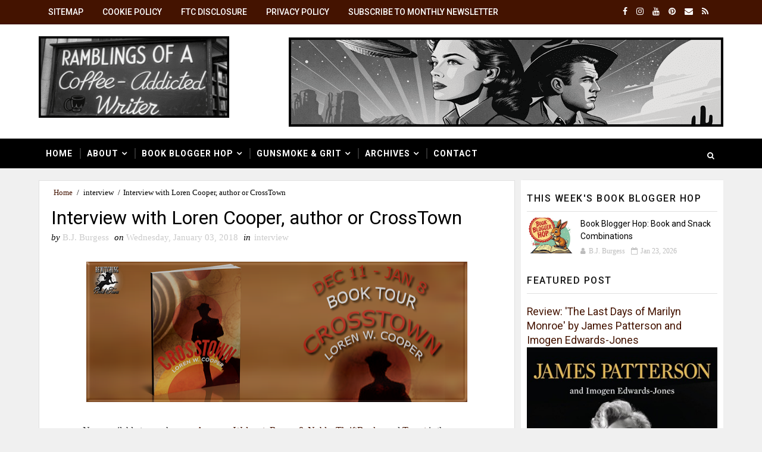

--- FILE ---
content_type: text/html; charset=UTF-8
request_url: https://www.coffeeaddictedwriter.com/2018/01/interview-with-loren-cooper-author-or.html
body_size: 40524
content:
<!DOCTYPE html>
<html class='v2' dir='ltr' xmlns='http://www.w3.org/1999/xhtml' xmlns:b='http://www.google.com/2005/gml/b' xmlns:data='http://www.google.com/2005/gml/data' xmlns:expr='http://www.google.com/2005/gml/expr'>
<head>
<link href='https://www.blogger.com/static/v1/widgets/335934321-css_bundle_v2.css' rel='stylesheet' type='text/css'/>
<script src='https://app.termly.io/resource-blocker/485a9b7c-ee4b-455f-b495-183d191f5b48'></script>
<script crossorigin='anonymous' src='https://kit.fontawesome.com/fa8c4d5f4f.js'></script>
<meta content='HRBFvr3Uvh4_P86zcqmAQht0_xRnNKviyw26hqXp9l4' name='google-site-verification'/><!-- Google tag (gtag.js) -->
<script async='async' src='https://www.googletagmanager.com/gtag/js?id=G-4LB6X3LLLN'></script>
<script>
  window.dataLayer = window.dataLayer || [];
  function gtag(){dataLayer.push(arguments);}
  gtag('js', new Date());

  gtag('config', 'G-4LB6X3LLLN');
</script>
<meta content='3deEhfQBhurjuVWkaBQe' name='follow_it-verification-code'/>
<meta content='width=device-width, initial-scale=1' name='viewport'>
<link href="//fonts.googleapis.com/css?family=Roboto:400,400i,500,500i,700,700i" media="all" rel="stylesheet" type="text/css">
<link href='//maxcdn.bootstrapcdn.com/font-awesome/4.7.0/css/font-awesome.min.css' rel='stylesheet'/>
<meta content='text/html; charset=UTF-8' http-equiv='Content-Type'/>
<meta content='blogger' name='generator'/>
<link href='https://www.coffeeaddictedwriter.com/favicon.ico' rel='icon' type='image/x-icon'/>
<link href='https://www.coffeeaddictedwriter.com/2018/01/interview-with-loren-cooper-author-or.html' rel='canonical'/>
<link rel="alternate" type="application/atom+xml" title="Ramblings of a Coffee-Addicted Writer - Atom" href="https://www.coffeeaddictedwriter.com/feeds/posts/default" />
<link rel="alternate" type="application/rss+xml" title="Ramblings of a Coffee-Addicted Writer - RSS" href="https://www.coffeeaddictedwriter.com/feeds/posts/default?alt=rss" />
<link rel="service.post" type="application/atom+xml" title="Ramblings of a Coffee-Addicted Writer - Atom" href="https://www.blogger.com/feeds/5761121254257540428/posts/default" />

<link rel="alternate" type="application/atom+xml" title="Ramblings of a Coffee-Addicted Writer - Atom" href="https://www.coffeeaddictedwriter.com/feeds/9197728118121058700/comments/default" />
<!--Can't find substitution for tag [blog.ieCssRetrofitLinks]-->
<link href='https://blogger.googleusercontent.com/img/b/R29vZ2xl/AVvXsEh8DifKossRrMRMVZN2nIdvdqXP9Wh2c6Eu-kYXiS93nt8QcyE0q11A_G1p_KIodCnYIdbpVFtwfbNWbb-R96oHmnxk2cBy_BMmEwdb1xhFg9VnNSEp1hfrEPqhriRcyinLpW5N2DY_bXw/s640/Crosstown+Banner+851+x+315.png' rel='image_src'/>
<meta content='Interview with Loren Cooper, author or CrossTown' name='description'/>
<meta content='https://www.coffeeaddictedwriter.com/2018/01/interview-with-loren-cooper-author-or.html' property='og:url'/>
<meta content='Interview with Loren Cooper, author or CrossTown' property='og:title'/>
<meta content='Interview with Loren Cooper, author or CrossTown' property='og:description'/>
<meta content='https://blogger.googleusercontent.com/img/b/R29vZ2xl/AVvXsEh8DifKossRrMRMVZN2nIdvdqXP9Wh2c6Eu-kYXiS93nt8QcyE0q11A_G1p_KIodCnYIdbpVFtwfbNWbb-R96oHmnxk2cBy_BMmEwdb1xhFg9VnNSEp1hfrEPqhriRcyinLpW5N2DY_bXw/w1200-h630-p-k-no-nu/Crosstown+Banner+851+x+315.png' property='og:image'/>
<title>
Interview with Loren Cooper, author or CrossTown - Ramblings of a Coffee-Addicted Writer
</title>
<!-- Description and Keywords (start) -->
<meta content='YOUR KEYWORDS HERE' name='keywords'/>
<!-- Description and Keywords (end) -->
<meta content='Interview with Loren Cooper, author or CrossTown' property='og:title'/>
<meta content='https://www.coffeeaddictedwriter.com/2018/01/interview-with-loren-cooper-author-or.html' property='og:url'/>
<meta content='article' property='og:type'/>
<meta content='https://blogger.googleusercontent.com/img/b/R29vZ2xl/AVvXsEh8DifKossRrMRMVZN2nIdvdqXP9Wh2c6Eu-kYXiS93nt8QcyE0q11A_G1p_KIodCnYIdbpVFtwfbNWbb-R96oHmnxk2cBy_BMmEwdb1xhFg9VnNSEp1hfrEPqhriRcyinLpW5N2DY_bXw/s640/Crosstown+Banner+851+x+315.png' property='og:image'/>
<meta content='Interview with Loren Cooper, author or CrossTown' name='og:description'/>
<meta content='Ramblings of a Coffee-Addicted Writer' property='og:site_name'/>
<meta content='https://www.coffeeaddictedwriter.com/' name='twitter:domain'/>
<meta content='Interview with Loren Cooper, author or CrossTown' name='twitter:title'/>
<meta content='summary_large_image' name='twitter:card'/>
<meta content='https://blogger.googleusercontent.com/img/b/R29vZ2xl/AVvXsEh8DifKossRrMRMVZN2nIdvdqXP9Wh2c6Eu-kYXiS93nt8QcyE0q11A_G1p_KIodCnYIdbpVFtwfbNWbb-R96oHmnxk2cBy_BMmEwdb1xhFg9VnNSEp1hfrEPqhriRcyinLpW5N2DY_bXw/s640/Crosstown+Banner+851+x+315.png' name='twitter:image'/>
<meta content='Interview with Loren Cooper, author or CrossTown' name='twitter:title'/>
<meta content='Interview with Loren Cooper, author or CrossTown' name='twitter:description'/>
<!-- Social Media meta tag need customer customization -->
<meta content='Facebook App ID here' property='fb:app_id'/>
<meta content='Facebook Admin ID here' property='fb:admins'/>
<meta content='@username' name='twitter:site'/>
<meta content='@username' name='twitter:creator'/>
<style id='page-skin-1' type='text/css'><!--
/*
-----------------------------------------------
Blogger Template Style
Name:        Sora Ribbon
Author :     http://www.soratemplates.com
License:     Premium Version
----------------------------------------------- */
/* Variable definitions
-----------------------
<Variable name="bodybackground" description="Background" type="background" color="#f0f0f0" default="$(color) url() repeat fixed top left"/>
<Variable name="topmenucolor" description="Primary Color" type="color" default="#0088ff" />
<Variable name="maincolor" description="Primary Color" type="color" default="#0088ff" />
<Variable name="maindarkcolor" description="Primary Dark Color" type="color" default="#222" />
-----------------------
*/
/*****************************************
reset.css
******************************************/
html, body, .section, .widget, div, span, applet, object, iframe,
h1, h2, h3, h4, h5, h6, p, blockquote, pre,
a, abbr, acronym, address, big, cite, code,
del, dfn, em, font, img, ins, kbd, q, s, samp,
small, strike, strong, sub, sup, tt, var,
dl, dt, dd, ol, ul, li,
fieldset, form, label, legend,
table, caption, tbody, tfoot, thead, tr, th, td, figure {    margin: 0;    padding: 0;}
html {   overflow-x: hidden;}
a {text-decoration:none;color:#441300;}
abbr.published.timeago {
text-decoration: none;
}
.CSS_LIGHTBOX {
z-index: 99!important;
}
article,aside,details,figcaption,figure,
footer,header,hgroup,menu,nav,section {     display:block;}
table {    border-collapse: separate;    border-spacing: 0;}
caption, th, td {    text-align: left;    font-weight: normal;}
blockquote:before { content: ""; }
blockquote:after { content: ""; }
.quickedit, .home-link{display:none;}
blockquote, {    quotes:none ;}
sup{    vertical-align: super;    font-size:smaller;}
code{    font-family: 'Courier New', Courier, monospace;    font-size:12px;    color:#272727;}
::selection {background:transparent; text-shadow:#000 0 0 2px;}
::-moz-selection {background:transparent; text-shadow:#000 0 0 2px;}
::-webkit-selection {background:transparent; text-shadow:#000 0 0 2px;}
::-o-selection {background:transparent; text-shadow:#000 0 0 2px;}
a img{	border: none;}
ol, ul { padding:0;  margin:0;  text-align: left;  }
ol li { list-style-type: decimal;  padding:0 0 5px;  }
ul li { list-style-type: disc;  padding: 0 0 5px;  }
ul ul, ol ol { padding: 0; }
#navbar-iframe, .navbar {   height:0px;   visibility:hidden;   display:none   }
.Attribution, .feed-links, .post-footer-line.post-footer-line-1, .post-footer-line.post-footer-line-2 , .post-footer-line.post-footer-line-3 {
display: none;
}
.item-control {
display: none !important;
}
h2.date-header, h4.date-header {display:none;margin:1.5em 0 .5em}
h1, h2, h3, h4, h5, h6 {
font-family: 'Roboto', sans-serif;
font-weight: 400;
color: #2e2e2e;
}
blockquote {
margin:1em 20px;
border: 1px solid #441500;
padding: 10px;
}
img {
max-width: 100%;
vertical-align: middle;
}
* {
outline: 0;
transition: all .3s ease;
-webkit-transition: all .3s ease;
-moz-transition: all .3s ease;
-o-transition: all .3s ease;
}
.item #blog-pager {
display: none;
height: 0;
opacity: 0;
visibility: hidden;
}
.widget iframe, .widget img {
max-width: 100%;
}
.status-msg-wrap {
display: none;
}
a:hover {
color:#441300;
}
/*****************************************
Custom css starts
******************************************/
body {
color: #2e2e2e;
font-family: 'Georgia', sans-serif;
font-size: 16px;
font-weight: normal;
line-height: 21px;
background: #f0f0f0 url() repeat fixed top left;
}
/* ######## Wrapper Css ######################### */
#outer-wrapper{max-width:100%;margin:0 auto}
.row{width:1150px}
#content-wrapper {
margin: 0 auto;
padding: 20px 0 40px;
overflow: hidden;
}
#main-wrapper {
float: left;
width: 70%;
max-width: 800px;
}
#sidebar-wrapper {
float: right;
width: 30%;
max-width: 340px;
}
/* ######## Top Header Bar Css ######################### */
.top-bar {
background-color: #441300;
border-bottom:1px solid rgba(0,0,0,0.12);
}
.top-bar-wrapper {
position: relative;
overflow: hidden;
min-height:40px;
color: #fff;
margin:0 auto;
}
.top-bar-social, .bottom-bar-social {
float: right;
padding: 5px 0;
}
.bottom-bar-social {
padding:0 0;
}
.top-bar-social li, .bottom-bar-social li {
display: inline;
padding: 0;
float: left;
margin-right: 5px;
;
}
.top-bar-social .widget ul, .bottom-bar-social .widget ul {
padding: 0;
}
.top-bar-social .LinkList ul, .bottom-bar-social .LinkList ul {
text-align: center;
}
.top-bar-social #social a {
display: block;
line-height: 30px;
padding: 0 5px;
font-size: 14px;
color: #fff;
transition: color 0.3s linear;
-moz-transition: color 0.3s linear;
-webkit-transition: color 0.3s linear;
-o-transition: color 0.3s linear;
}
.bottom-bar-social #social a {
display: block;
width: 30px;
height: 30px;
line-height: 30px;
font-size: 15px;
color: #fff;
background: #441300;
transition: color 0.3s linear;
-moz-transition: color 0.3s linear;
-webkit-transition: color 0.3s linear;
-o-transition: color 0.3s linear;
-webkit-border-radius: 100%;
-moz-border-radius: 100%;
border-radius: 100%;
}
.top-bar-social #social a:before, .bottom-bar-social #social a:before {
display: inline-block;
font: normal normal normal 22px/1 FontAwesome;
font-size: inherit;
font-style: normal;
font-weight: 400;
-webkit-font-smoothing: antialiased;
-moz-osx-font-smoothing: grayscale;
}
.top-bar-social .bloglovin:before, .bottom-bar-social .bloglovin:before{content:"\f004"}
.top-bar-social .facebook:before, .bottom-bar-social .facebook:before{content:"\f09a"}
.top-bar-social .twitter:before, .bottom-bar-social .twitter:before{content:"\f099"}
.top-bar-social .gplus:before, .bottom-bar-social .gplus:before{content:"\f0d5"}
.top-bar-social .rss:before, .bottom-bar-social .rss:before{content:"\f09e"}
.top-bar-social .youtube:before, .bottom-bar-social .youtube:before{content:"\f167"}
.top-bar-social .skype:before, .bottom-bar-social .skype:before{content:"\f17e"}
.top-bar-social .stumbleupon:before, .bottom-bar-social .stumbleupon:before{content:"\f1a4"}
.top-bar-social .tumblr:before, .bottom-bar-social .tumblr:before{content:"\f173"}
.top-bar-social .vine:before, .bottom-bar-social .vine:before{content:"\f1ca"}
.top-bar-social .stack-overflow:before, .bottom-bar-social .stack-overflow:before{content:"\f16c"}
.top-bar-social .linkedin:before, .bottom-bar-social .linkedin:before{content:"\f0e1"}
.top-bar-social .dribbble:before, .bottom-bar-social .dribbble:before{content:"\f17d"}
.top-bar-social .soundcloud:before, .bottom-bar-social .soundcloud:before{content:"\f1be"}
.top-bar-social .behance:before, .bottom-bar-social .behance:before{content:"\f1b4"}
.top-bar-social .digg:before, .bottom-bar-social .digg:before{content:"\f1a6"}
.top-bar-social .instagram:before, .bottom-bar-social .instagram:before{content:"\f16d"}
.top-bar-social .pinterest:before, .bottom-bar-social .pinterest:before{content:"\f0d2"}
.top-bar-social .delicious:before, .bottom-bar-social .delicious:before{content:"\f1a5"}
.top-bar-social .codepen:before, .bottom-bar-social .codepen:before{content:"\f1cb"}
.top-bar-social .email:before, .bottom-bar-social .email:before{content:"\f0e0"}
.top-bar-social ul#social a:hover {
color: #f0f0f0;
opacity: 1;
}
.bottom-bar-social ul#social a:hover {
background:#000000;
}
.top-bar-menu {
float: left;
}
.top-menu ul {
overflow: hidden;
list-style: none;
padding: 0;
margin: 0;
}
.top-menu ul li {
float: left;
display: inline-block;
list-style: none;
padding:0;
}
.top-menu ul li a {
padding: 12px 16px;
display: block;
border: none !important;
text-decoration: none;
line-height: inherit;
font-size: 14px;
font-weight: 500;
color: #fff;
font-family: Roboto;
text-transform: uppercase;
}
.selectnav {display:none}
/* ######## Header Css ######################### */
#header-wrapper {
background: #fff;
}
#header-wrappers {
color: #000000;
padding: 20px 0 20px;
margin: 0 auto;
}
#header-inner {
background-position: left;
background-repeat: no;
}
.headerleft img {
height: auto;
margin: 0 0 0;
}
.headerleft h1,
.headerleft h1 a,
.headerleft h1 a:hover,
.headerleft h1 a:visited {
font-family: 'Shadows Into Light', cursive;
color: #000000;
font-size: 55px;
font-weight: bold;
line-height: 68px;
margin: 0;
padding: 0 0 5px;
text-decoration: none;
text-transform: none;
}
.headerleft h3 {
font-weight: 400;
margin: 0;
padding: 0;
}
.headerleft .description {
color: #000000;
font: 400 14px Roboto;
font-style:italic;
margin: 0;
padding: 10px 0;
text-transform: lowercase;
text-align: right;
}
.headerleft {
float: left;
margin: 0;
padding: 0;
width: 320px;
}
.headerright {
float: right;
margin: 0;
padding: 1px 0 0;
width: 730px;
}
/* ######## Navigation Menu Css ######################### */
.selectnav {
display:none;
}
.tm-menu {
font-weight: 400;
margin: 0 auto;
height:50px;
background: #000000;
}
ul#nav {
list-style: none;
margin: 0;
padding: 0;
}
#menu .widget {
display: none;
}
#menu {
height: 50px;
position: relative;
text-align: center;
z-index: 15;
margin:0 auto;
padding-right:50px;
}
.menu-wrap {
margin:0 auto;
position: relative;
}
#menu ul > li {
position: relative;
vertical-align: middle;
display: inline-block;
padding: 0;
margin: 0;
}
#menu ul > li:hover > a {
color:#441300;
}
#menu ul > li > a {
color: #fff;
font-size: 14px;
font-weight: 600;
line-height: 50px;
display: inline-block;
text-transform: uppercase;
text-decoration: none;
letter-spacing: 1px;
margin: 0;
padding: 0 12px;
font-family: Roboto;
}
#menu ul > li > ul > li:first-child > a {
padding-left: 12px
}
#menu ul > li > ul {
position: absolute;
background: #4d4d4d;
top: 100%;
left: 0;
min-width: 180px;
padding: 0;
z-index: 99;
margin-top: 0;
visibility: hidden;
opacity: 0;
-webkit-transform: translateY(10px);
-moz-transform: translateY(10px);
transform: translateY(10px)
}
#menu ul > li > ul > li > ul {
position: absolute;
top: 0;
left: 180px;
width: 180px;
background: #5d5d5d;
z-index: 99;
margin-top: 0;
margin-left: 0;
padding: 0;
border-left: 1px solid #6d6d6d;
visibility: hidden;
opacity: 0;
-webkit-transform: translateY(10px);
-moz-transform: translateY(10px);
transform: translateY(10px)
}
#menu ul > li > ul > li {
display: block;
float: none;
text-align: left;
position: relative;
border-bottom: 1px solid;
border-top: none;
border-color: #8d8d8d;
}
#menu ul > li > ul > li:last-child {
border: 0;
}
#menu ul li:after {
content: "|";
display: block;
position: absolute;
margin: auto;
top: -20px;
right: -5px;
bottom: 0;
width: 8px;
height: 8px;
text-align: center;
font-weight: 400;
font-size: 20px;
text-rendering: auto;
-webkit-font-smoothing: antialiased;
-moz-osx-font-smoothing: grayscale;
color: #5c5c5c;
}
#menu ul li.parent ul li:after, #menu ul li:last-child:after {
display:none;
}
#menu ul > li > ul > li:hover {
background-color: #441300;
border-color: #db4437;
}
#menu ul > li > ul > li:hover a {
color: #fff;
}
#menu ul > li > ul > li a {
font-size: 11px;
display: block;
color: #fff;
line-height: 35px;
text-transform: uppercase;
text-decoration: none;
margin: 0;
padding: 0 12px;
border-right: 0;
border: 0
}
#menu ul > li.parent > a:after {
content: '\f107';
font-family: FontAwesome;
float: right;
margin-left: 5px
}
#menu ul > li:hover > ul,
#menu ul > li > ul > li:hover > ul {
opacity: 1;
visibility: visible;
-webkit-transform: translateY(0);
-moz-transform: translateY(0);
transform: translateY(0)
}
#menu ul > li > ul > li.parent > a:after {
content: '\f105';
float: right
}
#menu ul ul {
}
/* ######## Search widget Css ######################### */
#search-bar {
position: absolute;
right: 0;
top: 0;
z-index:99;
}
.header-search {
color: #fff;
position: absolute;
top: 15px;
right: 15px;
}
.header-search i {
font-style: normal;
font-size: 13px;
cursor: pointer;
}
.header-search .fa-times.active, .fa-search {
display: inline-block;
}
.header-search .fa-times,.fa-search.active {
display: none;
}
.search-form {
display: none;
position: absolute;
top: 50px;
right: 0;
padding: 15px;
height: 35px;
background: #fff;
z-index: 9999;
transition: none;
border: 1px solid #222;
border-top: 0;
}
.search-form input {
border: 1px solid #431501;
height: 36px;
text-indent: 5px;
}
.search-form button {
border: none;
border-radius: 3px;
color: #ffffff;
cursor: pointer;
font-size: 14px;
height: 36px;
width: 36px;
position: relative;
background: #ff6644;
}
.iconheader {
position: relative;
float: right;
}
.iconheader a i {
font-size: 18px;
line-height: 80px;
margin-left: 10px;
color: #999;
}
.iconheader a i:hover {
color:#E80007;
}
/* ######## Sidebar Css ######################### */
.sidebar .widget {
margin-bottom: 20px;
position: relative;
clear: both;
}
.sidebar {
background: #fff;
padding: 10px;
box-sizing: border-box;
-webkit-box-shadow: 3px 0 3px 0px rgba(0,0,0,0.05);
-moz-box-shadow: 3px 0 3px 0px rgba(0,0,0,0.05);
}
.sidebar h2 {
color: #151515;
border-bottom: 1px solid rgba(0,0,0,0.12);
font-size: 16px;
padding: 10px 0;
margin: 0;
font-weight: 500;
letter-spacing: 1.5px;
text-transform: uppercase;
position: relative;
text-align: left;
margin-bottom:10px;
}
.sidebar ul,.sidebar li, .mini-sidebar ul,.mini-sidebar li {
list-style-type:none;
margin:0;
padding: 0;
}
.sidebar .LinkList li, .mini-sidebar .LinkList li {
padding: 0 0 6px 0;
margin: 0 0 6px 0;
text-transform:capitalize;
}
/* Multi Tab Widget */
.menu-tab li a,
.sidetabs .section {
transition: all 0s ease;
-webkit-transition: all 0s ease;
-moz-transition: all 0s ease;
-o-transition: all 0s ease;
-ms-transition: all 0s ease
}
.menu-tab {
overflow: hidden;
clear: both;
padding: 0;
margin: 0
}
.sidetabs .widget-content {
padding: 10px 0;
}
.sidetabs .widget h2 {
display: none
}
.menu-tab li {
width: 50%;
float: left;
display: inline-block;
padding: 0
}
.menu-tab li a {
font-family: Roboto;
height: 32px;
text-align: center;
padding: 0;
font-weight: 600;
display: block;
color: #fff;
background-color:#000000;
font-size: 14px;
line-height: 32px;
letter-spacing: 1.5px;
text-transform: uppercase
}
.menu-tab li.active a {
color: #fff;
background-color:#441300;
}
.menu-tab li {
display: none
}
.hide-tab {
display: inline-block!important
}
#tabside2 {
margin-bottom: 15px;
}
/* ######## Post Css ######################### */
article {
padding:0 10px 0 0;
overflow: hidden;
}
.item article, .static_page article {
padding:0;
}
.post-outer {
padding:0 0 20px 0;
}
.post {
display: block;
overflow: hidden;
word-wrap: break-word;
padding: 0 10px 10px;
background:#fff;
box-sizing: border-box;
border: 1px solid rgba(0,0,0,0.12);
}
.index .post, .archive .post {
-webkit-box-shadow: 3px 0 3px 0px rgba(0,0,0,0.05);
-moz-box-shadow: 3px 0 3px 0px rgba(0,0,0,0.05);
padding:0;
border-bottom:0;
}
.index .post-home-wrap, .archive .post-home-wrap {
padding: 0 10px 10px;
box-sizing: border-box;
overflow:hidden;
}
.home-post-head {
margin-bottom: 10px;
overflow:hidden;
}
.date_holder {
float:left;
background: #441300;
color: #fff;
padding: 4px 12px 12px;
margin-right: 6px;
position: relative;
text-align: center;
}
.date_holder:after {
content: "";
position: absolute;
bottom: 0px;
left: 0;
width: 1px;
height: 1px;
border: 24px solid transparent;
border-bottom: 8px solid #fff;
z-index: 0;
}
.home-post-head-wrap {
display: block;
overflow: hidden;
}
.date_holder .month {
display: block;
text-transform: uppercase;
font-size: 13px;
font-weight: 700;
}
.date_holder .day {
display: block;
font-size: 20px;
margin-bottom: 2px;
font-weight: 700;
}
.post-head h1 {
color: #000;
font-size: 32px;
font-weight: 400;
line-height: 44px;
}
.post h2 {
line-height: 1.3em;
font-size: 26px;
font-weight: 500;
letter-spacing: 0.2px;
}
.post h2 a {
color: #464646;
}
.post h2 {
margin: 6px 0;
padding: 0;
text-transform:capitalize;
}
.retitle h2 {
display: block;
}
.post-body {
margin: 0px;
padding:10px;
font-size: 14px;
line-height: 26px;
box-sizing: border-box;
}
.block-image {
float:left;
width: 220px;
height: auto;
margin-right: 20px;
position:relative;
}
.block-image .thumb {
width: 100%;
height: auto;
position: relative;
display: block;
overflow: hidden;
}
.block-image img {
width: 100%;
height: auto;
display: block;
object-fit:cover;
transition: all .3s ease-out!important;
-webkit-transition: all .3s ease-out!important;
-moz-transition: all .3s ease-out!important;
-o-transition: all .3s ease-out!important;
}
.block-image .thumb:before {
position: absolute;
content: '';
width: 100%;
height: 100%;
background-color: #000;
opacity: 0;
left: 0;
top: 0;
z-index:9;
-webkit-transition: all 0.35s ease-in-out;
-moz-transition: all 0.35s ease-in-out;
-ms-transition: all 0.35s ease-in-out;
-o-transition: all 0.35s ease-in-out;
transition: all 0.35s ease-in-out;
}
.block-image:hover .thumb:before {
opacity: 0.3;
}
.date-header-post {
color: #bdbdbd;
display: block;
font-size: 12px;
font-weight: 400;
line-height: 1.3em;
margin: 0!important;
padding: 0;
}
.date-header-post a {
color: #bdbdbd;
}
.post-header {
padding:0 10px 10px;
}
.index .post-header, .archive .post-header {
padding:0;
}
#meta-post {
color: #bdbdbd;
display: block;
font-size: 12px;
font-weight: 400;
line-height: 21px;
margin: 0;
padding:0;
text-transform: capitalize;
}
#meta-post a, #meta-post abbr {
color: #a1a1a1;
font-weight: 600;
}
#meta-post a:hover, #meta-post abbr:hover {
color: #441300;
}
#meta-post .auth-meta i {
margin-left: 0;
}
#meta-post i {
margin-left: 5px;
margin-right: 2px;
}
.breadcrumbs .fa-angle-right:before{margin:0 5px}
.breadcrumbs{margin:0;font-size:13px;    padding: 10px 0;}
.breadcrumbs span a.bhome{color:#441300}
.breadcrumbs span,.breadcrumbs span a{color:#010101;padding: 0 2px;}
.breadcrumbs span a:hover{color:#441300}
.post-meta {
color: #bdbdbd;
display: block;
font-size: 13px;
font-weight: 400;
line-height: 21px;
margin: 0;
padding: 0;
}
.post-meta a {
color: #CBCBCB;
}
.post-meta i {
color: #000000;
}
.post-timestamp {
margin-left: 5px;
}
.label-head {
margin-left: 5px;
}
.label-head a {
padding-left: 2px;
}
.resumo {
color: #666;
}
.resumo span {
display: block;
margin-bottom: 8px;
font-size: 14px;
line-height: 1.8em;
text-align: justify;
}
.post-body img {
max-width: 100%;
padding: 10px 0;
position: relative;
margin:0 auto;
}
.post h3 {
font-size: 18px;
margin-top: 20px;
margin-bottom: 10px;
line-height: 1.1;
}
.second-meta {
padding:10px 0 0;
display: block;
overflow: hidden;
}
.second-meta .read-more-wrap {
float:right;
}
.second-meta .read-more {
font-family: inherit;
font-style: italic;
letter-spacing: 0.5px;
transition: all .3s;
background: #000000;
padding: 8px 12px !important;
display: inline-block;
vertical-align: middle;
margin:0;
font-size: 14px;
text-transform: capitalize;
color: #f7f7f7;
font-weight: bold;
white-space: nowrap;
}
.second-meta .read-more:hover {
color:#fff;
background:#441300;
border-color:#000000;
}
.comment-link {
white-space: normal;
}
#blog-pager {
clear: both;
text-align: center;
margin: 0;
font-family: Roboto;
}
.index .blog-pager,
.index #blog-pager {
display: block
}
.index .blog-pager,
.index #blog-pager,
.archive .blog-pager,
.archive #blog-pager {
-webkit-border-radius: 0;
-moz-border-radius: 0;
border-radius: 0;
padding: 15px 0 5px;
text-align: center;
}
.showpageNum a,
.showpage a,
#blog-pager-newer-link a,
#blog-pager-older-link a {
color: #fff;
background-color: #000000;
font-size: 14px;
font-weight: 400;
line-height: 24px;
margin-right: 5px;
overflow: hidden;
padding: 6px 10px;
text-decoration: none
}
.showpageNum a:hover,
.showpage a:hover,
#blog-pager-newer-link a:hover,
#blog-pager-older-link a:hover {
decoration: none;
background-color: #441300
}
.showpageOf {
display: none;
font-size: 0
}
.showpagePoint {
color: #fff;
background-color: #441300;
font-size: 14px;
font-weight: 400;
line-height: 24px;
margin-right: 5px;
overflow: hidden;
padding: 6px 10px;
text-decoration: none
}
#post-pager .blog-pager-older-link:hover, #post-pager .blog-pager-newer-link:hover {
color:#441300;
background:inherit;
}
#post-pager {
clear:both;
float: left;
display: block;
width: 100%;
box-sizing: border-box;
margin: 15px 0;
}
#post-pager .blog-pager-older-link, #post-pager .blog-pager-newer-link {
border:0;
text-align:right;
background:none;
color:#000000;
}
#post-pager .blog-pager-newer-link {
border: 0;
text-align:left;
}
#post-pager #blog-pager-newer-link, #post-pager #blog-pager-older-link {
width: 50%;
}
#post-pager a b {
display: block;
padding: 0 0 5px;
font-weight: 700;
letter-spacing: 1px;
font-size: 13px;
color:#441300;
font-family: Roboto;
text-transform: uppercase;
}
#post-pager a span {
text-transform:capitalize;
font-style:italic;
}
#post-pager .blog-pager-older-link, #post-pager .blog-pager-newer-link {
padding:0;
display: block;
}
/* ######## Share widget Css ######################### */
.item .post-footer .share-box .post-labels {
float: left;
}
.item .post-footer .share-box .post-labels .label-title {
color: #fff;
padding: 3px 8px;
font-size: 13px;
background-color: #441300;
}
.item .post-footer .share-box .post-labels a {
color: $textcolor;
padding: 3px 8px;
font-size: 13px;
background-color: #f8f8f8;
}
.post-footer .share-box {
position: relative;
padding: 10px 0;
text-align: center;
}
.post-footer .share-title {
border-bottom: 2px solid #eee;
color: #010101;
display: inline-block;
padding-bottom: 7px;
font-size: 15px;
font-weight: 500;
clear: both;
margin: 0 0 10px;
position: relative;
float: left;
}
.sora-author-box {
overflow: hidden;
margin: 10px 0;
}
.sora-author-box img {
float: left;
margin-right: 10px;
object-fit:cover;
}
.sora-author-box p {
padding: 0 10px 10px;
-webkit-margin-before: 0;
-webkit-margin-after: 0;
}
.sora-author-box b {
font-weight: 700;
font-style: normal;
letter-spacing: 1px;
font-size: 20px;
}
.Related-title {
color: #151515;
background: #f2f2f2;
border: 1px solid rgba(0,0,0,0.12);
font-size: 16px;
padding: 12px 15px;
margin: 0;
font-weight: 600;
letter-spacing: 1.5px;
text-transform: none;
font-family: Roboto;
position: relative;
text-align: left;
display: block;
}
.post-footer .share-title:after {
position: absolute;
left: 50%;
margin-left: -5px;
bottom: -5px;
content: "";
display: block;
width: 0;
height: 0;
border-left: 5px solid transparent;
border-right: 5px solid transparent;
border-top: 5px solid #eee;
}
.post-footer .share-art {
float: right;
padding: 0;
padding-top: 0;
font-size: 13px;
font-weight: 400;
text-transform: capitalize;
}
.post-footer .share-art a {
color: #fff;
padding: 3px 8px;
margin-left: 4px;
border-radius: 2px;
display: inline-block;
margin-right: 0;
background: #010101;
}
.post-footer .share-art i {
color:#fff;
}
.post-footer .share-art a:hover{color:#fff}
.post-footer .share-art .fac-art{background:#3b5998}
.post-footer .share-art .fac-art:hover{background:rgba(49,77,145,0.7)}
.post-footer .share-art .twi-art{background:#000000}
.post-footer .share-art .twi-art:hover{background:rgba(0,0,0,0.7)}
.post-footer .share-art .goo-art{background:#db4a39}
.post-footer .share-art .goo-art:hover{background:rgba(221,75,56,0.7)}
.post-footer .share-art .pin-art{background:#CA2127}
.post-footer .share-art .pin-art:hover{background:rgba(202,33,39,0.7)}
.post-footer .share-art .lin-art{background:#0077B5}
.post-footer .share-art .lin-art:hover{background:rgba(0,119,181,0.7)}
/* ######## Comments Css ######################### */
.post-feeds .feed-links {
display: none;
}
iframe.blogger-iframe-colorize,
iframe.blogger-comment-from-post {
height: 260px!important;
background: #fff;
}
.comment-form {
overflow:hidden;
}
.comments h3 {
line-height:normal;
text-transform:uppercase;
color:#333;
font-weight:bold;
margin:0 0 20px 0;
font-size:14px;
padding:0 0 0 0;
}
h4#comment-post-message {
display:none;
margin:0 0 0 0;
}
.comments{
clear:both;
margin-top:10px;
margin-bottom:0;
background: #fff;
box-sizing: border-box;
border: 1px solid rgba(0,0,0,0.12);
}
.comments h4{
color: #151515;
background: #f2f2f2;
border-bottom: 1px solid rgba(0,0,0,0.12);
font-size: 16px;
padding: 12px 15px;
margin: 0;
font-weight: 500;
letter-spacing: 1.5px;
text-transform: uppercase;
position: relative;
text-align: left;
}
.comments h4:after {
display: inline-block;
content: "\f075";
font-family: fontAwesome;
font-style: normal;
font-weight: normal;
font-size: 18px;
color: #000;
top: 12px;
right: 15px;
padding: 0;
position: absolute;
}
.comments .comments-content{
font-size:16px;
margin-bottom:8px;
padding: 0 15px;
}
.comments .comments-content .comment-thread ol{
list-style:none;
text-align:left;
margin:13px 0;
padding:0
}
.comments .comments-content .comment-thread ol li{
list-style:none;
}
.comments .avatar-image-container {
background:#fff;
border:1px solid #DDD;
overflow:hidden;
padding:0;
border-radius: 50%;
}
.comments .avatar-image-container img {
border-radius:50%;
}
.comments .comment-block{
position:relative;
background:#fff;
padding:15px;
margin-left:60px;
border: 1px solid rgba(0,0,0,0.12);
}
.comments .comment-block:before {
content:"";
width:0px;
height:0px;
position:absolute;
right:100%;
top:14px;
border-width:10px;
border-style:solid;
border-color:transparent #DDD transparent transparent;
display:block;
}
.comments .comments-content .comment-replies{
margin:8px 0;
margin-left:60px
}
.comments .comments-content .comment-thread:empty{
display:none
}
.comments .comment-replybox-single {
background:#f0f0f0;
padding:0;
margin:8px 0;
margin-left:60px
}
.comments .comment-replybox-thread {
background:#f0f0f0;
margin:8px 0 0 0;
padding:0;
}
.comments .comments-content .comment{
margin-bottom:6px;
padding:0
}
.comments .comments-content .comment:first-child {
padding:0;
margin:0
}
.comments .comments-content .comment:last-child {
padding:0;
margin:0
}
.comments .comment-thread.inline-thread .comment, .comments .comment-thread.inline-thread .comment:last-child {
margin:0px 0px 5px 30%
}
.comment .comment-thread.inline-thread .comment:nth-child(6) {
margin:0px 0px 5px 25%;
}
.comment .comment-thread.inline-thread .comment:nth-child(5) {
margin:0px 0px 5px 20%;
}
.comment .comment-thread.inline-thread .comment:nth-child(4) {
margin:0px 0px 5px 15%;
}
.comment .comment-thread.inline-thread .comment:nth-child(3) {
margin:0px 0px 5px 10%;
}
.comment .comment-thread.inline-thread .comment:nth-child(2) {
margin:0px 0px 5px 5%;
}
.comment .comment-thread.inline-thread .comment:nth-child(1) {
margin:0px 0px 5px 0;
}
.comments .comments-content .comment-thread{
margin:0;
padding:0
}
.comments .comments-content .inline-thread{
background: #fff;
padding:15px;
box-sizing:border-box;
margin:0
}
.comments .comments-content .inline-thread .comment-block {
border-color: #441300;
}
.comments .comments-content .inline-thread .comment-block:before {
border-color: transparent #441300 transparent transparent;
}
.comments .comments-content .user {
font-family: Roboto;
letter-spacing: 0.5px;
font-weight: 600;
}
.comments .comments-content .icon.blog-author {
display:inline;
}
.comments .comments-content .icon.blog-author:after {
content: "Author";
background:#441300;
font-family: inherit;
color: #fff;
font-size: 11px;
padding: 2px 5px;
text-transform:Capitalize;
font-style:italic;
letter-spacing: 0.3px;
}
.comment-header {
text-transform:uppercase;
font-size:12px;
}
.comments .comments-content .datetime {
margin-left: 6px;
}
.comments .comments-content .datetime a {
color:#888;
}
.comments .comment .comment-actions a {
display:inline-block;
color:#333;
font-weight:bold;
font-size:10px;
line-height:15px;
margin:4px 8px 0 0;
}
.comments .continue a {
color:#333;
display:inline-block;
font-size:10px;
}
.comments .comment .comment-actions a:hover, .comments .continue a:hover{
text-decoration:underline;
}
/* ######## Related Post Css ######################### */
#related-posts {
margin-bottom: 10px;
padding: 10px 0;
}
.related li {
width: 25%;
display: inline-block;
height: auto;
min-height: 184px;
float: left;
padding-right: 10px;
overflow: hidden;
position: relative;
box-sizing:border-box;
}
.related li h3 {
margin-top:0;
}
.related-thumb {
width: 100%;
height: 100px;
overflow: hidden;
}
.related li .related-img {
width: 100%;
height: 100px;
display: block;
position: relative;
transition: all .3s ease-out!important;
-webkit-transition: all .3s ease-out!important;
-moz-transition: all .3s ease-out!important;
-o-transition: all .3s ease-out!important;
}
.related li .related-img:hover {
-webkit-transform: scale(1.1) rotate(-1.5deg)!important;
-moz-transform: scale(1.1) rotate(-1.5deg)!important;
transform: scale(1.1) rotate(-1.5deg)!important;
transition: all .3s ease-out!important;
-webkit-transition: all .3s ease-out!important;
-moz-transition: all .3s ease-out!important;
-o-transition: all .3s ease-out!important;
}
.related-title a {
font-size: 12px;
line-height: 1.4em;
padding: 10px 0 0;
font-family: inherit;
font-weight: 400;
font-style: normal;
letter-spacing: 1px;
color: #010101;
display: block;
}
.related li:nth-of-type(4n) {
padding-right: 0;
}
.related .related-tag {
display:none;
}
.related-overlay {
position: absolute;
left: 0;
top: 0;
z-index: 1;
width: 100%;
height: 100%;
background-color: rgba(40,35,40,0.05);
}
.related-content {
display: block;
bottom: 0;
padding: 0px 0px 11px;
width: 100%;
line-height: 1.2em;
box-sizing: border-box;
z-index: 2;
}
.related .related-content .recent-date {
display:none;
}
.recent-date:before, .p-date:before {
content: '\f017';
font-family: fontawesome;
margin-right: 5px;
}
/*****************************************
Footer Bottom CSS
******************************************/
#lower {
margin:auto;
padding: 0;
width: 100%;
background:#364956;
border-bottom: 2px dotted #49545a;
}
#lower-wrapper {
margin:auto;
padding: 20px 0px 20px 0px;
}
#lowerbar-wrapper {
float: left;
margin: 0px 5px auto;
padding-bottom: 20px;
width: 32%;
color:#fff;
line-height: 1.6em;
word-wrap: break-word;
overflow: hidden;
max-width: 375px;
}
.lowerbar {margin: 0; padding: 0;}
.lowerbar .widget {margin: 0; padding: 0;box-sizing:border-box;    margin-bottom: 10px;}
.lowerbar h2 {
color: #fff;
border-bottom: 1px solid #49545a;
font-size: 16px;
padding: 10px 0;
margin: 0;
font-weight: 500;
letter-spacing: 1.5px;
text-transform: uppercase;
position: relative;
text-align: left;
margin-bottom: 20px;
}
.lowerbar ul {
margin: 0 auto;
padding: 0;
list-style-type: none;
}
.lowerbar li {
display:block;
line-height: 1.6em;
margin-left: 0 !important;
list-style-type: none;
}
.lowerbar li a, .lowerbar .ty-bonus .ty-bonos-entry a, .lowerbar .tyard-komet a, .lowerbar .list-label-widget-content li a, .lowerbar .list-label-widget-content li a:before, .lowerbar .list-label-widget-content li span:last-child {
text-decoration:none; color: #fff;
}
.lowerbar .ty-bonus .ty-wow {
border-bottom: 1px solid #49545a;
}
.lowerbar .tyard-komet .ty-komet {
border-top: 1px solid #49545a;
}
.lowerbar li a:hover {
text-decoration:none;
}
.lowerbar .tyard-komet .ty-komet span, .lowerbar .FollowByEmail .widget-content {
background: #495e6d;
}
.lowerbar .widget-content {
}
/* ######## Footer Css ######################### */
#jugas_footer {
color: #fff;
font-family: Roboto;
font-weight: 400;
padding: 20px 0px;
background:#364956;
}
.copy-container {
margin: 0 auto;
overflow: hidden;
}
.jugas_footer_copyright a {
color: #441300;
}
.jugas_footer_copyright {
text-align: left;
display:inline-block;
line-height: 30px;
}
/* ######## Custom Widget Css ######################### */
select#BlogArchive1_ArchiveMenu {
width: 100%;
padding: 10px;
border-color: #777;
}
.ty-bonus .ty-wow {
overflow: hidden;
border-bottom: 1px solid #F5F5F5;
padding: 10px 0;
}
.ty-bonus .ty-wow:first-child {
padding-top: 0;
}
.ty-bonus .ty-wow:last-child {
border-bottom: none;
}
.ty-bonus .ty-thumb-bonos {
position: relative;
float: left;
margin: 0!important;
width: 80px;
height: 60px;
overflow: hidden;
display: block;
vertical-align: middle;
}
.ty-bonus .ty-bonus-con {
padding-left: 10px;
display: table-cell;
}
.ty-bonus .ty-bonos-entry {
overflow: hidden;
line-height: 0;
margin: 0 0 2px;
padding: 0;
}
.ty-bonus .ty-bonos-entry a {
color: #000000;
font-weight: 400;
font-size: 14px;
line-height: 1.5em;
}
.ty-bonus .ty-bonos-entry a:hover {
color: #441300;
}
.ty-bonus .ty-thumb-bonos:hover .tyimg-lay {
background-color: rgba(40, 35, 40, 0.3);
}
.yard-auth-ty {
margin-right: 10px;
}
.yard-auth-ty::before {
content: '\f007';
font-family: fontawesome;
color: #bbb;
margin-right: 5px;
}
.yard-auth-ty,
.ty-time {
color: #bdbdbd;
font-size: 12px;
font-weight: 400;
}
.ty-time:before {
content: '\f133';
font-family: fontawesome;
color: #bbb;
margin-right: 5px;
}
.sidebar .PopularPosts .widget-content ul li:first-child,
.sidebar .ty-bonus .ty-wow:first-child {
padding-top: 0;
border-top: 0;
}
.sidebar .PopularPosts .widget-content ul li:last-child,
.sidebar .ty-bonus .ty-wow:last-child {
padding-bottom: 0;
}
.tyard-komet .ty-komet .ty-komet-tar {
position: relative;
overflow: hidden;
padding: 0;
width: 55px;
height: 55px;
float: left;
margin: 0 10px 0 0;
}
.tyard-komet .ty-komet {
background: none!important;
clear: both;
list-style: none;
word-break: break-all;
display: block;
border-top: 1px solid #F5F5F5;
border-bottom: 0 !important;
overflow: hidden;
margin: 0;
padding: 10px 0;
}
.tyard-komet .ty-komet:first-child {
padding-top: 0;
border-top: 0;
}
.tyard-komet .ty-komet:last-child {
padding-bottom: 0;
}
.tyard-komet .ty-komet span {
color: #bdbdbd;
display: block;
line-height: 1.2em;
text-transform: lowercase;
font-size: 12px;
font-style: italic;
font-weight: 400;
overflow: hidden;
background: #f9f9f9;
height: 38px;
margin-top: 5px;
box-sizing: border-box;
padding: 5px 8px;
}
.yardimg-komet {
width: 55px;
height: 55px;
float: left;
margin: 0 10px 0 0;
}
.tyard-komet a {
color: $darkcolor;
position: relative;
font-size: 13px;
text-transform: capitalize;
display: block;
overflow: hidden;
font-weight: 400;
}
.tyard-komet a:hover {
color:#441300;
}
.tyard-komet {
list-style: none;
padding: 0;
}
.sidebar .PopularPosts .widget-content ul li:first-child,
#sidetabs .PopularPosts .widget-content ul li:first-child {
padding-top: 0;
border-top: 0
}
.sidebar .PopularPosts .widget-content ul li:last-child,
.sidebar .ty-bonus .ty-wow:last-child,
.tab-widget .PopularPosts .widget-content ul li:last-child,
.tab-widget .ty-bonus .ty-wow:last-child {
padding-bottom: 0
}
.sidebar .FollowByEmail > h3.title,
.sidebar .FollowByEmail .title-wrap {
margin-bottom: 0
}
.FollowByEmail td {
width: 100%;
float: left;
box-sizing: border-box
}
.FollowByEmail .follow-by-email-inner .follow-by-email-submit {
margin-left: 0;
width: 100%;
border-radius: 0;
height: 30px;
font-size: 11px;
color: #fff;
background-color: #441300;
font-family: inherit;
text-transform: uppercase;
font-weight: 700;
letter-spacing: 1px
}
.FollowByEmail .follow-by-email-inner .follow-by-email-submit:hover {
opacity:0.8;
}
.FollowByEmail .follow-by-email-inner .follow-by-email-address {
padding-left: 10px;
height: 30px;
border: 1px solid #FFF;
margin-bottom: 5px;
box-sizing: border-box;
font-size: 11px;
font-family: inherit
}
.FollowByEmail .follow-by-email-inner .follow-by-email-address:focus {
border: 1px solid #FFF
}
.FollowByEmail .widget-content {
background-color: #000000;
box-sizing: border-box;
padding: 10px
}
.FollowByEmail .widget-content:before {
content: "Enter your email address to subscribe to this blog and receive notifications of new posts by email.";
font-size: 11px;
color: #f2f2f2;
line-height: 1.4em;
margin-bottom: 5px;
display: block;
padding: 0 2px
}
.list-label-widget-content li {
display: block;
padding: 8px 0;
border-bottom: 1px solid #f2f2f2;
position: relative
}
.list-label-widget-content li:first-child {
padding: 0 0 8px
}
.list-label-widget-content li:last-child {
padding-bottom: 0;
border-bottom: 0
}
.list-label-widget-content li a:before {
content: '\f02c';
font-size: 13px;
color: #000000;
font-family: fontawesome;
margin-right: 5px;
}
.list-label-widget-content li a {
color: #000000;
font-size: 11px;
font-weight: 700;
text-transform: uppercase;
transition: color .3s
}
.list-label-widget-content li a:hover {
color: #441300
}
.list-label-widget-content li span:last-child {
color: #000000;
font-size: 11px;
font-weight: 700;
position: absolute;
top: 8px;
right: 0
}
.list-label-widget-content li:first-child span:last-child {
top: 2px
}
.cloud-label-widget-content {
text-align: left
}
.cloud-label-widget-content .label-count {
background: #441300;
color: #fff!important;
margin-left: -3px;
white-space: nowrap;
border-radius: 0;
padding: 1px 4px!important;
font-size: 12px!important;
margin-right: 5px;
transition: background .3s
}
.cloud-label-widget-content .label-size {
background: #f5f5f5;
display: block;
float: left;
font-size: 11px;
margin: 0 5px 5px 0;
transition: background .3s
}
.cloud-label-widget-content .label-size a,
.cloud-label-widget-content .label-size span {
height: 18px!important;
color: #000000;
display: inline-block;
font-size: 11px;
font-weight: 700!important;
text-transform: uppercase;
padding: 6px 8px;
transition: color .3s
}
.cloud-label-widget-content .label-size a {
padding: 6px 10px
}
.cloud-label-widget-content .label-size a:hover {
color: #fff!important
}
.cloud-label-widget-content .label-size,
.cloud-label-widget-content .label-count {
height: 30px!important;
line-height: 19px!important
}
.cloud-label-widget-content .label-size:hover {
background: #441300;
color: #fff!important
}
.cloud-label-widget-content .label-size:hover a {
color: #fff!important
}
.cloud-label-widget-content .label-size:hover span {
background: #000000;
color: #fff!important;
cursor: pointer
}
.cloud-label-widget-content .label-size-1,
.label-size-2,
.label-size-3,
.label-size-4,
.label-size-5 {
font-size: 100%;
opacity: 10
}
.label-size-1,
.label-size-2 {
opacity: 100
}
#ads-blog .widget {
width: 728px;
max-height: 90px;
padding:0;
margin: 0px auto 15px !important;
max-width: 100%;
box-sizing: border-box;
}
#ads-blog-bottom .widget {
width: 728px;
max-height: 90px;
padding:0;
margin: 0px auto 15px !important;
max-width: 100%;
box-sizing: border-box;
}
#ads-blog-content  .widget {
text-align:center;
max-height: 90px;
padding:0;
margin: 20px auto 0 !important;
max-width: 100%;
box-sizing: border-box;
}
#ads-blog-content  .widget .widget-content {
display:inline-block;
}
.ads-blog-post-top, .ads-blog-post-bottom {
display:none;
visibility:hidden;
}
.PopularPosts .widget-content ul li:first-child {
border-top:0;
}
.PopularPosts .item-thumbnail{margin:0 15px 0 0 !important;width:80px;height:60px;float:left;overflow:hidden;    position: relative}
.PopularPosts .item-thumbnail a{position:relative;display:block;overflow:hidden;line-height:0}
.PopularPosts ul li img{width:90px;height:65px;object-fit:cover;padding:0;transition:all .3s ease}
.PopularPosts .widget-content ul li{overflow:hidden;padding:10px 0;border-top:1px solid #f2f2f2}
.sidebar .PopularPosts .widget-content ul li:first-child,.sidebar .custom-widget li:first-child,.tab-widget .PopularPosts .widget-content ul li:first-child,.tab-widget .custom-widget li:first-child{padding-top:0;border-top:0}
.sidebar .PopularPosts .widget-content ul li:last-child,.sidebar .custom-widget li:last-child,.tab-widget .PopularPosts .widget-content ul li:last-child,.tab-widget .custom-widget li:last-child{padding-bottom:0}
.PopularPosts ul li a{color:#333333;font-weight:400;font-size:14px;line-height:1.4em;transition:color .3s;    font-family: Roboto;}
.PopularPosts ul li a:hover{color:#441300}
.PopularPosts .item-title{margin:0 0 4px;padding:0;line-height:0}
.item-snippet{display:none;font-size:0;padding-top:0}
.PopularPosts ul {
counter-reset: popularcount;
margin: 0;
padding: 0;
}
.PopularPosts .item-thumbnail::before {
background: rgba(0, 0, 0, 0.3);
bottom: 0px;
content: "";
height: 100px;
width: 100px;
left: 0px;
right: 0px;
margin: 0px auto;
position: absolute;
z-index: 3;
}
/* ######## Responsive Css ######################### */
@media only screen and (max-width: 1150px) {
.row {
width: 96% !important;
margin: 0 auto;
float: none;
}
#header-wrappers {
padding: 10px 0;
}
.headerright, .headerleft {
float: none;
width: 100%;
text-align: center;
height: auto;
margin: 0 auto;
clear: both;
}
.headerleft img {
margin: auto;
}
.headerright {
margin: 10px auto 0;
}
.headerleft .description {
text-align:center;
}
#main-wrapper {
padding-right: 1.4%;
box-sizing: border-box;
}
}
@media only screen and (max-width: 1050px) {
}
@media only screen and (max-width: 980px) {
#main-wrapper, #sidebar-wrapper {
float: none;
clear: both;
width: 100%;
margin: 0 auto;
}
.post-body {
padding:0;
}
#main-wrapper {
max-width: 100%;
padding-right: 0;
}
#sidebar-wrapper {
padding-top: 20px;
}
#lowerbar-wrapper {
width: 100%;
max-width: 375px;
margin: 0 auto;
float: none;
clear: both;
}
.overlay a {
float: right;
margin: 30px 0;
}
.overlay h3 {
float: left;
}
}
@media screen and (max-width: 880px) {
#nav1, #nav {
display: none;
}
.home #header-wrapper {
margin-bottom: 10px;
}
#nav {
display:none;
}
.selectnav {
width: auto;
color: #222;
background: #f4f4f4;
border: 1px solid rgba(255,255,255,0.1);
position: relative;
border: 0;
padding: 6px 10px!important;
margin: 5px 0;
}
.selectnav {
display: block;
width: 100%;
max-width:200px;
}
.tm-menu .selectnav {
display:inline-block;
margin: 10px 0 0 10px;
}
#menu {
text-align:left;
}
.item #content-wrapper {
padding: 10px 0 30px;
}
#label_with_thumbs li {
width: 100%;
clear:both;
float:none;
margin-bottom:10px;
}
}
@media only screen and (max-width: 768px) {
.related li {
width: 50%;
}
.related li:nth-of-type(2n) {
padding-right: 0;
}
#post-pager #blog-pager-newer-link {
margin: 0 auto 10px;
}
#post-pager #blog-pager-older-link, #post-pager #blog-pager-newer-link {
float: none;
clear: both;
margin: 0 auto;
display: block;
width:100%;
}
.share-art span {
display: none;
}
.post-footer .share-art .ins-art{display:inline-block;}
.ops-404 {
width: 80%!important;
}
.title-404 {
font-size: 160px!important;
}
.overlay {
display:none;
visibility:hidden;
}
.item .post-labels {
margin-bottom: 10px;
}
}
@media screen and (max-width: 680px) {
.block-image {
float: none;
margin: 0 auto 8px;
clear: both;
width: 100%;
}
article {
padding:0;
}
}
@media only screen and (max-width: 480px) {
.item .post-footer .share-box .post-labels {
float: none;
}
.index .second-meta .post-labels, .archive .second-meta .post-labels {
float: none;
clear: both;
display: block;
text-align: center;
}
.second-meta .read-more {
display: block;
text-align: center;
}
.second-meta .read-more-wrap {
float: none;
clear: both;
display: block;
}
.post-footer .share-art {
float: none;
margin-top: 10px;
}
#header-inner {
max-width:100%;
}
.related li {
width: 100%;
float: none;
padding-right: 0;
clear:both;
}
.index .post h2, .archive .post h2 {
line-height: 1.4em;
font-size: 19px;
}
.comments .comments-content .comment-replies {
margin-left: 0;
}
.jugas_footer_copyright {
text-align: center;
display: block;
clear: both;
}
.top-bar-social, .bottom-bar-social {
float: none;
width: 100%;
clear: both;
overflow: hidden;
}
.top-bar-menu {
float: none;
width: 100%;
clear: both;
margin-top: 0;
margin-bottom: 10px;
text-align:center;
}
.top-bar-menu .selectnav {
display: inline-block;
}
.top-bar-social li, .bottom-bar-social li {
display: inline-block;
float: none;
}
.bottom-bar-social #social a {
width: 20px;
height: 20px;
line-height: 20px;
font-size: 9px;
}
.top-bar-menu .selectnav {
width: 100%;
}
h1.post-title {
font-size: 22px;
margin-bottom: 10px;
line-height: 1.4em;
}
.breadcrumbs {
display:none;
}
#sidebar-wrapper {
max-width: 100%;
}
.about-widget-image {
overflow: hidden;
}
.share-art {
float: none;
margin: 0 auto;
text-align: center;
clear: both;
}
.share-title{
display:none;
}
.blog-pager-newer-link .pager-title, .blog-pager-newer-link .pager-heading, .blog-pager-older-link .pager-title, .blog-pager-older-link .pager-heading {
display: none;
}
.blog-pager-older-link .post-nav-icon, .blog-pager-newer-link .post-nav-icon {
line-height: 40px;
width: 100%;
}
}
@media only screen and (max-width: 360px) {
#header-inner img {
max-width: 100%;
margin: 0 auto;
float: none;
height: auto;
}
#meta-post {
position: relative;
overflow: hidden;
display: block;
border-bottom: 1px solid #f2f2f2;
}
#meta-post:after {
display: none;
}
.index .post h2, .archive .post h2 {
font-size: 16px;
}
.share-art {
float: none;
clear: both;
margin: 0 auto;
text-align: center;
}
}
@media only screen and (max-width: 300px) {
#sidebar-wrapper {display:none}
.top-bar-menu,.selectnav{width:100%}
#menu {
text-align: center;
padding: 0;
}
.archive .post h2,.index .post h2 {
line-height: 1.4em !important;
font-size: 14px!important;
}
.index .snippets,.archive .snippets,.sora-author-box img,.share-box .post-author {
display: none;
}
.share-art, .share-box .post-author {
float: none;
margin: 0 auto;
text-align: center;
clear: both;
}
.read-more-wrap, .post-labels {
float: none !important;
clear: both;
display: block;
text-align: center;
}
.ops-404 {
font-size: 18px!important;
}
.title-404 {
font-size: 110px !important;
}
h1.post-title {
font-size: 17px;
}
.share-box {
overflow: hidden;
}
.top-bar-social #social a {
width: 24px;
height: 24px;
line-height: 24px;
}
}/* ######## Navigation Menu Css by sorabloggingtips.com ######################### */
.mapasite {
margin-bottom: 10px;
background-color: #F8F8F8
}
.mapasite.active .mapa {
display: block
}
.mapasite .mapa {
display: none
}
.mapasite h2 {
background-color: #EEE;
color: #000;
font-size: 15px;
padding: 10px 20px;
border-radius: 2px;
margin-bottom: 0;
cursor: pointer;
font-weight: 700
}
.mapasite h2 .botao {
font-size: 18px;
line-height: 1.2em
}
.botao .fa-minus-circle {
color: #f30
}
.mapapost {
overflow: hidden;
margin-bottom: 20px;
height: 70px;
background-color: #FFF
}
.mapa {
padding: 40px
}
.map-thumb {
background-color: #F0F0F0;
padding: 10px;
display: block;
width: 65px;
height: 50px;
float: left
}
.map-img {
width: 65px;
height: 50px;
overflow: hidden;
border-radius: 2px
}
.map-thumb a {
width: 100%;
height: 100%;
display: block;
transition: all .3s ease-out!important;
-webkit-transition: all .3s ease-out!important;
-moz-transition: all .3s ease-out!important;
-o-transition: all .3s ease-out!important
}
.map-thumb a:hover {
-webkit-transform: scale(1.1) rotate(-1.5deg)!important;
-moz-transform: scale(1.1) rotate(-1.5deg)!important;
transform: scale(1.1) rotate(-1.5deg)!important;
transition: all .3s ease-out!important;
-webkit-transition: all .3s ease-out!important;
-moz-transition: all .3s ease-out!important;
-o-transition: all .3s ease-out!important
}
.mapapost .wrp-titulo {
padding-top: 10px;
font-weight: 700;
font-size: 14px;
line-height: 1.3em;
padding-left: 25px;
padding-right: 10px;
display: block;
overflow: hidden;
margin-bottom: 5px
}
.mapapost .wrp-titulo a {
}
.mapapost .wrp-titulo a:hover {
color: #f30;
text-decoration: underline
}
.map-meta {
display: block;
float: left;
overflow: hidden;
padding-left: 25px;
}
.mapasite h2 .botao {
float: right
}.post{
position: relative !important;
z-index: 10 !important;
}
.hentry img, .separator{
position: relative !important;
z-index: -1 !important;
}@media screen and (max-width:640px){
#headerright img {max-width: 180px; height: auto;}
}.widget .post-title {text-transform: none;}
}<body>
<!--brand icon-->
<i class="fa-brands fa-x-twitter"></i>
<i class="fa-brands fa-square-x-twitter"></i>
</body<body>
<!--brand icon-->
Icon Family
Brands
Select an Icon Style
<i class="fa-brands fa-goodreads-g" style="color: #553b08;"></i>
<i class="fa-brands fa-goodreads"></i>
<i class="fa-brands fa-goodreads fa-sm"></i>
<i class="fa-brands fa-goodreads fa-2xl"></i>
<i class="fa-brands fa-letterboxd"></i>
<i class="fa-brands fa-square-letterboxd fa-2xl"></i>
</body/* Force consistent post font & size site-wide */
.post-body {
font-family: Georgia, "Times New Roman", Times, serif !important;
font-size: 16px !important; /* adjust to taste */
line-height: 1.6;
color: #222; /* optional: improves readability */
}
/* V2 Disclosure box */
.affiliate-disclosure-v2 {
background: #fffbea; /* Warm cream backdrop */
border: 1px solid #facc15; /* Soft gold border */
padding: 0.6em 0.8em;
font-size: 0.85em;
line-height: 1.4;
border-radius: 6px;
margin-bottom: 0.4em;
color: #4b5563;
max-width: 700px;
}
/* V2 Disclosure box */
.affiliate-disclosure-v2 {
background: #fffbea; /* Warm cream backdrop */
border: 1px solid #facc15; /* Soft gold border */
padding: 0.6em 0.8em;
font-size: 0.85em;
line-height: 1.4;
border-radius: 6px;
margin-bottom: 0.4em;
color: #4b5563;
max-width: 700px;
}
/* V2 Inline star marker */
.aff-star-v2 {
font-size: 0.8em;
color: #9ca3af;
vertical-align: super;
}
.aff-star-v2 a {
text-decoration: none;
color: inherit;
}
.aff-star-v2 a:focus {
text-decoration: underline;
}
/* Mobile adjustments */
@media (max-width: 480px) {
.affiliate-disclosure-v2 {
font-size: 0.9em;
padding: 0.5em 0.7em;
}
.aff-star-v2 {
font-size: 0.75em;
}
}
.affiliate-disclosure-v2 {
background-color: #fdf8f1;
border: 2px solid #d4b483;
border-radius: 6px;
padding: 0.6em 0.8em;
font-size: 0.9em;
line-height: 1.4;
margin-bottom: 0.4em;
}
.affiliate-disclosure-v2 a {
text-decoration: underline;
}
.aff-star-v2 {
font-size: 0.7em;
vertical-align: super;
color: #a87a50;
}
.aff-star-v2 a,
.aff-star-v2 a:hover {
text-decoration: none;
}
.aff-inline-note {
background-color: #fdf8f1;
border-radius: 4px;
padding: 0.15em 0.4em;
font-size: 0.85em;
color: #444;
}
@media (max-width: 480px) {
.aff-inline-note {
display: block;
margin-top: 0.3em;
}
}
/* Adjust font size for Labels/Tags widget in sidebar */
.sidebar .widget.Label,
#sidebar-right .widget.Label,
.widget.Label {
font-size: 0.9rem;   /* adjust to taste: e.g., 14px, 1rem, etc. */
line-height: 1.4;    /* improves readability */
}
/* Optional: tweak spacing between label links */
.widget.Label a {
padding: 2px 6px;
display: inline-block;
}/* === Base text settings === */
body {
font-size: 16px !important;     /* Comfortable default */
line-height: 1.6 !important;    /* Breathing room for paragraphs */
font-family: inherit;           /* Keeps your chosen font */
color: inherit;
}
/* === Post content === */
body .post-body,
body .post-body p {
font-size: 1rem !important;     /* Matches base */
line-height: 1.6 !important;
}
/* === Headings scale === */
.post-body h1 { font-size: 1.8rem !important; line-height: 1.3 !important; }
.post-body h2 { font-size: 1.5rem !important; line-height: 1.35 !important; }
.post-body h3 { font-size: 1.3rem !important; line-height: 1.4 !important; }
.post-body h4, .post-body h5, .post-body h6 {
font-size: 1.1rem !important;
line-height: 1.45 !important;
}
/* === Lists and blockquotes === */
.post-body li,
.post-body blockquote {
font-size: 1rem !important;
line-height: 1.6 !important;
}
/* === Widgets & meta info === */
.sidebar,
.footer,
.post-meta {
font-size: 0.95rem !important;  /* Slightly smaller than body text */
line-height: 1.5 !important;
}
/* === Affiliate disclosures & rating blocks === */
.disclosure,
.rating-block {
font-size: 0.95rem !important;
line-height: 1.5 !important;
opacity: 0.9;                   /* Subtle visual separation */
}
/* === Mobile boost for small screens === */
@media (max-width: 768px) {
body {
font-size: 17px !important;
}
.sidebar,
.footer,
.post-meta {
font-size: 1rem !important;
}
}/* === Global base size === */
body {
font-size: 16px;      /* Comfortable default for desktop */
line-height: 1.6;     /* Improves readability */
}
/* === Ensure post body inherits and doesn&#39;t shrink === */
.post-body {
font-size: 1rem;      /* Always matches the root size */
line-height: 1.6;
}
/* === Optional: Boost mobile legibility === */
@media (max-width: 768px) {
body {
font-size: 17px;    /* Slightly larger for small screens */
}
}
body .post-body,
body .post-body p {
font-size: 16px !important;
line-height: 1.6 !important;
}
body .post-body,
body .post-body p {
font-size: 16px !important;   /* or your preferred px/rem */
line-height: 1.6 !important;
}
.post-body p[style] {
font-size: 16px !important;
}
/* === Base text settings === */
body {
font-size: 16px !important;     /* Comfortable default */
line-height: 1.6 !important;    /* Breathing room for paragraphs */
font-family: inherit;           /* Keeps your chosen font */
color: inherit;
}
/* === Post content === */
body .post-body,
body .post-body p {
font-size: 1rem !important;     /* Matches base */
line-height: 1.6 !important;
}
/* === Headings scale === */
.post-body h1 { font-size: 1.8rem !important; line-height: 1.3 !important; }
.post-body h2 { font-size: 1.5rem !important; line-height: 1.35 !important; }
.post-body h3 { font-size: 1.3rem !important; line-height: 1.4 !important; }
.post-body h4, .post-body h5, .post-body h6 {
font-size: 1.1rem !important;
line-height: 1.45 !important;
}
/* === Lists and blockquotes === */
.post-body li,
.post-body blockquote {
font-size: 1rem !important;
line-height: 1.6 !important;
}
/* === Widgets &amp; meta info === */
.sidebar,
.footer,
.post-meta {
font-size: 0.95rem !important;  /* Slightly smaller than body text */
line-height: 1.5 !important;
}
/* === Affiliate disclosures &amp; rating blocks === */
.disclosure,
.rating-block {
font-size: 0.95rem !important;
line-height: 1.5 !important;
opacity: 0.9;                   /* Subtle visual separation */
}
/* === Mobile boost for small screens === */
@media (max-width: 768px) {
body {
font-size: 17px !important;
}
.sidebar,
.footer,
.post-meta {
font-size: 1rem !important;
}
}.non-affiliate-disclosure {
background-color: #f0f8ff;
border: 2px solid #a3c4dc;
border-radius: 6px;
padding: 0.6em 0.8em;
font-size: 0.9em;
line-height: 1.4;
margin-bottom: 0.4em;
color: #333;
}
.post-body p {
margin-bottom: 1.5em; /* Adjust this value as needed */
}.disclosure-block {
background-color: #fff0f5;
border: 2px solid #c78ecf;
border-radius: 5px;
padding: 1em;
margin-bottom: 1em;
box-shadow: 0 1px 3px rgba(0,0,0,0.05);
}
.giveaway-intro h2 {
color: #c78ecf;
font-size: 1.6em;
margin-bottom: 0.5em;
}
.giveaway-entry h3,
.giveaway-terms h3 {
margin-top: 1.5em;
font-size: 1.2em;
color: #444;
}
.form-placeholder {
background: #f0f0f0;
padding: 1em;
border: 2px dashed #ccc;
text-align: center;
font-style: italic;
}
/* ================================
QUOTE STYLES
Blockquote + Pull&#8209;Quote
================================ */
/* --- Standard Blockquote --- */
.post-body blockquote {
font-size: 1.15em;              /* Slightly larger than body text */
line-height: 1.6;               /* Comfortable reading */
font-style: italic;             /* Traditional blockquote feel */
color: #333;                    /* Dark gray for contrast */
background-color: #f9f9f9;      /* Soft background for separation */
border-left: 6px solid #c49b66; /* Accent color */
padding: 1em 1.2em;
margin: 1.5em 0;
border-radius: 4px;             /* Soft corners */
}
.post-body blockquote p {
margin: 0;                      /* Remove extra spacing inside */
font-size: inherit;             /* Keep consistent sizing */
}
.post-body blockquote cite {
display: block;
margin-top: 0.5em;
font-size: 0.9em;
color: #666;
font-style: normal;
}
/* --- Pull&#8209;Quote --- */
.post-body .pullquote {
font-size: 1.4em;                /* Larger for emphasis */
line-height: 1.4;
font-weight: 600;                /* Semi-bold for impact */
color: #222;                     /* Strong contrast */
background-color: #fff8e7;       /* Soft highlight background */
border-left: 8px solid #c49b66;  /* Accent color (match blockquote) */
padding: 0.8em 1em;
margin: 1.5em auto;
max-width: 600px;                /* Keeps it from stretching too wide */
font-style: normal;              /* Cleaner than italic here */
text-align: center;              /* Centered for drama */
border-radius: 4px;
box-shadow: 0 2px 4px rgba(0,0,0,0.05); /* Subtle depth */
}
.post-body .pullquote::before,
.post-body .pullquote::after {
content: "&#8220;";
font-size: 2em;
color: #c49b66;
vertical-align: top;
line-height: 0;
}
.post-body .pullquote::after {
content: "&#8221;";
}
/* ================================
QUOTE STYLES (with CSS Variables)
================================ */
:root {
/* --- Global Quote Variables --- */
--quote-accent: #c49b66;       /* Accent color for borders & marks */
--quote-bg: #f9f9f9;           /* Blockquote background */
--quote-text: #333;            /* Blockquote text color */
--quote-font-size: 1.15em;     /* Blockquote font size */
--pullquote-bg: #fff8e7;       /* Pull&#8209;quote background */
--pullquote-text: #222;        /* Pull&#8209;quote text color */
--pullquote-font-size: 1.4em;  /* Pull&#8209;quote font size */
--quote-radius: 4px;           /* Corner rounding */
--quote-shadow: 0 2px 4px rgba(0,0,0,0.05); /* Pull&#8209;quote shadow */
}
/* --- Standard Blockquote --- */
.post-body blockquote {
font-size: var(--quote-font-size);
line-height: 1.6;
font-style: italic;
color: var(--quote-text);
background-color: var(--quote-bg);
border-left: 6px solid var(--quote-accent);
padding: 1em 1.2em;
margin: 1.5em 0;
border-radius: var(--quote-radius);
}
.post-body blockquote p {
margin: 0;
font-size: inherit;
}
.post-body blockquote cite {
display: block;
margin-top: 0.5em;
font-size: 0.9em;
color: #666;
font-style: normal;
}
/* --- Pull&#8209;Quote --- */
.post-body .pullquote {
font-size: var(--pullquote-font-size);
line-height: 1.4;
font-weight: 600;
color: var(--pullquote-text);
background-color: var(--pullquote-bg);
border-left: 8px solid var(--quote-accent);
padding: 0.8em 1em;
margin: 1.5em auto;
max-width: 600px;
font-style: normal;
text-align: center;
border-radius: var(--quote-radius);
box-shadow: var(--quote-shadow);
}
.post-body .pullquote::before,
.post-body .pullquote::after {
content: "&#8220;";
font-size: 2em;
color: var(--quote-accent);
vertical-align: top;
line-height: 0;
}
.post-body .pullquote::after {
content: "&#8221;";
}
/* === Blog Post Body === */
.post-body {
font-family: Georgia, "Times New Roman", Times, serif;
font-size: 1.129rem; /* ~18px desktop */
line-height: 1.65;   /* More breathing room for larger text */
color: #333333;
max-width: 42rem;
margin: 0 auto;
}
/* === Mobile Adjustments === */
@media screen and (max-width: 768px) {
.post-body {
font-size: 1.0625rem; /* ~17px mobile */
line-height: 1.7;
}
}
/* === First Paragraph Styling === */
.post-body p:first-of-type {
font-size: 1.1875rem; /* ~19px for gentle emphasis */
line-height: 1.7;
margin-bottom: 1.4em;
}
/* === Drop Cap &#8212; Color&#8209;Matched to Blockquote Accent === */
.post-body p:first-of-type::first-letter {
float: left;
font-size: 3.2rem;
line-height: 1;
padding-right: 0.1em;
font-weight: bold;
color: #c4a484; /* Warm, bookish accent */
font-family: Georgia, serif;
}
/* === Paragraph Spacing === */
.post-body p {
margin-bottom: 1.2em;
}
/* === Elegant Blockquote Styling === */
.post-body blockquote {
font-family: Georgia, "Times New Roman", Times, serif;
font-size: 1.125rem; /* Matches new body size */
line-height: 1.7;
color: #444;
background-color: #faf8f5;
border-left: 4px solid #c4a484;
padding: 1em 1.2em;
margin: 1.5em auto;
max-width: 40rem;
box-shadow: 0 1px 3px rgba(0,0,0,0.05);
}
/* === Decorative Opening Quote (Safe for Blogger) === */
.post-body blockquote::before {
content: "\201C"; /* Unicode escape for left double quotation mark */
font-size: 3.2rem;
line-height: 0;
vertical-align: -0.4em;
color: #c4a484;
margin-right: 0.1em;
}
.post-body blockquote p {
display: inline;
}/* === Blog Post Body &#8212; Force Size & Style === */
.post-body,
.post-body p,
.post-body span {
font-family: Georgia, "Times New Roman", Times, serif !important;
font-size: 1.125rem !important; /* ~18px desktop */
line-height: 1.65 !important;
color: #333333 !important;
max-width: 42rem;
margin: 0 auto;
}
/* === Mobile Adjustments === */
@media screen and (max-width: 768px) {
.post-body,
.post-body p,
.post-body span {
font-size: 1.0625rem !important; /* ~17px mobile */
line-height: 1.7 !important;
}
}
/* === First Paragraph Styling === */
.post-body p:first-of-type {
font-size: 1.1875rem !important; /* ~19px */
line-height: 1.7 !important;
margin-bottom: 1.4em;
}
/* === Drop Cap &#8212; Color&#8209;Matched to Blockquote Accent === */
.post-body p:first-of-type::first-letter {
float: left;
font-size: 3.2rem;
line-height: 1;
padding-right: 0.1em;
font-weight: bold;
color: #c4a484; /* Warm, bookish accent */
font-family: Georgia, serif;
}
/* === Paragraph Spacing === */
.post-body p {
margin-bottom: 1.2em;
}
/* === Elegant Blockquote Styling === */
.post-body blockquote {
font-family: Georgia, "Times New Roman", Times, serif;
font-size: 1.125rem !important; /* Matches body size */
line-height: 1.7 !important;
color: #444;
background-color: #faf8f5;
border-left: 4px solid #c4a484;
padding: 1em 1.2em;
margin: 1.5em auto;
max-width: 40rem;
box-shadow: 0 1px 3px rgba(0,0,0,0.05);
}
/* === Decorative Opening Quote (Safe for Blogger) === */
.post-body blockquote::before {
content: "\201C"; /* Unicode escape for left double quotation mark */
font-size: 3.2rem;
line-height: 0;
vertical-align: -0.4em;
color: #c4a484; /* Matches drop cap */
margin-right: 0.1em;
}
.post-body blockquote p {
display: inline;
}/* Read More as a Styled Button with Arrow */
.read-more.anchor-hover {
display: inline-block;
font-family: Georgia, "Times New Roman", Times, serif;
font-size: 0.95rem;
font-weight: bold;
color: #fff;
background-color: #431501;
padding: 0.5em 1.2em 0.5em 1em;
border-radius: 4px;
text-decoration: none;
letter-spacing: 0.5px;
transition: background-color 0.3s ease, transform 0.2s ease;
position: relative;
}
/* Add arrow after text &#8212; FIXED */
.read-more.anchor-hover::after {
content: "\2794"; /* Unicode escape for &#10132; */
font-size: 1rem;
margin-left: 0.5em;
transition: transform 0.2s ease;
}
/* Hover effect */
.read-more.anchor-hover:hover {
background-color: #a67c52;
transform: translateY(-2px);
text-decoration: none;
}
/* Arrow hover animation */
.read-more.anchor-hover:hover::after {
transform: translateX(3px);
}/* Larger font for homepage snippets only body.index .post-body {
font-size: 1.125rem; /* ~18px */
line-height: 1.65;
max-width: 42rem;
}
/* Optional: make it match your post body font exactly */
body.index .post-body {
font-family: Georgia, "Times New Roman", Times, serif;
color: #333;
}/* === Homepage Post Card Container === */
body.index .post {
background-color: #fffdfb; /* Soft, warm white */
border: 1px solid #e6e0d8; /* Subtle border for definition */
border-radius: 6px;
padding: 1.5em;
margin-bottom: 2em;
box-shadow: 0 2px 6px rgba(0,0,0,0.04); /* Gentle depth */
max-width: 46rem;
margin-left: auto;
margin-right: auto;
}
/* === Snippet Text === */
body.index .post-body {
font-family: Georgia, "Times New Roman", Times, serif;
font-size: 1.125rem; /* ~18px */
line-height: 1.65;
color: #333;
margin-bottom: 1em;
}
/* === Read More Button === */
body.index .read-more.anchor-hover {
display: inline-block;
font-family: Georgia, "Times New Roman", Times, serif;
font-size: 0.95rem;
font-weight: bold;
color: #fff;
background-color: #431501; /* Warm accent */
padding: 0.5em 1.2em 0.5em 1em;
border-radius: 4px;
text-decoration: none;
letter-spacing: 0.5px;
transition: background-color 0.3s ease, transform 0.2s ease;
position: relative;
}
/* Arrow after text */
body.index .read-more.anchor-hover::after {
content: "\2794"; /* &#10132; */
font-size: 1rem;
margin-left: 0.5em;
transition: transform 0.2s ease;
}
/* Hover effects */
body.index .read-more.anchor-hover:hover {
background-color: #a67c52;
transform: translateY(-2px);
text-decoration: none;
}
body.index .read-more.anchor-hover:hover::after {
transform: translateX(3px);
}
/* === Homepage Post Card Container === */
body.index .post {
background-color: #fffdfb; /* Soft, warm white */
border: 1px solid #e6e0d8; /* Subtle border */
border-radius: 6px;
padding: 1.5em;
margin-bottom: 2em;
box-shadow: 0 2px 6px rgba(0,0,0,0.04);
max-width: 46rem;
margin-left: auto;
margin-right: auto;
}
/* === Post Title Styling === */
body.index .post-title,
body.index .post-title a {
font-family: Georgia, "Times New Roman", Times, serif;
font-size: 1.5rem; /* Larger for prominence */
font-weight: bold;
color: #333;
text-decoration: none;
line-height: 1.3;
display: inline-block;
transition: color 0.3s ease, border-bottom-color 0.3s ease;
border-bottom: 2px solid transparent; /* For subtle hover underline */
}
/* Hover effect for titles */
body.index .post-title a:hover {
color: #c4a484; /* Warm accent */
border-bottom-color: #c4a484;
}
/* === Snippet Text === */
body.index .post-body {
font-family: Georgia, "Times New Roman", Times, serif;
font-size: 1.125rem; /* ~18px */
line-height: 1.65;
color: #333;
margin-bottom: 1em;
}
/* === Read More Button === */
body.index .read-more.anchor-hover {
display: inline-block;
font-family: Georgia, "Times New Roman", Times, serif;
font-size: 0.95rem;
font-weight: bold;
color: #fff;
background-color: #431501;
padding: 0.5em 1.2em 0.5em 1em;
border-radius: 4px;
text-decoration: none;
letter-spacing: 0.5px;
transition: background-color 0.3s ease, transform 0.2s ease;
position: relative;
}
/* Arrow after text */
body.index .read-more.anchor-hover::after {
content: "\2794"; /* &#10132; */
font-size: 1rem;
margin-left: 0.5em;
transition: transform 0.2s ease;
}
/* Hover effects */
body.index .read-more.anchor-hover:hover {
background-color: #c4a484;
transform: translateY(-2px);
text-decoration: none;
}
body.index .read-more.anchor-hover:hover::after {
transform: translateX(3px);
}
/* === Initial State for Cards === */
body.index .post {
opacity: 0;
transform: translateY(20px);
animation: fadeInUp 0.6s ease forwards;
}
/* === Staggered Animation Delay for Multiple Cards === */
body.index .post:nth-child(1) { animation-delay: 0.1s; }
body.index .post:nth-child(2) { animation-delay: 0.2s; }
body.index .post:nth-child(3) { animation-delay: 0.3s; }
body.index .post:nth-child(4) { animation-delay: 0.4s; }
/* Add more nth-child rules if you want more staggered posts */
/* === Keyframes for Fade + Slide Up === */
@keyframes fadeInUp {
to {
opacity: 1;
transform: translateY(0);
}
}
/* Initial hidden state */
body.index .post {
opacity: 0;
transform: translateY(20px);
transition: opacity 0.6s ease, transform 0.6s ease;
}
/* Visible state when scrolled into view */
body.index .post.visible {
opacity: 1;
transform: translateY(0);
}/* === Homepage Post Card Container === */
body.index .post {
background-color: #fffdfb; /* Soft, warm white */
border: 1px solid #431501; /* Subtle border */
border-radius: 8px;
padding: 1.5em;
margin-bottom: 2em;
box-shadow: 0 2px 6px rgba(0,0,0,0.04);
max-width: 46rem;
margin-left: auto;
margin-right: auto;
/* Animation initial state */
opacity: 0;
transform: translateY(20px);
transition: opacity 0.6s ease, transform 0.6s ease;
}
/* === Visible state when scrolled into view === */
body.index .post.visible {
opacity: 1;
transform: translateY(0);
}
/* === Post Title Styling === */
body.index .post-title,
body.index .post-title a {
font-family: Georgia, "Times New Roman", Times, serif;
font-size: 1.5rem;
font-weight: bold;
color: #333;
text-decoration: none;
line-height: 1.3;
display: inline-block;
transition: color 0.3s ease, border-bottom-color 0.3s ease;
border-bottom: 2px solid transparent;
}
body.index .post-title a:hover {
color: #c4a484; /* Warm accent */
border-bottom-color: #c4a484;
}
/* === Snippet Text === */
body.index .post-body {
font-family: Georgia, "Times New Roman", Times, serif;
font-size: 1.2rem; /* ~18px */
line-height: 1.65;
color: #333;
margin-bottom: 1em;
}
/* === Read More Button === */
body.index .read-more.anchor-hover {
display: inline-block;
font-family: Georgia, "Times New Roman", Times, serif;
font-size: 0.95rem;
font-weight: bold;
color: #fff;
background-color: #431501;
padding: 0.5em 1.2em 0.5em 1em;
border-radius: 4px;
text-decoration: none;
letter-spacing: 0.5px;
transition: background-color 0.3s ease, transform 0.2s ease;
position: relative;
}
body.index .read-more.anchor-hover::after {
content: "\2794"; /* &#10132; */
font-size: 1rem;
margin-left: 0.5em;
transition: transform 0.2s ease;
}
body.index .read-more.anchor-hover:hover {
background-color: #a67c52;
transform: translateY(-2px);
text-decoration: none;
}
body.index .read-more.anchor-hover:hover::after {
transform: translateX(3px);
}/* Initial hidden state */
body.index .post {
opacity: 0;
transform: translateY(20px);
transition: opacity 0.6s ease, transform 0.6s ease;
}
/* Visible state */
body.index .post.visible {
opacity: 1;
transform: translateY(0);
}/* === Homepage Post Card Container === */
body.index .post {
background-color: #fffdfb; /* Soft, warm white */
border: 1px solid #431501; /* Subtle border */
border-radius: 6px;
padding: 1.5em;
margin-bottom: 2em;
box-shadow: 0 2px 6px rgba(0,0,0,0.04);
max-width: 46rem;
margin-left: auto;
margin-right: auto;
/* Animation initial state */
opacity: 0;
transform: translateY(20px);
transition: opacity 0.6s ease, transform 0.6s ease;
}
/* === Visible state when scrolled into view === */
body.index .post.visible {
opacity: 1;
transform: translateY(0);
}
/* === Post Title Styling === */
body.index .post-title,
body.index .post-title a {
font-family: Georgia, "Times New Roman", Times, serif;
font-size: 1.5rem;
font-weight: bold;
color: #333;
text-decoration: none;
line-height: 1.3;
display: inline-block;
transition: color 0.3s ease, border-bottom-color 0.3s ease;
border-bottom: 2px solid transparent;
}
body.index .post-title a:hover {
color: #c4a484; /* Warm accent */
border-bottom-color: #c4a484;
}
/* === Snippet Text === */
body.index .post-body {
font-family: Georgia, "Times New Roman", Times, serif;
font-size: 1.125rem; /* ~18px */
line-height: 1.65;
color: #333;
margin-bottom: 1em;
}
/* === Read More Button === */
body.index .read-more.anchor-hover {
display: inline-block;
font-family: Georgia, "Times New Roman", Times, serif;
font-size: 0.95rem;
font-weight: bold;
color: #fff;
background-color: #431501;
padding: 0.5em 1.2em 0.5em 1em;
border-radius: 4px;
text-decoration: none;
letter-spacing: 0.5px;
transition: background-color 0.3s ease, transform 0.2s ease;
position: relative;
}
body.index .read-more.anchor-hover::after {
content: "\2794"; /* &#10132; */
font-size: 1rem;
margin-left: 0.5em;
transition: transform 0.2s ease;
}
body.index .read-more.anchor-hover:hover {
background-color: #a67c52;
transform: translateY(-2px);
text-decoration: none;
}
body.index .read-more.anchor-hover:hover::after {
transform: translateX(3px);
}/* === Homepage Post Card Container === */
body.index .post {
background-color: #fffdfb;
border: 1px solid #431501;
border-radius: 6px;
padding: 1.5em;
margin-bottom: 2em;
box-shadow: 0 2px 6px rgba(0,0,0,0.04);
max-width: 46rem;
margin-left: auto;
margin-right: auto;
/* Animation initial state */
opacity: 0;
transform: translateY(20px);
transition: opacity 0.6s ease, transform 0.6s ease;
}
/* === Visible state when scrolled into view === */
body.index .post.visible {
opacity: 1;
transform: translateY(0);
}
/* === Post Title Styling === */
body.index .post-title,
body.index .post-title a {
font-family: Georgia, "Times New Roman", Times, serif;
font-size: 1.5rem;
font-weight: bold;
color: #333;
text-decoration: none;
line-height: 1.3;
display: inline-block;
transition: color 0.3s ease, border-bottom-color 0.3s ease;
border-bottom: 2px solid transparent;
}
body.index .post-title a:hover {
color: #c4a484;
border-bottom-color: #c4a484;
}
/* === Snippet Text === */
body.index .post-body {
font-family: Georgia, "Times New Roman", Times, serif;
font-size: 1.125rem;
line-height: 1.65;
color: #333;
margin-bottom: 1em;
}
/* === Read More Button === */
body.index .read-more.anchor-hover {
display: inline-block;
font-family: Georgia, "Times New Roman", Times, serif;
font-size: 0.95rem;
font-weight: bold;
color: #fff;
background-color: #431501;
padding: 0.5em 1.2em 0.5em 1em;
border-radius: 4px;
text-decoration: none;
letter-spacing: 0.5px;
transition: background-color 0.3s ease, transform 0.2s ease;
position: relative;
}
body.index .read-more.anchor-hover::after {
content: "\2794"; /* &#10132; */
font-size: 1rem;
margin-left: 0.5em;
transition: transform 0.2s ease;
}
body.index .read-more.anchor-hover:hover {
background-color: #a67c52;
transform: translateY(-2px);
text-decoration: none;
}
body.index .read-more.anchor-hover:hover::after {
transform: translateX(3px);
}
/* === Mobile Optimization === */
@media screen and (max-width: 768px) {
body.index .post {
padding: 1em; /* Less padding for smaller screens */
}
body.index .post-title,
body.index .post-title a {
font-size: 1.3rem; /* Slightly smaller title */
}
body.index .post-body {
font-size: 1.05rem; /* ~16.8px for mobile comfort */
line-height: 1.7;
}
body.index .read-more.anchor-hover {
font-size: 0.9rem;
padding: 0.45em 1em 0.45em 0.85em;
}
}/* === Mobile Optimization & Touch Feedback === */
@media screen and (max-width: 768px) {
body.index .post {
padding: 1em; /* Less padding for smaller screens */
transition: box-shadow 0.2s ease, transform 0.2s ease;
}
/* Touch feedback: subtle lift on tap */
body.index .post:active {
box-shadow: 0 4px 12px rgba(0,0,0,0.08);
transform: translateY(-2px);
}
body.index .post-title,
body.index .post-title a {
font-size: 1.3rem;
}
body.index .post-body {
font-size: 1.05rem;
line-height: 1.7;
}
body.index .read-more.anchor-hover {
font-size: 0.9rem;
padding: 0.45em 1em 0.45em 0.85em;
}
}
/* === Homepage Post Card Container === */
body.index .post {
background-color: #fffdfb;
border: 1px solid #431501;
border-radius: 6px;
padding: 1.9em;
margin-bottom: 2em;
box-shadow: 0 2px 6px rgba(0,0,0,0.04);
max-width: 46rem;
margin-left: auto;
margin-right: auto;
/* === Post Title Styling === */
body.index .post-title,
body.index .post-title a {
font-family: Georgia, "Times New Roman", Times, serif;
font-size: 1.5rem;
font-weight: bold;
color: #333;
text-decoration: none;
line-height: 1.3;
display: inline-block;
transition: color 0.3s ease, border-bottom-color 0.3s ease;
border-bottom: 2px solid transparent;
position: relative;
z-index: 2; /* Above overlay */
}
body.index .post-title a:hover {
color: #c4a484;
border-bottom-color: #c4a484;
}
/* === Snippet Text === */
body.index .post-body {
font-family: Georgia, "Times New Roman", Times, serif;
font-size: 1.125rem;
line-height: 1.65;
color: #333;
margin-bottom: 1em;
position: relative;
z-index: 2;
}
/* === Read More Button === */
body.index .read-more.anchor-hover {
display: inline-block;
font-family: Georgia, "Times New Roman", Times, serif;
font-size: 0.95rem;
font-weight: bold;
color: #fff;
background-color: #431501;
padding: 0.5em 1.2em 0.5em 1em;
border-radius: 4px;
text-decoration: none;
letter-spacing: 0.5px;
transition: background-color 0.3s ease, transform 0.2s ease;
position: relative;
z-index: 2;
}
body.index .read-more.anchor-hover::after {
content: "\2794"; /* &#10132; */
font-size: 1rem;
margin-left: 0.5em;
transition: transform 0.2s ease;
}
body.index .read-more.anchor-hover:hover {
background-color: #a67c52;
transform: translateY(-2px);
text-decoration: none;
}
body.index .read-more.anchor-hover:hover::after {
transform: translateX(3px);
}
/* === Mobile Optimization & Touch Feedback === */
@media screen and (max-width: 768px) {
body.index .post {
padding: 1em;
}
/* Touch feedback: subtle lift on tap */
body.index .post:active {
box-shadow: 0 4px 12px rgba(0,0,0,0.08);
transform: translateY(-2px);
}
body.index .post-title,
body.index .post-title a {
font-size: 1.3rem;
}
body.index .post-body {
font-size: 1.05rem;
line-height: 1.7;
}
body.index .read-more.anchor-hover {
font-size: 0.9rem;
padding: 0.45em 1em 0.45em 0.85em;
}
}/* === Invisible full-card overlay link === */
.card-link {
position: absolute;
top: 0;
left: 0;
width: 100%;
height: 100%;
z-index: 1; /* Sits under title/button (which have z-index: 2) */
background: transparent;
text-indent: -9999px; /* Hide text visually but keep it for screen readers */
overflow: hidden;
}/* Full-card invisible overlay link */
.card-link {
position: absolute;
top: 0;
left: 0;
width: 100%;
height: 100%;
z-index: 1; /* Below title/button (which have z-index: 2) */
background: transparent;
text-indent: -9999px; /* Hide text visually but keep it for screen readers */
overflow: hidden;
}.post-body p.affiliate-disclosure-v2#disclosure {
font-size: 0.85em !important;
line-height: 1.4;
}
.post-disclosure {
font-size: 0.85em;
color: #555;
background-color: #f9f9f9;
border-left: 4px solid #431501;
padding: 0.75em 1em;
margin-bottom: 1.5em;
border-radius: 6px;
line-height: 1.5;
}
.post-disclosure p {
margin: 0;
text-align: justify;
}
/* 1) Size and justify the disclosure */
.post-body #disclosure {
font-size: 0.85em !important;
text-align: justify;
line-height: 1.5;
}
/* 2) Kill the drop cap only on the disclosure block */
.post-body #disclosure::first-letter,
.post-body .affiliate-disclosure-v2::first-letter {
float: none !important;
font-size: inherit !important;
line-height: inherit !important;
font-weight: inherit !important;
margin: 0 !important;
padding: 0 !important;
/* In case your theme uses the modern drop-cap property */
initial-letter: unset !important;
}
/* 3) Mobile readability bump */
@media (max-width: 480px) {
.post-body #disclosure {
font-size: 0.95em !important;
}
}
/* 4) Restore the drop cap on the first real paragraph after the disclosure */
.post-body #disclosure + p::first-letter {
font-size: 2.5em;       /* match your theme's value if different */
float: left;
line-height: 1;
padding-right: 0.1em;
font-weight: 700;       /* match your theme */
}
/* If your theme uses the modern 'initial-letter' instead of ::first-letter, try this: */
.post-body #disclosure + p {
initial-letter: 3 2;    /* adjust to match your theme (e.g., 3 lines tall, 2 letters) */
}
.aff-star-v2 {
pointer-events: none;
}
.aff-star-v2 {
font-size: 0.8em;
vertical-align: super;
text-decoration: none;
color: inherit;
}
.aff-star-v2:hover {
color: #c78ecf; /* match your palette */
}
.aff-star-v2 {
font-size: 0.8em;
vertical-align: super;
text-decoration: none;
color: inherit;
margin-left: 0.2em;
}
.aff-star-v2:hover {
color: #c78ecf;
}
.affiliate-link-wrapper a {
pointer-events: auto;
z-index: 2;
position: relative;
}.post-disclosure {
font-size: 0.85em;
color: #555;
background-color: #f9f9f9;
border-left: 4px solid #c78ecf;
padding: 0.75em 1em;
margin-bottom: 1.5em;
border-radius: 6px;
line-height: 1.5;
}
.post-disclosure p {
margin: 0;
text-align: justify;
}
.separator img {
pointer-events: none;
}
.book-cover-block {
text-align: center;
padding: 1em 0;
}
.book-cover-block img.no-link-image {
pointer-events: none;
border: none;
max-width: 100%;
height: auto;
display: inline-block;
}
img {
pointer-events: none;
}
.related-posts-block {
margin: 40px 0;
padding: 0 16px;
}
.related-title {
font-size: 1.2rem;
font-weight: 600;
margin-bottom: 16px;
font-family: 'Roboto', sans-serif;
text-transform: uppercase;
color: #333;
}
.related-grid {
display: grid;
grid-template-columns: repeat(auto-fit, minmax(140px, 1fr));
gap: 16px;
}
.related-card {
display: flex;
flex-direction: column;
align-items: center;
text-decoration: none;
border: none;
transition: transform 0.3s ease;
}
.related-card:hover {
transform: scale(1.03);
}
.related-thumb {
width: 100%;
height: auto;
border-radius: 4px;
box-shadow: 0 2px 6px rgba(0,0,0,0.1);
}
.related-caption {
margin-top: 8px;
font-size: 0.9rem;
color: #444;
text-align: center;
font-family: 'Roboto', sans-serif;
}.card-link {
z-index: 1; /* lower than hover overlay */
}
.image-hover-overlay {
z-index: 2;
}
--></style>
<style>
/*-------Typography and ShortCodes-------*/
.firstcharacter{float:left;color:#27ae60;font-size:75px;line-height:60px;padding-top:4px;padding-right:8px;padding-left:3px}.post-body h1,.post-body h2,.post-body h3,.post-body h4,.post-body h5,.post-body h6{margin-bottom:15px;color:#2c3e50}blockquote{font-style:italic;color:#888;border-left:5px solid #441500
;margin-left:0;padding:10px 15px}blockquote:before{content:'\f10d';display:inline-block;font-family:FontAwesome;font-style:normal;font-weight:400;line-height:1;-webkit-font-smoothing:antialiased;-moz-osx-font-smoothing:grayscale;margin-right:10px;color:#888}blockquote:after{content:'\f10e';display:inline-block;font-family:FontAwesome;font-style:normal;font-weight:400;line-height:1;-webkit-font-smoothing:antialiased;-moz-osx-font-smoothing:grayscale;margin-left:10px;color:#888}.button{background-color:#2c3e50;float:left;padding:5px 12px;margin:5px;color:#fff;text-align:center;border:0;cursor:pointer;border-radius:3px;display:block;text-decoration:none;font-weight:400;transition:all .3s ease-out !important;-webkit-transition:all .3s ease-out !important}a.button{color:#fff}.button:hover{background-color:#27ae60;color:#fff}.button.small{font-size:12px;padding:5px 12px}.button.medium{font-size:16px;padding:6px 15px}.button.large{font-size:18px;padding:8px 18px}.small-button{width:100%;overflow:hidden;clear:both}.medium-button{width:100%;overflow:hidden;clear:both}.large-button{width:100%;overflow:hidden;clear:both}.demo:before{content:"\f06e";margin-right:5px;display:inline-block;font-family:FontAwesome;font-style:normal;font-weight:400;line-height:normal;-webkit-font-smoothing:antialiased;-moz-osx-font-smoothing:grayscale}.download:before{content:"\f019";margin-right:5px;display:inline-block;font-family:FontAwesome;font-style:normal;font-weight:400;line-height:normal;-webkit-font-smoothing:antialiased;-moz-osx-font-smoothing:grayscale}.buy:before{content:"\f09d";margin-right:5px;display:inline-block;font-family:FontAwesome;font-style:normal;font-weight:400;line-height:normal;-webkit-font-smoothing:antialiased;-moz-osx-font-smoothing:grayscale}.visit:before{content:"\f14c";margin-right:5px;display:inline-block;font-family:FontAwesome;font-style:normal;font-weight:400;line-height:normal;-webkit-font-smoothing:antialiased;-moz-osx-font-smoothing:grayscale}.widget .post-body ul,.widget .post-body ol{line-height:1.5;font-weight:400}.widget .post-body li{margin:5px 0;padding:0;line-height:1.5}.post-body ul li:before{content:"\f105";margin-right:5px;font-family:fontawesome}pre{font-family:Monaco, "Andale Mono", "Courier New", Courier, monospace;background-color:#2c3e50;background-image:-webkit-linear-gradient(rgba(0, 0, 0, 0.05) 50%, transparent 50%, transparent);background-image:-moz-linear-gradient(rgba(0, 0, 0, 0.05) 50%, transparent 50%, transparent);background-image:-ms-linear-gradient(rgba(0, 0, 0, 0.05) 50%, transparent 50%, transparent);background-image:-o-linear-gradient(rgba(0, 0, 0, 0.05) 50%, transparent 50%, transparent);background-image:linear-gradient(rgba(0, 0, 0, 0.05) 50%, transparent 50%, transparent);-webkit-background-size:100% 50px;-moz-background-size:100% 50px;background-size:100% 50px;line-height:25px;color:#f1f1f1;position:relative;padding:0 7px;margin:15px 0 10px;overflow:hidden;word-wrap:normal;white-space:pre;position:relative}pre:before{content:'Code';display:block;background:#F7F7F7;margin-left:-7px;margin-right:-7px;color:#2c3e50;padding-left:7px;font-weight:400;font-size:14px}pre code,pre .line-number{display:block}pre .line-number a{color:#27ae60;opacity:0.6}pre .line-number span{display:block;float:left;clear:both;width:20px;text-align:center;margin-left:-7px;margin-right:7px}pre .line-number span:nth-child(odd){background-color:rgba(0, 0, 0, 0.11)}pre .line-number span:nth-child(even){background-color:rgba(255, 255, 255, 0.05)}pre .cl{display:block;clear:both}#contact{background-color:#fff;margin:30px 0 !important}#contact .contact-form-widget{max-width:100% !important}#contact .contact-form-name,#contact .contact-form-email,#contact .contact-form-email-message{background-color:#FFF;border:1px solid #eee;border-radius:3px;padding:10px;margin-bottom:10px !important;max-width:100% !important}#contact .contact-form-name{width:47.7%;height:50px}#contact .contact-form-email{width:49.7%;height:50px}#contact .contact-form-email-message{height:150px}#contact .contact-form-button-submit{max-width:100%;width:100%;z-index:0;margin:4px 0 0;padding:10px !important;text-align:center;cursor:pointer;background:#27ae60;border:0;height:auto;-webkit-border-radius:2px;-moz-border-radius:2px;-ms-border-radius:2px;-o-border-radius:2px;border-radius:2px;text-transform:uppercase;-webkit-transition:all .2s ease-out;-moz-transition:all .2s ease-out;-o-transition:all .2s ease-out;-ms-transition:all .2s ease-out;transition:all .2s ease-out;color:#FFF}#contact .contact-form-button-submit:hover{background:#2c3e50}#contact .contact-form-email:focus,#contact .contact-form-name:focus,#contact .contact-form-email-message:focus{box-shadow:none !important}.alert-message{position:relative;display:block;background-color:#FAFAFA;padding:20px;margin:20px 0;-webkit-border-radius:2px;-moz-border-radius:2px;border-radius:2px;color:#2f3239;border:1px solid}.alert-message p{margin:0 !important;padding:0;line-height:22px;font-size:13px;color:#2f3239}.alert-message span{font-size:14px !important}.alert-message i{font-size:16px;line-height:20px}.alert-message.success{background-color:#f1f9f7;border-color:#e0f1e9;color:#1d9d74}.alert-message.success a,.alert-message.success span{color:#1d9d74}.alert-message.alert{background-color:#DAEFFF;border-color:#8ED2FF;color:#378FFF}.alert-message.alert a,.alert-message.alert span{color:#378FFF}.alert-message.warning{background-color:#fcf8e3;border-color:#faebcc;color:#8a6d3b}.alert-message.warning a,.alert-message.warning span{color:#8a6d3b}.alert-message.error{background-color:#FFD7D2;border-color:#FF9494;color:#F55D5D}.alert-message.error a,.alert-message.error span{color:#F55D5D}.fa-check-circle:before{content:"\f058"}.fa-info-circle:before{content:"\f05a"}.fa-exclamation-triangle:before{content:"\f071"}.fa-exclamation-circle:before{content:"\f06a"}.post-table table{border-collapse:collapse;width:100%}.post-table th{background-color:#eee;font-weight:bold}.post-table th,.post-table td{border:0.125em solid #333;line-height:1.5;padding:0.75em;text-align:left}@media (max-width: 30em){.post-table thead tr{position:absolute;top:-9999em;left:-9999em}.post-table tr{border:0.125em solid #333;border-bottom:0}.post-table tr + tr{margin-top:1.5em}.post-table tr,.post-table td{display:block}.post-table td{border:none;border-bottom:0.125em solid #333;padding-left:50%}.post-table td:before{content:attr(data-label);display:inline-block;font-weight:bold;line-height:1.5;margin-left:-100%;width:100%}}@media (max-width: 20em){.post-table td{padding-left:0.75em}.post-table td:before{display:block;margin-bottom:0.75em;margin-left:0}}
.FollowByEmail {
    clear: both;
}
.widget .post-body ol {
    padding: 0 0 0 15px;
}
.post-body ul li {
    list-style: none;
}

</style>
<style id='template-skin-1' type='text/css'><!--
/*------Layout (No Edit)----------*/
body#layout .theme-opt {
display: block !important;
}
body#layout .option {
background-color: #2c3e50!important;
overflow: hidden!important;
}
body#layout .option h4 {
font-size: 16px;
padding: 4px 0 7px;
color: #fff!important;
}
body#layout .option .widget {
float: none;
width: 100%;
}
body#layout .option .widget.locked-widget .widget-content {
background-color: #34495e !important;
border-color: #455668 !important;
color: #fff!important;
}
body#layout .option .widget.locked-widget .widget-content a.editlink {
color: #fff !important;
border: 1px solid #233648;
border-radius: 2px;
padding: 2px 5px;
background-color: #233648;
}
body#layout #outer-wrapper, body#layout .row {
padding: 0;
width: 800px
}
body#layout .section h4 {
color: #333;
text-align:center;
text-transform:uppercase;
letter-spacing:1.5px;
}
body#layout .tm-menu {
height: auto;
}
body#layout #menu {
display: block;
visibility:visible;
height: auto;
}
body#layout #menu .widget {
display: block;
visibility:visible;
}
body#layout #ads-blog-content .widget .widget-content {
display: block;
}
body#layout #content-wrapper {
margin: 0 auto
}
body#layout .headerright {
width: 395px;
}
body#layout #main-wrapper {
float: left;
width: 70%;
margin: 0;
padding: 0
}
body#layout #sidebar-wrapper {
float: right;
width: 30%;
margin: 0;
padding: 5px 0 0;
}
body#layout #sidebar-wrapper .section {
background-color: #f8e244 !important;
border: 1px solid #fff
}
body#layout #sidebar-wrapper .section h4 {
color:#000;
}
body#layout #sidebar-wrapper .section .widget-content {
border-color: #5a7ea2!important
}
body#layout #sidebar-wrapper .section .draggable-widget .widget-wrap2 {
background-color: #0080ce !important
}
body#layout #main-wrapper #main {
margin-right: 4px;
background-color: #5a7ea2;
border-color: #34495e
}
body#layout #main-wrapper #main h4 {
color: #fff!important
}
body#layout .layout-widget-description {
display: none!important
}
body#layout #lowerbar-wrapper {
width: 32%;
float: left;
}
body#layout #Blog1 .widget-content {
border-color: #34495e
}
body#layout .ads-blog-post-top, body#layout .ads-blog-post-bottom {
display: block;
visibility: visible;
}
body#layout .feat-slider-wrap .section {
background-color: #a0d3db !important;
border: 1px solid #a2dbeb
}
body#layout .FollowByEmail .widget-content:before {
display: none;
}
body#layout .top-bar-social, body#layout .top-bar-menu {
width:47%;
}
body#layout .bottom-bar-social {
display:block;
}
/*------Layout (end)----------*/
--></style>
<!-- Google tag (gtag.js) -->
<script async='true' src='https://www.googletagmanager.com/gtag/js?id=G-MHL43XCVD0'></script>
<script>
        window.dataLayer = window.dataLayer || [];
        function gtag(){dataLayer.push(arguments);}
        gtag('js', new Date());
        gtag('config', 'G-MHL43XCVD0');
      </script>
<script src='https://ajax.googleapis.com/ajax/libs/jquery/1.11.0/jquery.min.js' type='text/javascript'></script>
<script type='text/javascript'>
snippet_count = 600;

//<![CDATA[
function removeHtmlTag(strx,chop){
if(strx.indexOf("<")!=-1)
{
var s = strx.split("<");
for(var i=0;i<s.length;i++){
if(s[i].indexOf(">")!=-1){
s[i] = s[i].substring(s[i].indexOf(">")+1,s[i].length);
}
}
strx = s.join("");
}
chop = (chop < strx.length-1) ? chop : strx.length-2;
while(strx.charAt(chop-1)!=' ' && strx.indexOf(' ',chop)!=-1) chop++;
strx = strx.substring(0,chop-1);
return strx+'...';
}
function createSnippet(pID){
var div = document.getElementById(pID);
var summ = snippet_count;
var summary = '<div class="snippets">' + removeHtmlTag(div.innerHTML,summ) + '</div>';
div.innerHTML = summary;
}

//]]>
</script>
<script type='text/javascript'> 
//<![CDATA[
var no_image = "https://blogger.googleusercontent.com/img/b/R29vZ2xl/AVvXsEgqFZSy5cQG7RzxvbRmEbsrZ3Ie-_m9o-fSv3pzC_1ykMDJ4JRmh3On0xSEHuFKKk4FfwBcfeKISbnOUs2hSnusSIS4L6jyZlHvxl7xFyuYW2uRbmXuj8hBIW6Icsb6Jp_9kXnnKoDFywM/s1600-r/nth.png";
var month_format = [, "Jan", "Feb", "Mar", "Apr", "May", "Jun", "Jul", "Aug", "Sept", "Oct", "Nov", "Dec"];
var more_text = "View More";
var comments_text = "<span>Post </span>Comment";
var POSTPAGER_OLDER = "Older Article  <i class='fa fa-chevron-circle-right' aria-hidden='true'></i>"; // post nav text "previous post"
var POSTPAGER_NEWER = " <i class='fa fa-chevron-circle-left' aria-hidden='true'></i> Newer Article"; // post nav text "next post"
//]]>
</script>
<link href='https://cdn.jsdelivr.net/npm/cookieconsent@3/build/cookieconsent.min.css' rel='stylesheet' type='text/css'/>
<meta content='120.78' property='gb:site:verify'/>
</meta>
<link href='https://www.blogger.com/dyn-css/authorization.css?targetBlogID=5761121254257540428&amp;zx=59339b86-8822-41b5-8832-c3118e693547' media='none' onload='if(media!=&#39;all&#39;)media=&#39;all&#39;' rel='stylesheet'/><noscript><link href='https://www.blogger.com/dyn-css/authorization.css?targetBlogID=5761121254257540428&amp;zx=59339b86-8822-41b5-8832-c3118e693547' rel='stylesheet'/></noscript>
<meta name='google-adsense-platform-account' content='ca-host-pub-1556223355139109'/>
<meta name='google-adsense-platform-domain' content='blogspot.com'/>

<!-- data-ad-client=ca-pub-4979321023051018 -->

<link rel="stylesheet" href="https://fonts.googleapis.com/css2?display=swap&family=Roboto"></head>
<body class='item'>
<div class='theme-opt' style='display:none'>
<div class='option section' id='option' name='Theme Options'><div class='widget HTML' data-version='1' id='HTML910'>

            <script type='text/javascript'>
            //<![CDATA[
                var postperpage = 13;
            //]]>
            </script>
          
</div><div class='widget HTML' data-version='1' id='HTML918'>

            <script type='text/javascript'>
            //<![CDATA[
                var related_number = 4;
            //]]>
            </script>
          
</div></div>
</div>
<div id="outer-wrapper" class="item">
<div class='top-bar'>
<div class='top-bar-wrapper row'>
<div class='top-bar-social blue section' id='header social widget' name='Top Social Widget'><div class='widget LinkList' data-version='1' id='LinkList230'>
<div class='widget-content'>
<ul id='social'>
<li><a class='fa-brands fa-x-twitter' href='https://x.com/coffeeramblings' title='fa-brands fa-x-twitter'></a></li>
<li><a class='facebook' href='https://www.facebook.com/coffeeaddictedwriter' title='facebook'></a></li>
<li><a class='instagram' href='https://www.instagram.com/grittybookwormbrews/' title='instagram'></a></li>
<li><a class='youtube' href='https://www.youtube.com/channel/UCKzHseTBvAvz8_JTpa8Ve6A' title='youtube'></a></li>
<li><a class='pinterest' href='https://www.pinterest.com/coffeeramblings/' title='pinterest'></a></li>
<li><a class='email' href='mailto:billyburgess20@hotmail.com' title='email'></a></li>
<li><a class='rss' href='https://www.coffeeaddictedwriter.com/feeds/posts/default?alt=rss' title='rss'></a></li>
</ul>
</div>
</div></div>
<div class='top-bar-menu'>
<div class='top-menu'>
<div class='top-menu section' id='top-menu'><div class='widget LinkList' data-version='1' id='LinkList940'>
<div class='widget-content'>
<ul id='nav1' itemscope='' itemtype='http://schema.org/SiteNavigationElement'>
<li itemprop='name'><a href='https://www.coffeeaddictedwriter.com/p/sitemap-03.html' itemprop='url'>SiteMap</a></li>
<li itemprop='name'><a href='https://www.coffeeaddictedwriter.com/p/cookie-policy.html' itemprop='url'>Cookie Policy</a></li>
<li itemprop='name'><a href='https://www.coffeeaddictedwriter.com/p/disclosure.html' itemprop='url'>FTC Disclosure</a></li>
<li itemprop='name'><a href='https://www.coffeeaddictedwriter.com/p/privacy-policy.html' itemprop='url'>Privacy Policy</a></li>
<li itemprop='name'><a href='https://app.nouri.sh/campaigns/7745/subscribers/new' itemprop='url'>Subscribe to Monthly Newsletter</a></li>
</ul>
</div>
</div></div>
</div></div>
</div>
</div>
<div style='clear: both;'></div>
<div id='header-wrapper'>
<div class='row' id='header-wrappers'>
<div class='headerleft'>
<div class='headerleft section' id='headerleft'><div class='widget Header' data-version='1' id='Header1'>
<div id='header-inner'>
<a href='https://www.coffeeaddictedwriter.com/' style='display: block'><h1 style='display:none'></h1>
<img alt='Ramblings of a Coffee-Addicted Writer' height='150px; ' id='Header1_headerimg' src='https://blogger.googleusercontent.com/img/a/AVvXsEjD759e2jYrrajDyvMjD8ewx6j-LrTcyDGwqKR8SsmCZpgjOlyrDgFSEwAVfhbBQmcRuU9SraoXo2D32e_82uC4GzPkc8HLa6kiyEaKU2RkraNJV-oqgvedaRS2FphHVn6ZsGWSQt5QG3vbkvij3nEcWUvN5ojNHOdEyuDuUYoErkRtnnQpXwV5_lHG7o4=s350' style='display: block' width='350px; '/>
</a>
</div>
</div></div>
</div>
<div class='headerright'>
<div class='headerright section' id='headerright'><div class='widget Image' data-version='1' id='Image1'>
<div class='widget-content'>
<img alt='' height='150' id='Image1_img' src='https://blogger.googleusercontent.com/img/a/AVvXsEhXdbR6prridze4cs4mNfQjjT69-BBFl2egVy6x7P7WRR8i7f_pVgF3WM9uQc3c7Iq93qGcBdo9cLhEWdyi3m9OU2FLZJwjJ91R2lKyMQMiGrGV-omIrfTsLJ_GDeKnhE-4fOyHsCYDTMRDy9V1OKWGb0t12DHQOtvz9gSEwpb8FKAPY0YCHx1hPYtaMlA=s730' width='730'/>
<br/>
</div>
<div class='clear'></div>
</div></div>
</div>
<div style='clear: both;'></div>
</div>
<div class='tm-menu'>
<div class='row menu-wrap'>
<div class='menu section' id='menu' name='Main Menu'><div class='widget LinkList' data-version='1' id='LinkList210'>
<div class='widget-content'>
<ul itemscope='' itemtype='http://schema.org/SiteNavigationElement'>
<li><a href='https://www.coffeeaddictedwriter.com/'>Home</a></li>
<li itemprop='name'><a href='#' itemprop='url'>About</a></li>
<li itemprop='name'><a href='https://www.coffeeaddictedwriter.com/p/about-me.html' itemprop='url'>_Meet Billy</a></li>
<li itemprop='name'><a href='https://www.coffeeaddictedwriter.com/p/author-interview-questions.html' itemprop='url'>_Author Q&A</a></li>
<li itemprop='name'><a href='https://www.coffeeaddictedwriter.com/p/prmedia-kit.html' itemprop='url'>_Review Inquiries </a></li>
<li itemprop='name'><a href='mailto:billyburgess20@hotmail.com' itemprop='url'>_Contact</a></li>
<li itemprop='name'><a href='#' itemprop='url'>Book Blogger Hop</a></li>
<li itemprop='name'><a href='https://www.coffeeaddictedwriter.com/p/blog-page_12.html' itemprop='url'>_Grab a Button!</a></li>
<li itemprop='name'><a href='https://www.coffeeaddictedwriter.com/p/blog-page.html' itemprop='url'>_Schedule</a></li>
<li itemprop='name'><a href='https://www.coffeeaddictedwriter.com/search/label/book%20blogger%20hop?max-results=5' itemprop='url'>_Past Hops</a></li>
<li itemprop='name'><a href='#' itemprop='url'>GUNSMOKE & GRIT</a></li>
<li itemprop='name'><a href='https://www.coffeeaddictedwriter.com/p/about-gunsmoke-grit.html' itemprop='url'>_About</a></li>
<li itemprop='name'><a href='https://www.coffeeaddictedwriter.com/search/label/Gunsmoke-Grit' itemprop='url'>_Western Reviews</a></li>
<li itemprop='name'><a href='#' itemprop='url'>Archives</a></li>
<li itemprop='name'><a href='https://www.coffeeaddictedwriter.com/search/label/books' itemprop='url'>_Books</a></li>
<li itemprop='name'><a href='https://www.coffeeaddictedwriter.com/search/label/movies' itemprop='url'>_Movies</a></li>
<li itemprop='name'><a href='mailto:billyburgess20@hotmail.com' itemprop='url'>Contact</a></li>
</ul>
</div>
</div></div>
<div id='search-bar'>
<span class='header-search'>
<i class='fa fa-search'></i>
<i class='fa fa-times'></i>
</span>
<div class='search-form' style='display: none;'>
<form action='/search' id='searchform' method='get'>
<input name='q' placeholder='Search' type='text' vk_18d09='subscribed' vk_1ad21='subscribed' vk_1b6ba='subscribed'/>
</form>
</div></div>
</div>
</div>
</div>
<div style='clear: both;'></div>
<div id='ads-blog-content'>
<div class='home-ad-con no-items section' id='ads-home-con' name='Home ADS Below Menu'></div>
</div>
<div style='clear: both;'></div>
<div class='row' id='content-wrapper'>
<div id='main-wrapper'>
<div class='main section' id='main'><div class='widget Blog' data-version='1' id='Blog1'>
<div class='blog-posts hfeed'>

          <div class="date-outer">
        
<h2 class='date-header'><span>Wednesday, January 3, 2018</span></h2>

          <div class="date-posts">
        
<div class='post-outer'>
<div class='post hentry'>
<div class='post-home-wrap'>

    <div itemprop='blogPost' itemscope='itemscope' itemtype='http://schema.org/BlogPosting'>
      <meta content='https://blogger.googleusercontent.com/img/b/R29vZ2xl/AVvXsEh8DifKossRrMRMVZN2nIdvdqXP9Wh2c6Eu-kYXiS93nt8QcyE0q11A_G1p_KIodCnYIdbpVFtwfbNWbb-R96oHmnxk2cBy_BMmEwdb1xhFg9VnNSEp1hfrEPqhriRcyinLpW5N2DY_bXw/s640/Crosstown+Banner+851+x+315.png' itemprop='image'/>
<div class='post-header'>
<div class='breadcrumbs' xmlns:v='http://rdf.schema.org/#'>
<span typeof='v:Breadcrumb'><a class='bhome' href='https://www.coffeeaddictedwriter.com/' property='v:title' rel='v:url'>Home</a></span>
<brc>/</brc>
<span typeof='v:Breadcrumb'>
<a href='https://www.coffeeaddictedwriter.com/search/label/interview' property='v:title' rel='v:url'>interview</a></span>
<brc>/</brc>
<span>Interview with Loren Cooper, author or CrossTown</span>
</div>
<div class='post-head'><h1 class='post-title entry-title' itemprop='name headline'>
Interview with Loren Cooper, author or CrossTown
</h1></div>
<div class='post-meta'>
<span class='post-author vcard'>
<i>by</i>
<span class='fn' itemprop='author' itemscope='itemscope' itemtype='http://schema.org/Person'>
<meta content='https://www.blogger.com/profile/00361704194167828597' itemprop='url'/>
<a class='g-profile' href='https://www.blogger.com/profile/00361704194167828597' rel='author' title='B.J. Burgess'>
<span itemprop='name'>B.J. Burgess</span>
</a>
</span>
</span>
<span class='post-timestamp'>
<i>on</i>
<meta content='https://www.coffeeaddictedwriter.com/2018/01/interview-with-loren-cooper-author-or.html' itemprop='url'/>
<a class='timestamp-link' href='https://www.coffeeaddictedwriter.com/2018/01/interview-with-loren-cooper-author-or.html' rel='bookmark' title='permanent link'><abbr class='published timeago' itemprop='datePublished' title='2018-01-03T23:00:00-06:00'>Wednesday, January 03, 2018</abbr></a>
</span>
<span class='label-head'>
<i>in</i>
<a href='https://www.coffeeaddictedwriter.com/search/label/interview' rel='tag'>interview</a>
</span>
</div>
</div>
<article>
<div class='post-body entry-content' id='post-body-9197728118121058700' itemprop='articleBody'>
<meta content='   Now available to purchase on Amazon , Walmart , Barnes &amp; Noble , ThriftBooks , and Target  is the fantasy novel CrossTown by Loren W....' name='twitter:description'/>
<div class="separator" style="clear: both; text-align: center;">
<a href="https://blogger.googleusercontent.com/img/b/R29vZ2xl/AVvXsEh8DifKossRrMRMVZN2nIdvdqXP9Wh2c6Eu-kYXiS93nt8QcyE0q11A_G1p_KIodCnYIdbpVFtwfbNWbb-R96oHmnxk2cBy_BMmEwdb1xhFg9VnNSEp1hfrEPqhriRcyinLpW5N2DY_bXw/s1600/Crosstown+Banner+851+x+315.png" imageanchor="1" style="margin-left: 1em; margin-right: 1em;"><img border="0" data-original-height="315" data-original-width="851" height="236" src="https://blogger.googleusercontent.com/img/b/R29vZ2xl/AVvXsEh8DifKossRrMRMVZN2nIdvdqXP9Wh2c6Eu-kYXiS93nt8QcyE0q11A_G1p_KIodCnYIdbpVFtwfbNWbb-R96oHmnxk2cBy_BMmEwdb1xhFg9VnNSEp1hfrEPqhriRcyinLpW5N2DY_bXw/s640/Crosstown+Banner+851+x+315.png" width="640" /></a></div>
<br />
Now available to purchase on <a href="https://www.amazon.com/CrossTown-Loren-W-Cooper/dp/1939096022" rel="nofollow">Amazon</a>, <a href="https://www.walmart.com/ip/Crosstown/56138957" rel="nofollow">Walmart</a>, <a href="https://www.barnesandnoble.com/w/crosstown-loren-w-cooper/1125676862" rel="nofollow">Barnes &amp; Noble</a>, <a href="https://www.thriftbooks.com/w/crosstown_loren-w-cooper/14536077" rel="nofollow">ThriftBooks</a>, and <a href="https://www.target.com/p/crosstown-paperback-loren-w-cooper/-/A-53066141" rel="nofollow">Target</a> is the fantasy novel CrossTown by Loren W. Cooper.<br />
<br />
<br />
<div class="separator" style="clear: both; text-align: center;">
<a href="https://blogger.googleusercontent.com/img/b/R29vZ2xl/AVvXsEj-bQZAATcQbTtwUShJOlLaqbtffx0BmzGIAD5Y-e2Sxi1BxUd5Q3F3CXneZuzE4rOTbp9Sks6RTHfJvfeXAdQ-Lyv9D5Y3BeeF-ltPzaaGSCuwcR0mZQU7u0yGm6xmIiVkDoyVFqGgc50/s1600/crosstown.jpg" imageanchor="1" style="margin-left: 1em; margin-right: 1em;"><img border="0" data-original-height="262" data-original-width="177" src="https://blogger.googleusercontent.com/img/b/R29vZ2xl/AVvXsEj-bQZAATcQbTtwUShJOlLaqbtffx0BmzGIAD5Y-e2Sxi1BxUd5Q3F3CXneZuzE4rOTbp9Sks6RTHfJvfeXAdQ-Lyv9D5Y3BeeF-ltPzaaGSCuwcR0mZQU7u0yGm6xmIiVkDoyVFqGgc50/s1600/crosstown.jpg" /></a></div>
<br />
<br />
The author has taken a few minutes out of his busy schedule to talk about his new novel CrossTown.<br />
<br />
<br />
<br />
<b>When did you become interested in storytelling?</b><br />
<br />
<blockquote class="tr_bq">
<i>As early as I can remember, I hung on family stories, I read voraciously, and I told myself stories in play or for relaxation. It took me until college to think about writing for publication.</i></blockquote>
<br />
<b>What was your first book/story published?</b><br />
<br />
<blockquote class="tr_bq">
<i>First short story published was Eyes of Yesterday in 1995. </i></blockquote>
<br />
<b>What inspired you to write CrossTown? </b><br />
<br />
<blockquote class="tr_bq">
<i>The initial scene with the Jigsaw Man came to me after seeing a horror movie done badly. It made me want to write a scene with similar elements where it was done well.</i></blockquote>
<br />
<b>What character in CrossTown is the most/least like you, and in what ways? </b><br />
<br />
<blockquote class="tr_bq">
<i>The White Wolf is the most fun to write. He captures my smartass element. Unlike me, he feels little need to filter his acerbity.</i></blockquote>
<br />
<b>What is your favorite part in CrossTown?</b><br />
<br />
<blockquote class="tr_bq">
<i>The setting itself. All the myriad Ways of Possibility branching out through time and space.</i></blockquote>
<br />
<b>What was the hardest part to write?</b><br />
<br />
<blockquote class="tr_bq">
<i>The setting. CrossTown blurs character and setting. Capturing the breadth and depth of it is impossible. You can only shoot and hope to get close to the target.</i></blockquote>
<br />
<b>What would your ideal career be, if you couldn't be an author? </b><br />
<a name="more"></a><br />
<blockquote class="tr_bq">
<i>Something that could scratch the creative itch. Composer, sculptor, painter. But I don't have talents for those things, so I'm probably better off writing.</i></blockquote>
<br />
<b>Do you read reviews of your books? If so, do you pay any attention to them, or let them influence your writing? </b><br />
<br />
<blockquote class="tr_bq">
<i>I read reviews, repost ones I think make good points, but they're more marketing than feedback on the writing.</i></blockquote>
<br />
<b>What well-known writers do you admire most?</b><br />
<br />
<blockquote class="tr_bq">
<i>Roger Zelazny, John Steakly, Robert Pirsig, Bruce Catton, Dashiel Hammett.</i></blockquote>
<br />
<b>Do you have any other books/stories in the works? </b><br />
<br />
<blockquote class="tr_bq">
<i>I have a mss going in front of editors about the end of days, and I have a sf/fantasy draft I'm pretty happy with and I'm starting a book that might well tie into CrossTown.</i></blockquote>
<br />
<br />
<div style="text-align: center;">
<br /></div>
<div style="text-align: center;">
<span style="font-size: x-large;"><b>About the Author</b></span><br />
<br />
<div class="separator" style="clear: both; text-align: center;">
<a href="https://blogger.googleusercontent.com/img/b/R29vZ2xl/AVvXsEjpkJ76mQROnnGo89EKsAs_fyxaidcEmJSHYsG8TRNfvEugxqgTPjDymZVi99xA8Lklk7rGWcTQJzaKkA3D3e63wsCYlLls9mamTZPFUTxaUodtUQ5_3IKAC87oqnDrNfdAQa3jmnBsdE0/s1600/author+Loren+W+Cooper.jpg" imageanchor="1" style="margin-left: 1em; margin-right: 1em;"><img border="0" data-original-height="216" data-original-width="323" height="266" src="https://blogger.googleusercontent.com/img/b/R29vZ2xl/AVvXsEjpkJ76mQROnnGo89EKsAs_fyxaidcEmJSHYsG8TRNfvEugxqgTPjDymZVi99xA8Lklk7rGWcTQJzaKkA3D3e63wsCYlLls9mamTZPFUTxaUodtUQ5_3IKAC87oqnDrNfdAQa3jmnBsdE0/s400/author+Loren+W+Cooper.jpg" width="400" /></a></div>
<br /></div>
<blockquote class="tr_bq">
Loren W Cooper is the author of four novels, one short story collection and one nonfiction work. He has won the NESFA in 1998 and the EPPIE for Best Anthology in 2001. He is married with two daughters. He currently lives in Cedar Rapids Iowa. Favorite authors include Zelazny, Hammet, Steakley, and Catton. Loren Currently works for Hewlett-Packard.<br />
<br />
Learn more about Loren at: <a href="http://www.lorencooper.com/" rel="nofollow">www.lorencooper.com</a><br />
<br />
Follow the author on <a href="https://www.facebook.com/WanderWays" rel="nofollow">Facebook</a>, <a href="https://www.goodreads.com/author/quotes/651330.Loren_W_Cooper" rel="nofollow">Goodreads</a>, and <a href="https://twitter.com/CrossTownauth" rel="nofollow">Twitter</a>. </blockquote>
</div>
</article>
</div>
<div class='post-footer'>
<div class='share-box'>
<span class='post-labels'>
<span class='label-title'>Tags</span>
<a href='https://www.coffeeaddictedwriter.com/search/label/interview?max-results=5' rel='tag nofollow'># interview</a>
</span>
<div class='share-art'>
<a class='fac-art' href='http://www.facebook.com/sharer.php?u=https://www.coffeeaddictedwriter.com/2018/01/interview-with-loren-cooper-author-or.html&title=Interview with Loren Cooper, author or CrossTown' onclick='window.open(this.href, &#39;windowName&#39;, &#39;width=600, height=400, left=24, top=24, scrollbars, resizable&#39;); return false;' rel='nofollow' target='_blank'><i class='fa fa-facebook'></i></a>
<a class='twi-art' href='http://x.com/share?url=https://www.coffeeaddictedwriter.com/2018/01/interview-with-loren-cooper-author-or.html&title=Interview with Loren Cooper, author or CrossTown' onclick='window.open(this.href, &#39;windowName&#39;, &#39;width=600, height=400, left=24, top=24, scrollbars, resizable&#39;); return false;' rel='nofollow' target='_blank'><i class='fa-brands fa-x-twitter'></i></a>
<a class='pin-art' href='http://pinterest.com/pin/create/button/?url=https://www.coffeeaddictedwriter.com/2018/01/interview-with-loren-cooper-author-or.html&media=https://blogger.googleusercontent.com/img/b/R29vZ2xl/AVvXsEh8DifKossRrMRMVZN2nIdvdqXP9Wh2c6Eu-kYXiS93nt8QcyE0q11A_G1p_KIodCnYIdbpVFtwfbNWbb-R96oHmnxk2cBy_BMmEwdb1xhFg9VnNSEp1hfrEPqhriRcyinLpW5N2DY_bXw/s640/Crosstown+Banner+851+x+315.png&description=   Now available to purchase on Amazon , Walmart , Barnes &amp; Noble , ThriftBooks , and Target  is the fantasy novel CrossTown by Loren W....' onclick='window.open(this.href, &#39;windowName&#39;, &#39;width=600, height=400, left=24, top=24, scrollbars, resizable&#39;); return false;' rel='nofollow' target='_blank'><i class='fa fa-pinterest'></i></a>
<a class='lin-art' href='http://www.linkedin.com/shareArticle?url=https://www.coffeeaddictedwriter.com/2018/01/interview-with-loren-cooper-author-or.html&title=Interview with Loren Cooper, author or CrossTown' onclick='window.open(this.href, &#39;windowName&#39;, &#39;width=600, height=400, left=24, top=24, scrollbars, resizable&#39;); return false;' rel='nofollow' target='_blank'><i class='fa fa-linkedin-square'></i></a>
<a class='print-art' onClick='window.print()' rel='nofollow' style='cursor:pointer'><i class='fa fa-print'></i></a>
</div>
</div>
<div style='clear:both'></div>
<div class='author-profile sora-author-box' itemprop='author' itemscope='itemscope' itemtype='http://schema.org/Person'>
<img class='avatar avatar-60 photo' height='100' itemprop='image' src='//blogger.googleusercontent.com/img/b/R29vZ2xl/AVvXsEgGFQJJ3NjPe6Fj1GTgUsNWqJjxIK88OVM59WGkTlHICtdLOAQEPoLkPiU4CxnfdNz9e3DAaTScNxv0yZ-l2DtGwyhAhYYdOTi9wGzLUPsap_yVNIiQubUucF-DRANtLc5eHk0FZshvqhwXVGxu3_XG-t2-YBWwuQKEAA5SD2SBDZXa0w/s1600/About%20Billy%20-%20Large.png' width='110'/>
<p>
<b>About <a class='g-profile' href='https://www.blogger.com/profile/00361704194167828597' itemprop='url' rel='author' title='author profile'>
<span itemprop='name'>B.J. Burgess</span>
</a></b>
<br/>
<span itemprop='description'>Bookworm extraordinaire with a caffeine addiction, I&#8217;ve spent years dodging reality in the pages of novels&#8212;from spine-tingling thrillers to Westerns that make me feel like a cowboy. Join my chaotic love affair with books and movies at Ramblings of a Coffee-Addicted Writer and Gunsmoke &amp; Grit&#8212;where words flow faster than my coffee supply! </span>
</p>
</div>
<div style='clear:both'></div>
<div class='post-pager' id='post-pager'>
<span id='blog-pager-newer-link'>
<a class='blog-pager-newer-link' href='https://www.coffeeaddictedwriter.com/2018/01/saturday-mornings-procrastinating.html' id='Blog1_blog-pager-newer-link' title='Newer Post'></a>
</span>
<span id='blog-pager-older-link'>
<a class='blog-pager-older-link' href='https://www.coffeeaddictedwriter.com/2018/01/5-tips-for-starting-book-blog.html' id='Blog1_blog-pager-older-link' title='Older Post'></a>
</span>
</div>
<div style='clear:both'></div>
<h8 class='Related-title'><span>You May Also Like:</span></h8>
<div id='related-posts'>
interview
</div>
<div class='post-footer-line post-footer-line-1'>
<span class='post-author vcard'>
By
<span class='fn' itemprop='author' itemscope='itemscope' itemtype='http://schema.org/Person'>
<meta content='https://www.blogger.com/profile/00361704194167828597' itemprop='url'/>
<a class='g-profile' href='https://www.blogger.com/profile/00361704194167828597' rel='author' title='author profile'>
<span itemprop='name'>B.J. Burgess</span>
</a>
</span>
</span>
<span class='post-timestamp'>
at
<meta content='https://www.coffeeaddictedwriter.com/2018/01/interview-with-loren-cooper-author-or.html' itemprop='url'/>
<a class='timestamp-link' href='https://www.coffeeaddictedwriter.com/2018/01/interview-with-loren-cooper-author-or.html' rel='bookmark' title='permanent link'><abbr class='published' itemprop='datePublished' title='2018-01-03T23:00:00-06:00'>Wednesday, January 03, 2018</abbr></a>
</span>
<span class='reaction-buttons'>
</span>
<span class='post-comment-link'>
</span>
<span class='post-backlinks post-comment-link'>
</span>
<span class='post-icons'>
<span class='item-control blog-admin pid-1576193124'>
<a href='https://www.blogger.com/post-edit.g?blogID=5761121254257540428&postID=9197728118121058700&from=pencil' title='Edit Post'>
<img alt='' class='icon-action' height='18' src='https://resources.blogblog.com/img/icon18_edit_allbkg.gif' width='18'/>
</a>
</span>
</span>
<div class='post-share-buttons goog-inline-block'>
</div>
</div>
<div class='post-footer-line post-footer-line-2'>
<span class='post-labels'>
Labels:
<a href='https://www.coffeeaddictedwriter.com/search/label/interview' rel='tag'>interview</a>
</span>
</div>
<div class='post-footer-line post-footer-line-3'>
<span class='post-location'>
</span>
</div>
</div>

      </div>
    
</div>
<div class='comments' id='comments'>
<a name='comments'></a>
<h4>No comments:</h4>
<div id='Blog1_comments-block-wrapper'>
<dl class='avatar-comment-indent' id='comments-block'>
</dl>
</div>
<p class='comment-footer'>
<div class='comment-form'>
<a name='comment-form'></a>
<h4 id='comment-post-message'>Post a Comment</h4>
<p>&#8220;The plot thickens&#8230; especially when you comment.&#8221; &#12316;B.J. Burgess</p>
<a href='https://www.blogger.com/comment/frame/5761121254257540428?po=9197728118121058700&hl=en&saa=85391&origin=https://www.coffeeaddictedwriter.com' id='comment-editor-src'></a>
<iframe allowtransparency='true' class='blogger-iframe-colorize blogger-comment-from-post' frameborder='0' height='410px' id='comment-editor' name='comment-editor' src='' width='100%'></iframe>
<script src='https://www.blogger.com/static/v1/jsbin/2830521187-comment_from_post_iframe.js' type='text/javascript'></script>
<script type='text/javascript'>
      BLOG_CMT_createIframe('https://www.blogger.com/rpc_relay.html');
    </script>
</div>
</p>
</div>
</div>

        </div></div>
      
</div>
<div class='blog-pager' id='blog-pager'>
<span id='blog-pager-newer-link'>
<a class='blog-pager-newer-link' href='https://www.coffeeaddictedwriter.com/2018/01/saturday-mornings-procrastinating.html' id='Blog1_blog-pager-newer-link' title='Newer Post'>Newer Post</a>
</span>
<span id='blog-pager-older-link'>
<a class='blog-pager-older-link' href='https://www.coffeeaddictedwriter.com/2018/01/5-tips-for-starting-book-blog.html' id='Blog1_blog-pager-older-link' title='Older Post'>Older Post</a>
</span>
<a class='home-link' href='https://www.coffeeaddictedwriter.com/'>Home</a>
</div>
<div class='clear'></div>
<div class='post-feeds'>
<div class='feed-links'>
Subscribe to:
<a class='feed-link' href='https://www.coffeeaddictedwriter.com/feeds/9197728118121058700/comments/default' target='_blank' type='application/atom+xml'>Post Comments (Atom)</a>
</div>
</div>
</div></div>
</div>
<div id='sidebar-wrapper'>
<div class='sidebar ty-trigger section' id='sidebar1'><div class='widget HTML' data-version='1' id='HTML7'>
<h2 class='title'>This Week's Book Blogger Hop</h2>
<div class='widget-content'>
<span class="tagpost" data-label="book%20blogger%20hop" data-no="1"></span>
</div>
<div class='clear'></div>
</div><div class='widget FeaturedPost' data-version='1' id='FeaturedPost1'>
<h2 class='title'>Featured Post</h2>
<div class='post-summary'>
<h3><a href='https://www.coffeeaddictedwriter.com/2025/12/last-days-marilyn-monroe.html'>Review: &#39;The Last Days of Marilyn Monroe&#39; by James Patterson and Imogen Edwards-Jones</a></h3>
<img class='image' src='https://blogger.googleusercontent.com/img/b/R29vZ2xl/AVvXsEgD_i_bOQWxqu0AdbQMJPzPXlYMU__OxGJpL_tKoPYbOKt-QsbEkNPFQQ8V4HgwhrtOGQ4mVFFwmQ9G-ck9d-X4QjqTzC_pOL4N2mbZLeyCPztdMkB7TuWAo5NEVxO2c6WGNzjNSoHhrHrv95Tpdib3Sj7Gf5IG4-mreOc4u2UTDXHadQhV89pdaL-fG7Q/s16000/last%20days%20of%20marilyn%20monroe.jpg'/>
</div>
<style type='text/css'>
    .image {
      width: 100%;
    }
  </style>
<div class='clear'></div>
</div><div class='widget HTML' data-version='1' id='HTML1'>
<h2 class='title'>The Writer&#8217;s Monthly Roast</h2>
<div class='widget-content'>
<p>On the first of every month, when the coffee&#8217;s strong and the inbox is quiet, a little dispatch arrives. It carries the scent of last month&#8217;s book and movie reviews, the echoes of weekly blog hops, and the occasional ramble scribbled between sips. It&#8217;s not urgent. It&#8217;s not polished. But it&#8217;s honest&#8212;and it&#8217;s yours if you want it. </p>
<br />

<form action="https://app.nouri.sh/campaigns/7745/subscribe" method="post" style="font-family:'Georgia', serif; background:#fcf8f3; padding:20px; border:1px solid #d2b48c; border-radius:8px; max-width:300px; box-shadow:0 2px 6px rgba(0,0,0,0.1);">
  <input type="hidden" name="redirect_to" value="http://myblog.com"/>
  <input type="hidden" name="notify_me" value="1"/>
  <input type="hidden" name="notify_them" value="1"/>

  <label for="subscriber-email" style="font-size:16px; font-weight:bold; color:#6b4f3b; margin-bottom:10px; display:block;">
    &#9749; Monthly Brew: Get the latest posts in your inbox
  </label>
  <input id="subscriber-email" name="subscriber[email]" type="email" placeholder="Your email address" required
         style="width:100%; padding:10px; border:1px solid #c2a98f; border-radius:5px; margin-bottom:14px; background:#fffaf5;" />
  <input name="commit" type="submit" value="Subscribe"
         style="width:100%; background:#6b4f3b; color:#fff; border:none; padding:10px; border-radius:5px; cursor:pointer; font-weight:bold;" />
</form>
</div>
<div class='clear'></div>
</div><div class='widget Profile' data-version='1' id='Profile1'>
<h2>About Me</h2>
<div class='widget-content'>
<a href='https://www.blogger.com/profile/00361704194167828597'><img alt='My photo' class='profile-img' height='80' src='//blogger.googleusercontent.com/img/b/R29vZ2xl/AVvXsEgGFQJJ3NjPe6Fj1GTgUsNWqJjxIK88OVM59WGkTlHICtdLOAQEPoLkPiU4CxnfdNz9e3DAaTScNxv0yZ-l2DtGwyhAhYYdOTi9wGzLUPsap_yVNIiQubUucF-DRANtLc5eHk0FZshvqhwXVGxu3_XG-t2-YBWwuQKEAA5SD2SBDZXa0w/s1600/About%20Billy%20-%20Large.png' width='80'/></a>
<dl class='profile-datablock'>
<dt class='profile-data'>
<a class='profile-name-link g-profile' href='https://www.blogger.com/profile/00361704194167828597' rel='author' style='background-image: url(//www.blogger.com/img/logo-16.png);'>
B.J. Burgess
</a>
</dt>
<dd class='profile-textblock'>Bookworm extraordinaire with a caffeine addiction, I&#8217;ve spent years dodging reality in the pages of novels&#8212;from spine-tingling thrillers to Westerns that make me feel like a cowboy. Join my chaotic love affair with books and movies at Ramblings of a Coffee-Addicted Writer and Gunsmoke &amp; Grit&#8212;where words flow faster than my coffee supply! </dd>
</dl>
<a class='profile-link' href='https://www.blogger.com/profile/00361704194167828597' rel='author'>View my complete profile</a>
<div class='clear'></div>
</div>
</div><div class='widget HTML' data-version='1' id='HTML2'>
<h2 class='title'>Social Media</h2>
<div class='widget-content'>
<style>
a.social_item {
position: relative;
display: block;
height: 50px;
line-height: 50px;
overflow: hidden;
border-radius: 4px;
}
li.social_item-wrapper {
float: left;
width: 48%;
text-align: center;
margin-right: 4% !important;
margin-bottom: 10px !important;
color: #fff;
}
.social_item-wrapper:nth-child(2n+2) {
margin-right: 0 !important;
}
.social_icon {
float: left;
line-height: 50px;
width: 41px;
font-size: 1.3rem;
}
a.social_item.social_facebook {
background: #5d82d1 !important;
}
.fa-facebook.social_icon {
background: #2E4372;
}
li.social_item-wrapper:hover .fa-facebook.social_icon {
background: #3F5B9B;
}
li.social_item-wrapper:hover .social_facebook {
background: #2E4372;
}
a.social_item.social_twitter {
background: #000000 !important;
}
.fa-brands fa-x-twitter.social_icon {
background: #636363;
}
li.social_item-wrapper:hover .fa-brands fa-x-twitter.social_icon {
background: #636363;
}
li.social_item-wrapper:hover .social_twitter {
background: #636363;
}
a.social_item.social_youtube {
background:#ef4e41 !important;
}
.fa-youtube.social_icon {
background: #B31919;
}
li.social_item-wrapper:hover .fa-youtube.social_icon {
background: #E22020;
}
li.social_item-wrapper:hover .social_youtube {
background: #B31919;
}
a.social_item.social_rss {
background:#ff7e30 !important;
}
.fa-rss.social_icon {
background: #C2521B;
}
li.social_item-wrapper:hover .fa-rss.social_icon {
background: #E86321;
}
li.social_item-wrapper:hover .social_rss {
background: #C2521B;
}
a.social_item.social_linkedin {
background: #3897f0 !important;
}
.fa-linkedin.social_icon {
background: #02669E;
}
li.social_item-wrapper:hover .fa-linkedin.social_icon {
background: #0275B6;
}
li.social_item-wrapper:hover .social_linkedin {
background: #02669E;
}
a.social_item.social_instagram {
background: radial-gradient(circle at 30% 107%, #fdf497 0%, #fdf497 5%, #fd5949 45%,#d6249f 60%,#285aeb 90%) !important;
}
.fa-instagram.social_icon {
background: radial-gradient(circle at 30% 107%, #fdf497 0%, #fdf497 5%, #fd5949 45%,#d6249f 60%,#285aeb 90%) !important;
}
li.social_item-wrapper:hover .fa-instagram.social_icon {
background: #8E714D;
}
li.social_item-wrapper:hover .social_instagram {
background: #6F583C;
}
a.social_item.social_pinterest {
background: #CA2027;
}
.fa-pinterest.social_icon {
background: #AB1B21;
}
li.social_item-wrapper:hover .fa-pinterest.social_icon {
background: #CA2027;
}
li.social_item-wrapper:hover .social_pinterest {
background: #AB1B21;
}
a.social_item.social_goodreads {
background: #75420e !important;
}
.fa-brands fa-goodreads fa-2xl.social_icon {
background: #553b08;
}
li.social_item-wrapper:hover .fa-brands fa-goodreads fa-2xl.social_icon {
background: #ffffff;
}
li.social_item-wrapper:hover .social_goodreads {
background: #aaaaaa;
}
a.social_item.social_letterboxd {
background: #40bcf4; !important;
}
.fa-brands fa-letterboxd fa-2xl.social_icon {
background: #ff8000;
}
li.social_item-wrapper:hover .fa-brands fa-letterboxd fa-2xl.social_icon {
background: #00e054;
}
li.social_item-wrapper:hover .social_letterboxd {
background: #00e054;
}
ul.social-counter a {
color: #ffffff;
}
</style><div class="socialcounter"><ul class="social-counter"><li class="social_item-wrapper"><a href="https://www.facebook.com/coffeeaddictedwriter" class="social_item social_facebook"><i class="fa fa-facebook social_icon"></i><span class="social_num">1,950</span></a></li><li class="social_item-wrapper"><a href="https://x.com/coffeeramblings" class="social_item social_twitter"><i class="fa-brands fa-x-twitter"></i><span class="social_num">1,900</span></a></li><li class="social_item-wrapper"><a href="https://www.youtube.com/channel/UCKzHseTBvAvz8_JTpa8Ve6A" class="social_item social_youtube"><i class="fa fa-youtube social_icon"></i><span class="social_num">70</span></a></li><li class="social_item-wrapper"><a href="https://app.nouri.sh/campaigns/7745/subscribers/new" class="social_item social_rss"><i class="fa fa-rss social_icon"></i><span class="social_num">88</span></a></li><li class="social_item-wrapper"><a href="https://www.linkedin.com/in/billy-burgess-1a897529/" class="social_item social_linkedin"><i class="fa fa-linkedin social_icon"></i><span class="social_num">137</span></a></li><li class="social_item-wrapper"><a href="https://www.instagram.com/grittybookwormbrews/" class="social_item social_instagram"><i class="fa fa-instagram social_icon"></i><span class="social_num">315</span></a></li><li class="social_item-wrapper"><a href="https://www.goodreads.com/bjburgess" class="social_item social_goodreads"><i class="fa-brands fa-goodreads fa-2xl social_icon"></i><span class="social_num">174</span></a></li><li class="social_item-wrapper"><a href="https://letterboxd.com/coffeeramblings/" class="social_item social_letterboxd"><i class="fa-brands fa-letterboxd fa-2xl social_icon"></i><span class="social_num">22</span></a></li></ul></div>
</div>
<div class='clear'></div>
</div><div class='widget HTML' data-version='1' id='HTML4'>
<h2 class='title'>Facebook</h2>
<div class='widget-content'>
<center><div class="fb-padding"><div id="fb-root"></div>
<script>(function(d, s, id) {
  var js, fjs = d.getElementsByTagName(s)[0];
  if (d.getElementById(id)) return;
  js = d.createElement(s); js.id = id;
  js.src = "//connect.facebook.net/en_US/sdk.js#xfbml=1&version=v2.3&appId=1395743857335531";
  fjs.parentNode.insertBefore(js, fjs);
}(document, 'script', 'facebook-jssdk'));</script>
<div class="fb-page" data-href="https://www.facebook.com/coffeeaddictedwriter" data-width="340" data-height="230" data-hide-cover="false" data-show-facepile="true" data-show-posts="false"><div class="fb-xfbml-parse-ignore"></div></div></div></center>
</div>
<div class='clear'></div>
</div><div class='widget HTML' data-version='1' id='HTML19'>
<h2 class='title'>Facebook - Gunsmoke &amp; Grit</h2>
<div class='widget-content'>
<iframe src="https://www.facebook.com/plugins/page.php?href=https%3A%2F%2Fwww.facebook.com%2FGunsmokeGrit%2F&tabs&width=340&height=130&small_header=false&adapt_container_width=true&hide_cover=false&show_facepile=false&appId=1881843485239642" width="340" height="130" style="border:none;overflow:hidden" scrolling="no" frameborder="0" allowfullscreen="true" allow="autoplay; clipboard-write; encrypted-media; picture-in-picture; web-share"></iframe>
</div>
<div class='clear'></div>
</div><div class='widget HTML' data-version='1' id='HTML9'>
<h2 class='title'>Buy Me a Coffee!</h2>
<div class='widget-content'>
<center><script type='text/javascript' src='https://ko-fi.com/widgets/widget_2.js'></script><script type='text/javascript'>kofiwidget2.init('Support Me on Ko-fi', '#441300', 'Y8Y3L8NS');kofiwidget2.draw();</script> </center><br /><center><form action="https://www.paypal.com/cgi-bin/webscr" method="post" target="_top">
<input type="hidden" name="cmd" value="_s-xclick" />
<input type="hidden" name="hosted_button_id" value="F88C2KUHDRYQC" />
<input type="image" src="https://www.paypalobjects.com/en_US/i/btn/btn_donate_LG.gif" border="0" name="submit" title="PayPal - The safer, easier way to pay online!" alt="Donate with PayPal button" />
<img alt="" border="0" src="https://www.paypal.com/en_US/i/scr/pixel.gif" width="1" height="1" />
</form>
</center>
</div>
<div class='clear'></div>
</div><div class='widget HTML' data-version='1' id='HTML13'>
<h2 class='title'>Buy Me a Book!</h2>
<div class='widget-content'>
<center><b><u><a href="https://www.amazon.com/hz/wishlist/ls/NBZD8294H2GY" target="_blank">Kindle eBooks Wish List</a></u></b><br /></center>

<center><b><u><a href="https://www.amazon.com/hz/wishlist/ls/29IB4PLVPGO66" target="_blank">Star Trek Books Wish List</a></u></b></center>
</div>
<div class='clear'></div>
</div><div class='widget Followers' data-version='1' id='Followers1'>
<h2 class='title'>Blogger Followers</h2>
<div class='widget-content'>
<div id='Followers1-wrapper'>
<div style='margin-right:2px;'>
<div><script type="text/javascript" src="https://apis.google.com/js/platform.js"></script>
<div id="followers-iframe-container"></div>
<script type="text/javascript">
    window.followersIframe = null;
    function followersIframeOpen(url) {
      gapi.load("gapi.iframes", function() {
        if (gapi.iframes && gapi.iframes.getContext) {
          window.followersIframe = gapi.iframes.getContext().openChild({
            url: url,
            where: document.getElementById("followers-iframe-container"),
            messageHandlersFilter: gapi.iframes.CROSS_ORIGIN_IFRAMES_FILTER,
            messageHandlers: {
              '_ready': function(obj) {
                window.followersIframe.getIframeEl().height = obj.height;
              },
              'reset': function() {
                window.followersIframe.close();
                followersIframeOpen("https://www.blogger.com/followers/frame/5761121254257540428?colors\x3dCgt0cmFuc3BhcmVudBILdHJhbnNwYXJlbnQaByMwMDAwMDAiByMwMDAwMDAqByNGRkZGRkYyByMwMDAwMDA6ByMwMDAwMDBCByMwMDAwMDBKByMwMDAwMDBSByNGRkZGRkZaC3RyYW5zcGFyZW50\x26pageSize\x3d21\x26hl\x3den\x26origin\x3dhttps://www.coffeeaddictedwriter.com");
              },
              'open': function(url) {
                window.followersIframe.close();
                followersIframeOpen(url);
              }
            }
          });
        }
      });
    }
    followersIframeOpen("https://www.blogger.com/followers/frame/5761121254257540428?colors\x3dCgt0cmFuc3BhcmVudBILdHJhbnNwYXJlbnQaByMwMDAwMDAiByMwMDAwMDAqByNGRkZGRkYyByMwMDAwMDA6ByMwMDAwMDBCByMwMDAwMDBKByMwMDAwMDBSByNGRkZGRkZaC3RyYW5zcGFyZW50\x26pageSize\x3d21\x26hl\x3den\x26origin\x3dhttps://www.coffeeaddictedwriter.com");
  </script></div>
</div>
</div>
<div class='clear'></div>
</div>
</div></div>
<div style='clear: both;'></div>
<div class='sidetabs' id='sidetabs'>
<ul class='menu-tab'>
<li class='item-1'><a href='#tabside1'></a></li>
<li class='item-2'><a href='#tabside2'></a></li>
</ul>
<div class='sidebar ty-trigger section' id='tabside1' name='Tab 01'><div class='widget HTML' data-version='1' id='HTML6'>
<h2 class='title'>Book Reviews</h2>
<div class='widget-content'>
<span class="tagpost" data-label="books" data-no="5"></span>
</div>
<div class='clear'></div>
</div></div>
<div class='sidebar ty-trigger section' id='tabside2' name='Tab 02'><div class='widget HTML' data-version='1' id='HTML3'>
<h2 class='title'>Movie Reviews</h2>
<div class='widget-content'>
<span class="tagpost" data-label="movies" data-no="5"></span>
</div>
<div class='clear'></div>
</div></div>
</div>
<div style='clear: both;'></div>
<div class='sidebar ty-trigger section' id='sidebar2'><div class='widget HTML' data-version='1' id='HTML5'>
<h2 class='title'>Gunsmoke &amp; Grit</h2>
<div class='widget-content'>
<span class="tagpost" data-label="Gunsmoke-Grit" data-no="5"></span>
</div>
<div class='clear'></div>
</div><div class='widget Label' data-version='1' id='Label1'>
<h2>Labels / Tags</h2>
<div class='widget-content cloud-label-widget-content'>
<span class='label-size label-size-3'>
<a dir='ltr' href='https://www.coffeeaddictedwriter.com/search/label/Star%20Trek'>Star Trek</a>
</span>
<span class='label-size label-size-5'>
<a dir='ltr' href='https://www.coffeeaddictedwriter.com/search/label/books'>books</a>
</span>
<span class='label-size label-size-1'>
<a dir='ltr' href='https://www.coffeeaddictedwriter.com/search/label/classic'>classic</a>
</span>
<span class='label-size label-size-4'>
<a dir='ltr' href='https://www.coffeeaddictedwriter.com/search/label/horror'>horror</a>
</span>
<span class='label-size label-size-4'>
<a dir='ltr' href='https://www.coffeeaddictedwriter.com/search/label/midnight%20horror'>midnight horror</a>
</span>
<span class='label-size label-size-4'>
<a dir='ltr' href='https://www.coffeeaddictedwriter.com/search/label/movies'>movies</a>
</span>
<span class='label-size label-size-4'>
<a dir='ltr' href='https://www.coffeeaddictedwriter.com/search/label/mystery'>mystery</a>
</span>
<span class='label-size label-size-3'>
<a dir='ltr' href='https://www.coffeeaddictedwriter.com/search/label/nonfiction'>nonfiction</a>
</span>
<span class='label-size label-size-4'>
<a dir='ltr' href='https://www.coffeeaddictedwriter.com/search/label/romance'>romance</a>
</span>
<span class='label-size label-size-3'>
<a dir='ltr' href='https://www.coffeeaddictedwriter.com/search/label/science%20fiction'>science fiction</a>
</span>
<span class='label-size label-size-4'>
<a dir='ltr' href='https://www.coffeeaddictedwriter.com/search/label/thriller'>thriller</a>
</span>
<span class='label-size label-size-3'>
<a dir='ltr' href='https://www.coffeeaddictedwriter.com/search/label/western'>western</a>
</span>
<div class='clear'></div>
</div>
</div>
<div class='widget BlogArchive' data-version='1' id='BlogArchive1'>
<h2>Blog Archive</h2>
<div class='widget-content'>
<div id='ArchiveList'>
<div id='BlogArchive1_ArchiveList'>
<select id='BlogArchive1_ArchiveMenu'>
<option value=''>Blog Archive</option>
<option value='https://www.coffeeaddictedwriter.com/2026/01/'>January (12)</option>
<option value='https://www.coffeeaddictedwriter.com/2025/12/'>December (12)</option>
<option value='https://www.coffeeaddictedwriter.com/2025/11/'>November (14)</option>
<option value='https://www.coffeeaddictedwriter.com/2025/10/'>October (81)</option>
<option value='https://www.coffeeaddictedwriter.com/2025/09/'>September (44)</option>
<option value='https://www.coffeeaddictedwriter.com/2025/08/'>August (26)</option>
<option value='https://www.coffeeaddictedwriter.com/2025/07/'>July (20)</option>
<option value='https://www.coffeeaddictedwriter.com/2025/06/'>June (18)</option>
<option value='https://www.coffeeaddictedwriter.com/2025/05/'>May (21)</option>
<option value='https://www.coffeeaddictedwriter.com/2025/04/'>April (19)</option>
<option value='https://www.coffeeaddictedwriter.com/2025/03/'>March (12)</option>
<option value='https://www.coffeeaddictedwriter.com/2025/02/'>February (23)</option>
<option value='https://www.coffeeaddictedwriter.com/2025/01/'>January (15)</option>
<option value='https://www.coffeeaddictedwriter.com/2024/12/'>December (16)</option>
<option value='https://www.coffeeaddictedwriter.com/2024/11/'>November (24)</option>
<option value='https://www.coffeeaddictedwriter.com/2024/10/'>October (27)</option>
<option value='https://www.coffeeaddictedwriter.com/2024/09/'>September (21)</option>
<option value='https://www.coffeeaddictedwriter.com/2024/08/'>August (16)</option>
<option value='https://www.coffeeaddictedwriter.com/2024/07/'>July (15)</option>
<option value='https://www.coffeeaddictedwriter.com/2024/06/'>June (10)</option>
<option value='https://www.coffeeaddictedwriter.com/2024/05/'>May (12)</option>
<option value='https://www.coffeeaddictedwriter.com/2024/04/'>April (14)</option>
<option value='https://www.coffeeaddictedwriter.com/2024/03/'>March (12)</option>
<option value='https://www.coffeeaddictedwriter.com/2024/02/'>February (18)</option>
<option value='https://www.coffeeaddictedwriter.com/2024/01/'>January (13)</option>
<option value='https://www.coffeeaddictedwriter.com/2023/12/'>December (17)</option>
<option value='https://www.coffeeaddictedwriter.com/2023/11/'>November (16)</option>
<option value='https://www.coffeeaddictedwriter.com/2023/10/'>October (13)</option>
<option value='https://www.coffeeaddictedwriter.com/2023/09/'>September (21)</option>
<option value='https://www.coffeeaddictedwriter.com/2023/08/'>August (22)</option>
<option value='https://www.coffeeaddictedwriter.com/2023/07/'>July (10)</option>
<option value='https://www.coffeeaddictedwriter.com/2023/06/'>June (15)</option>
<option value='https://www.coffeeaddictedwriter.com/2023/05/'>May (13)</option>
<option value='https://www.coffeeaddictedwriter.com/2023/04/'>April (16)</option>
<option value='https://www.coffeeaddictedwriter.com/2023/03/'>March (21)</option>
<option value='https://www.coffeeaddictedwriter.com/2023/02/'>February (16)</option>
<option value='https://www.coffeeaddictedwriter.com/2023/01/'>January (16)</option>
<option value='https://www.coffeeaddictedwriter.com/2022/12/'>December (25)</option>
<option value='https://www.coffeeaddictedwriter.com/2022/11/'>November (18)</option>
<option value='https://www.coffeeaddictedwriter.com/2022/10/'>October (28)</option>
<option value='https://www.coffeeaddictedwriter.com/2022/09/'>September (28)</option>
<option value='https://www.coffeeaddictedwriter.com/2022/08/'>August (19)</option>
<option value='https://www.coffeeaddictedwriter.com/2022/07/'>July (25)</option>
<option value='https://www.coffeeaddictedwriter.com/2022/06/'>June (13)</option>
<option value='https://www.coffeeaddictedwriter.com/2022/05/'>May (12)</option>
<option value='https://www.coffeeaddictedwriter.com/2022/04/'>April (15)</option>
<option value='https://www.coffeeaddictedwriter.com/2022/03/'>March (13)</option>
<option value='https://www.coffeeaddictedwriter.com/2022/02/'>February (18)</option>
<option value='https://www.coffeeaddictedwriter.com/2022/01/'>January (19)</option>
<option value='https://www.coffeeaddictedwriter.com/2021/12/'>December (28)</option>
<option value='https://www.coffeeaddictedwriter.com/2021/11/'>November (11)</option>
<option value='https://www.coffeeaddictedwriter.com/2021/10/'>October (25)</option>
<option value='https://www.coffeeaddictedwriter.com/2021/09/'>September (28)</option>
<option value='https://www.coffeeaddictedwriter.com/2021/08/'>August (23)</option>
<option value='https://www.coffeeaddictedwriter.com/2021/07/'>July (24)</option>
<option value='https://www.coffeeaddictedwriter.com/2021/06/'>June (10)</option>
<option value='https://www.coffeeaddictedwriter.com/2021/05/'>May (7)</option>
<option value='https://www.coffeeaddictedwriter.com/2021/04/'>April (17)</option>
<option value='https://www.coffeeaddictedwriter.com/2021/03/'>March (21)</option>
<option value='https://www.coffeeaddictedwriter.com/2021/02/'>February (17)</option>
<option value='https://www.coffeeaddictedwriter.com/2021/01/'>January (14)</option>
<option value='https://www.coffeeaddictedwriter.com/2020/12/'>December (18)</option>
<option value='https://www.coffeeaddictedwriter.com/2020/11/'>November (9)</option>
<option value='https://www.coffeeaddictedwriter.com/2020/10/'>October (17)</option>
<option value='https://www.coffeeaddictedwriter.com/2020/09/'>September (15)</option>
<option value='https://www.coffeeaddictedwriter.com/2020/08/'>August (16)</option>
<option value='https://www.coffeeaddictedwriter.com/2020/07/'>July (29)</option>
<option value='https://www.coffeeaddictedwriter.com/2020/06/'>June (22)</option>
<option value='https://www.coffeeaddictedwriter.com/2020/05/'>May (21)</option>
<option value='https://www.coffeeaddictedwriter.com/2020/04/'>April (30)</option>
<option value='https://www.coffeeaddictedwriter.com/2020/03/'>March (26)</option>
<option value='https://www.coffeeaddictedwriter.com/2020/02/'>February (20)</option>
<option value='https://www.coffeeaddictedwriter.com/2020/01/'>January (29)</option>
<option value='https://www.coffeeaddictedwriter.com/2019/12/'>December (43)</option>
<option value='https://www.coffeeaddictedwriter.com/2019/11/'>November (27)</option>
<option value='https://www.coffeeaddictedwriter.com/2019/10/'>October (39)</option>
<option value='https://www.coffeeaddictedwriter.com/2019/09/'>September (20)</option>
<option value='https://www.coffeeaddictedwriter.com/2019/08/'>August (27)</option>
<option value='https://www.coffeeaddictedwriter.com/2019/07/'>July (25)</option>
<option value='https://www.coffeeaddictedwriter.com/2019/06/'>June (28)</option>
<option value='https://www.coffeeaddictedwriter.com/2019/05/'>May (23)</option>
<option value='https://www.coffeeaddictedwriter.com/2019/04/'>April (21)</option>
<option value='https://www.coffeeaddictedwriter.com/2019/03/'>March (18)</option>
<option value='https://www.coffeeaddictedwriter.com/2019/02/'>February (21)</option>
<option value='https://www.coffeeaddictedwriter.com/2019/01/'>January (34)</option>
<option value='https://www.coffeeaddictedwriter.com/2018/12/'>December (35)</option>
<option value='https://www.coffeeaddictedwriter.com/2018/11/'>November (47)</option>
<option value='https://www.coffeeaddictedwriter.com/2018/10/'>October (50)</option>
<option value='https://www.coffeeaddictedwriter.com/2018/09/'>September (23)</option>
<option value='https://www.coffeeaddictedwriter.com/2018/08/'>August (18)</option>
<option value='https://www.coffeeaddictedwriter.com/2018/07/'>July (16)</option>
<option value='https://www.coffeeaddictedwriter.com/2018/06/'>June (17)</option>
<option value='https://www.coffeeaddictedwriter.com/2018/05/'>May (12)</option>
<option value='https://www.coffeeaddictedwriter.com/2018/04/'>April (12)</option>
<option value='https://www.coffeeaddictedwriter.com/2018/03/'>March (24)</option>
<option value='https://www.coffeeaddictedwriter.com/2018/02/'>February (20)</option>
<option value='https://www.coffeeaddictedwriter.com/2018/01/'>January (34)</option>
<option value='https://www.coffeeaddictedwriter.com/2017/12/'>December (41)</option>
<option value='https://www.coffeeaddictedwriter.com/2017/11/'>November (40)</option>
<option value='https://www.coffeeaddictedwriter.com/2017/10/'>October (36)</option>
<option value='https://www.coffeeaddictedwriter.com/2017/09/'>September (25)</option>
<option value='https://www.coffeeaddictedwriter.com/2017/08/'>August (23)</option>
<option value='https://www.coffeeaddictedwriter.com/2017/07/'>July (31)</option>
<option value='https://www.coffeeaddictedwriter.com/2017/06/'>June (40)</option>
<option value='https://www.coffeeaddictedwriter.com/2017/05/'>May (39)</option>
<option value='https://www.coffeeaddictedwriter.com/2017/04/'>April (29)</option>
<option value='https://www.coffeeaddictedwriter.com/2017/03/'>March (24)</option>
<option value='https://www.coffeeaddictedwriter.com/2017/02/'>February (20)</option>
<option value='https://www.coffeeaddictedwriter.com/2017/01/'>January (27)</option>
<option value='https://www.coffeeaddictedwriter.com/2016/12/'>December (35)</option>
<option value='https://www.coffeeaddictedwriter.com/2016/11/'>November (39)</option>
<option value='https://www.coffeeaddictedwriter.com/2016/10/'>October (60)</option>
<option value='https://www.coffeeaddictedwriter.com/2016/09/'>September (33)</option>
<option value='https://www.coffeeaddictedwriter.com/2016/08/'>August (30)</option>
<option value='https://www.coffeeaddictedwriter.com/2016/07/'>July (29)</option>
<option value='https://www.coffeeaddictedwriter.com/2016/06/'>June (33)</option>
<option value='https://www.coffeeaddictedwriter.com/2016/05/'>May (34)</option>
<option value='https://www.coffeeaddictedwriter.com/2016/04/'>April (22)</option>
<option value='https://www.coffeeaddictedwriter.com/2016/03/'>March (27)</option>
<option value='https://www.coffeeaddictedwriter.com/2016/02/'>February (29)</option>
<option value='https://www.coffeeaddictedwriter.com/2016/01/'>January (24)</option>
<option value='https://www.coffeeaddictedwriter.com/2015/12/'>December (39)</option>
<option value='https://www.coffeeaddictedwriter.com/2015/11/'>November (51)</option>
<option value='https://www.coffeeaddictedwriter.com/2015/10/'>October (42)</option>
<option value='https://www.coffeeaddictedwriter.com/2015/09/'>September (37)</option>
<option value='https://www.coffeeaddictedwriter.com/2015/08/'>August (27)</option>
<option value='https://www.coffeeaddictedwriter.com/2015/07/'>July (28)</option>
<option value='https://www.coffeeaddictedwriter.com/2015/06/'>June (28)</option>
<option value='https://www.coffeeaddictedwriter.com/2015/05/'>May (31)</option>
<option value='https://www.coffeeaddictedwriter.com/2015/04/'>April (28)</option>
<option value='https://www.coffeeaddictedwriter.com/2015/03/'>March (50)</option>
<option value='https://www.coffeeaddictedwriter.com/2015/02/'>February (38)</option>
<option value='https://www.coffeeaddictedwriter.com/2015/01/'>January (34)</option>
<option value='https://www.coffeeaddictedwriter.com/2014/12/'>December (54)</option>
<option value='https://www.coffeeaddictedwriter.com/2014/11/'>November (41)</option>
<option value='https://www.coffeeaddictedwriter.com/2014/10/'>October (58)</option>
<option value='https://www.coffeeaddictedwriter.com/2014/09/'>September (50)</option>
<option value='https://www.coffeeaddictedwriter.com/2014/08/'>August (44)</option>
<option value='https://www.coffeeaddictedwriter.com/2014/07/'>July (53)</option>
<option value='https://www.coffeeaddictedwriter.com/2014/06/'>June (45)</option>
<option value='https://www.coffeeaddictedwriter.com/2014/05/'>May (37)</option>
<option value='https://www.coffeeaddictedwriter.com/2014/04/'>April (38)</option>
<option value='https://www.coffeeaddictedwriter.com/2014/03/'>March (52)</option>
<option value='https://www.coffeeaddictedwriter.com/2014/02/'>February (44)</option>
<option value='https://www.coffeeaddictedwriter.com/2014/01/'>January (37)</option>
<option value='https://www.coffeeaddictedwriter.com/2013/12/'>December (67)</option>
<option value='https://www.coffeeaddictedwriter.com/2013/11/'>November (61)</option>
<option value='https://www.coffeeaddictedwriter.com/2013/10/'>October (77)</option>
<option value='https://www.coffeeaddictedwriter.com/2013/09/'>September (39)</option>
<option value='https://www.coffeeaddictedwriter.com/2013/08/'>August (38)</option>
<option value='https://www.coffeeaddictedwriter.com/2013/07/'>July (34)</option>
<option value='https://www.coffeeaddictedwriter.com/2013/06/'>June (25)</option>
<option value='https://www.coffeeaddictedwriter.com/2013/05/'>May (37)</option>
<option value='https://www.coffeeaddictedwriter.com/2013/04/'>April (39)</option>
<option value='https://www.coffeeaddictedwriter.com/2013/03/'>March (43)</option>
<option value='https://www.coffeeaddictedwriter.com/2013/02/'>February (38)</option>
<option value='https://www.coffeeaddictedwriter.com/2013/01/'>January (33)</option>
<option value='https://www.coffeeaddictedwriter.com/2012/12/'>December (29)</option>
<option value='https://www.coffeeaddictedwriter.com/2012/11/'>November (35)</option>
<option value='https://www.coffeeaddictedwriter.com/2012/10/'>October (65)</option>
<option value='https://www.coffeeaddictedwriter.com/2012/09/'>September (41)</option>
<option value='https://www.coffeeaddictedwriter.com/2012/08/'>August (77)</option>
<option value='https://www.coffeeaddictedwriter.com/2012/07/'>July (55)</option>
<option value='https://www.coffeeaddictedwriter.com/2012/06/'>June (49)</option>
<option value='https://www.coffeeaddictedwriter.com/2012/05/'>May (48)</option>
<option value='https://www.coffeeaddictedwriter.com/2012/04/'>April (28)</option>
<option value='https://www.coffeeaddictedwriter.com/2012/03/'>March (18)</option>
<option value='https://www.coffeeaddictedwriter.com/2012/02/'>February (6)</option>
<option value='https://www.coffeeaddictedwriter.com/2012/01/'>January (5)</option>
<option value='https://www.coffeeaddictedwriter.com/2011/12/'>December (3)</option>
<option value='https://www.coffeeaddictedwriter.com/2011/11/'>November (5)</option>
<option value='https://www.coffeeaddictedwriter.com/2011/10/'>October (18)</option>
<option value='https://www.coffeeaddictedwriter.com/2011/09/'>September (13)</option>
<option value='https://www.coffeeaddictedwriter.com/2011/08/'>August (8)</option>
<option value='https://www.coffeeaddictedwriter.com/2011/07/'>July (8)</option>
<option value='https://www.coffeeaddictedwriter.com/2011/06/'>June (10)</option>
<option value='https://www.coffeeaddictedwriter.com/2011/05/'>May (9)</option>
<option value='https://www.coffeeaddictedwriter.com/2011/04/'>April (14)</option>
<option value='https://www.coffeeaddictedwriter.com/2011/03/'>March (22)</option>
<option value='https://www.coffeeaddictedwriter.com/2011/02/'>February (22)</option>
<option value='https://www.coffeeaddictedwriter.com/2011/01/'>January (13)</option>
<option value='https://www.coffeeaddictedwriter.com/2010/12/'>December (9)</option>
<option value='https://www.coffeeaddictedwriter.com/2010/11/'>November (5)</option>
<option value='https://www.coffeeaddictedwriter.com/2010/10/'>October (14)</option>
<option value='https://www.coffeeaddictedwriter.com/2010/09/'>September (11)</option>
<option value='https://www.coffeeaddictedwriter.com/2010/08/'>August (11)</option>
<option value='https://www.coffeeaddictedwriter.com/2010/07/'>July (6)</option>
<option value='https://www.coffeeaddictedwriter.com/2010/06/'>June (5)</option>
<option value='https://www.coffeeaddictedwriter.com/2010/05/'>May (7)</option>
<option value='https://www.coffeeaddictedwriter.com/2010/04/'>April (10)</option>
<option value='https://www.coffeeaddictedwriter.com/2010/03/'>March (25)</option>
<option value='https://www.coffeeaddictedwriter.com/2010/02/'>February (6)</option>
<option value='https://www.coffeeaddictedwriter.com/2010/01/'>January (1)</option>
<option value='https://www.coffeeaddictedwriter.com/2009/11/'>November (2)</option>
<option value='https://www.coffeeaddictedwriter.com/2009/10/'>October (1)</option>
<option value='https://www.coffeeaddictedwriter.com/2009/09/'>September (2)</option>
<option value='https://www.coffeeaddictedwriter.com/2009/08/'>August (4)</option>
<option value='https://www.coffeeaddictedwriter.com/2009/07/'>July (2)</option>
<option value='https://www.coffeeaddictedwriter.com/2009/04/'>April (2)</option>
</select>
</div>
</div>
<div class='clear'></div>
</div>
</div><div class='widget HTML' data-version='1' id='HTML8'>
<h2 class='title'>Recent Comments</h2>
<div class='widget-content'>
<span class="latestcomments" data-no="2"></span>
</div>
<div class='clear'></div>
</div><div class='widget HTML' data-version='1' id='HTML10'>
<h2 class='title'>2026 Reading Challenge</h2>
<div class='widget-content'>
<center>
<div id="gr_challenge_11680" style="border: 2px solid #EBE8D5; border-radius:10px; padding: 0px 7px 0px 7px; max-width:230px; min-height: 100px">
  <div id="gr_challenge_progress_body_11680" style="font-size: 12px; font-family: georgia,serif;line-height: 18px">
    <h3 style="margin: 4px 0 10px; font-weight: normal; text-align: center">
      <a style="text-decoration: none; font-family:georgia,serif;font-style:italic; font-size: 1.1em" rel="nofollow" href="https://www.goodreads.com/challenges/11680-2026-reading-challenge">2026 Reading Challenge</a>
    </h3>
        <div class="challengePic">
          <a rel="nofollow" href="https://www.goodreads.com/challenges/11680-2026-reading-challenge"><img alt="2026 Reading Challenge" style="float:left; margin-right: 10px; border: 0 none" src="https://images.gr-assets.com/challenges/1764710439p2/11680.jpg" /></a>
        </div>
      <div>
        <a rel="nofollow" href="https://www.goodreads.com/user/show/2464998-b-j-burgess">B.J.</a> has

        read 1 book toward his goal of 99 books.
      </div>
      <div style="width: 100px; margin: 4px 5px 5px 0; float: left; border: 1px solid #382110; height: 8px; overflow: hidden; background-color: #FFF">
        <div style="width: 1%; background-color: #D7D2C4; float: left"><span style="visibility:hidden">hide</span></div>
      </div>
      <div style="font-family: arial, verdana, helvetica, sans-serif;font-size:90%">
        <a rel="nofollow" href="https://www.goodreads.com/user_challenges/65727510">1 of 99 (1%)</a>
      </div>
      <div style="text-align: right;">
        <a style="text-decoration: none; font-size: 10px;" rel="nofollow" href="https://www.goodreads.com/user_challenges/65727510">view books</a>
      </div>
  </div>
	<script src="https://www.goodreads.com/user_challenges/widget/2464998-b-j-burgess?challenge_id=11680&v=2"></script>
</div>
</center>
</div>
<div class='clear'></div>
</div>
</div>
</div>
<div style='clear: both;'></div>
</div>
<!-- end content-wrapper -->
<div id='ads-blog-bottom'>
<div class='home-ad-bot section' id='ads-home-bot' name='Home ADS Bottom'><div class='widget Attribution' data-version='1' id='Attribution1'>
<div class='widget-content' style='text-align: center;'>
Copyright &#169; 2009 - 2025  Coffee Addicted Writer.. Powered by <a href='https://www.blogger.com' target='_blank'>Blogger</a>.
</div>
<div class='clear'></div>
</div></div>
</div>
<div style='clear: both;'></div>
<div id='lower'>
<div class='row' id='lower-wrapper'>
<div id='lowerbar-wrapper'>
<div class='lowerbar ty-trigger section' id='Footer Widget (A)'><div class='widget LinkList' data-version='1' id='LinkList1'>
<h2>Authors and Bloggers</h2>
<div class='widget-content'>
<ul>
<li><a href='https://www.marthawoods.com/'>Martha Woods: Paranormal Romance Author</a></li>
</ul>
<div class='clear'></div>
</div>
</div></div>
</div>
<div id='lowerbar-wrapper'>
<div class='lowerbar ty-trigger section' id='Footer Widget (B)'><div class='widget HTML' data-version='1' id='HTML14'>
<h2 class='title'>Amazon Disclaimer</h2>
<div class='widget-content'>
<b>"I&#8217;m an Amazon Associate, which means I earn a small commission when you purchase books through my links."</b>
</div>
<div class='clear'></div>
</div><div class='widget HTML' data-version='1' id='HTML11'>
<h2 class='title'>FTC Disclosure</h2>
<div class='widget-content'>
<b><a href="https://www.coffeeaddictedwriter.com/p/disclosure.html" target="_blank">FTC Disclosure</a></b>
</div>
<div class='clear'></div>
</div><div class='widget HTML' data-version='1' id='HTML12'>
<h2 class='title'>Consent Preferences</h2>
<div class='widget-content'>
<b><a href="#" class="termly-display-preferences">Consent Preferences</a/></b>
</div>
<div class='clear'></div>
</div></div>
</div>
<div id='lowerbar-wrapper'>
<div class='lowerbar ty-trigger section' id='Footer Widget (c)'><div class='widget HTML' data-version='1' id='HTML15'>
<h2 class='title'>Contact</h2>
<div class='widget-content'>
<b>email: <a href="mailto:billyburgess20@hotmail.com">billyburgess20@hotmail.com</a></b>
</div>
<div class='clear'></div>
</div><div class='widget HTML' data-version='1' id='HTML18'>
<h2 class='title'>Creative Commons (CC)</h2>
<div class='widget-content'>
<b><a href="https://www.coffeeaddictedwriter.com">Ramblings of a Coffee-Addicted Writer</a> &#169; 2009 by <a href="https://www.coffeeaddictedwriter.com/p/about-me.html">B.J. Burgess</a> is licensed under <a href="https://creativecommons.org/licenses/by-nc-nd/4.0/">CC BY-NC-ND 4.0</a><img src="https://mirrors.creativecommons.org/presskit/icons/cc.svg" alt="" style="max-width: 1em;max-height:1em;margin-left: .2em;" /><img src="https://mirrors.creativecommons.org/presskit/icons/by.svg" alt="" style="max-width: 1em;max-height:1em;margin-left: .2em;" /><img src="https://mirrors.creativecommons.org/presskit/icons/nc.svg" alt="" style="max-width: 1em;max-height:1em;margin-left: .2em;" /><img src="https://mirrors.creativecommons.org/presskit/icons/nd.svg" alt="" style="max-width: 1em;max-height:1em;margin-left: .2em;" /></b>
</div>
<div class='clear'></div>
</div><div class='widget BloggerButton' data-version='1' id='BloggerButton1'>
<div class='widget-content'>
<a href='https://www.blogger.com'><img alt='Powered By Blogger' src='https://resources.blogblog.com/html/buttons/blogger-simple-white.gif'/></a>
<div class='clear'></div>
</div>
</div></div>
</div>
<div style='clear: both;'></div>
</div>
</div>
<div id='jugas_footer'>
<div class='copy-container row'>
<div class='jugas_footer_copyright'>
                        Copyright &#169; <script type='text/javascript'>var creditsyear = new Date();document.write(creditsyear.getFullYear());</script>
<a href='https://www.coffeeaddictedwriter.com/' itemprop='url'><span itemprop='name'>Ramblings of a Coffee-Addicted Writer</span></a>
</div>
<div class='bottom-bar-social blue section' id='Footer social widget' name='Footer Social Widget'><div class='widget LinkList' data-version='1' id='LinkList236'>
<div class='widget-content'>
<ul id='social'>
<li><a class='fa-brands fa-x-twitter' href='https://x.com/coffeeramblings' title='fa-brands fa-x-twitter'></a></li>
<li><a class='facebook' href='https://www.facebook.com/coffeeaddictedwriter' title='facebook'></a></li>
<li><a class='instagram' href=' https://www.instagram.com/grittybookwormbrews/' title='instagram'></a></li>
<li><a class='youtube' href='https://www.youtube.com/channel/UCKzHseTBvAvz8_JTpa8Ve6A' title='youtube'></a></li>
<li><a class='pinterest' href='https://www.pinterest.com/coffeeramblings/' title='pinterest'></a></li>
<li><a class='email' href='mailto:billyburgess20@hotmail.com' title='email'></a></li>
<li><a class='rss' href='https://www.coffeeaddictedwriter.com/feeds/posts/default?alt=rss' title='rss'></a></li>
</ul>
</div>
</div></div>
</div>
</div>
</div>
<script type='text/javascript'>
//<![CDATA[

// Plugin: SelectNav.js ~ url: https://github.com/lukaszfiszer/selectnav.js
window.selectnav=function(){"use strict";var e=function(e,t){function c(e){var t;if(!e)e=window.event;if(e.target)t=e.target;else if(e.srcElement)t=e.srcElement;if(t.nodeType===3)t=t.parentNode;if(t.value)window.location.href=t.value}function h(e){var t=e.nodeName.toLowerCase();return t==="ul"||t==="ol"}function p(e){for(var t=1;document.getElementById("selectnav"+t);t++);return e?"selectnav"+t:"selectnav"+(t-1)}function d(e){a++;var t=e.children.length,n="",l="",c=a-1;if(!t){return}if(c){while(c--){l+=o}l+=" "}for(var v=0;v<t;v++){var m=e.children[v].children[0];if(typeof m!=="undefined"){var g=m.innerText||m.textContent;var y="";if(r){y=m.className.search(r)!==-1||m.parentNode.className.search(r)!==-1?f:""}if(i&&!y){y=m.href===document.URL?f:""}n+='<option value="'+m.href+'" '+y+">"+l+g+"</option>";if(s){var b=e.children[v].children[1];if(b&&h(b)){n+=d(b)}}}}if(a===1&&u){n='<option value="">'+u+"</option>"+n}if(a===1){n='<select class="selectnav" id="'+p(true)+'">'+n+"</select>"}a--;return n}e=document.getElementById(e);if(!e){return}if(!h(e)){return}if(!("insertAdjacentHTML"in window.document.documentElement)){return}document.documentElement.className+=" js";var n=t||{},r=n.activeclass||"active",i=typeof n.autoselect==="boolean"?n.autoselect:true,s=typeof n.nested==="boolean"?n.nested:true,o=n.indent||"-",u=n.label||"Menu",a=0,f=" selected ";e.insertAdjacentHTML("afterend",d(e));var l=document.getElementById(p());if(l.addEventListener){l.addEventListener("change",c)}if(l.attachEvent){l.attachEvent("onchange",c)}return l};return function(t,n){e(t,n)}}();

// JQuery hover event with timeout by Taufik Nurrohman - https://plus.google.com/108949996304093815163/about
(function(c){c.fn.hoverTimeout=function(d,e,f,g){return this.each(function(){var a=null,b=c(this);b.hover(function(){clearTimeout(a);a=setTimeout(function(){e.call(b)},d)},function(){clearTimeout(a);a=setTimeout(function(){g.call(b)},f)})})}})(jQuery);

// Tabslet jQuery plugin -  http://vdw.staytuned.gr
(function($,window,undefined){$.fn.tabslet=function(options){var defaults={mouseevent:"click",attribute:"href",animation:false,autorotate:false,pauseonhover:true,delay:2000,active:1,controls:{prev:".prev",next:".next"}};var options=$.extend(defaults,options);return this.each(function(){var $this=$(this);options.mouseevent=$this.data("mouseevent")||options.mouseevent;options.attribute=$this.data("attribute")||options.attribute;options.animation=$this.data("animation")||options.animation;options.autorotate=$this.data("autorotate")||options.autorotate;options.pauseonhover=$this.data("pauseonhover")||options.pauseonhover;options.delay=$this.data("delay")||options.delay;options.active=$this.data("active")||options.active;$this.find("> div").hide();$this.find("> div").eq(options.active-1).show();$this.find("> ul li").eq(options.active-1).addClass("active");var fn=eval(function(){$(this).trigger("_before");$this.find("> ul li").removeClass("active");$(this).addClass("active");$this.find("> div").hide();var currentTab=$(this).find("a").attr(options.attribute);if(options.animation){$this.find(currentTab).animate({opacity:"show"},"slow",function(){$(this).trigger("_after")})}else{$this.find(currentTab).show();$(this).trigger("_after")}return false});var init=eval("$this.find('> ul li')."+options.mouseevent+"(fn)");init;var elements=$this.find("> ul li"),i=options.active-1;function forward(){i=++i%elements.length;options.mouseevent=="hover"?elements.eq(i).trigger("mouseover"):elements.eq(i).click();var t=setTimeout(forward,options.delay);$this.mouseover(function(){if(options.pauseonhover){clearTimeout(t)}})}if(options.autorotate){setTimeout(forward,0);if(options.pauseonhover){$this.on("mouseleave",function(){setTimeout(forward,1000)})}}function move(direction){if(direction=="forward"){i=++i%elements.length}if(direction=="backward"){i=--i%elements.length}elements.eq(i).click()}$this.find(options.controls.next).click(function(){move("forward")});$this.find(options.controls.prev).click(function(){move("backward")});$this.on("destroy",function(){$(this).removeData()})})};$(document).ready(function(){$('[data-toggle="tabslet"]').tabslet()})})(jQuery);

$(document).ready(function($) {
    var k = -1,
        o = "",
        p = "";
    $("#menu").find("ul").find("li").each(function() {
        for (var text = $(this).text(), url = $(this).find("a").attr("href"), x = 0, z = 0; z < text.length && (x = text.indexOf("_", x), -1 != x); z++)
            x++;
        if (level = z, level > k && (o += "<ul>", p += "<ul>"), level < k) {
            offset = k - level;
            for (var z = 0; z < offset; z++) o += "</ul></li>", p += "</ul></li>"
        }
        text = text.replace(/_/gi, ""), o += "<li><a href='" + url + "'>" + text + "</a>", p += "<li><a href='" + url + "'>";
        for (var z = 0; z < level; z++) p += "";
        p += text + "</a>", k = level
    });
    for (var x = 0; k >= x; x++) o += "</ul>", p += "</ul>", 0 != x && (o += "</li>", p += "</li>");
    $("#menu .LinkList").html(p), $("#menu > .LinkList > ul").attr("id", "nav"), selectnav('nav'), $("#menu ul > li > ul").parent("li").addClass("parent"), $("#menu .widget").attr("style", "display:block!important;");
});
$(document).ready(function(){
$('.header-search > .fa-search').click(function(){
		$('.tm-menu .search-form').slideDown('', function() {});
		$('.header-search > .fa-search').toggleClass('active');
		$('.header-search > .fa-times').toggleClass('active');
	});

	$('.header-search > .fa-times').click(function(){
		$('.tm-menu .search-form').slideUp('', function() {});
		$('.header-search > .fa-search').toggleClass('active');
		$('.header-search > .fa-times').toggleClass('active');
	});
  });
$(function() {
    selectnav('nav1');
    $( ".post-body img" ).parent( "a" ).css( "margin", "0 auto!important" );
});


$(document).ready(function() {
  $('.block-image .thumb').find('img').each(function(n, image){
    var image = $(image);
    image.attr({src : image.attr('src').replace(/s\B\d{2,4}/,'s' + 1600)});
  });
});
$(document).ready(function() {
$(".block-image .thumb").each(function() {
        $(this).find("img").attr("src", function(e, t) {
            return t.replace("/default.jpg", "/mqdefault.jpg")
        })
    });
  });
$(".PopularPosts ul li img").attr("src", function($this, img) {
        if (img.match("hqdefault.jpg")) {
            return img.replace("/hqdefault.jpg", "/mqdefault.jpg");
        } else if (img.match("default.jpg")) {
            return img.replace("/default.jpg", "/mqdefault.jpg");
        } else if (img.match("s72-c")) {
            return img.replace("/s72-c", "/s100-c");
        } else if (img.match("w72-h72-p-nu")) {
            return img.replace("/w72-h72-p-nu", "/s100-c");
        } else {
            return img.replace("https://blogger.googleusercontent.com/img/b/R29vZ2xl/AVvXsEgqFZSy5cQG7RzxvbRmEbsrZ3Ie-_m9o-fSv3pzC_1ykMDJ4JRmh3On0xSEHuFKKk4FfwBcfeKISbnOUs2hSnusSIS4L6jyZlHvxl7xFyuYW2uRbmXuj8hBIW6Icsb6Jp_9kXnnKoDFywM/s1600-r/nth.png");
        }
    });
$(".comments .avatar-image-container img").attr("src", function($this, img) {
        if (img.match("hqdefault.jpg")) {
            return img.replace("/hqdefault.jpg", "/mqdefault.jpg");
        } else if (img.match("default.jpg")) {
            return img.replace("/default.jpg", "/mqdefault.jpg");
        } else if (img.match("s35-c")) {
            return img.replace("/s35-c", "/s100-c");
        } else if (img.match("s72-c")) {
            return img.replace("/s72-c", "/s100-c");
        } else if (img.match("w72-h72-p-nu")) {
            return img.replace("/w72-h72-p-nu", "/s100-c");
        } else {
            return img.replace("https://blogger.googleusercontent.com/img/b/R29vZ2xl/AVvXsEgqFZSy5cQG7RzxvbRmEbsrZ3Ie-_m9o-fSv3pzC_1ykMDJ4JRmh3On0xSEHuFKKk4FfwBcfeKISbnOUs2hSnusSIS4L6jyZlHvxl7xFyuYW2uRbmXuj8hBIW6Icsb6Jp_9kXnnKoDFywM/s1600-r/nth.png");
        }
    });

$(document).ready(function(){
    var n = $("#sidetabs #tabside1 .widget h2").text();
    $(".menu-tab .item-1 a").text(n);
    var u = $("#sidetabs #tabside2 .widget h2").text();
    $(".menu-tab .item-2 a").text(u);
    $("#tabside1 .widget h2,#tabside2 .widget h2,#tabside1 .widget-title,#tabside2 .widget-title").remove();
    $(this).find(".menu-tab li").addClass("hide-tab");
    $(".sidetabs").tabslet({
        mouseevent: "click",
        attribute: "href",
        animation: true
    });
    if (0 === $(".sidetabs .widget").length) $(".sidetabs").remove()
});
  //]]>
</script>
<script>
//<![CDATA[


$('.ty-trigger .HTML .widget-content span.latestcomments').each(function() {
    var b = $(this).attr("data-no");
    $.ajax({
        url: "/feeds/comments/default?alt=json-in-script&max-results=" + b,
        type: 'get',
        dataType: "jsonp",
        success: function(e) {
            var u = "";
            var h = '<div class="tyard-komet">';
            for (var i = 0; i < e.feed.entry.length; i++) {
                if (i == e.feed.entry.length) break;
                for (var j = 0; j < e.feed.entry[i].link.length; j++) {
                    if (e.feed.entry[i].link[j].rel == 'alternate') {
                        u = e.feed.entry[i].link[j].href;
                        break
                    }
                }
                if ("content" in e.feed.entry[i]) {
                    var c = e.feed.entry[i].content.$t
                } else if ("summary" in b_rc) {
                    var c = e.feed.entry[i].summary.$t
                } else var c = "";
                var re = /<\S[^>]*>/g;
                c = c.replace(re, "");
                if (c.length > 70) {
                    c = '' + c.substring(0, 50) + '...'
                }
                var y = e.feed.entry[i].author[0].name.$t;
                var yk = e.feed.entry[i].author[0].gd$image.src;
                if (yk.match('http://img1.blogblog.com/img/blank.gif')) {
                    var k = 'http://img1.blogblog.com/img/anon36.png'
                } else {
                    if (yk.match('http://img2.blogblog.com/img/b16-rounded.gif')) {
                        var k = 'http://img1.blogblog.com/img/anon36.png'
                    } else {
                        var k = yk
                    }
                };
                h += '<div class="ty-komet"><div class="ty-komet-tar"><img class="yardimg-komet" src="' + k + '"/></div><a href="' + u + '">' + y + '</a><span>"' + c + '"</span></div>'
            }
            h += '</div><div class="clear"/>';
            $('.ty-trigger .HTML .widget-content span.latestcomments').each(function() {
                var text = $(this).attr("data-no");
                if (text == b) {
                    $(this).parent().html(h)
                }
            })
        }
    })
});
$('.ty-trigger .HTML .widget-content span.latestposts').each(function() {
    var b = $(this).attr("data-no");
    $.ajax({
        url: "/feeds/posts/default?alt=json-in-script&max-results=" + b,
        type: 'get',
        dataType: "jsonp",
        success: function(e) {
            var u = "";
            var h = '<div class="ty-bonus">';
            for (var i = 0; i < e.feed.entry.length; i++) {
                for (var j = 0; j < e.feed.entry[i].link.length; j++) {
                    if (e.feed.entry[i].link[j].rel == "alternate") {
                        u = e.feed.entry[i].link[j].href;
                        break
                    }
                }
                var g = e.feed.entry[i].title.$t;
                var s = e.feed.entry[i].category[0].term;
                var y = e.feed.entry[i].author[0].name.$t;
                var d = e.feed.entry[i].published.$t,
                    t = d.substring(0, 4),
                    w = d.substring(5, 7),
                    f = d.substring(8, 10),
                    r = month_format[parseInt(w, 10)] + ' ' + f + ', ' + t;
                var c = e.feed.entry[i].content.$t;
                var $c = $('<div>').html(c);
                if (c.indexOf("//www.youtube.com/embed/") > -1) {
                    var p = e.feed.entry[i].media$thumbnail.url.replace('/default.jpg', '/mqdefault.jpg');
                    var k = p
                } else if (c.indexOf("<img") > -1) {
                    var q = $c.find('img:first').attr('src').replace('s72-c', 's1600');
                    var k = q
                } else {
                    var k = no_image
                }
                h += '<div class="ty-wow"><a class="ty-thumb-bonos" href="' + u + '" style="background:url(' + k + ') no-repeat center center;background-size: cover"><span class="tyimg-lay"/></a><div class="ty-bonus-con"><h3 class="ty-bonos-entry"><a href="' + u + '">' + g + '</a></h3><span class="yard-auth-ty">' + y + '</span><span class="ty-time">' + r + '</span></div></div>'
            }
            h += '</div>';
            $('.ty-trigger .HTML .widget-content span.latestposts').each(function() {
                var text = $(this).attr("data-no");
                if (text == b) {
                    $(this).parent().html(h)
                }
            })
        }
    })
});
$('.ty-trigger .HTML .widget-content span.tagpost').each(function() {
    var v = $(this).attr("data-label"),
        b = $(this).attr("data-no");
    $.ajax({
        url: "/feeds/posts/default/-/" + v + "?alt=json-in-script&max-results=" + b,
        type: 'get',
        dataType: "jsonp",
        success: function(e) {
            var u = "";
            var h = '<div class="ty-bonus">';
            for (var i = 0; i < e.feed.entry.length; i++) {
                for (var j = 0; j < e.feed.entry[i].link.length; j++) {
                    if (e.feed.entry[i].link[j].rel == "alternate") {
                        u = e.feed.entry[i].link[j].href;
                        break
                    }
                }
                var g = e.feed.entry[i].title.$t;
                var s = e.feed.entry[i].category[0].term;
                var y = e.feed.entry[i].author[0].name.$t;
                var d = e.feed.entry[i].published.$t,
                    t = d.substring(0, 4),
                    w = d.substring(5, 7),
                    f = d.substring(8, 10),
                    r = month_format[parseInt(w, 10)] + ' ' + f + ', ' + t;
                var c = e.feed.entry[i].content.$t;
                var $c = $('<div>').html(c);
                if (c.indexOf("//www.youtube.com/embed/") > -1) {
                    var p = e.feed.entry[i].media$thumbnail.url.replace('/default.jpg', '/mqdefault.jpg');
                    var k = p
                } else if (c.indexOf("<img") > -1) {
                    var q = $c.find('img:first').attr('src').replace('s72-c', 's1600');
                    var k = q
                } else {
                    var k = no_image
                }
                h += '<div class="ty-wow"><a class="ty-thumb-bonos" href="' + u + '" style="background:url(' + k + ') no-repeat center center;background-size: cover"><span class="tyimg-lay"/></a><div class="ty-bonus-con"><h3 class="ty-bonos-entry"><a href="' + u + '">' + g + '</a></h3><span class="yard-auth-ty">' + y + '</span><span class="ty-time">' + r + '</span></div></div>'
            }
            h += '</div>';
            $(".ty-trigger .HTML .widget-content span.tagpost").each(function() {
                var text = $(this).attr("data-label");
                if (text == v) {
                    $(this).parent().html(h)
                }
            })
        }
    })
});

 //]]>
</script>
<script>
//<![CDATA[
$(document).ready(function(typage){
	var b = typage("#post-pager .blog-pager-newer-link");
	var c = typage("#post-pager .blog-pager-older-link");
	typage.get(b.attr("href"), function (c) {
		b.html("<b>" + POSTPAGER_NEWER + "</b><span>" + typage(c).find(".post h1.post-title").text() + "</span>")
	},
	"html");
	typage.get(c.attr("href"), function (b) {
		c.html("<b>" + POSTPAGER_OLDER + "</b><span>" + typage(b).find(".post h1.post-title").text() + "</span>")
	},
	"html")
});
$("#related-posts").each(function() {
    var g = $(this).html();
var no_image = "https://blogger.googleusercontent.com/img/b/R29vZ2xl/AVvXsEgqFZSy5cQG7RzxvbRmEbsrZ3Ie-_m9o-fSv3pzC_1ykMDJ4JRmh3On0xSEHuFKKk4FfwBcfeKISbnOUs2hSnusSIS4L6jyZlHvxl7xFyuYW2uRbmXuj8hBIW6Icsb6Jp_9kXnnKoDFywM/s1600-r/nth.png";
var month_format = [, "Jan", "Feb", "Mar", "Apr", "May", "Jun", "Jul", "Aug", "Sept", "Oct", "Nov", "Dec"];
    $.ajax({
        url: "/feeds/posts/default/-/" + g + "?alt=json-in-script&max-results=" + related_number,
        type: 'get',
        dataType: "jsonp",
        success: function(data) {
            var posturl = "";
            var htmlcode = '<div class="related">';
            for (var i = 0; i < data.feed.entry.length; i++) {
                for (var j = 0; j < data.feed.entry[i].link.length; j++) {
                    if (data.feed.entry[i].link[j].rel == "alternate") {
                        posturl = data.feed.entry[i].link[j].href;
                        break
                    }
                }
                var posttitle = data.feed.entry[i].title.$t;
var postlabel = data.feed.entry[i].category[0].term;

                                var get_date = data.feed.entry[i].published.$t,
                                    year = get_date.substring(0, 4),
                                    month = get_date.substring(5, 7),
                                    day = get_date.substring(8, 10),
                                    date = month_format[parseInt(month, 10)] + ' ' + day + ', ' + year;
                var content = data.feed.entry[i].content.$t;
                var $content = $('<div>').html(content);
                if (content.indexOf("http://www.youtube.com/embed/") > -1 || content.indexOf("https://www.youtube.com/embed/") > -1) {
                    var src2 = data.feed.entry[i].media$thumbnail.url;
                    var thumb = '<a class="related-img" href="' + posturl + '" style="background:url(' + src2 + ') no-repeat center center;background-size: cover"/>'
                } else if (content.indexOf("<img") > -1) {
                    var src = $content.find('img:first').attr('src');
                    var thumb = '<a class="related-img" href="' + posturl + '" style="background:url(' + src + ') no-repeat center center;background-size: cover"><span class="related-overlay"></span></a>'
                } else {
                    var thumb = '<a class="related-img" href="' + posturl + '" style="background:url(' + no_image + ') no-repeat center center;background-size: cover"><span class="related-overlay"></span></a>'
                }
                htmlcode += '<li><span class="related-tag">' + postlabel + '</span><div class="related-thumb">' + thumb + '</div><div class="related-content"><h3 class="related-title"><a href="' + posturl + '">' + posttitle + '</a><span class="recent-date">' + date + '</span></h3></div></li>'
            }
            htmlcode += '</div><div class="clear"/>';
            $("#related-posts").html(htmlcode);
            $('.related-img').each(function() {
                $(this).attr('style', function(i, src) {
                    return src.replace('/default.jpg', '/mqdefault.jpg');
                }).attr('style', function(i, src) {
                    return src.replace('s72-c', 's1600');
                })
            });
        }
    });
});
 //]]>
</script>
<!--Page Navigation Ends -->
<script type='text/javascript'> 
            //<![CDATA[
var text_month = [, "Jan", "Feb", "Mar", "Apr", "May", "Jun", "Jul", "Aug", "Sept", "Oct", "Nov", "Dec"];
var no_image_url = "https://blogger.googleusercontent.com/img/b/R29vZ2xl/AVvXsEgQxtekisPdEEJMuaG6wBxHw8NXM1EvLKamqJlxUBRrGA3kS49YJ9JgqO-JrCth1hJBwNWLbjP2LqwzTy-f3WmK87wxfGvXJnRHgkWs8Qu-5nqdO2Fcjonr3l9W6oOi_4kf3XmTwo4dxFo/s1600-r/nth.png";

           var static_page_text = $.trim($('.static_page .post-body').text());
if (static_page_text === "[sitemap]") {
    var postbody = $('.static_page .post-body');
    $.ajax({
        url: "/feeds/posts/default?alt=json-in-script",
        type: 'get',
        dataType: "jsonp",
        success: function(dataZ) {
            var blogLabels = [];
            for (var t = 0; t < dataZ.feed.category.length; t++) {
                blogLabels.push(dataZ.feed.category[t].term)
            }
            var blogLabels = blogLabels.join('/');
            postbody.html('<div class="siteLabel"></div>');
            $('.static_page .post-body .siteLabel').text(blogLabels);
            var splabel = $(".siteLabel").text().split("/");
            var splabels = "";
            for (get = 0; get < splabel.length; ++get) {
                splabels += "<span>" + splabel[get] + "</span>"
            }
            $(".siteLabel").html(splabels);
            $('.siteLabel span').each(function() {
                var mapLabel = $(this);
                var mapLabel_text = $(this).text();
                $.ajax({
                    url: "/feeds/posts/default/-/" + mapLabel_text + "?alt=json-in-script",
                    type: 'get',
                    dataType: "jsonp",
                    success: function(data) {
                        var posturl = "";
                        var htmlcode = '<div class="mapa">';
                        for (var i = 0; i < data.feed.entry.length; i++) {
                            for (var j = 0; j < data.feed.entry[i].link.length; j++) {
                                if (data.feed.entry[i].link[j].rel == "alternate") {
                                    posturl = data.feed.entry[i].link[j].href;
                                    break
                                }
                            }
                            var posttitle = data.feed.entry[i].title.$t;
                            var author = data.feed.entry[i].author[0].name.$t;
                            var get_date = data.feed.entry[i].published.$t,
                                year = get_date.substring(0, 4),
                                month = get_date.substring(5, 7),
                                day = get_date.substring(8, 10),
                                date = text_month[parseInt(month, 10)] + ' ' + day + ', ' + year;
                            var tag = data.feed.entry[i].category[0].term;
                            var content = data.feed.entry[i].content.$t;
                            var $content = $('<div>').html(content);
                            var src2 = data.feed.entry[i].media$thumbnail.url;
                            htmlcode += '<div class="mapapost"><div class="map-thumb"><div class="map-img"><a href="' + posturl + '" style="background:url(' + src2 + ') no-repeat center center;background-size: cover"/></div></div><h3 class="wrp-titulo"><a href="' + posturl + '">' + posttitle + '</a></h3><div class="map-meta"><span class="p-author">' + author + '</span><span class="p-date">' + date + '</span></div></div>'
                        }
                        htmlcode += '</div>';
                        mapLabel.replaceWith('<div class="mapasite"><h2>' + mapLabel_text + '<span class="botao"><i class="fa fa-plus-circle"></i></span></h2>' + htmlcode + '</div>');
                        $(document).on('click', '.mapasite h2', function() {
                            $(this).parent('.mapasite').addClass('active');
                            $(this).find('.botao .fa').removeClass('fa-plus-circle').addClass('fa-minus-circle');
                        });
                        $(document).on('click', '.mapasite.active h2', function() {
                            $(this).parent('.mapasite').removeClass('active');
                            $(this).find('.botao .fa').addClass('fa-plus-circle').removeClass('fa-minus-circle');
                        });
                    }
                });
            });
        }
    });
}
            //]]>
</script>
<script>
document.addEventListener("DOMContentLoaded", function() {
  const posts = document.querySelectorAll('body.index .post');

  const observer = new IntersectionObserver((entries) => {
    entries.forEach(entry => {
      if (entry.isIntersecting) {
        entry.target.classList.add('visible');
        observer.unobserve(entry.target); // Animate only once
      }
    });
  }, { threshold: 0.1 });

  posts.forEach(post => observer.observe(post));
});
</script>
<script>
document.addEventListener("DOMContentLoaded", function() {
  const posts = document.querySelectorAll('body.index .post');
  let delayCounter = 0;

  const observer = new IntersectionObserver((entries) => {
    entries.forEach(entry => {
      if (entry.isIntersecting) {
        setTimeout(() => {
          entry.target.classList.add('visible');
        }, delayCounter * 150); // 150ms stagger
        delayCounter++;
        observer.unobserve(entry.target);
      }
    });
  }, { threshold: 0.1 });

  posts.forEach(post => observer.observe(post));
});
</script>
<script>
document.addEventListener("DOMContentLoaded", function() {
  const posts = document.querySelectorAll('body.index .post');
  let delayCounter = 0;

  const observer = new IntersectionObserver((entries) => {
    entries.forEach(entry => {
      if (entry.isIntersecting) {
        setTimeout(() => {
          entry.target.classList.add('visible');
        }, delayCounter * 150); // 150ms stagger
        delayCounter++;
        observer.unobserve(entry.target);
      }
    });
  }, { threshold: 0.1 });

  posts.forEach(post => observer.observe(post));
});
</script>
<script>
document.addEventListener("DOMContentLoaded", function() {
  const posts = document.querySelectorAll('body.index .post');
  let delayCounter = 0;

  const observer = new IntersectionObserver((entries) => {
    entries.forEach(entry => {
      if (entry.isIntersecting) {
        setTimeout(() => {
          entry.target.classList.add('visible');
        }, delayCounter * 150); // 150ms stagger
        delayCounter++;
        observer.unobserve(entry.target);
      }
    });
  }, { threshold: 0.1 });

  posts.forEach(post => observer.observe(post));
});
</script>

<script type="text/javascript" src="https://www.blogger.com/static/v1/widgets/2028843038-widgets.js"></script>
<script type='text/javascript'>
window['__wavt'] = 'AOuZoY7Co844CVydEB4Idz6SCiytoA7-oA:1769433371267';_WidgetManager._Init('//www.blogger.com/rearrange?blogID\x3d5761121254257540428','//www.coffeeaddictedwriter.com/2018/01/interview-with-loren-cooper-author-or.html','5761121254257540428');
_WidgetManager._SetDataContext([{'name': 'blog', 'data': {'blogId': '5761121254257540428', 'title': 'Ramblings of a Coffee-Addicted Writer', 'url': 'https://www.coffeeaddictedwriter.com/2018/01/interview-with-loren-cooper-author-or.html', 'canonicalUrl': 'https://www.coffeeaddictedwriter.com/2018/01/interview-with-loren-cooper-author-or.html', 'homepageUrl': 'https://www.coffeeaddictedwriter.com/', 'searchUrl': 'https://www.coffeeaddictedwriter.com/search', 'canonicalHomepageUrl': 'https://www.coffeeaddictedwriter.com/', 'blogspotFaviconUrl': 'https://www.coffeeaddictedwriter.com/favicon.ico', 'bloggerUrl': 'https://www.blogger.com', 'hasCustomDomain': true, 'httpsEnabled': true, 'enabledCommentProfileImages': true, 'gPlusViewType': 'FILTERED_POSTMOD', 'adultContent': false, 'analyticsAccountNumber': 'G-MHL43XCVD0', 'analytics4': true, 'encoding': 'UTF-8', 'locale': 'en', 'localeUnderscoreDelimited': 'en', 'languageDirection': 'ltr', 'isPrivate': false, 'isMobile': false, 'isMobileRequest': false, 'mobileClass': '', 'isPrivateBlog': false, 'isDynamicViewsAvailable': true, 'feedLinks': '\x3clink rel\x3d\x22alternate\x22 type\x3d\x22application/atom+xml\x22 title\x3d\x22Ramblings of a Coffee-Addicted Writer - Atom\x22 href\x3d\x22https://www.coffeeaddictedwriter.com/feeds/posts/default\x22 /\x3e\n\x3clink rel\x3d\x22alternate\x22 type\x3d\x22application/rss+xml\x22 title\x3d\x22Ramblings of a Coffee-Addicted Writer - RSS\x22 href\x3d\x22https://www.coffeeaddictedwriter.com/feeds/posts/default?alt\x3drss\x22 /\x3e\n\x3clink rel\x3d\x22service.post\x22 type\x3d\x22application/atom+xml\x22 title\x3d\x22Ramblings of a Coffee-Addicted Writer - Atom\x22 href\x3d\x22https://www.blogger.com/feeds/5761121254257540428/posts/default\x22 /\x3e\n\n\x3clink rel\x3d\x22alternate\x22 type\x3d\x22application/atom+xml\x22 title\x3d\x22Ramblings of a Coffee-Addicted Writer - Atom\x22 href\x3d\x22https://www.coffeeaddictedwriter.com/feeds/9197728118121058700/comments/default\x22 /\x3e\n', 'meTag': '', 'adsenseClientId': 'ca-pub-4979321023051018', 'adsenseHostId': 'ca-host-pub-1556223355139109', 'adsenseHasAds': false, 'adsenseAutoAds': false, 'boqCommentIframeForm': true, 'loginRedirectParam': '', 'view': '', 'dynamicViewsCommentsSrc': '//www.blogblog.com/dynamicviews/4224c15c4e7c9321/js/comments.js', 'dynamicViewsScriptSrc': '//www.blogblog.com/dynamicviews/6e0d22adcfa5abea', 'plusOneApiSrc': 'https://apis.google.com/js/platform.js', 'disableGComments': true, 'interstitialAccepted': false, 'sharing': {'platforms': [{'name': 'Get link', 'key': 'link', 'shareMessage': 'Get link', 'target': ''}, {'name': 'Facebook', 'key': 'facebook', 'shareMessage': 'Share to Facebook', 'target': 'facebook'}, {'name': 'BlogThis!', 'key': 'blogThis', 'shareMessage': 'BlogThis!', 'target': 'blog'}, {'name': 'X', 'key': 'twitter', 'shareMessage': 'Share to X', 'target': 'twitter'}, {'name': 'Pinterest', 'key': 'pinterest', 'shareMessage': 'Share to Pinterest', 'target': 'pinterest'}, {'name': 'Email', 'key': 'email', 'shareMessage': 'Email', 'target': 'email'}], 'disableGooglePlus': true, 'googlePlusShareButtonWidth': 0, 'googlePlusBootstrap': '\x3cscript type\x3d\x22text/javascript\x22\x3ewindow.___gcfg \x3d {\x27lang\x27: \x27en\x27};\x3c/script\x3e'}, 'hasCustomJumpLinkMessage': true, 'jumpLinkMessage': 'Read More \xbb', 'pageType': 'item', 'postId': '9197728118121058700', 'postImageThumbnailUrl': 'https://blogger.googleusercontent.com/img/b/R29vZ2xl/AVvXsEh8DifKossRrMRMVZN2nIdvdqXP9Wh2c6Eu-kYXiS93nt8QcyE0q11A_G1p_KIodCnYIdbpVFtwfbNWbb-R96oHmnxk2cBy_BMmEwdb1xhFg9VnNSEp1hfrEPqhriRcyinLpW5N2DY_bXw/s72-c/Crosstown+Banner+851+x+315.png', 'postImageUrl': 'https://blogger.googleusercontent.com/img/b/R29vZ2xl/AVvXsEh8DifKossRrMRMVZN2nIdvdqXP9Wh2c6Eu-kYXiS93nt8QcyE0q11A_G1p_KIodCnYIdbpVFtwfbNWbb-R96oHmnxk2cBy_BMmEwdb1xhFg9VnNSEp1hfrEPqhriRcyinLpW5N2DY_bXw/s640/Crosstown+Banner+851+x+315.png', 'pageName': 'Interview with Loren Cooper, author or CrossTown', 'pageTitle': 'Ramblings of a Coffee-Addicted Writer: Interview with Loren Cooper, author or CrossTown', 'metaDescription': 'Interview with Loren Cooper, author or CrossTown'}}, {'name': 'features', 'data': {}}, {'name': 'messages', 'data': {'edit': 'Edit', 'linkCopiedToClipboard': 'Link copied to clipboard!', 'ok': 'Ok', 'postLink': 'Post Link'}}, {'name': 'template', 'data': {'name': 'custom', 'localizedName': 'Custom', 'isResponsive': false, 'isAlternateRendering': false, 'isCustom': true}}, {'name': 'view', 'data': {'classic': {'name': 'classic', 'url': '?view\x3dclassic'}, 'flipcard': {'name': 'flipcard', 'url': '?view\x3dflipcard'}, 'magazine': {'name': 'magazine', 'url': '?view\x3dmagazine'}, 'mosaic': {'name': 'mosaic', 'url': '?view\x3dmosaic'}, 'sidebar': {'name': 'sidebar', 'url': '?view\x3dsidebar'}, 'snapshot': {'name': 'snapshot', 'url': '?view\x3dsnapshot'}, 'timeslide': {'name': 'timeslide', 'url': '?view\x3dtimeslide'}, 'isMobile': false, 'title': 'Interview with Loren Cooper, author or CrossTown', 'description': 'Interview with Loren Cooper, author or CrossTown', 'featuredImage': 'https://blogger.googleusercontent.com/img/b/R29vZ2xl/AVvXsEh8DifKossRrMRMVZN2nIdvdqXP9Wh2c6Eu-kYXiS93nt8QcyE0q11A_G1p_KIodCnYIdbpVFtwfbNWbb-R96oHmnxk2cBy_BMmEwdb1xhFg9VnNSEp1hfrEPqhriRcyinLpW5N2DY_bXw/s640/Crosstown+Banner+851+x+315.png', 'url': 'https://www.coffeeaddictedwriter.com/2018/01/interview-with-loren-cooper-author-or.html', 'type': 'item', 'isSingleItem': true, 'isMultipleItems': false, 'isError': false, 'isPage': false, 'isPost': true, 'isHomepage': false, 'isArchive': false, 'isLabelSearch': false, 'postId': 9197728118121058700}}]);
_WidgetManager._RegisterWidget('_HTMLView', new _WidgetInfo('HTML910', 'option', document.getElementById('HTML910'), {}, 'displayModeFull'));
_WidgetManager._RegisterWidget('_HTMLView', new _WidgetInfo('HTML918', 'option', document.getElementById('HTML918'), {}, 'displayModeFull'));
_WidgetManager._RegisterWidget('_LinkListView', new _WidgetInfo('LinkList230', 'header social widget', document.getElementById('LinkList230'), {}, 'displayModeFull'));
_WidgetManager._RegisterWidget('_LinkListView', new _WidgetInfo('LinkList940', 'top-menu', document.getElementById('LinkList940'), {}, 'displayModeFull'));
_WidgetManager._RegisterWidget('_HeaderView', new _WidgetInfo('Header1', 'headerleft', document.getElementById('Header1'), {}, 'displayModeFull'));
_WidgetManager._RegisterWidget('_ImageView', new _WidgetInfo('Image1', 'headerright', document.getElementById('Image1'), {'resize': false}, 'displayModeFull'));
_WidgetManager._RegisterWidget('_LinkListView', new _WidgetInfo('LinkList210', 'menu', document.getElementById('LinkList210'), {}, 'displayModeFull'));
_WidgetManager._RegisterWidget('_BlogView', new _WidgetInfo('Blog1', 'main', document.getElementById('Blog1'), {'cmtInteractionsEnabled': false, 'lightboxEnabled': true, 'lightboxModuleUrl': 'https://www.blogger.com/static/v1/jsbin/4049919853-lbx.js', 'lightboxCssUrl': 'https://www.blogger.com/static/v1/v-css/828616780-lightbox_bundle.css'}, 'displayModeFull'));
_WidgetManager._RegisterWidget('_HTMLView', new _WidgetInfo('HTML7', 'sidebar1', document.getElementById('HTML7'), {}, 'displayModeFull'));
_WidgetManager._RegisterWidget('_FeaturedPostView', new _WidgetInfo('FeaturedPost1', 'sidebar1', document.getElementById('FeaturedPost1'), {}, 'displayModeFull'));
_WidgetManager._RegisterWidget('_HTMLView', new _WidgetInfo('HTML1', 'sidebar1', document.getElementById('HTML1'), {}, 'displayModeFull'));
_WidgetManager._RegisterWidget('_ProfileView', new _WidgetInfo('Profile1', 'sidebar1', document.getElementById('Profile1'), {}, 'displayModeFull'));
_WidgetManager._RegisterWidget('_HTMLView', new _WidgetInfo('HTML2', 'sidebar1', document.getElementById('HTML2'), {}, 'displayModeFull'));
_WidgetManager._RegisterWidget('_HTMLView', new _WidgetInfo('HTML4', 'sidebar1', document.getElementById('HTML4'), {}, 'displayModeFull'));
_WidgetManager._RegisterWidget('_HTMLView', new _WidgetInfo('HTML19', 'sidebar1', document.getElementById('HTML19'), {}, 'displayModeFull'));
_WidgetManager._RegisterWidget('_HTMLView', new _WidgetInfo('HTML9', 'sidebar1', document.getElementById('HTML9'), {}, 'displayModeFull'));
_WidgetManager._RegisterWidget('_HTMLView', new _WidgetInfo('HTML13', 'sidebar1', document.getElementById('HTML13'), {}, 'displayModeFull'));
_WidgetManager._RegisterWidget('_FollowersView', new _WidgetInfo('Followers1', 'sidebar1', document.getElementById('Followers1'), {}, 'displayModeFull'));
_WidgetManager._RegisterWidget('_HTMLView', new _WidgetInfo('HTML6', 'tabside1', document.getElementById('HTML6'), {}, 'displayModeFull'));
_WidgetManager._RegisterWidget('_HTMLView', new _WidgetInfo('HTML3', 'tabside2', document.getElementById('HTML3'), {}, 'displayModeFull'));
_WidgetManager._RegisterWidget('_HTMLView', new _WidgetInfo('HTML5', 'sidebar2', document.getElementById('HTML5'), {}, 'displayModeFull'));
_WidgetManager._RegisterWidget('_LabelView', new _WidgetInfo('Label1', 'sidebar2', document.getElementById('Label1'), {}, 'displayModeFull'));
_WidgetManager._RegisterWidget('_BlogArchiveView', new _WidgetInfo('BlogArchive1', 'sidebar2', document.getElementById('BlogArchive1'), {'languageDirection': 'ltr', 'loadingMessage': 'Loading\x26hellip;'}, 'displayModeFull'));
_WidgetManager._RegisterWidget('_HTMLView', new _WidgetInfo('HTML8', 'sidebar2', document.getElementById('HTML8'), {}, 'displayModeFull'));
_WidgetManager._RegisterWidget('_HTMLView', new _WidgetInfo('HTML10', 'sidebar2', document.getElementById('HTML10'), {}, 'displayModeFull'));
_WidgetManager._RegisterWidget('_AttributionView', new _WidgetInfo('Attribution1', 'ads-home-bot', document.getElementById('Attribution1'), {}, 'displayModeFull'));
_WidgetManager._RegisterWidget('_LinkListView', new _WidgetInfo('LinkList1', 'Footer Widget (A)', document.getElementById('LinkList1'), {}, 'displayModeFull'));
_WidgetManager._RegisterWidget('_HTMLView', new _WidgetInfo('HTML14', 'Footer Widget (B)', document.getElementById('HTML14'), {}, 'displayModeFull'));
_WidgetManager._RegisterWidget('_HTMLView', new _WidgetInfo('HTML11', 'Footer Widget (B)', document.getElementById('HTML11'), {}, 'displayModeFull'));
_WidgetManager._RegisterWidget('_HTMLView', new _WidgetInfo('HTML12', 'Footer Widget (B)', document.getElementById('HTML12'), {}, 'displayModeFull'));
_WidgetManager._RegisterWidget('_HTMLView', new _WidgetInfo('HTML15', 'Footer Widget (c)', document.getElementById('HTML15'), {}, 'displayModeFull'));
_WidgetManager._RegisterWidget('_HTMLView', new _WidgetInfo('HTML18', 'Footer Widget (c)', document.getElementById('HTML18'), {}, 'displayModeFull'));
_WidgetManager._RegisterWidget('_BloggerButtonView', new _WidgetInfo('BloggerButton1', 'Footer Widget (c)', document.getElementById('BloggerButton1'), {}, 'displayModeFull'));
_WidgetManager._RegisterWidget('_LinkListView', new _WidgetInfo('LinkList236', 'Footer social widget', document.getElementById('LinkList236'), {}, 'displayModeFull'));
</script>
</body>
</html>

--- FILE ---
content_type: text/html; charset=UTF-8
request_url: https://www.coffeeaddictedwriter.com/2018/01/saturday-mornings-procrastinating.html
body_size: 39727
content:
<!DOCTYPE html>
<html class='v2' dir='ltr' xmlns='http://www.w3.org/1999/xhtml' xmlns:b='http://www.google.com/2005/gml/b' xmlns:data='http://www.google.com/2005/gml/data' xmlns:expr='http://www.google.com/2005/gml/expr'>
<head>
<link href='https://www.blogger.com/static/v1/widgets/335934321-css_bundle_v2.css' rel='stylesheet' type='text/css'/>
<script src='https://app.termly.io/resource-blocker/485a9b7c-ee4b-455f-b495-183d191f5b48'></script>
<script crossorigin='anonymous' src='https://kit.fontawesome.com/fa8c4d5f4f.js'></script>
<meta content='HRBFvr3Uvh4_P86zcqmAQht0_xRnNKviyw26hqXp9l4' name='google-site-verification'/><!-- Google tag (gtag.js) -->
<script async='async' src='https://www.googletagmanager.com/gtag/js?id=G-4LB6X3LLLN'></script>
<script>
  window.dataLayer = window.dataLayer || [];
  function gtag(){dataLayer.push(arguments);}
  gtag('js', new Date());

  gtag('config', 'G-4LB6X3LLLN');
</script>
<meta content='3deEhfQBhurjuVWkaBQe' name='follow_it-verification-code'/>
<meta content='width=device-width, initial-scale=1' name='viewport'>
<link href="//fonts.googleapis.com/css?family=Roboto:400,400i,500,500i,700,700i" media="all" rel="stylesheet" type="text/css">
<link href='//maxcdn.bootstrapcdn.com/font-awesome/4.7.0/css/font-awesome.min.css' rel='stylesheet'/>
<meta content='text/html; charset=UTF-8' http-equiv='Content-Type'/>
<meta content='blogger' name='generator'/>
<link href='https://www.coffeeaddictedwriter.com/favicon.ico' rel='icon' type='image/x-icon'/>
<link href='https://www.coffeeaddictedwriter.com/2018/01/saturday-mornings-procrastinating.html' rel='canonical'/>
<link rel="alternate" type="application/atom+xml" title="Ramblings of a Coffee-Addicted Writer - Atom" href="https://www.coffeeaddictedwriter.com/feeds/posts/default" />
<link rel="alternate" type="application/rss+xml" title="Ramblings of a Coffee-Addicted Writer - RSS" href="https://www.coffeeaddictedwriter.com/feeds/posts/default?alt=rss" />
<link rel="service.post" type="application/atom+xml" title="Ramblings of a Coffee-Addicted Writer - Atom" href="https://www.blogger.com/feeds/5761121254257540428/posts/default" />

<link rel="alternate" type="application/atom+xml" title="Ramblings of a Coffee-Addicted Writer - Atom" href="https://www.coffeeaddictedwriter.com/feeds/6843029008595385239/comments/default" />
<!--Can't find substitution for tag [blog.ieCssRetrofitLinks]-->
<link href='https://blogger.googleusercontent.com/img/b/R29vZ2xl/AVvXsEgTtDekxyMl_Sacy6_Xx9KEifVYWveET2FmVm3Jgw3k90YubX-au2W7mHCDpTgTfpUj0rzDD6eIkCXZIPu0Doavglxqx6YzxbMsCE0Eed5GTN5rvdIheJ0YrwmVvnF4QfmWGa2eEKPfjsQ/s400/Saturday+Mornings.png' rel='image_src'/>
<meta content='https://www.coffeeaddictedwriter.com/2018/01/saturday-mornings-procrastinating.html' property='og:url'/>
<meta content='Saturday Mornings: Procrastinating, Blogging, and Lawyers' property='og:title'/>
<meta content='Book lovers, discover weekly blogging prompts, engaging reviews, and an occasional movie review from a seasoned writer fueled by coffee.' property='og:description'/>
<meta content='https://blogger.googleusercontent.com/img/b/R29vZ2xl/AVvXsEgTtDekxyMl_Sacy6_Xx9KEifVYWveET2FmVm3Jgw3k90YubX-au2W7mHCDpTgTfpUj0rzDD6eIkCXZIPu0Doavglxqx6YzxbMsCE0Eed5GTN5rvdIheJ0YrwmVvnF4QfmWGa2eEKPfjsQ/w1200-h630-p-k-no-nu/Saturday+Mornings.png' property='og:image'/>
<title>
Saturday Mornings: Procrastinating, Blogging, and Lawyers - Ramblings of a Coffee-Addicted Writer
</title>
<!-- Description and Keywords (start) -->
<meta content='YOUR KEYWORDS HERE' name='keywords'/>
<!-- Description and Keywords (end) -->
<meta content='Saturday Mornings: Procrastinating, Blogging, and Lawyers' property='og:title'/>
<meta content='https://www.coffeeaddictedwriter.com/2018/01/saturday-mornings-procrastinating.html' property='og:url'/>
<meta content='article' property='og:type'/>
<meta content='https://blogger.googleusercontent.com/img/b/R29vZ2xl/AVvXsEgTtDekxyMl_Sacy6_Xx9KEifVYWveET2FmVm3Jgw3k90YubX-au2W7mHCDpTgTfpUj0rzDD6eIkCXZIPu0Doavglxqx6YzxbMsCE0Eed5GTN5rvdIheJ0YrwmVvnF4QfmWGa2eEKPfjsQ/s400/Saturday+Mornings.png' property='og:image'/>
<meta content='Ramblings of a Coffee-Addicted Writer' property='og:site_name'/>
<meta content='https://www.coffeeaddictedwriter.com/' name='twitter:domain'/>
<meta content='Saturday Mornings: Procrastinating, Blogging, and Lawyers' name='twitter:title'/>
<meta content='summary_large_image' name='twitter:card'/>
<meta content='https://blogger.googleusercontent.com/img/b/R29vZ2xl/AVvXsEgTtDekxyMl_Sacy6_Xx9KEifVYWveET2FmVm3Jgw3k90YubX-au2W7mHCDpTgTfpUj0rzDD6eIkCXZIPu0Doavglxqx6YzxbMsCE0Eed5GTN5rvdIheJ0YrwmVvnF4QfmWGa2eEKPfjsQ/s400/Saturday+Mornings.png' name='twitter:image'/>
<meta content='Saturday Mornings: Procrastinating, Blogging, and Lawyers' name='twitter:title'/>
<!-- Social Media meta tag need customer customization -->
<meta content='Facebook App ID here' property='fb:app_id'/>
<meta content='Facebook Admin ID here' property='fb:admins'/>
<meta content='@username' name='twitter:site'/>
<meta content='@username' name='twitter:creator'/>
<style id='page-skin-1' type='text/css'><!--
/*
-----------------------------------------------
Blogger Template Style
Name:        Sora Ribbon
Author :     http://www.soratemplates.com
License:     Premium Version
----------------------------------------------- */
/* Variable definitions
-----------------------
<Variable name="bodybackground" description="Background" type="background" color="#f0f0f0" default="$(color) url() repeat fixed top left"/>
<Variable name="topmenucolor" description="Primary Color" type="color" default="#0088ff" />
<Variable name="maincolor" description="Primary Color" type="color" default="#0088ff" />
<Variable name="maindarkcolor" description="Primary Dark Color" type="color" default="#222" />
-----------------------
*/
/*****************************************
reset.css
******************************************/
html, body, .section, .widget, div, span, applet, object, iframe,
h1, h2, h3, h4, h5, h6, p, blockquote, pre,
a, abbr, acronym, address, big, cite, code,
del, dfn, em, font, img, ins, kbd, q, s, samp,
small, strike, strong, sub, sup, tt, var,
dl, dt, dd, ol, ul, li,
fieldset, form, label, legend,
table, caption, tbody, tfoot, thead, tr, th, td, figure {    margin: 0;    padding: 0;}
html {   overflow-x: hidden;}
a {text-decoration:none;color:#441300;}
abbr.published.timeago {
text-decoration: none;
}
.CSS_LIGHTBOX {
z-index: 99!important;
}
article,aside,details,figcaption,figure,
footer,header,hgroup,menu,nav,section {     display:block;}
table {    border-collapse: separate;    border-spacing: 0;}
caption, th, td {    text-align: left;    font-weight: normal;}
blockquote:before { content: ""; }
blockquote:after { content: ""; }
.quickedit, .home-link{display:none;}
blockquote, {    quotes:none ;}
sup{    vertical-align: super;    font-size:smaller;}
code{    font-family: 'Courier New', Courier, monospace;    font-size:12px;    color:#272727;}
::selection {background:transparent; text-shadow:#000 0 0 2px;}
::-moz-selection {background:transparent; text-shadow:#000 0 0 2px;}
::-webkit-selection {background:transparent; text-shadow:#000 0 0 2px;}
::-o-selection {background:transparent; text-shadow:#000 0 0 2px;}
a img{	border: none;}
ol, ul { padding:0;  margin:0;  text-align: left;  }
ol li { list-style-type: decimal;  padding:0 0 5px;  }
ul li { list-style-type: disc;  padding: 0 0 5px;  }
ul ul, ol ol { padding: 0; }
#navbar-iframe, .navbar {   height:0px;   visibility:hidden;   display:none   }
.Attribution, .feed-links, .post-footer-line.post-footer-line-1, .post-footer-line.post-footer-line-2 , .post-footer-line.post-footer-line-3 {
display: none;
}
.item-control {
display: none !important;
}
h2.date-header, h4.date-header {display:none;margin:1.5em 0 .5em}
h1, h2, h3, h4, h5, h6 {
font-family: 'Roboto', sans-serif;
font-weight: 400;
color: #2e2e2e;
}
blockquote {
margin:1em 20px;
border: 1px solid #441500;
padding: 10px;
}
img {
max-width: 100%;
vertical-align: middle;
}
* {
outline: 0;
transition: all .3s ease;
-webkit-transition: all .3s ease;
-moz-transition: all .3s ease;
-o-transition: all .3s ease;
}
.item #blog-pager {
display: none;
height: 0;
opacity: 0;
visibility: hidden;
}
.widget iframe, .widget img {
max-width: 100%;
}
.status-msg-wrap {
display: none;
}
a:hover {
color:#441300;
}
/*****************************************
Custom css starts
******************************************/
body {
color: #2e2e2e;
font-family: 'Georgia', sans-serif;
font-size: 16px;
font-weight: normal;
line-height: 21px;
background: #f0f0f0 url() repeat fixed top left;
}
/* ######## Wrapper Css ######################### */
#outer-wrapper{max-width:100%;margin:0 auto}
.row{width:1150px}
#content-wrapper {
margin: 0 auto;
padding: 20px 0 40px;
overflow: hidden;
}
#main-wrapper {
float: left;
width: 70%;
max-width: 800px;
}
#sidebar-wrapper {
float: right;
width: 30%;
max-width: 340px;
}
/* ######## Top Header Bar Css ######################### */
.top-bar {
background-color: #441300;
border-bottom:1px solid rgba(0,0,0,0.12);
}
.top-bar-wrapper {
position: relative;
overflow: hidden;
min-height:40px;
color: #fff;
margin:0 auto;
}
.top-bar-social, .bottom-bar-social {
float: right;
padding: 5px 0;
}
.bottom-bar-social {
padding:0 0;
}
.top-bar-social li, .bottom-bar-social li {
display: inline;
padding: 0;
float: left;
margin-right: 5px;
;
}
.top-bar-social .widget ul, .bottom-bar-social .widget ul {
padding: 0;
}
.top-bar-social .LinkList ul, .bottom-bar-social .LinkList ul {
text-align: center;
}
.top-bar-social #social a {
display: block;
line-height: 30px;
padding: 0 5px;
font-size: 14px;
color: #fff;
transition: color 0.3s linear;
-moz-transition: color 0.3s linear;
-webkit-transition: color 0.3s linear;
-o-transition: color 0.3s linear;
}
.bottom-bar-social #social a {
display: block;
width: 30px;
height: 30px;
line-height: 30px;
font-size: 15px;
color: #fff;
background: #441300;
transition: color 0.3s linear;
-moz-transition: color 0.3s linear;
-webkit-transition: color 0.3s linear;
-o-transition: color 0.3s linear;
-webkit-border-radius: 100%;
-moz-border-radius: 100%;
border-radius: 100%;
}
.top-bar-social #social a:before, .bottom-bar-social #social a:before {
display: inline-block;
font: normal normal normal 22px/1 FontAwesome;
font-size: inherit;
font-style: normal;
font-weight: 400;
-webkit-font-smoothing: antialiased;
-moz-osx-font-smoothing: grayscale;
}
.top-bar-social .bloglovin:before, .bottom-bar-social .bloglovin:before{content:"\f004"}
.top-bar-social .facebook:before, .bottom-bar-social .facebook:before{content:"\f09a"}
.top-bar-social .twitter:before, .bottom-bar-social .twitter:before{content:"\f099"}
.top-bar-social .gplus:before, .bottom-bar-social .gplus:before{content:"\f0d5"}
.top-bar-social .rss:before, .bottom-bar-social .rss:before{content:"\f09e"}
.top-bar-social .youtube:before, .bottom-bar-social .youtube:before{content:"\f167"}
.top-bar-social .skype:before, .bottom-bar-social .skype:before{content:"\f17e"}
.top-bar-social .stumbleupon:before, .bottom-bar-social .stumbleupon:before{content:"\f1a4"}
.top-bar-social .tumblr:before, .bottom-bar-social .tumblr:before{content:"\f173"}
.top-bar-social .vine:before, .bottom-bar-social .vine:before{content:"\f1ca"}
.top-bar-social .stack-overflow:before, .bottom-bar-social .stack-overflow:before{content:"\f16c"}
.top-bar-social .linkedin:before, .bottom-bar-social .linkedin:before{content:"\f0e1"}
.top-bar-social .dribbble:before, .bottom-bar-social .dribbble:before{content:"\f17d"}
.top-bar-social .soundcloud:before, .bottom-bar-social .soundcloud:before{content:"\f1be"}
.top-bar-social .behance:before, .bottom-bar-social .behance:before{content:"\f1b4"}
.top-bar-social .digg:before, .bottom-bar-social .digg:before{content:"\f1a6"}
.top-bar-social .instagram:before, .bottom-bar-social .instagram:before{content:"\f16d"}
.top-bar-social .pinterest:before, .bottom-bar-social .pinterest:before{content:"\f0d2"}
.top-bar-social .delicious:before, .bottom-bar-social .delicious:before{content:"\f1a5"}
.top-bar-social .codepen:before, .bottom-bar-social .codepen:before{content:"\f1cb"}
.top-bar-social .email:before, .bottom-bar-social .email:before{content:"\f0e0"}
.top-bar-social ul#social a:hover {
color: #f0f0f0;
opacity: 1;
}
.bottom-bar-social ul#social a:hover {
background:#000000;
}
.top-bar-menu {
float: left;
}
.top-menu ul {
overflow: hidden;
list-style: none;
padding: 0;
margin: 0;
}
.top-menu ul li {
float: left;
display: inline-block;
list-style: none;
padding:0;
}
.top-menu ul li a {
padding: 12px 16px;
display: block;
border: none !important;
text-decoration: none;
line-height: inherit;
font-size: 14px;
font-weight: 500;
color: #fff;
font-family: Roboto;
text-transform: uppercase;
}
.selectnav {display:none}
/* ######## Header Css ######################### */
#header-wrapper {
background: #fff;
}
#header-wrappers {
color: #000000;
padding: 20px 0 20px;
margin: 0 auto;
}
#header-inner {
background-position: left;
background-repeat: no;
}
.headerleft img {
height: auto;
margin: 0 0 0;
}
.headerleft h1,
.headerleft h1 a,
.headerleft h1 a:hover,
.headerleft h1 a:visited {
font-family: 'Shadows Into Light', cursive;
color: #000000;
font-size: 55px;
font-weight: bold;
line-height: 68px;
margin: 0;
padding: 0 0 5px;
text-decoration: none;
text-transform: none;
}
.headerleft h3 {
font-weight: 400;
margin: 0;
padding: 0;
}
.headerleft .description {
color: #000000;
font: 400 14px Roboto;
font-style:italic;
margin: 0;
padding: 10px 0;
text-transform: lowercase;
text-align: right;
}
.headerleft {
float: left;
margin: 0;
padding: 0;
width: 320px;
}
.headerright {
float: right;
margin: 0;
padding: 1px 0 0;
width: 730px;
}
/* ######## Navigation Menu Css ######################### */
.selectnav {
display:none;
}
.tm-menu {
font-weight: 400;
margin: 0 auto;
height:50px;
background: #000000;
}
ul#nav {
list-style: none;
margin: 0;
padding: 0;
}
#menu .widget {
display: none;
}
#menu {
height: 50px;
position: relative;
text-align: center;
z-index: 15;
margin:0 auto;
padding-right:50px;
}
.menu-wrap {
margin:0 auto;
position: relative;
}
#menu ul > li {
position: relative;
vertical-align: middle;
display: inline-block;
padding: 0;
margin: 0;
}
#menu ul > li:hover > a {
color:#441300;
}
#menu ul > li > a {
color: #fff;
font-size: 14px;
font-weight: 600;
line-height: 50px;
display: inline-block;
text-transform: uppercase;
text-decoration: none;
letter-spacing: 1px;
margin: 0;
padding: 0 12px;
font-family: Roboto;
}
#menu ul > li > ul > li:first-child > a {
padding-left: 12px
}
#menu ul > li > ul {
position: absolute;
background: #4d4d4d;
top: 100%;
left: 0;
min-width: 180px;
padding: 0;
z-index: 99;
margin-top: 0;
visibility: hidden;
opacity: 0;
-webkit-transform: translateY(10px);
-moz-transform: translateY(10px);
transform: translateY(10px)
}
#menu ul > li > ul > li > ul {
position: absolute;
top: 0;
left: 180px;
width: 180px;
background: #5d5d5d;
z-index: 99;
margin-top: 0;
margin-left: 0;
padding: 0;
border-left: 1px solid #6d6d6d;
visibility: hidden;
opacity: 0;
-webkit-transform: translateY(10px);
-moz-transform: translateY(10px);
transform: translateY(10px)
}
#menu ul > li > ul > li {
display: block;
float: none;
text-align: left;
position: relative;
border-bottom: 1px solid;
border-top: none;
border-color: #8d8d8d;
}
#menu ul > li > ul > li:last-child {
border: 0;
}
#menu ul li:after {
content: "|";
display: block;
position: absolute;
margin: auto;
top: -20px;
right: -5px;
bottom: 0;
width: 8px;
height: 8px;
text-align: center;
font-weight: 400;
font-size: 20px;
text-rendering: auto;
-webkit-font-smoothing: antialiased;
-moz-osx-font-smoothing: grayscale;
color: #5c5c5c;
}
#menu ul li.parent ul li:after, #menu ul li:last-child:after {
display:none;
}
#menu ul > li > ul > li:hover {
background-color: #441300;
border-color: #db4437;
}
#menu ul > li > ul > li:hover a {
color: #fff;
}
#menu ul > li > ul > li a {
font-size: 11px;
display: block;
color: #fff;
line-height: 35px;
text-transform: uppercase;
text-decoration: none;
margin: 0;
padding: 0 12px;
border-right: 0;
border: 0
}
#menu ul > li.parent > a:after {
content: '\f107';
font-family: FontAwesome;
float: right;
margin-left: 5px
}
#menu ul > li:hover > ul,
#menu ul > li > ul > li:hover > ul {
opacity: 1;
visibility: visible;
-webkit-transform: translateY(0);
-moz-transform: translateY(0);
transform: translateY(0)
}
#menu ul > li > ul > li.parent > a:after {
content: '\f105';
float: right
}
#menu ul ul {
}
/* ######## Search widget Css ######################### */
#search-bar {
position: absolute;
right: 0;
top: 0;
z-index:99;
}
.header-search {
color: #fff;
position: absolute;
top: 15px;
right: 15px;
}
.header-search i {
font-style: normal;
font-size: 13px;
cursor: pointer;
}
.header-search .fa-times.active, .fa-search {
display: inline-block;
}
.header-search .fa-times,.fa-search.active {
display: none;
}
.search-form {
display: none;
position: absolute;
top: 50px;
right: 0;
padding: 15px;
height: 35px;
background: #fff;
z-index: 9999;
transition: none;
border: 1px solid #222;
border-top: 0;
}
.search-form input {
border: 1px solid #431501;
height: 36px;
text-indent: 5px;
}
.search-form button {
border: none;
border-radius: 3px;
color: #ffffff;
cursor: pointer;
font-size: 14px;
height: 36px;
width: 36px;
position: relative;
background: #ff6644;
}
.iconheader {
position: relative;
float: right;
}
.iconheader a i {
font-size: 18px;
line-height: 80px;
margin-left: 10px;
color: #999;
}
.iconheader a i:hover {
color:#E80007;
}
/* ######## Sidebar Css ######################### */
.sidebar .widget {
margin-bottom: 20px;
position: relative;
clear: both;
}
.sidebar {
background: #fff;
padding: 10px;
box-sizing: border-box;
-webkit-box-shadow: 3px 0 3px 0px rgba(0,0,0,0.05);
-moz-box-shadow: 3px 0 3px 0px rgba(0,0,0,0.05);
}
.sidebar h2 {
color: #151515;
border-bottom: 1px solid rgba(0,0,0,0.12);
font-size: 16px;
padding: 10px 0;
margin: 0;
font-weight: 500;
letter-spacing: 1.5px;
text-transform: uppercase;
position: relative;
text-align: left;
margin-bottom:10px;
}
.sidebar ul,.sidebar li, .mini-sidebar ul,.mini-sidebar li {
list-style-type:none;
margin:0;
padding: 0;
}
.sidebar .LinkList li, .mini-sidebar .LinkList li {
padding: 0 0 6px 0;
margin: 0 0 6px 0;
text-transform:capitalize;
}
/* Multi Tab Widget */
.menu-tab li a,
.sidetabs .section {
transition: all 0s ease;
-webkit-transition: all 0s ease;
-moz-transition: all 0s ease;
-o-transition: all 0s ease;
-ms-transition: all 0s ease
}
.menu-tab {
overflow: hidden;
clear: both;
padding: 0;
margin: 0
}
.sidetabs .widget-content {
padding: 10px 0;
}
.sidetabs .widget h2 {
display: none
}
.menu-tab li {
width: 50%;
float: left;
display: inline-block;
padding: 0
}
.menu-tab li a {
font-family: Roboto;
height: 32px;
text-align: center;
padding: 0;
font-weight: 600;
display: block;
color: #fff;
background-color:#000000;
font-size: 14px;
line-height: 32px;
letter-spacing: 1.5px;
text-transform: uppercase
}
.menu-tab li.active a {
color: #fff;
background-color:#441300;
}
.menu-tab li {
display: none
}
.hide-tab {
display: inline-block!important
}
#tabside2 {
margin-bottom: 15px;
}
/* ######## Post Css ######################### */
article {
padding:0 10px 0 0;
overflow: hidden;
}
.item article, .static_page article {
padding:0;
}
.post-outer {
padding:0 0 20px 0;
}
.post {
display: block;
overflow: hidden;
word-wrap: break-word;
padding: 0 10px 10px;
background:#fff;
box-sizing: border-box;
border: 1px solid rgba(0,0,0,0.12);
}
.index .post, .archive .post {
-webkit-box-shadow: 3px 0 3px 0px rgba(0,0,0,0.05);
-moz-box-shadow: 3px 0 3px 0px rgba(0,0,0,0.05);
padding:0;
border-bottom:0;
}
.index .post-home-wrap, .archive .post-home-wrap {
padding: 0 10px 10px;
box-sizing: border-box;
overflow:hidden;
}
.home-post-head {
margin-bottom: 10px;
overflow:hidden;
}
.date_holder {
float:left;
background: #441300;
color: #fff;
padding: 4px 12px 12px;
margin-right: 6px;
position: relative;
text-align: center;
}
.date_holder:after {
content: "";
position: absolute;
bottom: 0px;
left: 0;
width: 1px;
height: 1px;
border: 24px solid transparent;
border-bottom: 8px solid #fff;
z-index: 0;
}
.home-post-head-wrap {
display: block;
overflow: hidden;
}
.date_holder .month {
display: block;
text-transform: uppercase;
font-size: 13px;
font-weight: 700;
}
.date_holder .day {
display: block;
font-size: 20px;
margin-bottom: 2px;
font-weight: 700;
}
.post-head h1 {
color: #000;
font-size: 32px;
font-weight: 400;
line-height: 44px;
}
.post h2 {
line-height: 1.3em;
font-size: 26px;
font-weight: 500;
letter-spacing: 0.2px;
}
.post h2 a {
color: #464646;
}
.post h2 {
margin: 6px 0;
padding: 0;
text-transform:capitalize;
}
.retitle h2 {
display: block;
}
.post-body {
margin: 0px;
padding:10px;
font-size: 14px;
line-height: 26px;
box-sizing: border-box;
}
.block-image {
float:left;
width: 220px;
height: auto;
margin-right: 20px;
position:relative;
}
.block-image .thumb {
width: 100%;
height: auto;
position: relative;
display: block;
overflow: hidden;
}
.block-image img {
width: 100%;
height: auto;
display: block;
object-fit:cover;
transition: all .3s ease-out!important;
-webkit-transition: all .3s ease-out!important;
-moz-transition: all .3s ease-out!important;
-o-transition: all .3s ease-out!important;
}
.block-image .thumb:before {
position: absolute;
content: '';
width: 100%;
height: 100%;
background-color: #000;
opacity: 0;
left: 0;
top: 0;
z-index:9;
-webkit-transition: all 0.35s ease-in-out;
-moz-transition: all 0.35s ease-in-out;
-ms-transition: all 0.35s ease-in-out;
-o-transition: all 0.35s ease-in-out;
transition: all 0.35s ease-in-out;
}
.block-image:hover .thumb:before {
opacity: 0.3;
}
.date-header-post {
color: #bdbdbd;
display: block;
font-size: 12px;
font-weight: 400;
line-height: 1.3em;
margin: 0!important;
padding: 0;
}
.date-header-post a {
color: #bdbdbd;
}
.post-header {
padding:0 10px 10px;
}
.index .post-header, .archive .post-header {
padding:0;
}
#meta-post {
color: #bdbdbd;
display: block;
font-size: 12px;
font-weight: 400;
line-height: 21px;
margin: 0;
padding:0;
text-transform: capitalize;
}
#meta-post a, #meta-post abbr {
color: #a1a1a1;
font-weight: 600;
}
#meta-post a:hover, #meta-post abbr:hover {
color: #441300;
}
#meta-post .auth-meta i {
margin-left: 0;
}
#meta-post i {
margin-left: 5px;
margin-right: 2px;
}
.breadcrumbs .fa-angle-right:before{margin:0 5px}
.breadcrumbs{margin:0;font-size:13px;    padding: 10px 0;}
.breadcrumbs span a.bhome{color:#441300}
.breadcrumbs span,.breadcrumbs span a{color:#010101;padding: 0 2px;}
.breadcrumbs span a:hover{color:#441300}
.post-meta {
color: #bdbdbd;
display: block;
font-size: 13px;
font-weight: 400;
line-height: 21px;
margin: 0;
padding: 0;
}
.post-meta a {
color: #CBCBCB;
}
.post-meta i {
color: #000000;
}
.post-timestamp {
margin-left: 5px;
}
.label-head {
margin-left: 5px;
}
.label-head a {
padding-left: 2px;
}
.resumo {
color: #666;
}
.resumo span {
display: block;
margin-bottom: 8px;
font-size: 14px;
line-height: 1.8em;
text-align: justify;
}
.post-body img {
max-width: 100%;
padding: 10px 0;
position: relative;
margin:0 auto;
}
.post h3 {
font-size: 18px;
margin-top: 20px;
margin-bottom: 10px;
line-height: 1.1;
}
.second-meta {
padding:10px 0 0;
display: block;
overflow: hidden;
}
.second-meta .read-more-wrap {
float:right;
}
.second-meta .read-more {
font-family: inherit;
font-style: italic;
letter-spacing: 0.5px;
transition: all .3s;
background: #000000;
padding: 8px 12px !important;
display: inline-block;
vertical-align: middle;
margin:0;
font-size: 14px;
text-transform: capitalize;
color: #f7f7f7;
font-weight: bold;
white-space: nowrap;
}
.second-meta .read-more:hover {
color:#fff;
background:#441300;
border-color:#000000;
}
.comment-link {
white-space: normal;
}
#blog-pager {
clear: both;
text-align: center;
margin: 0;
font-family: Roboto;
}
.index .blog-pager,
.index #blog-pager {
display: block
}
.index .blog-pager,
.index #blog-pager,
.archive .blog-pager,
.archive #blog-pager {
-webkit-border-radius: 0;
-moz-border-radius: 0;
border-radius: 0;
padding: 15px 0 5px;
text-align: center;
}
.showpageNum a,
.showpage a,
#blog-pager-newer-link a,
#blog-pager-older-link a {
color: #fff;
background-color: #000000;
font-size: 14px;
font-weight: 400;
line-height: 24px;
margin-right: 5px;
overflow: hidden;
padding: 6px 10px;
text-decoration: none
}
.showpageNum a:hover,
.showpage a:hover,
#blog-pager-newer-link a:hover,
#blog-pager-older-link a:hover {
decoration: none;
background-color: #441300
}
.showpageOf {
display: none;
font-size: 0
}
.showpagePoint {
color: #fff;
background-color: #441300;
font-size: 14px;
font-weight: 400;
line-height: 24px;
margin-right: 5px;
overflow: hidden;
padding: 6px 10px;
text-decoration: none
}
#post-pager .blog-pager-older-link:hover, #post-pager .blog-pager-newer-link:hover {
color:#441300;
background:inherit;
}
#post-pager {
clear:both;
float: left;
display: block;
width: 100%;
box-sizing: border-box;
margin: 15px 0;
}
#post-pager .blog-pager-older-link, #post-pager .blog-pager-newer-link {
border:0;
text-align:right;
background:none;
color:#000000;
}
#post-pager .blog-pager-newer-link {
border: 0;
text-align:left;
}
#post-pager #blog-pager-newer-link, #post-pager #blog-pager-older-link {
width: 50%;
}
#post-pager a b {
display: block;
padding: 0 0 5px;
font-weight: 700;
letter-spacing: 1px;
font-size: 13px;
color:#441300;
font-family: Roboto;
text-transform: uppercase;
}
#post-pager a span {
text-transform:capitalize;
font-style:italic;
}
#post-pager .blog-pager-older-link, #post-pager .blog-pager-newer-link {
padding:0;
display: block;
}
/* ######## Share widget Css ######################### */
.item .post-footer .share-box .post-labels {
float: left;
}
.item .post-footer .share-box .post-labels .label-title {
color: #fff;
padding: 3px 8px;
font-size: 13px;
background-color: #441300;
}
.item .post-footer .share-box .post-labels a {
color: $textcolor;
padding: 3px 8px;
font-size: 13px;
background-color: #f8f8f8;
}
.post-footer .share-box {
position: relative;
padding: 10px 0;
text-align: center;
}
.post-footer .share-title {
border-bottom: 2px solid #eee;
color: #010101;
display: inline-block;
padding-bottom: 7px;
font-size: 15px;
font-weight: 500;
clear: both;
margin: 0 0 10px;
position: relative;
float: left;
}
.sora-author-box {
overflow: hidden;
margin: 10px 0;
}
.sora-author-box img {
float: left;
margin-right: 10px;
object-fit:cover;
}
.sora-author-box p {
padding: 0 10px 10px;
-webkit-margin-before: 0;
-webkit-margin-after: 0;
}
.sora-author-box b {
font-weight: 700;
font-style: normal;
letter-spacing: 1px;
font-size: 20px;
}
.Related-title {
color: #151515;
background: #f2f2f2;
border: 1px solid rgba(0,0,0,0.12);
font-size: 16px;
padding: 12px 15px;
margin: 0;
font-weight: 600;
letter-spacing: 1.5px;
text-transform: none;
font-family: Roboto;
position: relative;
text-align: left;
display: block;
}
.post-footer .share-title:after {
position: absolute;
left: 50%;
margin-left: -5px;
bottom: -5px;
content: "";
display: block;
width: 0;
height: 0;
border-left: 5px solid transparent;
border-right: 5px solid transparent;
border-top: 5px solid #eee;
}
.post-footer .share-art {
float: right;
padding: 0;
padding-top: 0;
font-size: 13px;
font-weight: 400;
text-transform: capitalize;
}
.post-footer .share-art a {
color: #fff;
padding: 3px 8px;
margin-left: 4px;
border-radius: 2px;
display: inline-block;
margin-right: 0;
background: #010101;
}
.post-footer .share-art i {
color:#fff;
}
.post-footer .share-art a:hover{color:#fff}
.post-footer .share-art .fac-art{background:#3b5998}
.post-footer .share-art .fac-art:hover{background:rgba(49,77,145,0.7)}
.post-footer .share-art .twi-art{background:#000000}
.post-footer .share-art .twi-art:hover{background:rgba(0,0,0,0.7)}
.post-footer .share-art .goo-art{background:#db4a39}
.post-footer .share-art .goo-art:hover{background:rgba(221,75,56,0.7)}
.post-footer .share-art .pin-art{background:#CA2127}
.post-footer .share-art .pin-art:hover{background:rgba(202,33,39,0.7)}
.post-footer .share-art .lin-art{background:#0077B5}
.post-footer .share-art .lin-art:hover{background:rgba(0,119,181,0.7)}
/* ######## Comments Css ######################### */
.post-feeds .feed-links {
display: none;
}
iframe.blogger-iframe-colorize,
iframe.blogger-comment-from-post {
height: 260px!important;
background: #fff;
}
.comment-form {
overflow:hidden;
}
.comments h3 {
line-height:normal;
text-transform:uppercase;
color:#333;
font-weight:bold;
margin:0 0 20px 0;
font-size:14px;
padding:0 0 0 0;
}
h4#comment-post-message {
display:none;
margin:0 0 0 0;
}
.comments{
clear:both;
margin-top:10px;
margin-bottom:0;
background: #fff;
box-sizing: border-box;
border: 1px solid rgba(0,0,0,0.12);
}
.comments h4{
color: #151515;
background: #f2f2f2;
border-bottom: 1px solid rgba(0,0,0,0.12);
font-size: 16px;
padding: 12px 15px;
margin: 0;
font-weight: 500;
letter-spacing: 1.5px;
text-transform: uppercase;
position: relative;
text-align: left;
}
.comments h4:after {
display: inline-block;
content: "\f075";
font-family: fontAwesome;
font-style: normal;
font-weight: normal;
font-size: 18px;
color: #000;
top: 12px;
right: 15px;
padding: 0;
position: absolute;
}
.comments .comments-content{
font-size:16px;
margin-bottom:8px;
padding: 0 15px;
}
.comments .comments-content .comment-thread ol{
list-style:none;
text-align:left;
margin:13px 0;
padding:0
}
.comments .comments-content .comment-thread ol li{
list-style:none;
}
.comments .avatar-image-container {
background:#fff;
border:1px solid #DDD;
overflow:hidden;
padding:0;
border-radius: 50%;
}
.comments .avatar-image-container img {
border-radius:50%;
}
.comments .comment-block{
position:relative;
background:#fff;
padding:15px;
margin-left:60px;
border: 1px solid rgba(0,0,0,0.12);
}
.comments .comment-block:before {
content:"";
width:0px;
height:0px;
position:absolute;
right:100%;
top:14px;
border-width:10px;
border-style:solid;
border-color:transparent #DDD transparent transparent;
display:block;
}
.comments .comments-content .comment-replies{
margin:8px 0;
margin-left:60px
}
.comments .comments-content .comment-thread:empty{
display:none
}
.comments .comment-replybox-single {
background:#f0f0f0;
padding:0;
margin:8px 0;
margin-left:60px
}
.comments .comment-replybox-thread {
background:#f0f0f0;
margin:8px 0 0 0;
padding:0;
}
.comments .comments-content .comment{
margin-bottom:6px;
padding:0
}
.comments .comments-content .comment:first-child {
padding:0;
margin:0
}
.comments .comments-content .comment:last-child {
padding:0;
margin:0
}
.comments .comment-thread.inline-thread .comment, .comments .comment-thread.inline-thread .comment:last-child {
margin:0px 0px 5px 30%
}
.comment .comment-thread.inline-thread .comment:nth-child(6) {
margin:0px 0px 5px 25%;
}
.comment .comment-thread.inline-thread .comment:nth-child(5) {
margin:0px 0px 5px 20%;
}
.comment .comment-thread.inline-thread .comment:nth-child(4) {
margin:0px 0px 5px 15%;
}
.comment .comment-thread.inline-thread .comment:nth-child(3) {
margin:0px 0px 5px 10%;
}
.comment .comment-thread.inline-thread .comment:nth-child(2) {
margin:0px 0px 5px 5%;
}
.comment .comment-thread.inline-thread .comment:nth-child(1) {
margin:0px 0px 5px 0;
}
.comments .comments-content .comment-thread{
margin:0;
padding:0
}
.comments .comments-content .inline-thread{
background: #fff;
padding:15px;
box-sizing:border-box;
margin:0
}
.comments .comments-content .inline-thread .comment-block {
border-color: #441300;
}
.comments .comments-content .inline-thread .comment-block:before {
border-color: transparent #441300 transparent transparent;
}
.comments .comments-content .user {
font-family: Roboto;
letter-spacing: 0.5px;
font-weight: 600;
}
.comments .comments-content .icon.blog-author {
display:inline;
}
.comments .comments-content .icon.blog-author:after {
content: "Author";
background:#441300;
font-family: inherit;
color: #fff;
font-size: 11px;
padding: 2px 5px;
text-transform:Capitalize;
font-style:italic;
letter-spacing: 0.3px;
}
.comment-header {
text-transform:uppercase;
font-size:12px;
}
.comments .comments-content .datetime {
margin-left: 6px;
}
.comments .comments-content .datetime a {
color:#888;
}
.comments .comment .comment-actions a {
display:inline-block;
color:#333;
font-weight:bold;
font-size:10px;
line-height:15px;
margin:4px 8px 0 0;
}
.comments .continue a {
color:#333;
display:inline-block;
font-size:10px;
}
.comments .comment .comment-actions a:hover, .comments .continue a:hover{
text-decoration:underline;
}
/* ######## Related Post Css ######################### */
#related-posts {
margin-bottom: 10px;
padding: 10px 0;
}
.related li {
width: 25%;
display: inline-block;
height: auto;
min-height: 184px;
float: left;
padding-right: 10px;
overflow: hidden;
position: relative;
box-sizing:border-box;
}
.related li h3 {
margin-top:0;
}
.related-thumb {
width: 100%;
height: 100px;
overflow: hidden;
}
.related li .related-img {
width: 100%;
height: 100px;
display: block;
position: relative;
transition: all .3s ease-out!important;
-webkit-transition: all .3s ease-out!important;
-moz-transition: all .3s ease-out!important;
-o-transition: all .3s ease-out!important;
}
.related li .related-img:hover {
-webkit-transform: scale(1.1) rotate(-1.5deg)!important;
-moz-transform: scale(1.1) rotate(-1.5deg)!important;
transform: scale(1.1) rotate(-1.5deg)!important;
transition: all .3s ease-out!important;
-webkit-transition: all .3s ease-out!important;
-moz-transition: all .3s ease-out!important;
-o-transition: all .3s ease-out!important;
}
.related-title a {
font-size: 12px;
line-height: 1.4em;
padding: 10px 0 0;
font-family: inherit;
font-weight: 400;
font-style: normal;
letter-spacing: 1px;
color: #010101;
display: block;
}
.related li:nth-of-type(4n) {
padding-right: 0;
}
.related .related-tag {
display:none;
}
.related-overlay {
position: absolute;
left: 0;
top: 0;
z-index: 1;
width: 100%;
height: 100%;
background-color: rgba(40,35,40,0.05);
}
.related-content {
display: block;
bottom: 0;
padding: 0px 0px 11px;
width: 100%;
line-height: 1.2em;
box-sizing: border-box;
z-index: 2;
}
.related .related-content .recent-date {
display:none;
}
.recent-date:before, .p-date:before {
content: '\f017';
font-family: fontawesome;
margin-right: 5px;
}
/*****************************************
Footer Bottom CSS
******************************************/
#lower {
margin:auto;
padding: 0;
width: 100%;
background:#364956;
border-bottom: 2px dotted #49545a;
}
#lower-wrapper {
margin:auto;
padding: 20px 0px 20px 0px;
}
#lowerbar-wrapper {
float: left;
margin: 0px 5px auto;
padding-bottom: 20px;
width: 32%;
color:#fff;
line-height: 1.6em;
word-wrap: break-word;
overflow: hidden;
max-width: 375px;
}
.lowerbar {margin: 0; padding: 0;}
.lowerbar .widget {margin: 0; padding: 0;box-sizing:border-box;    margin-bottom: 10px;}
.lowerbar h2 {
color: #fff;
border-bottom: 1px solid #49545a;
font-size: 16px;
padding: 10px 0;
margin: 0;
font-weight: 500;
letter-spacing: 1.5px;
text-transform: uppercase;
position: relative;
text-align: left;
margin-bottom: 20px;
}
.lowerbar ul {
margin: 0 auto;
padding: 0;
list-style-type: none;
}
.lowerbar li {
display:block;
line-height: 1.6em;
margin-left: 0 !important;
list-style-type: none;
}
.lowerbar li a, .lowerbar .ty-bonus .ty-bonos-entry a, .lowerbar .tyard-komet a, .lowerbar .list-label-widget-content li a, .lowerbar .list-label-widget-content li a:before, .lowerbar .list-label-widget-content li span:last-child {
text-decoration:none; color: #fff;
}
.lowerbar .ty-bonus .ty-wow {
border-bottom: 1px solid #49545a;
}
.lowerbar .tyard-komet .ty-komet {
border-top: 1px solid #49545a;
}
.lowerbar li a:hover {
text-decoration:none;
}
.lowerbar .tyard-komet .ty-komet span, .lowerbar .FollowByEmail .widget-content {
background: #495e6d;
}
.lowerbar .widget-content {
}
/* ######## Footer Css ######################### */
#jugas_footer {
color: #fff;
font-family: Roboto;
font-weight: 400;
padding: 20px 0px;
background:#364956;
}
.copy-container {
margin: 0 auto;
overflow: hidden;
}
.jugas_footer_copyright a {
color: #441300;
}
.jugas_footer_copyright {
text-align: left;
display:inline-block;
line-height: 30px;
}
/* ######## Custom Widget Css ######################### */
select#BlogArchive1_ArchiveMenu {
width: 100%;
padding: 10px;
border-color: #777;
}
.ty-bonus .ty-wow {
overflow: hidden;
border-bottom: 1px solid #F5F5F5;
padding: 10px 0;
}
.ty-bonus .ty-wow:first-child {
padding-top: 0;
}
.ty-bonus .ty-wow:last-child {
border-bottom: none;
}
.ty-bonus .ty-thumb-bonos {
position: relative;
float: left;
margin: 0!important;
width: 80px;
height: 60px;
overflow: hidden;
display: block;
vertical-align: middle;
}
.ty-bonus .ty-bonus-con {
padding-left: 10px;
display: table-cell;
}
.ty-bonus .ty-bonos-entry {
overflow: hidden;
line-height: 0;
margin: 0 0 2px;
padding: 0;
}
.ty-bonus .ty-bonos-entry a {
color: #000000;
font-weight: 400;
font-size: 14px;
line-height: 1.5em;
}
.ty-bonus .ty-bonos-entry a:hover {
color: #441300;
}
.ty-bonus .ty-thumb-bonos:hover .tyimg-lay {
background-color: rgba(40, 35, 40, 0.3);
}
.yard-auth-ty {
margin-right: 10px;
}
.yard-auth-ty::before {
content: '\f007';
font-family: fontawesome;
color: #bbb;
margin-right: 5px;
}
.yard-auth-ty,
.ty-time {
color: #bdbdbd;
font-size: 12px;
font-weight: 400;
}
.ty-time:before {
content: '\f133';
font-family: fontawesome;
color: #bbb;
margin-right: 5px;
}
.sidebar .PopularPosts .widget-content ul li:first-child,
.sidebar .ty-bonus .ty-wow:first-child {
padding-top: 0;
border-top: 0;
}
.sidebar .PopularPosts .widget-content ul li:last-child,
.sidebar .ty-bonus .ty-wow:last-child {
padding-bottom: 0;
}
.tyard-komet .ty-komet .ty-komet-tar {
position: relative;
overflow: hidden;
padding: 0;
width: 55px;
height: 55px;
float: left;
margin: 0 10px 0 0;
}
.tyard-komet .ty-komet {
background: none!important;
clear: both;
list-style: none;
word-break: break-all;
display: block;
border-top: 1px solid #F5F5F5;
border-bottom: 0 !important;
overflow: hidden;
margin: 0;
padding: 10px 0;
}
.tyard-komet .ty-komet:first-child {
padding-top: 0;
border-top: 0;
}
.tyard-komet .ty-komet:last-child {
padding-bottom: 0;
}
.tyard-komet .ty-komet span {
color: #bdbdbd;
display: block;
line-height: 1.2em;
text-transform: lowercase;
font-size: 12px;
font-style: italic;
font-weight: 400;
overflow: hidden;
background: #f9f9f9;
height: 38px;
margin-top: 5px;
box-sizing: border-box;
padding: 5px 8px;
}
.yardimg-komet {
width: 55px;
height: 55px;
float: left;
margin: 0 10px 0 0;
}
.tyard-komet a {
color: $darkcolor;
position: relative;
font-size: 13px;
text-transform: capitalize;
display: block;
overflow: hidden;
font-weight: 400;
}
.tyard-komet a:hover {
color:#441300;
}
.tyard-komet {
list-style: none;
padding: 0;
}
.sidebar .PopularPosts .widget-content ul li:first-child,
#sidetabs .PopularPosts .widget-content ul li:first-child {
padding-top: 0;
border-top: 0
}
.sidebar .PopularPosts .widget-content ul li:last-child,
.sidebar .ty-bonus .ty-wow:last-child,
.tab-widget .PopularPosts .widget-content ul li:last-child,
.tab-widget .ty-bonus .ty-wow:last-child {
padding-bottom: 0
}
.sidebar .FollowByEmail > h3.title,
.sidebar .FollowByEmail .title-wrap {
margin-bottom: 0
}
.FollowByEmail td {
width: 100%;
float: left;
box-sizing: border-box
}
.FollowByEmail .follow-by-email-inner .follow-by-email-submit {
margin-left: 0;
width: 100%;
border-radius: 0;
height: 30px;
font-size: 11px;
color: #fff;
background-color: #441300;
font-family: inherit;
text-transform: uppercase;
font-weight: 700;
letter-spacing: 1px
}
.FollowByEmail .follow-by-email-inner .follow-by-email-submit:hover {
opacity:0.8;
}
.FollowByEmail .follow-by-email-inner .follow-by-email-address {
padding-left: 10px;
height: 30px;
border: 1px solid #FFF;
margin-bottom: 5px;
box-sizing: border-box;
font-size: 11px;
font-family: inherit
}
.FollowByEmail .follow-by-email-inner .follow-by-email-address:focus {
border: 1px solid #FFF
}
.FollowByEmail .widget-content {
background-color: #000000;
box-sizing: border-box;
padding: 10px
}
.FollowByEmail .widget-content:before {
content: "Enter your email address to subscribe to this blog and receive notifications of new posts by email.";
font-size: 11px;
color: #f2f2f2;
line-height: 1.4em;
margin-bottom: 5px;
display: block;
padding: 0 2px
}
.list-label-widget-content li {
display: block;
padding: 8px 0;
border-bottom: 1px solid #f2f2f2;
position: relative
}
.list-label-widget-content li:first-child {
padding: 0 0 8px
}
.list-label-widget-content li:last-child {
padding-bottom: 0;
border-bottom: 0
}
.list-label-widget-content li a:before {
content: '\f02c';
font-size: 13px;
color: #000000;
font-family: fontawesome;
margin-right: 5px;
}
.list-label-widget-content li a {
color: #000000;
font-size: 11px;
font-weight: 700;
text-transform: uppercase;
transition: color .3s
}
.list-label-widget-content li a:hover {
color: #441300
}
.list-label-widget-content li span:last-child {
color: #000000;
font-size: 11px;
font-weight: 700;
position: absolute;
top: 8px;
right: 0
}
.list-label-widget-content li:first-child span:last-child {
top: 2px
}
.cloud-label-widget-content {
text-align: left
}
.cloud-label-widget-content .label-count {
background: #441300;
color: #fff!important;
margin-left: -3px;
white-space: nowrap;
border-radius: 0;
padding: 1px 4px!important;
font-size: 12px!important;
margin-right: 5px;
transition: background .3s
}
.cloud-label-widget-content .label-size {
background: #f5f5f5;
display: block;
float: left;
font-size: 11px;
margin: 0 5px 5px 0;
transition: background .3s
}
.cloud-label-widget-content .label-size a,
.cloud-label-widget-content .label-size span {
height: 18px!important;
color: #000000;
display: inline-block;
font-size: 11px;
font-weight: 700!important;
text-transform: uppercase;
padding: 6px 8px;
transition: color .3s
}
.cloud-label-widget-content .label-size a {
padding: 6px 10px
}
.cloud-label-widget-content .label-size a:hover {
color: #fff!important
}
.cloud-label-widget-content .label-size,
.cloud-label-widget-content .label-count {
height: 30px!important;
line-height: 19px!important
}
.cloud-label-widget-content .label-size:hover {
background: #441300;
color: #fff!important
}
.cloud-label-widget-content .label-size:hover a {
color: #fff!important
}
.cloud-label-widget-content .label-size:hover span {
background: #000000;
color: #fff!important;
cursor: pointer
}
.cloud-label-widget-content .label-size-1,
.label-size-2,
.label-size-3,
.label-size-4,
.label-size-5 {
font-size: 100%;
opacity: 10
}
.label-size-1,
.label-size-2 {
opacity: 100
}
#ads-blog .widget {
width: 728px;
max-height: 90px;
padding:0;
margin: 0px auto 15px !important;
max-width: 100%;
box-sizing: border-box;
}
#ads-blog-bottom .widget {
width: 728px;
max-height: 90px;
padding:0;
margin: 0px auto 15px !important;
max-width: 100%;
box-sizing: border-box;
}
#ads-blog-content  .widget {
text-align:center;
max-height: 90px;
padding:0;
margin: 20px auto 0 !important;
max-width: 100%;
box-sizing: border-box;
}
#ads-blog-content  .widget .widget-content {
display:inline-block;
}
.ads-blog-post-top, .ads-blog-post-bottom {
display:none;
visibility:hidden;
}
.PopularPosts .widget-content ul li:first-child {
border-top:0;
}
.PopularPosts .item-thumbnail{margin:0 15px 0 0 !important;width:80px;height:60px;float:left;overflow:hidden;    position: relative}
.PopularPosts .item-thumbnail a{position:relative;display:block;overflow:hidden;line-height:0}
.PopularPosts ul li img{width:90px;height:65px;object-fit:cover;padding:0;transition:all .3s ease}
.PopularPosts .widget-content ul li{overflow:hidden;padding:10px 0;border-top:1px solid #f2f2f2}
.sidebar .PopularPosts .widget-content ul li:first-child,.sidebar .custom-widget li:first-child,.tab-widget .PopularPosts .widget-content ul li:first-child,.tab-widget .custom-widget li:first-child{padding-top:0;border-top:0}
.sidebar .PopularPosts .widget-content ul li:last-child,.sidebar .custom-widget li:last-child,.tab-widget .PopularPosts .widget-content ul li:last-child,.tab-widget .custom-widget li:last-child{padding-bottom:0}
.PopularPosts ul li a{color:#333333;font-weight:400;font-size:14px;line-height:1.4em;transition:color .3s;    font-family: Roboto;}
.PopularPosts ul li a:hover{color:#441300}
.PopularPosts .item-title{margin:0 0 4px;padding:0;line-height:0}
.item-snippet{display:none;font-size:0;padding-top:0}
.PopularPosts ul {
counter-reset: popularcount;
margin: 0;
padding: 0;
}
.PopularPosts .item-thumbnail::before {
background: rgba(0, 0, 0, 0.3);
bottom: 0px;
content: "";
height: 100px;
width: 100px;
left: 0px;
right: 0px;
margin: 0px auto;
position: absolute;
z-index: 3;
}
/* ######## Responsive Css ######################### */
@media only screen and (max-width: 1150px) {
.row {
width: 96% !important;
margin: 0 auto;
float: none;
}
#header-wrappers {
padding: 10px 0;
}
.headerright, .headerleft {
float: none;
width: 100%;
text-align: center;
height: auto;
margin: 0 auto;
clear: both;
}
.headerleft img {
margin: auto;
}
.headerright {
margin: 10px auto 0;
}
.headerleft .description {
text-align:center;
}
#main-wrapper {
padding-right: 1.4%;
box-sizing: border-box;
}
}
@media only screen and (max-width: 1050px) {
}
@media only screen and (max-width: 980px) {
#main-wrapper, #sidebar-wrapper {
float: none;
clear: both;
width: 100%;
margin: 0 auto;
}
.post-body {
padding:0;
}
#main-wrapper {
max-width: 100%;
padding-right: 0;
}
#sidebar-wrapper {
padding-top: 20px;
}
#lowerbar-wrapper {
width: 100%;
max-width: 375px;
margin: 0 auto;
float: none;
clear: both;
}
.overlay a {
float: right;
margin: 30px 0;
}
.overlay h3 {
float: left;
}
}
@media screen and (max-width: 880px) {
#nav1, #nav {
display: none;
}
.home #header-wrapper {
margin-bottom: 10px;
}
#nav {
display:none;
}
.selectnav {
width: auto;
color: #222;
background: #f4f4f4;
border: 1px solid rgba(255,255,255,0.1);
position: relative;
border: 0;
padding: 6px 10px!important;
margin: 5px 0;
}
.selectnav {
display: block;
width: 100%;
max-width:200px;
}
.tm-menu .selectnav {
display:inline-block;
margin: 10px 0 0 10px;
}
#menu {
text-align:left;
}
.item #content-wrapper {
padding: 10px 0 30px;
}
#label_with_thumbs li {
width: 100%;
clear:both;
float:none;
margin-bottom:10px;
}
}
@media only screen and (max-width: 768px) {
.related li {
width: 50%;
}
.related li:nth-of-type(2n) {
padding-right: 0;
}
#post-pager #blog-pager-newer-link {
margin: 0 auto 10px;
}
#post-pager #blog-pager-older-link, #post-pager #blog-pager-newer-link {
float: none;
clear: both;
margin: 0 auto;
display: block;
width:100%;
}
.share-art span {
display: none;
}
.post-footer .share-art .ins-art{display:inline-block;}
.ops-404 {
width: 80%!important;
}
.title-404 {
font-size: 160px!important;
}
.overlay {
display:none;
visibility:hidden;
}
.item .post-labels {
margin-bottom: 10px;
}
}
@media screen and (max-width: 680px) {
.block-image {
float: none;
margin: 0 auto 8px;
clear: both;
width: 100%;
}
article {
padding:0;
}
}
@media only screen and (max-width: 480px) {
.item .post-footer .share-box .post-labels {
float: none;
}
.index .second-meta .post-labels, .archive .second-meta .post-labels {
float: none;
clear: both;
display: block;
text-align: center;
}
.second-meta .read-more {
display: block;
text-align: center;
}
.second-meta .read-more-wrap {
float: none;
clear: both;
display: block;
}
.post-footer .share-art {
float: none;
margin-top: 10px;
}
#header-inner {
max-width:100%;
}
.related li {
width: 100%;
float: none;
padding-right: 0;
clear:both;
}
.index .post h2, .archive .post h2 {
line-height: 1.4em;
font-size: 19px;
}
.comments .comments-content .comment-replies {
margin-left: 0;
}
.jugas_footer_copyright {
text-align: center;
display: block;
clear: both;
}
.top-bar-social, .bottom-bar-social {
float: none;
width: 100%;
clear: both;
overflow: hidden;
}
.top-bar-menu {
float: none;
width: 100%;
clear: both;
margin-top: 0;
margin-bottom: 10px;
text-align:center;
}
.top-bar-menu .selectnav {
display: inline-block;
}
.top-bar-social li, .bottom-bar-social li {
display: inline-block;
float: none;
}
.bottom-bar-social #social a {
width: 20px;
height: 20px;
line-height: 20px;
font-size: 9px;
}
.top-bar-menu .selectnav {
width: 100%;
}
h1.post-title {
font-size: 22px;
margin-bottom: 10px;
line-height: 1.4em;
}
.breadcrumbs {
display:none;
}
#sidebar-wrapper {
max-width: 100%;
}
.about-widget-image {
overflow: hidden;
}
.share-art {
float: none;
margin: 0 auto;
text-align: center;
clear: both;
}
.share-title{
display:none;
}
.blog-pager-newer-link .pager-title, .blog-pager-newer-link .pager-heading, .blog-pager-older-link .pager-title, .blog-pager-older-link .pager-heading {
display: none;
}
.blog-pager-older-link .post-nav-icon, .blog-pager-newer-link .post-nav-icon {
line-height: 40px;
width: 100%;
}
}
@media only screen and (max-width: 360px) {
#header-inner img {
max-width: 100%;
margin: 0 auto;
float: none;
height: auto;
}
#meta-post {
position: relative;
overflow: hidden;
display: block;
border-bottom: 1px solid #f2f2f2;
}
#meta-post:after {
display: none;
}
.index .post h2, .archive .post h2 {
font-size: 16px;
}
.share-art {
float: none;
clear: both;
margin: 0 auto;
text-align: center;
}
}
@media only screen and (max-width: 300px) {
#sidebar-wrapper {display:none}
.top-bar-menu,.selectnav{width:100%}
#menu {
text-align: center;
padding: 0;
}
.archive .post h2,.index .post h2 {
line-height: 1.4em !important;
font-size: 14px!important;
}
.index .snippets,.archive .snippets,.sora-author-box img,.share-box .post-author {
display: none;
}
.share-art, .share-box .post-author {
float: none;
margin: 0 auto;
text-align: center;
clear: both;
}
.read-more-wrap, .post-labels {
float: none !important;
clear: both;
display: block;
text-align: center;
}
.ops-404 {
font-size: 18px!important;
}
.title-404 {
font-size: 110px !important;
}
h1.post-title {
font-size: 17px;
}
.share-box {
overflow: hidden;
}
.top-bar-social #social a {
width: 24px;
height: 24px;
line-height: 24px;
}
}/* ######## Navigation Menu Css by sorabloggingtips.com ######################### */
.mapasite {
margin-bottom: 10px;
background-color: #F8F8F8
}
.mapasite.active .mapa {
display: block
}
.mapasite .mapa {
display: none
}
.mapasite h2 {
background-color: #EEE;
color: #000;
font-size: 15px;
padding: 10px 20px;
border-radius: 2px;
margin-bottom: 0;
cursor: pointer;
font-weight: 700
}
.mapasite h2 .botao {
font-size: 18px;
line-height: 1.2em
}
.botao .fa-minus-circle {
color: #f30
}
.mapapost {
overflow: hidden;
margin-bottom: 20px;
height: 70px;
background-color: #FFF
}
.mapa {
padding: 40px
}
.map-thumb {
background-color: #F0F0F0;
padding: 10px;
display: block;
width: 65px;
height: 50px;
float: left
}
.map-img {
width: 65px;
height: 50px;
overflow: hidden;
border-radius: 2px
}
.map-thumb a {
width: 100%;
height: 100%;
display: block;
transition: all .3s ease-out!important;
-webkit-transition: all .3s ease-out!important;
-moz-transition: all .3s ease-out!important;
-o-transition: all .3s ease-out!important
}
.map-thumb a:hover {
-webkit-transform: scale(1.1) rotate(-1.5deg)!important;
-moz-transform: scale(1.1) rotate(-1.5deg)!important;
transform: scale(1.1) rotate(-1.5deg)!important;
transition: all .3s ease-out!important;
-webkit-transition: all .3s ease-out!important;
-moz-transition: all .3s ease-out!important;
-o-transition: all .3s ease-out!important
}
.mapapost .wrp-titulo {
padding-top: 10px;
font-weight: 700;
font-size: 14px;
line-height: 1.3em;
padding-left: 25px;
padding-right: 10px;
display: block;
overflow: hidden;
margin-bottom: 5px
}
.mapapost .wrp-titulo a {
}
.mapapost .wrp-titulo a:hover {
color: #f30;
text-decoration: underline
}
.map-meta {
display: block;
float: left;
overflow: hidden;
padding-left: 25px;
}
.mapasite h2 .botao {
float: right
}.post{
position: relative !important;
z-index: 10 !important;
}
.hentry img, .separator{
position: relative !important;
z-index: -1 !important;
}@media screen and (max-width:640px){
#headerright img {max-width: 180px; height: auto;}
}.widget .post-title {text-transform: none;}
}<body>
<!--brand icon-->
<i class="fa-brands fa-x-twitter"></i>
<i class="fa-brands fa-square-x-twitter"></i>
</body<body>
<!--brand icon-->
Icon Family
Brands
Select an Icon Style
<i class="fa-brands fa-goodreads-g" style="color: #553b08;"></i>
<i class="fa-brands fa-goodreads"></i>
<i class="fa-brands fa-goodreads fa-sm"></i>
<i class="fa-brands fa-goodreads fa-2xl"></i>
<i class="fa-brands fa-letterboxd"></i>
<i class="fa-brands fa-square-letterboxd fa-2xl"></i>
</body/* Force consistent post font & size site-wide */
.post-body {
font-family: Georgia, "Times New Roman", Times, serif !important;
font-size: 16px !important; /* adjust to taste */
line-height: 1.6;
color: #222; /* optional: improves readability */
}
/* V2 Disclosure box */
.affiliate-disclosure-v2 {
background: #fffbea; /* Warm cream backdrop */
border: 1px solid #facc15; /* Soft gold border */
padding: 0.6em 0.8em;
font-size: 0.85em;
line-height: 1.4;
border-radius: 6px;
margin-bottom: 0.4em;
color: #4b5563;
max-width: 700px;
}
/* V2 Disclosure box */
.affiliate-disclosure-v2 {
background: #fffbea; /* Warm cream backdrop */
border: 1px solid #facc15; /* Soft gold border */
padding: 0.6em 0.8em;
font-size: 0.85em;
line-height: 1.4;
border-radius: 6px;
margin-bottom: 0.4em;
color: #4b5563;
max-width: 700px;
}
/* V2 Inline star marker */
.aff-star-v2 {
font-size: 0.8em;
color: #9ca3af;
vertical-align: super;
}
.aff-star-v2 a {
text-decoration: none;
color: inherit;
}
.aff-star-v2 a:focus {
text-decoration: underline;
}
/* Mobile adjustments */
@media (max-width: 480px) {
.affiliate-disclosure-v2 {
font-size: 0.9em;
padding: 0.5em 0.7em;
}
.aff-star-v2 {
font-size: 0.75em;
}
}
.affiliate-disclosure-v2 {
background-color: #fdf8f1;
border: 2px solid #d4b483;
border-radius: 6px;
padding: 0.6em 0.8em;
font-size: 0.9em;
line-height: 1.4;
margin-bottom: 0.4em;
}
.affiliate-disclosure-v2 a {
text-decoration: underline;
}
.aff-star-v2 {
font-size: 0.7em;
vertical-align: super;
color: #a87a50;
}
.aff-star-v2 a,
.aff-star-v2 a:hover {
text-decoration: none;
}
.aff-inline-note {
background-color: #fdf8f1;
border-radius: 4px;
padding: 0.15em 0.4em;
font-size: 0.85em;
color: #444;
}
@media (max-width: 480px) {
.aff-inline-note {
display: block;
margin-top: 0.3em;
}
}
/* Adjust font size for Labels/Tags widget in sidebar */
.sidebar .widget.Label,
#sidebar-right .widget.Label,
.widget.Label {
font-size: 0.9rem;   /* adjust to taste: e.g., 14px, 1rem, etc. */
line-height: 1.4;    /* improves readability */
}
/* Optional: tweak spacing between label links */
.widget.Label a {
padding: 2px 6px;
display: inline-block;
}/* === Base text settings === */
body {
font-size: 16px !important;     /* Comfortable default */
line-height: 1.6 !important;    /* Breathing room for paragraphs */
font-family: inherit;           /* Keeps your chosen font */
color: inherit;
}
/* === Post content === */
body .post-body,
body .post-body p {
font-size: 1rem !important;     /* Matches base */
line-height: 1.6 !important;
}
/* === Headings scale === */
.post-body h1 { font-size: 1.8rem !important; line-height: 1.3 !important; }
.post-body h2 { font-size: 1.5rem !important; line-height: 1.35 !important; }
.post-body h3 { font-size: 1.3rem !important; line-height: 1.4 !important; }
.post-body h4, .post-body h5, .post-body h6 {
font-size: 1.1rem !important;
line-height: 1.45 !important;
}
/* === Lists and blockquotes === */
.post-body li,
.post-body blockquote {
font-size: 1rem !important;
line-height: 1.6 !important;
}
/* === Widgets & meta info === */
.sidebar,
.footer,
.post-meta {
font-size: 0.95rem !important;  /* Slightly smaller than body text */
line-height: 1.5 !important;
}
/* === Affiliate disclosures & rating blocks === */
.disclosure,
.rating-block {
font-size: 0.95rem !important;
line-height: 1.5 !important;
opacity: 0.9;                   /* Subtle visual separation */
}
/* === Mobile boost for small screens === */
@media (max-width: 768px) {
body {
font-size: 17px !important;
}
.sidebar,
.footer,
.post-meta {
font-size: 1rem !important;
}
}/* === Global base size === */
body {
font-size: 16px;      /* Comfortable default for desktop */
line-height: 1.6;     /* Improves readability */
}
/* === Ensure post body inherits and doesn&#39;t shrink === */
.post-body {
font-size: 1rem;      /* Always matches the root size */
line-height: 1.6;
}
/* === Optional: Boost mobile legibility === */
@media (max-width: 768px) {
body {
font-size: 17px;    /* Slightly larger for small screens */
}
}
body .post-body,
body .post-body p {
font-size: 16px !important;
line-height: 1.6 !important;
}
body .post-body,
body .post-body p {
font-size: 16px !important;   /* or your preferred px/rem */
line-height: 1.6 !important;
}
.post-body p[style] {
font-size: 16px !important;
}
/* === Base text settings === */
body {
font-size: 16px !important;     /* Comfortable default */
line-height: 1.6 !important;    /* Breathing room for paragraphs */
font-family: inherit;           /* Keeps your chosen font */
color: inherit;
}
/* === Post content === */
body .post-body,
body .post-body p {
font-size: 1rem !important;     /* Matches base */
line-height: 1.6 !important;
}
/* === Headings scale === */
.post-body h1 { font-size: 1.8rem !important; line-height: 1.3 !important; }
.post-body h2 { font-size: 1.5rem !important; line-height: 1.35 !important; }
.post-body h3 { font-size: 1.3rem !important; line-height: 1.4 !important; }
.post-body h4, .post-body h5, .post-body h6 {
font-size: 1.1rem !important;
line-height: 1.45 !important;
}
/* === Lists and blockquotes === */
.post-body li,
.post-body blockquote {
font-size: 1rem !important;
line-height: 1.6 !important;
}
/* === Widgets &amp; meta info === */
.sidebar,
.footer,
.post-meta {
font-size: 0.95rem !important;  /* Slightly smaller than body text */
line-height: 1.5 !important;
}
/* === Affiliate disclosures &amp; rating blocks === */
.disclosure,
.rating-block {
font-size: 0.95rem !important;
line-height: 1.5 !important;
opacity: 0.9;                   /* Subtle visual separation */
}
/* === Mobile boost for small screens === */
@media (max-width: 768px) {
body {
font-size: 17px !important;
}
.sidebar,
.footer,
.post-meta {
font-size: 1rem !important;
}
}.non-affiliate-disclosure {
background-color: #f0f8ff;
border: 2px solid #a3c4dc;
border-radius: 6px;
padding: 0.6em 0.8em;
font-size: 0.9em;
line-height: 1.4;
margin-bottom: 0.4em;
color: #333;
}
.post-body p {
margin-bottom: 1.5em; /* Adjust this value as needed */
}.disclosure-block {
background-color: #fff0f5;
border: 2px solid #c78ecf;
border-radius: 5px;
padding: 1em;
margin-bottom: 1em;
box-shadow: 0 1px 3px rgba(0,0,0,0.05);
}
.giveaway-intro h2 {
color: #c78ecf;
font-size: 1.6em;
margin-bottom: 0.5em;
}
.giveaway-entry h3,
.giveaway-terms h3 {
margin-top: 1.5em;
font-size: 1.2em;
color: #444;
}
.form-placeholder {
background: #f0f0f0;
padding: 1em;
border: 2px dashed #ccc;
text-align: center;
font-style: italic;
}
/* ================================
QUOTE STYLES
Blockquote + Pull&#8209;Quote
================================ */
/* --- Standard Blockquote --- */
.post-body blockquote {
font-size: 1.15em;              /* Slightly larger than body text */
line-height: 1.6;               /* Comfortable reading */
font-style: italic;             /* Traditional blockquote feel */
color: #333;                    /* Dark gray for contrast */
background-color: #f9f9f9;      /* Soft background for separation */
border-left: 6px solid #c49b66; /* Accent color */
padding: 1em 1.2em;
margin: 1.5em 0;
border-radius: 4px;             /* Soft corners */
}
.post-body blockquote p {
margin: 0;                      /* Remove extra spacing inside */
font-size: inherit;             /* Keep consistent sizing */
}
.post-body blockquote cite {
display: block;
margin-top: 0.5em;
font-size: 0.9em;
color: #666;
font-style: normal;
}
/* --- Pull&#8209;Quote --- */
.post-body .pullquote {
font-size: 1.4em;                /* Larger for emphasis */
line-height: 1.4;
font-weight: 600;                /* Semi-bold for impact */
color: #222;                     /* Strong contrast */
background-color: #fff8e7;       /* Soft highlight background */
border-left: 8px solid #c49b66;  /* Accent color (match blockquote) */
padding: 0.8em 1em;
margin: 1.5em auto;
max-width: 600px;                /* Keeps it from stretching too wide */
font-style: normal;              /* Cleaner than italic here */
text-align: center;              /* Centered for drama */
border-radius: 4px;
box-shadow: 0 2px 4px rgba(0,0,0,0.05); /* Subtle depth */
}
.post-body .pullquote::before,
.post-body .pullquote::after {
content: "&#8220;";
font-size: 2em;
color: #c49b66;
vertical-align: top;
line-height: 0;
}
.post-body .pullquote::after {
content: "&#8221;";
}
/* ================================
QUOTE STYLES (with CSS Variables)
================================ */
:root {
/* --- Global Quote Variables --- */
--quote-accent: #c49b66;       /* Accent color for borders & marks */
--quote-bg: #f9f9f9;           /* Blockquote background */
--quote-text: #333;            /* Blockquote text color */
--quote-font-size: 1.15em;     /* Blockquote font size */
--pullquote-bg: #fff8e7;       /* Pull&#8209;quote background */
--pullquote-text: #222;        /* Pull&#8209;quote text color */
--pullquote-font-size: 1.4em;  /* Pull&#8209;quote font size */
--quote-radius: 4px;           /* Corner rounding */
--quote-shadow: 0 2px 4px rgba(0,0,0,0.05); /* Pull&#8209;quote shadow */
}
/* --- Standard Blockquote --- */
.post-body blockquote {
font-size: var(--quote-font-size);
line-height: 1.6;
font-style: italic;
color: var(--quote-text);
background-color: var(--quote-bg);
border-left: 6px solid var(--quote-accent);
padding: 1em 1.2em;
margin: 1.5em 0;
border-radius: var(--quote-radius);
}
.post-body blockquote p {
margin: 0;
font-size: inherit;
}
.post-body blockquote cite {
display: block;
margin-top: 0.5em;
font-size: 0.9em;
color: #666;
font-style: normal;
}
/* --- Pull&#8209;Quote --- */
.post-body .pullquote {
font-size: var(--pullquote-font-size);
line-height: 1.4;
font-weight: 600;
color: var(--pullquote-text);
background-color: var(--pullquote-bg);
border-left: 8px solid var(--quote-accent);
padding: 0.8em 1em;
margin: 1.5em auto;
max-width: 600px;
font-style: normal;
text-align: center;
border-radius: var(--quote-radius);
box-shadow: var(--quote-shadow);
}
.post-body .pullquote::before,
.post-body .pullquote::after {
content: "&#8220;";
font-size: 2em;
color: var(--quote-accent);
vertical-align: top;
line-height: 0;
}
.post-body .pullquote::after {
content: "&#8221;";
}
/* === Blog Post Body === */
.post-body {
font-family: Georgia, "Times New Roman", Times, serif;
font-size: 1.129rem; /* ~18px desktop */
line-height: 1.65;   /* More breathing room for larger text */
color: #333333;
max-width: 42rem;
margin: 0 auto;
}
/* === Mobile Adjustments === */
@media screen and (max-width: 768px) {
.post-body {
font-size: 1.0625rem; /* ~17px mobile */
line-height: 1.7;
}
}
/* === First Paragraph Styling === */
.post-body p:first-of-type {
font-size: 1.1875rem; /* ~19px for gentle emphasis */
line-height: 1.7;
margin-bottom: 1.4em;
}
/* === Drop Cap &#8212; Color&#8209;Matched to Blockquote Accent === */
.post-body p:first-of-type::first-letter {
float: left;
font-size: 3.2rem;
line-height: 1;
padding-right: 0.1em;
font-weight: bold;
color: #c4a484; /* Warm, bookish accent */
font-family: Georgia, serif;
}
/* === Paragraph Spacing === */
.post-body p {
margin-bottom: 1.2em;
}
/* === Elegant Blockquote Styling === */
.post-body blockquote {
font-family: Georgia, "Times New Roman", Times, serif;
font-size: 1.125rem; /* Matches new body size */
line-height: 1.7;
color: #444;
background-color: #faf8f5;
border-left: 4px solid #c4a484;
padding: 1em 1.2em;
margin: 1.5em auto;
max-width: 40rem;
box-shadow: 0 1px 3px rgba(0,0,0,0.05);
}
/* === Decorative Opening Quote (Safe for Blogger) === */
.post-body blockquote::before {
content: "\201C"; /* Unicode escape for left double quotation mark */
font-size: 3.2rem;
line-height: 0;
vertical-align: -0.4em;
color: #c4a484;
margin-right: 0.1em;
}
.post-body blockquote p {
display: inline;
}/* === Blog Post Body &#8212; Force Size & Style === */
.post-body,
.post-body p,
.post-body span {
font-family: Georgia, "Times New Roman", Times, serif !important;
font-size: 1.125rem !important; /* ~18px desktop */
line-height: 1.65 !important;
color: #333333 !important;
max-width: 42rem;
margin: 0 auto;
}
/* === Mobile Adjustments === */
@media screen and (max-width: 768px) {
.post-body,
.post-body p,
.post-body span {
font-size: 1.0625rem !important; /* ~17px mobile */
line-height: 1.7 !important;
}
}
/* === First Paragraph Styling === */
.post-body p:first-of-type {
font-size: 1.1875rem !important; /* ~19px */
line-height: 1.7 !important;
margin-bottom: 1.4em;
}
/* === Drop Cap &#8212; Color&#8209;Matched to Blockquote Accent === */
.post-body p:first-of-type::first-letter {
float: left;
font-size: 3.2rem;
line-height: 1;
padding-right: 0.1em;
font-weight: bold;
color: #c4a484; /* Warm, bookish accent */
font-family: Georgia, serif;
}
/* === Paragraph Spacing === */
.post-body p {
margin-bottom: 1.2em;
}
/* === Elegant Blockquote Styling === */
.post-body blockquote {
font-family: Georgia, "Times New Roman", Times, serif;
font-size: 1.125rem !important; /* Matches body size */
line-height: 1.7 !important;
color: #444;
background-color: #faf8f5;
border-left: 4px solid #c4a484;
padding: 1em 1.2em;
margin: 1.5em auto;
max-width: 40rem;
box-shadow: 0 1px 3px rgba(0,0,0,0.05);
}
/* === Decorative Opening Quote (Safe for Blogger) === */
.post-body blockquote::before {
content: "\201C"; /* Unicode escape for left double quotation mark */
font-size: 3.2rem;
line-height: 0;
vertical-align: -0.4em;
color: #c4a484; /* Matches drop cap */
margin-right: 0.1em;
}
.post-body blockquote p {
display: inline;
}/* Read More as a Styled Button with Arrow */
.read-more.anchor-hover {
display: inline-block;
font-family: Georgia, "Times New Roman", Times, serif;
font-size: 0.95rem;
font-weight: bold;
color: #fff;
background-color: #431501;
padding: 0.5em 1.2em 0.5em 1em;
border-radius: 4px;
text-decoration: none;
letter-spacing: 0.5px;
transition: background-color 0.3s ease, transform 0.2s ease;
position: relative;
}
/* Add arrow after text &#8212; FIXED */
.read-more.anchor-hover::after {
content: "\2794"; /* Unicode escape for &#10132; */
font-size: 1rem;
margin-left: 0.5em;
transition: transform 0.2s ease;
}
/* Hover effect */
.read-more.anchor-hover:hover {
background-color: #a67c52;
transform: translateY(-2px);
text-decoration: none;
}
/* Arrow hover animation */
.read-more.anchor-hover:hover::after {
transform: translateX(3px);
}/* Larger font for homepage snippets only body.index .post-body {
font-size: 1.125rem; /* ~18px */
line-height: 1.65;
max-width: 42rem;
}
/* Optional: make it match your post body font exactly */
body.index .post-body {
font-family: Georgia, "Times New Roman", Times, serif;
color: #333;
}/* === Homepage Post Card Container === */
body.index .post {
background-color: #fffdfb; /* Soft, warm white */
border: 1px solid #e6e0d8; /* Subtle border for definition */
border-radius: 6px;
padding: 1.5em;
margin-bottom: 2em;
box-shadow: 0 2px 6px rgba(0,0,0,0.04); /* Gentle depth */
max-width: 46rem;
margin-left: auto;
margin-right: auto;
}
/* === Snippet Text === */
body.index .post-body {
font-family: Georgia, "Times New Roman", Times, serif;
font-size: 1.125rem; /* ~18px */
line-height: 1.65;
color: #333;
margin-bottom: 1em;
}
/* === Read More Button === */
body.index .read-more.anchor-hover {
display: inline-block;
font-family: Georgia, "Times New Roman", Times, serif;
font-size: 0.95rem;
font-weight: bold;
color: #fff;
background-color: #431501; /* Warm accent */
padding: 0.5em 1.2em 0.5em 1em;
border-radius: 4px;
text-decoration: none;
letter-spacing: 0.5px;
transition: background-color 0.3s ease, transform 0.2s ease;
position: relative;
}
/* Arrow after text */
body.index .read-more.anchor-hover::after {
content: "\2794"; /* &#10132; */
font-size: 1rem;
margin-left: 0.5em;
transition: transform 0.2s ease;
}
/* Hover effects */
body.index .read-more.anchor-hover:hover {
background-color: #a67c52;
transform: translateY(-2px);
text-decoration: none;
}
body.index .read-more.anchor-hover:hover::after {
transform: translateX(3px);
}
/* === Homepage Post Card Container === */
body.index .post {
background-color: #fffdfb; /* Soft, warm white */
border: 1px solid #e6e0d8; /* Subtle border */
border-radius: 6px;
padding: 1.5em;
margin-bottom: 2em;
box-shadow: 0 2px 6px rgba(0,0,0,0.04);
max-width: 46rem;
margin-left: auto;
margin-right: auto;
}
/* === Post Title Styling === */
body.index .post-title,
body.index .post-title a {
font-family: Georgia, "Times New Roman", Times, serif;
font-size: 1.5rem; /* Larger for prominence */
font-weight: bold;
color: #333;
text-decoration: none;
line-height: 1.3;
display: inline-block;
transition: color 0.3s ease, border-bottom-color 0.3s ease;
border-bottom: 2px solid transparent; /* For subtle hover underline */
}
/* Hover effect for titles */
body.index .post-title a:hover {
color: #c4a484; /* Warm accent */
border-bottom-color: #c4a484;
}
/* === Snippet Text === */
body.index .post-body {
font-family: Georgia, "Times New Roman", Times, serif;
font-size: 1.125rem; /* ~18px */
line-height: 1.65;
color: #333;
margin-bottom: 1em;
}
/* === Read More Button === */
body.index .read-more.anchor-hover {
display: inline-block;
font-family: Georgia, "Times New Roman", Times, serif;
font-size: 0.95rem;
font-weight: bold;
color: #fff;
background-color: #431501;
padding: 0.5em 1.2em 0.5em 1em;
border-radius: 4px;
text-decoration: none;
letter-spacing: 0.5px;
transition: background-color 0.3s ease, transform 0.2s ease;
position: relative;
}
/* Arrow after text */
body.index .read-more.anchor-hover::after {
content: "\2794"; /* &#10132; */
font-size: 1rem;
margin-left: 0.5em;
transition: transform 0.2s ease;
}
/* Hover effects */
body.index .read-more.anchor-hover:hover {
background-color: #c4a484;
transform: translateY(-2px);
text-decoration: none;
}
body.index .read-more.anchor-hover:hover::after {
transform: translateX(3px);
}
/* === Initial State for Cards === */
body.index .post {
opacity: 0;
transform: translateY(20px);
animation: fadeInUp 0.6s ease forwards;
}
/* === Staggered Animation Delay for Multiple Cards === */
body.index .post:nth-child(1) { animation-delay: 0.1s; }
body.index .post:nth-child(2) { animation-delay: 0.2s; }
body.index .post:nth-child(3) { animation-delay: 0.3s; }
body.index .post:nth-child(4) { animation-delay: 0.4s; }
/* Add more nth-child rules if you want more staggered posts */
/* === Keyframes for Fade + Slide Up === */
@keyframes fadeInUp {
to {
opacity: 1;
transform: translateY(0);
}
}
/* Initial hidden state */
body.index .post {
opacity: 0;
transform: translateY(20px);
transition: opacity 0.6s ease, transform 0.6s ease;
}
/* Visible state when scrolled into view */
body.index .post.visible {
opacity: 1;
transform: translateY(0);
}/* === Homepage Post Card Container === */
body.index .post {
background-color: #fffdfb; /* Soft, warm white */
border: 1px solid #431501; /* Subtle border */
border-radius: 8px;
padding: 1.5em;
margin-bottom: 2em;
box-shadow: 0 2px 6px rgba(0,0,0,0.04);
max-width: 46rem;
margin-left: auto;
margin-right: auto;
/* Animation initial state */
opacity: 0;
transform: translateY(20px);
transition: opacity 0.6s ease, transform 0.6s ease;
}
/* === Visible state when scrolled into view === */
body.index .post.visible {
opacity: 1;
transform: translateY(0);
}
/* === Post Title Styling === */
body.index .post-title,
body.index .post-title a {
font-family: Georgia, "Times New Roman", Times, serif;
font-size: 1.5rem;
font-weight: bold;
color: #333;
text-decoration: none;
line-height: 1.3;
display: inline-block;
transition: color 0.3s ease, border-bottom-color 0.3s ease;
border-bottom: 2px solid transparent;
}
body.index .post-title a:hover {
color: #c4a484; /* Warm accent */
border-bottom-color: #c4a484;
}
/* === Snippet Text === */
body.index .post-body {
font-family: Georgia, "Times New Roman", Times, serif;
font-size: 1.2rem; /* ~18px */
line-height: 1.65;
color: #333;
margin-bottom: 1em;
}
/* === Read More Button === */
body.index .read-more.anchor-hover {
display: inline-block;
font-family: Georgia, "Times New Roman", Times, serif;
font-size: 0.95rem;
font-weight: bold;
color: #fff;
background-color: #431501;
padding: 0.5em 1.2em 0.5em 1em;
border-radius: 4px;
text-decoration: none;
letter-spacing: 0.5px;
transition: background-color 0.3s ease, transform 0.2s ease;
position: relative;
}
body.index .read-more.anchor-hover::after {
content: "\2794"; /* &#10132; */
font-size: 1rem;
margin-left: 0.5em;
transition: transform 0.2s ease;
}
body.index .read-more.anchor-hover:hover {
background-color: #a67c52;
transform: translateY(-2px);
text-decoration: none;
}
body.index .read-more.anchor-hover:hover::after {
transform: translateX(3px);
}/* Initial hidden state */
body.index .post {
opacity: 0;
transform: translateY(20px);
transition: opacity 0.6s ease, transform 0.6s ease;
}
/* Visible state */
body.index .post.visible {
opacity: 1;
transform: translateY(0);
}/* === Homepage Post Card Container === */
body.index .post {
background-color: #fffdfb; /* Soft, warm white */
border: 1px solid #431501; /* Subtle border */
border-radius: 6px;
padding: 1.5em;
margin-bottom: 2em;
box-shadow: 0 2px 6px rgba(0,0,0,0.04);
max-width: 46rem;
margin-left: auto;
margin-right: auto;
/* Animation initial state */
opacity: 0;
transform: translateY(20px);
transition: opacity 0.6s ease, transform 0.6s ease;
}
/* === Visible state when scrolled into view === */
body.index .post.visible {
opacity: 1;
transform: translateY(0);
}
/* === Post Title Styling === */
body.index .post-title,
body.index .post-title a {
font-family: Georgia, "Times New Roman", Times, serif;
font-size: 1.5rem;
font-weight: bold;
color: #333;
text-decoration: none;
line-height: 1.3;
display: inline-block;
transition: color 0.3s ease, border-bottom-color 0.3s ease;
border-bottom: 2px solid transparent;
}
body.index .post-title a:hover {
color: #c4a484; /* Warm accent */
border-bottom-color: #c4a484;
}
/* === Snippet Text === */
body.index .post-body {
font-family: Georgia, "Times New Roman", Times, serif;
font-size: 1.125rem; /* ~18px */
line-height: 1.65;
color: #333;
margin-bottom: 1em;
}
/* === Read More Button === */
body.index .read-more.anchor-hover {
display: inline-block;
font-family: Georgia, "Times New Roman", Times, serif;
font-size: 0.95rem;
font-weight: bold;
color: #fff;
background-color: #431501;
padding: 0.5em 1.2em 0.5em 1em;
border-radius: 4px;
text-decoration: none;
letter-spacing: 0.5px;
transition: background-color 0.3s ease, transform 0.2s ease;
position: relative;
}
body.index .read-more.anchor-hover::after {
content: "\2794"; /* &#10132; */
font-size: 1rem;
margin-left: 0.5em;
transition: transform 0.2s ease;
}
body.index .read-more.anchor-hover:hover {
background-color: #a67c52;
transform: translateY(-2px);
text-decoration: none;
}
body.index .read-more.anchor-hover:hover::after {
transform: translateX(3px);
}/* === Homepage Post Card Container === */
body.index .post {
background-color: #fffdfb;
border: 1px solid #431501;
border-radius: 6px;
padding: 1.5em;
margin-bottom: 2em;
box-shadow: 0 2px 6px rgba(0,0,0,0.04);
max-width: 46rem;
margin-left: auto;
margin-right: auto;
/* Animation initial state */
opacity: 0;
transform: translateY(20px);
transition: opacity 0.6s ease, transform 0.6s ease;
}
/* === Visible state when scrolled into view === */
body.index .post.visible {
opacity: 1;
transform: translateY(0);
}
/* === Post Title Styling === */
body.index .post-title,
body.index .post-title a {
font-family: Georgia, "Times New Roman", Times, serif;
font-size: 1.5rem;
font-weight: bold;
color: #333;
text-decoration: none;
line-height: 1.3;
display: inline-block;
transition: color 0.3s ease, border-bottom-color 0.3s ease;
border-bottom: 2px solid transparent;
}
body.index .post-title a:hover {
color: #c4a484;
border-bottom-color: #c4a484;
}
/* === Snippet Text === */
body.index .post-body {
font-family: Georgia, "Times New Roman", Times, serif;
font-size: 1.125rem;
line-height: 1.65;
color: #333;
margin-bottom: 1em;
}
/* === Read More Button === */
body.index .read-more.anchor-hover {
display: inline-block;
font-family: Georgia, "Times New Roman", Times, serif;
font-size: 0.95rem;
font-weight: bold;
color: #fff;
background-color: #431501;
padding: 0.5em 1.2em 0.5em 1em;
border-radius: 4px;
text-decoration: none;
letter-spacing: 0.5px;
transition: background-color 0.3s ease, transform 0.2s ease;
position: relative;
}
body.index .read-more.anchor-hover::after {
content: "\2794"; /* &#10132; */
font-size: 1rem;
margin-left: 0.5em;
transition: transform 0.2s ease;
}
body.index .read-more.anchor-hover:hover {
background-color: #a67c52;
transform: translateY(-2px);
text-decoration: none;
}
body.index .read-more.anchor-hover:hover::after {
transform: translateX(3px);
}
/* === Mobile Optimization === */
@media screen and (max-width: 768px) {
body.index .post {
padding: 1em; /* Less padding for smaller screens */
}
body.index .post-title,
body.index .post-title a {
font-size: 1.3rem; /* Slightly smaller title */
}
body.index .post-body {
font-size: 1.05rem; /* ~16.8px for mobile comfort */
line-height: 1.7;
}
body.index .read-more.anchor-hover {
font-size: 0.9rem;
padding: 0.45em 1em 0.45em 0.85em;
}
}/* === Mobile Optimization & Touch Feedback === */
@media screen and (max-width: 768px) {
body.index .post {
padding: 1em; /* Less padding for smaller screens */
transition: box-shadow 0.2s ease, transform 0.2s ease;
}
/* Touch feedback: subtle lift on tap */
body.index .post:active {
box-shadow: 0 4px 12px rgba(0,0,0,0.08);
transform: translateY(-2px);
}
body.index .post-title,
body.index .post-title a {
font-size: 1.3rem;
}
body.index .post-body {
font-size: 1.05rem;
line-height: 1.7;
}
body.index .read-more.anchor-hover {
font-size: 0.9rem;
padding: 0.45em 1em 0.45em 0.85em;
}
}
/* === Homepage Post Card Container === */
body.index .post {
background-color: #fffdfb;
border: 1px solid #431501;
border-radius: 6px;
padding: 1.9em;
margin-bottom: 2em;
box-shadow: 0 2px 6px rgba(0,0,0,0.04);
max-width: 46rem;
margin-left: auto;
margin-right: auto;
/* === Post Title Styling === */
body.index .post-title,
body.index .post-title a {
font-family: Georgia, "Times New Roman", Times, serif;
font-size: 1.5rem;
font-weight: bold;
color: #333;
text-decoration: none;
line-height: 1.3;
display: inline-block;
transition: color 0.3s ease, border-bottom-color 0.3s ease;
border-bottom: 2px solid transparent;
position: relative;
z-index: 2; /* Above overlay */
}
body.index .post-title a:hover {
color: #c4a484;
border-bottom-color: #c4a484;
}
/* === Snippet Text === */
body.index .post-body {
font-family: Georgia, "Times New Roman", Times, serif;
font-size: 1.125rem;
line-height: 1.65;
color: #333;
margin-bottom: 1em;
position: relative;
z-index: 2;
}
/* === Read More Button === */
body.index .read-more.anchor-hover {
display: inline-block;
font-family: Georgia, "Times New Roman", Times, serif;
font-size: 0.95rem;
font-weight: bold;
color: #fff;
background-color: #431501;
padding: 0.5em 1.2em 0.5em 1em;
border-radius: 4px;
text-decoration: none;
letter-spacing: 0.5px;
transition: background-color 0.3s ease, transform 0.2s ease;
position: relative;
z-index: 2;
}
body.index .read-more.anchor-hover::after {
content: "\2794"; /* &#10132; */
font-size: 1rem;
margin-left: 0.5em;
transition: transform 0.2s ease;
}
body.index .read-more.anchor-hover:hover {
background-color: #a67c52;
transform: translateY(-2px);
text-decoration: none;
}
body.index .read-more.anchor-hover:hover::after {
transform: translateX(3px);
}
/* === Mobile Optimization & Touch Feedback === */
@media screen and (max-width: 768px) {
body.index .post {
padding: 1em;
}
/* Touch feedback: subtle lift on tap */
body.index .post:active {
box-shadow: 0 4px 12px rgba(0,0,0,0.08);
transform: translateY(-2px);
}
body.index .post-title,
body.index .post-title a {
font-size: 1.3rem;
}
body.index .post-body {
font-size: 1.05rem;
line-height: 1.7;
}
body.index .read-more.anchor-hover {
font-size: 0.9rem;
padding: 0.45em 1em 0.45em 0.85em;
}
}/* === Invisible full-card overlay link === */
.card-link {
position: absolute;
top: 0;
left: 0;
width: 100%;
height: 100%;
z-index: 1; /* Sits under title/button (which have z-index: 2) */
background: transparent;
text-indent: -9999px; /* Hide text visually but keep it for screen readers */
overflow: hidden;
}/* Full-card invisible overlay link */
.card-link {
position: absolute;
top: 0;
left: 0;
width: 100%;
height: 100%;
z-index: 1; /* Below title/button (which have z-index: 2) */
background: transparent;
text-indent: -9999px; /* Hide text visually but keep it for screen readers */
overflow: hidden;
}.post-body p.affiliate-disclosure-v2#disclosure {
font-size: 0.85em !important;
line-height: 1.4;
}
.post-disclosure {
font-size: 0.85em;
color: #555;
background-color: #f9f9f9;
border-left: 4px solid #431501;
padding: 0.75em 1em;
margin-bottom: 1.5em;
border-radius: 6px;
line-height: 1.5;
}
.post-disclosure p {
margin: 0;
text-align: justify;
}
/* 1) Size and justify the disclosure */
.post-body #disclosure {
font-size: 0.85em !important;
text-align: justify;
line-height: 1.5;
}
/* 2) Kill the drop cap only on the disclosure block */
.post-body #disclosure::first-letter,
.post-body .affiliate-disclosure-v2::first-letter {
float: none !important;
font-size: inherit !important;
line-height: inherit !important;
font-weight: inherit !important;
margin: 0 !important;
padding: 0 !important;
/* In case your theme uses the modern drop-cap property */
initial-letter: unset !important;
}
/* 3) Mobile readability bump */
@media (max-width: 480px) {
.post-body #disclosure {
font-size: 0.95em !important;
}
}
/* 4) Restore the drop cap on the first real paragraph after the disclosure */
.post-body #disclosure + p::first-letter {
font-size: 2.5em;       /* match your theme's value if different */
float: left;
line-height: 1;
padding-right: 0.1em;
font-weight: 700;       /* match your theme */
}
/* If your theme uses the modern 'initial-letter' instead of ::first-letter, try this: */
.post-body #disclosure + p {
initial-letter: 3 2;    /* adjust to match your theme (e.g., 3 lines tall, 2 letters) */
}
.aff-star-v2 {
pointer-events: none;
}
.aff-star-v2 {
font-size: 0.8em;
vertical-align: super;
text-decoration: none;
color: inherit;
}
.aff-star-v2:hover {
color: #c78ecf; /* match your palette */
}
.aff-star-v2 {
font-size: 0.8em;
vertical-align: super;
text-decoration: none;
color: inherit;
margin-left: 0.2em;
}
.aff-star-v2:hover {
color: #c78ecf;
}
.affiliate-link-wrapper a {
pointer-events: auto;
z-index: 2;
position: relative;
}.post-disclosure {
font-size: 0.85em;
color: #555;
background-color: #f9f9f9;
border-left: 4px solid #c78ecf;
padding: 0.75em 1em;
margin-bottom: 1.5em;
border-radius: 6px;
line-height: 1.5;
}
.post-disclosure p {
margin: 0;
text-align: justify;
}
.separator img {
pointer-events: none;
}
.book-cover-block {
text-align: center;
padding: 1em 0;
}
.book-cover-block img.no-link-image {
pointer-events: none;
border: none;
max-width: 100%;
height: auto;
display: inline-block;
}
img {
pointer-events: none;
}
.related-posts-block {
margin: 40px 0;
padding: 0 16px;
}
.related-title {
font-size: 1.2rem;
font-weight: 600;
margin-bottom: 16px;
font-family: 'Roboto', sans-serif;
text-transform: uppercase;
color: #333;
}
.related-grid {
display: grid;
grid-template-columns: repeat(auto-fit, minmax(140px, 1fr));
gap: 16px;
}
.related-card {
display: flex;
flex-direction: column;
align-items: center;
text-decoration: none;
border: none;
transition: transform 0.3s ease;
}
.related-card:hover {
transform: scale(1.03);
}
.related-thumb {
width: 100%;
height: auto;
border-radius: 4px;
box-shadow: 0 2px 6px rgba(0,0,0,0.1);
}
.related-caption {
margin-top: 8px;
font-size: 0.9rem;
color: #444;
text-align: center;
font-family: 'Roboto', sans-serif;
}.card-link {
z-index: 1; /* lower than hover overlay */
}
.image-hover-overlay {
z-index: 2;
}
--></style>
<style>
/*-------Typography and ShortCodes-------*/
.firstcharacter{float:left;color:#27ae60;font-size:75px;line-height:60px;padding-top:4px;padding-right:8px;padding-left:3px}.post-body h1,.post-body h2,.post-body h3,.post-body h4,.post-body h5,.post-body h6{margin-bottom:15px;color:#2c3e50}blockquote{font-style:italic;color:#888;border-left:5px solid #441500
;margin-left:0;padding:10px 15px}blockquote:before{content:'\f10d';display:inline-block;font-family:FontAwesome;font-style:normal;font-weight:400;line-height:1;-webkit-font-smoothing:antialiased;-moz-osx-font-smoothing:grayscale;margin-right:10px;color:#888}blockquote:after{content:'\f10e';display:inline-block;font-family:FontAwesome;font-style:normal;font-weight:400;line-height:1;-webkit-font-smoothing:antialiased;-moz-osx-font-smoothing:grayscale;margin-left:10px;color:#888}.button{background-color:#2c3e50;float:left;padding:5px 12px;margin:5px;color:#fff;text-align:center;border:0;cursor:pointer;border-radius:3px;display:block;text-decoration:none;font-weight:400;transition:all .3s ease-out !important;-webkit-transition:all .3s ease-out !important}a.button{color:#fff}.button:hover{background-color:#27ae60;color:#fff}.button.small{font-size:12px;padding:5px 12px}.button.medium{font-size:16px;padding:6px 15px}.button.large{font-size:18px;padding:8px 18px}.small-button{width:100%;overflow:hidden;clear:both}.medium-button{width:100%;overflow:hidden;clear:both}.large-button{width:100%;overflow:hidden;clear:both}.demo:before{content:"\f06e";margin-right:5px;display:inline-block;font-family:FontAwesome;font-style:normal;font-weight:400;line-height:normal;-webkit-font-smoothing:antialiased;-moz-osx-font-smoothing:grayscale}.download:before{content:"\f019";margin-right:5px;display:inline-block;font-family:FontAwesome;font-style:normal;font-weight:400;line-height:normal;-webkit-font-smoothing:antialiased;-moz-osx-font-smoothing:grayscale}.buy:before{content:"\f09d";margin-right:5px;display:inline-block;font-family:FontAwesome;font-style:normal;font-weight:400;line-height:normal;-webkit-font-smoothing:antialiased;-moz-osx-font-smoothing:grayscale}.visit:before{content:"\f14c";margin-right:5px;display:inline-block;font-family:FontAwesome;font-style:normal;font-weight:400;line-height:normal;-webkit-font-smoothing:antialiased;-moz-osx-font-smoothing:grayscale}.widget .post-body ul,.widget .post-body ol{line-height:1.5;font-weight:400}.widget .post-body li{margin:5px 0;padding:0;line-height:1.5}.post-body ul li:before{content:"\f105";margin-right:5px;font-family:fontawesome}pre{font-family:Monaco, "Andale Mono", "Courier New", Courier, monospace;background-color:#2c3e50;background-image:-webkit-linear-gradient(rgba(0, 0, 0, 0.05) 50%, transparent 50%, transparent);background-image:-moz-linear-gradient(rgba(0, 0, 0, 0.05) 50%, transparent 50%, transparent);background-image:-ms-linear-gradient(rgba(0, 0, 0, 0.05) 50%, transparent 50%, transparent);background-image:-o-linear-gradient(rgba(0, 0, 0, 0.05) 50%, transparent 50%, transparent);background-image:linear-gradient(rgba(0, 0, 0, 0.05) 50%, transparent 50%, transparent);-webkit-background-size:100% 50px;-moz-background-size:100% 50px;background-size:100% 50px;line-height:25px;color:#f1f1f1;position:relative;padding:0 7px;margin:15px 0 10px;overflow:hidden;word-wrap:normal;white-space:pre;position:relative}pre:before{content:'Code';display:block;background:#F7F7F7;margin-left:-7px;margin-right:-7px;color:#2c3e50;padding-left:7px;font-weight:400;font-size:14px}pre code,pre .line-number{display:block}pre .line-number a{color:#27ae60;opacity:0.6}pre .line-number span{display:block;float:left;clear:both;width:20px;text-align:center;margin-left:-7px;margin-right:7px}pre .line-number span:nth-child(odd){background-color:rgba(0, 0, 0, 0.11)}pre .line-number span:nth-child(even){background-color:rgba(255, 255, 255, 0.05)}pre .cl{display:block;clear:both}#contact{background-color:#fff;margin:30px 0 !important}#contact .contact-form-widget{max-width:100% !important}#contact .contact-form-name,#contact .contact-form-email,#contact .contact-form-email-message{background-color:#FFF;border:1px solid #eee;border-radius:3px;padding:10px;margin-bottom:10px !important;max-width:100% !important}#contact .contact-form-name{width:47.7%;height:50px}#contact .contact-form-email{width:49.7%;height:50px}#contact .contact-form-email-message{height:150px}#contact .contact-form-button-submit{max-width:100%;width:100%;z-index:0;margin:4px 0 0;padding:10px !important;text-align:center;cursor:pointer;background:#27ae60;border:0;height:auto;-webkit-border-radius:2px;-moz-border-radius:2px;-ms-border-radius:2px;-o-border-radius:2px;border-radius:2px;text-transform:uppercase;-webkit-transition:all .2s ease-out;-moz-transition:all .2s ease-out;-o-transition:all .2s ease-out;-ms-transition:all .2s ease-out;transition:all .2s ease-out;color:#FFF}#contact .contact-form-button-submit:hover{background:#2c3e50}#contact .contact-form-email:focus,#contact .contact-form-name:focus,#contact .contact-form-email-message:focus{box-shadow:none !important}.alert-message{position:relative;display:block;background-color:#FAFAFA;padding:20px;margin:20px 0;-webkit-border-radius:2px;-moz-border-radius:2px;border-radius:2px;color:#2f3239;border:1px solid}.alert-message p{margin:0 !important;padding:0;line-height:22px;font-size:13px;color:#2f3239}.alert-message span{font-size:14px !important}.alert-message i{font-size:16px;line-height:20px}.alert-message.success{background-color:#f1f9f7;border-color:#e0f1e9;color:#1d9d74}.alert-message.success a,.alert-message.success span{color:#1d9d74}.alert-message.alert{background-color:#DAEFFF;border-color:#8ED2FF;color:#378FFF}.alert-message.alert a,.alert-message.alert span{color:#378FFF}.alert-message.warning{background-color:#fcf8e3;border-color:#faebcc;color:#8a6d3b}.alert-message.warning a,.alert-message.warning span{color:#8a6d3b}.alert-message.error{background-color:#FFD7D2;border-color:#FF9494;color:#F55D5D}.alert-message.error a,.alert-message.error span{color:#F55D5D}.fa-check-circle:before{content:"\f058"}.fa-info-circle:before{content:"\f05a"}.fa-exclamation-triangle:before{content:"\f071"}.fa-exclamation-circle:before{content:"\f06a"}.post-table table{border-collapse:collapse;width:100%}.post-table th{background-color:#eee;font-weight:bold}.post-table th,.post-table td{border:0.125em solid #333;line-height:1.5;padding:0.75em;text-align:left}@media (max-width: 30em){.post-table thead tr{position:absolute;top:-9999em;left:-9999em}.post-table tr{border:0.125em solid #333;border-bottom:0}.post-table tr + tr{margin-top:1.5em}.post-table tr,.post-table td{display:block}.post-table td{border:none;border-bottom:0.125em solid #333;padding-left:50%}.post-table td:before{content:attr(data-label);display:inline-block;font-weight:bold;line-height:1.5;margin-left:-100%;width:100%}}@media (max-width: 20em){.post-table td{padding-left:0.75em}.post-table td:before{display:block;margin-bottom:0.75em;margin-left:0}}
.FollowByEmail {
    clear: both;
}
.widget .post-body ol {
    padding: 0 0 0 15px;
}
.post-body ul li {
    list-style: none;
}

</style>
<style id='template-skin-1' type='text/css'><!--
/*------Layout (No Edit)----------*/
body#layout .theme-opt {
display: block !important;
}
body#layout .option {
background-color: #2c3e50!important;
overflow: hidden!important;
}
body#layout .option h4 {
font-size: 16px;
padding: 4px 0 7px;
color: #fff!important;
}
body#layout .option .widget {
float: none;
width: 100%;
}
body#layout .option .widget.locked-widget .widget-content {
background-color: #34495e !important;
border-color: #455668 !important;
color: #fff!important;
}
body#layout .option .widget.locked-widget .widget-content a.editlink {
color: #fff !important;
border: 1px solid #233648;
border-radius: 2px;
padding: 2px 5px;
background-color: #233648;
}
body#layout #outer-wrapper, body#layout .row {
padding: 0;
width: 800px
}
body#layout .section h4 {
color: #333;
text-align:center;
text-transform:uppercase;
letter-spacing:1.5px;
}
body#layout .tm-menu {
height: auto;
}
body#layout #menu {
display: block;
visibility:visible;
height: auto;
}
body#layout #menu .widget {
display: block;
visibility:visible;
}
body#layout #ads-blog-content .widget .widget-content {
display: block;
}
body#layout #content-wrapper {
margin: 0 auto
}
body#layout .headerright {
width: 395px;
}
body#layout #main-wrapper {
float: left;
width: 70%;
margin: 0;
padding: 0
}
body#layout #sidebar-wrapper {
float: right;
width: 30%;
margin: 0;
padding: 5px 0 0;
}
body#layout #sidebar-wrapper .section {
background-color: #f8e244 !important;
border: 1px solid #fff
}
body#layout #sidebar-wrapper .section h4 {
color:#000;
}
body#layout #sidebar-wrapper .section .widget-content {
border-color: #5a7ea2!important
}
body#layout #sidebar-wrapper .section .draggable-widget .widget-wrap2 {
background-color: #0080ce !important
}
body#layout #main-wrapper #main {
margin-right: 4px;
background-color: #5a7ea2;
border-color: #34495e
}
body#layout #main-wrapper #main h4 {
color: #fff!important
}
body#layout .layout-widget-description {
display: none!important
}
body#layout #lowerbar-wrapper {
width: 32%;
float: left;
}
body#layout #Blog1 .widget-content {
border-color: #34495e
}
body#layout .ads-blog-post-top, body#layout .ads-blog-post-bottom {
display: block;
visibility: visible;
}
body#layout .feat-slider-wrap .section {
background-color: #a0d3db !important;
border: 1px solid #a2dbeb
}
body#layout .FollowByEmail .widget-content:before {
display: none;
}
body#layout .top-bar-social, body#layout .top-bar-menu {
width:47%;
}
body#layout .bottom-bar-social {
display:block;
}
/*------Layout (end)----------*/
--></style>
<!-- Google tag (gtag.js) -->
<script async='true' src='https://www.googletagmanager.com/gtag/js?id=G-MHL43XCVD0'></script>
<script>
        window.dataLayer = window.dataLayer || [];
        function gtag(){dataLayer.push(arguments);}
        gtag('js', new Date());
        gtag('config', 'G-MHL43XCVD0');
      </script>
<script src='https://ajax.googleapis.com/ajax/libs/jquery/1.11.0/jquery.min.js' type='text/javascript'></script>
<script type='text/javascript'>
snippet_count = 600;

//<![CDATA[
function removeHtmlTag(strx,chop){
if(strx.indexOf("<")!=-1)
{
var s = strx.split("<");
for(var i=0;i<s.length;i++){
if(s[i].indexOf(">")!=-1){
s[i] = s[i].substring(s[i].indexOf(">")+1,s[i].length);
}
}
strx = s.join("");
}
chop = (chop < strx.length-1) ? chop : strx.length-2;
while(strx.charAt(chop-1)!=' ' && strx.indexOf(' ',chop)!=-1) chop++;
strx = strx.substring(0,chop-1);
return strx+'...';
}
function createSnippet(pID){
var div = document.getElementById(pID);
var summ = snippet_count;
var summary = '<div class="snippets">' + removeHtmlTag(div.innerHTML,summ) + '</div>';
div.innerHTML = summary;
}

//]]>
</script>
<script type='text/javascript'> 
//<![CDATA[
var no_image = "https://blogger.googleusercontent.com/img/b/R29vZ2xl/AVvXsEgqFZSy5cQG7RzxvbRmEbsrZ3Ie-_m9o-fSv3pzC_1ykMDJ4JRmh3On0xSEHuFKKk4FfwBcfeKISbnOUs2hSnusSIS4L6jyZlHvxl7xFyuYW2uRbmXuj8hBIW6Icsb6Jp_9kXnnKoDFywM/s1600-r/nth.png";
var month_format = [, "Jan", "Feb", "Mar", "Apr", "May", "Jun", "Jul", "Aug", "Sept", "Oct", "Nov", "Dec"];
var more_text = "View More";
var comments_text = "<span>Post </span>Comment";
var POSTPAGER_OLDER = "Older Article  <i class='fa fa-chevron-circle-right' aria-hidden='true'></i>"; // post nav text "previous post"
var POSTPAGER_NEWER = " <i class='fa fa-chevron-circle-left' aria-hidden='true'></i> Newer Article"; // post nav text "next post"
//]]>
</script>
<link href='https://cdn.jsdelivr.net/npm/cookieconsent@3/build/cookieconsent.min.css' rel='stylesheet' type='text/css'/>
<meta content='120.78' property='gb:site:verify'/>
</meta>
<link href='https://www.blogger.com/dyn-css/authorization.css?targetBlogID=5761121254257540428&amp;zx=59339b86-8822-41b5-8832-c3118e693547' media='none' onload='if(media!=&#39;all&#39;)media=&#39;all&#39;' rel='stylesheet'/><noscript><link href='https://www.blogger.com/dyn-css/authorization.css?targetBlogID=5761121254257540428&amp;zx=59339b86-8822-41b5-8832-c3118e693547' rel='stylesheet'/></noscript>
<meta name='google-adsense-platform-account' content='ca-host-pub-1556223355139109'/>
<meta name='google-adsense-platform-domain' content='blogspot.com'/>

<!-- data-ad-client=ca-pub-4979321023051018 -->

<link rel="stylesheet" href="https://fonts.googleapis.com/css2?display=swap&family=Roboto"></head>
<body class='item'>
<div class='theme-opt' style='display:none'>
<div class='option section' id='option' name='Theme Options'><div class='widget HTML' data-version='1' id='HTML910'>

            <script type='text/javascript'>
            //<![CDATA[
                var postperpage = 13;
            //]]>
            </script>
          
</div><div class='widget HTML' data-version='1' id='HTML918'>

            <script type='text/javascript'>
            //<![CDATA[
                var related_number = 4;
            //]]>
            </script>
          
</div></div>
</div>
<div id="outer-wrapper" class="item">
<div class='top-bar'>
<div class='top-bar-wrapper row'>
<div class='top-bar-social blue section' id='header social widget' name='Top Social Widget'><div class='widget LinkList' data-version='1' id='LinkList230'>
<div class='widget-content'>
<ul id='social'>
<li><a class='fa-brands fa-x-twitter' href='https://x.com/coffeeramblings' title='fa-brands fa-x-twitter'></a></li>
<li><a class='facebook' href='https://www.facebook.com/coffeeaddictedwriter' title='facebook'></a></li>
<li><a class='instagram' href='https://www.instagram.com/grittybookwormbrews/' title='instagram'></a></li>
<li><a class='youtube' href='https://www.youtube.com/channel/UCKzHseTBvAvz8_JTpa8Ve6A' title='youtube'></a></li>
<li><a class='pinterest' href='https://www.pinterest.com/coffeeramblings/' title='pinterest'></a></li>
<li><a class='email' href='mailto:billyburgess20@hotmail.com' title='email'></a></li>
<li><a class='rss' href='https://www.coffeeaddictedwriter.com/feeds/posts/default?alt=rss' title='rss'></a></li>
</ul>
</div>
</div></div>
<div class='top-bar-menu'>
<div class='top-menu'>
<div class='top-menu section' id='top-menu'><div class='widget LinkList' data-version='1' id='LinkList940'>
<div class='widget-content'>
<ul id='nav1' itemscope='' itemtype='http://schema.org/SiteNavigationElement'>
<li itemprop='name'><a href='https://www.coffeeaddictedwriter.com/p/sitemap-03.html' itemprop='url'>SiteMap</a></li>
<li itemprop='name'><a href='https://www.coffeeaddictedwriter.com/p/cookie-policy.html' itemprop='url'>Cookie Policy</a></li>
<li itemprop='name'><a href='https://www.coffeeaddictedwriter.com/p/disclosure.html' itemprop='url'>FTC Disclosure</a></li>
<li itemprop='name'><a href='https://www.coffeeaddictedwriter.com/p/privacy-policy.html' itemprop='url'>Privacy Policy</a></li>
<li itemprop='name'><a href='https://app.nouri.sh/campaigns/7745/subscribers/new' itemprop='url'>Subscribe to Monthly Newsletter</a></li>
</ul>
</div>
</div></div>
</div></div>
</div>
</div>
<div style='clear: both;'></div>
<div id='header-wrapper'>
<div class='row' id='header-wrappers'>
<div class='headerleft'>
<div class='headerleft section' id='headerleft'><div class='widget Header' data-version='1' id='Header1'>
<div id='header-inner'>
<a href='https://www.coffeeaddictedwriter.com/' style='display: block'><h1 style='display:none'></h1>
<img alt='Ramblings of a Coffee-Addicted Writer' height='150px; ' id='Header1_headerimg' src='https://blogger.googleusercontent.com/img/a/AVvXsEjD759e2jYrrajDyvMjD8ewx6j-LrTcyDGwqKR8SsmCZpgjOlyrDgFSEwAVfhbBQmcRuU9SraoXo2D32e_82uC4GzPkc8HLa6kiyEaKU2RkraNJV-oqgvedaRS2FphHVn6ZsGWSQt5QG3vbkvij3nEcWUvN5ojNHOdEyuDuUYoErkRtnnQpXwV5_lHG7o4=s350' style='display: block' width='350px; '/>
</a>
</div>
</div></div>
</div>
<div class='headerright'>
<div class='headerright section' id='headerright'><div class='widget Image' data-version='1' id='Image1'>
<div class='widget-content'>
<img alt='' height='150' id='Image1_img' src='https://blogger.googleusercontent.com/img/a/AVvXsEhXdbR6prridze4cs4mNfQjjT69-BBFl2egVy6x7P7WRR8i7f_pVgF3WM9uQc3c7Iq93qGcBdo9cLhEWdyi3m9OU2FLZJwjJ91R2lKyMQMiGrGV-omIrfTsLJ_GDeKnhE-4fOyHsCYDTMRDy9V1OKWGb0t12DHQOtvz9gSEwpb8FKAPY0YCHx1hPYtaMlA=s730' width='730'/>
<br/>
</div>
<div class='clear'></div>
</div></div>
</div>
<div style='clear: both;'></div>
</div>
<div class='tm-menu'>
<div class='row menu-wrap'>
<div class='menu section' id='menu' name='Main Menu'><div class='widget LinkList' data-version='1' id='LinkList210'>
<div class='widget-content'>
<ul itemscope='' itemtype='http://schema.org/SiteNavigationElement'>
<li><a href='https://www.coffeeaddictedwriter.com/'>Home</a></li>
<li itemprop='name'><a href='#' itemprop='url'>About</a></li>
<li itemprop='name'><a href='https://www.coffeeaddictedwriter.com/p/about-me.html' itemprop='url'>_Meet Billy</a></li>
<li itemprop='name'><a href='https://www.coffeeaddictedwriter.com/p/author-interview-questions.html' itemprop='url'>_Author Q&A</a></li>
<li itemprop='name'><a href='https://www.coffeeaddictedwriter.com/p/prmedia-kit.html' itemprop='url'>_Review Inquiries </a></li>
<li itemprop='name'><a href='mailto:billyburgess20@hotmail.com' itemprop='url'>_Contact</a></li>
<li itemprop='name'><a href='#' itemprop='url'>Book Blogger Hop</a></li>
<li itemprop='name'><a href='https://www.coffeeaddictedwriter.com/p/blog-page_12.html' itemprop='url'>_Grab a Button!</a></li>
<li itemprop='name'><a href='https://www.coffeeaddictedwriter.com/p/blog-page.html' itemprop='url'>_Schedule</a></li>
<li itemprop='name'><a href='https://www.coffeeaddictedwriter.com/search/label/book%20blogger%20hop?max-results=5' itemprop='url'>_Past Hops</a></li>
<li itemprop='name'><a href='#' itemprop='url'>GUNSMOKE & GRIT</a></li>
<li itemprop='name'><a href='https://www.coffeeaddictedwriter.com/p/about-gunsmoke-grit.html' itemprop='url'>_About</a></li>
<li itemprop='name'><a href='https://www.coffeeaddictedwriter.com/search/label/Gunsmoke-Grit' itemprop='url'>_Western Reviews</a></li>
<li itemprop='name'><a href='#' itemprop='url'>Archives</a></li>
<li itemprop='name'><a href='https://www.coffeeaddictedwriter.com/search/label/books' itemprop='url'>_Books</a></li>
<li itemprop='name'><a href='https://www.coffeeaddictedwriter.com/search/label/movies' itemprop='url'>_Movies</a></li>
<li itemprop='name'><a href='mailto:billyburgess20@hotmail.com' itemprop='url'>Contact</a></li>
</ul>
</div>
</div></div>
<div id='search-bar'>
<span class='header-search'>
<i class='fa fa-search'></i>
<i class='fa fa-times'></i>
</span>
<div class='search-form' style='display: none;'>
<form action='/search' id='searchform' method='get'>
<input name='q' placeholder='Search' type='text' vk_18d09='subscribed' vk_1ad21='subscribed' vk_1b6ba='subscribed'/>
</form>
</div></div>
</div>
</div>
</div>
<div style='clear: both;'></div>
<div id='ads-blog-content'>
<div class='home-ad-con no-items section' id='ads-home-con' name='Home ADS Below Menu'></div>
</div>
<div style='clear: both;'></div>
<div class='row' id='content-wrapper'>
<div id='main-wrapper'>
<div class='main section' id='main'><div class='widget Blog' data-version='1' id='Blog1'>
<div class='blog-posts hfeed'>

          <div class="date-outer">
        
<h2 class='date-header'><span>Saturday, January 6, 2018</span></h2>

          <div class="date-posts">
        
<div class='post-outer'>
<div class='post hentry'>
<div class='post-home-wrap'>

    <div itemprop='blogPost' itemscope='itemscope' itemtype='http://schema.org/BlogPosting'>
      <meta content='https://blogger.googleusercontent.com/img/b/R29vZ2xl/AVvXsEgTtDekxyMl_Sacy6_Xx9KEifVYWveET2FmVm3Jgw3k90YubX-au2W7mHCDpTgTfpUj0rzDD6eIkCXZIPu0Doavglxqx6YzxbMsCE0Eed5GTN5rvdIheJ0YrwmVvnF4QfmWGa2eEKPfjsQ/s400/Saturday+Mornings.png' itemprop='image'/>
<div class='post-header'>
<div class='breadcrumbs' xmlns:v='http://rdf.schema.org/#'>
<span typeof='v:Breadcrumb'><a class='bhome' href='https://www.coffeeaddictedwriter.com/' property='v:title' rel='v:url'>Home</a></span>
<brc>/</brc>
<span typeof='v:Breadcrumb'>
<a href='https://www.coffeeaddictedwriter.com/search/label/ramblings' property='v:title' rel='v:url'>ramblings</a></span>
<brc>/</brc>
<span typeof='v:Breadcrumb'>
<a href='https://www.coffeeaddictedwriter.com/search/label/sponsored%20content' property='v:title' rel='v:url'>sponsored content</a></span>
<brc>/</brc>
<span>Saturday Mornings: Procrastinating, Blogging, and Lawyers</span>
</div>
<div class='post-head'><h1 class='post-title entry-title' itemprop='name headline'>
Saturday Mornings: Procrastinating, Blogging, and Lawyers
</h1></div>
<div class='post-meta'>
<span class='post-author vcard'>
<i>by</i>
<span class='fn' itemprop='author' itemscope='itemscope' itemtype='http://schema.org/Person'>
<meta content='https://www.blogger.com/profile/00361704194167828597' itemprop='url'/>
<a class='g-profile' href='https://www.blogger.com/profile/00361704194167828597' rel='author' title='B.J. Burgess'>
<span itemprop='name'>B.J. Burgess</span>
</a>
</span>
</span>
<span class='post-timestamp'>
<i>on</i>
<meta content='https://www.coffeeaddictedwriter.com/2018/01/saturday-mornings-procrastinating.html' itemprop='url'/>
<a class='timestamp-link' href='https://www.coffeeaddictedwriter.com/2018/01/saturday-mornings-procrastinating.html' rel='bookmark' title='permanent link'><abbr class='published timeago' itemprop='datePublished' title='2018-01-06T08:49:00-06:00'>Saturday, January 06, 2018</abbr></a>
</span>
<span class='label-head'>
<i>in</i>
<a href='https://www.coffeeaddictedwriter.com/search/label/ramblings' rel='tag'>ramblings</a>,
<a href='https://www.coffeeaddictedwriter.com/search/label/sponsored%20content' rel='tag'>sponsored content</a>
</span>
</div>
</div>
<article>
<div class='post-body entry-content' id='post-body-6843029008595385239' itemprop='articleBody'>
<meta content=' *This is a sponsored post. All opinions are 100% mine.      It&#39;s only the 6th day of the year and I&#39;ve already gotten a several thi...' name='twitter:description'/>
<div style="text-align: center;">
<i>*This is a sponsored post. All opinions are 100% mine. </i></div>
<div class="separator" style="clear: both; text-align: center;">
<a href="https://blogger.googleusercontent.com/img/b/R29vZ2xl/AVvXsEgTtDekxyMl_Sacy6_Xx9KEifVYWveET2FmVm3Jgw3k90YubX-au2W7mHCDpTgTfpUj0rzDD6eIkCXZIPu0Doavglxqx6YzxbMsCE0Eed5GTN5rvdIheJ0YrwmVvnF4QfmWGa2eEKPfjsQ/s1600/Saturday+Mornings.png" imageanchor="1" style="margin-left: 1em; margin-right: 1em;"><img border="0" data-original-height="800" data-original-width="800" height="400" src="https://blogger.googleusercontent.com/img/b/R29vZ2xl/AVvXsEgTtDekxyMl_Sacy6_Xx9KEifVYWveET2FmVm3Jgw3k90YubX-au2W7mHCDpTgTfpUj0rzDD6eIkCXZIPu0Doavglxqx6YzxbMsCE0Eed5GTN5rvdIheJ0YrwmVvnF4QfmWGa2eEKPfjsQ/s400/Saturday+Mornings.png" width="400" /></a></div>
<br />
<br />
It's only the 6th day of the year and I've already gotten a several things I wanted to get done done! Yes, this is includes working on my procrastination issues, which I have talked about on this blog several times. Exercising - well, that's a completely different story. Originally, I wanted to begin a new workout program on the 1st, then I told myself to start on the 2nd, and well, as you can probably guess, I keep talking myself out of it. Now, my plans are to begin a new workout program tomorrow morning.<br />
<br />
What program am I going to start?<br />
<br />
Who knows!<br />
<br />
I haven't made that decision yet. I still have a subscription on <a href="https://www.beachbodyondemand.com/" rel="nofollow">Beachbody On Demand</a>, so I will probably start one of their programs.<br />
<br />
Anyhow, the Book Blogger Hop landing page has been updated with new questions for the entire year. I've brought back the thumbnail link widget, which costs $2.99 per month. While I prefer to use the free widget, it only allowed me to schedule future hops a month in advanced. I went ahead I got the subscription, so I can schedule the hop for the entire year, as there has been a few times where I just had forgotten to post the weekly hop on time. This way I won't have that problem this year. I have all the hop's posts set up as a 'drafts,' but I have only three months completed so far. I hoping to finish scheduling the rest of the posts over the weekend.<br />
<br />
By the way, if you haven't noticed, this is a new weekly post called "Saturday Mornings," where I'll talk about anything and everything. While I'm writing this I'm listening to Nelly Furtado's album "The Ride" and drinking a cup of <a href="https://www.amazon.com/Green-Mountain-Coffee-Brewers-Pumpkin/dp/B003Z6ZGZU">Green Mountain Coffee: Pumpkin Spice</a>. I love this brand of coffee, but their K-Cups are extremely expensive. Luckily for me, I found a 18-count box on clearance at Walmart for under $4 yesterday.<br />
<a name="more"></a><br />
Slightly off of my own topic, but are there any bloggers who have hired lawyers to handle their blogging issues? I don't personally need a lawyer, I'm just curious if anyone has needed one.<br />
<br />
Why would a blogger need a lawyer?<br />
<br />
Off the top of my head, I figured bloggers have used lawyers plagiarism issues, like someone trying to steal your writings. If you have earned money from your blog from creating book tours, sponsored posts, or whatever, you might need a lawyer to look over contracts and whatever legal stuff that pops up. Then you can accidentally slip and fall while carrying books from a store to your car, resulting in need for a <a href="https://www.wintersandyonker.com/" rel="">personal injury attorney tampa</a>. <br />
<br />
The same goes probably goes for freelance writers, who probably needs a bit of advice from a lawyer from time to time.<br />
<br />
I'm probably overthinking everything or I'm just drinking too much caffeine on a Saturday Morning!<br />
<br />
<b><br /></b>
<b>UPDATE: </b>Since my Beachbody On Demand renewal is just around the corner, I decided to cancel it for this year. While I do like the service, I didn't care much for the new programs last year and the upcoming 80 Day Obsession doesn't appeal to me. I have several Beachbody workout programs on DVD, as well as many Tae Bo DVDs, so I'm going to stick with those for the time being.<br />
<br />
<br />
</div>
</article>
</div>
<div class='post-footer'>
<div class='share-box'>
<span class='post-labels'>
<span class='label-title'>Tags</span>
<a href='https://www.coffeeaddictedwriter.com/search/label/ramblings?max-results=5' rel='tag nofollow'># ramblings</a>
<a href='https://www.coffeeaddictedwriter.com/search/label/sponsored%20content?max-results=5' rel='tag nofollow'># sponsored content</a>
</span>
<div class='share-art'>
<a class='fac-art' href='http://www.facebook.com/sharer.php?u=https://www.coffeeaddictedwriter.com/2018/01/saturday-mornings-procrastinating.html&title=Saturday Mornings: Procrastinating, Blogging, and Lawyers' onclick='window.open(this.href, &#39;windowName&#39;, &#39;width=600, height=400, left=24, top=24, scrollbars, resizable&#39;); return false;' rel='nofollow' target='_blank'><i class='fa fa-facebook'></i></a>
<a class='twi-art' href='http://x.com/share?url=https://www.coffeeaddictedwriter.com/2018/01/saturday-mornings-procrastinating.html&title=Saturday Mornings: Procrastinating, Blogging, and Lawyers' onclick='window.open(this.href, &#39;windowName&#39;, &#39;width=600, height=400, left=24, top=24, scrollbars, resizable&#39;); return false;' rel='nofollow' target='_blank'><i class='fa-brands fa-x-twitter'></i></a>
<a class='pin-art' href='http://pinterest.com/pin/create/button/?url=https://www.coffeeaddictedwriter.com/2018/01/saturday-mornings-procrastinating.html&media=https://blogger.googleusercontent.com/img/b/R29vZ2xl/AVvXsEgTtDekxyMl_Sacy6_Xx9KEifVYWveET2FmVm3Jgw3k90YubX-au2W7mHCDpTgTfpUj0rzDD6eIkCXZIPu0Doavglxqx6YzxbMsCE0Eed5GTN5rvdIheJ0YrwmVvnF4QfmWGa2eEKPfjsQ/s400/Saturday+Mornings.png&description= *This is a sponsored post. All opinions are 100% mine.      It&#39;s only the 6th day of the year and I&#39;ve already gotten a several thi...' onclick='window.open(this.href, &#39;windowName&#39;, &#39;width=600, height=400, left=24, top=24, scrollbars, resizable&#39;); return false;' rel='nofollow' target='_blank'><i class='fa fa-pinterest'></i></a>
<a class='lin-art' href='http://www.linkedin.com/shareArticle?url=https://www.coffeeaddictedwriter.com/2018/01/saturday-mornings-procrastinating.html&title=Saturday Mornings: Procrastinating, Blogging, and Lawyers' onclick='window.open(this.href, &#39;windowName&#39;, &#39;width=600, height=400, left=24, top=24, scrollbars, resizable&#39;); return false;' rel='nofollow' target='_blank'><i class='fa fa-linkedin-square'></i></a>
<a class='print-art' onClick='window.print()' rel='nofollow' style='cursor:pointer'><i class='fa fa-print'></i></a>
</div>
</div>
<div style='clear:both'></div>
<div class='author-profile sora-author-box' itemprop='author' itemscope='itemscope' itemtype='http://schema.org/Person'>
<img class='avatar avatar-60 photo' height='100' itemprop='image' src='//blogger.googleusercontent.com/img/b/R29vZ2xl/AVvXsEgGFQJJ3NjPe6Fj1GTgUsNWqJjxIK88OVM59WGkTlHICtdLOAQEPoLkPiU4CxnfdNz9e3DAaTScNxv0yZ-l2DtGwyhAhYYdOTi9wGzLUPsap_yVNIiQubUucF-DRANtLc5eHk0FZshvqhwXVGxu3_XG-t2-YBWwuQKEAA5SD2SBDZXa0w/s1600/About%20Billy%20-%20Large.png' width='110'/>
<p>
<b>About <a class='g-profile' href='https://www.blogger.com/profile/00361704194167828597' itemprop='url' rel='author' title='author profile'>
<span itemprop='name'>B.J. Burgess</span>
</a></b>
<br/>
<span itemprop='description'>Bookworm extraordinaire with a caffeine addiction, I&#8217;ve spent years dodging reality in the pages of novels&#8212;from spine-tingling thrillers to Westerns that make me feel like a cowboy. Join my chaotic love affair with books and movies at Ramblings of a Coffee-Addicted Writer and Gunsmoke &amp; Grit&#8212;where words flow faster than my coffee supply! </span>
</p>
</div>
<div style='clear:both'></div>
<div class='post-pager' id='post-pager'>
<span id='blog-pager-newer-link'>
<a class='blog-pager-newer-link' href='https://www.coffeeaddictedwriter.com/2018/01/winter-reads-cars-coffee-and-badass.html' id='Blog1_blog-pager-newer-link' title='Newer Post'></a>
</span>
<span id='blog-pager-older-link'>
<a class='blog-pager-older-link' href='https://www.coffeeaddictedwriter.com/2018/01/interview-with-loren-cooper-author-or.html' id='Blog1_blog-pager-older-link' title='Older Post'></a>
</span>
</div>
<div style='clear:both'></div>
<h8 class='Related-title'><span>You May Also Like:</span></h8>
<div id='related-posts'>
sponsored content
</div>
<div class='post-footer-line post-footer-line-1'>
<span class='post-author vcard'>
By
<span class='fn' itemprop='author' itemscope='itemscope' itemtype='http://schema.org/Person'>
<meta content='https://www.blogger.com/profile/00361704194167828597' itemprop='url'/>
<a class='g-profile' href='https://www.blogger.com/profile/00361704194167828597' rel='author' title='author profile'>
<span itemprop='name'>B.J. Burgess</span>
</a>
</span>
</span>
<span class='post-timestamp'>
at
<meta content='https://www.coffeeaddictedwriter.com/2018/01/saturday-mornings-procrastinating.html' itemprop='url'/>
<a class='timestamp-link' href='https://www.coffeeaddictedwriter.com/2018/01/saturday-mornings-procrastinating.html' rel='bookmark' title='permanent link'><abbr class='published' itemprop='datePublished' title='2018-01-06T08:49:00-06:00'>Saturday, January 06, 2018</abbr></a>
</span>
<span class='reaction-buttons'>
</span>
<span class='post-comment-link'>
</span>
<span class='post-backlinks post-comment-link'>
</span>
<span class='post-icons'>
<span class='item-control blog-admin pid-1576193124'>
<a href='https://www.blogger.com/post-edit.g?blogID=5761121254257540428&postID=6843029008595385239&from=pencil' title='Edit Post'>
<img alt='' class='icon-action' height='18' src='https://resources.blogblog.com/img/icon18_edit_allbkg.gif' width='18'/>
</a>
</span>
</span>
<div class='post-share-buttons goog-inline-block'>
</div>
</div>
<div class='post-footer-line post-footer-line-2'>
<span class='post-labels'>
Labels:
<a href='https://www.coffeeaddictedwriter.com/search/label/ramblings' rel='tag'>ramblings</a>,
<a href='https://www.coffeeaddictedwriter.com/search/label/sponsored%20content' rel='tag'>sponsored content</a>
</span>
</div>
<div class='post-footer-line post-footer-line-3'>
<span class='post-location'>
</span>
</div>
</div>

      </div>
    
</div>
<div class='comments' id='comments'>
<a name='comments'></a>
</div>
</div>

        </div></div>
      
</div>
<div class='blog-pager' id='blog-pager'>
<span id='blog-pager-newer-link'>
<a class='blog-pager-newer-link' href='https://www.coffeeaddictedwriter.com/2018/01/winter-reads-cars-coffee-and-badass.html' id='Blog1_blog-pager-newer-link' title='Newer Post'>Newer Post</a>
</span>
<span id='blog-pager-older-link'>
<a class='blog-pager-older-link' href='https://www.coffeeaddictedwriter.com/2018/01/interview-with-loren-cooper-author-or.html' id='Blog1_blog-pager-older-link' title='Older Post'>Older Post</a>
</span>
<a class='home-link' href='https://www.coffeeaddictedwriter.com/'>Home</a>
</div>
<div class='clear'></div>
<div class='post-feeds'>
</div>
</div></div>
</div>
<div id='sidebar-wrapper'>
<div class='sidebar ty-trigger section' id='sidebar1'><div class='widget HTML' data-version='1' id='HTML7'>
<h2 class='title'>This Week's Book Blogger Hop</h2>
<div class='widget-content'>
<span class="tagpost" data-label="book%20blogger%20hop" data-no="1"></span>
</div>
<div class='clear'></div>
</div><div class='widget FeaturedPost' data-version='1' id='FeaturedPost1'>
<h2 class='title'>Featured Post</h2>
<div class='post-summary'>
<h3><a href='https://www.coffeeaddictedwriter.com/2025/12/last-days-marilyn-monroe.html'>Review: &#39;The Last Days of Marilyn Monroe&#39; by James Patterson and Imogen Edwards-Jones</a></h3>
<img class='image' src='https://blogger.googleusercontent.com/img/b/R29vZ2xl/AVvXsEgD_i_bOQWxqu0AdbQMJPzPXlYMU__OxGJpL_tKoPYbOKt-QsbEkNPFQQ8V4HgwhrtOGQ4mVFFwmQ9G-ck9d-X4QjqTzC_pOL4N2mbZLeyCPztdMkB7TuWAo5NEVxO2c6WGNzjNSoHhrHrv95Tpdib3Sj7Gf5IG4-mreOc4u2UTDXHadQhV89pdaL-fG7Q/s16000/last%20days%20of%20marilyn%20monroe.jpg'/>
</div>
<style type='text/css'>
    .image {
      width: 100%;
    }
  </style>
<div class='clear'></div>
</div><div class='widget HTML' data-version='1' id='HTML1'>
<h2 class='title'>The Writer&#8217;s Monthly Roast</h2>
<div class='widget-content'>
<p>On the first of every month, when the coffee&#8217;s strong and the inbox is quiet, a little dispatch arrives. It carries the scent of last month&#8217;s book and movie reviews, the echoes of weekly blog hops, and the occasional ramble scribbled between sips. It&#8217;s not urgent. It&#8217;s not polished. But it&#8217;s honest&#8212;and it&#8217;s yours if you want it. </p>
<br />

<form action="https://app.nouri.sh/campaigns/7745/subscribe" method="post" style="font-family:'Georgia', serif; background:#fcf8f3; padding:20px; border:1px solid #d2b48c; border-radius:8px; max-width:300px; box-shadow:0 2px 6px rgba(0,0,0,0.1);">
  <input type="hidden" name="redirect_to" value="http://myblog.com"/>
  <input type="hidden" name="notify_me" value="1"/>
  <input type="hidden" name="notify_them" value="1"/>

  <label for="subscriber-email" style="font-size:16px; font-weight:bold; color:#6b4f3b; margin-bottom:10px; display:block;">
    &#9749; Monthly Brew: Get the latest posts in your inbox
  </label>
  <input id="subscriber-email" name="subscriber[email]" type="email" placeholder="Your email address" required
         style="width:100%; padding:10px; border:1px solid #c2a98f; border-radius:5px; margin-bottom:14px; background:#fffaf5;" />
  <input name="commit" type="submit" value="Subscribe"
         style="width:100%; background:#6b4f3b; color:#fff; border:none; padding:10px; border-radius:5px; cursor:pointer; font-weight:bold;" />
</form>
</div>
<div class='clear'></div>
</div><div class='widget Profile' data-version='1' id='Profile1'>
<h2>About Me</h2>
<div class='widget-content'>
<a href='https://www.blogger.com/profile/00361704194167828597'><img alt='My photo' class='profile-img' height='80' src='//blogger.googleusercontent.com/img/b/R29vZ2xl/AVvXsEgGFQJJ3NjPe6Fj1GTgUsNWqJjxIK88OVM59WGkTlHICtdLOAQEPoLkPiU4CxnfdNz9e3DAaTScNxv0yZ-l2DtGwyhAhYYdOTi9wGzLUPsap_yVNIiQubUucF-DRANtLc5eHk0FZshvqhwXVGxu3_XG-t2-YBWwuQKEAA5SD2SBDZXa0w/s1600/About%20Billy%20-%20Large.png' width='80'/></a>
<dl class='profile-datablock'>
<dt class='profile-data'>
<a class='profile-name-link g-profile' href='https://www.blogger.com/profile/00361704194167828597' rel='author' style='background-image: url(//www.blogger.com/img/logo-16.png);'>
B.J. Burgess
</a>
</dt>
<dd class='profile-textblock'>Bookworm extraordinaire with a caffeine addiction, I&#8217;ve spent years dodging reality in the pages of novels&#8212;from spine-tingling thrillers to Westerns that make me feel like a cowboy. Join my chaotic love affair with books and movies at Ramblings of a Coffee-Addicted Writer and Gunsmoke &amp; Grit&#8212;where words flow faster than my coffee supply! </dd>
</dl>
<a class='profile-link' href='https://www.blogger.com/profile/00361704194167828597' rel='author'>View my complete profile</a>
<div class='clear'></div>
</div>
</div><div class='widget HTML' data-version='1' id='HTML2'>
<h2 class='title'>Social Media</h2>
<div class='widget-content'>
<style>
a.social_item {
position: relative;
display: block;
height: 50px;
line-height: 50px;
overflow: hidden;
border-radius: 4px;
}
li.social_item-wrapper {
float: left;
width: 48%;
text-align: center;
margin-right: 4% !important;
margin-bottom: 10px !important;
color: #fff;
}
.social_item-wrapper:nth-child(2n+2) {
margin-right: 0 !important;
}
.social_icon {
float: left;
line-height: 50px;
width: 41px;
font-size: 1.3rem;
}
a.social_item.social_facebook {
background: #5d82d1 !important;
}
.fa-facebook.social_icon {
background: #2E4372;
}
li.social_item-wrapper:hover .fa-facebook.social_icon {
background: #3F5B9B;
}
li.social_item-wrapper:hover .social_facebook {
background: #2E4372;
}
a.social_item.social_twitter {
background: #000000 !important;
}
.fa-brands fa-x-twitter.social_icon {
background: #636363;
}
li.social_item-wrapper:hover .fa-brands fa-x-twitter.social_icon {
background: #636363;
}
li.social_item-wrapper:hover .social_twitter {
background: #636363;
}
a.social_item.social_youtube {
background:#ef4e41 !important;
}
.fa-youtube.social_icon {
background: #B31919;
}
li.social_item-wrapper:hover .fa-youtube.social_icon {
background: #E22020;
}
li.social_item-wrapper:hover .social_youtube {
background: #B31919;
}
a.social_item.social_rss {
background:#ff7e30 !important;
}
.fa-rss.social_icon {
background: #C2521B;
}
li.social_item-wrapper:hover .fa-rss.social_icon {
background: #E86321;
}
li.social_item-wrapper:hover .social_rss {
background: #C2521B;
}
a.social_item.social_linkedin {
background: #3897f0 !important;
}
.fa-linkedin.social_icon {
background: #02669E;
}
li.social_item-wrapper:hover .fa-linkedin.social_icon {
background: #0275B6;
}
li.social_item-wrapper:hover .social_linkedin {
background: #02669E;
}
a.social_item.social_instagram {
background: radial-gradient(circle at 30% 107%, #fdf497 0%, #fdf497 5%, #fd5949 45%,#d6249f 60%,#285aeb 90%) !important;
}
.fa-instagram.social_icon {
background: radial-gradient(circle at 30% 107%, #fdf497 0%, #fdf497 5%, #fd5949 45%,#d6249f 60%,#285aeb 90%) !important;
}
li.social_item-wrapper:hover .fa-instagram.social_icon {
background: #8E714D;
}
li.social_item-wrapper:hover .social_instagram {
background: #6F583C;
}
a.social_item.social_pinterest {
background: #CA2027;
}
.fa-pinterest.social_icon {
background: #AB1B21;
}
li.social_item-wrapper:hover .fa-pinterest.social_icon {
background: #CA2027;
}
li.social_item-wrapper:hover .social_pinterest {
background: #AB1B21;
}
a.social_item.social_goodreads {
background: #75420e !important;
}
.fa-brands fa-goodreads fa-2xl.social_icon {
background: #553b08;
}
li.social_item-wrapper:hover .fa-brands fa-goodreads fa-2xl.social_icon {
background: #ffffff;
}
li.social_item-wrapper:hover .social_goodreads {
background: #aaaaaa;
}
a.social_item.social_letterboxd {
background: #40bcf4; !important;
}
.fa-brands fa-letterboxd fa-2xl.social_icon {
background: #ff8000;
}
li.social_item-wrapper:hover .fa-brands fa-letterboxd fa-2xl.social_icon {
background: #00e054;
}
li.social_item-wrapper:hover .social_letterboxd {
background: #00e054;
}
ul.social-counter a {
color: #ffffff;
}
</style><div class="socialcounter"><ul class="social-counter"><li class="social_item-wrapper"><a href="https://www.facebook.com/coffeeaddictedwriter" class="social_item social_facebook"><i class="fa fa-facebook social_icon"></i><span class="social_num">1,950</span></a></li><li class="social_item-wrapper"><a href="https://x.com/coffeeramblings" class="social_item social_twitter"><i class="fa-brands fa-x-twitter"></i><span class="social_num">1,900</span></a></li><li class="social_item-wrapper"><a href="https://www.youtube.com/channel/UCKzHseTBvAvz8_JTpa8Ve6A" class="social_item social_youtube"><i class="fa fa-youtube social_icon"></i><span class="social_num">70</span></a></li><li class="social_item-wrapper"><a href="https://app.nouri.sh/campaigns/7745/subscribers/new" class="social_item social_rss"><i class="fa fa-rss social_icon"></i><span class="social_num">88</span></a></li><li class="social_item-wrapper"><a href="https://www.linkedin.com/in/billy-burgess-1a897529/" class="social_item social_linkedin"><i class="fa fa-linkedin social_icon"></i><span class="social_num">137</span></a></li><li class="social_item-wrapper"><a href="https://www.instagram.com/grittybookwormbrews/" class="social_item social_instagram"><i class="fa fa-instagram social_icon"></i><span class="social_num">315</span></a></li><li class="social_item-wrapper"><a href="https://www.goodreads.com/bjburgess" class="social_item social_goodreads"><i class="fa-brands fa-goodreads fa-2xl social_icon"></i><span class="social_num">174</span></a></li><li class="social_item-wrapper"><a href="https://letterboxd.com/coffeeramblings/" class="social_item social_letterboxd"><i class="fa-brands fa-letterboxd fa-2xl social_icon"></i><span class="social_num">22</span></a></li></ul></div>
</div>
<div class='clear'></div>
</div><div class='widget HTML' data-version='1' id='HTML4'>
<h2 class='title'>Facebook</h2>
<div class='widget-content'>
<center><div class="fb-padding"><div id="fb-root"></div>
<script>(function(d, s, id) {
  var js, fjs = d.getElementsByTagName(s)[0];
  if (d.getElementById(id)) return;
  js = d.createElement(s); js.id = id;
  js.src = "//connect.facebook.net/en_US/sdk.js#xfbml=1&version=v2.3&appId=1395743857335531";
  fjs.parentNode.insertBefore(js, fjs);
}(document, 'script', 'facebook-jssdk'));</script>
<div class="fb-page" data-href="https://www.facebook.com/coffeeaddictedwriter" data-width="340" data-height="230" data-hide-cover="false" data-show-facepile="true" data-show-posts="false"><div class="fb-xfbml-parse-ignore"></div></div></div></center>
</div>
<div class='clear'></div>
</div><div class='widget HTML' data-version='1' id='HTML19'>
<h2 class='title'>Facebook - Gunsmoke &amp; Grit</h2>
<div class='widget-content'>
<iframe src="https://www.facebook.com/plugins/page.php?href=https%3A%2F%2Fwww.facebook.com%2FGunsmokeGrit%2F&tabs&width=340&height=130&small_header=false&adapt_container_width=true&hide_cover=false&show_facepile=false&appId=1881843485239642" width="340" height="130" style="border:none;overflow:hidden" scrolling="no" frameborder="0" allowfullscreen="true" allow="autoplay; clipboard-write; encrypted-media; picture-in-picture; web-share"></iframe>
</div>
<div class='clear'></div>
</div><div class='widget HTML' data-version='1' id='HTML9'>
<h2 class='title'>Buy Me a Coffee!</h2>
<div class='widget-content'>
<center><script type='text/javascript' src='https://ko-fi.com/widgets/widget_2.js'></script><script type='text/javascript'>kofiwidget2.init('Support Me on Ko-fi', '#441300', 'Y8Y3L8NS');kofiwidget2.draw();</script> </center><br /><center><form action="https://www.paypal.com/cgi-bin/webscr" method="post" target="_top">
<input type="hidden" name="cmd" value="_s-xclick" />
<input type="hidden" name="hosted_button_id" value="F88C2KUHDRYQC" />
<input type="image" src="https://www.paypalobjects.com/en_US/i/btn/btn_donate_LG.gif" border="0" name="submit" title="PayPal - The safer, easier way to pay online!" alt="Donate with PayPal button" />
<img alt="" border="0" src="https://www.paypal.com/en_US/i/scr/pixel.gif" width="1" height="1" />
</form>
</center>
</div>
<div class='clear'></div>
</div><div class='widget HTML' data-version='1' id='HTML13'>
<h2 class='title'>Buy Me a Book!</h2>
<div class='widget-content'>
<center><b><u><a href="https://www.amazon.com/hz/wishlist/ls/NBZD8294H2GY" target="_blank">Kindle eBooks Wish List</a></u></b><br /></center>

<center><b><u><a href="https://www.amazon.com/hz/wishlist/ls/29IB4PLVPGO66" target="_blank">Star Trek Books Wish List</a></u></b></center>
</div>
<div class='clear'></div>
</div><div class='widget Followers' data-version='1' id='Followers1'>
<h2 class='title'>Blogger Followers</h2>
<div class='widget-content'>
<div id='Followers1-wrapper'>
<div style='margin-right:2px;'>
<div><script type="text/javascript" src="https://apis.google.com/js/platform.js"></script>
<div id="followers-iframe-container"></div>
<script type="text/javascript">
    window.followersIframe = null;
    function followersIframeOpen(url) {
      gapi.load("gapi.iframes", function() {
        if (gapi.iframes && gapi.iframes.getContext) {
          window.followersIframe = gapi.iframes.getContext().openChild({
            url: url,
            where: document.getElementById("followers-iframe-container"),
            messageHandlersFilter: gapi.iframes.CROSS_ORIGIN_IFRAMES_FILTER,
            messageHandlers: {
              '_ready': function(obj) {
                window.followersIframe.getIframeEl().height = obj.height;
              },
              'reset': function() {
                window.followersIframe.close();
                followersIframeOpen("https://www.blogger.com/followers/frame/5761121254257540428?colors\x3dCgt0cmFuc3BhcmVudBILdHJhbnNwYXJlbnQaByMwMDAwMDAiByMwMDAwMDAqByNGRkZGRkYyByMwMDAwMDA6ByMwMDAwMDBCByMwMDAwMDBKByMwMDAwMDBSByNGRkZGRkZaC3RyYW5zcGFyZW50\x26pageSize\x3d21\x26hl\x3den\x26origin\x3dhttps://www.coffeeaddictedwriter.com");
              },
              'open': function(url) {
                window.followersIframe.close();
                followersIframeOpen(url);
              }
            }
          });
        }
      });
    }
    followersIframeOpen("https://www.blogger.com/followers/frame/5761121254257540428?colors\x3dCgt0cmFuc3BhcmVudBILdHJhbnNwYXJlbnQaByMwMDAwMDAiByMwMDAwMDAqByNGRkZGRkYyByMwMDAwMDA6ByMwMDAwMDBCByMwMDAwMDBKByMwMDAwMDBSByNGRkZGRkZaC3RyYW5zcGFyZW50\x26pageSize\x3d21\x26hl\x3den\x26origin\x3dhttps://www.coffeeaddictedwriter.com");
  </script></div>
</div>
</div>
<div class='clear'></div>
</div>
</div></div>
<div style='clear: both;'></div>
<div class='sidetabs' id='sidetabs'>
<ul class='menu-tab'>
<li class='item-1'><a href='#tabside1'></a></li>
<li class='item-2'><a href='#tabside2'></a></li>
</ul>
<div class='sidebar ty-trigger section' id='tabside1' name='Tab 01'><div class='widget HTML' data-version='1' id='HTML6'>
<h2 class='title'>Book Reviews</h2>
<div class='widget-content'>
<span class="tagpost" data-label="books" data-no="5"></span>
</div>
<div class='clear'></div>
</div></div>
<div class='sidebar ty-trigger section' id='tabside2' name='Tab 02'><div class='widget HTML' data-version='1' id='HTML3'>
<h2 class='title'>Movie Reviews</h2>
<div class='widget-content'>
<span class="tagpost" data-label="movies" data-no="5"></span>
</div>
<div class='clear'></div>
</div></div>
</div>
<div style='clear: both;'></div>
<div class='sidebar ty-trigger section' id='sidebar2'><div class='widget HTML' data-version='1' id='HTML5'>
<h2 class='title'>Gunsmoke &amp; Grit</h2>
<div class='widget-content'>
<span class="tagpost" data-label="Gunsmoke-Grit" data-no="5"></span>
</div>
<div class='clear'></div>
</div><div class='widget Label' data-version='1' id='Label1'>
<h2>Labels / Tags</h2>
<div class='widget-content cloud-label-widget-content'>
<span class='label-size label-size-3'>
<a dir='ltr' href='https://www.coffeeaddictedwriter.com/search/label/Star%20Trek'>Star Trek</a>
</span>
<span class='label-size label-size-5'>
<a dir='ltr' href='https://www.coffeeaddictedwriter.com/search/label/books'>books</a>
</span>
<span class='label-size label-size-1'>
<a dir='ltr' href='https://www.coffeeaddictedwriter.com/search/label/classic'>classic</a>
</span>
<span class='label-size label-size-4'>
<a dir='ltr' href='https://www.coffeeaddictedwriter.com/search/label/horror'>horror</a>
</span>
<span class='label-size label-size-4'>
<a dir='ltr' href='https://www.coffeeaddictedwriter.com/search/label/midnight%20horror'>midnight horror</a>
</span>
<span class='label-size label-size-4'>
<a dir='ltr' href='https://www.coffeeaddictedwriter.com/search/label/movies'>movies</a>
</span>
<span class='label-size label-size-4'>
<a dir='ltr' href='https://www.coffeeaddictedwriter.com/search/label/mystery'>mystery</a>
</span>
<span class='label-size label-size-3'>
<a dir='ltr' href='https://www.coffeeaddictedwriter.com/search/label/nonfiction'>nonfiction</a>
</span>
<span class='label-size label-size-4'>
<a dir='ltr' href='https://www.coffeeaddictedwriter.com/search/label/romance'>romance</a>
</span>
<span class='label-size label-size-3'>
<a dir='ltr' href='https://www.coffeeaddictedwriter.com/search/label/science%20fiction'>science fiction</a>
</span>
<span class='label-size label-size-4'>
<a dir='ltr' href='https://www.coffeeaddictedwriter.com/search/label/thriller'>thriller</a>
</span>
<span class='label-size label-size-3'>
<a dir='ltr' href='https://www.coffeeaddictedwriter.com/search/label/western'>western</a>
</span>
<div class='clear'></div>
</div>
</div>
<div class='widget BlogArchive' data-version='1' id='BlogArchive1'>
<h2>Blog Archive</h2>
<div class='widget-content'>
<div id='ArchiveList'>
<div id='BlogArchive1_ArchiveList'>
<select id='BlogArchive1_ArchiveMenu'>
<option value=''>Blog Archive</option>
<option value='https://www.coffeeaddictedwriter.com/2026/01/'>January (12)</option>
<option value='https://www.coffeeaddictedwriter.com/2025/12/'>December (12)</option>
<option value='https://www.coffeeaddictedwriter.com/2025/11/'>November (14)</option>
<option value='https://www.coffeeaddictedwriter.com/2025/10/'>October (81)</option>
<option value='https://www.coffeeaddictedwriter.com/2025/09/'>September (44)</option>
<option value='https://www.coffeeaddictedwriter.com/2025/08/'>August (26)</option>
<option value='https://www.coffeeaddictedwriter.com/2025/07/'>July (20)</option>
<option value='https://www.coffeeaddictedwriter.com/2025/06/'>June (18)</option>
<option value='https://www.coffeeaddictedwriter.com/2025/05/'>May (21)</option>
<option value='https://www.coffeeaddictedwriter.com/2025/04/'>April (19)</option>
<option value='https://www.coffeeaddictedwriter.com/2025/03/'>March (12)</option>
<option value='https://www.coffeeaddictedwriter.com/2025/02/'>February (23)</option>
<option value='https://www.coffeeaddictedwriter.com/2025/01/'>January (15)</option>
<option value='https://www.coffeeaddictedwriter.com/2024/12/'>December (16)</option>
<option value='https://www.coffeeaddictedwriter.com/2024/11/'>November (24)</option>
<option value='https://www.coffeeaddictedwriter.com/2024/10/'>October (27)</option>
<option value='https://www.coffeeaddictedwriter.com/2024/09/'>September (21)</option>
<option value='https://www.coffeeaddictedwriter.com/2024/08/'>August (16)</option>
<option value='https://www.coffeeaddictedwriter.com/2024/07/'>July (15)</option>
<option value='https://www.coffeeaddictedwriter.com/2024/06/'>June (10)</option>
<option value='https://www.coffeeaddictedwriter.com/2024/05/'>May (12)</option>
<option value='https://www.coffeeaddictedwriter.com/2024/04/'>April (14)</option>
<option value='https://www.coffeeaddictedwriter.com/2024/03/'>March (12)</option>
<option value='https://www.coffeeaddictedwriter.com/2024/02/'>February (18)</option>
<option value='https://www.coffeeaddictedwriter.com/2024/01/'>January (13)</option>
<option value='https://www.coffeeaddictedwriter.com/2023/12/'>December (17)</option>
<option value='https://www.coffeeaddictedwriter.com/2023/11/'>November (16)</option>
<option value='https://www.coffeeaddictedwriter.com/2023/10/'>October (13)</option>
<option value='https://www.coffeeaddictedwriter.com/2023/09/'>September (21)</option>
<option value='https://www.coffeeaddictedwriter.com/2023/08/'>August (22)</option>
<option value='https://www.coffeeaddictedwriter.com/2023/07/'>July (10)</option>
<option value='https://www.coffeeaddictedwriter.com/2023/06/'>June (15)</option>
<option value='https://www.coffeeaddictedwriter.com/2023/05/'>May (13)</option>
<option value='https://www.coffeeaddictedwriter.com/2023/04/'>April (16)</option>
<option value='https://www.coffeeaddictedwriter.com/2023/03/'>March (21)</option>
<option value='https://www.coffeeaddictedwriter.com/2023/02/'>February (16)</option>
<option value='https://www.coffeeaddictedwriter.com/2023/01/'>January (16)</option>
<option value='https://www.coffeeaddictedwriter.com/2022/12/'>December (25)</option>
<option value='https://www.coffeeaddictedwriter.com/2022/11/'>November (18)</option>
<option value='https://www.coffeeaddictedwriter.com/2022/10/'>October (28)</option>
<option value='https://www.coffeeaddictedwriter.com/2022/09/'>September (28)</option>
<option value='https://www.coffeeaddictedwriter.com/2022/08/'>August (19)</option>
<option value='https://www.coffeeaddictedwriter.com/2022/07/'>July (25)</option>
<option value='https://www.coffeeaddictedwriter.com/2022/06/'>June (13)</option>
<option value='https://www.coffeeaddictedwriter.com/2022/05/'>May (12)</option>
<option value='https://www.coffeeaddictedwriter.com/2022/04/'>April (15)</option>
<option value='https://www.coffeeaddictedwriter.com/2022/03/'>March (13)</option>
<option value='https://www.coffeeaddictedwriter.com/2022/02/'>February (18)</option>
<option value='https://www.coffeeaddictedwriter.com/2022/01/'>January (19)</option>
<option value='https://www.coffeeaddictedwriter.com/2021/12/'>December (28)</option>
<option value='https://www.coffeeaddictedwriter.com/2021/11/'>November (11)</option>
<option value='https://www.coffeeaddictedwriter.com/2021/10/'>October (25)</option>
<option value='https://www.coffeeaddictedwriter.com/2021/09/'>September (28)</option>
<option value='https://www.coffeeaddictedwriter.com/2021/08/'>August (23)</option>
<option value='https://www.coffeeaddictedwriter.com/2021/07/'>July (24)</option>
<option value='https://www.coffeeaddictedwriter.com/2021/06/'>June (10)</option>
<option value='https://www.coffeeaddictedwriter.com/2021/05/'>May (7)</option>
<option value='https://www.coffeeaddictedwriter.com/2021/04/'>April (17)</option>
<option value='https://www.coffeeaddictedwriter.com/2021/03/'>March (21)</option>
<option value='https://www.coffeeaddictedwriter.com/2021/02/'>February (17)</option>
<option value='https://www.coffeeaddictedwriter.com/2021/01/'>January (14)</option>
<option value='https://www.coffeeaddictedwriter.com/2020/12/'>December (18)</option>
<option value='https://www.coffeeaddictedwriter.com/2020/11/'>November (9)</option>
<option value='https://www.coffeeaddictedwriter.com/2020/10/'>October (17)</option>
<option value='https://www.coffeeaddictedwriter.com/2020/09/'>September (15)</option>
<option value='https://www.coffeeaddictedwriter.com/2020/08/'>August (16)</option>
<option value='https://www.coffeeaddictedwriter.com/2020/07/'>July (29)</option>
<option value='https://www.coffeeaddictedwriter.com/2020/06/'>June (22)</option>
<option value='https://www.coffeeaddictedwriter.com/2020/05/'>May (21)</option>
<option value='https://www.coffeeaddictedwriter.com/2020/04/'>April (30)</option>
<option value='https://www.coffeeaddictedwriter.com/2020/03/'>March (26)</option>
<option value='https://www.coffeeaddictedwriter.com/2020/02/'>February (20)</option>
<option value='https://www.coffeeaddictedwriter.com/2020/01/'>January (29)</option>
<option value='https://www.coffeeaddictedwriter.com/2019/12/'>December (43)</option>
<option value='https://www.coffeeaddictedwriter.com/2019/11/'>November (27)</option>
<option value='https://www.coffeeaddictedwriter.com/2019/10/'>October (39)</option>
<option value='https://www.coffeeaddictedwriter.com/2019/09/'>September (20)</option>
<option value='https://www.coffeeaddictedwriter.com/2019/08/'>August (27)</option>
<option value='https://www.coffeeaddictedwriter.com/2019/07/'>July (25)</option>
<option value='https://www.coffeeaddictedwriter.com/2019/06/'>June (28)</option>
<option value='https://www.coffeeaddictedwriter.com/2019/05/'>May (23)</option>
<option value='https://www.coffeeaddictedwriter.com/2019/04/'>April (21)</option>
<option value='https://www.coffeeaddictedwriter.com/2019/03/'>March (18)</option>
<option value='https://www.coffeeaddictedwriter.com/2019/02/'>February (21)</option>
<option value='https://www.coffeeaddictedwriter.com/2019/01/'>January (34)</option>
<option value='https://www.coffeeaddictedwriter.com/2018/12/'>December (35)</option>
<option value='https://www.coffeeaddictedwriter.com/2018/11/'>November (47)</option>
<option value='https://www.coffeeaddictedwriter.com/2018/10/'>October (50)</option>
<option value='https://www.coffeeaddictedwriter.com/2018/09/'>September (23)</option>
<option value='https://www.coffeeaddictedwriter.com/2018/08/'>August (18)</option>
<option value='https://www.coffeeaddictedwriter.com/2018/07/'>July (16)</option>
<option value='https://www.coffeeaddictedwriter.com/2018/06/'>June (17)</option>
<option value='https://www.coffeeaddictedwriter.com/2018/05/'>May (12)</option>
<option value='https://www.coffeeaddictedwriter.com/2018/04/'>April (12)</option>
<option value='https://www.coffeeaddictedwriter.com/2018/03/'>March (24)</option>
<option value='https://www.coffeeaddictedwriter.com/2018/02/'>February (20)</option>
<option value='https://www.coffeeaddictedwriter.com/2018/01/'>January (34)</option>
<option value='https://www.coffeeaddictedwriter.com/2017/12/'>December (41)</option>
<option value='https://www.coffeeaddictedwriter.com/2017/11/'>November (40)</option>
<option value='https://www.coffeeaddictedwriter.com/2017/10/'>October (36)</option>
<option value='https://www.coffeeaddictedwriter.com/2017/09/'>September (25)</option>
<option value='https://www.coffeeaddictedwriter.com/2017/08/'>August (23)</option>
<option value='https://www.coffeeaddictedwriter.com/2017/07/'>July (31)</option>
<option value='https://www.coffeeaddictedwriter.com/2017/06/'>June (40)</option>
<option value='https://www.coffeeaddictedwriter.com/2017/05/'>May (39)</option>
<option value='https://www.coffeeaddictedwriter.com/2017/04/'>April (29)</option>
<option value='https://www.coffeeaddictedwriter.com/2017/03/'>March (24)</option>
<option value='https://www.coffeeaddictedwriter.com/2017/02/'>February (20)</option>
<option value='https://www.coffeeaddictedwriter.com/2017/01/'>January (27)</option>
<option value='https://www.coffeeaddictedwriter.com/2016/12/'>December (35)</option>
<option value='https://www.coffeeaddictedwriter.com/2016/11/'>November (39)</option>
<option value='https://www.coffeeaddictedwriter.com/2016/10/'>October (60)</option>
<option value='https://www.coffeeaddictedwriter.com/2016/09/'>September (33)</option>
<option value='https://www.coffeeaddictedwriter.com/2016/08/'>August (30)</option>
<option value='https://www.coffeeaddictedwriter.com/2016/07/'>July (29)</option>
<option value='https://www.coffeeaddictedwriter.com/2016/06/'>June (33)</option>
<option value='https://www.coffeeaddictedwriter.com/2016/05/'>May (34)</option>
<option value='https://www.coffeeaddictedwriter.com/2016/04/'>April (22)</option>
<option value='https://www.coffeeaddictedwriter.com/2016/03/'>March (27)</option>
<option value='https://www.coffeeaddictedwriter.com/2016/02/'>February (29)</option>
<option value='https://www.coffeeaddictedwriter.com/2016/01/'>January (24)</option>
<option value='https://www.coffeeaddictedwriter.com/2015/12/'>December (39)</option>
<option value='https://www.coffeeaddictedwriter.com/2015/11/'>November (51)</option>
<option value='https://www.coffeeaddictedwriter.com/2015/10/'>October (42)</option>
<option value='https://www.coffeeaddictedwriter.com/2015/09/'>September (37)</option>
<option value='https://www.coffeeaddictedwriter.com/2015/08/'>August (27)</option>
<option value='https://www.coffeeaddictedwriter.com/2015/07/'>July (28)</option>
<option value='https://www.coffeeaddictedwriter.com/2015/06/'>June (28)</option>
<option value='https://www.coffeeaddictedwriter.com/2015/05/'>May (31)</option>
<option value='https://www.coffeeaddictedwriter.com/2015/04/'>April (28)</option>
<option value='https://www.coffeeaddictedwriter.com/2015/03/'>March (50)</option>
<option value='https://www.coffeeaddictedwriter.com/2015/02/'>February (38)</option>
<option value='https://www.coffeeaddictedwriter.com/2015/01/'>January (34)</option>
<option value='https://www.coffeeaddictedwriter.com/2014/12/'>December (54)</option>
<option value='https://www.coffeeaddictedwriter.com/2014/11/'>November (41)</option>
<option value='https://www.coffeeaddictedwriter.com/2014/10/'>October (58)</option>
<option value='https://www.coffeeaddictedwriter.com/2014/09/'>September (50)</option>
<option value='https://www.coffeeaddictedwriter.com/2014/08/'>August (44)</option>
<option value='https://www.coffeeaddictedwriter.com/2014/07/'>July (53)</option>
<option value='https://www.coffeeaddictedwriter.com/2014/06/'>June (45)</option>
<option value='https://www.coffeeaddictedwriter.com/2014/05/'>May (37)</option>
<option value='https://www.coffeeaddictedwriter.com/2014/04/'>April (38)</option>
<option value='https://www.coffeeaddictedwriter.com/2014/03/'>March (52)</option>
<option value='https://www.coffeeaddictedwriter.com/2014/02/'>February (44)</option>
<option value='https://www.coffeeaddictedwriter.com/2014/01/'>January (37)</option>
<option value='https://www.coffeeaddictedwriter.com/2013/12/'>December (67)</option>
<option value='https://www.coffeeaddictedwriter.com/2013/11/'>November (61)</option>
<option value='https://www.coffeeaddictedwriter.com/2013/10/'>October (77)</option>
<option value='https://www.coffeeaddictedwriter.com/2013/09/'>September (39)</option>
<option value='https://www.coffeeaddictedwriter.com/2013/08/'>August (38)</option>
<option value='https://www.coffeeaddictedwriter.com/2013/07/'>July (34)</option>
<option value='https://www.coffeeaddictedwriter.com/2013/06/'>June (25)</option>
<option value='https://www.coffeeaddictedwriter.com/2013/05/'>May (37)</option>
<option value='https://www.coffeeaddictedwriter.com/2013/04/'>April (39)</option>
<option value='https://www.coffeeaddictedwriter.com/2013/03/'>March (43)</option>
<option value='https://www.coffeeaddictedwriter.com/2013/02/'>February (38)</option>
<option value='https://www.coffeeaddictedwriter.com/2013/01/'>January (33)</option>
<option value='https://www.coffeeaddictedwriter.com/2012/12/'>December (29)</option>
<option value='https://www.coffeeaddictedwriter.com/2012/11/'>November (35)</option>
<option value='https://www.coffeeaddictedwriter.com/2012/10/'>October (65)</option>
<option value='https://www.coffeeaddictedwriter.com/2012/09/'>September (41)</option>
<option value='https://www.coffeeaddictedwriter.com/2012/08/'>August (77)</option>
<option value='https://www.coffeeaddictedwriter.com/2012/07/'>July (55)</option>
<option value='https://www.coffeeaddictedwriter.com/2012/06/'>June (49)</option>
<option value='https://www.coffeeaddictedwriter.com/2012/05/'>May (48)</option>
<option value='https://www.coffeeaddictedwriter.com/2012/04/'>April (28)</option>
<option value='https://www.coffeeaddictedwriter.com/2012/03/'>March (18)</option>
<option value='https://www.coffeeaddictedwriter.com/2012/02/'>February (6)</option>
<option value='https://www.coffeeaddictedwriter.com/2012/01/'>January (5)</option>
<option value='https://www.coffeeaddictedwriter.com/2011/12/'>December (3)</option>
<option value='https://www.coffeeaddictedwriter.com/2011/11/'>November (5)</option>
<option value='https://www.coffeeaddictedwriter.com/2011/10/'>October (18)</option>
<option value='https://www.coffeeaddictedwriter.com/2011/09/'>September (13)</option>
<option value='https://www.coffeeaddictedwriter.com/2011/08/'>August (8)</option>
<option value='https://www.coffeeaddictedwriter.com/2011/07/'>July (8)</option>
<option value='https://www.coffeeaddictedwriter.com/2011/06/'>June (10)</option>
<option value='https://www.coffeeaddictedwriter.com/2011/05/'>May (9)</option>
<option value='https://www.coffeeaddictedwriter.com/2011/04/'>April (14)</option>
<option value='https://www.coffeeaddictedwriter.com/2011/03/'>March (22)</option>
<option value='https://www.coffeeaddictedwriter.com/2011/02/'>February (22)</option>
<option value='https://www.coffeeaddictedwriter.com/2011/01/'>January (13)</option>
<option value='https://www.coffeeaddictedwriter.com/2010/12/'>December (9)</option>
<option value='https://www.coffeeaddictedwriter.com/2010/11/'>November (5)</option>
<option value='https://www.coffeeaddictedwriter.com/2010/10/'>October (14)</option>
<option value='https://www.coffeeaddictedwriter.com/2010/09/'>September (11)</option>
<option value='https://www.coffeeaddictedwriter.com/2010/08/'>August (11)</option>
<option value='https://www.coffeeaddictedwriter.com/2010/07/'>July (6)</option>
<option value='https://www.coffeeaddictedwriter.com/2010/06/'>June (5)</option>
<option value='https://www.coffeeaddictedwriter.com/2010/05/'>May (7)</option>
<option value='https://www.coffeeaddictedwriter.com/2010/04/'>April (10)</option>
<option value='https://www.coffeeaddictedwriter.com/2010/03/'>March (25)</option>
<option value='https://www.coffeeaddictedwriter.com/2010/02/'>February (6)</option>
<option value='https://www.coffeeaddictedwriter.com/2010/01/'>January (1)</option>
<option value='https://www.coffeeaddictedwriter.com/2009/11/'>November (2)</option>
<option value='https://www.coffeeaddictedwriter.com/2009/10/'>October (1)</option>
<option value='https://www.coffeeaddictedwriter.com/2009/09/'>September (2)</option>
<option value='https://www.coffeeaddictedwriter.com/2009/08/'>August (4)</option>
<option value='https://www.coffeeaddictedwriter.com/2009/07/'>July (2)</option>
<option value='https://www.coffeeaddictedwriter.com/2009/04/'>April (2)</option>
</select>
</div>
</div>
<div class='clear'></div>
</div>
</div><div class='widget HTML' data-version='1' id='HTML8'>
<h2 class='title'>Recent Comments</h2>
<div class='widget-content'>
<span class="latestcomments" data-no="2"></span>
</div>
<div class='clear'></div>
</div><div class='widget HTML' data-version='1' id='HTML10'>
<h2 class='title'>2026 Reading Challenge</h2>
<div class='widget-content'>
<center>
<div id="gr_challenge_11680" style="border: 2px solid #EBE8D5; border-radius:10px; padding: 0px 7px 0px 7px; max-width:230px; min-height: 100px">
  <div id="gr_challenge_progress_body_11680" style="font-size: 12px; font-family: georgia,serif;line-height: 18px">
    <h3 style="margin: 4px 0 10px; font-weight: normal; text-align: center">
      <a style="text-decoration: none; font-family:georgia,serif;font-style:italic; font-size: 1.1em" rel="nofollow" href="https://www.goodreads.com/challenges/11680-2026-reading-challenge">2026 Reading Challenge</a>
    </h3>
        <div class="challengePic">
          <a rel="nofollow" href="https://www.goodreads.com/challenges/11680-2026-reading-challenge"><img alt="2026 Reading Challenge" style="float:left; margin-right: 10px; border: 0 none" src="https://images.gr-assets.com/challenges/1764710439p2/11680.jpg" /></a>
        </div>
      <div>
        <a rel="nofollow" href="https://www.goodreads.com/user/show/2464998-b-j-burgess">B.J.</a> has

        read 1 book toward his goal of 99 books.
      </div>
      <div style="width: 100px; margin: 4px 5px 5px 0; float: left; border: 1px solid #382110; height: 8px; overflow: hidden; background-color: #FFF">
        <div style="width: 1%; background-color: #D7D2C4; float: left"><span style="visibility:hidden">hide</span></div>
      </div>
      <div style="font-family: arial, verdana, helvetica, sans-serif;font-size:90%">
        <a rel="nofollow" href="https://www.goodreads.com/user_challenges/65727510">1 of 99 (1%)</a>
      </div>
      <div style="text-align: right;">
        <a style="text-decoration: none; font-size: 10px;" rel="nofollow" href="https://www.goodreads.com/user_challenges/65727510">view books</a>
      </div>
  </div>
	<script src="https://www.goodreads.com/user_challenges/widget/2464998-b-j-burgess?challenge_id=11680&v=2"></script>
</div>
</center>
</div>
<div class='clear'></div>
</div>
</div>
</div>
<div style='clear: both;'></div>
</div>
<!-- end content-wrapper -->
<div id='ads-blog-bottom'>
<div class='home-ad-bot section' id='ads-home-bot' name='Home ADS Bottom'><div class='widget Attribution' data-version='1' id='Attribution1'>
<div class='widget-content' style='text-align: center;'>
Copyright &#169; 2009 - 2025  Coffee Addicted Writer.. Powered by <a href='https://www.blogger.com' target='_blank'>Blogger</a>.
</div>
<div class='clear'></div>
</div></div>
</div>
<div style='clear: both;'></div>
<div id='lower'>
<div class='row' id='lower-wrapper'>
<div id='lowerbar-wrapper'>
<div class='lowerbar ty-trigger section' id='Footer Widget (A)'><div class='widget LinkList' data-version='1' id='LinkList1'>
<h2>Authors and Bloggers</h2>
<div class='widget-content'>
<ul>
<li><a href='https://www.marthawoods.com/'>Martha Woods: Paranormal Romance Author</a></li>
</ul>
<div class='clear'></div>
</div>
</div></div>
</div>
<div id='lowerbar-wrapper'>
<div class='lowerbar ty-trigger section' id='Footer Widget (B)'><div class='widget HTML' data-version='1' id='HTML14'>
<h2 class='title'>Amazon Disclaimer</h2>
<div class='widget-content'>
<b>"I&#8217;m an Amazon Associate, which means I earn a small commission when you purchase books through my links."</b>
</div>
<div class='clear'></div>
</div><div class='widget HTML' data-version='1' id='HTML11'>
<h2 class='title'>FTC Disclosure</h2>
<div class='widget-content'>
<b><a href="https://www.coffeeaddictedwriter.com/p/disclosure.html" target="_blank">FTC Disclosure</a></b>
</div>
<div class='clear'></div>
</div><div class='widget HTML' data-version='1' id='HTML12'>
<h2 class='title'>Consent Preferences</h2>
<div class='widget-content'>
<b><a href="#" class="termly-display-preferences">Consent Preferences</a/></b>
</div>
<div class='clear'></div>
</div></div>
</div>
<div id='lowerbar-wrapper'>
<div class='lowerbar ty-trigger section' id='Footer Widget (c)'><div class='widget HTML' data-version='1' id='HTML15'>
<h2 class='title'>Contact</h2>
<div class='widget-content'>
<b>email: <a href="mailto:billyburgess20@hotmail.com">billyburgess20@hotmail.com</a></b>
</div>
<div class='clear'></div>
</div><div class='widget HTML' data-version='1' id='HTML18'>
<h2 class='title'>Creative Commons (CC)</h2>
<div class='widget-content'>
<b><a href="https://www.coffeeaddictedwriter.com">Ramblings of a Coffee-Addicted Writer</a> &#169; 2009 by <a href="https://www.coffeeaddictedwriter.com/p/about-me.html">B.J. Burgess</a> is licensed under <a href="https://creativecommons.org/licenses/by-nc-nd/4.0/">CC BY-NC-ND 4.0</a><img src="https://mirrors.creativecommons.org/presskit/icons/cc.svg" alt="" style="max-width: 1em;max-height:1em;margin-left: .2em;" /><img src="https://mirrors.creativecommons.org/presskit/icons/by.svg" alt="" style="max-width: 1em;max-height:1em;margin-left: .2em;" /><img src="https://mirrors.creativecommons.org/presskit/icons/nc.svg" alt="" style="max-width: 1em;max-height:1em;margin-left: .2em;" /><img src="https://mirrors.creativecommons.org/presskit/icons/nd.svg" alt="" style="max-width: 1em;max-height:1em;margin-left: .2em;" /></b>
</div>
<div class='clear'></div>
</div><div class='widget BloggerButton' data-version='1' id='BloggerButton1'>
<div class='widget-content'>
<a href='https://www.blogger.com'><img alt='Powered By Blogger' src='https://resources.blogblog.com/html/buttons/blogger-simple-white.gif'/></a>
<div class='clear'></div>
</div>
</div></div>
</div>
<div style='clear: both;'></div>
</div>
</div>
<div id='jugas_footer'>
<div class='copy-container row'>
<div class='jugas_footer_copyright'>
                        Copyright &#169; <script type='text/javascript'>var creditsyear = new Date();document.write(creditsyear.getFullYear());</script>
<a href='https://www.coffeeaddictedwriter.com/' itemprop='url'><span itemprop='name'>Ramblings of a Coffee-Addicted Writer</span></a>
</div>
<div class='bottom-bar-social blue section' id='Footer social widget' name='Footer Social Widget'><div class='widget LinkList' data-version='1' id='LinkList236'>
<div class='widget-content'>
<ul id='social'>
<li><a class='fa-brands fa-x-twitter' href='https://x.com/coffeeramblings' title='fa-brands fa-x-twitter'></a></li>
<li><a class='facebook' href='https://www.facebook.com/coffeeaddictedwriter' title='facebook'></a></li>
<li><a class='instagram' href=' https://www.instagram.com/grittybookwormbrews/' title='instagram'></a></li>
<li><a class='youtube' href='https://www.youtube.com/channel/UCKzHseTBvAvz8_JTpa8Ve6A' title='youtube'></a></li>
<li><a class='pinterest' href='https://www.pinterest.com/coffeeramblings/' title='pinterest'></a></li>
<li><a class='email' href='mailto:billyburgess20@hotmail.com' title='email'></a></li>
<li><a class='rss' href='https://www.coffeeaddictedwriter.com/feeds/posts/default?alt=rss' title='rss'></a></li>
</ul>
</div>
</div></div>
</div>
</div>
</div>
<script type='text/javascript'>
//<![CDATA[

// Plugin: SelectNav.js ~ url: https://github.com/lukaszfiszer/selectnav.js
window.selectnav=function(){"use strict";var e=function(e,t){function c(e){var t;if(!e)e=window.event;if(e.target)t=e.target;else if(e.srcElement)t=e.srcElement;if(t.nodeType===3)t=t.parentNode;if(t.value)window.location.href=t.value}function h(e){var t=e.nodeName.toLowerCase();return t==="ul"||t==="ol"}function p(e){for(var t=1;document.getElementById("selectnav"+t);t++);return e?"selectnav"+t:"selectnav"+(t-1)}function d(e){a++;var t=e.children.length,n="",l="",c=a-1;if(!t){return}if(c){while(c--){l+=o}l+=" "}for(var v=0;v<t;v++){var m=e.children[v].children[0];if(typeof m!=="undefined"){var g=m.innerText||m.textContent;var y="";if(r){y=m.className.search(r)!==-1||m.parentNode.className.search(r)!==-1?f:""}if(i&&!y){y=m.href===document.URL?f:""}n+='<option value="'+m.href+'" '+y+">"+l+g+"</option>";if(s){var b=e.children[v].children[1];if(b&&h(b)){n+=d(b)}}}}if(a===1&&u){n='<option value="">'+u+"</option>"+n}if(a===1){n='<select class="selectnav" id="'+p(true)+'">'+n+"</select>"}a--;return n}e=document.getElementById(e);if(!e){return}if(!h(e)){return}if(!("insertAdjacentHTML"in window.document.documentElement)){return}document.documentElement.className+=" js";var n=t||{},r=n.activeclass||"active",i=typeof n.autoselect==="boolean"?n.autoselect:true,s=typeof n.nested==="boolean"?n.nested:true,o=n.indent||"-",u=n.label||"Menu",a=0,f=" selected ";e.insertAdjacentHTML("afterend",d(e));var l=document.getElementById(p());if(l.addEventListener){l.addEventListener("change",c)}if(l.attachEvent){l.attachEvent("onchange",c)}return l};return function(t,n){e(t,n)}}();

// JQuery hover event with timeout by Taufik Nurrohman - https://plus.google.com/108949996304093815163/about
(function(c){c.fn.hoverTimeout=function(d,e,f,g){return this.each(function(){var a=null,b=c(this);b.hover(function(){clearTimeout(a);a=setTimeout(function(){e.call(b)},d)},function(){clearTimeout(a);a=setTimeout(function(){g.call(b)},f)})})}})(jQuery);

// Tabslet jQuery plugin -  http://vdw.staytuned.gr
(function($,window,undefined){$.fn.tabslet=function(options){var defaults={mouseevent:"click",attribute:"href",animation:false,autorotate:false,pauseonhover:true,delay:2000,active:1,controls:{prev:".prev",next:".next"}};var options=$.extend(defaults,options);return this.each(function(){var $this=$(this);options.mouseevent=$this.data("mouseevent")||options.mouseevent;options.attribute=$this.data("attribute")||options.attribute;options.animation=$this.data("animation")||options.animation;options.autorotate=$this.data("autorotate")||options.autorotate;options.pauseonhover=$this.data("pauseonhover")||options.pauseonhover;options.delay=$this.data("delay")||options.delay;options.active=$this.data("active")||options.active;$this.find("> div").hide();$this.find("> div").eq(options.active-1).show();$this.find("> ul li").eq(options.active-1).addClass("active");var fn=eval(function(){$(this).trigger("_before");$this.find("> ul li").removeClass("active");$(this).addClass("active");$this.find("> div").hide();var currentTab=$(this).find("a").attr(options.attribute);if(options.animation){$this.find(currentTab).animate({opacity:"show"},"slow",function(){$(this).trigger("_after")})}else{$this.find(currentTab).show();$(this).trigger("_after")}return false});var init=eval("$this.find('> ul li')."+options.mouseevent+"(fn)");init;var elements=$this.find("> ul li"),i=options.active-1;function forward(){i=++i%elements.length;options.mouseevent=="hover"?elements.eq(i).trigger("mouseover"):elements.eq(i).click();var t=setTimeout(forward,options.delay);$this.mouseover(function(){if(options.pauseonhover){clearTimeout(t)}})}if(options.autorotate){setTimeout(forward,0);if(options.pauseonhover){$this.on("mouseleave",function(){setTimeout(forward,1000)})}}function move(direction){if(direction=="forward"){i=++i%elements.length}if(direction=="backward"){i=--i%elements.length}elements.eq(i).click()}$this.find(options.controls.next).click(function(){move("forward")});$this.find(options.controls.prev).click(function(){move("backward")});$this.on("destroy",function(){$(this).removeData()})})};$(document).ready(function(){$('[data-toggle="tabslet"]').tabslet()})})(jQuery);

$(document).ready(function($) {
    var k = -1,
        o = "",
        p = "";
    $("#menu").find("ul").find("li").each(function() {
        for (var text = $(this).text(), url = $(this).find("a").attr("href"), x = 0, z = 0; z < text.length && (x = text.indexOf("_", x), -1 != x); z++)
            x++;
        if (level = z, level > k && (o += "<ul>", p += "<ul>"), level < k) {
            offset = k - level;
            for (var z = 0; z < offset; z++) o += "</ul></li>", p += "</ul></li>"
        }
        text = text.replace(/_/gi, ""), o += "<li><a href='" + url + "'>" + text + "</a>", p += "<li><a href='" + url + "'>";
        for (var z = 0; z < level; z++) p += "";
        p += text + "</a>", k = level
    });
    for (var x = 0; k >= x; x++) o += "</ul>", p += "</ul>", 0 != x && (o += "</li>", p += "</li>");
    $("#menu .LinkList").html(p), $("#menu > .LinkList > ul").attr("id", "nav"), selectnav('nav'), $("#menu ul > li > ul").parent("li").addClass("parent"), $("#menu .widget").attr("style", "display:block!important;");
});
$(document).ready(function(){
$('.header-search > .fa-search').click(function(){
		$('.tm-menu .search-form').slideDown('', function() {});
		$('.header-search > .fa-search').toggleClass('active');
		$('.header-search > .fa-times').toggleClass('active');
	});

	$('.header-search > .fa-times').click(function(){
		$('.tm-menu .search-form').slideUp('', function() {});
		$('.header-search > .fa-search').toggleClass('active');
		$('.header-search > .fa-times').toggleClass('active');
	});
  });
$(function() {
    selectnav('nav1');
    $( ".post-body img" ).parent( "a" ).css( "margin", "0 auto!important" );
});


$(document).ready(function() {
  $('.block-image .thumb').find('img').each(function(n, image){
    var image = $(image);
    image.attr({src : image.attr('src').replace(/s\B\d{2,4}/,'s' + 1600)});
  });
});
$(document).ready(function() {
$(".block-image .thumb").each(function() {
        $(this).find("img").attr("src", function(e, t) {
            return t.replace("/default.jpg", "/mqdefault.jpg")
        })
    });
  });
$(".PopularPosts ul li img").attr("src", function($this, img) {
        if (img.match("hqdefault.jpg")) {
            return img.replace("/hqdefault.jpg", "/mqdefault.jpg");
        } else if (img.match("default.jpg")) {
            return img.replace("/default.jpg", "/mqdefault.jpg");
        } else if (img.match("s72-c")) {
            return img.replace("/s72-c", "/s100-c");
        } else if (img.match("w72-h72-p-nu")) {
            return img.replace("/w72-h72-p-nu", "/s100-c");
        } else {
            return img.replace("https://blogger.googleusercontent.com/img/b/R29vZ2xl/AVvXsEgqFZSy5cQG7RzxvbRmEbsrZ3Ie-_m9o-fSv3pzC_1ykMDJ4JRmh3On0xSEHuFKKk4FfwBcfeKISbnOUs2hSnusSIS4L6jyZlHvxl7xFyuYW2uRbmXuj8hBIW6Icsb6Jp_9kXnnKoDFywM/s1600-r/nth.png");
        }
    });
$(".comments .avatar-image-container img").attr("src", function($this, img) {
        if (img.match("hqdefault.jpg")) {
            return img.replace("/hqdefault.jpg", "/mqdefault.jpg");
        } else if (img.match("default.jpg")) {
            return img.replace("/default.jpg", "/mqdefault.jpg");
        } else if (img.match("s35-c")) {
            return img.replace("/s35-c", "/s100-c");
        } else if (img.match("s72-c")) {
            return img.replace("/s72-c", "/s100-c");
        } else if (img.match("w72-h72-p-nu")) {
            return img.replace("/w72-h72-p-nu", "/s100-c");
        } else {
            return img.replace("https://blogger.googleusercontent.com/img/b/R29vZ2xl/AVvXsEgqFZSy5cQG7RzxvbRmEbsrZ3Ie-_m9o-fSv3pzC_1ykMDJ4JRmh3On0xSEHuFKKk4FfwBcfeKISbnOUs2hSnusSIS4L6jyZlHvxl7xFyuYW2uRbmXuj8hBIW6Icsb6Jp_9kXnnKoDFywM/s1600-r/nth.png");
        }
    });

$(document).ready(function(){
    var n = $("#sidetabs #tabside1 .widget h2").text();
    $(".menu-tab .item-1 a").text(n);
    var u = $("#sidetabs #tabside2 .widget h2").text();
    $(".menu-tab .item-2 a").text(u);
    $("#tabside1 .widget h2,#tabside2 .widget h2,#tabside1 .widget-title,#tabside2 .widget-title").remove();
    $(this).find(".menu-tab li").addClass("hide-tab");
    $(".sidetabs").tabslet({
        mouseevent: "click",
        attribute: "href",
        animation: true
    });
    if (0 === $(".sidetabs .widget").length) $(".sidetabs").remove()
});
  //]]>
</script>
<script>
//<![CDATA[


$('.ty-trigger .HTML .widget-content span.latestcomments').each(function() {
    var b = $(this).attr("data-no");
    $.ajax({
        url: "/feeds/comments/default?alt=json-in-script&max-results=" + b,
        type: 'get',
        dataType: "jsonp",
        success: function(e) {
            var u = "";
            var h = '<div class="tyard-komet">';
            for (var i = 0; i < e.feed.entry.length; i++) {
                if (i == e.feed.entry.length) break;
                for (var j = 0; j < e.feed.entry[i].link.length; j++) {
                    if (e.feed.entry[i].link[j].rel == 'alternate') {
                        u = e.feed.entry[i].link[j].href;
                        break
                    }
                }
                if ("content" in e.feed.entry[i]) {
                    var c = e.feed.entry[i].content.$t
                } else if ("summary" in b_rc) {
                    var c = e.feed.entry[i].summary.$t
                } else var c = "";
                var re = /<\S[^>]*>/g;
                c = c.replace(re, "");
                if (c.length > 70) {
                    c = '' + c.substring(0, 50) + '...'
                }
                var y = e.feed.entry[i].author[0].name.$t;
                var yk = e.feed.entry[i].author[0].gd$image.src;
                if (yk.match('http://img1.blogblog.com/img/blank.gif')) {
                    var k = 'http://img1.blogblog.com/img/anon36.png'
                } else {
                    if (yk.match('http://img2.blogblog.com/img/b16-rounded.gif')) {
                        var k = 'http://img1.blogblog.com/img/anon36.png'
                    } else {
                        var k = yk
                    }
                };
                h += '<div class="ty-komet"><div class="ty-komet-tar"><img class="yardimg-komet" src="' + k + '"/></div><a href="' + u + '">' + y + '</a><span>"' + c + '"</span></div>'
            }
            h += '</div><div class="clear"/>';
            $('.ty-trigger .HTML .widget-content span.latestcomments').each(function() {
                var text = $(this).attr("data-no");
                if (text == b) {
                    $(this).parent().html(h)
                }
            })
        }
    })
});
$('.ty-trigger .HTML .widget-content span.latestposts').each(function() {
    var b = $(this).attr("data-no");
    $.ajax({
        url: "/feeds/posts/default?alt=json-in-script&max-results=" + b,
        type: 'get',
        dataType: "jsonp",
        success: function(e) {
            var u = "";
            var h = '<div class="ty-bonus">';
            for (var i = 0; i < e.feed.entry.length; i++) {
                for (var j = 0; j < e.feed.entry[i].link.length; j++) {
                    if (e.feed.entry[i].link[j].rel == "alternate") {
                        u = e.feed.entry[i].link[j].href;
                        break
                    }
                }
                var g = e.feed.entry[i].title.$t;
                var s = e.feed.entry[i].category[0].term;
                var y = e.feed.entry[i].author[0].name.$t;
                var d = e.feed.entry[i].published.$t,
                    t = d.substring(0, 4),
                    w = d.substring(5, 7),
                    f = d.substring(8, 10),
                    r = month_format[parseInt(w, 10)] + ' ' + f + ', ' + t;
                var c = e.feed.entry[i].content.$t;
                var $c = $('<div>').html(c);
                if (c.indexOf("//www.youtube.com/embed/") > -1) {
                    var p = e.feed.entry[i].media$thumbnail.url.replace('/default.jpg', '/mqdefault.jpg');
                    var k = p
                } else if (c.indexOf("<img") > -1) {
                    var q = $c.find('img:first').attr('src').replace('s72-c', 's1600');
                    var k = q
                } else {
                    var k = no_image
                }
                h += '<div class="ty-wow"><a class="ty-thumb-bonos" href="' + u + '" style="background:url(' + k + ') no-repeat center center;background-size: cover"><span class="tyimg-lay"/></a><div class="ty-bonus-con"><h3 class="ty-bonos-entry"><a href="' + u + '">' + g + '</a></h3><span class="yard-auth-ty">' + y + '</span><span class="ty-time">' + r + '</span></div></div>'
            }
            h += '</div>';
            $('.ty-trigger .HTML .widget-content span.latestposts').each(function() {
                var text = $(this).attr("data-no");
                if (text == b) {
                    $(this).parent().html(h)
                }
            })
        }
    })
});
$('.ty-trigger .HTML .widget-content span.tagpost').each(function() {
    var v = $(this).attr("data-label"),
        b = $(this).attr("data-no");
    $.ajax({
        url: "/feeds/posts/default/-/" + v + "?alt=json-in-script&max-results=" + b,
        type: 'get',
        dataType: "jsonp",
        success: function(e) {
            var u = "";
            var h = '<div class="ty-bonus">';
            for (var i = 0; i < e.feed.entry.length; i++) {
                for (var j = 0; j < e.feed.entry[i].link.length; j++) {
                    if (e.feed.entry[i].link[j].rel == "alternate") {
                        u = e.feed.entry[i].link[j].href;
                        break
                    }
                }
                var g = e.feed.entry[i].title.$t;
                var s = e.feed.entry[i].category[0].term;
                var y = e.feed.entry[i].author[0].name.$t;
                var d = e.feed.entry[i].published.$t,
                    t = d.substring(0, 4),
                    w = d.substring(5, 7),
                    f = d.substring(8, 10),
                    r = month_format[parseInt(w, 10)] + ' ' + f + ', ' + t;
                var c = e.feed.entry[i].content.$t;
                var $c = $('<div>').html(c);
                if (c.indexOf("//www.youtube.com/embed/") > -1) {
                    var p = e.feed.entry[i].media$thumbnail.url.replace('/default.jpg', '/mqdefault.jpg');
                    var k = p
                } else if (c.indexOf("<img") > -1) {
                    var q = $c.find('img:first').attr('src').replace('s72-c', 's1600');
                    var k = q
                } else {
                    var k = no_image
                }
                h += '<div class="ty-wow"><a class="ty-thumb-bonos" href="' + u + '" style="background:url(' + k + ') no-repeat center center;background-size: cover"><span class="tyimg-lay"/></a><div class="ty-bonus-con"><h3 class="ty-bonos-entry"><a href="' + u + '">' + g + '</a></h3><span class="yard-auth-ty">' + y + '</span><span class="ty-time">' + r + '</span></div></div>'
            }
            h += '</div>';
            $(".ty-trigger .HTML .widget-content span.tagpost").each(function() {
                var text = $(this).attr("data-label");
                if (text == v) {
                    $(this).parent().html(h)
                }
            })
        }
    })
});

 //]]>
</script>
<script>
//<![CDATA[
$(document).ready(function(typage){
	var b = typage("#post-pager .blog-pager-newer-link");
	var c = typage("#post-pager .blog-pager-older-link");
	typage.get(b.attr("href"), function (c) {
		b.html("<b>" + POSTPAGER_NEWER + "</b><span>" + typage(c).find(".post h1.post-title").text() + "</span>")
	},
	"html");
	typage.get(c.attr("href"), function (b) {
		c.html("<b>" + POSTPAGER_OLDER + "</b><span>" + typage(b).find(".post h1.post-title").text() + "</span>")
	},
	"html")
});
$("#related-posts").each(function() {
    var g = $(this).html();
var no_image = "https://blogger.googleusercontent.com/img/b/R29vZ2xl/AVvXsEgqFZSy5cQG7RzxvbRmEbsrZ3Ie-_m9o-fSv3pzC_1ykMDJ4JRmh3On0xSEHuFKKk4FfwBcfeKISbnOUs2hSnusSIS4L6jyZlHvxl7xFyuYW2uRbmXuj8hBIW6Icsb6Jp_9kXnnKoDFywM/s1600-r/nth.png";
var month_format = [, "Jan", "Feb", "Mar", "Apr", "May", "Jun", "Jul", "Aug", "Sept", "Oct", "Nov", "Dec"];
    $.ajax({
        url: "/feeds/posts/default/-/" + g + "?alt=json-in-script&max-results=" + related_number,
        type: 'get',
        dataType: "jsonp",
        success: function(data) {
            var posturl = "";
            var htmlcode = '<div class="related">';
            for (var i = 0; i < data.feed.entry.length; i++) {
                for (var j = 0; j < data.feed.entry[i].link.length; j++) {
                    if (data.feed.entry[i].link[j].rel == "alternate") {
                        posturl = data.feed.entry[i].link[j].href;
                        break
                    }
                }
                var posttitle = data.feed.entry[i].title.$t;
var postlabel = data.feed.entry[i].category[0].term;

                                var get_date = data.feed.entry[i].published.$t,
                                    year = get_date.substring(0, 4),
                                    month = get_date.substring(5, 7),
                                    day = get_date.substring(8, 10),
                                    date = month_format[parseInt(month, 10)] + ' ' + day + ', ' + year;
                var content = data.feed.entry[i].content.$t;
                var $content = $('<div>').html(content);
                if (content.indexOf("http://www.youtube.com/embed/") > -1 || content.indexOf("https://www.youtube.com/embed/") > -1) {
                    var src2 = data.feed.entry[i].media$thumbnail.url;
                    var thumb = '<a class="related-img" href="' + posturl + '" style="background:url(' + src2 + ') no-repeat center center;background-size: cover"/>'
                } else if (content.indexOf("<img") > -1) {
                    var src = $content.find('img:first').attr('src');
                    var thumb = '<a class="related-img" href="' + posturl + '" style="background:url(' + src + ') no-repeat center center;background-size: cover"><span class="related-overlay"></span></a>'
                } else {
                    var thumb = '<a class="related-img" href="' + posturl + '" style="background:url(' + no_image + ') no-repeat center center;background-size: cover"><span class="related-overlay"></span></a>'
                }
                htmlcode += '<li><span class="related-tag">' + postlabel + '</span><div class="related-thumb">' + thumb + '</div><div class="related-content"><h3 class="related-title"><a href="' + posturl + '">' + posttitle + '</a><span class="recent-date">' + date + '</span></h3></div></li>'
            }
            htmlcode += '</div><div class="clear"/>';
            $("#related-posts").html(htmlcode);
            $('.related-img').each(function() {
                $(this).attr('style', function(i, src) {
                    return src.replace('/default.jpg', '/mqdefault.jpg');
                }).attr('style', function(i, src) {
                    return src.replace('s72-c', 's1600');
                })
            });
        }
    });
});
 //]]>
</script>
<!--Page Navigation Ends -->
<script type='text/javascript'> 
            //<![CDATA[
var text_month = [, "Jan", "Feb", "Mar", "Apr", "May", "Jun", "Jul", "Aug", "Sept", "Oct", "Nov", "Dec"];
var no_image_url = "https://blogger.googleusercontent.com/img/b/R29vZ2xl/AVvXsEgQxtekisPdEEJMuaG6wBxHw8NXM1EvLKamqJlxUBRrGA3kS49YJ9JgqO-JrCth1hJBwNWLbjP2LqwzTy-f3WmK87wxfGvXJnRHgkWs8Qu-5nqdO2Fcjonr3l9W6oOi_4kf3XmTwo4dxFo/s1600-r/nth.png";

           var static_page_text = $.trim($('.static_page .post-body').text());
if (static_page_text === "[sitemap]") {
    var postbody = $('.static_page .post-body');
    $.ajax({
        url: "/feeds/posts/default?alt=json-in-script",
        type: 'get',
        dataType: "jsonp",
        success: function(dataZ) {
            var blogLabels = [];
            for (var t = 0; t < dataZ.feed.category.length; t++) {
                blogLabels.push(dataZ.feed.category[t].term)
            }
            var blogLabels = blogLabels.join('/');
            postbody.html('<div class="siteLabel"></div>');
            $('.static_page .post-body .siteLabel').text(blogLabels);
            var splabel = $(".siteLabel").text().split("/");
            var splabels = "";
            for (get = 0; get < splabel.length; ++get) {
                splabels += "<span>" + splabel[get] + "</span>"
            }
            $(".siteLabel").html(splabels);
            $('.siteLabel span').each(function() {
                var mapLabel = $(this);
                var mapLabel_text = $(this).text();
                $.ajax({
                    url: "/feeds/posts/default/-/" + mapLabel_text + "?alt=json-in-script",
                    type: 'get',
                    dataType: "jsonp",
                    success: function(data) {
                        var posturl = "";
                        var htmlcode = '<div class="mapa">';
                        for (var i = 0; i < data.feed.entry.length; i++) {
                            for (var j = 0; j < data.feed.entry[i].link.length; j++) {
                                if (data.feed.entry[i].link[j].rel == "alternate") {
                                    posturl = data.feed.entry[i].link[j].href;
                                    break
                                }
                            }
                            var posttitle = data.feed.entry[i].title.$t;
                            var author = data.feed.entry[i].author[0].name.$t;
                            var get_date = data.feed.entry[i].published.$t,
                                year = get_date.substring(0, 4),
                                month = get_date.substring(5, 7),
                                day = get_date.substring(8, 10),
                                date = text_month[parseInt(month, 10)] + ' ' + day + ', ' + year;
                            var tag = data.feed.entry[i].category[0].term;
                            var content = data.feed.entry[i].content.$t;
                            var $content = $('<div>').html(content);
                            var src2 = data.feed.entry[i].media$thumbnail.url;
                            htmlcode += '<div class="mapapost"><div class="map-thumb"><div class="map-img"><a href="' + posturl + '" style="background:url(' + src2 + ') no-repeat center center;background-size: cover"/></div></div><h3 class="wrp-titulo"><a href="' + posturl + '">' + posttitle + '</a></h3><div class="map-meta"><span class="p-author">' + author + '</span><span class="p-date">' + date + '</span></div></div>'
                        }
                        htmlcode += '</div>';
                        mapLabel.replaceWith('<div class="mapasite"><h2>' + mapLabel_text + '<span class="botao"><i class="fa fa-plus-circle"></i></span></h2>' + htmlcode + '</div>');
                        $(document).on('click', '.mapasite h2', function() {
                            $(this).parent('.mapasite').addClass('active');
                            $(this).find('.botao .fa').removeClass('fa-plus-circle').addClass('fa-minus-circle');
                        });
                        $(document).on('click', '.mapasite.active h2', function() {
                            $(this).parent('.mapasite').removeClass('active');
                            $(this).find('.botao .fa').addClass('fa-plus-circle').removeClass('fa-minus-circle');
                        });
                    }
                });
            });
        }
    });
}
            //]]>
</script>
<script>
document.addEventListener("DOMContentLoaded", function() {
  const posts = document.querySelectorAll('body.index .post');

  const observer = new IntersectionObserver((entries) => {
    entries.forEach(entry => {
      if (entry.isIntersecting) {
        entry.target.classList.add('visible');
        observer.unobserve(entry.target); // Animate only once
      }
    });
  }, { threshold: 0.1 });

  posts.forEach(post => observer.observe(post));
});
</script>
<script>
document.addEventListener("DOMContentLoaded", function() {
  const posts = document.querySelectorAll('body.index .post');
  let delayCounter = 0;

  const observer = new IntersectionObserver((entries) => {
    entries.forEach(entry => {
      if (entry.isIntersecting) {
        setTimeout(() => {
          entry.target.classList.add('visible');
        }, delayCounter * 150); // 150ms stagger
        delayCounter++;
        observer.unobserve(entry.target);
      }
    });
  }, { threshold: 0.1 });

  posts.forEach(post => observer.observe(post));
});
</script>
<script>
document.addEventListener("DOMContentLoaded", function() {
  const posts = document.querySelectorAll('body.index .post');
  let delayCounter = 0;

  const observer = new IntersectionObserver((entries) => {
    entries.forEach(entry => {
      if (entry.isIntersecting) {
        setTimeout(() => {
          entry.target.classList.add('visible');
        }, delayCounter * 150); // 150ms stagger
        delayCounter++;
        observer.unobserve(entry.target);
      }
    });
  }, { threshold: 0.1 });

  posts.forEach(post => observer.observe(post));
});
</script>
<script>
document.addEventListener("DOMContentLoaded", function() {
  const posts = document.querySelectorAll('body.index .post');
  let delayCounter = 0;

  const observer = new IntersectionObserver((entries) => {
    entries.forEach(entry => {
      if (entry.isIntersecting) {
        setTimeout(() => {
          entry.target.classList.add('visible');
        }, delayCounter * 150); // 150ms stagger
        delayCounter++;
        observer.unobserve(entry.target);
      }
    });
  }, { threshold: 0.1 });

  posts.forEach(post => observer.observe(post));
});
</script>

<script type="text/javascript" src="https://www.blogger.com/static/v1/widgets/2028843038-widgets.js"></script>
<script type='text/javascript'>
window['__wavt'] = 'AOuZoY6o4irumDmojl7mT5-ZR-ndmYx2eQ:1769433373575';_WidgetManager._Init('//www.blogger.com/rearrange?blogID\x3d5761121254257540428','//www.coffeeaddictedwriter.com/2018/01/saturday-mornings-procrastinating.html','5761121254257540428');
_WidgetManager._SetDataContext([{'name': 'blog', 'data': {'blogId': '5761121254257540428', 'title': 'Ramblings of a Coffee-Addicted Writer', 'url': 'https://www.coffeeaddictedwriter.com/2018/01/saturday-mornings-procrastinating.html', 'canonicalUrl': 'https://www.coffeeaddictedwriter.com/2018/01/saturday-mornings-procrastinating.html', 'homepageUrl': 'https://www.coffeeaddictedwriter.com/', 'searchUrl': 'https://www.coffeeaddictedwriter.com/search', 'canonicalHomepageUrl': 'https://www.coffeeaddictedwriter.com/', 'blogspotFaviconUrl': 'https://www.coffeeaddictedwriter.com/favicon.ico', 'bloggerUrl': 'https://www.blogger.com', 'hasCustomDomain': true, 'httpsEnabled': true, 'enabledCommentProfileImages': true, 'gPlusViewType': 'FILTERED_POSTMOD', 'adultContent': false, 'analyticsAccountNumber': 'G-MHL43XCVD0', 'analytics4': true, 'encoding': 'UTF-8', 'locale': 'en', 'localeUnderscoreDelimited': 'en', 'languageDirection': 'ltr', 'isPrivate': false, 'isMobile': false, 'isMobileRequest': false, 'mobileClass': '', 'isPrivateBlog': false, 'isDynamicViewsAvailable': true, 'feedLinks': '\x3clink rel\x3d\x22alternate\x22 type\x3d\x22application/atom+xml\x22 title\x3d\x22Ramblings of a Coffee-Addicted Writer - Atom\x22 href\x3d\x22https://www.coffeeaddictedwriter.com/feeds/posts/default\x22 /\x3e\n\x3clink rel\x3d\x22alternate\x22 type\x3d\x22application/rss+xml\x22 title\x3d\x22Ramblings of a Coffee-Addicted Writer - RSS\x22 href\x3d\x22https://www.coffeeaddictedwriter.com/feeds/posts/default?alt\x3drss\x22 /\x3e\n\x3clink rel\x3d\x22service.post\x22 type\x3d\x22application/atom+xml\x22 title\x3d\x22Ramblings of a Coffee-Addicted Writer - Atom\x22 href\x3d\x22https://www.blogger.com/feeds/5761121254257540428/posts/default\x22 /\x3e\n\n\x3clink rel\x3d\x22alternate\x22 type\x3d\x22application/atom+xml\x22 title\x3d\x22Ramblings of a Coffee-Addicted Writer - Atom\x22 href\x3d\x22https://www.coffeeaddictedwriter.com/feeds/6843029008595385239/comments/default\x22 /\x3e\n', 'meTag': '', 'adsenseClientId': 'ca-pub-4979321023051018', 'adsenseHostId': 'ca-host-pub-1556223355139109', 'adsenseHasAds': false, 'adsenseAutoAds': false, 'boqCommentIframeForm': true, 'loginRedirectParam': '', 'view': '', 'dynamicViewsCommentsSrc': '//www.blogblog.com/dynamicviews/4224c15c4e7c9321/js/comments.js', 'dynamicViewsScriptSrc': '//www.blogblog.com/dynamicviews/6e0d22adcfa5abea', 'plusOneApiSrc': 'https://apis.google.com/js/platform.js', 'disableGComments': true, 'interstitialAccepted': false, 'sharing': {'platforms': [{'name': 'Get link', 'key': 'link', 'shareMessage': 'Get link', 'target': ''}, {'name': 'Facebook', 'key': 'facebook', 'shareMessage': 'Share to Facebook', 'target': 'facebook'}, {'name': 'BlogThis!', 'key': 'blogThis', 'shareMessage': 'BlogThis!', 'target': 'blog'}, {'name': 'X', 'key': 'twitter', 'shareMessage': 'Share to X', 'target': 'twitter'}, {'name': 'Pinterest', 'key': 'pinterest', 'shareMessage': 'Share to Pinterest', 'target': 'pinterest'}, {'name': 'Email', 'key': 'email', 'shareMessage': 'Email', 'target': 'email'}], 'disableGooglePlus': true, 'googlePlusShareButtonWidth': 0, 'googlePlusBootstrap': '\x3cscript type\x3d\x22text/javascript\x22\x3ewindow.___gcfg \x3d {\x27lang\x27: \x27en\x27};\x3c/script\x3e'}, 'hasCustomJumpLinkMessage': true, 'jumpLinkMessage': 'Read More \xbb', 'pageType': 'item', 'postId': '6843029008595385239', 'postImageThumbnailUrl': 'https://blogger.googleusercontent.com/img/b/R29vZ2xl/AVvXsEgTtDekxyMl_Sacy6_Xx9KEifVYWveET2FmVm3Jgw3k90YubX-au2W7mHCDpTgTfpUj0rzDD6eIkCXZIPu0Doavglxqx6YzxbMsCE0Eed5GTN5rvdIheJ0YrwmVvnF4QfmWGa2eEKPfjsQ/s72-c/Saturday+Mornings.png', 'postImageUrl': 'https://blogger.googleusercontent.com/img/b/R29vZ2xl/AVvXsEgTtDekxyMl_Sacy6_Xx9KEifVYWveET2FmVm3Jgw3k90YubX-au2W7mHCDpTgTfpUj0rzDD6eIkCXZIPu0Doavglxqx6YzxbMsCE0Eed5GTN5rvdIheJ0YrwmVvnF4QfmWGa2eEKPfjsQ/s400/Saturday+Mornings.png', 'pageName': 'Saturday Mornings: Procrastinating, Blogging, and Lawyers', 'pageTitle': 'Ramblings of a Coffee-Addicted Writer: Saturday Mornings: Procrastinating, Blogging, and Lawyers', 'metaDescription': ''}}, {'name': 'features', 'data': {}}, {'name': 'messages', 'data': {'edit': 'Edit', 'linkCopiedToClipboard': 'Link copied to clipboard!', 'ok': 'Ok', 'postLink': 'Post Link'}}, {'name': 'template', 'data': {'name': 'custom', 'localizedName': 'Custom', 'isResponsive': false, 'isAlternateRendering': false, 'isCustom': true}}, {'name': 'view', 'data': {'classic': {'name': 'classic', 'url': '?view\x3dclassic'}, 'flipcard': {'name': 'flipcard', 'url': '?view\x3dflipcard'}, 'magazine': {'name': 'magazine', 'url': '?view\x3dmagazine'}, 'mosaic': {'name': 'mosaic', 'url': '?view\x3dmosaic'}, 'sidebar': {'name': 'sidebar', 'url': '?view\x3dsidebar'}, 'snapshot': {'name': 'snapshot', 'url': '?view\x3dsnapshot'}, 'timeslide': {'name': 'timeslide', 'url': '?view\x3dtimeslide'}, 'isMobile': false, 'title': 'Saturday Mornings: Procrastinating, Blogging, and Lawyers', 'description': 'Book lovers, discover weekly blogging prompts, engaging reviews, and an occasional movie review from a seasoned writer fueled by coffee.', 'featuredImage': 'https://blogger.googleusercontent.com/img/b/R29vZ2xl/AVvXsEgTtDekxyMl_Sacy6_Xx9KEifVYWveET2FmVm3Jgw3k90YubX-au2W7mHCDpTgTfpUj0rzDD6eIkCXZIPu0Doavglxqx6YzxbMsCE0Eed5GTN5rvdIheJ0YrwmVvnF4QfmWGa2eEKPfjsQ/s400/Saturday+Mornings.png', 'url': 'https://www.coffeeaddictedwriter.com/2018/01/saturday-mornings-procrastinating.html', 'type': 'item', 'isSingleItem': true, 'isMultipleItems': false, 'isError': false, 'isPage': false, 'isPost': true, 'isHomepage': false, 'isArchive': false, 'isLabelSearch': false, 'postId': 6843029008595385239}}]);
_WidgetManager._RegisterWidget('_HTMLView', new _WidgetInfo('HTML910', 'option', document.getElementById('HTML910'), {}, 'displayModeFull'));
_WidgetManager._RegisterWidget('_HTMLView', new _WidgetInfo('HTML918', 'option', document.getElementById('HTML918'), {}, 'displayModeFull'));
_WidgetManager._RegisterWidget('_LinkListView', new _WidgetInfo('LinkList230', 'header social widget', document.getElementById('LinkList230'), {}, 'displayModeFull'));
_WidgetManager._RegisterWidget('_LinkListView', new _WidgetInfo('LinkList940', 'top-menu', document.getElementById('LinkList940'), {}, 'displayModeFull'));
_WidgetManager._RegisterWidget('_HeaderView', new _WidgetInfo('Header1', 'headerleft', document.getElementById('Header1'), {}, 'displayModeFull'));
_WidgetManager._RegisterWidget('_ImageView', new _WidgetInfo('Image1', 'headerright', document.getElementById('Image1'), {'resize': false}, 'displayModeFull'));
_WidgetManager._RegisterWidget('_LinkListView', new _WidgetInfo('LinkList210', 'menu', document.getElementById('LinkList210'), {}, 'displayModeFull'));
_WidgetManager._RegisterWidget('_BlogView', new _WidgetInfo('Blog1', 'main', document.getElementById('Blog1'), {'cmtInteractionsEnabled': false, 'lightboxEnabled': true, 'lightboxModuleUrl': 'https://www.blogger.com/static/v1/jsbin/4049919853-lbx.js', 'lightboxCssUrl': 'https://www.blogger.com/static/v1/v-css/828616780-lightbox_bundle.css'}, 'displayModeFull'));
_WidgetManager._RegisterWidget('_HTMLView', new _WidgetInfo('HTML7', 'sidebar1', document.getElementById('HTML7'), {}, 'displayModeFull'));
_WidgetManager._RegisterWidget('_FeaturedPostView', new _WidgetInfo('FeaturedPost1', 'sidebar1', document.getElementById('FeaturedPost1'), {}, 'displayModeFull'));
_WidgetManager._RegisterWidget('_HTMLView', new _WidgetInfo('HTML1', 'sidebar1', document.getElementById('HTML1'), {}, 'displayModeFull'));
_WidgetManager._RegisterWidget('_ProfileView', new _WidgetInfo('Profile1', 'sidebar1', document.getElementById('Profile1'), {}, 'displayModeFull'));
_WidgetManager._RegisterWidget('_HTMLView', new _WidgetInfo('HTML2', 'sidebar1', document.getElementById('HTML2'), {}, 'displayModeFull'));
_WidgetManager._RegisterWidget('_HTMLView', new _WidgetInfo('HTML4', 'sidebar1', document.getElementById('HTML4'), {}, 'displayModeFull'));
_WidgetManager._RegisterWidget('_HTMLView', new _WidgetInfo('HTML19', 'sidebar1', document.getElementById('HTML19'), {}, 'displayModeFull'));
_WidgetManager._RegisterWidget('_HTMLView', new _WidgetInfo('HTML9', 'sidebar1', document.getElementById('HTML9'), {}, 'displayModeFull'));
_WidgetManager._RegisterWidget('_HTMLView', new _WidgetInfo('HTML13', 'sidebar1', document.getElementById('HTML13'), {}, 'displayModeFull'));
_WidgetManager._RegisterWidget('_FollowersView', new _WidgetInfo('Followers1', 'sidebar1', document.getElementById('Followers1'), {}, 'displayModeFull'));
_WidgetManager._RegisterWidget('_HTMLView', new _WidgetInfo('HTML6', 'tabside1', document.getElementById('HTML6'), {}, 'displayModeFull'));
_WidgetManager._RegisterWidget('_HTMLView', new _WidgetInfo('HTML3', 'tabside2', document.getElementById('HTML3'), {}, 'displayModeFull'));
_WidgetManager._RegisterWidget('_HTMLView', new _WidgetInfo('HTML5', 'sidebar2', document.getElementById('HTML5'), {}, 'displayModeFull'));
_WidgetManager._RegisterWidget('_LabelView', new _WidgetInfo('Label1', 'sidebar2', document.getElementById('Label1'), {}, 'displayModeFull'));
_WidgetManager._RegisterWidget('_BlogArchiveView', new _WidgetInfo('BlogArchive1', 'sidebar2', document.getElementById('BlogArchive1'), {'languageDirection': 'ltr', 'loadingMessage': 'Loading\x26hellip;'}, 'displayModeFull'));
_WidgetManager._RegisterWidget('_HTMLView', new _WidgetInfo('HTML8', 'sidebar2', document.getElementById('HTML8'), {}, 'displayModeFull'));
_WidgetManager._RegisterWidget('_HTMLView', new _WidgetInfo('HTML10', 'sidebar2', document.getElementById('HTML10'), {}, 'displayModeFull'));
_WidgetManager._RegisterWidget('_AttributionView', new _WidgetInfo('Attribution1', 'ads-home-bot', document.getElementById('Attribution1'), {}, 'displayModeFull'));
_WidgetManager._RegisterWidget('_LinkListView', new _WidgetInfo('LinkList1', 'Footer Widget (A)', document.getElementById('LinkList1'), {}, 'displayModeFull'));
_WidgetManager._RegisterWidget('_HTMLView', new _WidgetInfo('HTML14', 'Footer Widget (B)', document.getElementById('HTML14'), {}, 'displayModeFull'));
_WidgetManager._RegisterWidget('_HTMLView', new _WidgetInfo('HTML11', 'Footer Widget (B)', document.getElementById('HTML11'), {}, 'displayModeFull'));
_WidgetManager._RegisterWidget('_HTMLView', new _WidgetInfo('HTML12', 'Footer Widget (B)', document.getElementById('HTML12'), {}, 'displayModeFull'));
_WidgetManager._RegisterWidget('_HTMLView', new _WidgetInfo('HTML15', 'Footer Widget (c)', document.getElementById('HTML15'), {}, 'displayModeFull'));
_WidgetManager._RegisterWidget('_HTMLView', new _WidgetInfo('HTML18', 'Footer Widget (c)', document.getElementById('HTML18'), {}, 'displayModeFull'));
_WidgetManager._RegisterWidget('_BloggerButtonView', new _WidgetInfo('BloggerButton1', 'Footer Widget (c)', document.getElementById('BloggerButton1'), {}, 'displayModeFull'));
_WidgetManager._RegisterWidget('_LinkListView', new _WidgetInfo('LinkList236', 'Footer social widget', document.getElementById('LinkList236'), {}, 'displayModeFull'));
</script>
</body>
</html>

--- FILE ---
content_type: text/html; charset=UTF-8
request_url: https://www.coffeeaddictedwriter.com/2018/01/5-tips-for-starting-book-blog.html
body_size: 40043
content:
<!DOCTYPE html>
<html class='v2' dir='ltr' xmlns='http://www.w3.org/1999/xhtml' xmlns:b='http://www.google.com/2005/gml/b' xmlns:data='http://www.google.com/2005/gml/data' xmlns:expr='http://www.google.com/2005/gml/expr'>
<head>
<link href='https://www.blogger.com/static/v1/widgets/335934321-css_bundle_v2.css' rel='stylesheet' type='text/css'/>
<script src='https://app.termly.io/resource-blocker/485a9b7c-ee4b-455f-b495-183d191f5b48'></script>
<script crossorigin='anonymous' src='https://kit.fontawesome.com/fa8c4d5f4f.js'></script>
<meta content='HRBFvr3Uvh4_P86zcqmAQht0_xRnNKviyw26hqXp9l4' name='google-site-verification'/><!-- Google tag (gtag.js) -->
<script async='async' src='https://www.googletagmanager.com/gtag/js?id=G-4LB6X3LLLN'></script>
<script>
  window.dataLayer = window.dataLayer || [];
  function gtag(){dataLayer.push(arguments);}
  gtag('js', new Date());

  gtag('config', 'G-4LB6X3LLLN');
</script>
<meta content='3deEhfQBhurjuVWkaBQe' name='follow_it-verification-code'/>
<meta content='width=device-width, initial-scale=1' name='viewport'>
<link href="//fonts.googleapis.com/css?family=Roboto:400,400i,500,500i,700,700i" media="all" rel="stylesheet" type="text/css">
<link href='//maxcdn.bootstrapcdn.com/font-awesome/4.7.0/css/font-awesome.min.css' rel='stylesheet'/>
<meta content='text/html; charset=UTF-8' http-equiv='Content-Type'/>
<meta content='blogger' name='generator'/>
<link href='https://www.coffeeaddictedwriter.com/favicon.ico' rel='icon' type='image/x-icon'/>
<link href='https://www.coffeeaddictedwriter.com/2018/01/5-tips-for-starting-book-blog.html' rel='canonical'/>
<link rel="alternate" type="application/atom+xml" title="Ramblings of a Coffee-Addicted Writer - Atom" href="https://www.coffeeaddictedwriter.com/feeds/posts/default" />
<link rel="alternate" type="application/rss+xml" title="Ramblings of a Coffee-Addicted Writer - RSS" href="https://www.coffeeaddictedwriter.com/feeds/posts/default?alt=rss" />
<link rel="service.post" type="application/atom+xml" title="Ramblings of a Coffee-Addicted Writer - Atom" href="https://www.blogger.com/feeds/5761121254257540428/posts/default" />

<link rel="alternate" type="application/atom+xml" title="Ramblings of a Coffee-Addicted Writer - Atom" href="https://www.coffeeaddictedwriter.com/feeds/2607868131092762307/comments/default" />
<!--Can't find substitution for tag [blog.ieCssRetrofitLinks]-->
<link href='https://blogger.googleusercontent.com/img/b/R29vZ2xl/AVvXsEiWWduwlXfB1VY2wIU8BkIedGJIoGRLDLadwapme_L2dSl9MGx0XkDtD1ISDj2YxrOrkQ_jrWgshVrCiet7iVQBdBl14xIf7FcGmjQlGUnLxa0t-OS3oVu4fey01s981xr8uWvCTIZ04L0/s400/5+Tips+For+Starting+A+Book+Blog.png' rel='image_src'/>
<meta content='5 Tips For Starting A Book Blog!' name='description'/>
<meta content='https://www.coffeeaddictedwriter.com/2018/01/5-tips-for-starting-book-blog.html' property='og:url'/>
<meta content='5 Tips For Starting A Book Blog!' property='og:title'/>
<meta content='5 Tips For Starting A Book Blog!' property='og:description'/>
<meta content='https://blogger.googleusercontent.com/img/b/R29vZ2xl/AVvXsEiWWduwlXfB1VY2wIU8BkIedGJIoGRLDLadwapme_L2dSl9MGx0XkDtD1ISDj2YxrOrkQ_jrWgshVrCiet7iVQBdBl14xIf7FcGmjQlGUnLxa0t-OS3oVu4fey01s981xr8uWvCTIZ04L0/w1200-h630-p-k-no-nu/5+Tips+For+Starting+A+Book+Blog.png' property='og:image'/>
<title>
5 Tips For Starting A Book Blog! - Ramblings of a Coffee-Addicted Writer
</title>
<!-- Description and Keywords (start) -->
<meta content='YOUR KEYWORDS HERE' name='keywords'/>
<!-- Description and Keywords (end) -->
<meta content='5 Tips For Starting A Book Blog!' property='og:title'/>
<meta content='https://www.coffeeaddictedwriter.com/2018/01/5-tips-for-starting-book-blog.html' property='og:url'/>
<meta content='article' property='og:type'/>
<meta content='https://blogger.googleusercontent.com/img/b/R29vZ2xl/AVvXsEiWWduwlXfB1VY2wIU8BkIedGJIoGRLDLadwapme_L2dSl9MGx0XkDtD1ISDj2YxrOrkQ_jrWgshVrCiet7iVQBdBl14xIf7FcGmjQlGUnLxa0t-OS3oVu4fey01s981xr8uWvCTIZ04L0/s400/5+Tips+For+Starting+A+Book+Blog.png' property='og:image'/>
<meta content='5 Tips For Starting A Book Blog!' name='og:description'/>
<meta content='Ramblings of a Coffee-Addicted Writer' property='og:site_name'/>
<meta content='https://www.coffeeaddictedwriter.com/' name='twitter:domain'/>
<meta content='5 Tips For Starting A Book Blog!' name='twitter:title'/>
<meta content='summary_large_image' name='twitter:card'/>
<meta content='https://blogger.googleusercontent.com/img/b/R29vZ2xl/AVvXsEiWWduwlXfB1VY2wIU8BkIedGJIoGRLDLadwapme_L2dSl9MGx0XkDtD1ISDj2YxrOrkQ_jrWgshVrCiet7iVQBdBl14xIf7FcGmjQlGUnLxa0t-OS3oVu4fey01s981xr8uWvCTIZ04L0/s400/5+Tips+For+Starting+A+Book+Blog.png' name='twitter:image'/>
<meta content='5 Tips For Starting A Book Blog!' name='twitter:title'/>
<meta content='5 Tips For Starting A Book Blog!' name='twitter:description'/>
<!-- Social Media meta tag need customer customization -->
<meta content='Facebook App ID here' property='fb:app_id'/>
<meta content='Facebook Admin ID here' property='fb:admins'/>
<meta content='@username' name='twitter:site'/>
<meta content='@username' name='twitter:creator'/>
<style id='page-skin-1' type='text/css'><!--
/*
-----------------------------------------------
Blogger Template Style
Name:        Sora Ribbon
Author :     http://www.soratemplates.com
License:     Premium Version
----------------------------------------------- */
/* Variable definitions
-----------------------
<Variable name="bodybackground" description="Background" type="background" color="#f0f0f0" default="$(color) url() repeat fixed top left"/>
<Variable name="topmenucolor" description="Primary Color" type="color" default="#0088ff" />
<Variable name="maincolor" description="Primary Color" type="color" default="#0088ff" />
<Variable name="maindarkcolor" description="Primary Dark Color" type="color" default="#222" />
-----------------------
*/
/*****************************************
reset.css
******************************************/
html, body, .section, .widget, div, span, applet, object, iframe,
h1, h2, h3, h4, h5, h6, p, blockquote, pre,
a, abbr, acronym, address, big, cite, code,
del, dfn, em, font, img, ins, kbd, q, s, samp,
small, strike, strong, sub, sup, tt, var,
dl, dt, dd, ol, ul, li,
fieldset, form, label, legend,
table, caption, tbody, tfoot, thead, tr, th, td, figure {    margin: 0;    padding: 0;}
html {   overflow-x: hidden;}
a {text-decoration:none;color:#441300;}
abbr.published.timeago {
text-decoration: none;
}
.CSS_LIGHTBOX {
z-index: 99!important;
}
article,aside,details,figcaption,figure,
footer,header,hgroup,menu,nav,section {     display:block;}
table {    border-collapse: separate;    border-spacing: 0;}
caption, th, td {    text-align: left;    font-weight: normal;}
blockquote:before { content: ""; }
blockquote:after { content: ""; }
.quickedit, .home-link{display:none;}
blockquote, {    quotes:none ;}
sup{    vertical-align: super;    font-size:smaller;}
code{    font-family: 'Courier New', Courier, monospace;    font-size:12px;    color:#272727;}
::selection {background:transparent; text-shadow:#000 0 0 2px;}
::-moz-selection {background:transparent; text-shadow:#000 0 0 2px;}
::-webkit-selection {background:transparent; text-shadow:#000 0 0 2px;}
::-o-selection {background:transparent; text-shadow:#000 0 0 2px;}
a img{	border: none;}
ol, ul { padding:0;  margin:0;  text-align: left;  }
ol li { list-style-type: decimal;  padding:0 0 5px;  }
ul li { list-style-type: disc;  padding: 0 0 5px;  }
ul ul, ol ol { padding: 0; }
#navbar-iframe, .navbar {   height:0px;   visibility:hidden;   display:none   }
.Attribution, .feed-links, .post-footer-line.post-footer-line-1, .post-footer-line.post-footer-line-2 , .post-footer-line.post-footer-line-3 {
display: none;
}
.item-control {
display: none !important;
}
h2.date-header, h4.date-header {display:none;margin:1.5em 0 .5em}
h1, h2, h3, h4, h5, h6 {
font-family: 'Roboto', sans-serif;
font-weight: 400;
color: #2e2e2e;
}
blockquote {
margin:1em 20px;
border: 1px solid #441500;
padding: 10px;
}
img {
max-width: 100%;
vertical-align: middle;
}
* {
outline: 0;
transition: all .3s ease;
-webkit-transition: all .3s ease;
-moz-transition: all .3s ease;
-o-transition: all .3s ease;
}
.item #blog-pager {
display: none;
height: 0;
opacity: 0;
visibility: hidden;
}
.widget iframe, .widget img {
max-width: 100%;
}
.status-msg-wrap {
display: none;
}
a:hover {
color:#441300;
}
/*****************************************
Custom css starts
******************************************/
body {
color: #2e2e2e;
font-family: 'Georgia', sans-serif;
font-size: 16px;
font-weight: normal;
line-height: 21px;
background: #f0f0f0 url() repeat fixed top left;
}
/* ######## Wrapper Css ######################### */
#outer-wrapper{max-width:100%;margin:0 auto}
.row{width:1150px}
#content-wrapper {
margin: 0 auto;
padding: 20px 0 40px;
overflow: hidden;
}
#main-wrapper {
float: left;
width: 70%;
max-width: 800px;
}
#sidebar-wrapper {
float: right;
width: 30%;
max-width: 340px;
}
/* ######## Top Header Bar Css ######################### */
.top-bar {
background-color: #441300;
border-bottom:1px solid rgba(0,0,0,0.12);
}
.top-bar-wrapper {
position: relative;
overflow: hidden;
min-height:40px;
color: #fff;
margin:0 auto;
}
.top-bar-social, .bottom-bar-social {
float: right;
padding: 5px 0;
}
.bottom-bar-social {
padding:0 0;
}
.top-bar-social li, .bottom-bar-social li {
display: inline;
padding: 0;
float: left;
margin-right: 5px;
;
}
.top-bar-social .widget ul, .bottom-bar-social .widget ul {
padding: 0;
}
.top-bar-social .LinkList ul, .bottom-bar-social .LinkList ul {
text-align: center;
}
.top-bar-social #social a {
display: block;
line-height: 30px;
padding: 0 5px;
font-size: 14px;
color: #fff;
transition: color 0.3s linear;
-moz-transition: color 0.3s linear;
-webkit-transition: color 0.3s linear;
-o-transition: color 0.3s linear;
}
.bottom-bar-social #social a {
display: block;
width: 30px;
height: 30px;
line-height: 30px;
font-size: 15px;
color: #fff;
background: #441300;
transition: color 0.3s linear;
-moz-transition: color 0.3s linear;
-webkit-transition: color 0.3s linear;
-o-transition: color 0.3s linear;
-webkit-border-radius: 100%;
-moz-border-radius: 100%;
border-radius: 100%;
}
.top-bar-social #social a:before, .bottom-bar-social #social a:before {
display: inline-block;
font: normal normal normal 22px/1 FontAwesome;
font-size: inherit;
font-style: normal;
font-weight: 400;
-webkit-font-smoothing: antialiased;
-moz-osx-font-smoothing: grayscale;
}
.top-bar-social .bloglovin:before, .bottom-bar-social .bloglovin:before{content:"\f004"}
.top-bar-social .facebook:before, .bottom-bar-social .facebook:before{content:"\f09a"}
.top-bar-social .twitter:before, .bottom-bar-social .twitter:before{content:"\f099"}
.top-bar-social .gplus:before, .bottom-bar-social .gplus:before{content:"\f0d5"}
.top-bar-social .rss:before, .bottom-bar-social .rss:before{content:"\f09e"}
.top-bar-social .youtube:before, .bottom-bar-social .youtube:before{content:"\f167"}
.top-bar-social .skype:before, .bottom-bar-social .skype:before{content:"\f17e"}
.top-bar-social .stumbleupon:before, .bottom-bar-social .stumbleupon:before{content:"\f1a4"}
.top-bar-social .tumblr:before, .bottom-bar-social .tumblr:before{content:"\f173"}
.top-bar-social .vine:before, .bottom-bar-social .vine:before{content:"\f1ca"}
.top-bar-social .stack-overflow:before, .bottom-bar-social .stack-overflow:before{content:"\f16c"}
.top-bar-social .linkedin:before, .bottom-bar-social .linkedin:before{content:"\f0e1"}
.top-bar-social .dribbble:before, .bottom-bar-social .dribbble:before{content:"\f17d"}
.top-bar-social .soundcloud:before, .bottom-bar-social .soundcloud:before{content:"\f1be"}
.top-bar-social .behance:before, .bottom-bar-social .behance:before{content:"\f1b4"}
.top-bar-social .digg:before, .bottom-bar-social .digg:before{content:"\f1a6"}
.top-bar-social .instagram:before, .bottom-bar-social .instagram:before{content:"\f16d"}
.top-bar-social .pinterest:before, .bottom-bar-social .pinterest:before{content:"\f0d2"}
.top-bar-social .delicious:before, .bottom-bar-social .delicious:before{content:"\f1a5"}
.top-bar-social .codepen:before, .bottom-bar-social .codepen:before{content:"\f1cb"}
.top-bar-social .email:before, .bottom-bar-social .email:before{content:"\f0e0"}
.top-bar-social ul#social a:hover {
color: #f0f0f0;
opacity: 1;
}
.bottom-bar-social ul#social a:hover {
background:#000000;
}
.top-bar-menu {
float: left;
}
.top-menu ul {
overflow: hidden;
list-style: none;
padding: 0;
margin: 0;
}
.top-menu ul li {
float: left;
display: inline-block;
list-style: none;
padding:0;
}
.top-menu ul li a {
padding: 12px 16px;
display: block;
border: none !important;
text-decoration: none;
line-height: inherit;
font-size: 14px;
font-weight: 500;
color: #fff;
font-family: Roboto;
text-transform: uppercase;
}
.selectnav {display:none}
/* ######## Header Css ######################### */
#header-wrapper {
background: #fff;
}
#header-wrappers {
color: #000000;
padding: 20px 0 20px;
margin: 0 auto;
}
#header-inner {
background-position: left;
background-repeat: no;
}
.headerleft img {
height: auto;
margin: 0 0 0;
}
.headerleft h1,
.headerleft h1 a,
.headerleft h1 a:hover,
.headerleft h1 a:visited {
font-family: 'Shadows Into Light', cursive;
color: #000000;
font-size: 55px;
font-weight: bold;
line-height: 68px;
margin: 0;
padding: 0 0 5px;
text-decoration: none;
text-transform: none;
}
.headerleft h3 {
font-weight: 400;
margin: 0;
padding: 0;
}
.headerleft .description {
color: #000000;
font: 400 14px Roboto;
font-style:italic;
margin: 0;
padding: 10px 0;
text-transform: lowercase;
text-align: right;
}
.headerleft {
float: left;
margin: 0;
padding: 0;
width: 320px;
}
.headerright {
float: right;
margin: 0;
padding: 1px 0 0;
width: 730px;
}
/* ######## Navigation Menu Css ######################### */
.selectnav {
display:none;
}
.tm-menu {
font-weight: 400;
margin: 0 auto;
height:50px;
background: #000000;
}
ul#nav {
list-style: none;
margin: 0;
padding: 0;
}
#menu .widget {
display: none;
}
#menu {
height: 50px;
position: relative;
text-align: center;
z-index: 15;
margin:0 auto;
padding-right:50px;
}
.menu-wrap {
margin:0 auto;
position: relative;
}
#menu ul > li {
position: relative;
vertical-align: middle;
display: inline-block;
padding: 0;
margin: 0;
}
#menu ul > li:hover > a {
color:#441300;
}
#menu ul > li > a {
color: #fff;
font-size: 14px;
font-weight: 600;
line-height: 50px;
display: inline-block;
text-transform: uppercase;
text-decoration: none;
letter-spacing: 1px;
margin: 0;
padding: 0 12px;
font-family: Roboto;
}
#menu ul > li > ul > li:first-child > a {
padding-left: 12px
}
#menu ul > li > ul {
position: absolute;
background: #4d4d4d;
top: 100%;
left: 0;
min-width: 180px;
padding: 0;
z-index: 99;
margin-top: 0;
visibility: hidden;
opacity: 0;
-webkit-transform: translateY(10px);
-moz-transform: translateY(10px);
transform: translateY(10px)
}
#menu ul > li > ul > li > ul {
position: absolute;
top: 0;
left: 180px;
width: 180px;
background: #5d5d5d;
z-index: 99;
margin-top: 0;
margin-left: 0;
padding: 0;
border-left: 1px solid #6d6d6d;
visibility: hidden;
opacity: 0;
-webkit-transform: translateY(10px);
-moz-transform: translateY(10px);
transform: translateY(10px)
}
#menu ul > li > ul > li {
display: block;
float: none;
text-align: left;
position: relative;
border-bottom: 1px solid;
border-top: none;
border-color: #8d8d8d;
}
#menu ul > li > ul > li:last-child {
border: 0;
}
#menu ul li:after {
content: "|";
display: block;
position: absolute;
margin: auto;
top: -20px;
right: -5px;
bottom: 0;
width: 8px;
height: 8px;
text-align: center;
font-weight: 400;
font-size: 20px;
text-rendering: auto;
-webkit-font-smoothing: antialiased;
-moz-osx-font-smoothing: grayscale;
color: #5c5c5c;
}
#menu ul li.parent ul li:after, #menu ul li:last-child:after {
display:none;
}
#menu ul > li > ul > li:hover {
background-color: #441300;
border-color: #db4437;
}
#menu ul > li > ul > li:hover a {
color: #fff;
}
#menu ul > li > ul > li a {
font-size: 11px;
display: block;
color: #fff;
line-height: 35px;
text-transform: uppercase;
text-decoration: none;
margin: 0;
padding: 0 12px;
border-right: 0;
border: 0
}
#menu ul > li.parent > a:after {
content: '\f107';
font-family: FontAwesome;
float: right;
margin-left: 5px
}
#menu ul > li:hover > ul,
#menu ul > li > ul > li:hover > ul {
opacity: 1;
visibility: visible;
-webkit-transform: translateY(0);
-moz-transform: translateY(0);
transform: translateY(0)
}
#menu ul > li > ul > li.parent > a:after {
content: '\f105';
float: right
}
#menu ul ul {
}
/* ######## Search widget Css ######################### */
#search-bar {
position: absolute;
right: 0;
top: 0;
z-index:99;
}
.header-search {
color: #fff;
position: absolute;
top: 15px;
right: 15px;
}
.header-search i {
font-style: normal;
font-size: 13px;
cursor: pointer;
}
.header-search .fa-times.active, .fa-search {
display: inline-block;
}
.header-search .fa-times,.fa-search.active {
display: none;
}
.search-form {
display: none;
position: absolute;
top: 50px;
right: 0;
padding: 15px;
height: 35px;
background: #fff;
z-index: 9999;
transition: none;
border: 1px solid #222;
border-top: 0;
}
.search-form input {
border: 1px solid #431501;
height: 36px;
text-indent: 5px;
}
.search-form button {
border: none;
border-radius: 3px;
color: #ffffff;
cursor: pointer;
font-size: 14px;
height: 36px;
width: 36px;
position: relative;
background: #ff6644;
}
.iconheader {
position: relative;
float: right;
}
.iconheader a i {
font-size: 18px;
line-height: 80px;
margin-left: 10px;
color: #999;
}
.iconheader a i:hover {
color:#E80007;
}
/* ######## Sidebar Css ######################### */
.sidebar .widget {
margin-bottom: 20px;
position: relative;
clear: both;
}
.sidebar {
background: #fff;
padding: 10px;
box-sizing: border-box;
-webkit-box-shadow: 3px 0 3px 0px rgba(0,0,0,0.05);
-moz-box-shadow: 3px 0 3px 0px rgba(0,0,0,0.05);
}
.sidebar h2 {
color: #151515;
border-bottom: 1px solid rgba(0,0,0,0.12);
font-size: 16px;
padding: 10px 0;
margin: 0;
font-weight: 500;
letter-spacing: 1.5px;
text-transform: uppercase;
position: relative;
text-align: left;
margin-bottom:10px;
}
.sidebar ul,.sidebar li, .mini-sidebar ul,.mini-sidebar li {
list-style-type:none;
margin:0;
padding: 0;
}
.sidebar .LinkList li, .mini-sidebar .LinkList li {
padding: 0 0 6px 0;
margin: 0 0 6px 0;
text-transform:capitalize;
}
/* Multi Tab Widget */
.menu-tab li a,
.sidetabs .section {
transition: all 0s ease;
-webkit-transition: all 0s ease;
-moz-transition: all 0s ease;
-o-transition: all 0s ease;
-ms-transition: all 0s ease
}
.menu-tab {
overflow: hidden;
clear: both;
padding: 0;
margin: 0
}
.sidetabs .widget-content {
padding: 10px 0;
}
.sidetabs .widget h2 {
display: none
}
.menu-tab li {
width: 50%;
float: left;
display: inline-block;
padding: 0
}
.menu-tab li a {
font-family: Roboto;
height: 32px;
text-align: center;
padding: 0;
font-weight: 600;
display: block;
color: #fff;
background-color:#000000;
font-size: 14px;
line-height: 32px;
letter-spacing: 1.5px;
text-transform: uppercase
}
.menu-tab li.active a {
color: #fff;
background-color:#441300;
}
.menu-tab li {
display: none
}
.hide-tab {
display: inline-block!important
}
#tabside2 {
margin-bottom: 15px;
}
/* ######## Post Css ######################### */
article {
padding:0 10px 0 0;
overflow: hidden;
}
.item article, .static_page article {
padding:0;
}
.post-outer {
padding:0 0 20px 0;
}
.post {
display: block;
overflow: hidden;
word-wrap: break-word;
padding: 0 10px 10px;
background:#fff;
box-sizing: border-box;
border: 1px solid rgba(0,0,0,0.12);
}
.index .post, .archive .post {
-webkit-box-shadow: 3px 0 3px 0px rgba(0,0,0,0.05);
-moz-box-shadow: 3px 0 3px 0px rgba(0,0,0,0.05);
padding:0;
border-bottom:0;
}
.index .post-home-wrap, .archive .post-home-wrap {
padding: 0 10px 10px;
box-sizing: border-box;
overflow:hidden;
}
.home-post-head {
margin-bottom: 10px;
overflow:hidden;
}
.date_holder {
float:left;
background: #441300;
color: #fff;
padding: 4px 12px 12px;
margin-right: 6px;
position: relative;
text-align: center;
}
.date_holder:after {
content: "";
position: absolute;
bottom: 0px;
left: 0;
width: 1px;
height: 1px;
border: 24px solid transparent;
border-bottom: 8px solid #fff;
z-index: 0;
}
.home-post-head-wrap {
display: block;
overflow: hidden;
}
.date_holder .month {
display: block;
text-transform: uppercase;
font-size: 13px;
font-weight: 700;
}
.date_holder .day {
display: block;
font-size: 20px;
margin-bottom: 2px;
font-weight: 700;
}
.post-head h1 {
color: #000;
font-size: 32px;
font-weight: 400;
line-height: 44px;
}
.post h2 {
line-height: 1.3em;
font-size: 26px;
font-weight: 500;
letter-spacing: 0.2px;
}
.post h2 a {
color: #464646;
}
.post h2 {
margin: 6px 0;
padding: 0;
text-transform:capitalize;
}
.retitle h2 {
display: block;
}
.post-body {
margin: 0px;
padding:10px;
font-size: 14px;
line-height: 26px;
box-sizing: border-box;
}
.block-image {
float:left;
width: 220px;
height: auto;
margin-right: 20px;
position:relative;
}
.block-image .thumb {
width: 100%;
height: auto;
position: relative;
display: block;
overflow: hidden;
}
.block-image img {
width: 100%;
height: auto;
display: block;
object-fit:cover;
transition: all .3s ease-out!important;
-webkit-transition: all .3s ease-out!important;
-moz-transition: all .3s ease-out!important;
-o-transition: all .3s ease-out!important;
}
.block-image .thumb:before {
position: absolute;
content: '';
width: 100%;
height: 100%;
background-color: #000;
opacity: 0;
left: 0;
top: 0;
z-index:9;
-webkit-transition: all 0.35s ease-in-out;
-moz-transition: all 0.35s ease-in-out;
-ms-transition: all 0.35s ease-in-out;
-o-transition: all 0.35s ease-in-out;
transition: all 0.35s ease-in-out;
}
.block-image:hover .thumb:before {
opacity: 0.3;
}
.date-header-post {
color: #bdbdbd;
display: block;
font-size: 12px;
font-weight: 400;
line-height: 1.3em;
margin: 0!important;
padding: 0;
}
.date-header-post a {
color: #bdbdbd;
}
.post-header {
padding:0 10px 10px;
}
.index .post-header, .archive .post-header {
padding:0;
}
#meta-post {
color: #bdbdbd;
display: block;
font-size: 12px;
font-weight: 400;
line-height: 21px;
margin: 0;
padding:0;
text-transform: capitalize;
}
#meta-post a, #meta-post abbr {
color: #a1a1a1;
font-weight: 600;
}
#meta-post a:hover, #meta-post abbr:hover {
color: #441300;
}
#meta-post .auth-meta i {
margin-left: 0;
}
#meta-post i {
margin-left: 5px;
margin-right: 2px;
}
.breadcrumbs .fa-angle-right:before{margin:0 5px}
.breadcrumbs{margin:0;font-size:13px;    padding: 10px 0;}
.breadcrumbs span a.bhome{color:#441300}
.breadcrumbs span,.breadcrumbs span a{color:#010101;padding: 0 2px;}
.breadcrumbs span a:hover{color:#441300}
.post-meta {
color: #bdbdbd;
display: block;
font-size: 13px;
font-weight: 400;
line-height: 21px;
margin: 0;
padding: 0;
}
.post-meta a {
color: #CBCBCB;
}
.post-meta i {
color: #000000;
}
.post-timestamp {
margin-left: 5px;
}
.label-head {
margin-left: 5px;
}
.label-head a {
padding-left: 2px;
}
.resumo {
color: #666;
}
.resumo span {
display: block;
margin-bottom: 8px;
font-size: 14px;
line-height: 1.8em;
text-align: justify;
}
.post-body img {
max-width: 100%;
padding: 10px 0;
position: relative;
margin:0 auto;
}
.post h3 {
font-size: 18px;
margin-top: 20px;
margin-bottom: 10px;
line-height: 1.1;
}
.second-meta {
padding:10px 0 0;
display: block;
overflow: hidden;
}
.second-meta .read-more-wrap {
float:right;
}
.second-meta .read-more {
font-family: inherit;
font-style: italic;
letter-spacing: 0.5px;
transition: all .3s;
background: #000000;
padding: 8px 12px !important;
display: inline-block;
vertical-align: middle;
margin:0;
font-size: 14px;
text-transform: capitalize;
color: #f7f7f7;
font-weight: bold;
white-space: nowrap;
}
.second-meta .read-more:hover {
color:#fff;
background:#441300;
border-color:#000000;
}
.comment-link {
white-space: normal;
}
#blog-pager {
clear: both;
text-align: center;
margin: 0;
font-family: Roboto;
}
.index .blog-pager,
.index #blog-pager {
display: block
}
.index .blog-pager,
.index #blog-pager,
.archive .blog-pager,
.archive #blog-pager {
-webkit-border-radius: 0;
-moz-border-radius: 0;
border-radius: 0;
padding: 15px 0 5px;
text-align: center;
}
.showpageNum a,
.showpage a,
#blog-pager-newer-link a,
#blog-pager-older-link a {
color: #fff;
background-color: #000000;
font-size: 14px;
font-weight: 400;
line-height: 24px;
margin-right: 5px;
overflow: hidden;
padding: 6px 10px;
text-decoration: none
}
.showpageNum a:hover,
.showpage a:hover,
#blog-pager-newer-link a:hover,
#blog-pager-older-link a:hover {
decoration: none;
background-color: #441300
}
.showpageOf {
display: none;
font-size: 0
}
.showpagePoint {
color: #fff;
background-color: #441300;
font-size: 14px;
font-weight: 400;
line-height: 24px;
margin-right: 5px;
overflow: hidden;
padding: 6px 10px;
text-decoration: none
}
#post-pager .blog-pager-older-link:hover, #post-pager .blog-pager-newer-link:hover {
color:#441300;
background:inherit;
}
#post-pager {
clear:both;
float: left;
display: block;
width: 100%;
box-sizing: border-box;
margin: 15px 0;
}
#post-pager .blog-pager-older-link, #post-pager .blog-pager-newer-link {
border:0;
text-align:right;
background:none;
color:#000000;
}
#post-pager .blog-pager-newer-link {
border: 0;
text-align:left;
}
#post-pager #blog-pager-newer-link, #post-pager #blog-pager-older-link {
width: 50%;
}
#post-pager a b {
display: block;
padding: 0 0 5px;
font-weight: 700;
letter-spacing: 1px;
font-size: 13px;
color:#441300;
font-family: Roboto;
text-transform: uppercase;
}
#post-pager a span {
text-transform:capitalize;
font-style:italic;
}
#post-pager .blog-pager-older-link, #post-pager .blog-pager-newer-link {
padding:0;
display: block;
}
/* ######## Share widget Css ######################### */
.item .post-footer .share-box .post-labels {
float: left;
}
.item .post-footer .share-box .post-labels .label-title {
color: #fff;
padding: 3px 8px;
font-size: 13px;
background-color: #441300;
}
.item .post-footer .share-box .post-labels a {
color: $textcolor;
padding: 3px 8px;
font-size: 13px;
background-color: #f8f8f8;
}
.post-footer .share-box {
position: relative;
padding: 10px 0;
text-align: center;
}
.post-footer .share-title {
border-bottom: 2px solid #eee;
color: #010101;
display: inline-block;
padding-bottom: 7px;
font-size: 15px;
font-weight: 500;
clear: both;
margin: 0 0 10px;
position: relative;
float: left;
}
.sora-author-box {
overflow: hidden;
margin: 10px 0;
}
.sora-author-box img {
float: left;
margin-right: 10px;
object-fit:cover;
}
.sora-author-box p {
padding: 0 10px 10px;
-webkit-margin-before: 0;
-webkit-margin-after: 0;
}
.sora-author-box b {
font-weight: 700;
font-style: normal;
letter-spacing: 1px;
font-size: 20px;
}
.Related-title {
color: #151515;
background: #f2f2f2;
border: 1px solid rgba(0,0,0,0.12);
font-size: 16px;
padding: 12px 15px;
margin: 0;
font-weight: 600;
letter-spacing: 1.5px;
text-transform: none;
font-family: Roboto;
position: relative;
text-align: left;
display: block;
}
.post-footer .share-title:after {
position: absolute;
left: 50%;
margin-left: -5px;
bottom: -5px;
content: "";
display: block;
width: 0;
height: 0;
border-left: 5px solid transparent;
border-right: 5px solid transparent;
border-top: 5px solid #eee;
}
.post-footer .share-art {
float: right;
padding: 0;
padding-top: 0;
font-size: 13px;
font-weight: 400;
text-transform: capitalize;
}
.post-footer .share-art a {
color: #fff;
padding: 3px 8px;
margin-left: 4px;
border-radius: 2px;
display: inline-block;
margin-right: 0;
background: #010101;
}
.post-footer .share-art i {
color:#fff;
}
.post-footer .share-art a:hover{color:#fff}
.post-footer .share-art .fac-art{background:#3b5998}
.post-footer .share-art .fac-art:hover{background:rgba(49,77,145,0.7)}
.post-footer .share-art .twi-art{background:#000000}
.post-footer .share-art .twi-art:hover{background:rgba(0,0,0,0.7)}
.post-footer .share-art .goo-art{background:#db4a39}
.post-footer .share-art .goo-art:hover{background:rgba(221,75,56,0.7)}
.post-footer .share-art .pin-art{background:#CA2127}
.post-footer .share-art .pin-art:hover{background:rgba(202,33,39,0.7)}
.post-footer .share-art .lin-art{background:#0077B5}
.post-footer .share-art .lin-art:hover{background:rgba(0,119,181,0.7)}
/* ######## Comments Css ######################### */
.post-feeds .feed-links {
display: none;
}
iframe.blogger-iframe-colorize,
iframe.blogger-comment-from-post {
height: 260px!important;
background: #fff;
}
.comment-form {
overflow:hidden;
}
.comments h3 {
line-height:normal;
text-transform:uppercase;
color:#333;
font-weight:bold;
margin:0 0 20px 0;
font-size:14px;
padding:0 0 0 0;
}
h4#comment-post-message {
display:none;
margin:0 0 0 0;
}
.comments{
clear:both;
margin-top:10px;
margin-bottom:0;
background: #fff;
box-sizing: border-box;
border: 1px solid rgba(0,0,0,0.12);
}
.comments h4{
color: #151515;
background: #f2f2f2;
border-bottom: 1px solid rgba(0,0,0,0.12);
font-size: 16px;
padding: 12px 15px;
margin: 0;
font-weight: 500;
letter-spacing: 1.5px;
text-transform: uppercase;
position: relative;
text-align: left;
}
.comments h4:after {
display: inline-block;
content: "\f075";
font-family: fontAwesome;
font-style: normal;
font-weight: normal;
font-size: 18px;
color: #000;
top: 12px;
right: 15px;
padding: 0;
position: absolute;
}
.comments .comments-content{
font-size:16px;
margin-bottom:8px;
padding: 0 15px;
}
.comments .comments-content .comment-thread ol{
list-style:none;
text-align:left;
margin:13px 0;
padding:0
}
.comments .comments-content .comment-thread ol li{
list-style:none;
}
.comments .avatar-image-container {
background:#fff;
border:1px solid #DDD;
overflow:hidden;
padding:0;
border-radius: 50%;
}
.comments .avatar-image-container img {
border-radius:50%;
}
.comments .comment-block{
position:relative;
background:#fff;
padding:15px;
margin-left:60px;
border: 1px solid rgba(0,0,0,0.12);
}
.comments .comment-block:before {
content:"";
width:0px;
height:0px;
position:absolute;
right:100%;
top:14px;
border-width:10px;
border-style:solid;
border-color:transparent #DDD transparent transparent;
display:block;
}
.comments .comments-content .comment-replies{
margin:8px 0;
margin-left:60px
}
.comments .comments-content .comment-thread:empty{
display:none
}
.comments .comment-replybox-single {
background:#f0f0f0;
padding:0;
margin:8px 0;
margin-left:60px
}
.comments .comment-replybox-thread {
background:#f0f0f0;
margin:8px 0 0 0;
padding:0;
}
.comments .comments-content .comment{
margin-bottom:6px;
padding:0
}
.comments .comments-content .comment:first-child {
padding:0;
margin:0
}
.comments .comments-content .comment:last-child {
padding:0;
margin:0
}
.comments .comment-thread.inline-thread .comment, .comments .comment-thread.inline-thread .comment:last-child {
margin:0px 0px 5px 30%
}
.comment .comment-thread.inline-thread .comment:nth-child(6) {
margin:0px 0px 5px 25%;
}
.comment .comment-thread.inline-thread .comment:nth-child(5) {
margin:0px 0px 5px 20%;
}
.comment .comment-thread.inline-thread .comment:nth-child(4) {
margin:0px 0px 5px 15%;
}
.comment .comment-thread.inline-thread .comment:nth-child(3) {
margin:0px 0px 5px 10%;
}
.comment .comment-thread.inline-thread .comment:nth-child(2) {
margin:0px 0px 5px 5%;
}
.comment .comment-thread.inline-thread .comment:nth-child(1) {
margin:0px 0px 5px 0;
}
.comments .comments-content .comment-thread{
margin:0;
padding:0
}
.comments .comments-content .inline-thread{
background: #fff;
padding:15px;
box-sizing:border-box;
margin:0
}
.comments .comments-content .inline-thread .comment-block {
border-color: #441300;
}
.comments .comments-content .inline-thread .comment-block:before {
border-color: transparent #441300 transparent transparent;
}
.comments .comments-content .user {
font-family: Roboto;
letter-spacing: 0.5px;
font-weight: 600;
}
.comments .comments-content .icon.blog-author {
display:inline;
}
.comments .comments-content .icon.blog-author:after {
content: "Author";
background:#441300;
font-family: inherit;
color: #fff;
font-size: 11px;
padding: 2px 5px;
text-transform:Capitalize;
font-style:italic;
letter-spacing: 0.3px;
}
.comment-header {
text-transform:uppercase;
font-size:12px;
}
.comments .comments-content .datetime {
margin-left: 6px;
}
.comments .comments-content .datetime a {
color:#888;
}
.comments .comment .comment-actions a {
display:inline-block;
color:#333;
font-weight:bold;
font-size:10px;
line-height:15px;
margin:4px 8px 0 0;
}
.comments .continue a {
color:#333;
display:inline-block;
font-size:10px;
}
.comments .comment .comment-actions a:hover, .comments .continue a:hover{
text-decoration:underline;
}
/* ######## Related Post Css ######################### */
#related-posts {
margin-bottom: 10px;
padding: 10px 0;
}
.related li {
width: 25%;
display: inline-block;
height: auto;
min-height: 184px;
float: left;
padding-right: 10px;
overflow: hidden;
position: relative;
box-sizing:border-box;
}
.related li h3 {
margin-top:0;
}
.related-thumb {
width: 100%;
height: 100px;
overflow: hidden;
}
.related li .related-img {
width: 100%;
height: 100px;
display: block;
position: relative;
transition: all .3s ease-out!important;
-webkit-transition: all .3s ease-out!important;
-moz-transition: all .3s ease-out!important;
-o-transition: all .3s ease-out!important;
}
.related li .related-img:hover {
-webkit-transform: scale(1.1) rotate(-1.5deg)!important;
-moz-transform: scale(1.1) rotate(-1.5deg)!important;
transform: scale(1.1) rotate(-1.5deg)!important;
transition: all .3s ease-out!important;
-webkit-transition: all .3s ease-out!important;
-moz-transition: all .3s ease-out!important;
-o-transition: all .3s ease-out!important;
}
.related-title a {
font-size: 12px;
line-height: 1.4em;
padding: 10px 0 0;
font-family: inherit;
font-weight: 400;
font-style: normal;
letter-spacing: 1px;
color: #010101;
display: block;
}
.related li:nth-of-type(4n) {
padding-right: 0;
}
.related .related-tag {
display:none;
}
.related-overlay {
position: absolute;
left: 0;
top: 0;
z-index: 1;
width: 100%;
height: 100%;
background-color: rgba(40,35,40,0.05);
}
.related-content {
display: block;
bottom: 0;
padding: 0px 0px 11px;
width: 100%;
line-height: 1.2em;
box-sizing: border-box;
z-index: 2;
}
.related .related-content .recent-date {
display:none;
}
.recent-date:before, .p-date:before {
content: '\f017';
font-family: fontawesome;
margin-right: 5px;
}
/*****************************************
Footer Bottom CSS
******************************************/
#lower {
margin:auto;
padding: 0;
width: 100%;
background:#364956;
border-bottom: 2px dotted #49545a;
}
#lower-wrapper {
margin:auto;
padding: 20px 0px 20px 0px;
}
#lowerbar-wrapper {
float: left;
margin: 0px 5px auto;
padding-bottom: 20px;
width: 32%;
color:#fff;
line-height: 1.6em;
word-wrap: break-word;
overflow: hidden;
max-width: 375px;
}
.lowerbar {margin: 0; padding: 0;}
.lowerbar .widget {margin: 0; padding: 0;box-sizing:border-box;    margin-bottom: 10px;}
.lowerbar h2 {
color: #fff;
border-bottom: 1px solid #49545a;
font-size: 16px;
padding: 10px 0;
margin: 0;
font-weight: 500;
letter-spacing: 1.5px;
text-transform: uppercase;
position: relative;
text-align: left;
margin-bottom: 20px;
}
.lowerbar ul {
margin: 0 auto;
padding: 0;
list-style-type: none;
}
.lowerbar li {
display:block;
line-height: 1.6em;
margin-left: 0 !important;
list-style-type: none;
}
.lowerbar li a, .lowerbar .ty-bonus .ty-bonos-entry a, .lowerbar .tyard-komet a, .lowerbar .list-label-widget-content li a, .lowerbar .list-label-widget-content li a:before, .lowerbar .list-label-widget-content li span:last-child {
text-decoration:none; color: #fff;
}
.lowerbar .ty-bonus .ty-wow {
border-bottom: 1px solid #49545a;
}
.lowerbar .tyard-komet .ty-komet {
border-top: 1px solid #49545a;
}
.lowerbar li a:hover {
text-decoration:none;
}
.lowerbar .tyard-komet .ty-komet span, .lowerbar .FollowByEmail .widget-content {
background: #495e6d;
}
.lowerbar .widget-content {
}
/* ######## Footer Css ######################### */
#jugas_footer {
color: #fff;
font-family: Roboto;
font-weight: 400;
padding: 20px 0px;
background:#364956;
}
.copy-container {
margin: 0 auto;
overflow: hidden;
}
.jugas_footer_copyright a {
color: #441300;
}
.jugas_footer_copyright {
text-align: left;
display:inline-block;
line-height: 30px;
}
/* ######## Custom Widget Css ######################### */
select#BlogArchive1_ArchiveMenu {
width: 100%;
padding: 10px;
border-color: #777;
}
.ty-bonus .ty-wow {
overflow: hidden;
border-bottom: 1px solid #F5F5F5;
padding: 10px 0;
}
.ty-bonus .ty-wow:first-child {
padding-top: 0;
}
.ty-bonus .ty-wow:last-child {
border-bottom: none;
}
.ty-bonus .ty-thumb-bonos {
position: relative;
float: left;
margin: 0!important;
width: 80px;
height: 60px;
overflow: hidden;
display: block;
vertical-align: middle;
}
.ty-bonus .ty-bonus-con {
padding-left: 10px;
display: table-cell;
}
.ty-bonus .ty-bonos-entry {
overflow: hidden;
line-height: 0;
margin: 0 0 2px;
padding: 0;
}
.ty-bonus .ty-bonos-entry a {
color: #000000;
font-weight: 400;
font-size: 14px;
line-height: 1.5em;
}
.ty-bonus .ty-bonos-entry a:hover {
color: #441300;
}
.ty-bonus .ty-thumb-bonos:hover .tyimg-lay {
background-color: rgba(40, 35, 40, 0.3);
}
.yard-auth-ty {
margin-right: 10px;
}
.yard-auth-ty::before {
content: '\f007';
font-family: fontawesome;
color: #bbb;
margin-right: 5px;
}
.yard-auth-ty,
.ty-time {
color: #bdbdbd;
font-size: 12px;
font-weight: 400;
}
.ty-time:before {
content: '\f133';
font-family: fontawesome;
color: #bbb;
margin-right: 5px;
}
.sidebar .PopularPosts .widget-content ul li:first-child,
.sidebar .ty-bonus .ty-wow:first-child {
padding-top: 0;
border-top: 0;
}
.sidebar .PopularPosts .widget-content ul li:last-child,
.sidebar .ty-bonus .ty-wow:last-child {
padding-bottom: 0;
}
.tyard-komet .ty-komet .ty-komet-tar {
position: relative;
overflow: hidden;
padding: 0;
width: 55px;
height: 55px;
float: left;
margin: 0 10px 0 0;
}
.tyard-komet .ty-komet {
background: none!important;
clear: both;
list-style: none;
word-break: break-all;
display: block;
border-top: 1px solid #F5F5F5;
border-bottom: 0 !important;
overflow: hidden;
margin: 0;
padding: 10px 0;
}
.tyard-komet .ty-komet:first-child {
padding-top: 0;
border-top: 0;
}
.tyard-komet .ty-komet:last-child {
padding-bottom: 0;
}
.tyard-komet .ty-komet span {
color: #bdbdbd;
display: block;
line-height: 1.2em;
text-transform: lowercase;
font-size: 12px;
font-style: italic;
font-weight: 400;
overflow: hidden;
background: #f9f9f9;
height: 38px;
margin-top: 5px;
box-sizing: border-box;
padding: 5px 8px;
}
.yardimg-komet {
width: 55px;
height: 55px;
float: left;
margin: 0 10px 0 0;
}
.tyard-komet a {
color: $darkcolor;
position: relative;
font-size: 13px;
text-transform: capitalize;
display: block;
overflow: hidden;
font-weight: 400;
}
.tyard-komet a:hover {
color:#441300;
}
.tyard-komet {
list-style: none;
padding: 0;
}
.sidebar .PopularPosts .widget-content ul li:first-child,
#sidetabs .PopularPosts .widget-content ul li:first-child {
padding-top: 0;
border-top: 0
}
.sidebar .PopularPosts .widget-content ul li:last-child,
.sidebar .ty-bonus .ty-wow:last-child,
.tab-widget .PopularPosts .widget-content ul li:last-child,
.tab-widget .ty-bonus .ty-wow:last-child {
padding-bottom: 0
}
.sidebar .FollowByEmail > h3.title,
.sidebar .FollowByEmail .title-wrap {
margin-bottom: 0
}
.FollowByEmail td {
width: 100%;
float: left;
box-sizing: border-box
}
.FollowByEmail .follow-by-email-inner .follow-by-email-submit {
margin-left: 0;
width: 100%;
border-radius: 0;
height: 30px;
font-size: 11px;
color: #fff;
background-color: #441300;
font-family: inherit;
text-transform: uppercase;
font-weight: 700;
letter-spacing: 1px
}
.FollowByEmail .follow-by-email-inner .follow-by-email-submit:hover {
opacity:0.8;
}
.FollowByEmail .follow-by-email-inner .follow-by-email-address {
padding-left: 10px;
height: 30px;
border: 1px solid #FFF;
margin-bottom: 5px;
box-sizing: border-box;
font-size: 11px;
font-family: inherit
}
.FollowByEmail .follow-by-email-inner .follow-by-email-address:focus {
border: 1px solid #FFF
}
.FollowByEmail .widget-content {
background-color: #000000;
box-sizing: border-box;
padding: 10px
}
.FollowByEmail .widget-content:before {
content: "Enter your email address to subscribe to this blog and receive notifications of new posts by email.";
font-size: 11px;
color: #f2f2f2;
line-height: 1.4em;
margin-bottom: 5px;
display: block;
padding: 0 2px
}
.list-label-widget-content li {
display: block;
padding: 8px 0;
border-bottom: 1px solid #f2f2f2;
position: relative
}
.list-label-widget-content li:first-child {
padding: 0 0 8px
}
.list-label-widget-content li:last-child {
padding-bottom: 0;
border-bottom: 0
}
.list-label-widget-content li a:before {
content: '\f02c';
font-size: 13px;
color: #000000;
font-family: fontawesome;
margin-right: 5px;
}
.list-label-widget-content li a {
color: #000000;
font-size: 11px;
font-weight: 700;
text-transform: uppercase;
transition: color .3s
}
.list-label-widget-content li a:hover {
color: #441300
}
.list-label-widget-content li span:last-child {
color: #000000;
font-size: 11px;
font-weight: 700;
position: absolute;
top: 8px;
right: 0
}
.list-label-widget-content li:first-child span:last-child {
top: 2px
}
.cloud-label-widget-content {
text-align: left
}
.cloud-label-widget-content .label-count {
background: #441300;
color: #fff!important;
margin-left: -3px;
white-space: nowrap;
border-radius: 0;
padding: 1px 4px!important;
font-size: 12px!important;
margin-right: 5px;
transition: background .3s
}
.cloud-label-widget-content .label-size {
background: #f5f5f5;
display: block;
float: left;
font-size: 11px;
margin: 0 5px 5px 0;
transition: background .3s
}
.cloud-label-widget-content .label-size a,
.cloud-label-widget-content .label-size span {
height: 18px!important;
color: #000000;
display: inline-block;
font-size: 11px;
font-weight: 700!important;
text-transform: uppercase;
padding: 6px 8px;
transition: color .3s
}
.cloud-label-widget-content .label-size a {
padding: 6px 10px
}
.cloud-label-widget-content .label-size a:hover {
color: #fff!important
}
.cloud-label-widget-content .label-size,
.cloud-label-widget-content .label-count {
height: 30px!important;
line-height: 19px!important
}
.cloud-label-widget-content .label-size:hover {
background: #441300;
color: #fff!important
}
.cloud-label-widget-content .label-size:hover a {
color: #fff!important
}
.cloud-label-widget-content .label-size:hover span {
background: #000000;
color: #fff!important;
cursor: pointer
}
.cloud-label-widget-content .label-size-1,
.label-size-2,
.label-size-3,
.label-size-4,
.label-size-5 {
font-size: 100%;
opacity: 10
}
.label-size-1,
.label-size-2 {
opacity: 100
}
#ads-blog .widget {
width: 728px;
max-height: 90px;
padding:0;
margin: 0px auto 15px !important;
max-width: 100%;
box-sizing: border-box;
}
#ads-blog-bottom .widget {
width: 728px;
max-height: 90px;
padding:0;
margin: 0px auto 15px !important;
max-width: 100%;
box-sizing: border-box;
}
#ads-blog-content  .widget {
text-align:center;
max-height: 90px;
padding:0;
margin: 20px auto 0 !important;
max-width: 100%;
box-sizing: border-box;
}
#ads-blog-content  .widget .widget-content {
display:inline-block;
}
.ads-blog-post-top, .ads-blog-post-bottom {
display:none;
visibility:hidden;
}
.PopularPosts .widget-content ul li:first-child {
border-top:0;
}
.PopularPosts .item-thumbnail{margin:0 15px 0 0 !important;width:80px;height:60px;float:left;overflow:hidden;    position: relative}
.PopularPosts .item-thumbnail a{position:relative;display:block;overflow:hidden;line-height:0}
.PopularPosts ul li img{width:90px;height:65px;object-fit:cover;padding:0;transition:all .3s ease}
.PopularPosts .widget-content ul li{overflow:hidden;padding:10px 0;border-top:1px solid #f2f2f2}
.sidebar .PopularPosts .widget-content ul li:first-child,.sidebar .custom-widget li:first-child,.tab-widget .PopularPosts .widget-content ul li:first-child,.tab-widget .custom-widget li:first-child{padding-top:0;border-top:0}
.sidebar .PopularPosts .widget-content ul li:last-child,.sidebar .custom-widget li:last-child,.tab-widget .PopularPosts .widget-content ul li:last-child,.tab-widget .custom-widget li:last-child{padding-bottom:0}
.PopularPosts ul li a{color:#333333;font-weight:400;font-size:14px;line-height:1.4em;transition:color .3s;    font-family: Roboto;}
.PopularPosts ul li a:hover{color:#441300}
.PopularPosts .item-title{margin:0 0 4px;padding:0;line-height:0}
.item-snippet{display:none;font-size:0;padding-top:0}
.PopularPosts ul {
counter-reset: popularcount;
margin: 0;
padding: 0;
}
.PopularPosts .item-thumbnail::before {
background: rgba(0, 0, 0, 0.3);
bottom: 0px;
content: "";
height: 100px;
width: 100px;
left: 0px;
right: 0px;
margin: 0px auto;
position: absolute;
z-index: 3;
}
/* ######## Responsive Css ######################### */
@media only screen and (max-width: 1150px) {
.row {
width: 96% !important;
margin: 0 auto;
float: none;
}
#header-wrappers {
padding: 10px 0;
}
.headerright, .headerleft {
float: none;
width: 100%;
text-align: center;
height: auto;
margin: 0 auto;
clear: both;
}
.headerleft img {
margin: auto;
}
.headerright {
margin: 10px auto 0;
}
.headerleft .description {
text-align:center;
}
#main-wrapper {
padding-right: 1.4%;
box-sizing: border-box;
}
}
@media only screen and (max-width: 1050px) {
}
@media only screen and (max-width: 980px) {
#main-wrapper, #sidebar-wrapper {
float: none;
clear: both;
width: 100%;
margin: 0 auto;
}
.post-body {
padding:0;
}
#main-wrapper {
max-width: 100%;
padding-right: 0;
}
#sidebar-wrapper {
padding-top: 20px;
}
#lowerbar-wrapper {
width: 100%;
max-width: 375px;
margin: 0 auto;
float: none;
clear: both;
}
.overlay a {
float: right;
margin: 30px 0;
}
.overlay h3 {
float: left;
}
}
@media screen and (max-width: 880px) {
#nav1, #nav {
display: none;
}
.home #header-wrapper {
margin-bottom: 10px;
}
#nav {
display:none;
}
.selectnav {
width: auto;
color: #222;
background: #f4f4f4;
border: 1px solid rgba(255,255,255,0.1);
position: relative;
border: 0;
padding: 6px 10px!important;
margin: 5px 0;
}
.selectnav {
display: block;
width: 100%;
max-width:200px;
}
.tm-menu .selectnav {
display:inline-block;
margin: 10px 0 0 10px;
}
#menu {
text-align:left;
}
.item #content-wrapper {
padding: 10px 0 30px;
}
#label_with_thumbs li {
width: 100%;
clear:both;
float:none;
margin-bottom:10px;
}
}
@media only screen and (max-width: 768px) {
.related li {
width: 50%;
}
.related li:nth-of-type(2n) {
padding-right: 0;
}
#post-pager #blog-pager-newer-link {
margin: 0 auto 10px;
}
#post-pager #blog-pager-older-link, #post-pager #blog-pager-newer-link {
float: none;
clear: both;
margin: 0 auto;
display: block;
width:100%;
}
.share-art span {
display: none;
}
.post-footer .share-art .ins-art{display:inline-block;}
.ops-404 {
width: 80%!important;
}
.title-404 {
font-size: 160px!important;
}
.overlay {
display:none;
visibility:hidden;
}
.item .post-labels {
margin-bottom: 10px;
}
}
@media screen and (max-width: 680px) {
.block-image {
float: none;
margin: 0 auto 8px;
clear: both;
width: 100%;
}
article {
padding:0;
}
}
@media only screen and (max-width: 480px) {
.item .post-footer .share-box .post-labels {
float: none;
}
.index .second-meta .post-labels, .archive .second-meta .post-labels {
float: none;
clear: both;
display: block;
text-align: center;
}
.second-meta .read-more {
display: block;
text-align: center;
}
.second-meta .read-more-wrap {
float: none;
clear: both;
display: block;
}
.post-footer .share-art {
float: none;
margin-top: 10px;
}
#header-inner {
max-width:100%;
}
.related li {
width: 100%;
float: none;
padding-right: 0;
clear:both;
}
.index .post h2, .archive .post h2 {
line-height: 1.4em;
font-size: 19px;
}
.comments .comments-content .comment-replies {
margin-left: 0;
}
.jugas_footer_copyright {
text-align: center;
display: block;
clear: both;
}
.top-bar-social, .bottom-bar-social {
float: none;
width: 100%;
clear: both;
overflow: hidden;
}
.top-bar-menu {
float: none;
width: 100%;
clear: both;
margin-top: 0;
margin-bottom: 10px;
text-align:center;
}
.top-bar-menu .selectnav {
display: inline-block;
}
.top-bar-social li, .bottom-bar-social li {
display: inline-block;
float: none;
}
.bottom-bar-social #social a {
width: 20px;
height: 20px;
line-height: 20px;
font-size: 9px;
}
.top-bar-menu .selectnav {
width: 100%;
}
h1.post-title {
font-size: 22px;
margin-bottom: 10px;
line-height: 1.4em;
}
.breadcrumbs {
display:none;
}
#sidebar-wrapper {
max-width: 100%;
}
.about-widget-image {
overflow: hidden;
}
.share-art {
float: none;
margin: 0 auto;
text-align: center;
clear: both;
}
.share-title{
display:none;
}
.blog-pager-newer-link .pager-title, .blog-pager-newer-link .pager-heading, .blog-pager-older-link .pager-title, .blog-pager-older-link .pager-heading {
display: none;
}
.blog-pager-older-link .post-nav-icon, .blog-pager-newer-link .post-nav-icon {
line-height: 40px;
width: 100%;
}
}
@media only screen and (max-width: 360px) {
#header-inner img {
max-width: 100%;
margin: 0 auto;
float: none;
height: auto;
}
#meta-post {
position: relative;
overflow: hidden;
display: block;
border-bottom: 1px solid #f2f2f2;
}
#meta-post:after {
display: none;
}
.index .post h2, .archive .post h2 {
font-size: 16px;
}
.share-art {
float: none;
clear: both;
margin: 0 auto;
text-align: center;
}
}
@media only screen and (max-width: 300px) {
#sidebar-wrapper {display:none}
.top-bar-menu,.selectnav{width:100%}
#menu {
text-align: center;
padding: 0;
}
.archive .post h2,.index .post h2 {
line-height: 1.4em !important;
font-size: 14px!important;
}
.index .snippets,.archive .snippets,.sora-author-box img,.share-box .post-author {
display: none;
}
.share-art, .share-box .post-author {
float: none;
margin: 0 auto;
text-align: center;
clear: both;
}
.read-more-wrap, .post-labels {
float: none !important;
clear: both;
display: block;
text-align: center;
}
.ops-404 {
font-size: 18px!important;
}
.title-404 {
font-size: 110px !important;
}
h1.post-title {
font-size: 17px;
}
.share-box {
overflow: hidden;
}
.top-bar-social #social a {
width: 24px;
height: 24px;
line-height: 24px;
}
}/* ######## Navigation Menu Css by sorabloggingtips.com ######################### */
.mapasite {
margin-bottom: 10px;
background-color: #F8F8F8
}
.mapasite.active .mapa {
display: block
}
.mapasite .mapa {
display: none
}
.mapasite h2 {
background-color: #EEE;
color: #000;
font-size: 15px;
padding: 10px 20px;
border-radius: 2px;
margin-bottom: 0;
cursor: pointer;
font-weight: 700
}
.mapasite h2 .botao {
font-size: 18px;
line-height: 1.2em
}
.botao .fa-minus-circle {
color: #f30
}
.mapapost {
overflow: hidden;
margin-bottom: 20px;
height: 70px;
background-color: #FFF
}
.mapa {
padding: 40px
}
.map-thumb {
background-color: #F0F0F0;
padding: 10px;
display: block;
width: 65px;
height: 50px;
float: left
}
.map-img {
width: 65px;
height: 50px;
overflow: hidden;
border-radius: 2px
}
.map-thumb a {
width: 100%;
height: 100%;
display: block;
transition: all .3s ease-out!important;
-webkit-transition: all .3s ease-out!important;
-moz-transition: all .3s ease-out!important;
-o-transition: all .3s ease-out!important
}
.map-thumb a:hover {
-webkit-transform: scale(1.1) rotate(-1.5deg)!important;
-moz-transform: scale(1.1) rotate(-1.5deg)!important;
transform: scale(1.1) rotate(-1.5deg)!important;
transition: all .3s ease-out!important;
-webkit-transition: all .3s ease-out!important;
-moz-transition: all .3s ease-out!important;
-o-transition: all .3s ease-out!important
}
.mapapost .wrp-titulo {
padding-top: 10px;
font-weight: 700;
font-size: 14px;
line-height: 1.3em;
padding-left: 25px;
padding-right: 10px;
display: block;
overflow: hidden;
margin-bottom: 5px
}
.mapapost .wrp-titulo a {
}
.mapapost .wrp-titulo a:hover {
color: #f30;
text-decoration: underline
}
.map-meta {
display: block;
float: left;
overflow: hidden;
padding-left: 25px;
}
.mapasite h2 .botao {
float: right
}.post{
position: relative !important;
z-index: 10 !important;
}
.hentry img, .separator{
position: relative !important;
z-index: -1 !important;
}@media screen and (max-width:640px){
#headerright img {max-width: 180px; height: auto;}
}.widget .post-title {text-transform: none;}
}<body>
<!--brand icon-->
<i class="fa-brands fa-x-twitter"></i>
<i class="fa-brands fa-square-x-twitter"></i>
</body<body>
<!--brand icon-->
Icon Family
Brands
Select an Icon Style
<i class="fa-brands fa-goodreads-g" style="color: #553b08;"></i>
<i class="fa-brands fa-goodreads"></i>
<i class="fa-brands fa-goodreads fa-sm"></i>
<i class="fa-brands fa-goodreads fa-2xl"></i>
<i class="fa-brands fa-letterboxd"></i>
<i class="fa-brands fa-square-letterboxd fa-2xl"></i>
</body/* Force consistent post font & size site-wide */
.post-body {
font-family: Georgia, "Times New Roman", Times, serif !important;
font-size: 16px !important; /* adjust to taste */
line-height: 1.6;
color: #222; /* optional: improves readability */
}
/* V2 Disclosure box */
.affiliate-disclosure-v2 {
background: #fffbea; /* Warm cream backdrop */
border: 1px solid #facc15; /* Soft gold border */
padding: 0.6em 0.8em;
font-size: 0.85em;
line-height: 1.4;
border-radius: 6px;
margin-bottom: 0.4em;
color: #4b5563;
max-width: 700px;
}
/* V2 Disclosure box */
.affiliate-disclosure-v2 {
background: #fffbea; /* Warm cream backdrop */
border: 1px solid #facc15; /* Soft gold border */
padding: 0.6em 0.8em;
font-size: 0.85em;
line-height: 1.4;
border-radius: 6px;
margin-bottom: 0.4em;
color: #4b5563;
max-width: 700px;
}
/* V2 Inline star marker */
.aff-star-v2 {
font-size: 0.8em;
color: #9ca3af;
vertical-align: super;
}
.aff-star-v2 a {
text-decoration: none;
color: inherit;
}
.aff-star-v2 a:focus {
text-decoration: underline;
}
/* Mobile adjustments */
@media (max-width: 480px) {
.affiliate-disclosure-v2 {
font-size: 0.9em;
padding: 0.5em 0.7em;
}
.aff-star-v2 {
font-size: 0.75em;
}
}
.affiliate-disclosure-v2 {
background-color: #fdf8f1;
border: 2px solid #d4b483;
border-radius: 6px;
padding: 0.6em 0.8em;
font-size: 0.9em;
line-height: 1.4;
margin-bottom: 0.4em;
}
.affiliate-disclosure-v2 a {
text-decoration: underline;
}
.aff-star-v2 {
font-size: 0.7em;
vertical-align: super;
color: #a87a50;
}
.aff-star-v2 a,
.aff-star-v2 a:hover {
text-decoration: none;
}
.aff-inline-note {
background-color: #fdf8f1;
border-radius: 4px;
padding: 0.15em 0.4em;
font-size: 0.85em;
color: #444;
}
@media (max-width: 480px) {
.aff-inline-note {
display: block;
margin-top: 0.3em;
}
}
/* Adjust font size for Labels/Tags widget in sidebar */
.sidebar .widget.Label,
#sidebar-right .widget.Label,
.widget.Label {
font-size: 0.9rem;   /* adjust to taste: e.g., 14px, 1rem, etc. */
line-height: 1.4;    /* improves readability */
}
/* Optional: tweak spacing between label links */
.widget.Label a {
padding: 2px 6px;
display: inline-block;
}/* === Base text settings === */
body {
font-size: 16px !important;     /* Comfortable default */
line-height: 1.6 !important;    /* Breathing room for paragraphs */
font-family: inherit;           /* Keeps your chosen font */
color: inherit;
}
/* === Post content === */
body .post-body,
body .post-body p {
font-size: 1rem !important;     /* Matches base */
line-height: 1.6 !important;
}
/* === Headings scale === */
.post-body h1 { font-size: 1.8rem !important; line-height: 1.3 !important; }
.post-body h2 { font-size: 1.5rem !important; line-height: 1.35 !important; }
.post-body h3 { font-size: 1.3rem !important; line-height: 1.4 !important; }
.post-body h4, .post-body h5, .post-body h6 {
font-size: 1.1rem !important;
line-height: 1.45 !important;
}
/* === Lists and blockquotes === */
.post-body li,
.post-body blockquote {
font-size: 1rem !important;
line-height: 1.6 !important;
}
/* === Widgets & meta info === */
.sidebar,
.footer,
.post-meta {
font-size: 0.95rem !important;  /* Slightly smaller than body text */
line-height: 1.5 !important;
}
/* === Affiliate disclosures & rating blocks === */
.disclosure,
.rating-block {
font-size: 0.95rem !important;
line-height: 1.5 !important;
opacity: 0.9;                   /* Subtle visual separation */
}
/* === Mobile boost for small screens === */
@media (max-width: 768px) {
body {
font-size: 17px !important;
}
.sidebar,
.footer,
.post-meta {
font-size: 1rem !important;
}
}/* === Global base size === */
body {
font-size: 16px;      /* Comfortable default for desktop */
line-height: 1.6;     /* Improves readability */
}
/* === Ensure post body inherits and doesn&#39;t shrink === */
.post-body {
font-size: 1rem;      /* Always matches the root size */
line-height: 1.6;
}
/* === Optional: Boost mobile legibility === */
@media (max-width: 768px) {
body {
font-size: 17px;    /* Slightly larger for small screens */
}
}
body .post-body,
body .post-body p {
font-size: 16px !important;
line-height: 1.6 !important;
}
body .post-body,
body .post-body p {
font-size: 16px !important;   /* or your preferred px/rem */
line-height: 1.6 !important;
}
.post-body p[style] {
font-size: 16px !important;
}
/* === Base text settings === */
body {
font-size: 16px !important;     /* Comfortable default */
line-height: 1.6 !important;    /* Breathing room for paragraphs */
font-family: inherit;           /* Keeps your chosen font */
color: inherit;
}
/* === Post content === */
body .post-body,
body .post-body p {
font-size: 1rem !important;     /* Matches base */
line-height: 1.6 !important;
}
/* === Headings scale === */
.post-body h1 { font-size: 1.8rem !important; line-height: 1.3 !important; }
.post-body h2 { font-size: 1.5rem !important; line-height: 1.35 !important; }
.post-body h3 { font-size: 1.3rem !important; line-height: 1.4 !important; }
.post-body h4, .post-body h5, .post-body h6 {
font-size: 1.1rem !important;
line-height: 1.45 !important;
}
/* === Lists and blockquotes === */
.post-body li,
.post-body blockquote {
font-size: 1rem !important;
line-height: 1.6 !important;
}
/* === Widgets &amp; meta info === */
.sidebar,
.footer,
.post-meta {
font-size: 0.95rem !important;  /* Slightly smaller than body text */
line-height: 1.5 !important;
}
/* === Affiliate disclosures &amp; rating blocks === */
.disclosure,
.rating-block {
font-size: 0.95rem !important;
line-height: 1.5 !important;
opacity: 0.9;                   /* Subtle visual separation */
}
/* === Mobile boost for small screens === */
@media (max-width: 768px) {
body {
font-size: 17px !important;
}
.sidebar,
.footer,
.post-meta {
font-size: 1rem !important;
}
}.non-affiliate-disclosure {
background-color: #f0f8ff;
border: 2px solid #a3c4dc;
border-radius: 6px;
padding: 0.6em 0.8em;
font-size: 0.9em;
line-height: 1.4;
margin-bottom: 0.4em;
color: #333;
}
.post-body p {
margin-bottom: 1.5em; /* Adjust this value as needed */
}.disclosure-block {
background-color: #fff0f5;
border: 2px solid #c78ecf;
border-radius: 5px;
padding: 1em;
margin-bottom: 1em;
box-shadow: 0 1px 3px rgba(0,0,0,0.05);
}
.giveaway-intro h2 {
color: #c78ecf;
font-size: 1.6em;
margin-bottom: 0.5em;
}
.giveaway-entry h3,
.giveaway-terms h3 {
margin-top: 1.5em;
font-size: 1.2em;
color: #444;
}
.form-placeholder {
background: #f0f0f0;
padding: 1em;
border: 2px dashed #ccc;
text-align: center;
font-style: italic;
}
/* ================================
QUOTE STYLES
Blockquote + Pull&#8209;Quote
================================ */
/* --- Standard Blockquote --- */
.post-body blockquote {
font-size: 1.15em;              /* Slightly larger than body text */
line-height: 1.6;               /* Comfortable reading */
font-style: italic;             /* Traditional blockquote feel */
color: #333;                    /* Dark gray for contrast */
background-color: #f9f9f9;      /* Soft background for separation */
border-left: 6px solid #c49b66; /* Accent color */
padding: 1em 1.2em;
margin: 1.5em 0;
border-radius: 4px;             /* Soft corners */
}
.post-body blockquote p {
margin: 0;                      /* Remove extra spacing inside */
font-size: inherit;             /* Keep consistent sizing */
}
.post-body blockquote cite {
display: block;
margin-top: 0.5em;
font-size: 0.9em;
color: #666;
font-style: normal;
}
/* --- Pull&#8209;Quote --- */
.post-body .pullquote {
font-size: 1.4em;                /* Larger for emphasis */
line-height: 1.4;
font-weight: 600;                /* Semi-bold for impact */
color: #222;                     /* Strong contrast */
background-color: #fff8e7;       /* Soft highlight background */
border-left: 8px solid #c49b66;  /* Accent color (match blockquote) */
padding: 0.8em 1em;
margin: 1.5em auto;
max-width: 600px;                /* Keeps it from stretching too wide */
font-style: normal;              /* Cleaner than italic here */
text-align: center;              /* Centered for drama */
border-radius: 4px;
box-shadow: 0 2px 4px rgba(0,0,0,0.05); /* Subtle depth */
}
.post-body .pullquote::before,
.post-body .pullquote::after {
content: "&#8220;";
font-size: 2em;
color: #c49b66;
vertical-align: top;
line-height: 0;
}
.post-body .pullquote::after {
content: "&#8221;";
}
/* ================================
QUOTE STYLES (with CSS Variables)
================================ */
:root {
/* --- Global Quote Variables --- */
--quote-accent: #c49b66;       /* Accent color for borders & marks */
--quote-bg: #f9f9f9;           /* Blockquote background */
--quote-text: #333;            /* Blockquote text color */
--quote-font-size: 1.15em;     /* Blockquote font size */
--pullquote-bg: #fff8e7;       /* Pull&#8209;quote background */
--pullquote-text: #222;        /* Pull&#8209;quote text color */
--pullquote-font-size: 1.4em;  /* Pull&#8209;quote font size */
--quote-radius: 4px;           /* Corner rounding */
--quote-shadow: 0 2px 4px rgba(0,0,0,0.05); /* Pull&#8209;quote shadow */
}
/* --- Standard Blockquote --- */
.post-body blockquote {
font-size: var(--quote-font-size);
line-height: 1.6;
font-style: italic;
color: var(--quote-text);
background-color: var(--quote-bg);
border-left: 6px solid var(--quote-accent);
padding: 1em 1.2em;
margin: 1.5em 0;
border-radius: var(--quote-radius);
}
.post-body blockquote p {
margin: 0;
font-size: inherit;
}
.post-body blockquote cite {
display: block;
margin-top: 0.5em;
font-size: 0.9em;
color: #666;
font-style: normal;
}
/* --- Pull&#8209;Quote --- */
.post-body .pullquote {
font-size: var(--pullquote-font-size);
line-height: 1.4;
font-weight: 600;
color: var(--pullquote-text);
background-color: var(--pullquote-bg);
border-left: 8px solid var(--quote-accent);
padding: 0.8em 1em;
margin: 1.5em auto;
max-width: 600px;
font-style: normal;
text-align: center;
border-radius: var(--quote-radius);
box-shadow: var(--quote-shadow);
}
.post-body .pullquote::before,
.post-body .pullquote::after {
content: "&#8220;";
font-size: 2em;
color: var(--quote-accent);
vertical-align: top;
line-height: 0;
}
.post-body .pullquote::after {
content: "&#8221;";
}
/* === Blog Post Body === */
.post-body {
font-family: Georgia, "Times New Roman", Times, serif;
font-size: 1.129rem; /* ~18px desktop */
line-height: 1.65;   /* More breathing room for larger text */
color: #333333;
max-width: 42rem;
margin: 0 auto;
}
/* === Mobile Adjustments === */
@media screen and (max-width: 768px) {
.post-body {
font-size: 1.0625rem; /* ~17px mobile */
line-height: 1.7;
}
}
/* === First Paragraph Styling === */
.post-body p:first-of-type {
font-size: 1.1875rem; /* ~19px for gentle emphasis */
line-height: 1.7;
margin-bottom: 1.4em;
}
/* === Drop Cap &#8212; Color&#8209;Matched to Blockquote Accent === */
.post-body p:first-of-type::first-letter {
float: left;
font-size: 3.2rem;
line-height: 1;
padding-right: 0.1em;
font-weight: bold;
color: #c4a484; /* Warm, bookish accent */
font-family: Georgia, serif;
}
/* === Paragraph Spacing === */
.post-body p {
margin-bottom: 1.2em;
}
/* === Elegant Blockquote Styling === */
.post-body blockquote {
font-family: Georgia, "Times New Roman", Times, serif;
font-size: 1.125rem; /* Matches new body size */
line-height: 1.7;
color: #444;
background-color: #faf8f5;
border-left: 4px solid #c4a484;
padding: 1em 1.2em;
margin: 1.5em auto;
max-width: 40rem;
box-shadow: 0 1px 3px rgba(0,0,0,0.05);
}
/* === Decorative Opening Quote (Safe for Blogger) === */
.post-body blockquote::before {
content: "\201C"; /* Unicode escape for left double quotation mark */
font-size: 3.2rem;
line-height: 0;
vertical-align: -0.4em;
color: #c4a484;
margin-right: 0.1em;
}
.post-body blockquote p {
display: inline;
}/* === Blog Post Body &#8212; Force Size & Style === */
.post-body,
.post-body p,
.post-body span {
font-family: Georgia, "Times New Roman", Times, serif !important;
font-size: 1.125rem !important; /* ~18px desktop */
line-height: 1.65 !important;
color: #333333 !important;
max-width: 42rem;
margin: 0 auto;
}
/* === Mobile Adjustments === */
@media screen and (max-width: 768px) {
.post-body,
.post-body p,
.post-body span {
font-size: 1.0625rem !important; /* ~17px mobile */
line-height: 1.7 !important;
}
}
/* === First Paragraph Styling === */
.post-body p:first-of-type {
font-size: 1.1875rem !important; /* ~19px */
line-height: 1.7 !important;
margin-bottom: 1.4em;
}
/* === Drop Cap &#8212; Color&#8209;Matched to Blockquote Accent === */
.post-body p:first-of-type::first-letter {
float: left;
font-size: 3.2rem;
line-height: 1;
padding-right: 0.1em;
font-weight: bold;
color: #c4a484; /* Warm, bookish accent */
font-family: Georgia, serif;
}
/* === Paragraph Spacing === */
.post-body p {
margin-bottom: 1.2em;
}
/* === Elegant Blockquote Styling === */
.post-body blockquote {
font-family: Georgia, "Times New Roman", Times, serif;
font-size: 1.125rem !important; /* Matches body size */
line-height: 1.7 !important;
color: #444;
background-color: #faf8f5;
border-left: 4px solid #c4a484;
padding: 1em 1.2em;
margin: 1.5em auto;
max-width: 40rem;
box-shadow: 0 1px 3px rgba(0,0,0,0.05);
}
/* === Decorative Opening Quote (Safe for Blogger) === */
.post-body blockquote::before {
content: "\201C"; /* Unicode escape for left double quotation mark */
font-size: 3.2rem;
line-height: 0;
vertical-align: -0.4em;
color: #c4a484; /* Matches drop cap */
margin-right: 0.1em;
}
.post-body blockquote p {
display: inline;
}/* Read More as a Styled Button with Arrow */
.read-more.anchor-hover {
display: inline-block;
font-family: Georgia, "Times New Roman", Times, serif;
font-size: 0.95rem;
font-weight: bold;
color: #fff;
background-color: #431501;
padding: 0.5em 1.2em 0.5em 1em;
border-radius: 4px;
text-decoration: none;
letter-spacing: 0.5px;
transition: background-color 0.3s ease, transform 0.2s ease;
position: relative;
}
/* Add arrow after text &#8212; FIXED */
.read-more.anchor-hover::after {
content: "\2794"; /* Unicode escape for &#10132; */
font-size: 1rem;
margin-left: 0.5em;
transition: transform 0.2s ease;
}
/* Hover effect */
.read-more.anchor-hover:hover {
background-color: #a67c52;
transform: translateY(-2px);
text-decoration: none;
}
/* Arrow hover animation */
.read-more.anchor-hover:hover::after {
transform: translateX(3px);
}/* Larger font for homepage snippets only body.index .post-body {
font-size: 1.125rem; /* ~18px */
line-height: 1.65;
max-width: 42rem;
}
/* Optional: make it match your post body font exactly */
body.index .post-body {
font-family: Georgia, "Times New Roman", Times, serif;
color: #333;
}/* === Homepage Post Card Container === */
body.index .post {
background-color: #fffdfb; /* Soft, warm white */
border: 1px solid #e6e0d8; /* Subtle border for definition */
border-radius: 6px;
padding: 1.5em;
margin-bottom: 2em;
box-shadow: 0 2px 6px rgba(0,0,0,0.04); /* Gentle depth */
max-width: 46rem;
margin-left: auto;
margin-right: auto;
}
/* === Snippet Text === */
body.index .post-body {
font-family: Georgia, "Times New Roman", Times, serif;
font-size: 1.125rem; /* ~18px */
line-height: 1.65;
color: #333;
margin-bottom: 1em;
}
/* === Read More Button === */
body.index .read-more.anchor-hover {
display: inline-block;
font-family: Georgia, "Times New Roman", Times, serif;
font-size: 0.95rem;
font-weight: bold;
color: #fff;
background-color: #431501; /* Warm accent */
padding: 0.5em 1.2em 0.5em 1em;
border-radius: 4px;
text-decoration: none;
letter-spacing: 0.5px;
transition: background-color 0.3s ease, transform 0.2s ease;
position: relative;
}
/* Arrow after text */
body.index .read-more.anchor-hover::after {
content: "\2794"; /* &#10132; */
font-size: 1rem;
margin-left: 0.5em;
transition: transform 0.2s ease;
}
/* Hover effects */
body.index .read-more.anchor-hover:hover {
background-color: #a67c52;
transform: translateY(-2px);
text-decoration: none;
}
body.index .read-more.anchor-hover:hover::after {
transform: translateX(3px);
}
/* === Homepage Post Card Container === */
body.index .post {
background-color: #fffdfb; /* Soft, warm white */
border: 1px solid #e6e0d8; /* Subtle border */
border-radius: 6px;
padding: 1.5em;
margin-bottom: 2em;
box-shadow: 0 2px 6px rgba(0,0,0,0.04);
max-width: 46rem;
margin-left: auto;
margin-right: auto;
}
/* === Post Title Styling === */
body.index .post-title,
body.index .post-title a {
font-family: Georgia, "Times New Roman", Times, serif;
font-size: 1.5rem; /* Larger for prominence */
font-weight: bold;
color: #333;
text-decoration: none;
line-height: 1.3;
display: inline-block;
transition: color 0.3s ease, border-bottom-color 0.3s ease;
border-bottom: 2px solid transparent; /* For subtle hover underline */
}
/* Hover effect for titles */
body.index .post-title a:hover {
color: #c4a484; /* Warm accent */
border-bottom-color: #c4a484;
}
/* === Snippet Text === */
body.index .post-body {
font-family: Georgia, "Times New Roman", Times, serif;
font-size: 1.125rem; /* ~18px */
line-height: 1.65;
color: #333;
margin-bottom: 1em;
}
/* === Read More Button === */
body.index .read-more.anchor-hover {
display: inline-block;
font-family: Georgia, "Times New Roman", Times, serif;
font-size: 0.95rem;
font-weight: bold;
color: #fff;
background-color: #431501;
padding: 0.5em 1.2em 0.5em 1em;
border-radius: 4px;
text-decoration: none;
letter-spacing: 0.5px;
transition: background-color 0.3s ease, transform 0.2s ease;
position: relative;
}
/* Arrow after text */
body.index .read-more.anchor-hover::after {
content: "\2794"; /* &#10132; */
font-size: 1rem;
margin-left: 0.5em;
transition: transform 0.2s ease;
}
/* Hover effects */
body.index .read-more.anchor-hover:hover {
background-color: #c4a484;
transform: translateY(-2px);
text-decoration: none;
}
body.index .read-more.anchor-hover:hover::after {
transform: translateX(3px);
}
/* === Initial State for Cards === */
body.index .post {
opacity: 0;
transform: translateY(20px);
animation: fadeInUp 0.6s ease forwards;
}
/* === Staggered Animation Delay for Multiple Cards === */
body.index .post:nth-child(1) { animation-delay: 0.1s; }
body.index .post:nth-child(2) { animation-delay: 0.2s; }
body.index .post:nth-child(3) { animation-delay: 0.3s; }
body.index .post:nth-child(4) { animation-delay: 0.4s; }
/* Add more nth-child rules if you want more staggered posts */
/* === Keyframes for Fade + Slide Up === */
@keyframes fadeInUp {
to {
opacity: 1;
transform: translateY(0);
}
}
/* Initial hidden state */
body.index .post {
opacity: 0;
transform: translateY(20px);
transition: opacity 0.6s ease, transform 0.6s ease;
}
/* Visible state when scrolled into view */
body.index .post.visible {
opacity: 1;
transform: translateY(0);
}/* === Homepage Post Card Container === */
body.index .post {
background-color: #fffdfb; /* Soft, warm white */
border: 1px solid #431501; /* Subtle border */
border-radius: 8px;
padding: 1.5em;
margin-bottom: 2em;
box-shadow: 0 2px 6px rgba(0,0,0,0.04);
max-width: 46rem;
margin-left: auto;
margin-right: auto;
/* Animation initial state */
opacity: 0;
transform: translateY(20px);
transition: opacity 0.6s ease, transform 0.6s ease;
}
/* === Visible state when scrolled into view === */
body.index .post.visible {
opacity: 1;
transform: translateY(0);
}
/* === Post Title Styling === */
body.index .post-title,
body.index .post-title a {
font-family: Georgia, "Times New Roman", Times, serif;
font-size: 1.5rem;
font-weight: bold;
color: #333;
text-decoration: none;
line-height: 1.3;
display: inline-block;
transition: color 0.3s ease, border-bottom-color 0.3s ease;
border-bottom: 2px solid transparent;
}
body.index .post-title a:hover {
color: #c4a484; /* Warm accent */
border-bottom-color: #c4a484;
}
/* === Snippet Text === */
body.index .post-body {
font-family: Georgia, "Times New Roman", Times, serif;
font-size: 1.2rem; /* ~18px */
line-height: 1.65;
color: #333;
margin-bottom: 1em;
}
/* === Read More Button === */
body.index .read-more.anchor-hover {
display: inline-block;
font-family: Georgia, "Times New Roman", Times, serif;
font-size: 0.95rem;
font-weight: bold;
color: #fff;
background-color: #431501;
padding: 0.5em 1.2em 0.5em 1em;
border-radius: 4px;
text-decoration: none;
letter-spacing: 0.5px;
transition: background-color 0.3s ease, transform 0.2s ease;
position: relative;
}
body.index .read-more.anchor-hover::after {
content: "\2794"; /* &#10132; */
font-size: 1rem;
margin-left: 0.5em;
transition: transform 0.2s ease;
}
body.index .read-more.anchor-hover:hover {
background-color: #a67c52;
transform: translateY(-2px);
text-decoration: none;
}
body.index .read-more.anchor-hover:hover::after {
transform: translateX(3px);
}/* Initial hidden state */
body.index .post {
opacity: 0;
transform: translateY(20px);
transition: opacity 0.6s ease, transform 0.6s ease;
}
/* Visible state */
body.index .post.visible {
opacity: 1;
transform: translateY(0);
}/* === Homepage Post Card Container === */
body.index .post {
background-color: #fffdfb; /* Soft, warm white */
border: 1px solid #431501; /* Subtle border */
border-radius: 6px;
padding: 1.5em;
margin-bottom: 2em;
box-shadow: 0 2px 6px rgba(0,0,0,0.04);
max-width: 46rem;
margin-left: auto;
margin-right: auto;
/* Animation initial state */
opacity: 0;
transform: translateY(20px);
transition: opacity 0.6s ease, transform 0.6s ease;
}
/* === Visible state when scrolled into view === */
body.index .post.visible {
opacity: 1;
transform: translateY(0);
}
/* === Post Title Styling === */
body.index .post-title,
body.index .post-title a {
font-family: Georgia, "Times New Roman", Times, serif;
font-size: 1.5rem;
font-weight: bold;
color: #333;
text-decoration: none;
line-height: 1.3;
display: inline-block;
transition: color 0.3s ease, border-bottom-color 0.3s ease;
border-bottom: 2px solid transparent;
}
body.index .post-title a:hover {
color: #c4a484; /* Warm accent */
border-bottom-color: #c4a484;
}
/* === Snippet Text === */
body.index .post-body {
font-family: Georgia, "Times New Roman", Times, serif;
font-size: 1.125rem; /* ~18px */
line-height: 1.65;
color: #333;
margin-bottom: 1em;
}
/* === Read More Button === */
body.index .read-more.anchor-hover {
display: inline-block;
font-family: Georgia, "Times New Roman", Times, serif;
font-size: 0.95rem;
font-weight: bold;
color: #fff;
background-color: #431501;
padding: 0.5em 1.2em 0.5em 1em;
border-radius: 4px;
text-decoration: none;
letter-spacing: 0.5px;
transition: background-color 0.3s ease, transform 0.2s ease;
position: relative;
}
body.index .read-more.anchor-hover::after {
content: "\2794"; /* &#10132; */
font-size: 1rem;
margin-left: 0.5em;
transition: transform 0.2s ease;
}
body.index .read-more.anchor-hover:hover {
background-color: #a67c52;
transform: translateY(-2px);
text-decoration: none;
}
body.index .read-more.anchor-hover:hover::after {
transform: translateX(3px);
}/* === Homepage Post Card Container === */
body.index .post {
background-color: #fffdfb;
border: 1px solid #431501;
border-radius: 6px;
padding: 1.5em;
margin-bottom: 2em;
box-shadow: 0 2px 6px rgba(0,0,0,0.04);
max-width: 46rem;
margin-left: auto;
margin-right: auto;
/* Animation initial state */
opacity: 0;
transform: translateY(20px);
transition: opacity 0.6s ease, transform 0.6s ease;
}
/* === Visible state when scrolled into view === */
body.index .post.visible {
opacity: 1;
transform: translateY(0);
}
/* === Post Title Styling === */
body.index .post-title,
body.index .post-title a {
font-family: Georgia, "Times New Roman", Times, serif;
font-size: 1.5rem;
font-weight: bold;
color: #333;
text-decoration: none;
line-height: 1.3;
display: inline-block;
transition: color 0.3s ease, border-bottom-color 0.3s ease;
border-bottom: 2px solid transparent;
}
body.index .post-title a:hover {
color: #c4a484;
border-bottom-color: #c4a484;
}
/* === Snippet Text === */
body.index .post-body {
font-family: Georgia, "Times New Roman", Times, serif;
font-size: 1.125rem;
line-height: 1.65;
color: #333;
margin-bottom: 1em;
}
/* === Read More Button === */
body.index .read-more.anchor-hover {
display: inline-block;
font-family: Georgia, "Times New Roman", Times, serif;
font-size: 0.95rem;
font-weight: bold;
color: #fff;
background-color: #431501;
padding: 0.5em 1.2em 0.5em 1em;
border-radius: 4px;
text-decoration: none;
letter-spacing: 0.5px;
transition: background-color 0.3s ease, transform 0.2s ease;
position: relative;
}
body.index .read-more.anchor-hover::after {
content: "\2794"; /* &#10132; */
font-size: 1rem;
margin-left: 0.5em;
transition: transform 0.2s ease;
}
body.index .read-more.anchor-hover:hover {
background-color: #a67c52;
transform: translateY(-2px);
text-decoration: none;
}
body.index .read-more.anchor-hover:hover::after {
transform: translateX(3px);
}
/* === Mobile Optimization === */
@media screen and (max-width: 768px) {
body.index .post {
padding: 1em; /* Less padding for smaller screens */
}
body.index .post-title,
body.index .post-title a {
font-size: 1.3rem; /* Slightly smaller title */
}
body.index .post-body {
font-size: 1.05rem; /* ~16.8px for mobile comfort */
line-height: 1.7;
}
body.index .read-more.anchor-hover {
font-size: 0.9rem;
padding: 0.45em 1em 0.45em 0.85em;
}
}/* === Mobile Optimization & Touch Feedback === */
@media screen and (max-width: 768px) {
body.index .post {
padding: 1em; /* Less padding for smaller screens */
transition: box-shadow 0.2s ease, transform 0.2s ease;
}
/* Touch feedback: subtle lift on tap */
body.index .post:active {
box-shadow: 0 4px 12px rgba(0,0,0,0.08);
transform: translateY(-2px);
}
body.index .post-title,
body.index .post-title a {
font-size: 1.3rem;
}
body.index .post-body {
font-size: 1.05rem;
line-height: 1.7;
}
body.index .read-more.anchor-hover {
font-size: 0.9rem;
padding: 0.45em 1em 0.45em 0.85em;
}
}
/* === Homepage Post Card Container === */
body.index .post {
background-color: #fffdfb;
border: 1px solid #431501;
border-radius: 6px;
padding: 1.9em;
margin-bottom: 2em;
box-shadow: 0 2px 6px rgba(0,0,0,0.04);
max-width: 46rem;
margin-left: auto;
margin-right: auto;
/* === Post Title Styling === */
body.index .post-title,
body.index .post-title a {
font-family: Georgia, "Times New Roman", Times, serif;
font-size: 1.5rem;
font-weight: bold;
color: #333;
text-decoration: none;
line-height: 1.3;
display: inline-block;
transition: color 0.3s ease, border-bottom-color 0.3s ease;
border-bottom: 2px solid transparent;
position: relative;
z-index: 2; /* Above overlay */
}
body.index .post-title a:hover {
color: #c4a484;
border-bottom-color: #c4a484;
}
/* === Snippet Text === */
body.index .post-body {
font-family: Georgia, "Times New Roman", Times, serif;
font-size: 1.125rem;
line-height: 1.65;
color: #333;
margin-bottom: 1em;
position: relative;
z-index: 2;
}
/* === Read More Button === */
body.index .read-more.anchor-hover {
display: inline-block;
font-family: Georgia, "Times New Roman", Times, serif;
font-size: 0.95rem;
font-weight: bold;
color: #fff;
background-color: #431501;
padding: 0.5em 1.2em 0.5em 1em;
border-radius: 4px;
text-decoration: none;
letter-spacing: 0.5px;
transition: background-color 0.3s ease, transform 0.2s ease;
position: relative;
z-index: 2;
}
body.index .read-more.anchor-hover::after {
content: "\2794"; /* &#10132; */
font-size: 1rem;
margin-left: 0.5em;
transition: transform 0.2s ease;
}
body.index .read-more.anchor-hover:hover {
background-color: #a67c52;
transform: translateY(-2px);
text-decoration: none;
}
body.index .read-more.anchor-hover:hover::after {
transform: translateX(3px);
}
/* === Mobile Optimization & Touch Feedback === */
@media screen and (max-width: 768px) {
body.index .post {
padding: 1em;
}
/* Touch feedback: subtle lift on tap */
body.index .post:active {
box-shadow: 0 4px 12px rgba(0,0,0,0.08);
transform: translateY(-2px);
}
body.index .post-title,
body.index .post-title a {
font-size: 1.3rem;
}
body.index .post-body {
font-size: 1.05rem;
line-height: 1.7;
}
body.index .read-more.anchor-hover {
font-size: 0.9rem;
padding: 0.45em 1em 0.45em 0.85em;
}
}/* === Invisible full-card overlay link === */
.card-link {
position: absolute;
top: 0;
left: 0;
width: 100%;
height: 100%;
z-index: 1; /* Sits under title/button (which have z-index: 2) */
background: transparent;
text-indent: -9999px; /* Hide text visually but keep it for screen readers */
overflow: hidden;
}/* Full-card invisible overlay link */
.card-link {
position: absolute;
top: 0;
left: 0;
width: 100%;
height: 100%;
z-index: 1; /* Below title/button (which have z-index: 2) */
background: transparent;
text-indent: -9999px; /* Hide text visually but keep it for screen readers */
overflow: hidden;
}.post-body p.affiliate-disclosure-v2#disclosure {
font-size: 0.85em !important;
line-height: 1.4;
}
.post-disclosure {
font-size: 0.85em;
color: #555;
background-color: #f9f9f9;
border-left: 4px solid #431501;
padding: 0.75em 1em;
margin-bottom: 1.5em;
border-radius: 6px;
line-height: 1.5;
}
.post-disclosure p {
margin: 0;
text-align: justify;
}
/* 1) Size and justify the disclosure */
.post-body #disclosure {
font-size: 0.85em !important;
text-align: justify;
line-height: 1.5;
}
/* 2) Kill the drop cap only on the disclosure block */
.post-body #disclosure::first-letter,
.post-body .affiliate-disclosure-v2::first-letter {
float: none !important;
font-size: inherit !important;
line-height: inherit !important;
font-weight: inherit !important;
margin: 0 !important;
padding: 0 !important;
/* In case your theme uses the modern drop-cap property */
initial-letter: unset !important;
}
/* 3) Mobile readability bump */
@media (max-width: 480px) {
.post-body #disclosure {
font-size: 0.95em !important;
}
}
/* 4) Restore the drop cap on the first real paragraph after the disclosure */
.post-body #disclosure + p::first-letter {
font-size: 2.5em;       /* match your theme's value if different */
float: left;
line-height: 1;
padding-right: 0.1em;
font-weight: 700;       /* match your theme */
}
/* If your theme uses the modern 'initial-letter' instead of ::first-letter, try this: */
.post-body #disclosure + p {
initial-letter: 3 2;    /* adjust to match your theme (e.g., 3 lines tall, 2 letters) */
}
.aff-star-v2 {
pointer-events: none;
}
.aff-star-v2 {
font-size: 0.8em;
vertical-align: super;
text-decoration: none;
color: inherit;
}
.aff-star-v2:hover {
color: #c78ecf; /* match your palette */
}
.aff-star-v2 {
font-size: 0.8em;
vertical-align: super;
text-decoration: none;
color: inherit;
margin-left: 0.2em;
}
.aff-star-v2:hover {
color: #c78ecf;
}
.affiliate-link-wrapper a {
pointer-events: auto;
z-index: 2;
position: relative;
}.post-disclosure {
font-size: 0.85em;
color: #555;
background-color: #f9f9f9;
border-left: 4px solid #c78ecf;
padding: 0.75em 1em;
margin-bottom: 1.5em;
border-radius: 6px;
line-height: 1.5;
}
.post-disclosure p {
margin: 0;
text-align: justify;
}
.separator img {
pointer-events: none;
}
.book-cover-block {
text-align: center;
padding: 1em 0;
}
.book-cover-block img.no-link-image {
pointer-events: none;
border: none;
max-width: 100%;
height: auto;
display: inline-block;
}
img {
pointer-events: none;
}
.related-posts-block {
margin: 40px 0;
padding: 0 16px;
}
.related-title {
font-size: 1.2rem;
font-weight: 600;
margin-bottom: 16px;
font-family: 'Roboto', sans-serif;
text-transform: uppercase;
color: #333;
}
.related-grid {
display: grid;
grid-template-columns: repeat(auto-fit, minmax(140px, 1fr));
gap: 16px;
}
.related-card {
display: flex;
flex-direction: column;
align-items: center;
text-decoration: none;
border: none;
transition: transform 0.3s ease;
}
.related-card:hover {
transform: scale(1.03);
}
.related-thumb {
width: 100%;
height: auto;
border-radius: 4px;
box-shadow: 0 2px 6px rgba(0,0,0,0.1);
}
.related-caption {
margin-top: 8px;
font-size: 0.9rem;
color: #444;
text-align: center;
font-family: 'Roboto', sans-serif;
}.card-link {
z-index: 1; /* lower than hover overlay */
}
.image-hover-overlay {
z-index: 2;
}
--></style>
<style>
/*-------Typography and ShortCodes-------*/
.firstcharacter{float:left;color:#27ae60;font-size:75px;line-height:60px;padding-top:4px;padding-right:8px;padding-left:3px}.post-body h1,.post-body h2,.post-body h3,.post-body h4,.post-body h5,.post-body h6{margin-bottom:15px;color:#2c3e50}blockquote{font-style:italic;color:#888;border-left:5px solid #441500
;margin-left:0;padding:10px 15px}blockquote:before{content:'\f10d';display:inline-block;font-family:FontAwesome;font-style:normal;font-weight:400;line-height:1;-webkit-font-smoothing:antialiased;-moz-osx-font-smoothing:grayscale;margin-right:10px;color:#888}blockquote:after{content:'\f10e';display:inline-block;font-family:FontAwesome;font-style:normal;font-weight:400;line-height:1;-webkit-font-smoothing:antialiased;-moz-osx-font-smoothing:grayscale;margin-left:10px;color:#888}.button{background-color:#2c3e50;float:left;padding:5px 12px;margin:5px;color:#fff;text-align:center;border:0;cursor:pointer;border-radius:3px;display:block;text-decoration:none;font-weight:400;transition:all .3s ease-out !important;-webkit-transition:all .3s ease-out !important}a.button{color:#fff}.button:hover{background-color:#27ae60;color:#fff}.button.small{font-size:12px;padding:5px 12px}.button.medium{font-size:16px;padding:6px 15px}.button.large{font-size:18px;padding:8px 18px}.small-button{width:100%;overflow:hidden;clear:both}.medium-button{width:100%;overflow:hidden;clear:both}.large-button{width:100%;overflow:hidden;clear:both}.demo:before{content:"\f06e";margin-right:5px;display:inline-block;font-family:FontAwesome;font-style:normal;font-weight:400;line-height:normal;-webkit-font-smoothing:antialiased;-moz-osx-font-smoothing:grayscale}.download:before{content:"\f019";margin-right:5px;display:inline-block;font-family:FontAwesome;font-style:normal;font-weight:400;line-height:normal;-webkit-font-smoothing:antialiased;-moz-osx-font-smoothing:grayscale}.buy:before{content:"\f09d";margin-right:5px;display:inline-block;font-family:FontAwesome;font-style:normal;font-weight:400;line-height:normal;-webkit-font-smoothing:antialiased;-moz-osx-font-smoothing:grayscale}.visit:before{content:"\f14c";margin-right:5px;display:inline-block;font-family:FontAwesome;font-style:normal;font-weight:400;line-height:normal;-webkit-font-smoothing:antialiased;-moz-osx-font-smoothing:grayscale}.widget .post-body ul,.widget .post-body ol{line-height:1.5;font-weight:400}.widget .post-body li{margin:5px 0;padding:0;line-height:1.5}.post-body ul li:before{content:"\f105";margin-right:5px;font-family:fontawesome}pre{font-family:Monaco, "Andale Mono", "Courier New", Courier, monospace;background-color:#2c3e50;background-image:-webkit-linear-gradient(rgba(0, 0, 0, 0.05) 50%, transparent 50%, transparent);background-image:-moz-linear-gradient(rgba(0, 0, 0, 0.05) 50%, transparent 50%, transparent);background-image:-ms-linear-gradient(rgba(0, 0, 0, 0.05) 50%, transparent 50%, transparent);background-image:-o-linear-gradient(rgba(0, 0, 0, 0.05) 50%, transparent 50%, transparent);background-image:linear-gradient(rgba(0, 0, 0, 0.05) 50%, transparent 50%, transparent);-webkit-background-size:100% 50px;-moz-background-size:100% 50px;background-size:100% 50px;line-height:25px;color:#f1f1f1;position:relative;padding:0 7px;margin:15px 0 10px;overflow:hidden;word-wrap:normal;white-space:pre;position:relative}pre:before{content:'Code';display:block;background:#F7F7F7;margin-left:-7px;margin-right:-7px;color:#2c3e50;padding-left:7px;font-weight:400;font-size:14px}pre code,pre .line-number{display:block}pre .line-number a{color:#27ae60;opacity:0.6}pre .line-number span{display:block;float:left;clear:both;width:20px;text-align:center;margin-left:-7px;margin-right:7px}pre .line-number span:nth-child(odd){background-color:rgba(0, 0, 0, 0.11)}pre .line-number span:nth-child(even){background-color:rgba(255, 255, 255, 0.05)}pre .cl{display:block;clear:both}#contact{background-color:#fff;margin:30px 0 !important}#contact .contact-form-widget{max-width:100% !important}#contact .contact-form-name,#contact .contact-form-email,#contact .contact-form-email-message{background-color:#FFF;border:1px solid #eee;border-radius:3px;padding:10px;margin-bottom:10px !important;max-width:100% !important}#contact .contact-form-name{width:47.7%;height:50px}#contact .contact-form-email{width:49.7%;height:50px}#contact .contact-form-email-message{height:150px}#contact .contact-form-button-submit{max-width:100%;width:100%;z-index:0;margin:4px 0 0;padding:10px !important;text-align:center;cursor:pointer;background:#27ae60;border:0;height:auto;-webkit-border-radius:2px;-moz-border-radius:2px;-ms-border-radius:2px;-o-border-radius:2px;border-radius:2px;text-transform:uppercase;-webkit-transition:all .2s ease-out;-moz-transition:all .2s ease-out;-o-transition:all .2s ease-out;-ms-transition:all .2s ease-out;transition:all .2s ease-out;color:#FFF}#contact .contact-form-button-submit:hover{background:#2c3e50}#contact .contact-form-email:focus,#contact .contact-form-name:focus,#contact .contact-form-email-message:focus{box-shadow:none !important}.alert-message{position:relative;display:block;background-color:#FAFAFA;padding:20px;margin:20px 0;-webkit-border-radius:2px;-moz-border-radius:2px;border-radius:2px;color:#2f3239;border:1px solid}.alert-message p{margin:0 !important;padding:0;line-height:22px;font-size:13px;color:#2f3239}.alert-message span{font-size:14px !important}.alert-message i{font-size:16px;line-height:20px}.alert-message.success{background-color:#f1f9f7;border-color:#e0f1e9;color:#1d9d74}.alert-message.success a,.alert-message.success span{color:#1d9d74}.alert-message.alert{background-color:#DAEFFF;border-color:#8ED2FF;color:#378FFF}.alert-message.alert a,.alert-message.alert span{color:#378FFF}.alert-message.warning{background-color:#fcf8e3;border-color:#faebcc;color:#8a6d3b}.alert-message.warning a,.alert-message.warning span{color:#8a6d3b}.alert-message.error{background-color:#FFD7D2;border-color:#FF9494;color:#F55D5D}.alert-message.error a,.alert-message.error span{color:#F55D5D}.fa-check-circle:before{content:"\f058"}.fa-info-circle:before{content:"\f05a"}.fa-exclamation-triangle:before{content:"\f071"}.fa-exclamation-circle:before{content:"\f06a"}.post-table table{border-collapse:collapse;width:100%}.post-table th{background-color:#eee;font-weight:bold}.post-table th,.post-table td{border:0.125em solid #333;line-height:1.5;padding:0.75em;text-align:left}@media (max-width: 30em){.post-table thead tr{position:absolute;top:-9999em;left:-9999em}.post-table tr{border:0.125em solid #333;border-bottom:0}.post-table tr + tr{margin-top:1.5em}.post-table tr,.post-table td{display:block}.post-table td{border:none;border-bottom:0.125em solid #333;padding-left:50%}.post-table td:before{content:attr(data-label);display:inline-block;font-weight:bold;line-height:1.5;margin-left:-100%;width:100%}}@media (max-width: 20em){.post-table td{padding-left:0.75em}.post-table td:before{display:block;margin-bottom:0.75em;margin-left:0}}
.FollowByEmail {
    clear: both;
}
.widget .post-body ol {
    padding: 0 0 0 15px;
}
.post-body ul li {
    list-style: none;
}

</style>
<style id='template-skin-1' type='text/css'><!--
/*------Layout (No Edit)----------*/
body#layout .theme-opt {
display: block !important;
}
body#layout .option {
background-color: #2c3e50!important;
overflow: hidden!important;
}
body#layout .option h4 {
font-size: 16px;
padding: 4px 0 7px;
color: #fff!important;
}
body#layout .option .widget {
float: none;
width: 100%;
}
body#layout .option .widget.locked-widget .widget-content {
background-color: #34495e !important;
border-color: #455668 !important;
color: #fff!important;
}
body#layout .option .widget.locked-widget .widget-content a.editlink {
color: #fff !important;
border: 1px solid #233648;
border-radius: 2px;
padding: 2px 5px;
background-color: #233648;
}
body#layout #outer-wrapper, body#layout .row {
padding: 0;
width: 800px
}
body#layout .section h4 {
color: #333;
text-align:center;
text-transform:uppercase;
letter-spacing:1.5px;
}
body#layout .tm-menu {
height: auto;
}
body#layout #menu {
display: block;
visibility:visible;
height: auto;
}
body#layout #menu .widget {
display: block;
visibility:visible;
}
body#layout #ads-blog-content .widget .widget-content {
display: block;
}
body#layout #content-wrapper {
margin: 0 auto
}
body#layout .headerright {
width: 395px;
}
body#layout #main-wrapper {
float: left;
width: 70%;
margin: 0;
padding: 0
}
body#layout #sidebar-wrapper {
float: right;
width: 30%;
margin: 0;
padding: 5px 0 0;
}
body#layout #sidebar-wrapper .section {
background-color: #f8e244 !important;
border: 1px solid #fff
}
body#layout #sidebar-wrapper .section h4 {
color:#000;
}
body#layout #sidebar-wrapper .section .widget-content {
border-color: #5a7ea2!important
}
body#layout #sidebar-wrapper .section .draggable-widget .widget-wrap2 {
background-color: #0080ce !important
}
body#layout #main-wrapper #main {
margin-right: 4px;
background-color: #5a7ea2;
border-color: #34495e
}
body#layout #main-wrapper #main h4 {
color: #fff!important
}
body#layout .layout-widget-description {
display: none!important
}
body#layout #lowerbar-wrapper {
width: 32%;
float: left;
}
body#layout #Blog1 .widget-content {
border-color: #34495e
}
body#layout .ads-blog-post-top, body#layout .ads-blog-post-bottom {
display: block;
visibility: visible;
}
body#layout .feat-slider-wrap .section {
background-color: #a0d3db !important;
border: 1px solid #a2dbeb
}
body#layout .FollowByEmail .widget-content:before {
display: none;
}
body#layout .top-bar-social, body#layout .top-bar-menu {
width:47%;
}
body#layout .bottom-bar-social {
display:block;
}
/*------Layout (end)----------*/
--></style>
<!-- Google tag (gtag.js) -->
<script async='true' src='https://www.googletagmanager.com/gtag/js?id=G-MHL43XCVD0'></script>
<script>
        window.dataLayer = window.dataLayer || [];
        function gtag(){dataLayer.push(arguments);}
        gtag('js', new Date());
        gtag('config', 'G-MHL43XCVD0');
      </script>
<script src='https://ajax.googleapis.com/ajax/libs/jquery/1.11.0/jquery.min.js' type='text/javascript'></script>
<script type='text/javascript'>
snippet_count = 600;

//<![CDATA[
function removeHtmlTag(strx,chop){
if(strx.indexOf("<")!=-1)
{
var s = strx.split("<");
for(var i=0;i<s.length;i++){
if(s[i].indexOf(">")!=-1){
s[i] = s[i].substring(s[i].indexOf(">")+1,s[i].length);
}
}
strx = s.join("");
}
chop = (chop < strx.length-1) ? chop : strx.length-2;
while(strx.charAt(chop-1)!=' ' && strx.indexOf(' ',chop)!=-1) chop++;
strx = strx.substring(0,chop-1);
return strx+'...';
}
function createSnippet(pID){
var div = document.getElementById(pID);
var summ = snippet_count;
var summary = '<div class="snippets">' + removeHtmlTag(div.innerHTML,summ) + '</div>';
div.innerHTML = summary;
}

//]]>
</script>
<script type='text/javascript'> 
//<![CDATA[
var no_image = "https://blogger.googleusercontent.com/img/b/R29vZ2xl/AVvXsEgqFZSy5cQG7RzxvbRmEbsrZ3Ie-_m9o-fSv3pzC_1ykMDJ4JRmh3On0xSEHuFKKk4FfwBcfeKISbnOUs2hSnusSIS4L6jyZlHvxl7xFyuYW2uRbmXuj8hBIW6Icsb6Jp_9kXnnKoDFywM/s1600-r/nth.png";
var month_format = [, "Jan", "Feb", "Mar", "Apr", "May", "Jun", "Jul", "Aug", "Sept", "Oct", "Nov", "Dec"];
var more_text = "View More";
var comments_text = "<span>Post </span>Comment";
var POSTPAGER_OLDER = "Older Article  <i class='fa fa-chevron-circle-right' aria-hidden='true'></i>"; // post nav text "previous post"
var POSTPAGER_NEWER = " <i class='fa fa-chevron-circle-left' aria-hidden='true'></i> Newer Article"; // post nav text "next post"
//]]>
</script>
<link href='https://cdn.jsdelivr.net/npm/cookieconsent@3/build/cookieconsent.min.css' rel='stylesheet' type='text/css'/>
<meta content='120.78' property='gb:site:verify'/>
</meta>
<link href='https://www.blogger.com/dyn-css/authorization.css?targetBlogID=5761121254257540428&amp;zx=59339b86-8822-41b5-8832-c3118e693547' media='none' onload='if(media!=&#39;all&#39;)media=&#39;all&#39;' rel='stylesheet'/><noscript><link href='https://www.blogger.com/dyn-css/authorization.css?targetBlogID=5761121254257540428&amp;zx=59339b86-8822-41b5-8832-c3118e693547' rel='stylesheet'/></noscript>
<meta name='google-adsense-platform-account' content='ca-host-pub-1556223355139109'/>
<meta name='google-adsense-platform-domain' content='blogspot.com'/>

<!-- data-ad-client=ca-pub-4979321023051018 -->

<link rel="stylesheet" href="https://fonts.googleapis.com/css2?display=swap&family=Roboto"></head>
<body class='item'>
<div class='theme-opt' style='display:none'>
<div class='option section' id='option' name='Theme Options'><div class='widget HTML' data-version='1' id='HTML910'>

            <script type='text/javascript'>
            //<![CDATA[
                var postperpage = 13;
            //]]>
            </script>
          
</div><div class='widget HTML' data-version='1' id='HTML918'>

            <script type='text/javascript'>
            //<![CDATA[
                var related_number = 4;
            //]]>
            </script>
          
</div></div>
</div>
<div id="outer-wrapper" class="item">
<div class='top-bar'>
<div class='top-bar-wrapper row'>
<div class='top-bar-social blue section' id='header social widget' name='Top Social Widget'><div class='widget LinkList' data-version='1' id='LinkList230'>
<div class='widget-content'>
<ul id='social'>
<li><a class='fa-brands fa-x-twitter' href='https://x.com/coffeeramblings' title='fa-brands fa-x-twitter'></a></li>
<li><a class='facebook' href='https://www.facebook.com/coffeeaddictedwriter' title='facebook'></a></li>
<li><a class='instagram' href='https://www.instagram.com/grittybookwormbrews/' title='instagram'></a></li>
<li><a class='youtube' href='https://www.youtube.com/channel/UCKzHseTBvAvz8_JTpa8Ve6A' title='youtube'></a></li>
<li><a class='pinterest' href='https://www.pinterest.com/coffeeramblings/' title='pinterest'></a></li>
<li><a class='email' href='mailto:billyburgess20@hotmail.com' title='email'></a></li>
<li><a class='rss' href='https://www.coffeeaddictedwriter.com/feeds/posts/default?alt=rss' title='rss'></a></li>
</ul>
</div>
</div></div>
<div class='top-bar-menu'>
<div class='top-menu'>
<div class='top-menu section' id='top-menu'><div class='widget LinkList' data-version='1' id='LinkList940'>
<div class='widget-content'>
<ul id='nav1' itemscope='' itemtype='http://schema.org/SiteNavigationElement'>
<li itemprop='name'><a href='https://www.coffeeaddictedwriter.com/p/sitemap-03.html' itemprop='url'>SiteMap</a></li>
<li itemprop='name'><a href='https://www.coffeeaddictedwriter.com/p/cookie-policy.html' itemprop='url'>Cookie Policy</a></li>
<li itemprop='name'><a href='https://www.coffeeaddictedwriter.com/p/disclosure.html' itemprop='url'>FTC Disclosure</a></li>
<li itemprop='name'><a href='https://www.coffeeaddictedwriter.com/p/privacy-policy.html' itemprop='url'>Privacy Policy</a></li>
<li itemprop='name'><a href='https://app.nouri.sh/campaigns/7745/subscribers/new' itemprop='url'>Subscribe to Monthly Newsletter</a></li>
</ul>
</div>
</div></div>
</div></div>
</div>
</div>
<div style='clear: both;'></div>
<div id='header-wrapper'>
<div class='row' id='header-wrappers'>
<div class='headerleft'>
<div class='headerleft section' id='headerleft'><div class='widget Header' data-version='1' id='Header1'>
<div id='header-inner'>
<a href='https://www.coffeeaddictedwriter.com/' style='display: block'><h1 style='display:none'></h1>
<img alt='Ramblings of a Coffee-Addicted Writer' height='150px; ' id='Header1_headerimg' src='https://blogger.googleusercontent.com/img/a/AVvXsEjD759e2jYrrajDyvMjD8ewx6j-LrTcyDGwqKR8SsmCZpgjOlyrDgFSEwAVfhbBQmcRuU9SraoXo2D32e_82uC4GzPkc8HLa6kiyEaKU2RkraNJV-oqgvedaRS2FphHVn6ZsGWSQt5QG3vbkvij3nEcWUvN5ojNHOdEyuDuUYoErkRtnnQpXwV5_lHG7o4=s350' style='display: block' width='350px; '/>
</a>
</div>
</div></div>
</div>
<div class='headerright'>
<div class='headerright section' id='headerright'><div class='widget Image' data-version='1' id='Image1'>
<div class='widget-content'>
<img alt='' height='150' id='Image1_img' src='https://blogger.googleusercontent.com/img/a/AVvXsEhXdbR6prridze4cs4mNfQjjT69-BBFl2egVy6x7P7WRR8i7f_pVgF3WM9uQc3c7Iq93qGcBdo9cLhEWdyi3m9OU2FLZJwjJ91R2lKyMQMiGrGV-omIrfTsLJ_GDeKnhE-4fOyHsCYDTMRDy9V1OKWGb0t12DHQOtvz9gSEwpb8FKAPY0YCHx1hPYtaMlA=s730' width='730'/>
<br/>
</div>
<div class='clear'></div>
</div></div>
</div>
<div style='clear: both;'></div>
</div>
<div class='tm-menu'>
<div class='row menu-wrap'>
<div class='menu section' id='menu' name='Main Menu'><div class='widget LinkList' data-version='1' id='LinkList210'>
<div class='widget-content'>
<ul itemscope='' itemtype='http://schema.org/SiteNavigationElement'>
<li><a href='https://www.coffeeaddictedwriter.com/'>Home</a></li>
<li itemprop='name'><a href='#' itemprop='url'>About</a></li>
<li itemprop='name'><a href='https://www.coffeeaddictedwriter.com/p/about-me.html' itemprop='url'>_Meet Billy</a></li>
<li itemprop='name'><a href='https://www.coffeeaddictedwriter.com/p/author-interview-questions.html' itemprop='url'>_Author Q&A</a></li>
<li itemprop='name'><a href='https://www.coffeeaddictedwriter.com/p/prmedia-kit.html' itemprop='url'>_Review Inquiries </a></li>
<li itemprop='name'><a href='mailto:billyburgess20@hotmail.com' itemprop='url'>_Contact</a></li>
<li itemprop='name'><a href='#' itemprop='url'>Book Blogger Hop</a></li>
<li itemprop='name'><a href='https://www.coffeeaddictedwriter.com/p/blog-page_12.html' itemprop='url'>_Grab a Button!</a></li>
<li itemprop='name'><a href='https://www.coffeeaddictedwriter.com/p/blog-page.html' itemprop='url'>_Schedule</a></li>
<li itemprop='name'><a href='https://www.coffeeaddictedwriter.com/search/label/book%20blogger%20hop?max-results=5' itemprop='url'>_Past Hops</a></li>
<li itemprop='name'><a href='#' itemprop='url'>GUNSMOKE & GRIT</a></li>
<li itemprop='name'><a href='https://www.coffeeaddictedwriter.com/p/about-gunsmoke-grit.html' itemprop='url'>_About</a></li>
<li itemprop='name'><a href='https://www.coffeeaddictedwriter.com/search/label/Gunsmoke-Grit' itemprop='url'>_Western Reviews</a></li>
<li itemprop='name'><a href='#' itemprop='url'>Archives</a></li>
<li itemprop='name'><a href='https://www.coffeeaddictedwriter.com/search/label/books' itemprop='url'>_Books</a></li>
<li itemprop='name'><a href='https://www.coffeeaddictedwriter.com/search/label/movies' itemprop='url'>_Movies</a></li>
<li itemprop='name'><a href='mailto:billyburgess20@hotmail.com' itemprop='url'>Contact</a></li>
</ul>
</div>
</div></div>
<div id='search-bar'>
<span class='header-search'>
<i class='fa fa-search'></i>
<i class='fa fa-times'></i>
</span>
<div class='search-form' style='display: none;'>
<form action='/search' id='searchform' method='get'>
<input name='q' placeholder='Search' type='text' vk_18d09='subscribed' vk_1ad21='subscribed' vk_1b6ba='subscribed'/>
</form>
</div></div>
</div>
</div>
</div>
<div style='clear: both;'></div>
<div id='ads-blog-content'>
<div class='home-ad-con no-items section' id='ads-home-con' name='Home ADS Below Menu'></div>
</div>
<div style='clear: both;'></div>
<div class='row' id='content-wrapper'>
<div id='main-wrapper'>
<div class='main section' id='main'><div class='widget Blog' data-version='1' id='Blog1'>
<div class='blog-posts hfeed'>

          <div class="date-outer">
        
<h2 class='date-header'><span>Wednesday, January 3, 2018</span></h2>

          <div class="date-posts">
        
<div class='post-outer'>
<div class='post hentry'>
<div class='post-home-wrap'>

    <div itemprop='blogPost' itemscope='itemscope' itemtype='http://schema.org/BlogPosting'>
      <meta content='https://blogger.googleusercontent.com/img/b/R29vZ2xl/AVvXsEiWWduwlXfB1VY2wIU8BkIedGJIoGRLDLadwapme_L2dSl9MGx0XkDtD1ISDj2YxrOrkQ_jrWgshVrCiet7iVQBdBl14xIf7FcGmjQlGUnLxa0t-OS3oVu4fey01s981xr8uWvCTIZ04L0/s400/5+Tips+For+Starting+A+Book+Blog.png' itemprop='image'/>
<div class='post-header'>
<div class='breadcrumbs' xmlns:v='http://rdf.schema.org/#'>
<span typeof='v:Breadcrumb'><a class='bhome' href='https://www.coffeeaddictedwriter.com/' property='v:title' rel='v:url'>Home</a></span>
<brc>/</brc>

         Unlabelled
      
<brc>/</brc>
<span>5 Tips For Starting A Book Blog!</span>
</div>
<div class='post-head'><h1 class='post-title entry-title' itemprop='name headline'>
5 Tips For Starting A Book Blog!
</h1></div>
<div class='post-meta'>
<span class='post-author vcard'>
<i>by</i>
<span class='fn' itemprop='author' itemscope='itemscope' itemtype='http://schema.org/Person'>
<meta content='https://www.blogger.com/profile/00361704194167828597' itemprop='url'/>
<a class='g-profile' href='https://www.blogger.com/profile/00361704194167828597' rel='author' title='B.J. Burgess'>
<span itemprop='name'>B.J. Burgess</span>
</a>
</span>
</span>
<span class='post-timestamp'>
<i>on</i>
<meta content='https://www.coffeeaddictedwriter.com/2018/01/5-tips-for-starting-book-blog.html' itemprop='url'/>
<a class='timestamp-link' href='https://www.coffeeaddictedwriter.com/2018/01/5-tips-for-starting-book-blog.html' rel='bookmark' title='permanent link'><abbr class='published timeago' itemprop='datePublished' title='2018-01-03T09:48:00-06:00'>Wednesday, January 03, 2018</abbr></a>
</span>
<span class='label-head'>
</span>
</div>
</div>
<article>
<div class='post-body entry-content' id='post-body-2607868131092762307' itemprop='articleBody'>
<meta content='   This year will mark my ninth anniversary of blogging! Yes, I&#39;ve been blogging for almost a decade. I guess time really does fly by qu...' name='twitter:description'/>
<div class="separator" style="clear: both; text-align: center;">
<a href="https://blogger.googleusercontent.com/img/b/R29vZ2xl/AVvXsEiWWduwlXfB1VY2wIU8BkIedGJIoGRLDLadwapme_L2dSl9MGx0XkDtD1ISDj2YxrOrkQ_jrWgshVrCiet7iVQBdBl14xIf7FcGmjQlGUnLxa0t-OS3oVu4fey01s981xr8uWvCTIZ04L0/s1600/5+Tips+For+Starting+A+Book+Blog.png" imageanchor="1" style="margin-left: 1em; margin-right: 1em;"><img border="0" data-original-height="800" data-original-width="800" height="400" src="https://blogger.googleusercontent.com/img/b/R29vZ2xl/AVvXsEiWWduwlXfB1VY2wIU8BkIedGJIoGRLDLadwapme_L2dSl9MGx0XkDtD1ISDj2YxrOrkQ_jrWgshVrCiet7iVQBdBl14xIf7FcGmjQlGUnLxa0t-OS3oVu4fey01s981xr8uWvCTIZ04L0/s400/5+Tips+For+Starting+A+Book+Blog.png" width="400" /></a></div>
<br />
This year will mark my ninth anniversary of blogging! Yes, I've been blogging for almost a decade. I guess time really does fly by quick when you keep yourself busy like me. For those of you who have followed me from the beginning, my blog started out strictly as a book review blog, but over the years I have expanded my reviews into other territories, such as movies and certain products that fall into my own personal niche. Additionally, I've worked with a few companies on several sponsored posts. (Yes, your blog earn money!) <br />
<br />
<div style="text-align: center;">
<b><span style="font-size: large;">#1. You Don't Need A Domain Right Away</span></b></div>
<br />
<blockquote class="tr_bq">
While having your own blog domain is the right direction to go if you want to look professional, you don't have to start out with one at the beginning. I didn't have the budget to purchase a domain when I first started out, so I went the simple and cheap route by created a free blog on Blogger, which you'll be given a blogspot.com URL. There's also weebly.com, wix.com, squarespace.com, and many other free blog platforms you can choose from.<br />
<br />
Once you get some content (aka - posts) and some followers/readers, then I would recommend getting a domain. Use your blog's own stats platform, an analytics website, or a <a href="https://useriq.com/benefits/customer-success-software/">consumer growth platform</a> to determine how many followers/readers your blog is receiving. </blockquote>
<br />
<div style="text-align: center;">
<span style="font-size: large;"><b>#2. Blog About What You Know&nbsp;</b></span></div>
<div style="text-align: center;">
<br /></div>
<blockquote class="tr_bq">
The biggest question on every newbie blogger's mind is, "What do I blog about?" Well, that's an easy question to answer, blog about what you know. If you like to read Stephen King novels, then you should review Stephen King novels! If you like to read romances, then you should review romance novels!<br />
<br />
When I first started out, I reviewed the books that I already owned. My goal wasn't to the get the attention of publishers or authors; I just wanted to share my love of reading with others. However, my reviews caught the attention of authors and publishers, which lead to me reviewing Advanced Reader Copies.<br />
<br />
If you want to receive free books to review on your blog, the only thing you have to do is review the books that you own or have checked out at the library! Eventually, you're blog will attract readers and loyal followers.</blockquote>
<br />
<div style="text-align: center;">
<span style="font-size: large;"><b>#3. Participate In Weekly Blog Memes</b></span></div>
<a name="more"></a><div style="text-align: center;">
<br /></div>
<blockquote class="tr_bq">
Many bloggers host weekly memes, where typically you have to answer a question on your blog and share you're post's URL on some sort of Linky widget. This is a way to meet other bloggers and get new readers for your blog.<br />
<br />
I had participated in several weekly memes when I first started blogging, and I ended up taking over the "Book Blogger Hop" meme from the original creator/owner. Hosting your own meme can also attract new reader to your blog!</blockquote>
<br />
<div style="text-align: center;">
<span style="font-size: large;"><b>#4. Connect Your Blog To Social Media Platforms</b></span></div>
<br />
<blockquote class="tr_bq">
Linking your newly published blog posts to Twitter and Facebook can increase the page-views of your posts. Plus, it's another way to connect with authors, publishers, and other bloggers.&nbsp; A must-have social media platform for every book blogger is "Goodreads," where you can connect with many like-minded book lovers.</blockquote>
<br />
<div style="text-align: center;">
<span style="font-size: large;"><b>#5. Join Book Blog Programs</b></span></div>
<blockquote class="tr_bq">
<br />
There are several publishing companies that have there own book blogging programs, where you can sign up to review one or two books at a time. These programs (Blogging for Books, BookLook, etc.) are a wonderful way for you to receive a free book to review on your blog!</blockquote>
<br />
<br />
I hope everyone likes my "<b>5 Tips For Starting A Book Blog</b>." While book blogging starts out as a hobby, it can quickly turn into a side-job, so you need to think of authors and publishers as customers. I recommend keeping track of everyone you work with by using a <a href="https://useriq.com/benefits/customer-success-software/#user-needs">customer metric software</a>. If you have any questions, just leave a comment in the comment section.<br />
<br />
</div>
</article>
</div>
<div class='post-footer'>
<div class='share-box'>
<span class='post-labels'>
<span class='label-title'>Tags</span>
</span>
<div class='share-art'>
<a class='fac-art' href='http://www.facebook.com/sharer.php?u=https://www.coffeeaddictedwriter.com/2018/01/5-tips-for-starting-book-blog.html&title=5 Tips For Starting A Book Blog!' onclick='window.open(this.href, &#39;windowName&#39;, &#39;width=600, height=400, left=24, top=24, scrollbars, resizable&#39;); return false;' rel='nofollow' target='_blank'><i class='fa fa-facebook'></i></a>
<a class='twi-art' href='http://x.com/share?url=https://www.coffeeaddictedwriter.com/2018/01/5-tips-for-starting-book-blog.html&title=5 Tips For Starting A Book Blog!' onclick='window.open(this.href, &#39;windowName&#39;, &#39;width=600, height=400, left=24, top=24, scrollbars, resizable&#39;); return false;' rel='nofollow' target='_blank'><i class='fa-brands fa-x-twitter'></i></a>
<a class='pin-art' href='http://pinterest.com/pin/create/button/?url=https://www.coffeeaddictedwriter.com/2018/01/5-tips-for-starting-book-blog.html&media=https://blogger.googleusercontent.com/img/b/R29vZ2xl/AVvXsEiWWduwlXfB1VY2wIU8BkIedGJIoGRLDLadwapme_L2dSl9MGx0XkDtD1ISDj2YxrOrkQ_jrWgshVrCiet7iVQBdBl14xIf7FcGmjQlGUnLxa0t-OS3oVu4fey01s981xr8uWvCTIZ04L0/s400/5+Tips+For+Starting+A+Book+Blog.png&description=   This year will mark my ninth anniversary of blogging! Yes, I&#39;ve been blogging for almost a decade. I guess time really does fly by qu...' onclick='window.open(this.href, &#39;windowName&#39;, &#39;width=600, height=400, left=24, top=24, scrollbars, resizable&#39;); return false;' rel='nofollow' target='_blank'><i class='fa fa-pinterest'></i></a>
<a class='lin-art' href='http://www.linkedin.com/shareArticle?url=https://www.coffeeaddictedwriter.com/2018/01/5-tips-for-starting-book-blog.html&title=5 Tips For Starting A Book Blog!' onclick='window.open(this.href, &#39;windowName&#39;, &#39;width=600, height=400, left=24, top=24, scrollbars, resizable&#39;); return false;' rel='nofollow' target='_blank'><i class='fa fa-linkedin-square'></i></a>
<a class='print-art' onClick='window.print()' rel='nofollow' style='cursor:pointer'><i class='fa fa-print'></i></a>
</div>
</div>
<div style='clear:both'></div>
<div class='author-profile sora-author-box' itemprop='author' itemscope='itemscope' itemtype='http://schema.org/Person'>
<img class='avatar avatar-60 photo' height='100' itemprop='image' src='//blogger.googleusercontent.com/img/b/R29vZ2xl/AVvXsEgGFQJJ3NjPe6Fj1GTgUsNWqJjxIK88OVM59WGkTlHICtdLOAQEPoLkPiU4CxnfdNz9e3DAaTScNxv0yZ-l2DtGwyhAhYYdOTi9wGzLUPsap_yVNIiQubUucF-DRANtLc5eHk0FZshvqhwXVGxu3_XG-t2-YBWwuQKEAA5SD2SBDZXa0w/s1600/About%20Billy%20-%20Large.png' width='110'/>
<p>
<b>About <a class='g-profile' href='https://www.blogger.com/profile/00361704194167828597' itemprop='url' rel='author' title='author profile'>
<span itemprop='name'>B.J. Burgess</span>
</a></b>
<br/>
<span itemprop='description'>Bookworm extraordinaire with a caffeine addiction, I&#8217;ve spent years dodging reality in the pages of novels&#8212;from spine-tingling thrillers to Westerns that make me feel like a cowboy. Join my chaotic love affair with books and movies at Ramblings of a Coffee-Addicted Writer and Gunsmoke &amp; Grit&#8212;where words flow faster than my coffee supply! </span>
</p>
</div>
<div style='clear:both'></div>
<div class='post-pager' id='post-pager'>
<span id='blog-pager-newer-link'>
<a class='blog-pager-newer-link' href='https://www.coffeeaddictedwriter.com/2018/01/interview-with-loren-cooper-author-or.html' id='Blog1_blog-pager-newer-link' title='Newer Post'></a>
</span>
<span id='blog-pager-older-link'>
<a class='blog-pager-older-link' href='https://www.coffeeaddictedwriter.com/2017/12/guarding-our-writing-time-by-david.html' id='Blog1_blog-pager-older-link' title='Older Post'></a>
</span>
</div>
<div style='clear:both'></div>
<h8 class='Related-title'><span>You May Also Like:</span></h8>
<div id='related-posts'>
</div>
<div class='post-footer-line post-footer-line-1'>
<span class='post-author vcard'>
By
<span class='fn' itemprop='author' itemscope='itemscope' itemtype='http://schema.org/Person'>
<meta content='https://www.blogger.com/profile/00361704194167828597' itemprop='url'/>
<a class='g-profile' href='https://www.blogger.com/profile/00361704194167828597' rel='author' title='author profile'>
<span itemprop='name'>B.J. Burgess</span>
</a>
</span>
</span>
<span class='post-timestamp'>
at
<meta content='https://www.coffeeaddictedwriter.com/2018/01/5-tips-for-starting-book-blog.html' itemprop='url'/>
<a class='timestamp-link' href='https://www.coffeeaddictedwriter.com/2018/01/5-tips-for-starting-book-blog.html' rel='bookmark' title='permanent link'><abbr class='published' itemprop='datePublished' title='2018-01-03T09:48:00-06:00'>Wednesday, January 03, 2018</abbr></a>
</span>
<span class='reaction-buttons'>
</span>
<span class='post-comment-link'>
</span>
<span class='post-backlinks post-comment-link'>
</span>
<span class='post-icons'>
<span class='item-control blog-admin pid-1576193124'>
<a href='https://www.blogger.com/post-edit.g?blogID=5761121254257540428&postID=2607868131092762307&from=pencil' title='Edit Post'>
<img alt='' class='icon-action' height='18' src='https://resources.blogblog.com/img/icon18_edit_allbkg.gif' width='18'/>
</a>
</span>
</span>
<div class='post-share-buttons goog-inline-block'>
</div>
</div>
<div class='post-footer-line post-footer-line-2'>
<span class='post-labels'>
</span>
</div>
<div class='post-footer-line post-footer-line-3'>
<span class='post-location'>
</span>
</div>
</div>

      </div>
    
</div>
<div class='comments' id='comments'>
<a name='comments'></a>
<h4>No comments:</h4>
<div id='Blog1_comments-block-wrapper'>
<dl class='avatar-comment-indent' id='comments-block'>
</dl>
</div>
<p class='comment-footer'>
<div class='comment-form'>
<a name='comment-form'></a>
<h4 id='comment-post-message'>Post a Comment</h4>
<p>&#8220;The plot thickens&#8230; especially when you comment.&#8221; &#12316;B.J. Burgess</p>
<a href='https://www.blogger.com/comment/frame/5761121254257540428?po=2607868131092762307&hl=en&saa=85391&origin=https://www.coffeeaddictedwriter.com' id='comment-editor-src'></a>
<iframe allowtransparency='true' class='blogger-iframe-colorize blogger-comment-from-post' frameborder='0' height='410px' id='comment-editor' name='comment-editor' src='' width='100%'></iframe>
<script src='https://www.blogger.com/static/v1/jsbin/2830521187-comment_from_post_iframe.js' type='text/javascript'></script>
<script type='text/javascript'>
      BLOG_CMT_createIframe('https://www.blogger.com/rpc_relay.html');
    </script>
</div>
</p>
</div>
</div>

        </div></div>
      
</div>
<div class='blog-pager' id='blog-pager'>
<span id='blog-pager-newer-link'>
<a class='blog-pager-newer-link' href='https://www.coffeeaddictedwriter.com/2018/01/interview-with-loren-cooper-author-or.html' id='Blog1_blog-pager-newer-link' title='Newer Post'>Newer Post</a>
</span>
<span id='blog-pager-older-link'>
<a class='blog-pager-older-link' href='https://www.coffeeaddictedwriter.com/2017/12/guarding-our-writing-time-by-david.html' id='Blog1_blog-pager-older-link' title='Older Post'>Older Post</a>
</span>
<a class='home-link' href='https://www.coffeeaddictedwriter.com/'>Home</a>
</div>
<div class='clear'></div>
<div class='post-feeds'>
<div class='feed-links'>
Subscribe to:
<a class='feed-link' href='https://www.coffeeaddictedwriter.com/feeds/2607868131092762307/comments/default' target='_blank' type='application/atom+xml'>Post Comments (Atom)</a>
</div>
</div>
</div></div>
</div>
<div id='sidebar-wrapper'>
<div class='sidebar ty-trigger section' id='sidebar1'><div class='widget HTML' data-version='1' id='HTML7'>
<h2 class='title'>This Week's Book Blogger Hop</h2>
<div class='widget-content'>
<span class="tagpost" data-label="book%20blogger%20hop" data-no="1"></span>
</div>
<div class='clear'></div>
</div><div class='widget FeaturedPost' data-version='1' id='FeaturedPost1'>
<h2 class='title'>Featured Post</h2>
<div class='post-summary'>
<h3><a href='https://www.coffeeaddictedwriter.com/2025/12/last-days-marilyn-monroe.html'>Review: &#39;The Last Days of Marilyn Monroe&#39; by James Patterson and Imogen Edwards-Jones</a></h3>
<img class='image' src='https://blogger.googleusercontent.com/img/b/R29vZ2xl/AVvXsEgD_i_bOQWxqu0AdbQMJPzPXlYMU__OxGJpL_tKoPYbOKt-QsbEkNPFQQ8V4HgwhrtOGQ4mVFFwmQ9G-ck9d-X4QjqTzC_pOL4N2mbZLeyCPztdMkB7TuWAo5NEVxO2c6WGNzjNSoHhrHrv95Tpdib3Sj7Gf5IG4-mreOc4u2UTDXHadQhV89pdaL-fG7Q/s16000/last%20days%20of%20marilyn%20monroe.jpg'/>
</div>
<style type='text/css'>
    .image {
      width: 100%;
    }
  </style>
<div class='clear'></div>
</div><div class='widget HTML' data-version='1' id='HTML1'>
<h2 class='title'>The Writer&#8217;s Monthly Roast</h2>
<div class='widget-content'>
<p>On the first of every month, when the coffee&#8217;s strong and the inbox is quiet, a little dispatch arrives. It carries the scent of last month&#8217;s book and movie reviews, the echoes of weekly blog hops, and the occasional ramble scribbled between sips. It&#8217;s not urgent. It&#8217;s not polished. But it&#8217;s honest&#8212;and it&#8217;s yours if you want it. </p>
<br />

<form action="https://app.nouri.sh/campaigns/7745/subscribe" method="post" style="font-family:'Georgia', serif; background:#fcf8f3; padding:20px; border:1px solid #d2b48c; border-radius:8px; max-width:300px; box-shadow:0 2px 6px rgba(0,0,0,0.1);">
  <input type="hidden" name="redirect_to" value="http://myblog.com"/>
  <input type="hidden" name="notify_me" value="1"/>
  <input type="hidden" name="notify_them" value="1"/>

  <label for="subscriber-email" style="font-size:16px; font-weight:bold; color:#6b4f3b; margin-bottom:10px; display:block;">
    &#9749; Monthly Brew: Get the latest posts in your inbox
  </label>
  <input id="subscriber-email" name="subscriber[email]" type="email" placeholder="Your email address" required
         style="width:100%; padding:10px; border:1px solid #c2a98f; border-radius:5px; margin-bottom:14px; background:#fffaf5;" />
  <input name="commit" type="submit" value="Subscribe"
         style="width:100%; background:#6b4f3b; color:#fff; border:none; padding:10px; border-radius:5px; cursor:pointer; font-weight:bold;" />
</form>
</div>
<div class='clear'></div>
</div><div class='widget Profile' data-version='1' id='Profile1'>
<h2>About Me</h2>
<div class='widget-content'>
<a href='https://www.blogger.com/profile/00361704194167828597'><img alt='My photo' class='profile-img' height='80' src='//blogger.googleusercontent.com/img/b/R29vZ2xl/AVvXsEgGFQJJ3NjPe6Fj1GTgUsNWqJjxIK88OVM59WGkTlHICtdLOAQEPoLkPiU4CxnfdNz9e3DAaTScNxv0yZ-l2DtGwyhAhYYdOTi9wGzLUPsap_yVNIiQubUucF-DRANtLc5eHk0FZshvqhwXVGxu3_XG-t2-YBWwuQKEAA5SD2SBDZXa0w/s1600/About%20Billy%20-%20Large.png' width='80'/></a>
<dl class='profile-datablock'>
<dt class='profile-data'>
<a class='profile-name-link g-profile' href='https://www.blogger.com/profile/00361704194167828597' rel='author' style='background-image: url(//www.blogger.com/img/logo-16.png);'>
B.J. Burgess
</a>
</dt>
<dd class='profile-textblock'>Bookworm extraordinaire with a caffeine addiction, I&#8217;ve spent years dodging reality in the pages of novels&#8212;from spine-tingling thrillers to Westerns that make me feel like a cowboy. Join my chaotic love affair with books and movies at Ramblings of a Coffee-Addicted Writer and Gunsmoke &amp; Grit&#8212;where words flow faster than my coffee supply! </dd>
</dl>
<a class='profile-link' href='https://www.blogger.com/profile/00361704194167828597' rel='author'>View my complete profile</a>
<div class='clear'></div>
</div>
</div><div class='widget HTML' data-version='1' id='HTML2'>
<h2 class='title'>Social Media</h2>
<div class='widget-content'>
<style>
a.social_item {
position: relative;
display: block;
height: 50px;
line-height: 50px;
overflow: hidden;
border-radius: 4px;
}
li.social_item-wrapper {
float: left;
width: 48%;
text-align: center;
margin-right: 4% !important;
margin-bottom: 10px !important;
color: #fff;
}
.social_item-wrapper:nth-child(2n+2) {
margin-right: 0 !important;
}
.social_icon {
float: left;
line-height: 50px;
width: 41px;
font-size: 1.3rem;
}
a.social_item.social_facebook {
background: #5d82d1 !important;
}
.fa-facebook.social_icon {
background: #2E4372;
}
li.social_item-wrapper:hover .fa-facebook.social_icon {
background: #3F5B9B;
}
li.social_item-wrapper:hover .social_facebook {
background: #2E4372;
}
a.social_item.social_twitter {
background: #000000 !important;
}
.fa-brands fa-x-twitter.social_icon {
background: #636363;
}
li.social_item-wrapper:hover .fa-brands fa-x-twitter.social_icon {
background: #636363;
}
li.social_item-wrapper:hover .social_twitter {
background: #636363;
}
a.social_item.social_youtube {
background:#ef4e41 !important;
}
.fa-youtube.social_icon {
background: #B31919;
}
li.social_item-wrapper:hover .fa-youtube.social_icon {
background: #E22020;
}
li.social_item-wrapper:hover .social_youtube {
background: #B31919;
}
a.social_item.social_rss {
background:#ff7e30 !important;
}
.fa-rss.social_icon {
background: #C2521B;
}
li.social_item-wrapper:hover .fa-rss.social_icon {
background: #E86321;
}
li.social_item-wrapper:hover .social_rss {
background: #C2521B;
}
a.social_item.social_linkedin {
background: #3897f0 !important;
}
.fa-linkedin.social_icon {
background: #02669E;
}
li.social_item-wrapper:hover .fa-linkedin.social_icon {
background: #0275B6;
}
li.social_item-wrapper:hover .social_linkedin {
background: #02669E;
}
a.social_item.social_instagram {
background: radial-gradient(circle at 30% 107%, #fdf497 0%, #fdf497 5%, #fd5949 45%,#d6249f 60%,#285aeb 90%) !important;
}
.fa-instagram.social_icon {
background: radial-gradient(circle at 30% 107%, #fdf497 0%, #fdf497 5%, #fd5949 45%,#d6249f 60%,#285aeb 90%) !important;
}
li.social_item-wrapper:hover .fa-instagram.social_icon {
background: #8E714D;
}
li.social_item-wrapper:hover .social_instagram {
background: #6F583C;
}
a.social_item.social_pinterest {
background: #CA2027;
}
.fa-pinterest.social_icon {
background: #AB1B21;
}
li.social_item-wrapper:hover .fa-pinterest.social_icon {
background: #CA2027;
}
li.social_item-wrapper:hover .social_pinterest {
background: #AB1B21;
}
a.social_item.social_goodreads {
background: #75420e !important;
}
.fa-brands fa-goodreads fa-2xl.social_icon {
background: #553b08;
}
li.social_item-wrapper:hover .fa-brands fa-goodreads fa-2xl.social_icon {
background: #ffffff;
}
li.social_item-wrapper:hover .social_goodreads {
background: #aaaaaa;
}
a.social_item.social_letterboxd {
background: #40bcf4; !important;
}
.fa-brands fa-letterboxd fa-2xl.social_icon {
background: #ff8000;
}
li.social_item-wrapper:hover .fa-brands fa-letterboxd fa-2xl.social_icon {
background: #00e054;
}
li.social_item-wrapper:hover .social_letterboxd {
background: #00e054;
}
ul.social-counter a {
color: #ffffff;
}
</style><div class="socialcounter"><ul class="social-counter"><li class="social_item-wrapper"><a href="https://www.facebook.com/coffeeaddictedwriter" class="social_item social_facebook"><i class="fa fa-facebook social_icon"></i><span class="social_num">1,950</span></a></li><li class="social_item-wrapper"><a href="https://x.com/coffeeramblings" class="social_item social_twitter"><i class="fa-brands fa-x-twitter"></i><span class="social_num">1,900</span></a></li><li class="social_item-wrapper"><a href="https://www.youtube.com/channel/UCKzHseTBvAvz8_JTpa8Ve6A" class="social_item social_youtube"><i class="fa fa-youtube social_icon"></i><span class="social_num">70</span></a></li><li class="social_item-wrapper"><a href="https://app.nouri.sh/campaigns/7745/subscribers/new" class="social_item social_rss"><i class="fa fa-rss social_icon"></i><span class="social_num">88</span></a></li><li class="social_item-wrapper"><a href="https://www.linkedin.com/in/billy-burgess-1a897529/" class="social_item social_linkedin"><i class="fa fa-linkedin social_icon"></i><span class="social_num">137</span></a></li><li class="social_item-wrapper"><a href="https://www.instagram.com/grittybookwormbrews/" class="social_item social_instagram"><i class="fa fa-instagram social_icon"></i><span class="social_num">315</span></a></li><li class="social_item-wrapper"><a href="https://www.goodreads.com/bjburgess" class="social_item social_goodreads"><i class="fa-brands fa-goodreads fa-2xl social_icon"></i><span class="social_num">174</span></a></li><li class="social_item-wrapper"><a href="https://letterboxd.com/coffeeramblings/" class="social_item social_letterboxd"><i class="fa-brands fa-letterboxd fa-2xl social_icon"></i><span class="social_num">22</span></a></li></ul></div>
</div>
<div class='clear'></div>
</div><div class='widget HTML' data-version='1' id='HTML4'>
<h2 class='title'>Facebook</h2>
<div class='widget-content'>
<center><div class="fb-padding"><div id="fb-root"></div>
<script>(function(d, s, id) {
  var js, fjs = d.getElementsByTagName(s)[0];
  if (d.getElementById(id)) return;
  js = d.createElement(s); js.id = id;
  js.src = "//connect.facebook.net/en_US/sdk.js#xfbml=1&version=v2.3&appId=1395743857335531";
  fjs.parentNode.insertBefore(js, fjs);
}(document, 'script', 'facebook-jssdk'));</script>
<div class="fb-page" data-href="https://www.facebook.com/coffeeaddictedwriter" data-width="340" data-height="230" data-hide-cover="false" data-show-facepile="true" data-show-posts="false"><div class="fb-xfbml-parse-ignore"></div></div></div></center>
</div>
<div class='clear'></div>
</div><div class='widget HTML' data-version='1' id='HTML19'>
<h2 class='title'>Facebook - Gunsmoke &amp; Grit</h2>
<div class='widget-content'>
<iframe src="https://www.facebook.com/plugins/page.php?href=https%3A%2F%2Fwww.facebook.com%2FGunsmokeGrit%2F&tabs&width=340&height=130&small_header=false&adapt_container_width=true&hide_cover=false&show_facepile=false&appId=1881843485239642" width="340" height="130" style="border:none;overflow:hidden" scrolling="no" frameborder="0" allowfullscreen="true" allow="autoplay; clipboard-write; encrypted-media; picture-in-picture; web-share"></iframe>
</div>
<div class='clear'></div>
</div><div class='widget HTML' data-version='1' id='HTML9'>
<h2 class='title'>Buy Me a Coffee!</h2>
<div class='widget-content'>
<center><script type='text/javascript' src='https://ko-fi.com/widgets/widget_2.js'></script><script type='text/javascript'>kofiwidget2.init('Support Me on Ko-fi', '#441300', 'Y8Y3L8NS');kofiwidget2.draw();</script> </center><br /><center><form action="https://www.paypal.com/cgi-bin/webscr" method="post" target="_top">
<input type="hidden" name="cmd" value="_s-xclick" />
<input type="hidden" name="hosted_button_id" value="F88C2KUHDRYQC" />
<input type="image" src="https://www.paypalobjects.com/en_US/i/btn/btn_donate_LG.gif" border="0" name="submit" title="PayPal - The safer, easier way to pay online!" alt="Donate with PayPal button" />
<img alt="" border="0" src="https://www.paypal.com/en_US/i/scr/pixel.gif" width="1" height="1" />
</form>
</center>
</div>
<div class='clear'></div>
</div><div class='widget HTML' data-version='1' id='HTML13'>
<h2 class='title'>Buy Me a Book!</h2>
<div class='widget-content'>
<center><b><u><a href="https://www.amazon.com/hz/wishlist/ls/NBZD8294H2GY" target="_blank">Kindle eBooks Wish List</a></u></b><br /></center>

<center><b><u><a href="https://www.amazon.com/hz/wishlist/ls/29IB4PLVPGO66" target="_blank">Star Trek Books Wish List</a></u></b></center>
</div>
<div class='clear'></div>
</div><div class='widget Followers' data-version='1' id='Followers1'>
<h2 class='title'>Blogger Followers</h2>
<div class='widget-content'>
<div id='Followers1-wrapper'>
<div style='margin-right:2px;'>
<div><script type="text/javascript" src="https://apis.google.com/js/platform.js"></script>
<div id="followers-iframe-container"></div>
<script type="text/javascript">
    window.followersIframe = null;
    function followersIframeOpen(url) {
      gapi.load("gapi.iframes", function() {
        if (gapi.iframes && gapi.iframes.getContext) {
          window.followersIframe = gapi.iframes.getContext().openChild({
            url: url,
            where: document.getElementById("followers-iframe-container"),
            messageHandlersFilter: gapi.iframes.CROSS_ORIGIN_IFRAMES_FILTER,
            messageHandlers: {
              '_ready': function(obj) {
                window.followersIframe.getIframeEl().height = obj.height;
              },
              'reset': function() {
                window.followersIframe.close();
                followersIframeOpen("https://www.blogger.com/followers/frame/5761121254257540428?colors\x3dCgt0cmFuc3BhcmVudBILdHJhbnNwYXJlbnQaByMwMDAwMDAiByMwMDAwMDAqByNGRkZGRkYyByMwMDAwMDA6ByMwMDAwMDBCByMwMDAwMDBKByMwMDAwMDBSByNGRkZGRkZaC3RyYW5zcGFyZW50\x26pageSize\x3d21\x26hl\x3den\x26origin\x3dhttps://www.coffeeaddictedwriter.com");
              },
              'open': function(url) {
                window.followersIframe.close();
                followersIframeOpen(url);
              }
            }
          });
        }
      });
    }
    followersIframeOpen("https://www.blogger.com/followers/frame/5761121254257540428?colors\x3dCgt0cmFuc3BhcmVudBILdHJhbnNwYXJlbnQaByMwMDAwMDAiByMwMDAwMDAqByNGRkZGRkYyByMwMDAwMDA6ByMwMDAwMDBCByMwMDAwMDBKByMwMDAwMDBSByNGRkZGRkZaC3RyYW5zcGFyZW50\x26pageSize\x3d21\x26hl\x3den\x26origin\x3dhttps://www.coffeeaddictedwriter.com");
  </script></div>
</div>
</div>
<div class='clear'></div>
</div>
</div></div>
<div style='clear: both;'></div>
<div class='sidetabs' id='sidetabs'>
<ul class='menu-tab'>
<li class='item-1'><a href='#tabside1'></a></li>
<li class='item-2'><a href='#tabside2'></a></li>
</ul>
<div class='sidebar ty-trigger section' id='tabside1' name='Tab 01'><div class='widget HTML' data-version='1' id='HTML6'>
<h2 class='title'>Book Reviews</h2>
<div class='widget-content'>
<span class="tagpost" data-label="books" data-no="5"></span>
</div>
<div class='clear'></div>
</div></div>
<div class='sidebar ty-trigger section' id='tabside2' name='Tab 02'><div class='widget HTML' data-version='1' id='HTML3'>
<h2 class='title'>Movie Reviews</h2>
<div class='widget-content'>
<span class="tagpost" data-label="movies" data-no="5"></span>
</div>
<div class='clear'></div>
</div></div>
</div>
<div style='clear: both;'></div>
<div class='sidebar ty-trigger section' id='sidebar2'><div class='widget HTML' data-version='1' id='HTML5'>
<h2 class='title'>Gunsmoke &amp; Grit</h2>
<div class='widget-content'>
<span class="tagpost" data-label="Gunsmoke-Grit" data-no="5"></span>
</div>
<div class='clear'></div>
</div><div class='widget Label' data-version='1' id='Label1'>
<h2>Labels / Tags</h2>
<div class='widget-content cloud-label-widget-content'>
<span class='label-size label-size-3'>
<a dir='ltr' href='https://www.coffeeaddictedwriter.com/search/label/Star%20Trek'>Star Trek</a>
</span>
<span class='label-size label-size-5'>
<a dir='ltr' href='https://www.coffeeaddictedwriter.com/search/label/books'>books</a>
</span>
<span class='label-size label-size-1'>
<a dir='ltr' href='https://www.coffeeaddictedwriter.com/search/label/classic'>classic</a>
</span>
<span class='label-size label-size-4'>
<a dir='ltr' href='https://www.coffeeaddictedwriter.com/search/label/horror'>horror</a>
</span>
<span class='label-size label-size-4'>
<a dir='ltr' href='https://www.coffeeaddictedwriter.com/search/label/midnight%20horror'>midnight horror</a>
</span>
<span class='label-size label-size-4'>
<a dir='ltr' href='https://www.coffeeaddictedwriter.com/search/label/movies'>movies</a>
</span>
<span class='label-size label-size-4'>
<a dir='ltr' href='https://www.coffeeaddictedwriter.com/search/label/mystery'>mystery</a>
</span>
<span class='label-size label-size-3'>
<a dir='ltr' href='https://www.coffeeaddictedwriter.com/search/label/nonfiction'>nonfiction</a>
</span>
<span class='label-size label-size-4'>
<a dir='ltr' href='https://www.coffeeaddictedwriter.com/search/label/romance'>romance</a>
</span>
<span class='label-size label-size-3'>
<a dir='ltr' href='https://www.coffeeaddictedwriter.com/search/label/science%20fiction'>science fiction</a>
</span>
<span class='label-size label-size-4'>
<a dir='ltr' href='https://www.coffeeaddictedwriter.com/search/label/thriller'>thriller</a>
</span>
<span class='label-size label-size-3'>
<a dir='ltr' href='https://www.coffeeaddictedwriter.com/search/label/western'>western</a>
</span>
<div class='clear'></div>
</div>
</div>
<div class='widget BlogArchive' data-version='1' id='BlogArchive1'>
<h2>Blog Archive</h2>
<div class='widget-content'>
<div id='ArchiveList'>
<div id='BlogArchive1_ArchiveList'>
<select id='BlogArchive1_ArchiveMenu'>
<option value=''>Blog Archive</option>
<option value='https://www.coffeeaddictedwriter.com/2026/01/'>January (12)</option>
<option value='https://www.coffeeaddictedwriter.com/2025/12/'>December (12)</option>
<option value='https://www.coffeeaddictedwriter.com/2025/11/'>November (14)</option>
<option value='https://www.coffeeaddictedwriter.com/2025/10/'>October (81)</option>
<option value='https://www.coffeeaddictedwriter.com/2025/09/'>September (44)</option>
<option value='https://www.coffeeaddictedwriter.com/2025/08/'>August (26)</option>
<option value='https://www.coffeeaddictedwriter.com/2025/07/'>July (20)</option>
<option value='https://www.coffeeaddictedwriter.com/2025/06/'>June (18)</option>
<option value='https://www.coffeeaddictedwriter.com/2025/05/'>May (21)</option>
<option value='https://www.coffeeaddictedwriter.com/2025/04/'>April (19)</option>
<option value='https://www.coffeeaddictedwriter.com/2025/03/'>March (12)</option>
<option value='https://www.coffeeaddictedwriter.com/2025/02/'>February (23)</option>
<option value='https://www.coffeeaddictedwriter.com/2025/01/'>January (15)</option>
<option value='https://www.coffeeaddictedwriter.com/2024/12/'>December (16)</option>
<option value='https://www.coffeeaddictedwriter.com/2024/11/'>November (24)</option>
<option value='https://www.coffeeaddictedwriter.com/2024/10/'>October (27)</option>
<option value='https://www.coffeeaddictedwriter.com/2024/09/'>September (21)</option>
<option value='https://www.coffeeaddictedwriter.com/2024/08/'>August (16)</option>
<option value='https://www.coffeeaddictedwriter.com/2024/07/'>July (15)</option>
<option value='https://www.coffeeaddictedwriter.com/2024/06/'>June (10)</option>
<option value='https://www.coffeeaddictedwriter.com/2024/05/'>May (12)</option>
<option value='https://www.coffeeaddictedwriter.com/2024/04/'>April (14)</option>
<option value='https://www.coffeeaddictedwriter.com/2024/03/'>March (12)</option>
<option value='https://www.coffeeaddictedwriter.com/2024/02/'>February (18)</option>
<option value='https://www.coffeeaddictedwriter.com/2024/01/'>January (13)</option>
<option value='https://www.coffeeaddictedwriter.com/2023/12/'>December (17)</option>
<option value='https://www.coffeeaddictedwriter.com/2023/11/'>November (16)</option>
<option value='https://www.coffeeaddictedwriter.com/2023/10/'>October (13)</option>
<option value='https://www.coffeeaddictedwriter.com/2023/09/'>September (21)</option>
<option value='https://www.coffeeaddictedwriter.com/2023/08/'>August (22)</option>
<option value='https://www.coffeeaddictedwriter.com/2023/07/'>July (10)</option>
<option value='https://www.coffeeaddictedwriter.com/2023/06/'>June (15)</option>
<option value='https://www.coffeeaddictedwriter.com/2023/05/'>May (13)</option>
<option value='https://www.coffeeaddictedwriter.com/2023/04/'>April (16)</option>
<option value='https://www.coffeeaddictedwriter.com/2023/03/'>March (21)</option>
<option value='https://www.coffeeaddictedwriter.com/2023/02/'>February (16)</option>
<option value='https://www.coffeeaddictedwriter.com/2023/01/'>January (16)</option>
<option value='https://www.coffeeaddictedwriter.com/2022/12/'>December (25)</option>
<option value='https://www.coffeeaddictedwriter.com/2022/11/'>November (18)</option>
<option value='https://www.coffeeaddictedwriter.com/2022/10/'>October (28)</option>
<option value='https://www.coffeeaddictedwriter.com/2022/09/'>September (28)</option>
<option value='https://www.coffeeaddictedwriter.com/2022/08/'>August (19)</option>
<option value='https://www.coffeeaddictedwriter.com/2022/07/'>July (25)</option>
<option value='https://www.coffeeaddictedwriter.com/2022/06/'>June (13)</option>
<option value='https://www.coffeeaddictedwriter.com/2022/05/'>May (12)</option>
<option value='https://www.coffeeaddictedwriter.com/2022/04/'>April (15)</option>
<option value='https://www.coffeeaddictedwriter.com/2022/03/'>March (13)</option>
<option value='https://www.coffeeaddictedwriter.com/2022/02/'>February (18)</option>
<option value='https://www.coffeeaddictedwriter.com/2022/01/'>January (19)</option>
<option value='https://www.coffeeaddictedwriter.com/2021/12/'>December (28)</option>
<option value='https://www.coffeeaddictedwriter.com/2021/11/'>November (11)</option>
<option value='https://www.coffeeaddictedwriter.com/2021/10/'>October (25)</option>
<option value='https://www.coffeeaddictedwriter.com/2021/09/'>September (28)</option>
<option value='https://www.coffeeaddictedwriter.com/2021/08/'>August (23)</option>
<option value='https://www.coffeeaddictedwriter.com/2021/07/'>July (24)</option>
<option value='https://www.coffeeaddictedwriter.com/2021/06/'>June (10)</option>
<option value='https://www.coffeeaddictedwriter.com/2021/05/'>May (7)</option>
<option value='https://www.coffeeaddictedwriter.com/2021/04/'>April (17)</option>
<option value='https://www.coffeeaddictedwriter.com/2021/03/'>March (21)</option>
<option value='https://www.coffeeaddictedwriter.com/2021/02/'>February (17)</option>
<option value='https://www.coffeeaddictedwriter.com/2021/01/'>January (14)</option>
<option value='https://www.coffeeaddictedwriter.com/2020/12/'>December (18)</option>
<option value='https://www.coffeeaddictedwriter.com/2020/11/'>November (9)</option>
<option value='https://www.coffeeaddictedwriter.com/2020/10/'>October (17)</option>
<option value='https://www.coffeeaddictedwriter.com/2020/09/'>September (15)</option>
<option value='https://www.coffeeaddictedwriter.com/2020/08/'>August (16)</option>
<option value='https://www.coffeeaddictedwriter.com/2020/07/'>July (29)</option>
<option value='https://www.coffeeaddictedwriter.com/2020/06/'>June (22)</option>
<option value='https://www.coffeeaddictedwriter.com/2020/05/'>May (21)</option>
<option value='https://www.coffeeaddictedwriter.com/2020/04/'>April (30)</option>
<option value='https://www.coffeeaddictedwriter.com/2020/03/'>March (26)</option>
<option value='https://www.coffeeaddictedwriter.com/2020/02/'>February (20)</option>
<option value='https://www.coffeeaddictedwriter.com/2020/01/'>January (29)</option>
<option value='https://www.coffeeaddictedwriter.com/2019/12/'>December (43)</option>
<option value='https://www.coffeeaddictedwriter.com/2019/11/'>November (27)</option>
<option value='https://www.coffeeaddictedwriter.com/2019/10/'>October (39)</option>
<option value='https://www.coffeeaddictedwriter.com/2019/09/'>September (20)</option>
<option value='https://www.coffeeaddictedwriter.com/2019/08/'>August (27)</option>
<option value='https://www.coffeeaddictedwriter.com/2019/07/'>July (25)</option>
<option value='https://www.coffeeaddictedwriter.com/2019/06/'>June (28)</option>
<option value='https://www.coffeeaddictedwriter.com/2019/05/'>May (23)</option>
<option value='https://www.coffeeaddictedwriter.com/2019/04/'>April (21)</option>
<option value='https://www.coffeeaddictedwriter.com/2019/03/'>March (18)</option>
<option value='https://www.coffeeaddictedwriter.com/2019/02/'>February (21)</option>
<option value='https://www.coffeeaddictedwriter.com/2019/01/'>January (34)</option>
<option value='https://www.coffeeaddictedwriter.com/2018/12/'>December (35)</option>
<option value='https://www.coffeeaddictedwriter.com/2018/11/'>November (47)</option>
<option value='https://www.coffeeaddictedwriter.com/2018/10/'>October (50)</option>
<option value='https://www.coffeeaddictedwriter.com/2018/09/'>September (23)</option>
<option value='https://www.coffeeaddictedwriter.com/2018/08/'>August (18)</option>
<option value='https://www.coffeeaddictedwriter.com/2018/07/'>July (16)</option>
<option value='https://www.coffeeaddictedwriter.com/2018/06/'>June (17)</option>
<option value='https://www.coffeeaddictedwriter.com/2018/05/'>May (12)</option>
<option value='https://www.coffeeaddictedwriter.com/2018/04/'>April (12)</option>
<option value='https://www.coffeeaddictedwriter.com/2018/03/'>March (24)</option>
<option value='https://www.coffeeaddictedwriter.com/2018/02/'>February (20)</option>
<option value='https://www.coffeeaddictedwriter.com/2018/01/'>January (34)</option>
<option value='https://www.coffeeaddictedwriter.com/2017/12/'>December (41)</option>
<option value='https://www.coffeeaddictedwriter.com/2017/11/'>November (40)</option>
<option value='https://www.coffeeaddictedwriter.com/2017/10/'>October (36)</option>
<option value='https://www.coffeeaddictedwriter.com/2017/09/'>September (25)</option>
<option value='https://www.coffeeaddictedwriter.com/2017/08/'>August (23)</option>
<option value='https://www.coffeeaddictedwriter.com/2017/07/'>July (31)</option>
<option value='https://www.coffeeaddictedwriter.com/2017/06/'>June (40)</option>
<option value='https://www.coffeeaddictedwriter.com/2017/05/'>May (39)</option>
<option value='https://www.coffeeaddictedwriter.com/2017/04/'>April (29)</option>
<option value='https://www.coffeeaddictedwriter.com/2017/03/'>March (24)</option>
<option value='https://www.coffeeaddictedwriter.com/2017/02/'>February (20)</option>
<option value='https://www.coffeeaddictedwriter.com/2017/01/'>January (27)</option>
<option value='https://www.coffeeaddictedwriter.com/2016/12/'>December (35)</option>
<option value='https://www.coffeeaddictedwriter.com/2016/11/'>November (39)</option>
<option value='https://www.coffeeaddictedwriter.com/2016/10/'>October (60)</option>
<option value='https://www.coffeeaddictedwriter.com/2016/09/'>September (33)</option>
<option value='https://www.coffeeaddictedwriter.com/2016/08/'>August (30)</option>
<option value='https://www.coffeeaddictedwriter.com/2016/07/'>July (29)</option>
<option value='https://www.coffeeaddictedwriter.com/2016/06/'>June (33)</option>
<option value='https://www.coffeeaddictedwriter.com/2016/05/'>May (34)</option>
<option value='https://www.coffeeaddictedwriter.com/2016/04/'>April (22)</option>
<option value='https://www.coffeeaddictedwriter.com/2016/03/'>March (27)</option>
<option value='https://www.coffeeaddictedwriter.com/2016/02/'>February (29)</option>
<option value='https://www.coffeeaddictedwriter.com/2016/01/'>January (24)</option>
<option value='https://www.coffeeaddictedwriter.com/2015/12/'>December (39)</option>
<option value='https://www.coffeeaddictedwriter.com/2015/11/'>November (51)</option>
<option value='https://www.coffeeaddictedwriter.com/2015/10/'>October (42)</option>
<option value='https://www.coffeeaddictedwriter.com/2015/09/'>September (37)</option>
<option value='https://www.coffeeaddictedwriter.com/2015/08/'>August (27)</option>
<option value='https://www.coffeeaddictedwriter.com/2015/07/'>July (28)</option>
<option value='https://www.coffeeaddictedwriter.com/2015/06/'>June (28)</option>
<option value='https://www.coffeeaddictedwriter.com/2015/05/'>May (31)</option>
<option value='https://www.coffeeaddictedwriter.com/2015/04/'>April (28)</option>
<option value='https://www.coffeeaddictedwriter.com/2015/03/'>March (50)</option>
<option value='https://www.coffeeaddictedwriter.com/2015/02/'>February (38)</option>
<option value='https://www.coffeeaddictedwriter.com/2015/01/'>January (34)</option>
<option value='https://www.coffeeaddictedwriter.com/2014/12/'>December (54)</option>
<option value='https://www.coffeeaddictedwriter.com/2014/11/'>November (41)</option>
<option value='https://www.coffeeaddictedwriter.com/2014/10/'>October (58)</option>
<option value='https://www.coffeeaddictedwriter.com/2014/09/'>September (50)</option>
<option value='https://www.coffeeaddictedwriter.com/2014/08/'>August (44)</option>
<option value='https://www.coffeeaddictedwriter.com/2014/07/'>July (53)</option>
<option value='https://www.coffeeaddictedwriter.com/2014/06/'>June (45)</option>
<option value='https://www.coffeeaddictedwriter.com/2014/05/'>May (37)</option>
<option value='https://www.coffeeaddictedwriter.com/2014/04/'>April (38)</option>
<option value='https://www.coffeeaddictedwriter.com/2014/03/'>March (52)</option>
<option value='https://www.coffeeaddictedwriter.com/2014/02/'>February (44)</option>
<option value='https://www.coffeeaddictedwriter.com/2014/01/'>January (37)</option>
<option value='https://www.coffeeaddictedwriter.com/2013/12/'>December (67)</option>
<option value='https://www.coffeeaddictedwriter.com/2013/11/'>November (61)</option>
<option value='https://www.coffeeaddictedwriter.com/2013/10/'>October (77)</option>
<option value='https://www.coffeeaddictedwriter.com/2013/09/'>September (39)</option>
<option value='https://www.coffeeaddictedwriter.com/2013/08/'>August (38)</option>
<option value='https://www.coffeeaddictedwriter.com/2013/07/'>July (34)</option>
<option value='https://www.coffeeaddictedwriter.com/2013/06/'>June (25)</option>
<option value='https://www.coffeeaddictedwriter.com/2013/05/'>May (37)</option>
<option value='https://www.coffeeaddictedwriter.com/2013/04/'>April (39)</option>
<option value='https://www.coffeeaddictedwriter.com/2013/03/'>March (43)</option>
<option value='https://www.coffeeaddictedwriter.com/2013/02/'>February (38)</option>
<option value='https://www.coffeeaddictedwriter.com/2013/01/'>January (33)</option>
<option value='https://www.coffeeaddictedwriter.com/2012/12/'>December (29)</option>
<option value='https://www.coffeeaddictedwriter.com/2012/11/'>November (35)</option>
<option value='https://www.coffeeaddictedwriter.com/2012/10/'>October (65)</option>
<option value='https://www.coffeeaddictedwriter.com/2012/09/'>September (41)</option>
<option value='https://www.coffeeaddictedwriter.com/2012/08/'>August (77)</option>
<option value='https://www.coffeeaddictedwriter.com/2012/07/'>July (55)</option>
<option value='https://www.coffeeaddictedwriter.com/2012/06/'>June (49)</option>
<option value='https://www.coffeeaddictedwriter.com/2012/05/'>May (48)</option>
<option value='https://www.coffeeaddictedwriter.com/2012/04/'>April (28)</option>
<option value='https://www.coffeeaddictedwriter.com/2012/03/'>March (18)</option>
<option value='https://www.coffeeaddictedwriter.com/2012/02/'>February (6)</option>
<option value='https://www.coffeeaddictedwriter.com/2012/01/'>January (5)</option>
<option value='https://www.coffeeaddictedwriter.com/2011/12/'>December (3)</option>
<option value='https://www.coffeeaddictedwriter.com/2011/11/'>November (5)</option>
<option value='https://www.coffeeaddictedwriter.com/2011/10/'>October (18)</option>
<option value='https://www.coffeeaddictedwriter.com/2011/09/'>September (13)</option>
<option value='https://www.coffeeaddictedwriter.com/2011/08/'>August (8)</option>
<option value='https://www.coffeeaddictedwriter.com/2011/07/'>July (8)</option>
<option value='https://www.coffeeaddictedwriter.com/2011/06/'>June (10)</option>
<option value='https://www.coffeeaddictedwriter.com/2011/05/'>May (9)</option>
<option value='https://www.coffeeaddictedwriter.com/2011/04/'>April (14)</option>
<option value='https://www.coffeeaddictedwriter.com/2011/03/'>March (22)</option>
<option value='https://www.coffeeaddictedwriter.com/2011/02/'>February (22)</option>
<option value='https://www.coffeeaddictedwriter.com/2011/01/'>January (13)</option>
<option value='https://www.coffeeaddictedwriter.com/2010/12/'>December (9)</option>
<option value='https://www.coffeeaddictedwriter.com/2010/11/'>November (5)</option>
<option value='https://www.coffeeaddictedwriter.com/2010/10/'>October (14)</option>
<option value='https://www.coffeeaddictedwriter.com/2010/09/'>September (11)</option>
<option value='https://www.coffeeaddictedwriter.com/2010/08/'>August (11)</option>
<option value='https://www.coffeeaddictedwriter.com/2010/07/'>July (6)</option>
<option value='https://www.coffeeaddictedwriter.com/2010/06/'>June (5)</option>
<option value='https://www.coffeeaddictedwriter.com/2010/05/'>May (7)</option>
<option value='https://www.coffeeaddictedwriter.com/2010/04/'>April (10)</option>
<option value='https://www.coffeeaddictedwriter.com/2010/03/'>March (25)</option>
<option value='https://www.coffeeaddictedwriter.com/2010/02/'>February (6)</option>
<option value='https://www.coffeeaddictedwriter.com/2010/01/'>January (1)</option>
<option value='https://www.coffeeaddictedwriter.com/2009/11/'>November (2)</option>
<option value='https://www.coffeeaddictedwriter.com/2009/10/'>October (1)</option>
<option value='https://www.coffeeaddictedwriter.com/2009/09/'>September (2)</option>
<option value='https://www.coffeeaddictedwriter.com/2009/08/'>August (4)</option>
<option value='https://www.coffeeaddictedwriter.com/2009/07/'>July (2)</option>
<option value='https://www.coffeeaddictedwriter.com/2009/04/'>April (2)</option>
</select>
</div>
</div>
<div class='clear'></div>
</div>
</div><div class='widget HTML' data-version='1' id='HTML8'>
<h2 class='title'>Recent Comments</h2>
<div class='widget-content'>
<span class="latestcomments" data-no="2"></span>
</div>
<div class='clear'></div>
</div><div class='widget HTML' data-version='1' id='HTML10'>
<h2 class='title'>2026 Reading Challenge</h2>
<div class='widget-content'>
<center>
<div id="gr_challenge_11680" style="border: 2px solid #EBE8D5; border-radius:10px; padding: 0px 7px 0px 7px; max-width:230px; min-height: 100px">
  <div id="gr_challenge_progress_body_11680" style="font-size: 12px; font-family: georgia,serif;line-height: 18px">
    <h3 style="margin: 4px 0 10px; font-weight: normal; text-align: center">
      <a style="text-decoration: none; font-family:georgia,serif;font-style:italic; font-size: 1.1em" rel="nofollow" href="https://www.goodreads.com/challenges/11680-2026-reading-challenge">2026 Reading Challenge</a>
    </h3>
        <div class="challengePic">
          <a rel="nofollow" href="https://www.goodreads.com/challenges/11680-2026-reading-challenge"><img alt="2026 Reading Challenge" style="float:left; margin-right: 10px; border: 0 none" src="https://images.gr-assets.com/challenges/1764710439p2/11680.jpg" /></a>
        </div>
      <div>
        <a rel="nofollow" href="https://www.goodreads.com/user/show/2464998-b-j-burgess">B.J.</a> has

        read 1 book toward his goal of 99 books.
      </div>
      <div style="width: 100px; margin: 4px 5px 5px 0; float: left; border: 1px solid #382110; height: 8px; overflow: hidden; background-color: #FFF">
        <div style="width: 1%; background-color: #D7D2C4; float: left"><span style="visibility:hidden">hide</span></div>
      </div>
      <div style="font-family: arial, verdana, helvetica, sans-serif;font-size:90%">
        <a rel="nofollow" href="https://www.goodreads.com/user_challenges/65727510">1 of 99 (1%)</a>
      </div>
      <div style="text-align: right;">
        <a style="text-decoration: none; font-size: 10px;" rel="nofollow" href="https://www.goodreads.com/user_challenges/65727510">view books</a>
      </div>
  </div>
	<script src="https://www.goodreads.com/user_challenges/widget/2464998-b-j-burgess?challenge_id=11680&v=2"></script>
</div>
</center>
</div>
<div class='clear'></div>
</div>
</div>
</div>
<div style='clear: both;'></div>
</div>
<!-- end content-wrapper -->
<div id='ads-blog-bottom'>
<div class='home-ad-bot section' id='ads-home-bot' name='Home ADS Bottom'><div class='widget Attribution' data-version='1' id='Attribution1'>
<div class='widget-content' style='text-align: center;'>
Copyright &#169; 2009 - 2025  Coffee Addicted Writer.. Powered by <a href='https://www.blogger.com' target='_blank'>Blogger</a>.
</div>
<div class='clear'></div>
</div></div>
</div>
<div style='clear: both;'></div>
<div id='lower'>
<div class='row' id='lower-wrapper'>
<div id='lowerbar-wrapper'>
<div class='lowerbar ty-trigger section' id='Footer Widget (A)'><div class='widget LinkList' data-version='1' id='LinkList1'>
<h2>Authors and Bloggers</h2>
<div class='widget-content'>
<ul>
<li><a href='https://www.marthawoods.com/'>Martha Woods: Paranormal Romance Author</a></li>
</ul>
<div class='clear'></div>
</div>
</div></div>
</div>
<div id='lowerbar-wrapper'>
<div class='lowerbar ty-trigger section' id='Footer Widget (B)'><div class='widget HTML' data-version='1' id='HTML14'>
<h2 class='title'>Amazon Disclaimer</h2>
<div class='widget-content'>
<b>"I&#8217;m an Amazon Associate, which means I earn a small commission when you purchase books through my links."</b>
</div>
<div class='clear'></div>
</div><div class='widget HTML' data-version='1' id='HTML11'>
<h2 class='title'>FTC Disclosure</h2>
<div class='widget-content'>
<b><a href="https://www.coffeeaddictedwriter.com/p/disclosure.html" target="_blank">FTC Disclosure</a></b>
</div>
<div class='clear'></div>
</div><div class='widget HTML' data-version='1' id='HTML12'>
<h2 class='title'>Consent Preferences</h2>
<div class='widget-content'>
<b><a href="#" class="termly-display-preferences">Consent Preferences</a/></b>
</div>
<div class='clear'></div>
</div></div>
</div>
<div id='lowerbar-wrapper'>
<div class='lowerbar ty-trigger section' id='Footer Widget (c)'><div class='widget HTML' data-version='1' id='HTML15'>
<h2 class='title'>Contact</h2>
<div class='widget-content'>
<b>email: <a href="mailto:billyburgess20@hotmail.com">billyburgess20@hotmail.com</a></b>
</div>
<div class='clear'></div>
</div><div class='widget HTML' data-version='1' id='HTML18'>
<h2 class='title'>Creative Commons (CC)</h2>
<div class='widget-content'>
<b><a href="https://www.coffeeaddictedwriter.com">Ramblings of a Coffee-Addicted Writer</a> &#169; 2009 by <a href="https://www.coffeeaddictedwriter.com/p/about-me.html">B.J. Burgess</a> is licensed under <a href="https://creativecommons.org/licenses/by-nc-nd/4.0/">CC BY-NC-ND 4.0</a><img src="https://mirrors.creativecommons.org/presskit/icons/cc.svg" alt="" style="max-width: 1em;max-height:1em;margin-left: .2em;" /><img src="https://mirrors.creativecommons.org/presskit/icons/by.svg" alt="" style="max-width: 1em;max-height:1em;margin-left: .2em;" /><img src="https://mirrors.creativecommons.org/presskit/icons/nc.svg" alt="" style="max-width: 1em;max-height:1em;margin-left: .2em;" /><img src="https://mirrors.creativecommons.org/presskit/icons/nd.svg" alt="" style="max-width: 1em;max-height:1em;margin-left: .2em;" /></b>
</div>
<div class='clear'></div>
</div><div class='widget BloggerButton' data-version='1' id='BloggerButton1'>
<div class='widget-content'>
<a href='https://www.blogger.com'><img alt='Powered By Blogger' src='https://resources.blogblog.com/html/buttons/blogger-simple-white.gif'/></a>
<div class='clear'></div>
</div>
</div></div>
</div>
<div style='clear: both;'></div>
</div>
</div>
<div id='jugas_footer'>
<div class='copy-container row'>
<div class='jugas_footer_copyright'>
                        Copyright &#169; <script type='text/javascript'>var creditsyear = new Date();document.write(creditsyear.getFullYear());</script>
<a href='https://www.coffeeaddictedwriter.com/' itemprop='url'><span itemprop='name'>Ramblings of a Coffee-Addicted Writer</span></a>
</div>
<div class='bottom-bar-social blue section' id='Footer social widget' name='Footer Social Widget'><div class='widget LinkList' data-version='1' id='LinkList236'>
<div class='widget-content'>
<ul id='social'>
<li><a class='fa-brands fa-x-twitter' href='https://x.com/coffeeramblings' title='fa-brands fa-x-twitter'></a></li>
<li><a class='facebook' href='https://www.facebook.com/coffeeaddictedwriter' title='facebook'></a></li>
<li><a class='instagram' href=' https://www.instagram.com/grittybookwormbrews/' title='instagram'></a></li>
<li><a class='youtube' href='https://www.youtube.com/channel/UCKzHseTBvAvz8_JTpa8Ve6A' title='youtube'></a></li>
<li><a class='pinterest' href='https://www.pinterest.com/coffeeramblings/' title='pinterest'></a></li>
<li><a class='email' href='mailto:billyburgess20@hotmail.com' title='email'></a></li>
<li><a class='rss' href='https://www.coffeeaddictedwriter.com/feeds/posts/default?alt=rss' title='rss'></a></li>
</ul>
</div>
</div></div>
</div>
</div>
</div>
<script type='text/javascript'>
//<![CDATA[

// Plugin: SelectNav.js ~ url: https://github.com/lukaszfiszer/selectnav.js
window.selectnav=function(){"use strict";var e=function(e,t){function c(e){var t;if(!e)e=window.event;if(e.target)t=e.target;else if(e.srcElement)t=e.srcElement;if(t.nodeType===3)t=t.parentNode;if(t.value)window.location.href=t.value}function h(e){var t=e.nodeName.toLowerCase();return t==="ul"||t==="ol"}function p(e){for(var t=1;document.getElementById("selectnav"+t);t++);return e?"selectnav"+t:"selectnav"+(t-1)}function d(e){a++;var t=e.children.length,n="",l="",c=a-1;if(!t){return}if(c){while(c--){l+=o}l+=" "}for(var v=0;v<t;v++){var m=e.children[v].children[0];if(typeof m!=="undefined"){var g=m.innerText||m.textContent;var y="";if(r){y=m.className.search(r)!==-1||m.parentNode.className.search(r)!==-1?f:""}if(i&&!y){y=m.href===document.URL?f:""}n+='<option value="'+m.href+'" '+y+">"+l+g+"</option>";if(s){var b=e.children[v].children[1];if(b&&h(b)){n+=d(b)}}}}if(a===1&&u){n='<option value="">'+u+"</option>"+n}if(a===1){n='<select class="selectnav" id="'+p(true)+'">'+n+"</select>"}a--;return n}e=document.getElementById(e);if(!e){return}if(!h(e)){return}if(!("insertAdjacentHTML"in window.document.documentElement)){return}document.documentElement.className+=" js";var n=t||{},r=n.activeclass||"active",i=typeof n.autoselect==="boolean"?n.autoselect:true,s=typeof n.nested==="boolean"?n.nested:true,o=n.indent||"-",u=n.label||"Menu",a=0,f=" selected ";e.insertAdjacentHTML("afterend",d(e));var l=document.getElementById(p());if(l.addEventListener){l.addEventListener("change",c)}if(l.attachEvent){l.attachEvent("onchange",c)}return l};return function(t,n){e(t,n)}}();

// JQuery hover event with timeout by Taufik Nurrohman - https://plus.google.com/108949996304093815163/about
(function(c){c.fn.hoverTimeout=function(d,e,f,g){return this.each(function(){var a=null,b=c(this);b.hover(function(){clearTimeout(a);a=setTimeout(function(){e.call(b)},d)},function(){clearTimeout(a);a=setTimeout(function(){g.call(b)},f)})})}})(jQuery);

// Tabslet jQuery plugin -  http://vdw.staytuned.gr
(function($,window,undefined){$.fn.tabslet=function(options){var defaults={mouseevent:"click",attribute:"href",animation:false,autorotate:false,pauseonhover:true,delay:2000,active:1,controls:{prev:".prev",next:".next"}};var options=$.extend(defaults,options);return this.each(function(){var $this=$(this);options.mouseevent=$this.data("mouseevent")||options.mouseevent;options.attribute=$this.data("attribute")||options.attribute;options.animation=$this.data("animation")||options.animation;options.autorotate=$this.data("autorotate")||options.autorotate;options.pauseonhover=$this.data("pauseonhover")||options.pauseonhover;options.delay=$this.data("delay")||options.delay;options.active=$this.data("active")||options.active;$this.find("> div").hide();$this.find("> div").eq(options.active-1).show();$this.find("> ul li").eq(options.active-1).addClass("active");var fn=eval(function(){$(this).trigger("_before");$this.find("> ul li").removeClass("active");$(this).addClass("active");$this.find("> div").hide();var currentTab=$(this).find("a").attr(options.attribute);if(options.animation){$this.find(currentTab).animate({opacity:"show"},"slow",function(){$(this).trigger("_after")})}else{$this.find(currentTab).show();$(this).trigger("_after")}return false});var init=eval("$this.find('> ul li')."+options.mouseevent+"(fn)");init;var elements=$this.find("> ul li"),i=options.active-1;function forward(){i=++i%elements.length;options.mouseevent=="hover"?elements.eq(i).trigger("mouseover"):elements.eq(i).click();var t=setTimeout(forward,options.delay);$this.mouseover(function(){if(options.pauseonhover){clearTimeout(t)}})}if(options.autorotate){setTimeout(forward,0);if(options.pauseonhover){$this.on("mouseleave",function(){setTimeout(forward,1000)})}}function move(direction){if(direction=="forward"){i=++i%elements.length}if(direction=="backward"){i=--i%elements.length}elements.eq(i).click()}$this.find(options.controls.next).click(function(){move("forward")});$this.find(options.controls.prev).click(function(){move("backward")});$this.on("destroy",function(){$(this).removeData()})})};$(document).ready(function(){$('[data-toggle="tabslet"]').tabslet()})})(jQuery);

$(document).ready(function($) {
    var k = -1,
        o = "",
        p = "";
    $("#menu").find("ul").find("li").each(function() {
        for (var text = $(this).text(), url = $(this).find("a").attr("href"), x = 0, z = 0; z < text.length && (x = text.indexOf("_", x), -1 != x); z++)
            x++;
        if (level = z, level > k && (o += "<ul>", p += "<ul>"), level < k) {
            offset = k - level;
            for (var z = 0; z < offset; z++) o += "</ul></li>", p += "</ul></li>"
        }
        text = text.replace(/_/gi, ""), o += "<li><a href='" + url + "'>" + text + "</a>", p += "<li><a href='" + url + "'>";
        for (var z = 0; z < level; z++) p += "";
        p += text + "</a>", k = level
    });
    for (var x = 0; k >= x; x++) o += "</ul>", p += "</ul>", 0 != x && (o += "</li>", p += "</li>");
    $("#menu .LinkList").html(p), $("#menu > .LinkList > ul").attr("id", "nav"), selectnav('nav'), $("#menu ul > li > ul").parent("li").addClass("parent"), $("#menu .widget").attr("style", "display:block!important;");
});
$(document).ready(function(){
$('.header-search > .fa-search').click(function(){
		$('.tm-menu .search-form').slideDown('', function() {});
		$('.header-search > .fa-search').toggleClass('active');
		$('.header-search > .fa-times').toggleClass('active');
	});

	$('.header-search > .fa-times').click(function(){
		$('.tm-menu .search-form').slideUp('', function() {});
		$('.header-search > .fa-search').toggleClass('active');
		$('.header-search > .fa-times').toggleClass('active');
	});
  });
$(function() {
    selectnav('nav1');
    $( ".post-body img" ).parent( "a" ).css( "margin", "0 auto!important" );
});


$(document).ready(function() {
  $('.block-image .thumb').find('img').each(function(n, image){
    var image = $(image);
    image.attr({src : image.attr('src').replace(/s\B\d{2,4}/,'s' + 1600)});
  });
});
$(document).ready(function() {
$(".block-image .thumb").each(function() {
        $(this).find("img").attr("src", function(e, t) {
            return t.replace("/default.jpg", "/mqdefault.jpg")
        })
    });
  });
$(".PopularPosts ul li img").attr("src", function($this, img) {
        if (img.match("hqdefault.jpg")) {
            return img.replace("/hqdefault.jpg", "/mqdefault.jpg");
        } else if (img.match("default.jpg")) {
            return img.replace("/default.jpg", "/mqdefault.jpg");
        } else if (img.match("s72-c")) {
            return img.replace("/s72-c", "/s100-c");
        } else if (img.match("w72-h72-p-nu")) {
            return img.replace("/w72-h72-p-nu", "/s100-c");
        } else {
            return img.replace("https://blogger.googleusercontent.com/img/b/R29vZ2xl/AVvXsEgqFZSy5cQG7RzxvbRmEbsrZ3Ie-_m9o-fSv3pzC_1ykMDJ4JRmh3On0xSEHuFKKk4FfwBcfeKISbnOUs2hSnusSIS4L6jyZlHvxl7xFyuYW2uRbmXuj8hBIW6Icsb6Jp_9kXnnKoDFywM/s1600-r/nth.png");
        }
    });
$(".comments .avatar-image-container img").attr("src", function($this, img) {
        if (img.match("hqdefault.jpg")) {
            return img.replace("/hqdefault.jpg", "/mqdefault.jpg");
        } else if (img.match("default.jpg")) {
            return img.replace("/default.jpg", "/mqdefault.jpg");
        } else if (img.match("s35-c")) {
            return img.replace("/s35-c", "/s100-c");
        } else if (img.match("s72-c")) {
            return img.replace("/s72-c", "/s100-c");
        } else if (img.match("w72-h72-p-nu")) {
            return img.replace("/w72-h72-p-nu", "/s100-c");
        } else {
            return img.replace("https://blogger.googleusercontent.com/img/b/R29vZ2xl/AVvXsEgqFZSy5cQG7RzxvbRmEbsrZ3Ie-_m9o-fSv3pzC_1ykMDJ4JRmh3On0xSEHuFKKk4FfwBcfeKISbnOUs2hSnusSIS4L6jyZlHvxl7xFyuYW2uRbmXuj8hBIW6Icsb6Jp_9kXnnKoDFywM/s1600-r/nth.png");
        }
    });

$(document).ready(function(){
    var n = $("#sidetabs #tabside1 .widget h2").text();
    $(".menu-tab .item-1 a").text(n);
    var u = $("#sidetabs #tabside2 .widget h2").text();
    $(".menu-tab .item-2 a").text(u);
    $("#tabside1 .widget h2,#tabside2 .widget h2,#tabside1 .widget-title,#tabside2 .widget-title").remove();
    $(this).find(".menu-tab li").addClass("hide-tab");
    $(".sidetabs").tabslet({
        mouseevent: "click",
        attribute: "href",
        animation: true
    });
    if (0 === $(".sidetabs .widget").length) $(".sidetabs").remove()
});
  //]]>
</script>
<script>
//<![CDATA[


$('.ty-trigger .HTML .widget-content span.latestcomments').each(function() {
    var b = $(this).attr("data-no");
    $.ajax({
        url: "/feeds/comments/default?alt=json-in-script&max-results=" + b,
        type: 'get',
        dataType: "jsonp",
        success: function(e) {
            var u = "";
            var h = '<div class="tyard-komet">';
            for (var i = 0; i < e.feed.entry.length; i++) {
                if (i == e.feed.entry.length) break;
                for (var j = 0; j < e.feed.entry[i].link.length; j++) {
                    if (e.feed.entry[i].link[j].rel == 'alternate') {
                        u = e.feed.entry[i].link[j].href;
                        break
                    }
                }
                if ("content" in e.feed.entry[i]) {
                    var c = e.feed.entry[i].content.$t
                } else if ("summary" in b_rc) {
                    var c = e.feed.entry[i].summary.$t
                } else var c = "";
                var re = /<\S[^>]*>/g;
                c = c.replace(re, "");
                if (c.length > 70) {
                    c = '' + c.substring(0, 50) + '...'
                }
                var y = e.feed.entry[i].author[0].name.$t;
                var yk = e.feed.entry[i].author[0].gd$image.src;
                if (yk.match('http://img1.blogblog.com/img/blank.gif')) {
                    var k = 'http://img1.blogblog.com/img/anon36.png'
                } else {
                    if (yk.match('http://img2.blogblog.com/img/b16-rounded.gif')) {
                        var k = 'http://img1.blogblog.com/img/anon36.png'
                    } else {
                        var k = yk
                    }
                };
                h += '<div class="ty-komet"><div class="ty-komet-tar"><img class="yardimg-komet" src="' + k + '"/></div><a href="' + u + '">' + y + '</a><span>"' + c + '"</span></div>'
            }
            h += '</div><div class="clear"/>';
            $('.ty-trigger .HTML .widget-content span.latestcomments').each(function() {
                var text = $(this).attr("data-no");
                if (text == b) {
                    $(this).parent().html(h)
                }
            })
        }
    })
});
$('.ty-trigger .HTML .widget-content span.latestposts').each(function() {
    var b = $(this).attr("data-no");
    $.ajax({
        url: "/feeds/posts/default?alt=json-in-script&max-results=" + b,
        type: 'get',
        dataType: "jsonp",
        success: function(e) {
            var u = "";
            var h = '<div class="ty-bonus">';
            for (var i = 0; i < e.feed.entry.length; i++) {
                for (var j = 0; j < e.feed.entry[i].link.length; j++) {
                    if (e.feed.entry[i].link[j].rel == "alternate") {
                        u = e.feed.entry[i].link[j].href;
                        break
                    }
                }
                var g = e.feed.entry[i].title.$t;
                var s = e.feed.entry[i].category[0].term;
                var y = e.feed.entry[i].author[0].name.$t;
                var d = e.feed.entry[i].published.$t,
                    t = d.substring(0, 4),
                    w = d.substring(5, 7),
                    f = d.substring(8, 10),
                    r = month_format[parseInt(w, 10)] + ' ' + f + ', ' + t;
                var c = e.feed.entry[i].content.$t;
                var $c = $('<div>').html(c);
                if (c.indexOf("//www.youtube.com/embed/") > -1) {
                    var p = e.feed.entry[i].media$thumbnail.url.replace('/default.jpg', '/mqdefault.jpg');
                    var k = p
                } else if (c.indexOf("<img") > -1) {
                    var q = $c.find('img:first').attr('src').replace('s72-c', 's1600');
                    var k = q
                } else {
                    var k = no_image
                }
                h += '<div class="ty-wow"><a class="ty-thumb-bonos" href="' + u + '" style="background:url(' + k + ') no-repeat center center;background-size: cover"><span class="tyimg-lay"/></a><div class="ty-bonus-con"><h3 class="ty-bonos-entry"><a href="' + u + '">' + g + '</a></h3><span class="yard-auth-ty">' + y + '</span><span class="ty-time">' + r + '</span></div></div>'
            }
            h += '</div>';
            $('.ty-trigger .HTML .widget-content span.latestposts').each(function() {
                var text = $(this).attr("data-no");
                if (text == b) {
                    $(this).parent().html(h)
                }
            })
        }
    })
});
$('.ty-trigger .HTML .widget-content span.tagpost').each(function() {
    var v = $(this).attr("data-label"),
        b = $(this).attr("data-no");
    $.ajax({
        url: "/feeds/posts/default/-/" + v + "?alt=json-in-script&max-results=" + b,
        type: 'get',
        dataType: "jsonp",
        success: function(e) {
            var u = "";
            var h = '<div class="ty-bonus">';
            for (var i = 0; i < e.feed.entry.length; i++) {
                for (var j = 0; j < e.feed.entry[i].link.length; j++) {
                    if (e.feed.entry[i].link[j].rel == "alternate") {
                        u = e.feed.entry[i].link[j].href;
                        break
                    }
                }
                var g = e.feed.entry[i].title.$t;
                var s = e.feed.entry[i].category[0].term;
                var y = e.feed.entry[i].author[0].name.$t;
                var d = e.feed.entry[i].published.$t,
                    t = d.substring(0, 4),
                    w = d.substring(5, 7),
                    f = d.substring(8, 10),
                    r = month_format[parseInt(w, 10)] + ' ' + f + ', ' + t;
                var c = e.feed.entry[i].content.$t;
                var $c = $('<div>').html(c);
                if (c.indexOf("//www.youtube.com/embed/") > -1) {
                    var p = e.feed.entry[i].media$thumbnail.url.replace('/default.jpg', '/mqdefault.jpg');
                    var k = p
                } else if (c.indexOf("<img") > -1) {
                    var q = $c.find('img:first').attr('src').replace('s72-c', 's1600');
                    var k = q
                } else {
                    var k = no_image
                }
                h += '<div class="ty-wow"><a class="ty-thumb-bonos" href="' + u + '" style="background:url(' + k + ') no-repeat center center;background-size: cover"><span class="tyimg-lay"/></a><div class="ty-bonus-con"><h3 class="ty-bonos-entry"><a href="' + u + '">' + g + '</a></h3><span class="yard-auth-ty">' + y + '</span><span class="ty-time">' + r + '</span></div></div>'
            }
            h += '</div>';
            $(".ty-trigger .HTML .widget-content span.tagpost").each(function() {
                var text = $(this).attr("data-label");
                if (text == v) {
                    $(this).parent().html(h)
                }
            })
        }
    })
});

 //]]>
</script>
<script>
//<![CDATA[
$(document).ready(function(typage){
	var b = typage("#post-pager .blog-pager-newer-link");
	var c = typage("#post-pager .blog-pager-older-link");
	typage.get(b.attr("href"), function (c) {
		b.html("<b>" + POSTPAGER_NEWER + "</b><span>" + typage(c).find(".post h1.post-title").text() + "</span>")
	},
	"html");
	typage.get(c.attr("href"), function (b) {
		c.html("<b>" + POSTPAGER_OLDER + "</b><span>" + typage(b).find(".post h1.post-title").text() + "</span>")
	},
	"html")
});
$("#related-posts").each(function() {
    var g = $(this).html();
var no_image = "https://blogger.googleusercontent.com/img/b/R29vZ2xl/AVvXsEgqFZSy5cQG7RzxvbRmEbsrZ3Ie-_m9o-fSv3pzC_1ykMDJ4JRmh3On0xSEHuFKKk4FfwBcfeKISbnOUs2hSnusSIS4L6jyZlHvxl7xFyuYW2uRbmXuj8hBIW6Icsb6Jp_9kXnnKoDFywM/s1600-r/nth.png";
var month_format = [, "Jan", "Feb", "Mar", "Apr", "May", "Jun", "Jul", "Aug", "Sept", "Oct", "Nov", "Dec"];
    $.ajax({
        url: "/feeds/posts/default/-/" + g + "?alt=json-in-script&max-results=" + related_number,
        type: 'get',
        dataType: "jsonp",
        success: function(data) {
            var posturl = "";
            var htmlcode = '<div class="related">';
            for (var i = 0; i < data.feed.entry.length; i++) {
                for (var j = 0; j < data.feed.entry[i].link.length; j++) {
                    if (data.feed.entry[i].link[j].rel == "alternate") {
                        posturl = data.feed.entry[i].link[j].href;
                        break
                    }
                }
                var posttitle = data.feed.entry[i].title.$t;
var postlabel = data.feed.entry[i].category[0].term;

                                var get_date = data.feed.entry[i].published.$t,
                                    year = get_date.substring(0, 4),
                                    month = get_date.substring(5, 7),
                                    day = get_date.substring(8, 10),
                                    date = month_format[parseInt(month, 10)] + ' ' + day + ', ' + year;
                var content = data.feed.entry[i].content.$t;
                var $content = $('<div>').html(content);
                if (content.indexOf("http://www.youtube.com/embed/") > -1 || content.indexOf("https://www.youtube.com/embed/") > -1) {
                    var src2 = data.feed.entry[i].media$thumbnail.url;
                    var thumb = '<a class="related-img" href="' + posturl + '" style="background:url(' + src2 + ') no-repeat center center;background-size: cover"/>'
                } else if (content.indexOf("<img") > -1) {
                    var src = $content.find('img:first').attr('src');
                    var thumb = '<a class="related-img" href="' + posturl + '" style="background:url(' + src + ') no-repeat center center;background-size: cover"><span class="related-overlay"></span></a>'
                } else {
                    var thumb = '<a class="related-img" href="' + posturl + '" style="background:url(' + no_image + ') no-repeat center center;background-size: cover"><span class="related-overlay"></span></a>'
                }
                htmlcode += '<li><span class="related-tag">' + postlabel + '</span><div class="related-thumb">' + thumb + '</div><div class="related-content"><h3 class="related-title"><a href="' + posturl + '">' + posttitle + '</a><span class="recent-date">' + date + '</span></h3></div></li>'
            }
            htmlcode += '</div><div class="clear"/>';
            $("#related-posts").html(htmlcode);
            $('.related-img').each(function() {
                $(this).attr('style', function(i, src) {
                    return src.replace('/default.jpg', '/mqdefault.jpg');
                }).attr('style', function(i, src) {
                    return src.replace('s72-c', 's1600');
                })
            });
        }
    });
});
 //]]>
</script>
<!--Page Navigation Ends -->
<script type='text/javascript'> 
            //<![CDATA[
var text_month = [, "Jan", "Feb", "Mar", "Apr", "May", "Jun", "Jul", "Aug", "Sept", "Oct", "Nov", "Dec"];
var no_image_url = "https://blogger.googleusercontent.com/img/b/R29vZ2xl/AVvXsEgQxtekisPdEEJMuaG6wBxHw8NXM1EvLKamqJlxUBRrGA3kS49YJ9JgqO-JrCth1hJBwNWLbjP2LqwzTy-f3WmK87wxfGvXJnRHgkWs8Qu-5nqdO2Fcjonr3l9W6oOi_4kf3XmTwo4dxFo/s1600-r/nth.png";

           var static_page_text = $.trim($('.static_page .post-body').text());
if (static_page_text === "[sitemap]") {
    var postbody = $('.static_page .post-body');
    $.ajax({
        url: "/feeds/posts/default?alt=json-in-script",
        type: 'get',
        dataType: "jsonp",
        success: function(dataZ) {
            var blogLabels = [];
            for (var t = 0; t < dataZ.feed.category.length; t++) {
                blogLabels.push(dataZ.feed.category[t].term)
            }
            var blogLabels = blogLabels.join('/');
            postbody.html('<div class="siteLabel"></div>');
            $('.static_page .post-body .siteLabel').text(blogLabels);
            var splabel = $(".siteLabel").text().split("/");
            var splabels = "";
            for (get = 0; get < splabel.length; ++get) {
                splabels += "<span>" + splabel[get] + "</span>"
            }
            $(".siteLabel").html(splabels);
            $('.siteLabel span').each(function() {
                var mapLabel = $(this);
                var mapLabel_text = $(this).text();
                $.ajax({
                    url: "/feeds/posts/default/-/" + mapLabel_text + "?alt=json-in-script",
                    type: 'get',
                    dataType: "jsonp",
                    success: function(data) {
                        var posturl = "";
                        var htmlcode = '<div class="mapa">';
                        for (var i = 0; i < data.feed.entry.length; i++) {
                            for (var j = 0; j < data.feed.entry[i].link.length; j++) {
                                if (data.feed.entry[i].link[j].rel == "alternate") {
                                    posturl = data.feed.entry[i].link[j].href;
                                    break
                                }
                            }
                            var posttitle = data.feed.entry[i].title.$t;
                            var author = data.feed.entry[i].author[0].name.$t;
                            var get_date = data.feed.entry[i].published.$t,
                                year = get_date.substring(0, 4),
                                month = get_date.substring(5, 7),
                                day = get_date.substring(8, 10),
                                date = text_month[parseInt(month, 10)] + ' ' + day + ', ' + year;
                            var tag = data.feed.entry[i].category[0].term;
                            var content = data.feed.entry[i].content.$t;
                            var $content = $('<div>').html(content);
                            var src2 = data.feed.entry[i].media$thumbnail.url;
                            htmlcode += '<div class="mapapost"><div class="map-thumb"><div class="map-img"><a href="' + posturl + '" style="background:url(' + src2 + ') no-repeat center center;background-size: cover"/></div></div><h3 class="wrp-titulo"><a href="' + posturl + '">' + posttitle + '</a></h3><div class="map-meta"><span class="p-author">' + author + '</span><span class="p-date">' + date + '</span></div></div>'
                        }
                        htmlcode += '</div>';
                        mapLabel.replaceWith('<div class="mapasite"><h2>' + mapLabel_text + '<span class="botao"><i class="fa fa-plus-circle"></i></span></h2>' + htmlcode + '</div>');
                        $(document).on('click', '.mapasite h2', function() {
                            $(this).parent('.mapasite').addClass('active');
                            $(this).find('.botao .fa').removeClass('fa-plus-circle').addClass('fa-minus-circle');
                        });
                        $(document).on('click', '.mapasite.active h2', function() {
                            $(this).parent('.mapasite').removeClass('active');
                            $(this).find('.botao .fa').addClass('fa-plus-circle').removeClass('fa-minus-circle');
                        });
                    }
                });
            });
        }
    });
}
            //]]>
</script>
<script>
document.addEventListener("DOMContentLoaded", function() {
  const posts = document.querySelectorAll('body.index .post');

  const observer = new IntersectionObserver((entries) => {
    entries.forEach(entry => {
      if (entry.isIntersecting) {
        entry.target.classList.add('visible');
        observer.unobserve(entry.target); // Animate only once
      }
    });
  }, { threshold: 0.1 });

  posts.forEach(post => observer.observe(post));
});
</script>
<script>
document.addEventListener("DOMContentLoaded", function() {
  const posts = document.querySelectorAll('body.index .post');
  let delayCounter = 0;

  const observer = new IntersectionObserver((entries) => {
    entries.forEach(entry => {
      if (entry.isIntersecting) {
        setTimeout(() => {
          entry.target.classList.add('visible');
        }, delayCounter * 150); // 150ms stagger
        delayCounter++;
        observer.unobserve(entry.target);
      }
    });
  }, { threshold: 0.1 });

  posts.forEach(post => observer.observe(post));
});
</script>
<script>
document.addEventListener("DOMContentLoaded", function() {
  const posts = document.querySelectorAll('body.index .post');
  let delayCounter = 0;

  const observer = new IntersectionObserver((entries) => {
    entries.forEach(entry => {
      if (entry.isIntersecting) {
        setTimeout(() => {
          entry.target.classList.add('visible');
        }, delayCounter * 150); // 150ms stagger
        delayCounter++;
        observer.unobserve(entry.target);
      }
    });
  }, { threshold: 0.1 });

  posts.forEach(post => observer.observe(post));
});
</script>
<script>
document.addEventListener("DOMContentLoaded", function() {
  const posts = document.querySelectorAll('body.index .post');
  let delayCounter = 0;

  const observer = new IntersectionObserver((entries) => {
    entries.forEach(entry => {
      if (entry.isIntersecting) {
        setTimeout(() => {
          entry.target.classList.add('visible');
        }, delayCounter * 150); // 150ms stagger
        delayCounter++;
        observer.unobserve(entry.target);
      }
    });
  }, { threshold: 0.1 });

  posts.forEach(post => observer.observe(post));
});
</script>

<script type="text/javascript" src="https://www.blogger.com/static/v1/widgets/2028843038-widgets.js"></script>
<script type='text/javascript'>
window['__wavt'] = 'AOuZoY6uxvCOmQbEskp092UPTdCASAAJ2w:1769433373682';_WidgetManager._Init('//www.blogger.com/rearrange?blogID\x3d5761121254257540428','//www.coffeeaddictedwriter.com/2018/01/5-tips-for-starting-book-blog.html','5761121254257540428');
_WidgetManager._SetDataContext([{'name': 'blog', 'data': {'blogId': '5761121254257540428', 'title': 'Ramblings of a Coffee-Addicted Writer', 'url': 'https://www.coffeeaddictedwriter.com/2018/01/5-tips-for-starting-book-blog.html', 'canonicalUrl': 'https://www.coffeeaddictedwriter.com/2018/01/5-tips-for-starting-book-blog.html', 'homepageUrl': 'https://www.coffeeaddictedwriter.com/', 'searchUrl': 'https://www.coffeeaddictedwriter.com/search', 'canonicalHomepageUrl': 'https://www.coffeeaddictedwriter.com/', 'blogspotFaviconUrl': 'https://www.coffeeaddictedwriter.com/favicon.ico', 'bloggerUrl': 'https://www.blogger.com', 'hasCustomDomain': true, 'httpsEnabled': true, 'enabledCommentProfileImages': true, 'gPlusViewType': 'FILTERED_POSTMOD', 'adultContent': false, 'analyticsAccountNumber': 'G-MHL43XCVD0', 'analytics4': true, 'encoding': 'UTF-8', 'locale': 'en', 'localeUnderscoreDelimited': 'en', 'languageDirection': 'ltr', 'isPrivate': false, 'isMobile': false, 'isMobileRequest': false, 'mobileClass': '', 'isPrivateBlog': false, 'isDynamicViewsAvailable': true, 'feedLinks': '\x3clink rel\x3d\x22alternate\x22 type\x3d\x22application/atom+xml\x22 title\x3d\x22Ramblings of a Coffee-Addicted Writer - Atom\x22 href\x3d\x22https://www.coffeeaddictedwriter.com/feeds/posts/default\x22 /\x3e\n\x3clink rel\x3d\x22alternate\x22 type\x3d\x22application/rss+xml\x22 title\x3d\x22Ramblings of a Coffee-Addicted Writer - RSS\x22 href\x3d\x22https://www.coffeeaddictedwriter.com/feeds/posts/default?alt\x3drss\x22 /\x3e\n\x3clink rel\x3d\x22service.post\x22 type\x3d\x22application/atom+xml\x22 title\x3d\x22Ramblings of a Coffee-Addicted Writer - Atom\x22 href\x3d\x22https://www.blogger.com/feeds/5761121254257540428/posts/default\x22 /\x3e\n\n\x3clink rel\x3d\x22alternate\x22 type\x3d\x22application/atom+xml\x22 title\x3d\x22Ramblings of a Coffee-Addicted Writer - Atom\x22 href\x3d\x22https://www.coffeeaddictedwriter.com/feeds/2607868131092762307/comments/default\x22 /\x3e\n', 'meTag': '', 'adsenseClientId': 'ca-pub-4979321023051018', 'adsenseHostId': 'ca-host-pub-1556223355139109', 'adsenseHasAds': false, 'adsenseAutoAds': false, 'boqCommentIframeForm': true, 'loginRedirectParam': '', 'view': '', 'dynamicViewsCommentsSrc': '//www.blogblog.com/dynamicviews/4224c15c4e7c9321/js/comments.js', 'dynamicViewsScriptSrc': '//www.blogblog.com/dynamicviews/6e0d22adcfa5abea', 'plusOneApiSrc': 'https://apis.google.com/js/platform.js', 'disableGComments': true, 'interstitialAccepted': false, 'sharing': {'platforms': [{'name': 'Get link', 'key': 'link', 'shareMessage': 'Get link', 'target': ''}, {'name': 'Facebook', 'key': 'facebook', 'shareMessage': 'Share to Facebook', 'target': 'facebook'}, {'name': 'BlogThis!', 'key': 'blogThis', 'shareMessage': 'BlogThis!', 'target': 'blog'}, {'name': 'X', 'key': 'twitter', 'shareMessage': 'Share to X', 'target': 'twitter'}, {'name': 'Pinterest', 'key': 'pinterest', 'shareMessage': 'Share to Pinterest', 'target': 'pinterest'}, {'name': 'Email', 'key': 'email', 'shareMessage': 'Email', 'target': 'email'}], 'disableGooglePlus': true, 'googlePlusShareButtonWidth': 0, 'googlePlusBootstrap': '\x3cscript type\x3d\x22text/javascript\x22\x3ewindow.___gcfg \x3d {\x27lang\x27: \x27en\x27};\x3c/script\x3e'}, 'hasCustomJumpLinkMessage': true, 'jumpLinkMessage': 'Read More \xbb', 'pageType': 'item', 'postId': '2607868131092762307', 'postImageThumbnailUrl': 'https://blogger.googleusercontent.com/img/b/R29vZ2xl/AVvXsEiWWduwlXfB1VY2wIU8BkIedGJIoGRLDLadwapme_L2dSl9MGx0XkDtD1ISDj2YxrOrkQ_jrWgshVrCiet7iVQBdBl14xIf7FcGmjQlGUnLxa0t-OS3oVu4fey01s981xr8uWvCTIZ04L0/s72-c/5+Tips+For+Starting+A+Book+Blog.png', 'postImageUrl': 'https://blogger.googleusercontent.com/img/b/R29vZ2xl/AVvXsEiWWduwlXfB1VY2wIU8BkIedGJIoGRLDLadwapme_L2dSl9MGx0XkDtD1ISDj2YxrOrkQ_jrWgshVrCiet7iVQBdBl14xIf7FcGmjQlGUnLxa0t-OS3oVu4fey01s981xr8uWvCTIZ04L0/s400/5+Tips+For+Starting+A+Book+Blog.png', 'pageName': '5 Tips For Starting A Book Blog!', 'pageTitle': 'Ramblings of a Coffee-Addicted Writer: 5 Tips For Starting A Book Blog!', 'metaDescription': '5 Tips For Starting A Book Blog!'}}, {'name': 'features', 'data': {}}, {'name': 'messages', 'data': {'edit': 'Edit', 'linkCopiedToClipboard': 'Link copied to clipboard!', 'ok': 'Ok', 'postLink': 'Post Link'}}, {'name': 'template', 'data': {'name': 'custom', 'localizedName': 'Custom', 'isResponsive': false, 'isAlternateRendering': false, 'isCustom': true}}, {'name': 'view', 'data': {'classic': {'name': 'classic', 'url': '?view\x3dclassic'}, 'flipcard': {'name': 'flipcard', 'url': '?view\x3dflipcard'}, 'magazine': {'name': 'magazine', 'url': '?view\x3dmagazine'}, 'mosaic': {'name': 'mosaic', 'url': '?view\x3dmosaic'}, 'sidebar': {'name': 'sidebar', 'url': '?view\x3dsidebar'}, 'snapshot': {'name': 'snapshot', 'url': '?view\x3dsnapshot'}, 'timeslide': {'name': 'timeslide', 'url': '?view\x3dtimeslide'}, 'isMobile': false, 'title': '5 Tips For Starting A Book Blog!', 'description': '5 Tips For Starting A Book Blog!', 'featuredImage': 'https://blogger.googleusercontent.com/img/b/R29vZ2xl/AVvXsEiWWduwlXfB1VY2wIU8BkIedGJIoGRLDLadwapme_L2dSl9MGx0XkDtD1ISDj2YxrOrkQ_jrWgshVrCiet7iVQBdBl14xIf7FcGmjQlGUnLxa0t-OS3oVu4fey01s981xr8uWvCTIZ04L0/s400/5+Tips+For+Starting+A+Book+Blog.png', 'url': 'https://www.coffeeaddictedwriter.com/2018/01/5-tips-for-starting-book-blog.html', 'type': 'item', 'isSingleItem': true, 'isMultipleItems': false, 'isError': false, 'isPage': false, 'isPost': true, 'isHomepage': false, 'isArchive': false, 'isLabelSearch': false, 'postId': 2607868131092762307}}]);
_WidgetManager._RegisterWidget('_HTMLView', new _WidgetInfo('HTML910', 'option', document.getElementById('HTML910'), {}, 'displayModeFull'));
_WidgetManager._RegisterWidget('_HTMLView', new _WidgetInfo('HTML918', 'option', document.getElementById('HTML918'), {}, 'displayModeFull'));
_WidgetManager._RegisterWidget('_LinkListView', new _WidgetInfo('LinkList230', 'header social widget', document.getElementById('LinkList230'), {}, 'displayModeFull'));
_WidgetManager._RegisterWidget('_LinkListView', new _WidgetInfo('LinkList940', 'top-menu', document.getElementById('LinkList940'), {}, 'displayModeFull'));
_WidgetManager._RegisterWidget('_HeaderView', new _WidgetInfo('Header1', 'headerleft', document.getElementById('Header1'), {}, 'displayModeFull'));
_WidgetManager._RegisterWidget('_ImageView', new _WidgetInfo('Image1', 'headerright', document.getElementById('Image1'), {'resize': false}, 'displayModeFull'));
_WidgetManager._RegisterWidget('_LinkListView', new _WidgetInfo('LinkList210', 'menu', document.getElementById('LinkList210'), {}, 'displayModeFull'));
_WidgetManager._RegisterWidget('_BlogView', new _WidgetInfo('Blog1', 'main', document.getElementById('Blog1'), {'cmtInteractionsEnabled': false, 'lightboxEnabled': true, 'lightboxModuleUrl': 'https://www.blogger.com/static/v1/jsbin/4049919853-lbx.js', 'lightboxCssUrl': 'https://www.blogger.com/static/v1/v-css/828616780-lightbox_bundle.css'}, 'displayModeFull'));
_WidgetManager._RegisterWidget('_HTMLView', new _WidgetInfo('HTML7', 'sidebar1', document.getElementById('HTML7'), {}, 'displayModeFull'));
_WidgetManager._RegisterWidget('_FeaturedPostView', new _WidgetInfo('FeaturedPost1', 'sidebar1', document.getElementById('FeaturedPost1'), {}, 'displayModeFull'));
_WidgetManager._RegisterWidget('_HTMLView', new _WidgetInfo('HTML1', 'sidebar1', document.getElementById('HTML1'), {}, 'displayModeFull'));
_WidgetManager._RegisterWidget('_ProfileView', new _WidgetInfo('Profile1', 'sidebar1', document.getElementById('Profile1'), {}, 'displayModeFull'));
_WidgetManager._RegisterWidget('_HTMLView', new _WidgetInfo('HTML2', 'sidebar1', document.getElementById('HTML2'), {}, 'displayModeFull'));
_WidgetManager._RegisterWidget('_HTMLView', new _WidgetInfo('HTML4', 'sidebar1', document.getElementById('HTML4'), {}, 'displayModeFull'));
_WidgetManager._RegisterWidget('_HTMLView', new _WidgetInfo('HTML19', 'sidebar1', document.getElementById('HTML19'), {}, 'displayModeFull'));
_WidgetManager._RegisterWidget('_HTMLView', new _WidgetInfo('HTML9', 'sidebar1', document.getElementById('HTML9'), {}, 'displayModeFull'));
_WidgetManager._RegisterWidget('_HTMLView', new _WidgetInfo('HTML13', 'sidebar1', document.getElementById('HTML13'), {}, 'displayModeFull'));
_WidgetManager._RegisterWidget('_FollowersView', new _WidgetInfo('Followers1', 'sidebar1', document.getElementById('Followers1'), {}, 'displayModeFull'));
_WidgetManager._RegisterWidget('_HTMLView', new _WidgetInfo('HTML6', 'tabside1', document.getElementById('HTML6'), {}, 'displayModeFull'));
_WidgetManager._RegisterWidget('_HTMLView', new _WidgetInfo('HTML3', 'tabside2', document.getElementById('HTML3'), {}, 'displayModeFull'));
_WidgetManager._RegisterWidget('_HTMLView', new _WidgetInfo('HTML5', 'sidebar2', document.getElementById('HTML5'), {}, 'displayModeFull'));
_WidgetManager._RegisterWidget('_LabelView', new _WidgetInfo('Label1', 'sidebar2', document.getElementById('Label1'), {}, 'displayModeFull'));
_WidgetManager._RegisterWidget('_BlogArchiveView', new _WidgetInfo('BlogArchive1', 'sidebar2', document.getElementById('BlogArchive1'), {'languageDirection': 'ltr', 'loadingMessage': 'Loading\x26hellip;'}, 'displayModeFull'));
_WidgetManager._RegisterWidget('_HTMLView', new _WidgetInfo('HTML8', 'sidebar2', document.getElementById('HTML8'), {}, 'displayModeFull'));
_WidgetManager._RegisterWidget('_HTMLView', new _WidgetInfo('HTML10', 'sidebar2', document.getElementById('HTML10'), {}, 'displayModeFull'));
_WidgetManager._RegisterWidget('_AttributionView', new _WidgetInfo('Attribution1', 'ads-home-bot', document.getElementById('Attribution1'), {}, 'displayModeFull'));
_WidgetManager._RegisterWidget('_LinkListView', new _WidgetInfo('LinkList1', 'Footer Widget (A)', document.getElementById('LinkList1'), {}, 'displayModeFull'));
_WidgetManager._RegisterWidget('_HTMLView', new _WidgetInfo('HTML14', 'Footer Widget (B)', document.getElementById('HTML14'), {}, 'displayModeFull'));
_WidgetManager._RegisterWidget('_HTMLView', new _WidgetInfo('HTML11', 'Footer Widget (B)', document.getElementById('HTML11'), {}, 'displayModeFull'));
_WidgetManager._RegisterWidget('_HTMLView', new _WidgetInfo('HTML12', 'Footer Widget (B)', document.getElementById('HTML12'), {}, 'displayModeFull'));
_WidgetManager._RegisterWidget('_HTMLView', new _WidgetInfo('HTML15', 'Footer Widget (c)', document.getElementById('HTML15'), {}, 'displayModeFull'));
_WidgetManager._RegisterWidget('_HTMLView', new _WidgetInfo('HTML18', 'Footer Widget (c)', document.getElementById('HTML18'), {}, 'displayModeFull'));
_WidgetManager._RegisterWidget('_BloggerButtonView', new _WidgetInfo('BloggerButton1', 'Footer Widget (c)', document.getElementById('BloggerButton1'), {}, 'displayModeFull'));
_WidgetManager._RegisterWidget('_LinkListView', new _WidgetInfo('LinkList236', 'Footer social widget', document.getElementById('LinkList236'), {}, 'displayModeFull'));
</script>
</body>
</html>

--- FILE ---
content_type: text/javascript; charset=UTF-8
request_url: https://www.coffeeaddictedwriter.com/feeds/posts/default/-/book%20blogger%20hop?alt=json-in-script&max-results=1&callback=jQuery1110004523750496855894_1769433372016&_=1769433372017
body_size: 7164
content:
// API callback
jQuery1110004523750496855894_1769433372016({"version":"1.0","encoding":"UTF-8","feed":{"xmlns":"http://www.w3.org/2005/Atom","xmlns$openSearch":"http://a9.com/-/spec/opensearchrss/1.0/","xmlns$blogger":"http://schemas.google.com/blogger/2008","xmlns$georss":"http://www.georss.org/georss","xmlns$gd":"http://schemas.google.com/g/2005","xmlns$thr":"http://purl.org/syndication/thread/1.0","id":{"$t":"tag:blogger.com,1999:blog-5761121254257540428"},"updated":{"$t":"2026-01-26T06:33:05.527-06:00"},"category":[{"term":"book blogger hop"},{"term":"books"},{"term":"book review"},{"term":"DVD"},{"term":"fiction"},{"term":"Sunday Post"},{"term":"movie"},{"term":"movies"},{"term":"The Friday 56"},{"term":"horror"},{"term":"Blu-ray"},{"term":"Blu-Ray Review"},{"term":"interview"},{"term":"guest post"},{"term":"television"},{"term":"giveaway"},{"term":"thriller"},{"term":"Q\u0026A"},{"term":"non-fiction"},{"term":"Monday Morning Madness"},{"term":"mystery"},{"term":"ramblings"},{"term":"midnight horror"},{"term":"Halloween"},{"term":"romance"},{"term":"sponsored content"},{"term":"western"},{"term":"Fall Reads"},{"term":"science fiction"},{"term":"Summer Reads"},{"term":"fantasy"},{"term":"Christmas"},{"term":"non-fiction review"},{"term":"rambling"},{"term":"graphic novel"},{"term":"31 Days of Halloween"},{"term":"health"},{"term":"Spring Reads"},{"term":"Disney"},{"term":"#IMWAYR"},{"term":"Power Rangers"},{"term":"Winter Reads"},{"term":"author guest post"},{"term":"interview \u0026 giveaway"},{"term":"31 Reads of Terror"},{"term":"Popcorn \u0026 Coffee"},{"term":"audiobook"},{"term":"Gunsmoke-Grit"},{"term":"picture book"},{"term":"coffee"},{"term":"supernatural"},{"term":"Holiday Gift Guide 2013"},{"term":"Writing Tips Wednesdays"},{"term":"cartoon"},{"term":"reading"},{"term":"Holiday Gift Guide 2017"},{"term":"middle grade"},{"term":"middle grade books"},{"term":"13 Days of Halloween"},{"term":"vampires"},{"term":"Star Trek"},{"term":"guest author"},{"term":"music"},{"term":"Holiday Gift Guide 2014"},{"term":"TV"},{"term":"nonfiction"},{"term":"Halloween Blog Bash"},{"term":"Holiday Gift Guide 2019"},{"term":"audiobook review"},{"term":"Holiday Gift Guide 2016"},{"term":"James Patterson"},{"term":"V.C. Andrews"},{"term":"crime"},{"term":"Dark Shadows"},{"term":"Doctor Who"},{"term":"Goosebumps"},{"term":"Holiday Gift Guide 2015"},{"term":"comedy"},{"term":"self-help"},{"term":"007"},{"term":"Gothic"},{"term":"James Bond"},{"term":"Release Day Tuesday"},{"term":"comic books"},{"term":"miniseries"},{"term":"protein"},{"term":"Halloween 2018"},{"term":"historical fiction"},{"term":"paranormal"},{"term":"fitness"},{"term":"suspense"},{"term":"adventure"},{"term":"documentary"},{"term":"Halloween 2011"},{"term":"Marvel"},{"term":"author interview"},{"term":"zombies"},{"term":"Fitness \u0026 Coffee Sundays"},{"term":"bookends"},{"term":"historical"},{"term":"holiday gift guide 2018"},{"term":"writing"},{"term":"Fear Street"},{"term":"It's Monday! What Are You Reading?"},{"term":"Lifetime"},{"term":"Star Wars"},{"term":"Transformers"},{"term":"anime"},{"term":"sitcom"},{"term":"western romance"},{"term":"Halloween 2016"},{"term":"anthology"},{"term":"dragons"},{"term":"drama"},{"term":"thrillers"},{"term":"Regency"},{"term":"YA"},{"term":"author"},{"term":"biography"},{"term":"classic"},{"term":"crafts"},{"term":"dancing"},{"term":"sponsored review"},{"term":"HBO"},{"term":"Maximum Ride Series"},{"term":"R.L. Stine"},{"term":"Teenage Mutant Ninja Turtles"},{"term":"Tuesday Picks!"},{"term":"animation"},{"term":"fairy tales"},{"term":"headphones"},{"term":"holiday gift guide"},{"term":"non-ficiton books"},{"term":"spy fiction"},{"term":"witches"},{"term":"Bewitching Book Tours"},{"term":"Garden of Life"},{"term":"Halloween 2019"},{"term":"Harlequin"},{"term":"Raw Meal"},{"term":"TMNT"},{"term":"action"},{"term":"adventure fiction"},{"term":"coin collecting"},{"term":"comic book review"},{"term":"dieting"},{"term":"games"},{"term":"hypnosis"},{"term":"musical"},{"term":"political thriller"},{"term":"quilting"},{"term":"short fiction"},{"term":"teas"},{"term":"thursday ramblings"},{"term":"werewolf"},{"term":"Amish"},{"term":"Asylum"},{"term":"Call the Midwife"},{"term":"Dracula"},{"term":"Godzilla"},{"term":"IMWAYR"},{"term":"Jude Deveraux"},{"term":"My Little Pony"},{"term":"Nicolas Cage"},{"term":"Nutrisystem"},{"term":"Ozeri"},{"term":"PBS"},{"term":"Pure Flix"},{"term":"Saturday Takeover!"},{"term":"Studio Ghibli"},{"term":"Super Sentai"},{"term":"Tim Burton"},{"term":"book"},{"term":"calendar"},{"term":"creatine"},{"term":"horror news"},{"term":"kitchen"},{"term":"mummy"},{"term":"police procedural"},{"term":"politics"},{"term":"psychological"},{"term":"real estate"},{"term":"reality"},{"term":"revenge"},{"term":"review"},{"term":"spotlight"},{"term":"streaming"},{"term":"t-shirt"},{"term":"teeth"},{"term":"urban fantasy"},{"term":"war"},{"term":"whitening"},{"term":"3 Stooges"},{"term":"4K Ultra HD"},{"term":"AMC"},{"term":"American Horror Story"},{"term":"Bewitched"},{"term":"Castle"},{"term":"Christopher Lee"},{"term":"Cinderella"},{"term":"DC Comics"},{"term":"Dean Koontz"},{"term":"Duck Dynasty"},{"term":"Evil Dead"},{"term":"Frankenstein"},{"term":"Friday the 13th"},{"term":"Gaby"},{"term":"GameLit"},{"term":"Garfield"},{"term":"Gilmore Girls"},{"term":"Halloween 2012"},{"term":"How To Train Your Dragon"},{"term":"Ian Fleming"},{"term":"James Swallow"},{"term":"Jerry Lewis"},{"term":"John Peel"},{"term":"John Travolta"},{"term":"Late Night Fitness Review"},{"term":"LitRPG"},{"term":"Lonesome Dove"},{"term":"MTV"},{"term":"Mark Greaney"},{"term":"Mary Higgins Clark"},{"term":"Middle School"},{"term":"Mighty Bright"},{"term":"MomentumInfluencerNetwork"},{"term":"Mother's Day"},{"term":"Olivia deBelle Byrd"},{"term":"Paperbacks from Hell"},{"term":"Phineas and Ferb"},{"term":"Pixar"},{"term":"Prisoners of War"},{"term":"Robin Hood"},{"term":"Saved by the Bell"},{"term":"Silicon Valley"},{"term":"Sons of Thunder: Redemption"},{"term":"SpongeBob"},{"term":"Starz"},{"term":"Stephen King"},{"term":"Teen Wolf"},{"term":"The Gunsmith"},{"term":"The Haunting Hour"},{"term":"Ultraman"},{"term":"Valancourt Books"},{"term":"Vault"},{"term":"Witches of East End"},{"term":"art"},{"term":"baseball"},{"term":"booklight"},{"term":"coloring books"},{"term":"comic book"},{"term":"disaster"},{"term":"eyeglasses"},{"term":"ficiton"},{"term":"gaming"},{"term":"ghosts"},{"term":"horses"},{"term":"limited series"},{"term":"medieval fantasy"},{"term":"memoir"},{"term":"military thriller"},{"term":"popcorn"},{"term":"revolt"},{"term":"sewing"},{"term":"spaghetti western"},{"term":"sports"},{"term":"superhero"},{"term":"virtual book tour"},{"term":"young adults"},{"term":"A.M. Ruggirello"},{"term":"AWeekAwaySeriesMIN"},{"term":"Alice Kay Hill"},{"term":"American Dad"},{"term":"Andrew Neiderman"},{"term":"Angel Studios"},{"term":"Anne Hillerman"},{"term":"Arnold Schwarzenegger"},{"term":"Ash vs Evil Dead"},{"term":"Batman"},{"term":"Beach Boys"},{"term":"Benji"},{"term":"Big Little Lies"},{"term":"Black Ambrosia"},{"term":"Blossom"},{"term":"Book Brush"},{"term":"Boris Karloff"},{"term":"Born Free"},{"term":"Breaking Bad"},{"term":"Brian Wilson"},{"term":"Brilliant HD"},{"term":"Bruce Campbell"},{"term":"C.J. Box"},{"term":"CW"},{"term":"Caffeinated PR"},{"term":"Canvas Champ"},{"term":"Canvas Press"},{"term":"Carissa Andrews"},{"term":"Charles Dickens"},{"term":"Charlie Brown"},{"term":"Charlie's Angels"},{"term":"Charmed"},{"term":"Child's Play"},{"term":"Christian"},{"term":"Christmas Story"},{"term":"Civil War"},{"term":"Coney Island"},{"term":"Cornhole Board"},{"term":"Cover Reveal"},{"term":"D.O.A."},{"term":"Dark Horse Comics"},{"term":"Dawn Kurtagich"},{"term":"Dayton Ward"},{"term":"Dean Martin"},{"term":"Death Wish Coffee"},{"term":"Descendants 2"},{"term":"Diana Henstell"},{"term":"Digital HD"},{"term":"Dinotopia"},{"term":"Dolly Parton"},{"term":"Donald Firesmith"},{"term":"Downton Abbey"},{"term":"Dragonheart"},{"term":"Dumbo"},{"term":"Dune"},{"term":"Easter"},{"term":"Elizabeth Engstrom"},{"term":"Empire"},{"term":"Everlast"},{"term":"FX"},{"term":"Falling Skies"},{"term":"Feature"},{"term":"Flatliners"},{"term":"Forever Knight"},{"term":"From Dill To Dracula"},{"term":"From Dusk Till Dawn"},{"term":"G.I. Joe"},{"term":"Game of Thrones"},{"term":"Gamera"},{"term":"Garrett Kohl"},{"term":"Gene Wilder"},{"term":"Ghosts of Fear Street"},{"term":"Gothic romance"},{"term":"Gray Man"},{"term":"Halloween 2017"},{"term":"Halo"},{"term":"Hard Case Crime"},{"term":"Harper Lee"},{"term":"Harry Potter"},{"term":"Hearts Afire"},{"term":"Heather Listul Hewitt"},{"term":"Herbal-T"},{"term":"Hitchcockian"},{"term":"Hitman"},{"term":"Hollow Man"},{"term":"How To"},{"term":"How To Get Away With Murder"},{"term":"I Dream of Jeannie"},{"term":"If There Be Thorns"},{"term":"It's Ernest!"},{"term":"J.H. Markert"},{"term":"Jack London"},{"term":"Jack Reacher"},{"term":"Jacqueline Paige"},{"term":"Janet Evanovich"},{"term":"Jean-Claude Van Damme"},{"term":"Jesse James"},{"term":"Joe Pickett"},{"term":"Jules Verne"},{"term":"Jury Duty"},{"term":"Karen Rose"},{"term":"Kayleigh Dobbs"},{"term":"Keanu Reeves"},{"term":"Kevin Bacon"},{"term":"Kevin Smith"},{"term":"Kicking Horse Coffee"},{"term":"KingofKingsMIN"},{"term":"Knight Rider"},{"term":"Last Man Standing"},{"term":"Lee Child"},{"term":"Lee Matthew Goldberg"},{"term":"Leverage"},{"term":"LightoftheWorldMIN"},{"term":"Linwood Barclay"},{"term":"Little House on the Prairie"},{"term":"Lizzie Borden"},{"term":"M.P. Woodward"},{"term":"MacGyver"},{"term":"Marilyn Monroe"},{"term":"Matt Mikalatos"},{"term":"Miami Vice"},{"term":"Mickey Mouse"},{"term":"Molly Owens"},{"term":"Monster High"},{"term":"Monsterville"},{"term":"Mothra"},{"term":"Muppet Babies"},{"term":"Murder 101"},{"term":"Musical Series"},{"term":"Nashville"},{"term":"Neo-Western"},{"term":"Netflix"},{"term":"NewsRadio"},{"term":"Nicholas Sparks"},{"term":"Nick Cutter"},{"term":"Nostalgia Review"},{"term":"Occult"},{"term":"Once Upon a Time"},{"term":"Orphan Black"},{"term":"Paddington Bear"},{"term":"Pan Am"},{"term":"ParaNorman"},{"term":"Paw Patrol"},{"term":"Peanuts"},{"term":"Petals on the Wind"},{"term":"Philippa Gregory"},{"term":"Pitch Perfect 2"},{"term":"Ramsey Campbell"},{"term":"Replicas"},{"term":"Richard Chizmar"},{"term":"Richard Paul Evans"},{"term":"Rob Zombie"},{"term":"Roy Rogers"},{"term":"Rugrats"},{"term":"Ryan Steck"},{"term":"Samuel L. Jackson"},{"term":"Saturday Morning Nostalgia"},{"term":"Sea Wolf"},{"term":"Seeds of Yesterday"},{"term":"Sentimental Journey"},{"term":"Shania Twain"},{"term":"Sheena"},{"term":"Sherry Ellis"},{"term":"Simon Toyne"},{"term":"Sitting Pretty"},{"term":"Sleepy Hollow"},{"term":"Slocum"},{"term":"SlugTerra"},{"term":"Snoopy"},{"term":"Sons of Thunder"},{"term":"Stan Lee"},{"term":"Star Girl"},{"term":"Stephanie Plum"},{"term":"Stephen Kozeniewski"},{"term":"Steven Seagal"},{"term":"Strange Magic"},{"term":"Strange New Worlds"},{"term":"Strike Back"},{"term":"Swamp Thing"},{"term":"TV series"},{"term":"Taken 3"},{"term":"Taylor Moore"},{"term":"Ted Bell"},{"term":"TestamentMIN"},{"term":"Texas Chainsaw"},{"term":"Thanksgiving"},{"term":"The Ancestor"},{"term":"The Bridge"},{"term":"The Curse of Oak Island"},{"term":"The Gifted"},{"term":"The Glades"},{"term":"The House of the Devil"},{"term":"The Hush Sisters"},{"term":"The Karate Kid"},{"term":"The Killing"},{"term":"The King of Kings"},{"term":"The Legend of Korra"},{"term":"The Nutcracker and the Four Realms"},{"term":"The Other Side"},{"term":"The Shadow"},{"term":"The Shield"},{"term":"The Spanish Princess"},{"term":"The Walking Dead"},{"term":"The Windhaven Witches"},{"term":"The Witches of Oz"},{"term":"Thomas Cullinan"},{"term":"Thunder and the House of Magic"},{"term":"Tom Clancy"},{"term":"Tom Listul"},{"term":"Two Guys and a Girl"},{"term":"Ultra Q"},{"term":"Una McCormack"},{"term":"Under a Full Moon"},{"term":"Vampire Diaries"},{"term":"Veep"},{"term":"Vice Principals"},{"term":"WWE"},{"term":"Weddings"},{"term":"Wilfred"},{"term":"William Castle"},{"term":"William Shatner"},{"term":"Wolfblood"},{"term":"Wolfcop"},{"term":"Woman's World"},{"term":"Woody Woodpecker"},{"term":"World War I"},{"term":"X-Men"},{"term":"Yoga"},{"term":"Zane Grey"},{"term":"angelstudios"},{"term":"autism"},{"term":"autobiography"},{"term":"beanie"},{"term":"biblical"},{"term":"blanket"},{"term":"blogging"},{"term":"blood pressure monitor"},{"term":"bone broth"},{"term":"bows"},{"term":"bumper stickers"},{"term":"canvas"},{"term":"canvas4life"},{"term":"cat toys"},{"term":"clowns"},{"term":"coins"},{"term":"cookbook"},{"term":"cooking"},{"term":"cozy mystery"},{"term":"crime fiction"},{"term":"dark comedy"},{"term":"dystopian"},{"term":"earth pan"},{"term":"easy canvas prints"},{"term":"editorial"},{"term":"education"},{"term":"electronics"},{"term":"facial brush"},{"term":"fairy tale"},{"term":"fictions"},{"term":"football"},{"term":"found footage"},{"term":"gadgets"},{"term":"graphic arts"},{"term":"historical fantasy"},{"term":"history"},{"term":"holiday fiction"},{"term":"home improvement"},{"term":"humor"},{"term":"jerky"},{"term":"light novel"},{"term":"literature"},{"term":"magical realism"},{"term":"manufacturing"},{"term":"mass-market paperbacks"},{"term":"media tie-in"},{"term":"medical thriller"},{"term":"metal signs"},{"term":"midnight"},{"term":"military"},{"term":"muscial"},{"term":"nonficiton"},{"term":"novelizations"},{"term":"novella"},{"term":"paperbacks"},{"term":"paranormal fiction"},{"term":"plumbing"},{"term":"plush"},{"term":"point horror"},{"term":"pop culture"},{"term":"promo"},{"term":"publishing"},{"term":"racing"},{"term":"razors"},{"term":"recycling"},{"term":"release date news"},{"term":"romance novel"},{"term":"romance zombies"},{"term":"romantic suspense"},{"term":"satire"},{"term":"science ficton"},{"term":"serials"},{"term":"shakes"},{"term":"sharks"},{"term":"short stories"},{"term":"slasher"},{"term":"slippers"},{"term":"snowman"},{"term":"snowmen"},{"term":"spy"},{"term":"spy thriller"},{"term":"steampunk"},{"term":"supernatural fiction"},{"term":"surge protector"},{"term":"tea"},{"term":"techno-thriller"},{"term":"testosterone"},{"term":"vampries"},{"term":"vikings"},{"term":"virus"},{"term":"war story"},{"term":"web series"},{"term":"wine"},{"term":"wrestling"},{"term":"writing news"},{"term":"writing tips"}],"title":{"type":"text","$t":"Ramblings of a Coffee-Addicted Writer"},"subtitle":{"type":"html","$t":"Book lovers, discover weekly blogging prompts, engaging reviews, and an occasional movie review from a seasoned writer fueled by coffee."},"link":[{"rel":"http://schemas.google.com/g/2005#feed","type":"application/atom+xml","href":"https:\/\/www.coffeeaddictedwriter.com\/feeds\/posts\/default"},{"rel":"self","type":"application/atom+xml","href":"https:\/\/www.blogger.com\/feeds\/5761121254257540428\/posts\/default\/-\/book+blogger+hop?alt=json-in-script\u0026max-results=1"},{"rel":"alternate","type":"text/html","href":"https:\/\/www.coffeeaddictedwriter.com\/search\/label\/book%20blogger%20hop"},{"rel":"hub","href":"http://pubsubhubbub.appspot.com/"},{"rel":"next","type":"application/atom+xml","href":"https:\/\/www.blogger.com\/feeds\/5761121254257540428\/posts\/default\/-\/book+blogger+hop\/-\/book+blogger+hop?alt=json-in-script\u0026start-index=2\u0026max-results=1"}],"author":[{"name":{"$t":"B.J. Burgess"},"uri":{"$t":"http:\/\/www.blogger.com\/profile\/00361704194167828597"},"email":{"$t":"noreply@blogger.com"},"gd$image":{"rel":"http://schemas.google.com/g/2005#thumbnail","width":"32","height":"32","src":"https:\/\/blogger.googleusercontent.com\/img\/b\/R29vZ2xl\/AVvXsEgGFQJJ3NjPe6Fj1GTgUsNWqJjxIK88OVM59WGkTlHICtdLOAQEPoLkPiU4CxnfdNz9e3DAaTScNxv0yZ-l2DtGwyhAhYYdOTi9wGzLUPsap_yVNIiQubUucF-DRANtLc5eHk0FZshvqhwXVGxu3_XG-t2-YBWwuQKEAA5SD2SBDZXa0w\/s1600\/About%20Billy%20-%20Large.png"}}],"generator":{"version":"7.00","uri":"http://www.blogger.com","$t":"Blogger"},"openSearch$totalResults":{"$t":"711"},"openSearch$startIndex":{"$t":"1"},"openSearch$itemsPerPage":{"$t":"1"},"entry":[{"id":{"$t":"tag:blogger.com,1999:blog-5761121254257540428.post-6590168413740764789"},"published":{"$t":"2026-01-23T00:30:00.001-06:00"},"updated":{"$t":"2026-01-23T00:30:00.108-06:00"},"category":[{"scheme":"http://www.blogger.com/atom/ns#","term":"book blogger hop"}],"title":{"type":"text","$t":"Book Blogger Hop: Book and Snack Combinations"},"content":{"type":"html","$t":"\u003Ch2\u003EWelcome to the Book Blogger Hop!\u003C\/h2\u003E\n\u003Ch3\u003E\u003Cb\u003EThis Week's Prompt:\u003C\/b\u003E\u003C\/h3\u003E\n\u003Cblockquote\u003E\u003Cspan style=\"font-size: medium;\"\u003EWhich book pairs perfectly with a certain snack in your opinion?  \u003C\/span\u003E\u003C\/blockquote\u003E\u003Cspan style=\"font-size: medium;\"\u003E╍Submitted by Billy, \u003Cb\u003E\u003Cu\u003E\u003Ca href=\"https:\/\/www.coffeeaddictedwriter.com\" target=\"_blank\"\u003ECoffee Addicted Writer\u003C\/a\u003E\u003C\/u\u003E\u003C\/b\u003E\u003C\/span\u003E\n\u003Cbr \/\u003E\n  \u003Ch3\u003E\u003Cb\u003EMy Answer:\u003C\/b\u003E\u003C\/h3\u003E\n\u003Cp style=\"text-align: justify;\"\u003E\u003Cspan style=\"font-size: medium;\"\u003EAbsolutely nothing! When I read a book, the last thing I want is a pesky snack threatening to mar the delicate pages with unsightly stains. It’s a sacrilege in my mind. The same goes for my Kindle—one smudge on that pristine screen and my heart sinks. If coffee counts as a snack, then I suppose I’m guilty as charged; there’s something beautifully indulgent about sipping a rich Java while lost in the labyrinth of a good story: just me, my book, and a steaming mug.\u003C\/span\u003E\u003C\/p\u003E\u003Cp style=\"text-align: justify;\"\u003E\u003Cspan style=\"font-size: medium;\"\u003E\u003Cb\u003E\u003Ci\u003E〜B.J. Burgess\u003C\/i\u003E\u003Cspan\u003E\u003C\/span\u003E\u003C\/b\u003E\u003C\/span\u003E\u003C\/p\u003E\u003Ca name='more'\u003E\u003C\/a\u003E\u003Cp\u003E\u003C\/p\u003E\u003Cp\u003E\u003Cbr \/\u003E\u003C\/p\u003E\n\u003Ch3\u003E\u003Cb\u003EThis Week's Linky:\u003C\/b\u003E\u003C\/h3\u003E\n\u003Cdiv id=\"preview-22Jan2026\" style=\"text-align:center;border:2px solid #bbb;color:#bbb\"\u003E\u003Cb\u003EMister Linky\u0026#39;s Magical Widgets -- Thumb-Linky widget will appear right here!\u003C\/b\u003E\u003Cbr\u003EThis preview will disappear when the widget is displayed on your site.\u003Cbr\u003EIf this widget does not appear, \u003Ca href=\"\/\/www.blenza.com\/linkies\/links.php?owner=coffeeramblings\u0026postid=22Jan2026\"\u003Eclick here\u003C\/a\u003E to display it.\u003C\/div\u003E\u003Cscript type=\"text\/javascript\" src=\"\/\/www.blenza.com\/linkies\/thumblink.php?owner=coffeeramblings\u0026postid=22Jan2026\u0026meme=12939\"\u003E\u003C\/script\u003E\n\u003Cbr \/\u003E\n\u003Cdiv class=\"separator\" style=\"clear: both;\"\u003E\u003Ca href=\"https:\/\/blogger.googleusercontent.com\/img\/b\/R29vZ2xl\/AVvXsEjNOJdmh03jaWQMS4OcAyxpj_8CEgczmLPuBdwWzu75AFlQZpycoZHemsfUd_X3KUY5_AdZgUiwVMo-YYMeAfdozFUiBAlS5ycpQWHP0hPl8c2O027SGwbtTGCBQ453ZQBe99kI1be2CVlAi7mUodjkUrx3wMaboB9XQzJGuBzs1nIgTcCPQ2eJgxdCGOk\/s1600\/BBH%2025.png\" style=\"display: block; padding: 1em 0px; text-align: center;\"\u003E\u003Cimg alt=\"Book Blogger Hop image, promoting a weekly Friday meme for book lovers to connect and share their thoughts.\" border=\"0\" data-original-height=\"600\" data-original-width=\"600\" src=\"https:\/\/blogger.googleusercontent.com\/img\/b\/R29vZ2xl\/AVvXsEjNOJdmh03jaWQMS4OcAyxpj_8CEgczmLPuBdwWzu75AFlQZpycoZHemsfUd_X3KUY5_AdZgUiwVMo-YYMeAfdozFUiBAlS5ycpQWHP0hPl8c2O027SGwbtTGCBQ453ZQBe99kI1be2CVlAi7mUodjkUrx3wMaboB9XQzJGuBzs1nIgTcCPQ2eJgxdCGOk\/s16000\/BBH%2025.png\" title=\"'Book Blogger Hop'\" \/\u003E\u003C\/a\u003E\u003C\/div\u003E\n\u003Ch2\u003EHow to join the Book Blogger Hop?\u003C\/h2\u003E\n\u003Cp style=\"text-align: justify;\"\u003E\u003Cspan style=\"font-size: medium;\"\u003ETo prepare for next week’s post, check out the \u003Cb\u003E\u003Cu\u003E\u003Ca href=\"https:\/\/www.coffeeaddictedwriter.com\/p\/blog-page.html\" target=\"_blank\"\u003Eupcoming prompts\u003C\/a\u003E\u003C\/u\u003E\u003C\/b\u003E. If you'd like to submit a prompt, fill out this \u003Cu\u003E\u003Cb\u003E\u003Ca href=\"https:\/\/docs.google.com\/forms\/d\/e\/1FAIpQLSdhnNPPqJGSJBiSzg4c6E3SdtaMEyA_c1xYyKOPaSiMPBEjmw\/viewform\" target=\"_blank\"\u003Eform\u003C\/a\u003E\u003C\/b\u003E\u003C\/u\u003E. Join our Facebook group to connect with other book bloggers and get updates. \u003C\/span\u003E\u003C\/p\u003E\n\n\u003Ch4\u003E\u003Cb\u003EHere’s what to do:\u003C\/b\u003E\u003C\/h4\u003E\n\u003Cp\u003E\u003C\/p\u003E\u003Col style=\"text-align: left;\"\u003E\u003Cli style=\"text-align: justify;\"\u003E\u003Cspan style=\"font-size: medium;\"\u003EShare your response to this week’s prompt.\u003C\/span\u003E\u003C\/li\u003E\u003Cli style=\"text-align: justify;\"\u003E\u003Cspan style=\"font-size: medium;\"\u003EIn the linky list, enter your name or nickname followed by your blog name and the URL to your post (e.g., Billy @ Coffee Addicted Writer).\u003C\/span\u003E\u003C\/li\u003E\u003Cli style=\"text-align: justify;\"\u003E\u003Cspan style=\"font-size: medium;\"\u003EVisit others on the list and leave comments.\u003C\/span\u003E\u003C\/li\u003E\u003C\/ol\u003E\u003Cp\u003E\u003C\/p\u003E \n\n\u003Ch4\u003E\u003Cb\u003E(Optional)\u003C\/b\u003E\u003C\/h4\u003E\n\u003Cp\u003E\u003C\/p\u003E\u003Cul style=\"text-align: left;\"\u003E\u003Cli style=\"text-align: justify;\"\u003E\u003Cspan style=\"font-size: medium;\"\u003ERespond to the prompt in a YouTube vlog.\u003C\/span\u003E\u003C\/li\u003E\u003Cli style=\"text-align: justify;\"\u003E\u003Cspan style=\"font-size: medium;\"\u003EShare on Facebook (@coffeeaddictedwriter) and Twitter (@coffeeramblings) with #bookbloggerhop and #coffeeramblings.\u003C\/span\u003E\u003C\/li\u003E\u003Cli style=\"text-align: justify;\"\u003E\u003Cspan style=\"font-size: medium;\"\u003EPost the prompt on Instagram, tag me (@coffeeramblings), and include the hashtags.\u003C\/span\u003E\u003C\/li\u003E\u003Cli style=\"text-align: justify;\"\u003E\u003Cspan style=\"font-size: medium;\"\u003EEngage with other bloggers on social media.\u003C\/span\u003E\u003C\/li\u003E\u003Cli style=\"text-align: justify;\"\u003E\u003Cspan style=\"font-size: medium;\"\u003EEnter your name @YouTube\/Twitter\/Facebook\/Instagram and provide the URL to your posts in the linky.\u003C\/span\u003E\u003C\/li\u003E\u003C\/ul\u003E\u003Cp\u003E\u003C\/p\u003E\n"},"link":[{"rel":"replies","type":"application/atom+xml","href":"https:\/\/www.coffeeaddictedwriter.com\/feeds\/6590168413740764789\/comments\/default","title":"Post Comments"},{"rel":"replies","type":"text/html","href":"https:\/\/www.coffeeaddictedwriter.com\/2026\/01\/bbh-book-snack-combinations.html#comment-form","title":"5 Comments"},{"rel":"edit","type":"application/atom+xml","href":"https:\/\/www.blogger.com\/feeds\/5761121254257540428\/posts\/default\/6590168413740764789"},{"rel":"self","type":"application/atom+xml","href":"https:\/\/www.blogger.com\/feeds\/5761121254257540428\/posts\/default\/6590168413740764789"},{"rel":"alternate","type":"text/html","href":"https:\/\/www.coffeeaddictedwriter.com\/2026\/01\/bbh-book-snack-combinations.html","title":"Book Blogger Hop: Book and Snack Combinations"}],"author":[{"name":{"$t":"B.J. Burgess"},"uri":{"$t":"http:\/\/www.blogger.com\/profile\/00361704194167828597"},"email":{"$t":"noreply@blogger.com"},"gd$image":{"rel":"http://schemas.google.com/g/2005#thumbnail","width":"32","height":"32","src":"https:\/\/blogger.googleusercontent.com\/img\/b\/R29vZ2xl\/AVvXsEgGFQJJ3NjPe6Fj1GTgUsNWqJjxIK88OVM59WGkTlHICtdLOAQEPoLkPiU4CxnfdNz9e3DAaTScNxv0yZ-l2DtGwyhAhYYdOTi9wGzLUPsap_yVNIiQubUucF-DRANtLc5eHk0FZshvqhwXVGxu3_XG-t2-YBWwuQKEAA5SD2SBDZXa0w\/s1600\/About%20Billy%20-%20Large.png"}}],"media$thumbnail":{"xmlns$media":"http://search.yahoo.com/mrss/","url":"https:\/\/blogger.googleusercontent.com\/img\/b\/R29vZ2xl\/AVvXsEjNOJdmh03jaWQMS4OcAyxpj_8CEgczmLPuBdwWzu75AFlQZpycoZHemsfUd_X3KUY5_AdZgUiwVMo-YYMeAfdozFUiBAlS5ycpQWHP0hPl8c2O027SGwbtTGCBQ453ZQBe99kI1be2CVlAi7mUodjkUrx3wMaboB9XQzJGuBzs1nIgTcCPQ2eJgxdCGOk\/s72-c\/BBH%2025.png","height":"72","width":"72"},"thr$total":{"$t":"5"}}]}});

--- FILE ---
content_type: text/javascript; charset=UTF-8
request_url: https://www.coffeeaddictedwriter.com/feeds/posts/default/-/interview?alt=json-in-script&max-results=4&callback=jQuery1110004523750496855894_1769433372024&_=1769433372025
body_size: 18551
content:
// API callback
jQuery1110004523750496855894_1769433372024({"version":"1.0","encoding":"UTF-8","feed":{"xmlns":"http://www.w3.org/2005/Atom","xmlns$openSearch":"http://a9.com/-/spec/opensearchrss/1.0/","xmlns$blogger":"http://schemas.google.com/blogger/2008","xmlns$georss":"http://www.georss.org/georss","xmlns$gd":"http://schemas.google.com/g/2005","xmlns$thr":"http://purl.org/syndication/thread/1.0","id":{"$t":"tag:blogger.com,1999:blog-5761121254257540428"},"updated":{"$t":"2026-01-26T06:33:05.527-06:00"},"category":[{"term":"book blogger hop"},{"term":"books"},{"term":"book review"},{"term":"DVD"},{"term":"fiction"},{"term":"Sunday Post"},{"term":"movie"},{"term":"movies"},{"term":"The Friday 56"},{"term":"horror"},{"term":"Blu-ray"},{"term":"Blu-Ray Review"},{"term":"interview"},{"term":"guest post"},{"term":"television"},{"term":"giveaway"},{"term":"thriller"},{"term":"Q\u0026A"},{"term":"non-fiction"},{"term":"Monday Morning Madness"},{"term":"mystery"},{"term":"ramblings"},{"term":"midnight horror"},{"term":"Halloween"},{"term":"romance"},{"term":"sponsored content"},{"term":"western"},{"term":"Fall Reads"},{"term":"science fiction"},{"term":"Summer Reads"},{"term":"fantasy"},{"term":"Christmas"},{"term":"non-fiction review"},{"term":"rambling"},{"term":"graphic novel"},{"term":"31 Days of Halloween"},{"term":"health"},{"term":"Spring Reads"},{"term":"Disney"},{"term":"#IMWAYR"},{"term":"Power Rangers"},{"term":"Winter Reads"},{"term":"author guest post"},{"term":"interview \u0026 giveaway"},{"term":"31 Reads of Terror"},{"term":"Popcorn \u0026 Coffee"},{"term":"audiobook"},{"term":"Gunsmoke-Grit"},{"term":"picture book"},{"term":"coffee"},{"term":"supernatural"},{"term":"Holiday Gift Guide 2013"},{"term":"Writing Tips Wednesdays"},{"term":"cartoon"},{"term":"reading"},{"term":"Holiday Gift Guide 2017"},{"term":"middle grade"},{"term":"middle grade books"},{"term":"13 Days of Halloween"},{"term":"vampires"},{"term":"Star Trek"},{"term":"guest author"},{"term":"music"},{"term":"Holiday Gift Guide 2014"},{"term":"TV"},{"term":"nonfiction"},{"term":"Halloween Blog Bash"},{"term":"Holiday Gift Guide 2019"},{"term":"audiobook review"},{"term":"Holiday Gift Guide 2016"},{"term":"James Patterson"},{"term":"V.C. Andrews"},{"term":"crime"},{"term":"Dark Shadows"},{"term":"Doctor Who"},{"term":"Goosebumps"},{"term":"Holiday Gift Guide 2015"},{"term":"comedy"},{"term":"self-help"},{"term":"007"},{"term":"Gothic"},{"term":"James Bond"},{"term":"Release Day Tuesday"},{"term":"comic books"},{"term":"miniseries"},{"term":"protein"},{"term":"Halloween 2018"},{"term":"historical fiction"},{"term":"paranormal"},{"term":"fitness"},{"term":"suspense"},{"term":"adventure"},{"term":"documentary"},{"term":"Halloween 2011"},{"term":"Marvel"},{"term":"author interview"},{"term":"zombies"},{"term":"Fitness \u0026 Coffee Sundays"},{"term":"bookends"},{"term":"historical"},{"term":"holiday gift guide 2018"},{"term":"writing"},{"term":"Fear Street"},{"term":"It's Monday! What Are You Reading?"},{"term":"Lifetime"},{"term":"Star Wars"},{"term":"Transformers"},{"term":"anime"},{"term":"sitcom"},{"term":"western romance"},{"term":"Halloween 2016"},{"term":"anthology"},{"term":"dragons"},{"term":"drama"},{"term":"thrillers"},{"term":"Regency"},{"term":"YA"},{"term":"author"},{"term":"biography"},{"term":"classic"},{"term":"crafts"},{"term":"dancing"},{"term":"sponsored review"},{"term":"HBO"},{"term":"Maximum Ride Series"},{"term":"R.L. Stine"},{"term":"Teenage Mutant Ninja Turtles"},{"term":"Tuesday Picks!"},{"term":"animation"},{"term":"fairy tales"},{"term":"headphones"},{"term":"holiday gift guide"},{"term":"non-ficiton books"},{"term":"spy fiction"},{"term":"witches"},{"term":"Bewitching Book Tours"},{"term":"Garden of Life"},{"term":"Halloween 2019"},{"term":"Harlequin"},{"term":"Raw Meal"},{"term":"TMNT"},{"term":"action"},{"term":"adventure fiction"},{"term":"coin collecting"},{"term":"comic book review"},{"term":"dieting"},{"term":"games"},{"term":"hypnosis"},{"term":"musical"},{"term":"political thriller"},{"term":"quilting"},{"term":"short fiction"},{"term":"teas"},{"term":"thursday ramblings"},{"term":"werewolf"},{"term":"Amish"},{"term":"Asylum"},{"term":"Call the Midwife"},{"term":"Dracula"},{"term":"Godzilla"},{"term":"IMWAYR"},{"term":"Jude Deveraux"},{"term":"My Little Pony"},{"term":"Nicolas Cage"},{"term":"Nutrisystem"},{"term":"Ozeri"},{"term":"PBS"},{"term":"Pure Flix"},{"term":"Saturday Takeover!"},{"term":"Studio Ghibli"},{"term":"Super Sentai"},{"term":"Tim Burton"},{"term":"book"},{"term":"calendar"},{"term":"creatine"},{"term":"horror news"},{"term":"kitchen"},{"term":"mummy"},{"term":"police procedural"},{"term":"politics"},{"term":"psychological"},{"term":"real estate"},{"term":"reality"},{"term":"revenge"},{"term":"review"},{"term":"spotlight"},{"term":"streaming"},{"term":"t-shirt"},{"term":"teeth"},{"term":"urban fantasy"},{"term":"war"},{"term":"whitening"},{"term":"3 Stooges"},{"term":"4K Ultra HD"},{"term":"AMC"},{"term":"American Horror Story"},{"term":"Bewitched"},{"term":"Castle"},{"term":"Christopher Lee"},{"term":"Cinderella"},{"term":"DC Comics"},{"term":"Dean Koontz"},{"term":"Duck Dynasty"},{"term":"Evil Dead"},{"term":"Frankenstein"},{"term":"Friday the 13th"},{"term":"Gaby"},{"term":"GameLit"},{"term":"Garfield"},{"term":"Gilmore Girls"},{"term":"Halloween 2012"},{"term":"How To Train Your Dragon"},{"term":"Ian Fleming"},{"term":"James Swallow"},{"term":"Jerry Lewis"},{"term":"John Peel"},{"term":"John Travolta"},{"term":"Late Night Fitness Review"},{"term":"LitRPG"},{"term":"Lonesome Dove"},{"term":"MTV"},{"term":"Mark Greaney"},{"term":"Mary Higgins Clark"},{"term":"Middle School"},{"term":"Mighty Bright"},{"term":"MomentumInfluencerNetwork"},{"term":"Mother's Day"},{"term":"Olivia deBelle Byrd"},{"term":"Paperbacks from Hell"},{"term":"Phineas and Ferb"},{"term":"Pixar"},{"term":"Prisoners of War"},{"term":"Robin Hood"},{"term":"Saved by the Bell"},{"term":"Silicon Valley"},{"term":"Sons of Thunder: Redemption"},{"term":"SpongeBob"},{"term":"Starz"},{"term":"Stephen King"},{"term":"Teen Wolf"},{"term":"The Gunsmith"},{"term":"The Haunting Hour"},{"term":"Ultraman"},{"term":"Valancourt Books"},{"term":"Vault"},{"term":"Witches of East End"},{"term":"art"},{"term":"baseball"},{"term":"booklight"},{"term":"coloring books"},{"term":"comic book"},{"term":"disaster"},{"term":"eyeglasses"},{"term":"ficiton"},{"term":"gaming"},{"term":"ghosts"},{"term":"horses"},{"term":"limited series"},{"term":"medieval fantasy"},{"term":"memoir"},{"term":"military thriller"},{"term":"popcorn"},{"term":"revolt"},{"term":"sewing"},{"term":"spaghetti western"},{"term":"sports"},{"term":"superhero"},{"term":"virtual book tour"},{"term":"young adults"},{"term":"A.M. Ruggirello"},{"term":"AWeekAwaySeriesMIN"},{"term":"Alice Kay Hill"},{"term":"American Dad"},{"term":"Andrew Neiderman"},{"term":"Angel Studios"},{"term":"Anne Hillerman"},{"term":"Arnold Schwarzenegger"},{"term":"Ash vs Evil Dead"},{"term":"Batman"},{"term":"Beach Boys"},{"term":"Benji"},{"term":"Big Little Lies"},{"term":"Black Ambrosia"},{"term":"Blossom"},{"term":"Book Brush"},{"term":"Boris Karloff"},{"term":"Born Free"},{"term":"Breaking Bad"},{"term":"Brian Wilson"},{"term":"Brilliant HD"},{"term":"Bruce Campbell"},{"term":"C.J. Box"},{"term":"CW"},{"term":"Caffeinated PR"},{"term":"Canvas Champ"},{"term":"Canvas Press"},{"term":"Carissa Andrews"},{"term":"Charles Dickens"},{"term":"Charlie Brown"},{"term":"Charlie's Angels"},{"term":"Charmed"},{"term":"Child's Play"},{"term":"Christian"},{"term":"Christmas Story"},{"term":"Civil War"},{"term":"Coney Island"},{"term":"Cornhole Board"},{"term":"Cover Reveal"},{"term":"D.O.A."},{"term":"Dark Horse Comics"},{"term":"Dawn Kurtagich"},{"term":"Dayton Ward"},{"term":"Dean Martin"},{"term":"Death Wish Coffee"},{"term":"Descendants 2"},{"term":"Diana Henstell"},{"term":"Digital HD"},{"term":"Dinotopia"},{"term":"Dolly Parton"},{"term":"Donald Firesmith"},{"term":"Downton Abbey"},{"term":"Dragonheart"},{"term":"Dumbo"},{"term":"Dune"},{"term":"Easter"},{"term":"Elizabeth Engstrom"},{"term":"Empire"},{"term":"Everlast"},{"term":"FX"},{"term":"Falling Skies"},{"term":"Feature"},{"term":"Flatliners"},{"term":"Forever Knight"},{"term":"From Dill To Dracula"},{"term":"From Dusk Till Dawn"},{"term":"G.I. Joe"},{"term":"Game of Thrones"},{"term":"Gamera"},{"term":"Garrett Kohl"},{"term":"Gene Wilder"},{"term":"Ghosts of Fear Street"},{"term":"Gothic romance"},{"term":"Gray Man"},{"term":"Halloween 2017"},{"term":"Halo"},{"term":"Hard Case Crime"},{"term":"Harper Lee"},{"term":"Harry Potter"},{"term":"Hearts Afire"},{"term":"Heather Listul Hewitt"},{"term":"Herbal-T"},{"term":"Hitchcockian"},{"term":"Hitman"},{"term":"Hollow Man"},{"term":"How To"},{"term":"How To Get Away With Murder"},{"term":"I Dream of Jeannie"},{"term":"If There Be Thorns"},{"term":"It's Ernest!"},{"term":"J.H. Markert"},{"term":"Jack London"},{"term":"Jack Reacher"},{"term":"Jacqueline Paige"},{"term":"Janet Evanovich"},{"term":"Jean-Claude Van Damme"},{"term":"Jesse James"},{"term":"Joe Pickett"},{"term":"Jules Verne"},{"term":"Jury Duty"},{"term":"Karen Rose"},{"term":"Kayleigh Dobbs"},{"term":"Keanu Reeves"},{"term":"Kevin Bacon"},{"term":"Kevin Smith"},{"term":"Kicking Horse Coffee"},{"term":"KingofKingsMIN"},{"term":"Knight Rider"},{"term":"Last Man Standing"},{"term":"Lee Child"},{"term":"Lee Matthew Goldberg"},{"term":"Leverage"},{"term":"LightoftheWorldMIN"},{"term":"Linwood Barclay"},{"term":"Little House on the Prairie"},{"term":"Lizzie Borden"},{"term":"M.P. Woodward"},{"term":"MacGyver"},{"term":"Marilyn Monroe"},{"term":"Matt Mikalatos"},{"term":"Miami Vice"},{"term":"Mickey Mouse"},{"term":"Molly Owens"},{"term":"Monster High"},{"term":"Monsterville"},{"term":"Mothra"},{"term":"Muppet Babies"},{"term":"Murder 101"},{"term":"Musical Series"},{"term":"Nashville"},{"term":"Neo-Western"},{"term":"Netflix"},{"term":"NewsRadio"},{"term":"Nicholas Sparks"},{"term":"Nick Cutter"},{"term":"Nostalgia Review"},{"term":"Occult"},{"term":"Once Upon a Time"},{"term":"Orphan Black"},{"term":"Paddington Bear"},{"term":"Pan Am"},{"term":"ParaNorman"},{"term":"Paw Patrol"},{"term":"Peanuts"},{"term":"Petals on the Wind"},{"term":"Philippa Gregory"},{"term":"Pitch Perfect 2"},{"term":"Ramsey Campbell"},{"term":"Replicas"},{"term":"Richard Chizmar"},{"term":"Richard Paul Evans"},{"term":"Rob Zombie"},{"term":"Roy Rogers"},{"term":"Rugrats"},{"term":"Ryan Steck"},{"term":"Samuel L. Jackson"},{"term":"Saturday Morning Nostalgia"},{"term":"Sea Wolf"},{"term":"Seeds of Yesterday"},{"term":"Sentimental Journey"},{"term":"Shania Twain"},{"term":"Sheena"},{"term":"Sherry Ellis"},{"term":"Simon Toyne"},{"term":"Sitting Pretty"},{"term":"Sleepy Hollow"},{"term":"Slocum"},{"term":"SlugTerra"},{"term":"Snoopy"},{"term":"Sons of Thunder"},{"term":"Stan Lee"},{"term":"Star Girl"},{"term":"Stephanie Plum"},{"term":"Stephen Kozeniewski"},{"term":"Steven Seagal"},{"term":"Strange Magic"},{"term":"Strange New Worlds"},{"term":"Strike Back"},{"term":"Swamp Thing"},{"term":"TV series"},{"term":"Taken 3"},{"term":"Taylor Moore"},{"term":"Ted Bell"},{"term":"TestamentMIN"},{"term":"Texas Chainsaw"},{"term":"Thanksgiving"},{"term":"The Ancestor"},{"term":"The Bridge"},{"term":"The Curse of Oak Island"},{"term":"The Gifted"},{"term":"The Glades"},{"term":"The House of the Devil"},{"term":"The Hush Sisters"},{"term":"The Karate Kid"},{"term":"The Killing"},{"term":"The King of Kings"},{"term":"The Legend of Korra"},{"term":"The Nutcracker and the Four Realms"},{"term":"The Other Side"},{"term":"The Shadow"},{"term":"The Shield"},{"term":"The Spanish Princess"},{"term":"The Walking Dead"},{"term":"The Windhaven Witches"},{"term":"The Witches of Oz"},{"term":"Thomas Cullinan"},{"term":"Thunder and the House of Magic"},{"term":"Tom Clancy"},{"term":"Tom Listul"},{"term":"Two Guys and a Girl"},{"term":"Ultra Q"},{"term":"Una McCormack"},{"term":"Under a Full Moon"},{"term":"Vampire Diaries"},{"term":"Veep"},{"term":"Vice Principals"},{"term":"WWE"},{"term":"Weddings"},{"term":"Wilfred"},{"term":"William Castle"},{"term":"William Shatner"},{"term":"Wolfblood"},{"term":"Wolfcop"},{"term":"Woman's World"},{"term":"Woody Woodpecker"},{"term":"World War I"},{"term":"X-Men"},{"term":"Yoga"},{"term":"Zane Grey"},{"term":"angelstudios"},{"term":"autism"},{"term":"autobiography"},{"term":"beanie"},{"term":"biblical"},{"term":"blanket"},{"term":"blogging"},{"term":"blood pressure monitor"},{"term":"bone broth"},{"term":"bows"},{"term":"bumper stickers"},{"term":"canvas"},{"term":"canvas4life"},{"term":"cat toys"},{"term":"clowns"},{"term":"coins"},{"term":"cookbook"},{"term":"cooking"},{"term":"cozy mystery"},{"term":"crime fiction"},{"term":"dark comedy"},{"term":"dystopian"},{"term":"earth pan"},{"term":"easy canvas prints"},{"term":"editorial"},{"term":"education"},{"term":"electronics"},{"term":"facial brush"},{"term":"fairy tale"},{"term":"fictions"},{"term":"football"},{"term":"found footage"},{"term":"gadgets"},{"term":"graphic arts"},{"term":"historical fantasy"},{"term":"history"},{"term":"holiday fiction"},{"term":"home improvement"},{"term":"humor"},{"term":"jerky"},{"term":"light novel"},{"term":"literature"},{"term":"magical realism"},{"term":"manufacturing"},{"term":"mass-market paperbacks"},{"term":"media tie-in"},{"term":"medical thriller"},{"term":"metal signs"},{"term":"midnight"},{"term":"military"},{"term":"muscial"},{"term":"nonficiton"},{"term":"novelizations"},{"term":"novella"},{"term":"paperbacks"},{"term":"paranormal fiction"},{"term":"plumbing"},{"term":"plush"},{"term":"point horror"},{"term":"pop culture"},{"term":"promo"},{"term":"publishing"},{"term":"racing"},{"term":"razors"},{"term":"recycling"},{"term":"release date news"},{"term":"romance novel"},{"term":"romance zombies"},{"term":"romantic suspense"},{"term":"satire"},{"term":"science ficton"},{"term":"serials"},{"term":"shakes"},{"term":"sharks"},{"term":"short stories"},{"term":"slasher"},{"term":"slippers"},{"term":"snowman"},{"term":"snowmen"},{"term":"spy"},{"term":"spy thriller"},{"term":"steampunk"},{"term":"supernatural fiction"},{"term":"surge protector"},{"term":"tea"},{"term":"techno-thriller"},{"term":"testosterone"},{"term":"vampries"},{"term":"vikings"},{"term":"virus"},{"term":"war story"},{"term":"web series"},{"term":"wine"},{"term":"wrestling"},{"term":"writing news"},{"term":"writing tips"}],"title":{"type":"text","$t":"Ramblings of a Coffee-Addicted Writer"},"subtitle":{"type":"html","$t":"Book lovers, discover weekly blogging prompts, engaging reviews, and an occasional movie review from a seasoned writer fueled by coffee."},"link":[{"rel":"http://schemas.google.com/g/2005#feed","type":"application/atom+xml","href":"https:\/\/www.coffeeaddictedwriter.com\/feeds\/posts\/default"},{"rel":"self","type":"application/atom+xml","href":"https:\/\/www.blogger.com\/feeds\/5761121254257540428\/posts\/default\/-\/interview?alt=json-in-script\u0026max-results=4"},{"rel":"alternate","type":"text/html","href":"https:\/\/www.coffeeaddictedwriter.com\/search\/label\/interview"},{"rel":"hub","href":"http://pubsubhubbub.appspot.com/"},{"rel":"next","type":"application/atom+xml","href":"https:\/\/www.blogger.com\/feeds\/5761121254257540428\/posts\/default\/-\/interview\/-\/interview?alt=json-in-script\u0026start-index=5\u0026max-results=4"}],"author":[{"name":{"$t":"B.J. Burgess"},"uri":{"$t":"http:\/\/www.blogger.com\/profile\/00361704194167828597"},"email":{"$t":"noreply@blogger.com"},"gd$image":{"rel":"http://schemas.google.com/g/2005#thumbnail","width":"32","height":"32","src":"https:\/\/blogger.googleusercontent.com\/img\/b\/R29vZ2xl\/AVvXsEgGFQJJ3NjPe6Fj1GTgUsNWqJjxIK88OVM59WGkTlHICtdLOAQEPoLkPiU4CxnfdNz9e3DAaTScNxv0yZ-l2DtGwyhAhYYdOTi9wGzLUPsap_yVNIiQubUucF-DRANtLc5eHk0FZshvqhwXVGxu3_XG-t2-YBWwuQKEAA5SD2SBDZXa0w\/s1600\/About%20Billy%20-%20Large.png"}}],"generator":{"version":"7.00","uri":"http://www.blogger.com","$t":"Blogger"},"openSearch$totalResults":{"$t":"119"},"openSearch$startIndex":{"$t":"1"},"openSearch$itemsPerPage":{"$t":"4"},"entry":[{"id":{"$t":"tag:blogger.com,1999:blog-5761121254257540428.post-4083746601294969240"},"published":{"$t":"2025-07-08T07:40:00.003-05:00"},"updated":{"$t":"2025-07-08T07:42:49.337-05:00"},"category":[{"scheme":"http://www.blogger.com/atom/ns#","term":"author interview"},{"scheme":"http://www.blogger.com/atom/ns#","term":"interview"},{"scheme":"http://www.blogger.com/atom/ns#","term":"Q\u0026A"},{"scheme":"http://www.blogger.com/atom/ns#","term":"Stephen Kozeniewski"}],"title":{"type":"text","$t":"Exclusive Interview: Stephen Kozeniewski Talks 'Looney!' and Horror Inspirations"},"content":{"type":"html","$t":"\u003Cdiv\u003E\u003Cdiv class=\"separator\" style=\"clear: both; text-align: center;\"\u003E\u003Ca href=\"https:\/\/blogger.googleusercontent.com\/img\/b\/R29vZ2xl\/AVvXsEjePRnwIBdoiCy1cMozJ8q7-C-cdOfYV7dfpCGyIxLoKJr9rIcVa9sovIaHD4mcUOqojf2XtGoX2EC9m1n9RcNKNHTDBbZS8_pnwnsrrJdBqzSvWjUtfey6lQCUAdt6_EDb-agqsz1h3m-jaoaqDbv0fF6VAnKRgzteXE96hyGc1JBSnTUjJ83ZYc53tnQ\/s1500\/Looney!.jpg\" style=\"margin-left: 1em; margin-right: 1em;\"\u003E\u003Cimg border=\"0\" data-original-height=\"1500\" data-original-width=\"938\" height=\"640\" src=\"https:\/\/blogger.googleusercontent.com\/img\/b\/R29vZ2xl\/AVvXsEjePRnwIBdoiCy1cMozJ8q7-C-cdOfYV7dfpCGyIxLoKJr9rIcVa9sovIaHD4mcUOqojf2XtGoX2EC9m1n9RcNKNHTDBbZS8_pnwnsrrJdBqzSvWjUtfey6lQCUAdt6_EDb-agqsz1h3m-jaoaqDbv0fF6VAnKRgzteXE96hyGc1JBSnTUjJ83ZYc53tnQ\/w400-h640\/Looney!.jpg\" width=\"400\" \/\u003E\u003C\/a\u003E\u003C\/div\u003E\u003Cbr \/\u003E\u003C\/div\u003E \u003Cdiv\u003E\u003Cbr \/\u003E\u003C\/div\u003E\u003Cdiv\u003E\u003Cdiv style=\"text-align: justify;\"\u003E\u003Cspan style=\"font-family: Arvo; font-size: medium;\"\u003EI’m excited to share something special with you today! I had the chance to interview Stephen Kozeniewski, a talented author who co-wrote the horror book\u0026nbsp;\u003Cb\u003ELooney!\u003C\/b\u003E. He’s also involved in publishing as the Editor and CFO of \u003Cu\u003E\u003Cb\u003E\u003Ca href=\"https:\/\/frenchpresspub.blogspot.com\/\" target=\"_blank\"\u003EFrench Press Publishing\u003C\/a\u003E\u003C\/b\u003E\u003C\/u\u003E.\u0026nbsp;\u003C\/span\u003E\u003C\/div\u003E\u003Cdiv style=\"text-align: justify;\"\u003E\u003Cspan style=\"font-family: Arvo; font-size: medium;\"\u003E\u003Cbr \/\u003E\u003C\/span\u003E\u003C\/div\u003E\u003Cdiv style=\"text-align: justify;\"\u003E\u003Cspan style=\"font-family: Arvo; font-size: medium;\"\u003EYou can find\u003Cb\u003E Looney! \u003C\/b\u003Efor sale on \u003Ci\u003EAmazon\u003C\/i\u003E in both \u003Cb\u003E\u003Cu\u003E\u003Ca href=\"https:\/\/amzn.to\/4lAtDWt\" target=\"_blank\"\u003Epaperback\u003C\/a\u003E\u003C\/u\u003E\u003C\/b\u003E and \u003Cb\u003E\u003Cu\u003E\u003Ca href=\"https:\/\/amzn.to\/44Q4IrH\" target=\"_blank\"\u003EKindle\u003C\/a\u003E\u003C\/u\u003E\u003C\/b\u003E versions.\u0026nbsp;\u003C\/span\u003E\u003C\/div\u003E\u003Cdiv style=\"text-align: justify;\"\u003E\u003Cspan style=\"font-family: Arvo; font-size: medium;\"\u003E\u003Cbr \/\u003E\u003C\/span\u003E\u003C\/div\u003E\u003Cdiv style=\"text-align: justify;\"\u003E\u003Cspan style=\"font-family: Arvo; font-size: medium;\"\u003ENow, let’s jump into the interview and learn more about Stephen! Enjoy!\u0026nbsp;\u003C\/span\u003E\u003C\/div\u003E\u003C\/div\u003E\u003Cdiv\u003E\u003Cspan style=\"font-family: Arvo; font-size: medium;\"\u003E\u003Cbr \/\u003E\u003C\/span\u003E\u003C\/div\u003E\u003Cspan style=\"font-family: Arvo; font-size: medium;\"\u003E\u003Cbr \/\u003E\u003Cb\u003EWhen did you become interested in storytelling?\u003C\/b\u003E\u003C\/span\u003E\u003Cdiv\u003E\u003Cspan style=\"font-family: Arvo; font-size: medium;\"\u003E\u003Cbr \/\u003E\u003C\/span\u003E\u003Cdiv style=\"text-align: justify;\"\u003E\u003Cspan style=\"font-family: Arvo; font-size: medium;\"\u003EOh, I’ve always been. I know that sounds impossibly trite but I’ve been telling stories since before I was old enough for them to make sense and I’ve been writing them down since a time, far off in the last century, when typewriters were still the norm. Actually, I wanted that to make me sound sort of old, but I just realized that might have accidentally made me sound ancient, so let me clarify by saying when I was six my parents gave me an old typewriter to play with because computers had taken over the workplaces.\u003C\/span\u003E\u003C\/div\u003E\u003C\/div\u003E\u003Cdiv\u003E\u003Cspan style=\"font-family: Arvo; font-size: medium;\"\u003E\u003Cbr \/\u003E\u003Cb\u003EWhat was the title of your first published book\/story?\u003C\/b\u003E\u003C\/span\u003E\u003C\/div\u003E\u003Cdiv\u003E\u003Cspan style=\"font-family: Arvo; font-size: medium;\"\u003E\u003Cbr \/\u003E\u003C\/span\u003E\u003Cdiv style=\"text-align: justify;\"\u003E\u003Cspan style=\"font-family: Arvo; font-size: medium;\"\u003EMy first published story was called \u003Cb\u003EClockwork Offal\u003C\/b\u003E. My first published novel was Braineater Jones.\u003C\/span\u003E\u003C\/div\u003E\u003C\/div\u003E\u003Cdiv\u003E\u003Cspan style=\"font-family: Arvo; font-size: medium;\"\u003E\u003Cbr \/\u003E\u003Cb\u003EWhat inspired you to write Looney!?\u003C\/b\u003E\u003C\/span\u003E\u003C\/div\u003E\u003Cdiv\u003E\u003Cspan style=\"font-family: Arvo; font-size: medium;\"\u003E\u0026nbsp; \u003Cbr \/\u003E\u003C\/span\u003E\u003Cdiv style=\"text-align: justify;\"\u003E\u003Cspan style=\"font-family: Arvo; font-size: medium;\"\u003EGavin Dillinger suggested that we collaborate and \u003Cb\u003ELooney!\u003C\/b\u003E was his brainchild, predating that discussion. I think his original pitch was to address the essential horror of ‘30s and ‘40s cartoons, which, in the way that they bent logic and physics, made their characters akin to Lovecraftian entities. He also wanted to unblinkingly address the inherently problematic elements – racism, sexism, etc. – of cartoons from that era. I was on board. I did a lot of worldbuilding once we began but I can’t claim credit for the initial conceit.\u003C\/span\u003E\u003C\/div\u003E\u003C\/div\u003E\u003Cdiv\u003E\u003Cspan style=\"font-family: Arvo; font-size: medium;\"\u003E\u003Cbr \/\u003E\u003Cb\u003EWhat character in Looney! is the least or most like you, and in what ways?\u003C\/b\u003E\u003C\/span\u003E\u003C\/div\u003E\u003Cdiv\u003E\u003Cspan style=\"font-family: Arvo; font-size: medium;\"\u003E\u0026nbsp; \u003Cbr \/\u003EOh, man, that’s a tricky one. Considering how deliberately broad most of the cartoon characters in \u003Cb\u003ELooney!\u003C\/b\u003E are I’m not sure I’d want to compare myself to any of them in particular. Actually, they’re all kind of horrible or evil. Maybe I’m similar in some ways to the offscreen character, Jim Khuki, a troubled creative.\u003C\/span\u003E\u003C\/div\u003E\u003Cdiv\u003E\u003Cspan style=\"font-family: Arvo; font-size: medium;\"\u003E\u003Cbr \/\u003E\u003Cb\u003EWhat is your favorite part of Looney!?\u003C\/b\u003E\u003C\/span\u003E\u003C\/div\u003E\u003Cdiv\u003E\u003Cspan style=\"font-family: Arvo; font-size: medium;\"\u003E\u0026nbsp; \u003Cbr \/\u003EI know we didn’t exactly write House of Leaves here, but I was very excited about the idea of sprinkling in bits and pieces of the backstory as interstitials. We could, I suppose, have had a moment where the main character discovered a book outlining what was going on or, perhaps even worse, have revealed it all directly in dialogue between characters. But I very much liked the idea that the audience would gradually piece it together while the poor main character would never have any idea what was really going on.\u003C\/span\u003E\u003C\/div\u003E\u003Cdiv\u003E\u003Cspan style=\"font-family: Arvo; font-size: medium;\"\u003E\u003Cbr \/\u003E\u003Cb\u003EWhat was the hardest part to write?\u003C\/b\u003E\u003C\/span\u003E\u003C\/div\u003E\u003Cdiv\u003E\u003Cspan style=\"font-family: Arvo; font-size: medium;\"\u003E\u003Cbr \/\u003EThe hardest part, and I hope that we handled it well, was projecting a real human into a universe dictated by cartoon physics and emotional laws. It was the sort of thing that sounds good when you first propose it, but then in execution there are countless little issues which crop up.\u003C\/span\u003E\u003C\/div\u003E\u003Cdiv\u003E\u003Cspan style=\"font-family: Arvo; font-size: medium;\"\u003E\u003Cbr \/\u003E\u003Cb\u003EIf you weren't an author, what would be your ideal career?\u003C\/b\u003E\u003C\/span\u003E\u003C\/div\u003E\u003Cdiv\u003E\u003Cspan style=\"font-family: Arvo; font-size: medium;\"\u003E\u003Cb\u003E\u0026nbsp; \u003C\/b\u003E\u003Cbr \/\u003EWell, author is hardly my career. I’m very much still hoping to achieve that one day. It’ll be quite an achievement, frankly, just to make money, as right now writing is still just an expensive hobby for me. So, I mean, honestly, that is my ideal career. What I’d like to do is quit my day job.\u003C\/span\u003E\u003C\/div\u003E\u003Cdiv\u003E\u003Cspan style=\"font-family: Arvo; font-size: medium;\"\u003E\u003Cbr \/\u003E\u003Cb\u003EDo you read reviews of your books? If so, do you pay any attention to them or let them influence your writing?\u003C\/b\u003E\u003C\/span\u003E\u003C\/div\u003E\u003Cdiv\u003E\u003Cspan style=\"font-family: Arvo; font-size: medium;\"\u003E\u0026nbsp; \u003Cbr \/\u003E\u003C\/span\u003E\u003Cdiv style=\"text-align: justify;\"\u003E\u003Cspan style=\"font-family: Arvo; font-size: medium;\"\u003EOf course. I know there’s this great supposed pride that people take in claiming they “don’t read their reviews,” but I can assure you with absolute certitude that anyone who claims that is full of shit. I happen, by a series of very strange events, to have personally witnessed one of the bestselling authors in history reading one of their reviews. I sort of wish we, as authors, could just give up this tiresome conceit that we don’t read our reviews, but since this is the world we live in, suffice it to say that yes, I read my reviews and, yes, sometimes they hurt my feelings (but not much), and, yes, of course I take valid complaints into account for my future work.\u003C\/span\u003E\u003C\/div\u003E\u003C\/div\u003E\u003Cdiv\u003E\u003Cspan style=\"font-family: Arvo; font-size: medium;\"\u003E\u003Cbr \/\u003E\u003Cb\u003EWhat well-known writers do you admire most?\u003C\/b\u003E\u003C\/span\u003E\u003C\/div\u003E\u003Cdiv\u003E\u003Cspan style=\"font-family: Arvo; font-size: medium;\"\u003E\u0026nbsp; \u003Cbr \/\u003E\u003C\/span\u003E\u003Cdiv style=\"text-align: justify;\"\u003E\u003Cspan style=\"font-family: Arvo; font-size: medium;\"\u003EI am perpetually astonished and impressed by Jason Pargin (née David Wong.) His books are philosophical, madcap, and aggressively readable.\u003C\/span\u003E\u003C\/div\u003E\u003C\/div\u003E\u003Cdiv\u003E\u003Cspan style=\"font-family: Arvo; font-size: medium;\"\u003E\u003Cbr \/\u003E\u003Cb\u003EDo you have any other books\/stories in the works?\u003C\/b\u003E\u003C\/span\u003E\u003C\/div\u003E\u003Cdiv\u003E\u003Cspan style=\"font-family: Arvo; font-size: medium;\"\u003E\u003Cbr \/\u003E\u003C\/span\u003E\u003Cdiv style=\"text-align: justify;\"\u003E\u003Cspan style=\"font-family: Arvo; font-size: medium;\"\u003ENope. This was the last one ever. Don’t look for anything else from me again ever.\u003C\/span\u003E\u003C\/div\u003E\u003C\/div\u003E\u003Cbr \/\u003E"},"link":[{"rel":"replies","type":"application/atom+xml","href":"https:\/\/www.coffeeaddictedwriter.com\/feeds\/4083746601294969240\/comments\/default","title":"Post Comments"},{"rel":"replies","type":"text/html","href":"https:\/\/www.coffeeaddictedwriter.com\/2025\/07\/exclusive-interview-stephen-kozeniewski.html#comment-form","title":"0 Comments"},{"rel":"edit","type":"application/atom+xml","href":"https:\/\/www.blogger.com\/feeds\/5761121254257540428\/posts\/default\/4083746601294969240"},{"rel":"self","type":"application/atom+xml","href":"https:\/\/www.blogger.com\/feeds\/5761121254257540428\/posts\/default\/4083746601294969240"},{"rel":"alternate","type":"text/html","href":"https:\/\/www.coffeeaddictedwriter.com\/2025\/07\/exclusive-interview-stephen-kozeniewski.html","title":"Exclusive Interview: Stephen Kozeniewski Talks 'Looney!' and Horror Inspirations"}],"author":[{"name":{"$t":"B.J. Burgess"},"uri":{"$t":"http:\/\/www.blogger.com\/profile\/00361704194167828597"},"email":{"$t":"noreply@blogger.com"},"gd$image":{"rel":"http://schemas.google.com/g/2005#thumbnail","width":"32","height":"32","src":"https:\/\/blogger.googleusercontent.com\/img\/b\/R29vZ2xl\/AVvXsEgGFQJJ3NjPe6Fj1GTgUsNWqJjxIK88OVM59WGkTlHICtdLOAQEPoLkPiU4CxnfdNz9e3DAaTScNxv0yZ-l2DtGwyhAhYYdOTi9wGzLUPsap_yVNIiQubUucF-DRANtLc5eHk0FZshvqhwXVGxu3_XG-t2-YBWwuQKEAA5SD2SBDZXa0w\/s1600\/About%20Billy%20-%20Large.png"}}],"media$thumbnail":{"xmlns$media":"http://search.yahoo.com/mrss/","url":"https:\/\/blogger.googleusercontent.com\/img\/b\/R29vZ2xl\/AVvXsEjePRnwIBdoiCy1cMozJ8q7-C-cdOfYV7dfpCGyIxLoKJr9rIcVa9sovIaHD4mcUOqojf2XtGoX2EC9m1n9RcNKNHTDBbZS8_pnwnsrrJdBqzSvWjUtfey6lQCUAdt6_EDb-agqsz1h3m-jaoaqDbv0fF6VAnKRgzteXE96hyGc1JBSnTUjJ83ZYc53tnQ\/s72-w400-h640-c\/Looney!.jpg","height":"72","width":"72"},"thr$total":{"$t":"0"}},{"id":{"$t":"tag:blogger.com,1999:blog-5761121254257540428.post-485710620138538463"},"published":{"$t":"2019-11-09T23:00:00.000-06:00"},"updated":{"$t":"2020-04-25T14:29:07.412-05:00"},"category":[{"scheme":"http://www.blogger.com/atom/ns#","term":"interview"},{"scheme":"http://www.blogger.com/atom/ns#","term":"Q\u0026A"},{"scheme":"http://www.blogger.com/atom/ns#","term":"Saturday Takeover!"}],"title":{"type":"text","$t":"Saturday Takeover! with Sandy Lo, Author of \"Decaf For the Dead\""},"content":{"type":"html","$t":"\u003Cdiv class=\"separator\" style=\"clear: both; text-align: center;\"\u003E\n\u003Ca href=\"https:\/\/blogger.googleusercontent.com\/img\/b\/R29vZ2xl\/AVvXsEhX_YogWixbtKOtXtIF3zyqJM7hLDilDnjrGT8nnm5sPcu2MQejgEItXrhQS6QGoYog429UnFBWiV8DkHOqjHASRZ4puwkxS-AXbBymzeO8HL_eUGtLnlvPn0NVQ-aPRyP18ezg5vOIx3o\/s1600\/Saturday+Takeover.png\" style=\"margin-left: 1em; margin-right: 1em;\"\u003E\u003Cimg border=\"0\" data-original-height=\"315\" data-original-width=\"560\" src=\"https:\/\/blogger.googleusercontent.com\/img\/b\/R29vZ2xl\/AVvXsEhX_YogWixbtKOtXtIF3zyqJM7hLDilDnjrGT8nnm5sPcu2MQejgEItXrhQS6QGoYog429UnFBWiV8DkHOqjHASRZ4puwkxS-AXbBymzeO8HL_eUGtLnlvPn0NVQ-aPRyP18ezg5vOIx3o\/s1600\/Saturday+Takeover.png\" \/\u003E\u003C\/a\u003E\u003C\/div\u003E\n\u003Cdiv class=\"separator\" style=\"clear: both; text-align: center;\"\u003E\n\u003C\/div\u003E\n\u003Cb\u003E\u003Cbr \/\u003E\u003C\/b\u003E\n\u003Cbr \/\u003E\n\u003Ch2 style=\"text-align: center;\"\u003E\n\u003Cu\u003E\u003Cspan style=\"font-size: x-large;\"\u003E\u003Cb\u003EGood Morning, Bookworms!\u003C\/b\u003E\u003C\/span\u003E\u003C\/u\u003E\u003C\/h2\u003E\n\u003Cspan data-preserver-spaces=\"true\" style=\"background: transparent; color: #0e101a; margin-bottom: 0pt; margin-top: 0pt;\"\u003E\u003Cbr \/\u003E\u003C\/span\u003E\n\u003Cspan data-preserver-spaces=\"true\" style=\"background: transparent; color: #0e101a; margin-bottom: 0pt; margin-top: 0pt;\"\u003EToday, I'm sharing an interview with Sandy Lo, author of the novella\u0026nbsp;\u003C\/span\u003E\u003Cb style=\"background: transparent; color: #0e101a; margin-bottom: 0pt; margin-top: 0pt;\"\u003E\u003Cspan data-preserver-spaces=\"true\" style=\"background: transparent; color: #0e101a; margin-bottom: 0pt; margin-top: 0pt;\"\u003EDecaf For the Dead.  \u003C\/span\u003E\u003C\/b\u003E\u003Cspan style=\"background: transparent; color: #0e101a; margin-bottom: 0pt; margin-top: 0pt;\"\u003E\u003Cspan data-preserver-spaces=\"true\" style=\"background: transparent; color: #0e101a; margin-bottom: 0pt; margin-top: 0pt;\"\u003EIt's\u003C\/span\u003E\u003C\/span\u003E\u003Cb style=\"background: transparent; color: #0e101a; margin-bottom: 0pt; margin-top: 0pt;\"\u003E\u003Cspan data-preserver-spaces=\"true\" style=\"background: transparent; color: #0e101a; margin-bottom: 0pt; margin-top: 0pt;\"\u003E\u0026nbsp;\u003C\/span\u003E\u003C\/b\u003E\u003Cspan data-preserver-spaces=\"true\" style=\"background: transparent; color: #0e101a; margin-bottom: 0pt; margin-top: 0pt;\"\u003Ea great title. However, I prefer caffeinated or decaf! (FYI: That's my attempt at a joke! Remember, I'm a coffee lover!)\u003C\/span\u003E\u003Cbr \/\u003E\n\u003Ca name='more'\u003E\u003C\/a\u003E\u003Cbr \/\u003E\n\u003Cbr \/\u003E\n\u003Cdiv style=\"margin-bottom: 0in;\"\u003E\n\u003Cdiv class=\"separator\" style=\"clear: both; text-align: center;\"\u003E\n\u003Ca href=\"https:\/\/blogger.googleusercontent.com\/img\/b\/R29vZ2xl\/AVvXsEgzuossGOR45nhnzRdt7YuEUsiM33bygZZvDq8mH5iGUSrhJO9fXwhHLUDe7845tpclEyF8HcQ8iZ1RCW5wn20CG6NF81gExCFoY1ERmhfUiisiu2nnrZa7SHPSYVW7q_jT2szUE11FS0A\/s1600\/Bill+Signature+2.png\" style=\"margin-left: 0em; margin-right: 0em;\"\u003E\u003Cimg border=\"0\" data-original-height=\"37\" data-original-width=\"129\" src=\"https:\/\/blogger.googleusercontent.com\/img\/b\/R29vZ2xl\/AVvXsEgzuossGOR45nhnzRdt7YuEUsiM33bygZZvDq8mH5iGUSrhJO9fXwhHLUDe7845tpclEyF8HcQ8iZ1RCW5wn20CG6NF81gExCFoY1ERmhfUiisiu2nnrZa7SHPSYVW7q_jT2szUE11FS0A\/s1600\/Bill+Signature+2.png\" \/\u003E\u003C\/a\u003E\u003C\/div\u003E\n\u003Cbr \/\u003E\u003C\/div\u003E\n\u003Cbr \/\u003E\n\u003Cdiv class=\"separator\" style=\"clear: both; text-align: center;\"\u003E\n\u003Ca href=\"https:\/\/blogger.googleusercontent.com\/img\/b\/R29vZ2xl\/AVvXsEg-JC01jcYy7R7N2v4s6qcAm0hCaaB_iw77wZnBU2WpzDy6oJVBDBcnyq-SvSnnLJFi_QfFXYmTFzv73lLbpx_DGm71-6SpWuPETPdjKJAg89J5kwC8R068soYHlBLNsy-vXmND5GXMULY\/s1600\/decaf+for+the+dead.png\" style=\"margin-left: 0em; margin-right: 0em;\"\u003E\u003Cimg border=\"0\" data-original-height=\"1600\" data-original-width=\"1003\" height=\"400\" src=\"https:\/\/blogger.googleusercontent.com\/img\/b\/R29vZ2xl\/AVvXsEg-JC01jcYy7R7N2v4s6qcAm0hCaaB_iw77wZnBU2WpzDy6oJVBDBcnyq-SvSnnLJFi_QfFXYmTFzv73lLbpx_DGm71-6SpWuPETPdjKJAg89J5kwC8R068soYHlBLNsy-vXmND5GXMULY\/s400\/decaf+for+the+dead.png\" width=\"250\" \/\u003E\u003C\/a\u003E\u003C\/div\u003E\n\u003Cdiv style=\"text-align: center;\"\u003E\n\u003Cb\u003EPurchase on \u003Ca href=\"https:\/\/www.amazon.com\/Decaf-Dead-Haunted-Cafe-Book-ebook\/dp\/B07T1F8LLM\" target=\"_blank\"\u003EKindle\u003C\/a\u003E!\u003C\/b\u003E\u003C\/div\u003E\n\u003Cbr \/\u003E\n\u003Cdiv style=\"text-align: left;\"\u003E\n\u003Ch2\u003E\n\u003Cspan style=\"font-size: large;\"\u003E\u003Cb\u003EWhen did you become interested in storytelling? \u003C\/b\u003E\u003C\/span\u003E\u003C\/h2\u003E\n\u003C\/div\u003E\n\u003Cbr \/\u003E\n\u003Cblockquote class=\"tr_bq\"\u003E\nI had a big imagination as a kid and would create elaborate plots during playtime with my Barbie dolls. I was thirteen when I first started putting stories down on paper. Writing became a fun hobby and turned into a serious ambition during my late teens.\n \u003C\/blockquote\u003E\n\u003Cdiv style=\"text-align: center;\"\u003E\n\u003Cbr \/\u003E\u003C\/div\u003E\n\u003Cdiv style=\"text-align: left;\"\u003E\n\u003Ch2\u003E\n\u003Cspan style=\"font-size: large;\"\u003E\u003Cb\u003EWhat was the title of your first published book\/story?\u003C\/b\u003E\u003C\/span\u003E \u003C\/h2\u003E\n\u003C\/div\u003E\n\u003Cbr \/\u003E\n\u003Cblockquote class=\"tr_bq\"\u003E\nThe first book I published was “Lost In You”, a boy band romance novel inspired by my love of the Backstreet Boys and 98 Degrees. I often think about re-releasing it since my writing has changed and I still love the story, but want to fine tune it.\n \u003C\/blockquote\u003E\n\u003Cbr \/\u003E\n\u003Cdiv style=\"text-align: left;\"\u003E\n\u003Ch2\u003E\n\u003Cspan style=\"font-size: large;\"\u003E\u003Cb\u003EWhat inspired you to write Decaf For the Dead?\u0026nbsp;\u003C\/b\u003E\u003C\/span\u003E\u003C\/h2\u003E\n\u003C\/div\u003E\n\u003Cbr \/\u003E\n\u003Cblockquote class=\"tr_bq\"\u003E\nThroughout my life I’ve worked as a barista to supplement my career in writing, marketing, and journalism. While working as a barista, I’ve met so many real life characters and experienced a lot of hauntings as well – in and outside of coffee shops. I would often Google the relationship between caffeine and the supernatural. Since I was always highly caffeinated working at these cafés, I felt I was drawing certain spiritual encounters into my life. The title actually came from the fact that random decaf coffee orders would pop up on the drive-thru screen at one café. No one would even be in the drive-thru line when it would happen sometimes. I joked that the ghosts are ordering decaf because they’re dead and don’t need caffeine. \u003C\/blockquote\u003E\n\u003Cdiv style=\"text-align: center;\"\u003E\n\u003Cbr \/\u003E\u003C\/div\u003E\n\u003Cdiv style=\"text-align: left;\"\u003E\n\u003Ch2\u003E\n\u003Cspan style=\"font-size: large;\"\u003E\u003Cb\u003EWhat character in Decaf For the Dead is the least or most like you and in what ways?\u0026nbsp;\u003C\/b\u003E\u003C\/span\u003E\u003C\/h2\u003E\n\u003C\/div\u003E\n\u003Cdiv style=\"text-align: left;\"\u003E\n\u003Cbr \/\u003E\u003C\/div\u003E\n\u003Cblockquote class=\"tr_bq\"\u003E\nThis is tough. As a writer, you tend to put pieces of yourself in each character. I’m probably most like Dilly, the main character. While we certainly have plenty of differences, Dilly is creative with his artwork and he enjoys sitting in cafés and connecting with people. He’s a romantic and devoted, and that’s certainly me. As for the character I’m least like … I’ll pick the obvious and say Gabe, who is basically the villain of the story. I didn’t explore his character too much in this first book in the Haunted Café Series. We’ll probably see more of him in book 2 of the series. Gabe’s very dark, motivated by a possessiveness over his estranged wife, Jocelyn. \u003C\/blockquote\u003E\n\u003Cbr \/\u003E\n\u003Ch2\u003E\n\u003Cspan style=\"font-size: large;\"\u003E\u003Cb\u003EWhat is your favorite part of Decaf For the Dead?\u003C\/b\u003E\u003C\/span\u003E\u003C\/h2\u003E\n\u003Cbr \/\u003E\n\u003Cblockquote class=\"tr_bq\"\u003E\nOoh, this is tough. Without giving away too much, I think my favorite part is when Dilly realizes the truth about his situation. But I also love all of his memories of his wife, Margaux. Those memories were probably the easiest to write. They were real to me. I could picture them vividly like they were scenes of a past life of mine. \u003C\/blockquote\u003E\n\u003Cbr \/\u003E\n\u003Cdiv style=\"text-align: left;\"\u003E\n\u003Ch2\u003E\n\u003Cspan style=\"font-size: large;\"\u003E\u003Cb\u003EWhat was the hardest part to write? \u003C\/b\u003E\u003C\/span\u003E\u003C\/h2\u003E\n\u003C\/div\u003E\n\u003Cbr \/\u003E\n\u003Cblockquote class=\"tr_bq\"\u003E\nThe ending! I usually have a hard time writing endings, but this one was especially difficult. At first, I wasn’t sure I would continue on and make Decaf For The Dead part of a series, so I was riddled with indecision. When I finally made the decision to make it a trilogy, then figuring out exactly how and when to end this first book plagued me. I wanted to leave enough questions, but at the same time have the reader feel somewhat satisfied with the ending at the same time. I hope I accomplished that.\nWhat would your ideal career be if you couldn't be an author?  \u003Cbr \/\u003E\n\u003Cbr \/\u003E\nWell, I’m also a magazine editor and marketing manager, so I guess it would kind of be cheating if I chose one of those. If I had to pick a different career entirely, I would either be an actress or a chef. I’m an overly creative person and if I stifle that side of myself, I literally become depressed. \u003C\/blockquote\u003E\n\u003Cbr \/\u003E\n\u003Ch2\u003E\n\u003Cspan style=\"font-size: large;\"\u003E\u003Cb\u003EDo you read reviews of your books? If so, do you pay any attention to them or let them influence your writing? \u003C\/b\u003E\u003C\/span\u003E\u003C\/h2\u003E\n\u003Cbr \/\u003E\n\u003Cblockquote class=\"tr_bq\"\u003E\nI do enjoy reading reviews of my books actually, even if they’re negative. Thankfully, I haven’t had too many bad reviews though. I try to take constructive criticism that I feel is helpful into consideration. However, I’m not a traditional writer in the sense that I don’t strive to be critically-acclaimed. I want my stories to be enjoyed and visualized as a movie, not seen as the next great American novel that folks will study one day as great prose. Haha! So I write stories I would want to read. I’m never going to write like Hemingway because I hate Hemingway. The only time a review has ever upset me was when it got personal. A family member who I had a falling out with posted mean spirited reviews on Amazon. Some of them were removed by Amazon, but some still remain, and I keep reporting them to no avail. I tried not to let it bother me, knowing the goal of this person was to hurt me, but it’s not easy. \u003C\/blockquote\u003E\n\u003Cbr \/\u003E\n\u003Ch2\u003E\n\u003Cspan style=\"font-size: large;\"\u003E\u003Cb\u003EWhat well-known writers do you admire most? \u003C\/b\u003E\u003C\/span\u003E\u003C\/h2\u003E\n\u003Cbr \/\u003E\n\u003Cblockquote class=\"tr_bq\"\u003E\nAlthough he’s more of a playwright than a novelist, I’ve always loved Tennessee Williams. The complexity of his characters still amazes me. As for current authors, I love Luanne Rice! Her books weave sister relationships, romance, and past secrets perfectly.\n \u003C\/blockquote\u003E\n\u003Cbr \/\u003E\n\u003Ch2\u003E\n\u003Cspan style=\"font-size: large;\"\u003E\u003Cb\u003EDo you have any other books\/stories in the works? \u003C\/b\u003E\u003C\/span\u003E\u003C\/h2\u003E\n\u003Cbr \/\u003E\n\u003Cblockquote class=\"tr_bq\"\u003E\nAlways! Currently, I’m in the editing process of book 7 in the Dream Catchers Series. That will probably be out in the spring of 2020. I’m also in the very early stages of book 2 in the Haunted Café Series, which is the sequel to Decaf For The Dead. I have several other book projects in the works as well. Follow me on social media to stay updated: @AuthorSandyLo on Twitter, Instagram, and Facebook. \u003C\/blockquote\u003E\n\u003Cbr \/\u003E\n\u003Cbr \/\u003E\n\u003Cbr \/\u003E\n\u003Ch2 style=\"text-align: center;\"\u003E\n\u003Cspan style=\"font-size: large;\"\u003E\u003Cb\u003EABOUT THE AUTHOR\u003C\/b\u003E\u003C\/span\u003E\u003C\/h2\u003E\n\u003Cdiv class=\"separator\" style=\"clear: both; text-align: center;\"\u003E\n\u003Ca href=\"https:\/\/blogger.googleusercontent.com\/img\/b\/R29vZ2xl\/AVvXsEiYxsK-Ah2nq5dwYsweDzAKE8jtgk4Ub69SWsPr3vg8vBtrvQvRcTw3h5zcWIY6sLMTvX-IVPyRjfSwOmM1Yf-bJoObnbcE9HZR7ky6Q31_WH0kPdvtKpUlXYjHFlM8gbKsjPFr24Lix2E\/s1600\/sandy+lo.jpg\" style=\"margin-left: 0em; margin-right: 0em;\"\u003E\u003Cimg border=\"0\" data-original-height=\"1067\" data-original-width=\"1600\" height=\"266\" src=\"https:\/\/blogger.googleusercontent.com\/img\/b\/R29vZ2xl\/AVvXsEiYxsK-Ah2nq5dwYsweDzAKE8jtgk4Ub69SWsPr3vg8vBtrvQvRcTw3h5zcWIY6sLMTvX-IVPyRjfSwOmM1Yf-bJoObnbcE9HZR7ky6Q31_WH0kPdvtKpUlXYjHFlM8gbKsjPFr24Lix2E\/s400\/sandy+lo.jpg\" width=\"400\" \/\u003E\u003C\/a\u003E\u003C\/div\u003E\n\u003Cbr \/\u003E\n\u003Cb\u003ESandy Lo\u003C\/b\u003E is an author, blogger, journalist, and digital strategist. Her personal story is inspiring. Sandy started \u003Cb\u003EStarShine Magazine\u003C\/b\u003E, an online publication in 2001, at the age of 18. She wrote her first novel in 2009, “\u003Cb\u003ELost In You\u003C\/b\u003E,” followed by the “\u003Cb\u003EDream Catchers\u003C\/b\u003E” Series. She was the first person ever to professionally interview Taylor Swift and has received personal endorsements for her books from members of boy bands Backstreet Boys and 98 Degrees.\u003Cbr \/\u003E\n\u003Cbr \/\u003E\nShe has been included in the “50 Writers You Should Be Reading” list by The Authors Show, and “\u003Cb\u003EDream Catchers\u003C\/b\u003E,” “\u003Cb\u003EBreaking The Moon\u003C\/b\u003E” and “\u003Cb\u003EIndigo Waters\u003C\/b\u003E” reached the Top 100 Best Selling Coming of Age novels in Amazon’s Kindle Store. What makes Sandy even more unique, is that she relocated from NY to Nashville to write “The Watch Dog,” which is set in a fictional town outside of Music City. “\u003Cb\u003EThe Watch Dog\u003C\/b\u003E” reached the Top 10 Ghost Stories on Amazon.\u003Cbr \/\u003E\n\u003Cbr \/\u003E\nIn September 2019, Sandy will be publishing her 10th book, “\u003Cb\u003EDecaf For The Dead\u003C\/b\u003E“, a story inspired by her time working as a barista. Early 2020 will bring the next installment in the “\u003Cb\u003EDream Catchers\u003C\/b\u003E\" series and a sequel to “\u003Cb\u003EDecaf For The Dead\u003C\/b\u003E” is in the works."},"link":[{"rel":"replies","type":"application/atom+xml","href":"https:\/\/www.coffeeaddictedwriter.com\/feeds\/485710620138538463\/comments\/default","title":"Post Comments"},{"rel":"replies","type":"text/html","href":"https:\/\/www.coffeeaddictedwriter.com\/2019\/11\/saturday-takeover-with-sandy-lo-author.html#comment-form","title":"0 Comments"},{"rel":"edit","type":"application/atom+xml","href":"https:\/\/www.blogger.com\/feeds\/5761121254257540428\/posts\/default\/485710620138538463"},{"rel":"self","type":"application/atom+xml","href":"https:\/\/www.blogger.com\/feeds\/5761121254257540428\/posts\/default\/485710620138538463"},{"rel":"alternate","type":"text/html","href":"https:\/\/www.coffeeaddictedwriter.com\/2019\/11\/saturday-takeover-with-sandy-lo-author.html","title":"Saturday Takeover! with Sandy Lo, Author of \"Decaf For the Dead\""}],"author":[{"name":{"$t":"B.J. Burgess"},"uri":{"$t":"http:\/\/www.blogger.com\/profile\/00361704194167828597"},"email":{"$t":"noreply@blogger.com"},"gd$image":{"rel":"http://schemas.google.com/g/2005#thumbnail","width":"32","height":"32","src":"https:\/\/blogger.googleusercontent.com\/img\/b\/R29vZ2xl\/AVvXsEgGFQJJ3NjPe6Fj1GTgUsNWqJjxIK88OVM59WGkTlHICtdLOAQEPoLkPiU4CxnfdNz9e3DAaTScNxv0yZ-l2DtGwyhAhYYdOTi9wGzLUPsap_yVNIiQubUucF-DRANtLc5eHk0FZshvqhwXVGxu3_XG-t2-YBWwuQKEAA5SD2SBDZXa0w\/s1600\/About%20Billy%20-%20Large.png"}}],"media$thumbnail":{"xmlns$media":"http://search.yahoo.com/mrss/","url":"https:\/\/blogger.googleusercontent.com\/img\/b\/R29vZ2xl\/AVvXsEhX_YogWixbtKOtXtIF3zyqJM7hLDilDnjrGT8nnm5sPcu2MQejgEItXrhQS6QGoYog429UnFBWiV8DkHOqjHASRZ4puwkxS-AXbBymzeO8HL_eUGtLnlvPn0NVQ-aPRyP18ezg5vOIx3o\/s72-c\/Saturday+Takeover.png","height":"72","width":"72"},"thr$total":{"$t":"0"}},{"id":{"$t":"tag:blogger.com,1999:blog-5761121254257540428.post-277810716849179919"},"published":{"$t":"2018-09-07T01:30:00.000-05:00"},"updated":{"$t":"2018-09-07T08:12:04.105-05:00"},"category":[{"scheme":"http://www.blogger.com/atom/ns#","term":"interview"}],"title":{"type":"text","$t":"Interview with Craig A. Price Jr., author of Dragonia: Rise Of The Wyverns"},"content":{"type":"html","$t":"\u003Cbr \/\u003E\n\u003Cdiv class=\"separator\" style=\"clear: both; text-align: center;\"\u003E\n\u003Ca href=\"https:\/\/blogger.googleusercontent.com\/img\/b\/R29vZ2xl\/AVvXsEixnn_ESLvwbiaHbvxq9EhX5vEDX-ZjKnAMH_e3d_UyiS_xaT-nsLN9pmW7looQta_2bgSWhyYcY7skLi3SGqTCbZvWehjH2tjPPocpUkfoDYr18h_znRq8R7f2uDrHIcaemE2iDjvlR_M\/s1600\/Rise+of+the+Wyverns.png\" imageanchor=\"1\" style=\"margin-left: 1em; margin-right: 1em;\"\u003E\u003Cimg border=\"0\" data-original-height=\"315\" data-original-width=\"851\" height=\"236\" src=\"https:\/\/blogger.googleusercontent.com\/img\/b\/R29vZ2xl\/AVvXsEixnn_ESLvwbiaHbvxq9EhX5vEDX-ZjKnAMH_e3d_UyiS_xaT-nsLN9pmW7looQta_2bgSWhyYcY7skLi3SGqTCbZvWehjH2tjPPocpUkfoDYr18h_znRq8R7f2uDrHIcaemE2iDjvlR_M\/s640\/Rise+of+the+Wyverns.png\" width=\"640\" \/\u003E\u003C\/a\u003E\u003C\/div\u003E\n\u003Cbr \/\u003E\nNow available to purchase on \u003Ca href=\"https:\/\/www.amazon.com\/Dragonia-Rise-Wyverns-Empire-Book-ebook\/dp\/B07DH6K38N\" rel=\"nofollow\"\u003EAmazon\u003C\/a\u003E and \u003Ca href=\"https:\/\/www.audible.com\/pd\/Sci-Fi-Fantasy\/Dragonia-Rise-of-the-Wyverns-Audiobook\/B07DD1CHV9\" rel=\"nofollow\"\u003EAudible\u003C\/a\u003E from \u003Ci\u003EClaymore Publishing\u003C\/i\u003E is the fantasy adventure\u003Cb\u003E Dragonia: Rise Of The Wyverns\u003C\/b\u003E, book one in the \u003Ci\u003EDragonia Empire\u003C\/i\u003E series, by Craig A Price JR..\u003Cbr \/\u003E\n\u003Cbr \/\u003E\n\u003Cdiv class=\"separator\" style=\"clear: both; text-align: center;\"\u003E\n\u003Ca href=\"https:\/\/blogger.googleusercontent.com\/img\/b\/R29vZ2xl\/AVvXsEg2GpVMWPnmA2jFx9ZhTeZEw5KEd7w26pkAir2Aru0ng-hc1dD6vvvG8c2L0HHh3TCM3_OBjyBt9SCRcDVCnxDHyayMmPLU4AwtdFUDlD0WwaHyOGwoNlQ765_CrEve4aPD9q9hMj8w2_c\/s1600\/dragonia.jpg\" imageanchor=\"1\" style=\"margin-left: 1em; margin-right: 1em;\"\u003E\u003Cimg border=\"0\" data-original-height=\"1600\" data-original-width=\"1067\" height=\"640\" src=\"https:\/\/blogger.googleusercontent.com\/img\/b\/R29vZ2xl\/AVvXsEg2GpVMWPnmA2jFx9ZhTeZEw5KEd7w26pkAir2Aru0ng-hc1dD6vvvG8c2L0HHh3TCM3_OBjyBt9SCRcDVCnxDHyayMmPLU4AwtdFUDlD0WwaHyOGwoNlQ765_CrEve4aPD9q9hMj8w2_c\/s640\/dragonia.jpg\" width=\"426\" \/\u003E\u003C\/a\u003E\u003C\/div\u003E\n\u003Cbr \/\u003E\n\u003Cblockquote class=\"tr_bq\"\u003E\nThe Resistance struggles to find a way to defeat the Dragonia Empire; all hope seems lost against the dragon riders, until they discover an island full of wyverns. \u003Cbr \/\u003E\n\u003Cbr \/\u003E\nDevarius has lost everything. His parents murdered, his sister kidnapped, and the new village he called home: destroyed. The Dragonia Empire has gotten out of control, destroying anything and everything in its path searching for the Resistance. \u003Cbr \/\u003E\n\u003Cbr \/\u003E\nDevarius is left with little choice but to find the Resistance, join them, and hope he can help them defeat the Dragonia Empire once and for all to bring peace to the land of Kaeldroga.\u003C\/blockquote\u003E\n\u003Cbr \/\u003E\n\u003Cbr \/\u003E\n\u003Cb\u003E\u003Cbr \/\u003E\u003C\/b\u003E\n\u003Cb\u003EWhen did you become interested in storytelling? \u003C\/b\u003E\u003Cbr \/\u003E\n\u003Cbr \/\u003E\n\u003Cblockquote class=\"tr_bq\"\u003E\n\u003Ci\u003EI’ve been interested in storytelling ever since the first grade when my teacher gave us empty books made of construction paper and three-lined paper to write our own story.\u003C\/i\u003E\u003C\/blockquote\u003E\n\u003Cbr \/\u003E\n\u003Cb\u003EWhat was your first book\/story published? \u003C\/b\u003E\u003Cbr \/\u003E\n\u003Cbr \/\u003E\n\u003Cblockquote class=\"tr_bq\"\u003E\n\u003Ci\u003EThe Crimson Claymore was my first novel published, and it is the first in an epic fantasy trilogy. \u003C\/i\u003E\u003C\/blockquote\u003E\n\u003Cbr \/\u003E\n\u003Cb\u003EWhat inspired you to write Dragonia: Rise of the Wyverns?\u003C\/b\u003E\u003Cbr \/\u003E\n\u003Cbr \/\u003E\n\u003Cblockquote class=\"tr_bq\"\u003E\n\u003Ci\u003EI’ve always loved dragons, but I always felt wyverns were left out of fiction and television. I wanted to create a world filled with dragons and wyverns. I also wanted to make it more believable by making wyvernriders more practical than dragonriders by being closer to the size of a horse. I also wanted a lot more than fire-breathing dragons, so I brought in several different elements, and to make it even more unique, I placed the land on the southern hemisphere on a world with two suns and two moons. \u003C\/i\u003E\u003C\/blockquote\u003E\n\u003Cbr \/\u003E\n\u003Cb\u003EWhat character in Dragonia: Rise of the Wyverns is the most\/least like you, and in what ways? \u003C\/b\u003E\u003Cbr \/\u003E\n\u003Cbr \/\u003E\n\u003Cblockquote class=\"tr_bq\"\u003E\n\u003Ci\u003EDevarius has the same passion and energy to help others as I have, and Paedyn has the same odd sense of humor as me, though I don’t have the same passion for toy boats. \u003C\/i\u003E\u003C\/blockquote\u003E\n\u003Cbr \/\u003E\n\u003Cb\u003EWhat is your favorite part in Dragonia: Rise of the Wyverns?\u003C\/b\u003E\u003Cbr \/\u003E\n\u003Ca name='more'\u003E\u003C\/a\u003E\u003Cbr \/\u003E\n\u003Cblockquote class=\"tr_bq\"\u003E\n\u003Ci\u003EWhen Devarius first discovers how the wyverns are able to breathe fire and ice, and sticks his head in a wyvern’s throat to squeeze the wyvern’s uvula, all while Aquila yells at him to get his head out of the wyvern’s throat. I had a lot of fun writing that scene! \u003C\/i\u003E\u003C\/blockquote\u003E\n\u003Cbr \/\u003E\n\u003Cb\u003EWhat was the hardest part to write?\u003C\/b\u003E\u003Cbr \/\u003E\n\u003Cbr \/\u003E\n\u003Cblockquote class=\"tr_bq\"\u003E\n\u003Ci\u003EIt was hard to keep all of the science straight with the two suns, two moons, and southern hemisphere, as well as the science I developed for the wyverns and their elemental abilities. \u003C\/i\u003E\u003C\/blockquote\u003E\n\u003Cbr \/\u003E\n\u003Cb\u003EWhat would your ideal career be, if you couldn't be an author?\u003C\/b\u003E\u003Cbr \/\u003E\n\u003Cbr \/\u003E\n\u003Cblockquote class=\"tr_bq\"\u003E\n\u003Ci\u003EI love writing, and have wanted to be an author my whole life, but if I couldn’t be one, I’d enjoy a career in computers. \u003C\/i\u003E\u003C\/blockquote\u003E\n\u003Cbr \/\u003E\n\u003Cb\u003EDo you read reviews of your books? If so, do you pay any attention to them, or let them influence your writing? \u003C\/b\u003E\u003Cbr \/\u003E\n\u003Cbr \/\u003E\n\u003Cblockquote class=\"tr_bq\"\u003E\n\u003Ci\u003EI do from time to time. When I’m feeling a bit down, and need a boost in confidence, I’ll read a few positive reviews. I don’t read my negative reviews too much, but I will look at them to see if they give me any way to improve my writing for the next book. I’ll jot a few notes down from it, then I won’t look at that review again. \u003C\/i\u003E\u003C\/blockquote\u003E\n\u003Cbr \/\u003E\n\u003Cb\u003EWhat well-known writers do you admire most?\u003C\/b\u003E\u003Cbr \/\u003E\n\u003Cbr \/\u003E\n\u003Cblockquote class=\"tr_bq\"\u003E\n\u003Ci\u003EI admire Brandon Sanderson a lot. He’s a great author, and a great person. He does so much for his fans, including help them with writing, teach at BYU, and everywhere he goes, he finds his books, and signs them. Then he tells all of his fans where they can grab signed copies of his books at local stores. I want to have that same energy and passion for my writing and my fans. \u003C\/i\u003E\u003C\/blockquote\u003E\n\u003Cb\u003E\u003Cbr \/\u003E\u003C\/b\u003E\n\u003Cb\u003EDo you have any other books\/stories in the works? \u003C\/b\u003E\u003Cbr \/\u003E\n\u003Cbr \/\u003E\n\u003Cblockquote class=\"tr_bq\"\u003E\n\u003Ci\u003EYes, I’m working on finishing book 3 in my Claymore of Calthoira trilogy, and I’m also working on a co-author novel with a New York Times Bestselling Author that should come out soon! And, Dragonia has 5 books planned. Dragonia: Rise of the Wyverns releases August 14th, and book 2, Dragonia: Revenge of the Dragons releases August 21st! \u003C\/i\u003E\u003C\/blockquote\u003E\n\u003Cbr \/\u003E\n\u003Cbr \/\u003E\n\u003Cbr \/\u003E\n\u003Cdiv style=\"text-align: center;\"\u003E\n\u003Cspan style=\"font-size: large;\"\u003E\u003Cb\u003EAbout the Author\n\u003C\/b\u003E\u003C\/span\u003E\u003C\/div\u003E\n\u003Cbr \/\u003E\n\u003Cblockquote class=\"tr_bq\"\u003E\nCraig A. Price Jr. is a USA Today Bestselling Author. His novel, The Crimson Claymore, an Epic Fantasy Adventure novel that has garnered millions of reads, was featured in fantasy, had more than 17,000 votes, and more than 1,000 comments\/reviews on the social networking platform for readers and writers, Wattpad.\u003Cbr \/\u003E\n\u003Cbr \/\u003E\nJoin the author's Email List at: \u003Ca href=\"https:\/\/www.craigaprice.com\/email-list.html\" rel=\"nofollow\"\u003Ehttps:\/\/www.craigaprice.com\/email-list.html\u003C\/a\u003E\u003Cbr \/\u003E\nLearn more about the author's novels at: \u003Ca href=\"https:\/\/www.craigaprice.com\/novels.html\" rel=\"nofollow\"\u003Ehttps:\/\/www.craigaprice.com\/novels.html\u003C\/a\u003E\u003Cbr \/\u003E\nFollow the author on \u003Ca href=\"https:\/\/www.facebook.com\/CraigAPriceJr\/\" rel=\"nofollow\"\u003EFacebook\u003C\/a\u003E, \u003Ca href=\"https:\/\/twitter.com\/craigapricejr\" rel=\"nofollow\"\u003ETwitter\u003C\/a\u003E, and \u003Ca href=\"https:\/\/www.goodreads.com\/author\/show\/7211364.Craig_A_Price_Jr_\" rel=\"nofollow\"\u003EGoodreads\u003C\/a\u003E.\u0026nbsp; \u003C\/blockquote\u003E\n\u003Cbr \/\u003E\n\u003Cbr \/\u003E"},"link":[{"rel":"replies","type":"application/atom+xml","href":"https:\/\/www.coffeeaddictedwriter.com\/feeds\/277810716849179919\/comments\/default","title":"Post Comments"},{"rel":"replies","type":"text/html","href":"https:\/\/www.coffeeaddictedwriter.com\/2018\/09\/interview-with-craig-price-jr-author-of.html#comment-form","title":"1 Comments"},{"rel":"edit","type":"application/atom+xml","href":"https:\/\/www.blogger.com\/feeds\/5761121254257540428\/posts\/default\/277810716849179919"},{"rel":"self","type":"application/atom+xml","href":"https:\/\/www.blogger.com\/feeds\/5761121254257540428\/posts\/default\/277810716849179919"},{"rel":"alternate","type":"text/html","href":"https:\/\/www.coffeeaddictedwriter.com\/2018\/09\/interview-with-craig-price-jr-author-of.html","title":"Interview with Craig A. Price Jr., author of Dragonia: Rise Of The Wyverns"}],"author":[{"name":{"$t":"B.J. Burgess"},"uri":{"$t":"http:\/\/www.blogger.com\/profile\/00361704194167828597"},"email":{"$t":"noreply@blogger.com"},"gd$image":{"rel":"http://schemas.google.com/g/2005#thumbnail","width":"32","height":"32","src":"https:\/\/blogger.googleusercontent.com\/img\/b\/R29vZ2xl\/AVvXsEgGFQJJ3NjPe6Fj1GTgUsNWqJjxIK88OVM59WGkTlHICtdLOAQEPoLkPiU4CxnfdNz9e3DAaTScNxv0yZ-l2DtGwyhAhYYdOTi9wGzLUPsap_yVNIiQubUucF-DRANtLc5eHk0FZshvqhwXVGxu3_XG-t2-YBWwuQKEAA5SD2SBDZXa0w\/s1600\/About%20Billy%20-%20Large.png"}}],"media$thumbnail":{"xmlns$media":"http://search.yahoo.com/mrss/","url":"https:\/\/blogger.googleusercontent.com\/img\/b\/R29vZ2xl\/AVvXsEixnn_ESLvwbiaHbvxq9EhX5vEDX-ZjKnAMH_e3d_UyiS_xaT-nsLN9pmW7looQta_2bgSWhyYcY7skLi3SGqTCbZvWehjH2tjPPocpUkfoDYr18h_znRq8R7f2uDrHIcaemE2iDjvlR_M\/s72-c\/Rise+of+the+Wyverns.png","height":"72","width":"72"},"thr$total":{"$t":"1"}},{"id":{"$t":"tag:blogger.com,1999:blog-5761121254257540428.post-7121313095623766414"},"published":{"$t":"2018-05-10T06:05:00.002-05:00"},"updated":{"$t":"2018-05-10T06:05:44.068-05:00"},"category":[{"scheme":"http://www.blogger.com/atom/ns#","term":"interview"}],"title":{"type":"text","$t":"Interview with Brian Paone, author of Moonlight City Drive"},"content":{"type":"html","$t":"\u003Cdiv class=\"separator\" style=\"clear: both; text-align: center;\"\u003E\n\u003Ca href=\"https:\/\/blogger.googleusercontent.com\/img\/b\/R29vZ2xl\/AVvXsEilAAfOfWgeKZ16SvA_rXHf039RLvvJj1sduIHlRC6ZWcW1A48R2VXn2uPg14NDsebVZEyp2BLJqZlzWHVCx6mHlZOtwNHnYkZz9otQqTRcdUDGDSmq_HZnFtv99klwq7eA_gIa_dBZIkA\/s1600\/Tour+Banner_+Moonlight+City+Drive.jpg\" imageanchor=\"1\" style=\"margin-left: 1em; margin-right: 1em;\"\u003E\u003Cimg border=\"0\" data-original-height=\"357\" data-original-width=\"1000\" height=\"228\" src=\"https:\/\/blogger.googleusercontent.com\/img\/b\/R29vZ2xl\/AVvXsEilAAfOfWgeKZ16SvA_rXHf039RLvvJj1sduIHlRC6ZWcW1A48R2VXn2uPg14NDsebVZEyp2BLJqZlzWHVCx6mHlZOtwNHnYkZz9otQqTRcdUDGDSmq_HZnFtv99klwq7eA_gIa_dBZIkA\/s640\/Tour+Banner_+Moonlight+City+Drive.jpg\" width=\"640\" \/\u003E\u003C\/a\u003E\u003C\/div\u003E\n\u003Cbr \/\u003E\n\u003Cbr \/\u003E\n\u003Ctable align=\"center\" cellpadding=\"0\" cellspacing=\"0\" class=\"tr-caption-container\" style=\"margin-left: auto; margin-right: auto; text-align: center;\"\u003E\u003Ctbody\u003E\n\u003Ctr\u003E\u003Ctd style=\"text-align: center;\"\u003E\u003Ca href=\"https:\/\/blogger.googleusercontent.com\/img\/b\/R29vZ2xl\/AVvXsEhAmBxgse8PwMbrgzlBiwzqLgVqxKX4OjqpPd0r4PP7dYpjFYgyj7v4PHeopUpJCHxi9TCvIaUUAy9xiVLHQkpCkVs1x0m1XG0pyIvB-TyLp2m7Uv5BT0vLPD4Sw9wa7PZTko8086GUiGw\/s1600\/BookCover_Moonlight+City+Drive.jpg\" imageanchor=\"1\" style=\"margin-left: auto; margin-right: auto;\"\u003E\u003Cimg border=\"0\" data-original-height=\"1600\" data-original-width=\"1067\" height=\"400\" src=\"https:\/\/blogger.googleusercontent.com\/img\/b\/R29vZ2xl\/AVvXsEhAmBxgse8PwMbrgzlBiwzqLgVqxKX4OjqpPd0r4PP7dYpjFYgyj7v4PHeopUpJCHxi9TCvIaUUAy9xiVLHQkpCkVs1x0m1XG0pyIvB-TyLp2m7Uv5BT0vLPD4Sw9wa7PZTko8086GUiGw\/s400\/BookCover_Moonlight+City+Drive.jpg\" width=\"266\" \/\u003E\u003C\/a\u003E\u003C\/td\u003E\u003C\/tr\u003E\n\u003Ctr\u003E\u003Ctd class=\"tr-caption\" style=\"text-align: center;\"\u003E\u003Ca href=\"https:\/\/www.amazon.com\/Moonlight-City-Drive-Brian-Paone-ebook\/dp\/B076B7X9RQ\" rel=\"nofollow\"\u003EAmazon\u003C\/a\u003E * \u003Ca href=\"https:\/\/www.barnesandnoble.com\/w\/moonlight-city-drive-brian-paone\/1127206870?ean=9780997948585\" rel=\"nofollow\"\u003EBarnes \u0026amp; Noble\u003C\/a\u003E\u003C\/td\u003E\u003C\/tr\u003E\n\u003C\/tbody\u003E\u003C\/table\u003E\n\u003Cbr \/\u003E\n\u003Cblockquote class=\"tr_bq\"\u003E\n11:18 p.m. Subject is checking into the Desert Palms Motel, accompanied by an unknown female.\u003Cbr \/\u003E\n\u003Cbr \/\u003E\nSnapshot in the parking lot. Man and woman embrace. Betrayal, I see it every day, like my own reflection in the mirror staring back at me. Another case, another bottle of booze, life is no longer a mystery to me …\u003Cbr \/\u003E\n\u003Cbr \/\u003E\n… Because I’m the private eye, hot on your trail; the top gun for hire. You’ll find me lurking in the shadows, always searching for a clue. I’m the bulletproof detective. I got my eye on you …\u003Cbr \/\u003E\n\u003Cbr \/\u003E\nWhat’s a little sin under the covers, what’s a little blood between lovers? What’s a little death to be discovered, cold stiff body under the covers?\u003Cbr \/\u003E\n\u003Cbr \/\u003E\nI’m digging you a desert grave, underneath the burning sun. You won’t be found by anyone. Vultures circle in the sky, and you, my dear, are the reason why.\u003Cbr \/\u003E\n\u003Cbr \/\u003E\n… I was always easily influenced.\u003C\/blockquote\u003E\n\u003Cbr \/\u003E\n\u003Cb\u003E\u003Cbr \/\u003E\u003C\/b\u003E\n\u003Cb\u003E\u003Cbr \/\u003E\u003C\/b\u003E\n\u003Cb\u003EWhat group did you hang out with in high school?\u003C\/b\u003E\u003Cbr \/\u003E\n\u003Cbr \/\u003E\n\u003Cblockquote class=\"tr_bq\"\u003E\n\u003Ci\u003EThe artsy, musicians, drama club, geeks \u0026amp; freaks. Or the real question is, what group hung out with me …\u003C\/i\u003E\u0026nbsp;\u003C\/blockquote\u003E\n\u003Cbr \/\u003E\n\u003Cb\u003EWhat are you passionate about these days?\u003C\/b\u003E\u003Cbr \/\u003E\n\u003Cbr \/\u003E\n\u003Cblockquote class=\"tr_bq\"\u003E\n\u003Ci\u003EHelping aspiring authors survive the hurdles I had to jump ten years ago and making sure they land safely and successfully without being scammed. I run a Facebook group called Fiction Writing where that is my mission.\u003C\/i\u003E\u003C\/blockquote\u003E\n\u003Cbr \/\u003E\n\u003Cb\u003EIf you had to do your journey to getting published all over again, what would you do differently?\u003C\/b\u003E\u003Cbr \/\u003E\n\u003Cbr \/\u003E\n\u003Cblockquote class=\"tr_bq\"\u003E\n\u003Ci\u003EMy first two novels were not originally edited by professional editors. **THE PUBLISHED VERSIONS AVAILABLE NOW HAVE BEEN** (Just want to make that clear before I lose any potential sales.) But when they were first released into the world back in 2007 and 2010 respectively, they were “edited” by friends. What a mistake. Thankfully, I pulled all the copies off the market and when the books were released officially by Scout Media, they were edited by professional editors. I guess it didn’t really make that big of a dent in my career, but I still wish that I could magically replace every self-published copy of those two books that exist on people’s bookshelves with the professionally edited versions.\u003C\/i\u003E\u003C\/blockquote\u003E\n\u003Cbr \/\u003E\n\u003Cb\u003EeBook or print? And why?\u003C\/b\u003E\u003Cbr \/\u003E\n\u003Cblockquote class=\"tr_bq\"\u003E\n\u003Ci\u003EFor me personally? eBook. I love my Kindle. I can fit a 2 million-page novel in my back pocket. I know the whole “the feel and smell of a book,” but the feel and smell of a book doesn’t help my carry-on luggage, or reading in bed, or reading when I’m shoved into the high school locker. Small, slim. No matter the size of the novel. Compact. Just like me. Now, with my readers? I still, consistently, sell more paperbacks 3-1 over eBooks. So, from a sales perspective, “Let’s print more paperbacks!!!!”\u003C\/i\u003E\u003C\/blockquote\u003E\n\u003Cbr \/\u003E\n\u003Cb\u003EWhat is your favorite scene in this book?\u003C\/b\u003E\u003Cbr \/\u003E\n\u003Cbr \/\u003E\n\u003Cblockquote class=\"tr_bq\"\u003E\n\u003Ci\u003EThe epicenter moment when the protagonist and antagonist make eye contact for the first time. It takes only but a moment, but it changes so much for both characters. Actually, it changes pretty much everything for the reader too. Writing a cat-and-mouse detective crime-noir story, you know there is going to be the scene where the detective and the killer come face to face. When it happened while I wrote it, I felt like the moment took on a life of its own, and I became just a backseat observer. It’s like saying your favorite part of a movie is a shot that lasts about seven seconds, but that is how I feel about this interaction.\u003C\/i\u003E\u003C\/blockquote\u003E\n\u003Cbr \/\u003E\n\u003Cdiv style=\"text-align: center;\"\u003E\n\u003Cbr \/\u003E\n\u003Cbr \/\u003E\n\u003Cspan style=\"font-size: large;\"\u003E\u003Cb\u003EGiveaway\u003C\/b\u003E\u003C\/span\u003E\u003Cbr \/\u003E\n\u003Ca name='more'\u003E\u003C\/a\u003E\u003Cbr \/\u003E\n\u003Cbr \/\u003E\nOne randomly chosen winner via rafflecopter will win a $50 Amazon\/BN.com gift card during the \u003Ca href=\"http:\/\/goddessfishpromotions.blogspot.com\/2018\/01\/virtual-book-tour-moonlight-city-drive.html\" rel=\"nofollow\"\u003Etour\u003C\/a\u003E. \n\n\u003Cbr \/\u003E\n\u003Cbr \/\u003E\n\u003Ca class=\"rcptr\" data-raflid=\"28e4345f2585\" data-template=\"\" data-theme=\"classic\" href=\"http:\/\/www.rafflecopter.com\/rafl\/display\/28e4345f2585\/\" id=\"rcwidget_mng7z12c\" rel=\"nofollow\"\u003Ea Rafflecopter giveaway\u003C\/a\u003E\n\u003Cscript src=\"https:\/\/widget-prime.rafflecopter.com\/launch.js\"\u003E\u003C\/script\u003E\n\u003C\/div\u003E\n\u003Cdiv style=\"text-align: center;\"\u003E\n\u003Cspan style=\"font-size: large;\"\u003E\u003Cb\u003E\u003Cbr \/\u003E\u003C\/b\u003E\u003C\/span\u003E\u003C\/div\u003E\n\u003Cdiv style=\"text-align: center;\"\u003E\n\u003Cspan style=\"font-size: large;\"\u003E\u003Cb\u003EAbout the Author\u003C\/b\u003E\u003C\/span\u003E\u003C\/div\u003E\n\u003Cdiv style=\"text-align: center;\"\u003E\n\u003Cbr \/\u003E\u003C\/div\u003E\n\u003Cdiv class=\"separator\" style=\"clear: both; text-align: center;\"\u003E\n\u003Ca href=\"https:\/\/blogger.googleusercontent.com\/img\/b\/R29vZ2xl\/AVvXsEglOQnD8FM5IA07cDixBKA_pkilKFIXqF4xh87u4CKaGWo6qr4HB8UoRx8uzXh57dTJ_Zs-ArpcNxBOuW0aDbadvMUnGsZbV8VAKccJvIQOd-jEQnbXgsniAsAplGKWTKfEjV8-aDNtIac\/s1600\/AuthorPhoto_MoonlightCityDrive.JPG\" imageanchor=\"1\" style=\"margin-left: 1em; margin-right: 1em;\"\u003E\u003Cimg border=\"0\" data-original-height=\"1500\" data-original-width=\"1000\" height=\"320\" src=\"https:\/\/blogger.googleusercontent.com\/img\/b\/R29vZ2xl\/AVvXsEglOQnD8FM5IA07cDixBKA_pkilKFIXqF4xh87u4CKaGWo6qr4HB8UoRx8uzXh57dTJ_Zs-ArpcNxBOuW0aDbadvMUnGsZbV8VAKccJvIQOd-jEQnbXgsniAsAplGKWTKfEjV8-aDNtIac\/s320\/AuthorPhoto_MoonlightCityDrive.JPG\" width=\"213\" \/\u003E\u003C\/a\u003E\u003C\/div\u003E\n\u003Cdiv style=\"text-align: center;\"\u003E\n\u003Cbr \/\u003E\u003C\/div\u003E\n\u003Cblockquote class=\"tr_bq\"\u003E\nBrian Paone was born and raised in the Salem, Massachusetts area. Brian has, thus far, published four novels: a memoir about being friends with a drug-addicted rock star, Dreams are Unfinished Thoughts; a macabre cerebral-horror novel, Welcome to Parkview; a time-travel romance novel, Yours Truly, 2095, (which was nominated for a Hugo Award, though it did not make the finalists); and a supernatural, crime-noir detective novel, Moonlight City Drive. Along with his four novels, Brian has published three short stories: “Outside of Heaven,” which is featured in the anthology, A Matter of Words; “The Whaler’s Dues,” which is featured in the anthology, A Journey of Words; and “Anesthetize (or A Dream Played in Reverse on Piano Keys),” which is featured in the anthology, A Haunting of Words. Brian is also a vocalist and has released seven albums with his four bands: Yellow #1, Drop Kick Jesus, The Grave Machine, and Transpose. He is married to a US Naval Officer, and they have four children. Brian is also a police officer and has been working in law enforcement since 2002. He is a self-proclaimed roller coaster junkie, a New England Patriots fanatic, and his favorite color is burnt orange. For more information on all his books and music, visit \u003Ca href=\"http:\/\/www.brianpaone.com\/\" rel=\"nofollow\"\u003Ewww.BrianPaone.com\u003C\/a\u003E\u003C\/blockquote\u003E\n\u003Cbr \/\u003E\n\u003Cbr \/\u003E"},"link":[{"rel":"replies","type":"application/atom+xml","href":"https:\/\/www.coffeeaddictedwriter.com\/feeds\/7121313095623766414\/comments\/default","title":"Post Comments"},{"rel":"replies","type":"text/html","href":"https:\/\/www.coffeeaddictedwriter.com\/2018\/05\/interview-with-brian-paone-author-of.html#comment-form","title":"9 Comments"},{"rel":"edit","type":"application/atom+xml","href":"https:\/\/www.blogger.com\/feeds\/5761121254257540428\/posts\/default\/7121313095623766414"},{"rel":"self","type":"application/atom+xml","href":"https:\/\/www.blogger.com\/feeds\/5761121254257540428\/posts\/default\/7121313095623766414"},{"rel":"alternate","type":"text/html","href":"https:\/\/www.coffeeaddictedwriter.com\/2018\/05\/interview-with-brian-paone-author-of.html","title":"Interview with Brian Paone, author of Moonlight City Drive"}],"author":[{"name":{"$t":"B.J. Burgess"},"uri":{"$t":"http:\/\/www.blogger.com\/profile\/00361704194167828597"},"email":{"$t":"noreply@blogger.com"},"gd$image":{"rel":"http://schemas.google.com/g/2005#thumbnail","width":"32","height":"32","src":"https:\/\/blogger.googleusercontent.com\/img\/b\/R29vZ2xl\/AVvXsEgGFQJJ3NjPe6Fj1GTgUsNWqJjxIK88OVM59WGkTlHICtdLOAQEPoLkPiU4CxnfdNz9e3DAaTScNxv0yZ-l2DtGwyhAhYYdOTi9wGzLUPsap_yVNIiQubUucF-DRANtLc5eHk0FZshvqhwXVGxu3_XG-t2-YBWwuQKEAA5SD2SBDZXa0w\/s1600\/About%20Billy%20-%20Large.png"}}],"media$thumbnail":{"xmlns$media":"http://search.yahoo.com/mrss/","url":"https:\/\/blogger.googleusercontent.com\/img\/b\/R29vZ2xl\/AVvXsEilAAfOfWgeKZ16SvA_rXHf039RLvvJj1sduIHlRC6ZWcW1A48R2VXn2uPg14NDsebVZEyp2BLJqZlzWHVCx6mHlZOtwNHnYkZz9otQqTRcdUDGDSmq_HZnFtv99klwq7eA_gIa_dBZIkA\/s72-c\/Tour+Banner_+Moonlight+City+Drive.jpg","height":"72","width":"72"},"thr$total":{"$t":"9"}}]}});

--- FILE ---
content_type: text/javascript; charset=UTF-8
request_url: https://www.coffeeaddictedwriter.com/feeds/posts/default/-/Gunsmoke-Grit?alt=json-in-script&max-results=5&callback=jQuery1110004523750496855894_1769433372022&_=1769433372023
body_size: 17368
content:
// API callback
jQuery1110004523750496855894_1769433372022({"version":"1.0","encoding":"UTF-8","feed":{"xmlns":"http://www.w3.org/2005/Atom","xmlns$openSearch":"http://a9.com/-/spec/opensearchrss/1.0/","xmlns$blogger":"http://schemas.google.com/blogger/2008","xmlns$georss":"http://www.georss.org/georss","xmlns$gd":"http://schemas.google.com/g/2005","xmlns$thr":"http://purl.org/syndication/thread/1.0","id":{"$t":"tag:blogger.com,1999:blog-5761121254257540428"},"updated":{"$t":"2026-01-26T06:33:05.527-06:00"},"category":[{"term":"book blogger hop"},{"term":"books"},{"term":"book review"},{"term":"DVD"},{"term":"fiction"},{"term":"Sunday Post"},{"term":"movie"},{"term":"movies"},{"term":"The Friday 56"},{"term":"horror"},{"term":"Blu-ray"},{"term":"Blu-Ray Review"},{"term":"interview"},{"term":"guest post"},{"term":"television"},{"term":"giveaway"},{"term":"thriller"},{"term":"Q\u0026A"},{"term":"non-fiction"},{"term":"Monday Morning Madness"},{"term":"mystery"},{"term":"ramblings"},{"term":"midnight horror"},{"term":"Halloween"},{"term":"romance"},{"term":"sponsored content"},{"term":"western"},{"term":"Fall Reads"},{"term":"science fiction"},{"term":"Summer Reads"},{"term":"fantasy"},{"term":"Christmas"},{"term":"non-fiction review"},{"term":"rambling"},{"term":"graphic novel"},{"term":"31 Days of Halloween"},{"term":"health"},{"term":"Spring Reads"},{"term":"Disney"},{"term":"#IMWAYR"},{"term":"Power Rangers"},{"term":"Winter Reads"},{"term":"author guest post"},{"term":"interview \u0026 giveaway"},{"term":"31 Reads of Terror"},{"term":"Popcorn \u0026 Coffee"},{"term":"audiobook"},{"term":"Gunsmoke-Grit"},{"term":"picture book"},{"term":"coffee"},{"term":"supernatural"},{"term":"Holiday Gift Guide 2013"},{"term":"Writing Tips Wednesdays"},{"term":"cartoon"},{"term":"reading"},{"term":"Holiday Gift Guide 2017"},{"term":"middle grade"},{"term":"middle grade books"},{"term":"13 Days of Halloween"},{"term":"vampires"},{"term":"Star Trek"},{"term":"guest author"},{"term":"music"},{"term":"Holiday Gift Guide 2014"},{"term":"TV"},{"term":"nonfiction"},{"term":"Halloween Blog Bash"},{"term":"Holiday Gift Guide 2019"},{"term":"audiobook review"},{"term":"Holiday Gift Guide 2016"},{"term":"James Patterson"},{"term":"V.C. Andrews"},{"term":"crime"},{"term":"Dark Shadows"},{"term":"Doctor Who"},{"term":"Goosebumps"},{"term":"Holiday Gift Guide 2015"},{"term":"comedy"},{"term":"self-help"},{"term":"007"},{"term":"Gothic"},{"term":"James Bond"},{"term":"Release Day Tuesday"},{"term":"comic books"},{"term":"miniseries"},{"term":"protein"},{"term":"Halloween 2018"},{"term":"historical fiction"},{"term":"paranormal"},{"term":"fitness"},{"term":"suspense"},{"term":"adventure"},{"term":"documentary"},{"term":"Halloween 2011"},{"term":"Marvel"},{"term":"author interview"},{"term":"zombies"},{"term":"Fitness \u0026 Coffee Sundays"},{"term":"bookends"},{"term":"historical"},{"term":"holiday gift guide 2018"},{"term":"writing"},{"term":"Fear Street"},{"term":"It's Monday! What Are You Reading?"},{"term":"Lifetime"},{"term":"Star Wars"},{"term":"Transformers"},{"term":"anime"},{"term":"sitcom"},{"term":"western romance"},{"term":"Halloween 2016"},{"term":"anthology"},{"term":"dragons"},{"term":"drama"},{"term":"thrillers"},{"term":"Regency"},{"term":"YA"},{"term":"author"},{"term":"biography"},{"term":"classic"},{"term":"crafts"},{"term":"dancing"},{"term":"sponsored review"},{"term":"HBO"},{"term":"Maximum Ride Series"},{"term":"R.L. Stine"},{"term":"Teenage Mutant Ninja Turtles"},{"term":"Tuesday Picks!"},{"term":"animation"},{"term":"fairy tales"},{"term":"headphones"},{"term":"holiday gift guide"},{"term":"non-ficiton books"},{"term":"spy fiction"},{"term":"witches"},{"term":"Bewitching Book Tours"},{"term":"Garden of Life"},{"term":"Halloween 2019"},{"term":"Harlequin"},{"term":"Raw Meal"},{"term":"TMNT"},{"term":"action"},{"term":"adventure fiction"},{"term":"coin collecting"},{"term":"comic book review"},{"term":"dieting"},{"term":"games"},{"term":"hypnosis"},{"term":"musical"},{"term":"political thriller"},{"term":"quilting"},{"term":"short fiction"},{"term":"teas"},{"term":"thursday ramblings"},{"term":"werewolf"},{"term":"Amish"},{"term":"Asylum"},{"term":"Call the Midwife"},{"term":"Dracula"},{"term":"Godzilla"},{"term":"IMWAYR"},{"term":"Jude Deveraux"},{"term":"My Little Pony"},{"term":"Nicolas Cage"},{"term":"Nutrisystem"},{"term":"Ozeri"},{"term":"PBS"},{"term":"Pure Flix"},{"term":"Saturday Takeover!"},{"term":"Studio Ghibli"},{"term":"Super Sentai"},{"term":"Tim Burton"},{"term":"book"},{"term":"calendar"},{"term":"creatine"},{"term":"horror news"},{"term":"kitchen"},{"term":"mummy"},{"term":"police procedural"},{"term":"politics"},{"term":"psychological"},{"term":"real estate"},{"term":"reality"},{"term":"revenge"},{"term":"review"},{"term":"spotlight"},{"term":"streaming"},{"term":"t-shirt"},{"term":"teeth"},{"term":"urban fantasy"},{"term":"war"},{"term":"whitening"},{"term":"3 Stooges"},{"term":"4K Ultra HD"},{"term":"AMC"},{"term":"American Horror Story"},{"term":"Bewitched"},{"term":"Castle"},{"term":"Christopher Lee"},{"term":"Cinderella"},{"term":"DC Comics"},{"term":"Dean Koontz"},{"term":"Duck Dynasty"},{"term":"Evil Dead"},{"term":"Frankenstein"},{"term":"Friday the 13th"},{"term":"Gaby"},{"term":"GameLit"},{"term":"Garfield"},{"term":"Gilmore Girls"},{"term":"Halloween 2012"},{"term":"How To Train Your Dragon"},{"term":"Ian Fleming"},{"term":"James Swallow"},{"term":"Jerry Lewis"},{"term":"John Peel"},{"term":"John Travolta"},{"term":"Late Night Fitness Review"},{"term":"LitRPG"},{"term":"Lonesome Dove"},{"term":"MTV"},{"term":"Mark Greaney"},{"term":"Mary Higgins Clark"},{"term":"Middle School"},{"term":"Mighty Bright"},{"term":"MomentumInfluencerNetwork"},{"term":"Mother's Day"},{"term":"Olivia deBelle Byrd"},{"term":"Paperbacks from Hell"},{"term":"Phineas and Ferb"},{"term":"Pixar"},{"term":"Prisoners of War"},{"term":"Robin Hood"},{"term":"Saved by the Bell"},{"term":"Silicon Valley"},{"term":"Sons of Thunder: Redemption"},{"term":"SpongeBob"},{"term":"Starz"},{"term":"Stephen King"},{"term":"Teen Wolf"},{"term":"The Gunsmith"},{"term":"The Haunting Hour"},{"term":"Ultraman"},{"term":"Valancourt Books"},{"term":"Vault"},{"term":"Witches of East End"},{"term":"art"},{"term":"baseball"},{"term":"booklight"},{"term":"coloring books"},{"term":"comic book"},{"term":"disaster"},{"term":"eyeglasses"},{"term":"ficiton"},{"term":"gaming"},{"term":"ghosts"},{"term":"horses"},{"term":"limited series"},{"term":"medieval fantasy"},{"term":"memoir"},{"term":"military thriller"},{"term":"popcorn"},{"term":"revolt"},{"term":"sewing"},{"term":"spaghetti western"},{"term":"sports"},{"term":"superhero"},{"term":"virtual book tour"},{"term":"young adults"},{"term":"A.M. Ruggirello"},{"term":"AWeekAwaySeriesMIN"},{"term":"Alice Kay Hill"},{"term":"American Dad"},{"term":"Andrew Neiderman"},{"term":"Angel Studios"},{"term":"Anne Hillerman"},{"term":"Arnold Schwarzenegger"},{"term":"Ash vs Evil Dead"},{"term":"Batman"},{"term":"Beach Boys"},{"term":"Benji"},{"term":"Big Little Lies"},{"term":"Black Ambrosia"},{"term":"Blossom"},{"term":"Book Brush"},{"term":"Boris Karloff"},{"term":"Born Free"},{"term":"Breaking Bad"},{"term":"Brian Wilson"},{"term":"Brilliant HD"},{"term":"Bruce Campbell"},{"term":"C.J. Box"},{"term":"CW"},{"term":"Caffeinated PR"},{"term":"Canvas Champ"},{"term":"Canvas Press"},{"term":"Carissa Andrews"},{"term":"Charles Dickens"},{"term":"Charlie Brown"},{"term":"Charlie's Angels"},{"term":"Charmed"},{"term":"Child's Play"},{"term":"Christian"},{"term":"Christmas Story"},{"term":"Civil War"},{"term":"Coney Island"},{"term":"Cornhole Board"},{"term":"Cover Reveal"},{"term":"D.O.A."},{"term":"Dark Horse Comics"},{"term":"Dawn Kurtagich"},{"term":"Dayton Ward"},{"term":"Dean Martin"},{"term":"Death Wish Coffee"},{"term":"Descendants 2"},{"term":"Diana Henstell"},{"term":"Digital HD"},{"term":"Dinotopia"},{"term":"Dolly Parton"},{"term":"Donald Firesmith"},{"term":"Downton Abbey"},{"term":"Dragonheart"},{"term":"Dumbo"},{"term":"Dune"},{"term":"Easter"},{"term":"Elizabeth Engstrom"},{"term":"Empire"},{"term":"Everlast"},{"term":"FX"},{"term":"Falling Skies"},{"term":"Feature"},{"term":"Flatliners"},{"term":"Forever Knight"},{"term":"From Dill To Dracula"},{"term":"From Dusk Till Dawn"},{"term":"G.I. Joe"},{"term":"Game of Thrones"},{"term":"Gamera"},{"term":"Garrett Kohl"},{"term":"Gene Wilder"},{"term":"Ghosts of Fear Street"},{"term":"Gothic romance"},{"term":"Gray Man"},{"term":"Halloween 2017"},{"term":"Halo"},{"term":"Hard Case Crime"},{"term":"Harper Lee"},{"term":"Harry Potter"},{"term":"Hearts Afire"},{"term":"Heather Listul Hewitt"},{"term":"Herbal-T"},{"term":"Hitchcockian"},{"term":"Hitman"},{"term":"Hollow Man"},{"term":"How To"},{"term":"How To Get Away With Murder"},{"term":"I Dream of Jeannie"},{"term":"If There Be Thorns"},{"term":"It's Ernest!"},{"term":"J.H. Markert"},{"term":"Jack London"},{"term":"Jack Reacher"},{"term":"Jacqueline Paige"},{"term":"Janet Evanovich"},{"term":"Jean-Claude Van Damme"},{"term":"Jesse James"},{"term":"Joe Pickett"},{"term":"Jules Verne"},{"term":"Jury Duty"},{"term":"Karen Rose"},{"term":"Kayleigh Dobbs"},{"term":"Keanu Reeves"},{"term":"Kevin Bacon"},{"term":"Kevin Smith"},{"term":"Kicking Horse Coffee"},{"term":"KingofKingsMIN"},{"term":"Knight Rider"},{"term":"Last Man Standing"},{"term":"Lee Child"},{"term":"Lee Matthew Goldberg"},{"term":"Leverage"},{"term":"LightoftheWorldMIN"},{"term":"Linwood Barclay"},{"term":"Little House on the Prairie"},{"term":"Lizzie Borden"},{"term":"M.P. Woodward"},{"term":"MacGyver"},{"term":"Marilyn Monroe"},{"term":"Matt Mikalatos"},{"term":"Miami Vice"},{"term":"Mickey Mouse"},{"term":"Molly Owens"},{"term":"Monster High"},{"term":"Monsterville"},{"term":"Mothra"},{"term":"Muppet Babies"},{"term":"Murder 101"},{"term":"Musical Series"},{"term":"Nashville"},{"term":"Neo-Western"},{"term":"Netflix"},{"term":"NewsRadio"},{"term":"Nicholas Sparks"},{"term":"Nick Cutter"},{"term":"Nostalgia Review"},{"term":"Occult"},{"term":"Once Upon a Time"},{"term":"Orphan Black"},{"term":"Paddington Bear"},{"term":"Pan Am"},{"term":"ParaNorman"},{"term":"Paw Patrol"},{"term":"Peanuts"},{"term":"Petals on the Wind"},{"term":"Philippa Gregory"},{"term":"Pitch Perfect 2"},{"term":"Ramsey Campbell"},{"term":"Replicas"},{"term":"Richard Chizmar"},{"term":"Richard Paul Evans"},{"term":"Rob Zombie"},{"term":"Roy Rogers"},{"term":"Rugrats"},{"term":"Ryan Steck"},{"term":"Samuel L. Jackson"},{"term":"Saturday Morning Nostalgia"},{"term":"Sea Wolf"},{"term":"Seeds of Yesterday"},{"term":"Sentimental Journey"},{"term":"Shania Twain"},{"term":"Sheena"},{"term":"Sherry Ellis"},{"term":"Simon Toyne"},{"term":"Sitting Pretty"},{"term":"Sleepy Hollow"},{"term":"Slocum"},{"term":"SlugTerra"},{"term":"Snoopy"},{"term":"Sons of Thunder"},{"term":"Stan Lee"},{"term":"Star Girl"},{"term":"Stephanie Plum"},{"term":"Stephen Kozeniewski"},{"term":"Steven Seagal"},{"term":"Strange Magic"},{"term":"Strange New Worlds"},{"term":"Strike Back"},{"term":"Swamp Thing"},{"term":"TV series"},{"term":"Taken 3"},{"term":"Taylor Moore"},{"term":"Ted Bell"},{"term":"TestamentMIN"},{"term":"Texas Chainsaw"},{"term":"Thanksgiving"},{"term":"The Ancestor"},{"term":"The Bridge"},{"term":"The Curse of Oak Island"},{"term":"The Gifted"},{"term":"The Glades"},{"term":"The House of the Devil"},{"term":"The Hush Sisters"},{"term":"The Karate Kid"},{"term":"The Killing"},{"term":"The King of Kings"},{"term":"The Legend of Korra"},{"term":"The Nutcracker and the Four Realms"},{"term":"The Other Side"},{"term":"The Shadow"},{"term":"The Shield"},{"term":"The Spanish Princess"},{"term":"The Walking Dead"},{"term":"The Windhaven Witches"},{"term":"The Witches of Oz"},{"term":"Thomas Cullinan"},{"term":"Thunder and the House of Magic"},{"term":"Tom Clancy"},{"term":"Tom Listul"},{"term":"Two Guys and a Girl"},{"term":"Ultra Q"},{"term":"Una McCormack"},{"term":"Under a Full Moon"},{"term":"Vampire Diaries"},{"term":"Veep"},{"term":"Vice Principals"},{"term":"WWE"},{"term":"Weddings"},{"term":"Wilfred"},{"term":"William Castle"},{"term":"William Shatner"},{"term":"Wolfblood"},{"term":"Wolfcop"},{"term":"Woman's World"},{"term":"Woody Woodpecker"},{"term":"World War I"},{"term":"X-Men"},{"term":"Yoga"},{"term":"Zane Grey"},{"term":"angelstudios"},{"term":"autism"},{"term":"autobiography"},{"term":"beanie"},{"term":"biblical"},{"term":"blanket"},{"term":"blogging"},{"term":"blood pressure monitor"},{"term":"bone broth"},{"term":"bows"},{"term":"bumper stickers"},{"term":"canvas"},{"term":"canvas4life"},{"term":"cat toys"},{"term":"clowns"},{"term":"coins"},{"term":"cookbook"},{"term":"cooking"},{"term":"cozy mystery"},{"term":"crime fiction"},{"term":"dark comedy"},{"term":"dystopian"},{"term":"earth pan"},{"term":"easy canvas prints"},{"term":"editorial"},{"term":"education"},{"term":"electronics"},{"term":"facial brush"},{"term":"fairy tale"},{"term":"fictions"},{"term":"football"},{"term":"found footage"},{"term":"gadgets"},{"term":"graphic arts"},{"term":"historical fantasy"},{"term":"history"},{"term":"holiday fiction"},{"term":"home improvement"},{"term":"humor"},{"term":"jerky"},{"term":"light novel"},{"term":"literature"},{"term":"magical realism"},{"term":"manufacturing"},{"term":"mass-market paperbacks"},{"term":"media tie-in"},{"term":"medical thriller"},{"term":"metal signs"},{"term":"midnight"},{"term":"military"},{"term":"muscial"},{"term":"nonficiton"},{"term":"novelizations"},{"term":"novella"},{"term":"paperbacks"},{"term":"paranormal fiction"},{"term":"plumbing"},{"term":"plush"},{"term":"point horror"},{"term":"pop culture"},{"term":"promo"},{"term":"publishing"},{"term":"racing"},{"term":"razors"},{"term":"recycling"},{"term":"release date news"},{"term":"romance novel"},{"term":"romance zombies"},{"term":"romantic suspense"},{"term":"satire"},{"term":"science ficton"},{"term":"serials"},{"term":"shakes"},{"term":"sharks"},{"term":"short stories"},{"term":"slasher"},{"term":"slippers"},{"term":"snowman"},{"term":"snowmen"},{"term":"spy"},{"term":"spy thriller"},{"term":"steampunk"},{"term":"supernatural fiction"},{"term":"surge protector"},{"term":"tea"},{"term":"techno-thriller"},{"term":"testosterone"},{"term":"vampries"},{"term":"vikings"},{"term":"virus"},{"term":"war story"},{"term":"web series"},{"term":"wine"},{"term":"wrestling"},{"term":"writing news"},{"term":"writing tips"}],"title":{"type":"text","$t":"Ramblings of a Coffee-Addicted Writer"},"subtitle":{"type":"html","$t":"Book lovers, discover weekly blogging prompts, engaging reviews, and an occasional movie review from a seasoned writer fueled by coffee."},"link":[{"rel":"http://schemas.google.com/g/2005#feed","type":"application/atom+xml","href":"https:\/\/www.coffeeaddictedwriter.com\/feeds\/posts\/default"},{"rel":"self","type":"application/atom+xml","href":"https:\/\/www.blogger.com\/feeds\/5761121254257540428\/posts\/default\/-\/Gunsmoke-Grit?alt=json-in-script\u0026max-results=5"},{"rel":"alternate","type":"text/html","href":"https:\/\/www.coffeeaddictedwriter.com\/search\/label\/Gunsmoke-Grit"},{"rel":"hub","href":"http://pubsubhubbub.appspot.com/"},{"rel":"next","type":"application/atom+xml","href":"https:\/\/www.blogger.com\/feeds\/5761121254257540428\/posts\/default\/-\/Gunsmoke-Grit\/-\/Gunsmoke-Grit?alt=json-in-script\u0026start-index=6\u0026max-results=5"}],"author":[{"name":{"$t":"B.J. Burgess"},"uri":{"$t":"http:\/\/www.blogger.com\/profile\/00361704194167828597"},"email":{"$t":"noreply@blogger.com"},"gd$image":{"rel":"http://schemas.google.com/g/2005#thumbnail","width":"32","height":"32","src":"https:\/\/blogger.googleusercontent.com\/img\/b\/R29vZ2xl\/AVvXsEgGFQJJ3NjPe6Fj1GTgUsNWqJjxIK88OVM59WGkTlHICtdLOAQEPoLkPiU4CxnfdNz9e3DAaTScNxv0yZ-l2DtGwyhAhYYdOTi9wGzLUPsap_yVNIiQubUucF-DRANtLc5eHk0FZshvqhwXVGxu3_XG-t2-YBWwuQKEAA5SD2SBDZXa0w\/s1600\/About%20Billy%20-%20Large.png"}}],"generator":{"version":"7.00","uri":"http://www.blogger.com","$t":"Blogger"},"openSearch$totalResults":{"$t":"27"},"openSearch$startIndex":{"$t":"1"},"openSearch$itemsPerPage":{"$t":"5"},"entry":[{"id":{"$t":"tag:blogger.com,1999:blog-5761121254257540428.post-6024605464455337216"},"published":{"$t":"2026-01-24T00:00:00.177-06:00"},"updated":{"$t":"2026-01-24T00:00:00.110-06:00"},"category":[{"scheme":"http://www.blogger.com/atom/ns#","term":"Gunsmoke-Grit"},{"scheme":"http://www.blogger.com/atom/ns#","term":"The Gunsmith"},{"scheme":"http://www.blogger.com/atom/ns#","term":"western"}],"title":{"type":"text","$t":"Gunsmoke \u0026 Grit: 'The Gunsmith: The Jingle Bell Trail' by J.R. Roberts"},"content":{"type":"html","$t":"\u003Cdiv class=\"disclosure-block\" data-type=\"sponsored\" style=\"text-align: justify;\"\u003E\n  \u003Cspan\u003E\u003Cstrong\u003EDisclosure:\u0026nbsp;\u003C\/strong\u003E This post also contains Amazon affiliate links \u003Cspan aria-label=\"affiliate link marker\"\u003E\u003Cb\u003E[*]\u003C\/b\u003E\u003C\/span\u003E.  \n    If you purchase through these links, I may earn a small commission at no extra cost to you.\n\u003C\/span\u003E\u003C\/div\u003E\n\n\u003Cbr \/\u003E\n\n\u003Cp style=\"text-align: justify;\"\u003E\u003Cspan style=\"font-size: medium;\"\u003EWell, here I am again, riding back into the world of Westerns. Now, some of you might have thought I’d hung up my spurs and ridden off into the sunset, abandoning the Western genre entirely. Fear not! Life sometimes pulls me in different directions, but I assure you, I’m still firmly planted in the saddle. This week, I’m tackling \u003Cspan class=\"affiliate-link-wrapper\"\u003E\n  \u003Ca href=\"https:\/\/amzn.to\/4qBjxqt\" rel=\"nofollow sponsored\" style=\"font-weight: bold; text-decoration-line: underline;\" target=\"\"\u003EThe Gunsmith: The Jingle Bell Trail\u003C\/a\u003E\u0026nbsp;\u003C\/span\u003E\u003Csup\u003E\u003Cb\u003E[*]\u003C\/b\u003E\u003C\/sup\u003E, a “Special Christmas Edition” adventure published in 2020. And yes, I hear your thoughts: \"Isn’t Christmas over?\" Technically, yes, the tinsel has been packed away. I planned to read this under the glow of twinkling lights, but fate had other designs. I finally got around to it between January 1st and 2nd—about a month ago now, so my recollection may be a bit dusty, but let’s give it a shot! \u003C\/span\u003E\u003C\/p\u003E\n\n\u003Cdiv class=\"separator\" style=\"clear: both;\"\u003E\u003Ca href=\"https:\/\/blogger.googleusercontent.com\/img\/b\/R29vZ2xl\/AVvXsEgCl3rVGITGEmOq_hO3NTvv5SJAw4s07F-MsK5-68_dnafPyzR1EytXDmBKOA0zXdgbd5ViSlriR21vSGKeKXIdw_u1R5zCwCisVUzn9g5yvFzr8qy73JZ3ghm6C6_pfg4cu1aQg0wIjVzZXsDBuNKRLRULIb2FgZ2HHImTWc_yI99PpMm3AS9kjq05aP4\/s1600\/the%20jingle%20bell%20trail.png\" style=\"display: block; padding: 1em 0px; text-align: center;\"\u003E\u003Cimg alt=\"Book cover image of  'The Gunsmith: The Jingle Bell Trail' by J.R. Roberts.\" border=\"0\" data-original-height=\"550\" data-original-width=\"341\" src=\"https:\/\/blogger.googleusercontent.com\/img\/b\/R29vZ2xl\/AVvXsEgCl3rVGITGEmOq_hO3NTvv5SJAw4s07F-MsK5-68_dnafPyzR1EytXDmBKOA0zXdgbd5ViSlriR21vSGKeKXIdw_u1R5zCwCisVUzn9g5yvFzr8qy73JZ3ghm6C6_pfg4cu1aQg0wIjVzZXsDBuNKRLRULIb2FgZ2HHImTWc_yI99PpMm3AS9kjq05aP4\/s16000\/the%20jingle%20bell%20trail.png\" title=\"'The Gunsmith: The Jingle Bell Trail' by J.R. Roberts\" \/\u003E\u003C\/a\u003E\u003C\/div\u003E\n\n\u003Cbr \/\u003E\n\n\u003Cp style=\"text-align: justify;\"\u003E\u003Cspan style=\"font-size: medium;\"\u003EAs the holiday season approaches, our rugged hero, Clint Adams, rides into Buckley, North Dakota—a town that appears to have been pulled right out of a snow globe—festooned with garlands draping from light posts and adorning the windows and balconies of every building like a Christmas card come to life. But before Clint can even hang his hat at the local hotel, he’s intercepted by Sheriff Owens from neighboring Goodwill, who is desperate for assistance in tracking down three cold-blooded killers. The sheriff's wish? To get home to his young boy in time for Christmas. Clint, ever the good Samaritan, agrees to lend a hand. But as fate would have it, things take a dark turn, thrusting our gunslinger into a treacherous journey along the Jingle Bell Trail. The stakes? Not just saving one little boy’s Christmas, but also rescuing an entire town that teeters on the brink of a fatal holiday.\u003Cspan\u003E\u003C\/span\u003E\u003C\/span\u003E\u003C\/p\u003E\u003Ca name='more'\u003E\u003C\/a\u003E\u003Cspan style=\"font-size: medium;\"\u003E \u003C\/span\u003E\u003Cp\u003E\u003C\/p\u003E\n\n\u003Cp style=\"text-align: justify;\"\u003E\u003Cspan style=\"font-size: medium;\"\u003EThe story kicks off with a touch of campiness—think of festive towns decked in 1800s Christmas cheer, which might have felt quaint in the hands of a lesser writer, but here serves to set the stage wonderfully. Despite the jolly imagery, there's a stark moment early on that jolts you out of merriment: Sheriff Owens meets his end almost immediately. Yes, you read that right. Clint must then navigate the harrowing task of delivering the devastating news to the man’s widow and young son, choosing to delay the heartbreaking truth until after Christmas—because really, who wants to shatter a child’s holiday spirit? \u003C\/span\u003E\u003C\/p\u003E\n\n\u003Cp style=\"text-align: justify;\"\u003E\u003Cspan style=\"font-size: medium;\"\u003ECompounding the drama is an insane gang of ne’er-do-wells who find delight in robbing and torching towns solely on holidays. Their malevolent plan? To raid Goodwill on Christmas. And who stands between them and their wicked intentions? None other than Clint Adams. In a beautifully ironic twist, he unofficially takes on the role of sheriff—sans badge.\u003C\/span\u003E\u003C\/p\u003E\n\n\u003Cp style=\"text-align: justify;\"\u003E\u003Cspan style=\"font-size: medium;\"\u003EFor those familiar with the \u003Ci\u003EGunsmith\u003C\/i\u003E series, you know the drill: Clint bests the villains and indulges in the affections of various women—saloon girls and unscrupulous damsels alike. Strangely enough, he shies away from Mrs. Owens, who would likely have been more than willing to comfort him. You see, Clint isn’t just a sharpshooter; word on the street is he’s hung like a horse and has a reputation that keeps the saloons buzzing. \u003C\/span\u003E\u003C\/p\u003E\n\n\u003Cp style=\"text-align: justify;\"\u003E\u003Cspan style=\"font-size: medium;\"\u003EOverall, I found \u003Cspan class=\"affiliate-link-wrapper\"\u003E\n  \u003Ca href=\"https:\/\/amzn.to\/4re9VCf\" rel=\"nofollow sponsored\" style=\"font-weight: bold; text-decoration-line: underline;\" target=\"\"\u003EThe Gunsmith: The Jingle Bell Trail\u003C\/a\u003E\u0026nbsp;\u003C\/span\u003E\u003Csup\u003E\u003Cb\u003E[*]\u003C\/b\u003E\u003C\/sup\u003E  to be an enjoyable romp through a gritty yet festive landscape. While it may not ascend to the heights of high literature, the late, great Robert J. Randisi (penned as J.R. Roberts) conjures a tale that is both shoot-‘em-up thrilling and decidedly steamy, all against a backdrop of Christmas. It’s a wild ride, filled with enough action and charm to keep you turning pages. ╌\u003Cb\u003E★★★★✰\u003C\/b\u003E\u003C\/span\u003E\u003C\/p\u003E\n\n\u003Cp\u003E\u003Cb\u003E\u003Ci\u003E\u003Cspan style=\"font-size: medium;\"\u003E〜B.J. Burgess\u003C\/span\u003E\u003C\/i\u003E\u003C\/b\u003E\u003C\/p\u003E"},"link":[{"rel":"replies","type":"application/atom+xml","href":"https:\/\/www.coffeeaddictedwriter.com\/feeds\/6024605464455337216\/comments\/default","title":"Post Comments"},{"rel":"replies","type":"text/html","href":"https:\/\/www.coffeeaddictedwriter.com\/2026\/01\/gunsmoke-grit-jingle-bell-trail.html#comment-form","title":"0 Comments"},{"rel":"edit","type":"application/atom+xml","href":"https:\/\/www.blogger.com\/feeds\/5761121254257540428\/posts\/default\/6024605464455337216"},{"rel":"self","type":"application/atom+xml","href":"https:\/\/www.blogger.com\/feeds\/5761121254257540428\/posts\/default\/6024605464455337216"},{"rel":"alternate","type":"text/html","href":"https:\/\/www.coffeeaddictedwriter.com\/2026\/01\/gunsmoke-grit-jingle-bell-trail.html","title":"Gunsmoke \u0026 Grit: 'The Gunsmith: The Jingle Bell Trail' by J.R. Roberts"}],"author":[{"name":{"$t":"B.J. Burgess"},"uri":{"$t":"http:\/\/www.blogger.com\/profile\/00361704194167828597"},"email":{"$t":"noreply@blogger.com"},"gd$image":{"rel":"http://schemas.google.com/g/2005#thumbnail","width":"32","height":"32","src":"https:\/\/blogger.googleusercontent.com\/img\/b\/R29vZ2xl\/AVvXsEgGFQJJ3NjPe6Fj1GTgUsNWqJjxIK88OVM59WGkTlHICtdLOAQEPoLkPiU4CxnfdNz9e3DAaTScNxv0yZ-l2DtGwyhAhYYdOTi9wGzLUPsap_yVNIiQubUucF-DRANtLc5eHk0FZshvqhwXVGxu3_XG-t2-YBWwuQKEAA5SD2SBDZXa0w\/s1600\/About%20Billy%20-%20Large.png"}}],"media$thumbnail":{"xmlns$media":"http://search.yahoo.com/mrss/","url":"https:\/\/blogger.googleusercontent.com\/img\/b\/R29vZ2xl\/AVvXsEgCl3rVGITGEmOq_hO3NTvv5SJAw4s07F-MsK5-68_dnafPyzR1EytXDmBKOA0zXdgbd5ViSlriR21vSGKeKXIdw_u1R5zCwCisVUzn9g5yvFzr8qy73JZ3ghm6C6_pfg4cu1aQg0wIjVzZXsDBuNKRLRULIb2FgZ2HHImTWc_yI99PpMm3AS9kjq05aP4\/s72-c\/the%20jingle%20bell%20trail.png","height":"72","width":"72"},"thr$total":{"$t":"0"}},{"id":{"$t":"tag:blogger.com,1999:blog-5761121254257540428.post-7720713397043369009"},"published":{"$t":"2025-12-24T19:02:00.008-06:00"},"updated":{"$t":"2025-12-24T19:07:29.557-06:00"},"category":[{"scheme":"http://www.blogger.com/atom/ns#","term":"books"},{"scheme":"http://www.blogger.com/atom/ns#","term":"Christmas"},{"scheme":"http://www.blogger.com/atom/ns#","term":"Gunsmoke-Grit"},{"scheme":"http://www.blogger.com/atom/ns#","term":"western"}],"title":{"type":"text","$t":"Gunsmoke \u0026 Grit:  'A Colorado Christmas' by William W. Johnstone and J.A. Johnstone"},"content":{"type":"html","$t":"\u003Cp style=\"text-align: justify;\"\u003E\u003Cspan style=\"font-size: medium;\"\u003EAs the holiday season approached, I had grand ambitions to read and review the collection of Christmas Westerns penned under the Johnstone name. I even had copies of each one waiting for me. But alas, life had other plans. After enduring a nearly month-long illness, my reading hopes were dashed, and my energy levels were on par with a hibernating bear. Still, I managed to saddle up for one ride—\u003Cb\u003EA Colorado Christmas\u003C\/b\u003E.\u003C\/span\u003E\u003C\/p\u003E\n\n\u003Cdiv class=\"separator\" style=\"clear: both;\"\u003E\u003Ca href=\"https:\/\/blogger.googleusercontent.com\/img\/b\/R29vZ2xl\/AVvXsEjoiripxZ_IerBBfwJg29H2yyKWmB_0dkZGXBcW0SQf8zZaaUiMe-rA-LX3cqTk3y02T6bgk0PDliZmfhgZ6o2X9ZMBfRUVAOcxfLZG_gJx_XBvWflSUQslQz25Z1kdWh09FSp6JSt-OTsY8UR6j1xZ5swICcK781xZ_08dtopAwS7Zvk6YifWmiF1zYJ4\/s1600\/A%20Colorado%20Christmas.png\" style=\"display: block; padding: 1em 0px; text-align: center;\"\u003E\u003Cimg alt=\"Book cover image of 'A Colorado Christmas' by William J. Johnstone and J.A. Johnstone.\" border=\"0\" data-original-height=\"550\" data-original-width=\"335\" src=\"https:\/\/blogger.googleusercontent.com\/img\/b\/R29vZ2xl\/AVvXsEjoiripxZ_IerBBfwJg29H2yyKWmB_0dkZGXBcW0SQf8zZaaUiMe-rA-LX3cqTk3y02T6bgk0PDliZmfhgZ6o2X9ZMBfRUVAOcxfLZG_gJx_XBvWflSUQslQz25Z1kdWh09FSp6JSt-OTsY8UR6j1xZ5swICcK781xZ_08dtopAwS7Zvk6YifWmiF1zYJ4\/s16000\/A%20Colorado%20Christmas.png\" title=\"'A Colorado Christmas' by William J. Johnstone and J.A. Johnstone\" \/\u003E\u003C\/a\u003E\u003C\/div\u003E\n\u003Cbr \/\u003E\n\n\u003Cp style=\"text-align: justify;\"\u003E\u003Cspan style=\"font-size: medium;\"\u003EThe story unfolds at the Sugarloaf Ranch, where Smoke and Sally Jensen are eagerly preparing to welcome their friend Preacher home for the holidays, blissfully unaware that he’s followed by a storm brewing with trouble. Picture it: an old trapper named Eagle-Eye, driven by a thirst for vengeance, gets rescued by the Jensen brothers, Ace and Chance, from a band of ruthless outlaws. Then there’s Luke Jensen, a relentless bounty hunter hot on their trail. Add to that mix, Jim Bleeker—a freshly liberated criminal mastermind scheming to settle his score with the sheriff of Big Rock, Colorado. Now that’s a recipe for chaos! \u003C\/span\u003E\u003C\/p\u003E\n\n\u003Cp style=\"text-align: justify;\"\u003E\u003Cspan style=\"font-size: medium;\"\u003EWith a snowstorm howling outside, a community on the brink of disaster, and a showdown simmering just beneath the surface, these stubborn pioneers find themselves united by fate and fury, ready to forge a semblance of peace on Earth. But they plan to fight for it—with guns, grit, and a whole lot of glory. Because this Christmas, the greatest gift of all may just be… survival.\u003Cspan\u003E\u003C\/span\u003E\u003C\/span\u003E\u003C\/p\u003E\u003Ca name='more'\u003E\u003C\/a\u003E\u003Cspan style=\"font-size: medium;\"\u003E \u003C\/span\u003E\u003Cp\u003E\u003C\/p\u003E\n\n\u003Cp style=\"text-align: justify;\"\u003E\u003Cspan style=\"font-size: medium;\"\u003EYet, amid all this whirlwind of action, I find myself pondering the authorship of \u003Cb\u003EA Colorado Christmas\u003C\/b\u003E. It’s credited to J.A. Johnstone, the niece of the late William W. Johnstone. To my dismay, there’s no handy “publisher’s note” shedding light on whether a ghostwriter was lurking in the shadows. Was it J.A. putting pen to paper, or someone else entirely?\u0026nbsp;\u003C\/span\u003E\u003C\/p\u003E\u003Cp style=\"text-align: justify;\"\u003E\u003Cspan style=\"font-size: medium;\"\u003EThe tale unfolds with a dizzying number of subplots and a cavalcade of characters, some of whom are familiar faces from the Johnstone universe—yes, even Frank Morgan, “the last gunfighter” himself, saunters in for a cameo.\u003C\/span\u003E\u003C\/p\u003E \n\n\u003Cp style=\"text-align: justify;\"\u003E\u003Cspan style=\"font-size: medium;\"\u003ENow, some of the subplots felt downright ludicrous—take Eagle-Eye’s vendetta against Preacher. Spoiler alert: it fizzles into oblivion because, after all, it's Christmas! This particular plotline could have been tossed aside without a second thought. \u003C\/span\u003E\u003C\/p\u003E\n\n\u003Cp style=\"text-align: justify;\"\u003E\u003Cspan style=\"font-size: medium;\"\u003EOn the flip side, the revenge arc involving Bleeker and his gang, while as predictable as a sunrise, held a certain charm. You know the formula well: bad guys, good guys, a showdown. Yet, even in its familiarity, it managed to entertain. \u003C\/span\u003E\u003C\/p\u003E\n\n\u003Cp style=\"text-align: justify;\"\u003E\u003Cspan style=\"font-size: medium;\"\u003EThen there's the orphan train from New York, stranded in Big Rock by the fierce snowstorm. This felt like it belonged in a completely different narrative.  At times, the story seemed forced, but I’ll grant it this much: it was far more engaging than the Preacher and Eagle-Eye drama. \u003C\/span\u003E\u003C\/p\u003E\u003Cp\u003E\n\n\u003C\/p\u003E\u003Cp style=\"text-align: justify;\"\u003E\u003Cspan style=\"font-size: medium;\"\u003EThe holiday festivities at the Sugarloaf Ranch came across more like scenes lifted from a nostalgic episode of \u003Ci\u003EThe Waltons\u003C\/i\u003E than the thrilling gun-slinging Western I had hoped for. \u003C\/span\u003E\u003C\/p\u003E\n\n\u003Cp style=\"text-align: justify;\"\u003E\u003Cspan style=\"font-size: medium;\"\u003EFinally, we have an elderly gentleman in 1926 recounting the entire saga to strangers with revenge on their minds—a curious narrative choice that weaves in yet another layer of complexity.\u003C\/span\u003E\u003C\/p\u003E\n\n\u003Cp style=\"text-align: justify;\"\u003E\u003Cspan style=\"font-size: medium;\"\u003EOverall, \u003Cb\u003EA Colorado Christmas\u003C\/b\u003E felt somewhat overwhelming, drowning in its own abundance of plots and characters. The pace was often sluggish, but the allure of returning characters from Johnstone's expansive Wild West universe kept me invested. It wasn't the finest read I’ve encountered, but it certainly wasn’t the worst either. In the grand tapestry of holiday Westerns, it’s a bustling saloon stop—worth a visit if you’re in the mood for a bit of chaotic cheer amidst the snow drifts. ╌\u003Cb\u003E★★★½✰\u003C\/b\u003E\u003C\/span\u003E\u003C\/p\u003E\n\n\u003Cp\u003E\u003Cb\u003E\u003Cspan style=\"font-size: medium;\"\u003E⁓B.J. Burgess\u003C\/span\u003E\u003C\/b\u003E\u003C\/p\u003E\u003Cp\u003E\u003C\/p\u003E\u003Cp\u003E\u003C\/p\u003E"},"link":[{"rel":"replies","type":"application/atom+xml","href":"https:\/\/www.coffeeaddictedwriter.com\/feeds\/7720713397043369009\/comments\/default","title":"Post Comments"},{"rel":"replies","type":"text/html","href":"https:\/\/www.coffeeaddictedwriter.com\/2025\/12\/gunsmoke-grit-colorado-christmas.html#comment-form","title":"0 Comments"},{"rel":"edit","type":"application/atom+xml","href":"https:\/\/www.blogger.com\/feeds\/5761121254257540428\/posts\/default\/7720713397043369009"},{"rel":"self","type":"application/atom+xml","href":"https:\/\/www.blogger.com\/feeds\/5761121254257540428\/posts\/default\/7720713397043369009"},{"rel":"alternate","type":"text/html","href":"https:\/\/www.coffeeaddictedwriter.com\/2025\/12\/gunsmoke-grit-colorado-christmas.html","title":"Gunsmoke \u0026 Grit:  'A Colorado Christmas' by William W. Johnstone and J.A. Johnstone"}],"author":[{"name":{"$t":"B.J. Burgess"},"uri":{"$t":"http:\/\/www.blogger.com\/profile\/00361704194167828597"},"email":{"$t":"noreply@blogger.com"},"gd$image":{"rel":"http://schemas.google.com/g/2005#thumbnail","width":"32","height":"32","src":"https:\/\/blogger.googleusercontent.com\/img\/b\/R29vZ2xl\/AVvXsEgGFQJJ3NjPe6Fj1GTgUsNWqJjxIK88OVM59WGkTlHICtdLOAQEPoLkPiU4CxnfdNz9e3DAaTScNxv0yZ-l2DtGwyhAhYYdOTi9wGzLUPsap_yVNIiQubUucF-DRANtLc5eHk0FZshvqhwXVGxu3_XG-t2-YBWwuQKEAA5SD2SBDZXa0w\/s1600\/About%20Billy%20-%20Large.png"}}],"media$thumbnail":{"xmlns$media":"http://search.yahoo.com/mrss/","url":"https:\/\/blogger.googleusercontent.com\/img\/b\/R29vZ2xl\/AVvXsEjoiripxZ_IerBBfwJg29H2yyKWmB_0dkZGXBcW0SQf8zZaaUiMe-rA-LX3cqTk3y02T6bgk0PDliZmfhgZ6o2X9ZMBfRUVAOcxfLZG_gJx_XBvWflSUQslQz25Z1kdWh09FSp6JSt-OTsY8UR6j1xZ5swICcK781xZ_08dtopAwS7Zvk6YifWmiF1zYJ4\/s72-c\/A%20Colorado%20Christmas.png","height":"72","width":"72"},"thr$total":{"$t":"0"}},{"id":{"$t":"tag:blogger.com,1999:blog-5761121254257540428.post-7905152798530028446"},"published":{"$t":"2025-11-29T23:08:00.002-06:00"},"updated":{"$t":"2025-11-29T23:09:27.536-06:00"},"category":[{"scheme":"http://www.blogger.com/atom/ns#","term":"books"},{"scheme":"http://www.blogger.com/atom/ns#","term":"Gunsmoke-Grit"},{"scheme":"http://www.blogger.com/atom/ns#","term":"western"}],"title":{"type":"text","$t":"Gunsmoke \u0026 Grit: 'Tom's Crossing' by Mark Z. Danielewski"},"content":{"type":"html","$t":"\u003Cdiv class=\"disclosure-block\" data-type=\"sponsored\" style=\"text-align: justify;\"\u003E\n\u003Cstrong\u003EDisclosure:\u0026nbsp;\u003C\/strong\u003EI received a free advance review copy of this book from the publisher. This post also contains Amazon affiliate links \u003Cspan aria-label=\"affiliate link marker\"\u003E\u003Cb\u003E[*]\u003C\/b\u003E\u003C\/span\u003E.  \n    If you purchase through these links, I may earn a small commission at no extra cost to you.\n\u003C\/div\u003E\n\n\u003Cbr \/\u003E\n\n\u003Cp style=\"text-align: justify;\"\u003E\u003Cspan style=\"font-size: medium;\"\u003EIt’s curious how the lens through which we view a book can shift radically depending on our emotional and physical state. Perhaps it’s just me, but I know my mood dances hand-in-hand with my thoughts about whatever narrative I’m reading. This brings me to \u003Cspan class=\"affiliate-link-wrapper\"\u003E\n  \u003Ca href=\"https:\/\/amzn.to\/4orlmEL\" rel=\"nofollow sponsored\" style=\"font-weight: bold; text-decoration-line: underline;\" target=\"\"\u003ETom's Crossing\u003C\/a\u003E\u0026nbsp;\u003C\/span\u003E\u003Csup\u003E\u003Cb\u003E[*]\u003C\/b\u003E\u003C\/sup\u003E by Mark Z. Danielewski—an ambitious tome stretching over 1,200 pages, which I dared to tackle while feeling like I’d been run over by a freight train, thanks to a relentless case of strep throat and bronchitis. Was my opinion colored by my hazy, medicated brain? Undoubtedly, but in the moments when I could focus, I believed that even a sober reading wouldn’t shift my feelings too much. It's an odd twist, but for all its literary pretensions, I found myself oddly drawn to parts of it. \u003C\/span\u003E\u003C\/p\u003E\n\n\u003Cdiv class=\"separator\" style=\"clear: both;\"\u003E\u003Ca href=\"https:\/\/blogger.googleusercontent.com\/img\/b\/R29vZ2xl\/AVvXsEgl6PcH8WbLVGmJoWMsg26bGgea0XufoyEmyLC3wEbRl9dyy4cCl8qigA2raO3XYi6xg85L0heQ69qtw96YiFtQZ0ZKD6sUNTGqqQeLPj6QsZ5KDCnYd4glOgiNPUDTfPkNh6ifGmSo345pI5dw_nO99CpPDXlHPygIRasuJMJBt2xXFMobaWvtxxEJoOs\/s1600\/Toms%20Crossing.png\" style=\"display: block; padding: 1em 0px; text-align: center;\"\u003E\u003Cimg alt=\"Book cover image for \u0026quot;Tom Crossing\u0026quot; by Mark Z. Danielewski\" border=\"0\" data-original-height=\"550\" data-original-width=\"361\" src=\"https:\/\/blogger.googleusercontent.com\/img\/b\/R29vZ2xl\/AVvXsEgl6PcH8WbLVGmJoWMsg26bGgea0XufoyEmyLC3wEbRl9dyy4cCl8qigA2raO3XYi6xg85L0heQ69qtw96YiFtQZ0ZKD6sUNTGqqQeLPj6QsZ5KDCnYd4glOgiNPUDTfPkNh6ifGmSo345pI5dw_nO99CpPDXlHPygIRasuJMJBt2xXFMobaWvtxxEJoOs\/s16000\/Toms%20Crossing.png\" title=\"\u0026quot;Tom's Crossing\u0026quot; by Mark Z. Danielewski\" \/\u003E\u003C\/a\u003E\u003C\/div\u003E\n\n\u003Cbr \/\u003E\n\n\u003Cp style=\"text-align: justify;\"\u003E\u003Cspan style=\"font-size: medium;\"\u003EOn the surface, the plot reads like a straightforward Western: in the small town of Orvop, Utah, nestled in the shadowy embrace of the mountains, a horrific crime in the fall of 1982 reverberates through the community, but it’s the extraordinary events beyond city limits that linger in collective memory. Nobody anticipated the dead would rise, yet rise they did. Nobody saw a mountain tumbling down like a stone-cold giant, yet it came crashing. And nobody expected a spectacle of courage that would leave an indelible mark on all hearts and minds associated with the Katanogos massif or the tranquil Pillars Meadow. As one brave Orvop high school teacher poignantly noted—mere days before her untimely passing—\u003Ci\u003E“Fer sure no one expected Kalin March to look Old Porch dead in the eye and say, ‘\u003Cb\u003EYou get what you deserve when you ride with cowards.\u003C\/b\u003E\u003C\/i\u003E\u003Cb\u003E'\u003C\/b\u003E\u003Ci\u003E\"\u003C\/i\u003E\u003C\/span\u003E\u003C\/p\u003E\n\n\u003Cp style=\"text-align: justify;\"\u003E\u003Cspan style=\"font-size: medium;\"\u003EWhen I picked up \u003Cspan class=\"affiliate-link-wrapper\"\u003E\n  \u003Ca href=\"https:\/\/amzn.to\/4orlmEL\" rel=\"nofollow sponsored\" style=\"font-weight: bold; text-decoration-line: underline;\" target=\"\"\u003ETom's Crossing\u003C\/a\u003E\u0026nbsp;\u003C\/span\u003E\u003Csup\u003E\u003Cb\u003E[*]\u003C\/b\u003E\u003C\/sup\u003E, I was stepping into a literary world that had garnered a fair share of praise from eager reviewers who seemed to echo each other a little too closely—leading me to wonder if they were all using the same playbook, perhaps run by an AI or chained to their loyalty to Danielewski. Shockingly, I had never encountered his work before this novel; I can almost feel the gasps of disbelief echoing from the literary community. “You’ve never heard of Danielewski?” Yep, you heard that right! I approached this story with fresh eyes, wanting to jump into its narrative without the weight of prior expectations.\u003Cspan\u003E\u003C\/span\u003E\u003C\/span\u003E\u003C\/p\u003E\u003Ca name='more'\u003E\u003C\/a\u003E\u003Cp\u003E\u003C\/p\u003E\n\n\u003Cp style=\"text-align: justify;\"\u003E\u003Cspan style=\"font-size: medium;\"\u003EWhat I found was a modern Western—or, as the cool kids now call it, a neo-Western—centered on the earnest tale of rescuing two horses destined for a grim fate, freeing them to roam unbounded across the mountains. Yet this precious thread of a story ended up stretched too thin, lost in a sea of extraneous musings and unfocused prose. If I had my way, I’d prune those 1,200 pages down to a clean 600 or 700, stripping away the incessant, somewhat obsessive references to Greek mythology. It felt as though Danielewski had developed an infatuation with \u003Ci\u003EThe Iliad\u003C\/i\u003E, which sent the pacing teetering and stumbling.\u003C\/span\u003E\u003C\/p\u003E\n\n\u003Cp style=\"text-align: justify;\"\u003E\u003Cspan style=\"font-size: medium;\"\u003EReading \u003Cspan class=\"affiliate-link-wrapper\"\u003E\n  \u003Ca href=\"https:\/\/amzn.to\/4orlmEL\" rel=\"nofollow sponsored\" style=\"font-weight: bold; text-decoration-line: underline;\" target=\"\"\u003ETom's Crossing\u003C\/a\u003E\u0026nbsp;\u003C\/span\u003E\u003Csup\u003E\u003Cb\u003E[*]\u003C\/b\u003E\u003C\/sup\u003E felt like trudging through mud, and it had nothing to do with the sheer length or the fever clinging to me like a shadow. When crafting a Western—or a neo-Western, for that matter—stick to the roots; there’s no need to pepper in superfluous mythos or the kind of highbrow literary Lean Cuisine that most readers never ordered. There’s an overwhelming urge to paint the scenery with a flourish, and yet, bizarrely, I found myself craving brevity. Am I really saying this? Yes—too many descriptions can weigh a narrative down like an anchor.\u003C\/span\u003E\u003C\/p\u003E\n\n\u003Cp style=\"text-align: justify;\"\u003E\u003Cspan style=\"font-size: medium;\"\u003EDanielewski’s prose aims to reach the heights of McMurtry’s \u003Ci\u003ELonesome Dove\u003C\/i\u003E or McCarthy’s \u003Cb\u003EAll the Pretty Horses\u003C\/b\u003E, yet it never quite grazes their brilliance. Like a young buck trying his luck in the rodeo, he flails and spins but never truly rides the bull. \u003Cspan class=\"affiliate-link-wrapper\"\u003E\n  \u003Ca href=\"https:\/\/amzn.to\/4orlmEL\" rel=\"nofollow sponsored\" style=\"font-weight: bold; text-decoration-line: underline;\" target=\"\"\u003ETom's Crossing\u003C\/a\u003E\u0026nbsp;\u003C\/span\u003E\u003Csup\u003E\u003Cb\u003E[*]\u003C\/b\u003E\u003C\/sup\u003E is a curious creature—an intriguing, ghostly neo-Western ensconced in a sprawling mess. I find myself at a crossroads: I can neither wholeheartedly recommend it nor utterly dissuade you. Approach this literary endeavor with caution and be prepared to weather the storm at your own peril. ╌\u003Cb\u003E★★★✰✰\u003C\/b\u003E\u003C\/span\u003E\u003C\/p\u003E\n\n\u003Cp\u003E\u003Cspan style=\"font-size: medium;\"\u003E\u003Ci\u003E\u003Cb\u003E〜B.J. Burgess\u003C\/b\u003E\u003C\/i\u003E\u003C\/span\u003E\u003C\/p\u003E"},"link":[{"rel":"replies","type":"application/atom+xml","href":"https:\/\/www.coffeeaddictedwriter.com\/feeds\/7905152798530028446\/comments\/default","title":"Post Comments"},{"rel":"replies","type":"text/html","href":"https:\/\/www.coffeeaddictedwriter.com\/2025\/11\/gunsmoke-grit-toms-crossing.html#comment-form","title":"0 Comments"},{"rel":"edit","type":"application/atom+xml","href":"https:\/\/www.blogger.com\/feeds\/5761121254257540428\/posts\/default\/7905152798530028446"},{"rel":"self","type":"application/atom+xml","href":"https:\/\/www.blogger.com\/feeds\/5761121254257540428\/posts\/default\/7905152798530028446"},{"rel":"alternate","type":"text/html","href":"https:\/\/www.coffeeaddictedwriter.com\/2025\/11\/gunsmoke-grit-toms-crossing.html","title":"Gunsmoke \u0026 Grit: 'Tom's Crossing' by Mark Z. Danielewski"}],"author":[{"name":{"$t":"B.J. Burgess"},"uri":{"$t":"http:\/\/www.blogger.com\/profile\/00361704194167828597"},"email":{"$t":"noreply@blogger.com"},"gd$image":{"rel":"http://schemas.google.com/g/2005#thumbnail","width":"32","height":"32","src":"https:\/\/blogger.googleusercontent.com\/img\/b\/R29vZ2xl\/AVvXsEgGFQJJ3NjPe6Fj1GTgUsNWqJjxIK88OVM59WGkTlHICtdLOAQEPoLkPiU4CxnfdNz9e3DAaTScNxv0yZ-l2DtGwyhAhYYdOTi9wGzLUPsap_yVNIiQubUucF-DRANtLc5eHk0FZshvqhwXVGxu3_XG-t2-YBWwuQKEAA5SD2SBDZXa0w\/s1600\/About%20Billy%20-%20Large.png"}}],"media$thumbnail":{"xmlns$media":"http://search.yahoo.com/mrss/","url":"https:\/\/blogger.googleusercontent.com\/img\/b\/R29vZ2xl\/AVvXsEgl6PcH8WbLVGmJoWMsg26bGgea0XufoyEmyLC3wEbRl9dyy4cCl8qigA2raO3XYi6xg85L0heQ69qtw96YiFtQZ0ZKD6sUNTGqqQeLPj6QsZ5KDCnYd4glOgiNPUDTfPkNh6ifGmSo345pI5dw_nO99CpPDXlHPygIRasuJMJBt2xXFMobaWvtxxEJoOs\/s72-c\/Toms%20Crossing.png","height":"72","width":"72"},"thr$total":{"$t":"0"}},{"id":{"$t":"tag:blogger.com,1999:blog-5761121254257540428.post-4778856393973444978"},"published":{"$t":"2025-11-22T23:00:00.003-06:00"},"updated":{"$t":"2025-11-23T00:05:48.471-06:00"},"category":[{"scheme":"http://www.blogger.com/atom/ns#","term":"Gunsmoke-Grit"},{"scheme":"http://www.blogger.com/atom/ns#","term":"Slocum"},{"scheme":"http://www.blogger.com/atom/ns#","term":"western"}],"title":{"type":"text","$t":"Gunsmoke \u0026 Grit: 'Blood Fever' by Jake Logan"},"content":{"type":"html","$t":"\u003Cp style=\"text-align: justify;\"\u003E\u003Cspan style=\"font-size: medium;\"\u003ETonight, we saddle up and ride into the rugged world of John Slocum—a gunfighter who's perpetually caught in the whirlwind of chaos, always arriving at the right place but the wrong time, plunging headfirst into deadly scrapes while simultaneously managing a dalliance or two with the local ladies of ill repute. Slocum is no ordinary hero; he’s the star of the first American western paperback series under the bold banner of “adult western,” launched by Playboy Press in 1975 and galloping through to 2014, with its final entries published by Jove. A staggering total of 437 books, including the “Giant” installments, make up this raucous saga. The name “Jake Logan” was a mere house pen name, shrouding the creativity of at least thirty-four different authors crafting Slocum’s misadventures. \u003C\/span\u003E\u003C\/p\u003E\n\n\u003Cp style=\"text-align: justify;\"\u003E\u003Cspan style=\"font-size: medium;\"\u003EThis brings me to my latest literary escapade: \u003Cb\u003EBlood River\u003C\/b\u003E, boldly advertised on the cover as the 166th installment, though, in truth, it holds the spot of book 156, having been released in December 1992 by Berkley. The identity of the true author remains elusive, wrapped in mystery like a lonesome cowboy's faded bandana. If anyone has the lowdown on who penned this one, do throw a rope my way! \u003C\/span\u003E\u003C\/p\u003E\n\n\u003Cdiv class=\"separator\" style=\"clear: both;\"\u003E\u003Ca href=\"https:\/\/blogger.googleusercontent.com\/img\/b\/R29vZ2xl\/AVvXsEiCjEnLuTmIGxA9iW3wH1xmFNe7hIZrSpgfy9u4drgZ_atUNflkd_GqgnhaZBlZuMrEqvwcFbF1QQABaGPopNTkA7zeV9CeXegh9PdZ4f9rQoaaHy_0aeVnj04FPMdFx6Pz3P-3xkVvP_WbAq-jNRxgPiXF3DH77qZ7H64hjk8XejHd7nruprzbyKG_ftM\/s550\/Blood%20Fever.png\" style=\"display: block; padding: 1em 0px; text-align: center;\"\u003E\u003Cimg alt=\"Gunsmoke \u0026amp; Grit artwork featuring the book cover of \u0026quot;Blood Fever\u0026quot; by Jake Logan\" border=\"0\" data-original-height=\"550\" data-original-width=\"412\" src=\"https:\/\/blogger.googleusercontent.com\/img\/b\/R29vZ2xl\/AVvXsEiCjEnLuTmIGxA9iW3wH1xmFNe7hIZrSpgfy9u4drgZ_atUNflkd_GqgnhaZBlZuMrEqvwcFbF1QQABaGPopNTkA7zeV9CeXegh9PdZ4f9rQoaaHy_0aeVnj04FPMdFx6Pz3P-3xkVvP_WbAq-jNRxgPiXF3DH77qZ7H64hjk8XejHd7nruprzbyKG_ftM\/s16000\/Blood%20Fever.png\" title=\"\u0026quot;Blood Fever\u0026quot; by Jake Logan\" \/\u003E\u003C\/a\u003E\u003C\/div\u003E\n\n\u003Cbr \/\u003E\n\n\u003Cp style=\"text-align: justify;\"\u003E\u003Cspan style=\"font-size: medium;\"\u003ENow, you'd think that breezing through a 184-page tale shouldn't take me over a week, but for reasons I can't quite pin down, I struggled to get into \u003Cb\u003EBlood Fever\u003C\/b\u003E. Don’t get me wrong—I'm an ardent fan of Slocum's brazen spirit! Yet, the by-the-numbers narrative felt as though the author was working from a checklist handed down by some uninspired publisher. It lacked the spark and fire one expects from a Western; it was as if the writer hadn’t much care for what they were crafting, perhaps never having penned a Western or, dare I say, even skimmed through a Slocum adventure. It's not that the story is utterly bad—it just feels like one of those less-than-stellar episodes of \u003Ci\u003EGunsmoke\u003C\/i\u003E—the ones that, while not your favorites, still manage to stick with you like a stubborn tumbleweed.\u003Cspan\u003E\u003C\/span\u003E\u003C\/span\u003E\u003C\/p\u003E\u003Ca name='more'\u003E\u003C\/a\u003E\u003Cspan style=\"font-size: medium;\"\u003E \u003C\/span\u003E\u003Cp\u003E\u003C\/p\u003E\n\n\u003Cp style=\"text-align: justify;\"\u003E\u003Cspan style=\"font-size: medium;\"\u003EThe tale unfolds with classic clarity: Slocum finds himself with the blood of one Halsey boy on his hands, killed in self-defense, while a second lies maimed, leaving him to confront the entire inbred clan of vicious vipers. What’s more, he has to keep a Yankee lady, Julia Conway, and her beleaguered father alive amidst the ensuing bloodshed. And let me tell you, the Halseys are as wicked as they come, with looks to match their cruel hearts. But nothing can deter John Slocum from evening the odds—one Halsey at a time. \u003C\/span\u003E\u003C\/p\u003E\n\n\u003Cp style=\"text-align: justify;\"\u003E\u003Cspan style=\"font-size: medium;\"\u003ERight from the opening scene, the action is a wild tempest. Slocum is thrown into the fray, taking shots and returning fire before making the proverbial leap into bed with a woman he’s known for barely two heartbeats. And let’s not forget another lady waiting in the wings, her only purpose to add another notch to his gun belt. Classic Slocum fare, complete with inbred villains, a witch doctor brandishing questionable magic, and an abundance of mindless violence that seasoned readers have come to expect. The antagonists were entertaining enough, and I felt a certain satisfaction as Slocum dispatched them one by one. \u003C\/span\u003E\u003C\/p\u003E\n\n\u003Cp style=\"text-align: justify;\"\u003E\u003Cspan style=\"font-size: medium;\"\u003EIn the grand scheme of things, \u003Cb\u003EBlood Fever\u003C\/b\u003E turns out to be a decent read, but it suffers from pacing and narrative issues that kept me from fully adoring it. Still, it’s not the worst book to pass the time. If you’re a fan of the Slocum series—as I am—it's definitely worth your while, even if it takes you a week to traverse this rough and tumble tale. So, grab your hat, dust off those boots, and prepare for a ride through the highs and lows of the Wild West! ╌\u003Cb\u003E★★★✰✰\u003C\/b\u003E\u003C\/span\u003E\u003C\/p\u003E\n\n\u003Cp\u003E\u003Cb\u003E\u003Cspan style=\"font-size: medium;\"\u003E〜B.J. Burgess\u003C\/span\u003E\u003C\/b\u003E\u003C\/p\u003E"},"link":[{"rel":"replies","type":"application/atom+xml","href":"https:\/\/www.coffeeaddictedwriter.com\/feeds\/4778856393973444978\/comments\/default","title":"Post Comments"},{"rel":"replies","type":"text/html","href":"https:\/\/www.coffeeaddictedwriter.com\/2025\/11\/gunsmoke-grit-blood-fever.html#comment-form","title":"0 Comments"},{"rel":"edit","type":"application/atom+xml","href":"https:\/\/www.blogger.com\/feeds\/5761121254257540428\/posts\/default\/4778856393973444978"},{"rel":"self","type":"application/atom+xml","href":"https:\/\/www.blogger.com\/feeds\/5761121254257540428\/posts\/default\/4778856393973444978"},{"rel":"alternate","type":"text/html","href":"https:\/\/www.coffeeaddictedwriter.com\/2025\/11\/gunsmoke-grit-blood-fever.html","title":"Gunsmoke \u0026 Grit: 'Blood Fever' by Jake Logan"}],"author":[{"name":{"$t":"B.J. Burgess"},"uri":{"$t":"http:\/\/www.blogger.com\/profile\/00361704194167828597"},"email":{"$t":"noreply@blogger.com"},"gd$image":{"rel":"http://schemas.google.com/g/2005#thumbnail","width":"32","height":"32","src":"https:\/\/blogger.googleusercontent.com\/img\/b\/R29vZ2xl\/AVvXsEgGFQJJ3NjPe6Fj1GTgUsNWqJjxIK88OVM59WGkTlHICtdLOAQEPoLkPiU4CxnfdNz9e3DAaTScNxv0yZ-l2DtGwyhAhYYdOTi9wGzLUPsap_yVNIiQubUucF-DRANtLc5eHk0FZshvqhwXVGxu3_XG-t2-YBWwuQKEAA5SD2SBDZXa0w\/s1600\/About%20Billy%20-%20Large.png"}}],"media$thumbnail":{"xmlns$media":"http://search.yahoo.com/mrss/","url":"https:\/\/blogger.googleusercontent.com\/img\/b\/R29vZ2xl\/AVvXsEiCjEnLuTmIGxA9iW3wH1xmFNe7hIZrSpgfy9u4drgZ_atUNflkd_GqgnhaZBlZuMrEqvwcFbF1QQABaGPopNTkA7zeV9CeXegh9PdZ4f9rQoaaHy_0aeVnj04FPMdFx6Pz3P-3xkVvP_WbAq-jNRxgPiXF3DH77qZ7H64hjk8XejHd7nruprzbyKG_ftM\/s72-c\/Blood%20Fever.png","height":"72","width":"72"},"thr$total":{"$t":"0"}},{"id":{"$t":"tag:blogger.com,1999:blog-5761121254257540428.post-3163971240580245821"},"published":{"$t":"2025-11-08T18:23:00.010-06:00"},"updated":{"$t":"2025-11-08T18:32:24.880-06:00"},"category":[{"scheme":"http://www.blogger.com/atom/ns#","term":"biography"},{"scheme":"http://www.blogger.com/atom/ns#","term":"books"},{"scheme":"http://www.blogger.com/atom/ns#","term":"Gunsmoke-Grit"},{"scheme":"http://www.blogger.com/atom/ns#","term":"nonfiction"},{"scheme":"http://www.blogger.com/atom/ns#","term":"western"}],"title":{"type":"text","$t":"Gunsmoke \u0026 Grit: 'Brothers of the Gun' by Mark Lee Gardner"},"content":{"type":"html","$t":"\u003Cdiv class=\"disclosure-block\" data-type=\"sponsored\" style=\"text-align: justify;\"\u003E\n\u003Cstrong\u003EDisclosure:\u0026nbsp;\u003C\/strong\u003EI received a free advance review copy of this book from NetGalley.\n\u003C\/div\u003E\n\u003Cbr \/\u003E\n\n\u003Cp style=\"text-align: justify;\"\u003E\u003Cspan style=\"font-size: medium;\"\u003EThrough \u003Ci\u003EGunsmoke \u0026amp; Grit\u003C\/i\u003E, I'm excited to share my musings on fictional Wild West tales. However, I occasionally wander into the realm of nonfiction, like with \u003Cb\u003EBrothers of the Gun: Wyatt Earp, Doc Holliday, and a Reckoning in Tombstone\u003C\/b\u003E\u0026nbsp;by Mark Lee Gardner—set to gallop its way into bookstores on November 11, 2025, courtesy of Dutton. I was fortunate enough to snag a digital ARC from NetGalley many moons ago, and I deliberately refrained from reviewing it until just the right moment, when the publication date was close enough for a proper showdown. \u003C\/span\u003E\u003C\/p\u003E\n\n\u003Cdiv class=\"separator\" style=\"clear: both;\"\u003E\u003Ca href=\"https:\/\/blogger.googleusercontent.com\/img\/b\/R29vZ2xl\/AVvXsEggLS3zJbI_sunvkLVcBCu94gYWyV0XMpdsCuhblLhdCgmzMq4hqwfaAsvGgP5YmEcQ7wdkEYtE9zz3mN_bDdqxRTK3ws8Zu-v5Ew0ISxxDAzIK7oXpWG0pKMR5xy99yp6EfdGggwH2_ltpdXKM8JaGqPQdOkKyn_gOlBdUUnVAHVbUDVigzpWhnqiVIUs\/s1600\/Brothers%20of%20the%20Gun.png\" style=\"display: block; padding: 1em 0px; text-align: center;\"\u003E\u003Cimg alt=\"Book cover of \u0026quot;Brothers of the Gun: Wyatt Earp, Doc Holliday, and a Reckoning in Tombstone\u0026quot; by Mark Lee Gardner.\" border=\"0\" data-original-height=\"550\" data-original-width=\"363\" src=\"https:\/\/blogger.googleusercontent.com\/img\/b\/R29vZ2xl\/AVvXsEggLS3zJbI_sunvkLVcBCu94gYWyV0XMpdsCuhblLhdCgmzMq4hqwfaAsvGgP5YmEcQ7wdkEYtE9zz3mN_bDdqxRTK3ws8Zu-v5Ew0ISxxDAzIK7oXpWG0pKMR5xy99yp6EfdGggwH2_ltpdXKM8JaGqPQdOkKyn_gOlBdUUnVAHVbUDVigzpWhnqiVIUs\/s16000\/Brothers%20of%20the%20Gun.png\" title=\"\u0026quot;Brothers of the Gun: Wyatt Earp, Doc Holliday, and a Reckoning in Tombstone\u0026quot; by Mark Lee Gardner\" \/\u003E\u003C\/a\u003E\u003C\/div\u003E\n\u003Cbr \/\u003E\n\u003Cp style=\"text-align: justify;\"\u003E\u003Cspan style=\"font-size: medium;\"\u003EGiven the title, you can probably guess that this book is about the lives of Wyatt Earp and Doc Holliday—those legendary gunfighters whose names have been etched into the annals of history thanks to a thirty-second shootout at a little spot known as the O.K. Corral. But their storied friendship didn't kick off in that fateful moment in 1881; oh no! It all began back in the raucous cattle town of Dodge City three years earlier. Picture this: Wyatt, an assistant city marshal, is outnumbered by a pack of rowdy, armed cowboys. Meanwhile, Doc is comfortably perched at a monte table in the Long Branch saloon, a man of leisure—until he spots Wyatt's trouble. In true heroic fashion, Doc bursts out, two revolvers drawn, shouting, “Throw up your hands!” Startled, the cowboys comply, and off they are led to jail. Wyatt credited Doc with saving his skin that day, igniting a friendship as volatile as gunpowder.\u003Cspan\u003E\u003C\/span\u003E\u003C\/span\u003E\u003C\/p\u003E\u003Ca name='more'\u003E\u003C\/a\u003E\u003Cspan style=\"font-size: medium;\"\u003E \u003C\/span\u003E\u003Cp\u003E\u003C\/p\u003E\n\n\u003Cp style=\"text-align: justify;\"\u003E\u003Cspan style=\"font-size: medium;\"\u003EIn this eye-opening dual biography, the first of its kind about these two icons of the Old West, Gardner paints a swirling tableau filled with saloons, brothels, gambling dens, stagecoach robberies, and revenge plots. While there's plenty of gunsmoke and grit, hold on to your hats—this isn't a simple hero worship piece. Wyatt and Doc, much like anyone else—both back in their day and in our modern world—had their share of flaws and failings. Gardner does not shy away from the unsavory elements of their lives; they are laid bare alongside their legendary exploits. \u003C\/span\u003E\u003C\/p\u003E\n\n\u003Cp style=\"text-align: justify;\"\u003E\u003Cspan style=\"font-size: medium;\"\u003EGardner reveals fresh tidbits about Wyatt’s and Doc’s early days, their infamous friendship, the O.K. Corral face-off, and Wyatt’s controversial “vendetta ride” following his brother Morgan's assassination. Drawing from an impressive trove of research—from diaries and letters to court records and contemporary newspapers—Gardner takes readers on a thrilling ride through history. It’s undeniably edge-of-your-seat nonfiction storytelling at its finest.\u003C\/span\u003E\u003C\/p\u003E \n\n\u003Cp style=\"text-align: justify;\"\u003E\u003Cspan style=\"font-size: medium;\"\u003ENow, while I wouldn't brand myself as a die-hard history buff, I've certainly soaked up my fair share of tales about Wyatt Earp and Doc Holliday from various books and the silver screen. As luck would have it, I recently received the latest issue of \u003Ci\u003ETrue West\u003C\/i\u003E magazine, which features these two legends. Even without the Tombstone backdrop, both of these gunfighters have earned their rightful place in the annals of history. \u003C\/span\u003E\u003C\/p\u003E\n\n\u003Cp style=\"text-align: justify;\"\u003E\u003Cspan style=\"font-size: medium;\"\u003EMark Lee Gardner clearly poured extensive research into \u003Cb\u003EBrothers of the Gun\u003C\/b\u003E. His narrative, however, has a streamlined quality—especially when it comes to portraying Doc Holliday, who often feels more like a sidekick in Wyatt’s saga rather than a fully fleshed-out historical figure. It's not as detailed or comprehensive as some other biographies swirling around, yet it is packed with facts that challenge the romanticized imagery often surrounding the duo. Gardner doesn't shy from exposing the less-than-glamorous aspects of Earp and Holliday, some of which I was already familiar with, and others that caught me off guard. Perhaps this was Gardner’s intention, a clever tactic to carve out a distinctive space in the crowded field of Wild West literature. There were occasional moments when I felt I was immersed in a fictional tale rather than a historical account—and maybe that was all by design. \u003C\/span\u003E\u003C\/p\u003E\n\n\u003Cp style=\"text-align: justify;\"\u003E\u003Cspan style=\"font-size: medium;\"\u003EBut what do I know? I'm just a guy sharing thoughts from the dusty corners of my blog. Despite my moments of nitpicking, I enjoyed reading \u003Cb\u003EBrothers of the Gun\u003C\/b\u003E. Gardner has a knack for weaving words; his prose dances off the page, and I found myself learning a few intriguing nuggets about Wyatt and Doc that I hadn’t encountered before. So, tip your hat and open your mind—this journey through the storied lives of two of the West’s most infamous characters is one worth taking. ╌\u003Cb\u003E★★★★✰\u003C\/b\u003E\u003C\/span\u003E\u003C\/p\u003E\n\n\u003Cp\u003E\u003Cb\u003E\u003Ci\u003E\u003Cspan style=\"font-size: medium;\"\u003E〜B.J. Burgess\u003C\/span\u003E\u003C\/i\u003E\u003C\/b\u003E\u003C\/p\u003E"},"link":[{"rel":"replies","type":"application/atom+xml","href":"https:\/\/www.coffeeaddictedwriter.com\/feeds\/3163971240580245821\/comments\/default","title":"Post Comments"},{"rel":"replies","type":"text/html","href":"https:\/\/www.coffeeaddictedwriter.com\/2025\/11\/gunsmoke-grit-brothers-of-gun.html#comment-form","title":"1 Comments"},{"rel":"edit","type":"application/atom+xml","href":"https:\/\/www.blogger.com\/feeds\/5761121254257540428\/posts\/default\/3163971240580245821"},{"rel":"self","type":"application/atom+xml","href":"https:\/\/www.blogger.com\/feeds\/5761121254257540428\/posts\/default\/3163971240580245821"},{"rel":"alternate","type":"text/html","href":"https:\/\/www.coffeeaddictedwriter.com\/2025\/11\/gunsmoke-grit-brothers-of-gun.html","title":"Gunsmoke \u0026 Grit: 'Brothers of the Gun' by Mark Lee Gardner"}],"author":[{"name":{"$t":"B.J. Burgess"},"uri":{"$t":"http:\/\/www.blogger.com\/profile\/00361704194167828597"},"email":{"$t":"noreply@blogger.com"},"gd$image":{"rel":"http://schemas.google.com/g/2005#thumbnail","width":"32","height":"32","src":"https:\/\/blogger.googleusercontent.com\/img\/b\/R29vZ2xl\/AVvXsEgGFQJJ3NjPe6Fj1GTgUsNWqJjxIK88OVM59WGkTlHICtdLOAQEPoLkPiU4CxnfdNz9e3DAaTScNxv0yZ-l2DtGwyhAhYYdOTi9wGzLUPsap_yVNIiQubUucF-DRANtLc5eHk0FZshvqhwXVGxu3_XG-t2-YBWwuQKEAA5SD2SBDZXa0w\/s1600\/About%20Billy%20-%20Large.png"}}],"media$thumbnail":{"xmlns$media":"http://search.yahoo.com/mrss/","url":"https:\/\/blogger.googleusercontent.com\/img\/b\/R29vZ2xl\/AVvXsEggLS3zJbI_sunvkLVcBCu94gYWyV0XMpdsCuhblLhdCgmzMq4hqwfaAsvGgP5YmEcQ7wdkEYtE9zz3mN_bDdqxRTK3ws8Zu-v5Ew0ISxxDAzIK7oXpWG0pKMR5xy99yp6EfdGggwH2_ltpdXKM8JaGqPQdOkKyn_gOlBdUUnVAHVbUDVigzpWhnqiVIUs\/s72-c\/Brothers%20of%20the%20Gun.png","height":"72","width":"72"},"thr$total":{"$t":"1"}}]}});

--- FILE ---
content_type: text/javascript; charset=UTF-8
request_url: https://www.coffeeaddictedwriter.com/feeds/comments/default?alt=json-in-script&max-results=2&callback=jQuery1110004523750496855894_1769433372014&_=1769433372015
body_size: 1508
content:
// API callback
jQuery1110004523750496855894_1769433372014({"version":"1.0","encoding":"UTF-8","feed":{"xmlns":"http://www.w3.org/2005/Atom","xmlns$openSearch":"http://a9.com/-/spec/opensearchrss/1.0/","xmlns$gd":"http://schemas.google.com/g/2005","id":{"$t":"tag:blogger.com,1999:blog-5761121254257540428.comments"},"updated":{"$t":"2026-01-26T06:33:05.527-06:00"},"title":{"type":"text","$t":"Ramblings of a Coffee-Addicted Writer"},"link":[{"rel":"http://schemas.google.com/g/2005#feed","type":"application/atom+xml","href":"https:\/\/www.coffeeaddictedwriter.com\/feeds\/comments\/default"},{"rel":"self","type":"application/atom+xml","href":"https:\/\/www.blogger.com\/feeds\/5761121254257540428\/comments\/default?alt=json-in-script\u0026max-results=2"},{"rel":"alternate","type":"text/html","href":"http:\/\/www.coffeeaddictedwriter.com\/"},{"rel":"hub","href":"http://pubsubhubbub.appspot.com/"},{"rel":"next","type":"application/atom+xml","href":"https:\/\/www.blogger.com\/feeds\/5761121254257540428\/comments\/default?alt=json-in-script\u0026start-index=3\u0026max-results=2"}],"author":[{"name":{"$t":"B.J. Burgess"},"uri":{"$t":"http:\/\/www.blogger.com\/profile\/00361704194167828597"},"email":{"$t":"noreply@blogger.com"},"gd$image":{"rel":"http://schemas.google.com/g/2005#thumbnail","width":"32","height":"32","src":"https:\/\/blogger.googleusercontent.com\/img\/b\/R29vZ2xl\/AVvXsEgGFQJJ3NjPe6Fj1GTgUsNWqJjxIK88OVM59WGkTlHICtdLOAQEPoLkPiU4CxnfdNz9e3DAaTScNxv0yZ-l2DtGwyhAhYYdOTi9wGzLUPsap_yVNIiQubUucF-DRANtLc5eHk0FZshvqhwXVGxu3_XG-t2-YBWwuQKEAA5SD2SBDZXa0w\/s1600\/About%20Billy%20-%20Large.png"}}],"generator":{"version":"7.00","uri":"http://www.blogger.com","$t":"Blogger"},"openSearch$totalResults":{"$t":"10736"},"openSearch$startIndex":{"$t":"1"},"openSearch$itemsPerPage":{"$t":"2"},"entry":[{"id":{"$t":"tag:blogger.com,1999:blog-5761121254257540428.post-4129979549970927949"},"published":{"$t":"2026-01-24T18:34:41.694-06:00"},"updated":{"$t":"2026-01-24T18:34:41.694-06:00"},"title":{"type":"text","$t":"I think I can snack--with one hand, and absent-min..."},"content":{"type":"html","$t":"I think I can snack--with one hand, and absent-mindedly. But you\u0026#39;ve gotta be careful about what you\u0026#39;re eating--too easy to damage a book. "},"link":[{"rel":"edit","type":"application/atom+xml","href":"https:\/\/www.blogger.com\/feeds\/5761121254257540428\/6590168413740764789\/comments\/default\/4129979549970927949"},{"rel":"self","type":"application/atom+xml","href":"https:\/\/www.blogger.com\/feeds\/5761121254257540428\/6590168413740764789\/comments\/default\/4129979549970927949"},{"rel":"alternate","type":"text/html","href":"https:\/\/www.coffeeaddictedwriter.com\/2026\/01\/bbh-book-snack-combinations.html?showComment=1769301281694#c4129979549970927949","title":""}],"author":[{"name":{"$t":"HC"},"uri":{"$t":"http:\/\/irresponsiblereader.com"},"email":{"$t":"noreply@blogger.com"},"gd$image":{"rel":"http://schemas.google.com/g/2005#thumbnail","width":"16","height":"16","src":"https:\/\/img1.blogblog.com\/img\/blank.gif"}}],"thr$in-reply-to":{"xmlns$thr":"http://purl.org/syndication/thread/1.0","href":"https:\/\/www.coffeeaddictedwriter.com\/2026\/01\/bbh-book-snack-combinations.html","ref":"tag:blogger.com,1999:blog-5761121254257540428.post-6590168413740764789","source":"http://www.blogger.com/feeds/5761121254257540428/posts/default/6590168413740764789","type":"text/html"},"gd$extendedProperty":[{"name":"blogger.itemClass","value":"pid-800599256"},{"name":"blogger.displayTime","value":"Saturday, January 24, 2026 6:34:00 PM"}]},{"id":{"$t":"tag:blogger.com,1999:blog-5761121254257540428.post-1052727766939076061"},"published":{"$t":"2026-01-24T10:34:34.630-06:00"},"updated":{"$t":"2026-01-24T10:34:34.630-06:00"},"title":{"type":"text","$t":"I haven\u0026#39;t read this yet but hope to. It\u0026#39;s ..."},"content":{"type":"html","$t":"I haven\u0026#39;t read this yet but hope to. It\u0026#39;s icy and a little snowy here. We\u0026#39;re expected to get more snow later today though. "},"link":[{"rel":"edit","type":"application/atom+xml","href":"https:\/\/www.blogger.com\/feeds\/5761121254257540428\/7255174739078920145\/comments\/default\/1052727766939076061"},{"rel":"self","type":"application/atom+xml","href":"https:\/\/www.blogger.com\/feeds\/5761121254257540428\/7255174739078920145\/comments\/default\/1052727766939076061"},{"rel":"alternate","type":"text/html","href":"https:\/\/www.coffeeaddictedwriter.com\/2026\/01\/friday-56-in-cold-blood.html?showComment=1769272474630#c1052727766939076061","title":""}],"author":[{"name":{"$t":"Ashley Sapp"},"uri":{"$t":"https:\/\/www.blogger.com\/profile\/14398599355275934867"},"email":{"$t":"noreply@blogger.com"},"gd$image":{"rel":"http://schemas.google.com/g/2005#thumbnail","width":"24","height":"32","src":"\/\/blogger.googleusercontent.com\/img\/b\/R29vZ2xl\/AVvXsEgLNGUmxOPMhijIAs-pbT84oNGLIa9zdl6CCw0eOsd3PVRJcOZWbUsNAw0Vvd2aGSSCBp5ielTdXyJDnQliwqo7MzfRU5bDYhxHe5AbguvJsIbqfHcsGL5cqcpF4dU_Ew\/s220\/Avatar+Hi+Edit.jpg"}}],"thr$in-reply-to":{"xmlns$thr":"http://purl.org/syndication/thread/1.0","href":"https:\/\/www.coffeeaddictedwriter.com\/2026\/01\/friday-56-in-cold-blood.html","ref":"tag:blogger.com,1999:blog-5761121254257540428.post-7255174739078920145","source":"http://www.blogger.com/feeds/5761121254257540428/posts/default/7255174739078920145","type":"text/html"},"gd$extendedProperty":[{"name":"blogger.itemClass","value":"pid-924357716"},{"name":"blogger.displayTime","value":"Saturday, January 24, 2026 10:34:00 AM"}]}]}});

--- FILE ---
content_type: text/javascript; charset=UTF-8
request_url: https://www.coffeeaddictedwriter.com/feeds/posts/default/-/books?alt=json-in-script&max-results=5&callback=jQuery1110004523750496855894_1769433372018&_=1769433372019
body_size: 17978
content:
// API callback
jQuery1110004523750496855894_1769433372018({"version":"1.0","encoding":"UTF-8","feed":{"xmlns":"http://www.w3.org/2005/Atom","xmlns$openSearch":"http://a9.com/-/spec/opensearchrss/1.0/","xmlns$blogger":"http://schemas.google.com/blogger/2008","xmlns$georss":"http://www.georss.org/georss","xmlns$gd":"http://schemas.google.com/g/2005","xmlns$thr":"http://purl.org/syndication/thread/1.0","id":{"$t":"tag:blogger.com,1999:blog-5761121254257540428"},"updated":{"$t":"2026-01-26T06:33:05.527-06:00"},"category":[{"term":"book blogger hop"},{"term":"books"},{"term":"book review"},{"term":"DVD"},{"term":"fiction"},{"term":"Sunday Post"},{"term":"movie"},{"term":"movies"},{"term":"The Friday 56"},{"term":"horror"},{"term":"Blu-ray"},{"term":"Blu-Ray Review"},{"term":"interview"},{"term":"guest post"},{"term":"television"},{"term":"giveaway"},{"term":"thriller"},{"term":"Q\u0026A"},{"term":"non-fiction"},{"term":"Monday Morning Madness"},{"term":"mystery"},{"term":"ramblings"},{"term":"midnight horror"},{"term":"Halloween"},{"term":"romance"},{"term":"sponsored content"},{"term":"western"},{"term":"Fall Reads"},{"term":"science fiction"},{"term":"Summer Reads"},{"term":"fantasy"},{"term":"Christmas"},{"term":"non-fiction review"},{"term":"rambling"},{"term":"graphic novel"},{"term":"31 Days of Halloween"},{"term":"health"},{"term":"Spring Reads"},{"term":"Disney"},{"term":"#IMWAYR"},{"term":"Power Rangers"},{"term":"Winter Reads"},{"term":"author guest post"},{"term":"interview \u0026 giveaway"},{"term":"31 Reads of Terror"},{"term":"Popcorn \u0026 Coffee"},{"term":"audiobook"},{"term":"Gunsmoke-Grit"},{"term":"picture book"},{"term":"coffee"},{"term":"supernatural"},{"term":"Holiday Gift Guide 2013"},{"term":"Writing Tips Wednesdays"},{"term":"cartoon"},{"term":"reading"},{"term":"Holiday Gift Guide 2017"},{"term":"middle grade"},{"term":"middle grade books"},{"term":"13 Days of Halloween"},{"term":"vampires"},{"term":"Star Trek"},{"term":"guest author"},{"term":"music"},{"term":"Holiday Gift Guide 2014"},{"term":"TV"},{"term":"nonfiction"},{"term":"Halloween Blog Bash"},{"term":"Holiday Gift Guide 2019"},{"term":"audiobook review"},{"term":"Holiday Gift Guide 2016"},{"term":"James Patterson"},{"term":"V.C. Andrews"},{"term":"crime"},{"term":"Dark Shadows"},{"term":"Doctor Who"},{"term":"Goosebumps"},{"term":"Holiday Gift Guide 2015"},{"term":"comedy"},{"term":"self-help"},{"term":"007"},{"term":"Gothic"},{"term":"James Bond"},{"term":"Release Day Tuesday"},{"term":"comic books"},{"term":"miniseries"},{"term":"protein"},{"term":"Halloween 2018"},{"term":"historical fiction"},{"term":"paranormal"},{"term":"fitness"},{"term":"suspense"},{"term":"adventure"},{"term":"documentary"},{"term":"Halloween 2011"},{"term":"Marvel"},{"term":"author interview"},{"term":"zombies"},{"term":"Fitness \u0026 Coffee Sundays"},{"term":"bookends"},{"term":"historical"},{"term":"holiday gift guide 2018"},{"term":"writing"},{"term":"Fear Street"},{"term":"It's Monday! What Are You Reading?"},{"term":"Lifetime"},{"term":"Star Wars"},{"term":"Transformers"},{"term":"anime"},{"term":"sitcom"},{"term":"western romance"},{"term":"Halloween 2016"},{"term":"anthology"},{"term":"dragons"},{"term":"drama"},{"term":"thrillers"},{"term":"Regency"},{"term":"YA"},{"term":"author"},{"term":"biography"},{"term":"classic"},{"term":"crafts"},{"term":"dancing"},{"term":"sponsored review"},{"term":"HBO"},{"term":"Maximum Ride Series"},{"term":"R.L. Stine"},{"term":"Teenage Mutant Ninja Turtles"},{"term":"Tuesday Picks!"},{"term":"animation"},{"term":"fairy tales"},{"term":"headphones"},{"term":"holiday gift guide"},{"term":"non-ficiton books"},{"term":"spy fiction"},{"term":"witches"},{"term":"Bewitching Book Tours"},{"term":"Garden of Life"},{"term":"Halloween 2019"},{"term":"Harlequin"},{"term":"Raw Meal"},{"term":"TMNT"},{"term":"action"},{"term":"adventure fiction"},{"term":"coin collecting"},{"term":"comic book review"},{"term":"dieting"},{"term":"games"},{"term":"hypnosis"},{"term":"musical"},{"term":"political thriller"},{"term":"quilting"},{"term":"short fiction"},{"term":"teas"},{"term":"thursday ramblings"},{"term":"werewolf"},{"term":"Amish"},{"term":"Asylum"},{"term":"Call the Midwife"},{"term":"Dracula"},{"term":"Godzilla"},{"term":"IMWAYR"},{"term":"Jude Deveraux"},{"term":"My Little Pony"},{"term":"Nicolas Cage"},{"term":"Nutrisystem"},{"term":"Ozeri"},{"term":"PBS"},{"term":"Pure Flix"},{"term":"Saturday Takeover!"},{"term":"Studio Ghibli"},{"term":"Super Sentai"},{"term":"Tim Burton"},{"term":"book"},{"term":"calendar"},{"term":"creatine"},{"term":"horror news"},{"term":"kitchen"},{"term":"mummy"},{"term":"police procedural"},{"term":"politics"},{"term":"psychological"},{"term":"real estate"},{"term":"reality"},{"term":"revenge"},{"term":"review"},{"term":"spotlight"},{"term":"streaming"},{"term":"t-shirt"},{"term":"teeth"},{"term":"urban fantasy"},{"term":"war"},{"term":"whitening"},{"term":"3 Stooges"},{"term":"4K Ultra HD"},{"term":"AMC"},{"term":"American Horror Story"},{"term":"Bewitched"},{"term":"Castle"},{"term":"Christopher Lee"},{"term":"Cinderella"},{"term":"DC Comics"},{"term":"Dean Koontz"},{"term":"Duck Dynasty"},{"term":"Evil Dead"},{"term":"Frankenstein"},{"term":"Friday the 13th"},{"term":"Gaby"},{"term":"GameLit"},{"term":"Garfield"},{"term":"Gilmore Girls"},{"term":"Halloween 2012"},{"term":"How To Train Your Dragon"},{"term":"Ian Fleming"},{"term":"James Swallow"},{"term":"Jerry Lewis"},{"term":"John Peel"},{"term":"John Travolta"},{"term":"Late Night Fitness Review"},{"term":"LitRPG"},{"term":"Lonesome Dove"},{"term":"MTV"},{"term":"Mark Greaney"},{"term":"Mary Higgins Clark"},{"term":"Middle School"},{"term":"Mighty Bright"},{"term":"MomentumInfluencerNetwork"},{"term":"Mother's Day"},{"term":"Olivia deBelle Byrd"},{"term":"Paperbacks from Hell"},{"term":"Phineas and Ferb"},{"term":"Pixar"},{"term":"Prisoners of War"},{"term":"Robin Hood"},{"term":"Saved by the Bell"},{"term":"Silicon Valley"},{"term":"Sons of Thunder: Redemption"},{"term":"SpongeBob"},{"term":"Starz"},{"term":"Stephen King"},{"term":"Teen Wolf"},{"term":"The Gunsmith"},{"term":"The Haunting Hour"},{"term":"Ultraman"},{"term":"Valancourt Books"},{"term":"Vault"},{"term":"Witches of East End"},{"term":"art"},{"term":"baseball"},{"term":"booklight"},{"term":"coloring books"},{"term":"comic book"},{"term":"disaster"},{"term":"eyeglasses"},{"term":"ficiton"},{"term":"gaming"},{"term":"ghosts"},{"term":"horses"},{"term":"limited series"},{"term":"medieval fantasy"},{"term":"memoir"},{"term":"military thriller"},{"term":"popcorn"},{"term":"revolt"},{"term":"sewing"},{"term":"spaghetti western"},{"term":"sports"},{"term":"superhero"},{"term":"virtual book tour"},{"term":"young adults"},{"term":"A.M. Ruggirello"},{"term":"AWeekAwaySeriesMIN"},{"term":"Alice Kay Hill"},{"term":"American Dad"},{"term":"Andrew Neiderman"},{"term":"Angel Studios"},{"term":"Anne Hillerman"},{"term":"Arnold Schwarzenegger"},{"term":"Ash vs Evil Dead"},{"term":"Batman"},{"term":"Beach Boys"},{"term":"Benji"},{"term":"Big Little Lies"},{"term":"Black Ambrosia"},{"term":"Blossom"},{"term":"Book Brush"},{"term":"Boris Karloff"},{"term":"Born Free"},{"term":"Breaking Bad"},{"term":"Brian Wilson"},{"term":"Brilliant HD"},{"term":"Bruce Campbell"},{"term":"C.J. Box"},{"term":"CW"},{"term":"Caffeinated PR"},{"term":"Canvas Champ"},{"term":"Canvas Press"},{"term":"Carissa Andrews"},{"term":"Charles Dickens"},{"term":"Charlie Brown"},{"term":"Charlie's Angels"},{"term":"Charmed"},{"term":"Child's Play"},{"term":"Christian"},{"term":"Christmas Story"},{"term":"Civil War"},{"term":"Coney Island"},{"term":"Cornhole Board"},{"term":"Cover Reveal"},{"term":"D.O.A."},{"term":"Dark Horse Comics"},{"term":"Dawn Kurtagich"},{"term":"Dayton Ward"},{"term":"Dean Martin"},{"term":"Death Wish Coffee"},{"term":"Descendants 2"},{"term":"Diana Henstell"},{"term":"Digital HD"},{"term":"Dinotopia"},{"term":"Dolly Parton"},{"term":"Donald Firesmith"},{"term":"Downton Abbey"},{"term":"Dragonheart"},{"term":"Dumbo"},{"term":"Dune"},{"term":"Easter"},{"term":"Elizabeth Engstrom"},{"term":"Empire"},{"term":"Everlast"},{"term":"FX"},{"term":"Falling Skies"},{"term":"Feature"},{"term":"Flatliners"},{"term":"Forever Knight"},{"term":"From Dill To Dracula"},{"term":"From Dusk Till Dawn"},{"term":"G.I. Joe"},{"term":"Game of Thrones"},{"term":"Gamera"},{"term":"Garrett Kohl"},{"term":"Gene Wilder"},{"term":"Ghosts of Fear Street"},{"term":"Gothic romance"},{"term":"Gray Man"},{"term":"Halloween 2017"},{"term":"Halo"},{"term":"Hard Case Crime"},{"term":"Harper Lee"},{"term":"Harry Potter"},{"term":"Hearts Afire"},{"term":"Heather Listul Hewitt"},{"term":"Herbal-T"},{"term":"Hitchcockian"},{"term":"Hitman"},{"term":"Hollow Man"},{"term":"How To"},{"term":"How To Get Away With Murder"},{"term":"I Dream of Jeannie"},{"term":"If There Be Thorns"},{"term":"It's Ernest!"},{"term":"J.H. Markert"},{"term":"Jack London"},{"term":"Jack Reacher"},{"term":"Jacqueline Paige"},{"term":"Janet Evanovich"},{"term":"Jean-Claude Van Damme"},{"term":"Jesse James"},{"term":"Joe Pickett"},{"term":"Jules Verne"},{"term":"Jury Duty"},{"term":"Karen Rose"},{"term":"Kayleigh Dobbs"},{"term":"Keanu Reeves"},{"term":"Kevin Bacon"},{"term":"Kevin Smith"},{"term":"Kicking Horse Coffee"},{"term":"KingofKingsMIN"},{"term":"Knight Rider"},{"term":"Last Man Standing"},{"term":"Lee Child"},{"term":"Lee Matthew Goldberg"},{"term":"Leverage"},{"term":"LightoftheWorldMIN"},{"term":"Linwood Barclay"},{"term":"Little House on the Prairie"},{"term":"Lizzie Borden"},{"term":"M.P. Woodward"},{"term":"MacGyver"},{"term":"Marilyn Monroe"},{"term":"Matt Mikalatos"},{"term":"Miami Vice"},{"term":"Mickey Mouse"},{"term":"Molly Owens"},{"term":"Monster High"},{"term":"Monsterville"},{"term":"Mothra"},{"term":"Muppet Babies"},{"term":"Murder 101"},{"term":"Musical Series"},{"term":"Nashville"},{"term":"Neo-Western"},{"term":"Netflix"},{"term":"NewsRadio"},{"term":"Nicholas Sparks"},{"term":"Nick Cutter"},{"term":"Nostalgia Review"},{"term":"Occult"},{"term":"Once Upon a Time"},{"term":"Orphan Black"},{"term":"Paddington Bear"},{"term":"Pan Am"},{"term":"ParaNorman"},{"term":"Paw Patrol"},{"term":"Peanuts"},{"term":"Petals on the Wind"},{"term":"Philippa Gregory"},{"term":"Pitch Perfect 2"},{"term":"Ramsey Campbell"},{"term":"Replicas"},{"term":"Richard Chizmar"},{"term":"Richard Paul Evans"},{"term":"Rob Zombie"},{"term":"Roy Rogers"},{"term":"Rugrats"},{"term":"Ryan Steck"},{"term":"Samuel L. Jackson"},{"term":"Saturday Morning Nostalgia"},{"term":"Sea Wolf"},{"term":"Seeds of Yesterday"},{"term":"Sentimental Journey"},{"term":"Shania Twain"},{"term":"Sheena"},{"term":"Sherry Ellis"},{"term":"Simon Toyne"},{"term":"Sitting Pretty"},{"term":"Sleepy Hollow"},{"term":"Slocum"},{"term":"SlugTerra"},{"term":"Snoopy"},{"term":"Sons of Thunder"},{"term":"Stan Lee"},{"term":"Star Girl"},{"term":"Stephanie Plum"},{"term":"Stephen Kozeniewski"},{"term":"Steven Seagal"},{"term":"Strange Magic"},{"term":"Strange New Worlds"},{"term":"Strike Back"},{"term":"Swamp Thing"},{"term":"TV series"},{"term":"Taken 3"},{"term":"Taylor Moore"},{"term":"Ted Bell"},{"term":"TestamentMIN"},{"term":"Texas Chainsaw"},{"term":"Thanksgiving"},{"term":"The Ancestor"},{"term":"The Bridge"},{"term":"The Curse of Oak Island"},{"term":"The Gifted"},{"term":"The Glades"},{"term":"The House of the Devil"},{"term":"The Hush Sisters"},{"term":"The Karate Kid"},{"term":"The Killing"},{"term":"The King of Kings"},{"term":"The Legend of Korra"},{"term":"The Nutcracker and the Four Realms"},{"term":"The Other Side"},{"term":"The Shadow"},{"term":"The Shield"},{"term":"The Spanish Princess"},{"term":"The Walking Dead"},{"term":"The Windhaven Witches"},{"term":"The Witches of Oz"},{"term":"Thomas Cullinan"},{"term":"Thunder and the House of Magic"},{"term":"Tom Clancy"},{"term":"Tom Listul"},{"term":"Two Guys and a Girl"},{"term":"Ultra Q"},{"term":"Una McCormack"},{"term":"Under a Full Moon"},{"term":"Vampire Diaries"},{"term":"Veep"},{"term":"Vice Principals"},{"term":"WWE"},{"term":"Weddings"},{"term":"Wilfred"},{"term":"William Castle"},{"term":"William Shatner"},{"term":"Wolfblood"},{"term":"Wolfcop"},{"term":"Woman's World"},{"term":"Woody Woodpecker"},{"term":"World War I"},{"term":"X-Men"},{"term":"Yoga"},{"term":"Zane Grey"},{"term":"angelstudios"},{"term":"autism"},{"term":"autobiography"},{"term":"beanie"},{"term":"biblical"},{"term":"blanket"},{"term":"blogging"},{"term":"blood pressure monitor"},{"term":"bone broth"},{"term":"bows"},{"term":"bumper stickers"},{"term":"canvas"},{"term":"canvas4life"},{"term":"cat toys"},{"term":"clowns"},{"term":"coins"},{"term":"cookbook"},{"term":"cooking"},{"term":"cozy mystery"},{"term":"crime fiction"},{"term":"dark comedy"},{"term":"dystopian"},{"term":"earth pan"},{"term":"easy canvas prints"},{"term":"editorial"},{"term":"education"},{"term":"electronics"},{"term":"facial brush"},{"term":"fairy tale"},{"term":"fictions"},{"term":"football"},{"term":"found footage"},{"term":"gadgets"},{"term":"graphic arts"},{"term":"historical fantasy"},{"term":"history"},{"term":"holiday fiction"},{"term":"home improvement"},{"term":"humor"},{"term":"jerky"},{"term":"light novel"},{"term":"literature"},{"term":"magical realism"},{"term":"manufacturing"},{"term":"mass-market paperbacks"},{"term":"media tie-in"},{"term":"medical thriller"},{"term":"metal signs"},{"term":"midnight"},{"term":"military"},{"term":"muscial"},{"term":"nonficiton"},{"term":"novelizations"},{"term":"novella"},{"term":"paperbacks"},{"term":"paranormal fiction"},{"term":"plumbing"},{"term":"plush"},{"term":"point horror"},{"term":"pop culture"},{"term":"promo"},{"term":"publishing"},{"term":"racing"},{"term":"razors"},{"term":"recycling"},{"term":"release date news"},{"term":"romance novel"},{"term":"romance zombies"},{"term":"romantic suspense"},{"term":"satire"},{"term":"science ficton"},{"term":"serials"},{"term":"shakes"},{"term":"sharks"},{"term":"short stories"},{"term":"slasher"},{"term":"slippers"},{"term":"snowman"},{"term":"snowmen"},{"term":"spy"},{"term":"spy thriller"},{"term":"steampunk"},{"term":"supernatural fiction"},{"term":"surge protector"},{"term":"tea"},{"term":"techno-thriller"},{"term":"testosterone"},{"term":"vampries"},{"term":"vikings"},{"term":"virus"},{"term":"war story"},{"term":"web series"},{"term":"wine"},{"term":"wrestling"},{"term":"writing news"},{"term":"writing tips"}],"title":{"type":"text","$t":"Ramblings of a Coffee-Addicted Writer"},"subtitle":{"type":"html","$t":"Book lovers, discover weekly blogging prompts, engaging reviews, and an occasional movie review from a seasoned writer fueled by coffee."},"link":[{"rel":"http://schemas.google.com/g/2005#feed","type":"application/atom+xml","href":"https:\/\/www.coffeeaddictedwriter.com\/feeds\/posts\/default"},{"rel":"self","type":"application/atom+xml","href":"https:\/\/www.blogger.com\/feeds\/5761121254257540428\/posts\/default\/-\/books?alt=json-in-script\u0026max-results=5"},{"rel":"alternate","type":"text/html","href":"https:\/\/www.coffeeaddictedwriter.com\/search\/label\/books"},{"rel":"hub","href":"http://pubsubhubbub.appspot.com/"},{"rel":"next","type":"application/atom+xml","href":"https:\/\/www.blogger.com\/feeds\/5761121254257540428\/posts\/default\/-\/books\/-\/books?alt=json-in-script\u0026start-index=6\u0026max-results=5"}],"author":[{"name":{"$t":"B.J. Burgess"},"uri":{"$t":"http:\/\/www.blogger.com\/profile\/00361704194167828597"},"email":{"$t":"noreply@blogger.com"},"gd$image":{"rel":"http://schemas.google.com/g/2005#thumbnail","width":"32","height":"32","src":"https:\/\/blogger.googleusercontent.com\/img\/b\/R29vZ2xl\/AVvXsEgGFQJJ3NjPe6Fj1GTgUsNWqJjxIK88OVM59WGkTlHICtdLOAQEPoLkPiU4CxnfdNz9e3DAaTScNxv0yZ-l2DtGwyhAhYYdOTi9wGzLUPsap_yVNIiQubUucF-DRANtLc5eHk0FZshvqhwXVGxu3_XG-t2-YBWwuQKEAA5SD2SBDZXa0w\/s1600\/About%20Billy%20-%20Large.png"}}],"generator":{"version":"7.00","uri":"http://www.blogger.com","$t":"Blogger"},"openSearch$totalResults":{"$t":"671"},"openSearch$startIndex":{"$t":"1"},"openSearch$itemsPerPage":{"$t":"5"},"entry":[{"id":{"$t":"tag:blogger.com,1999:blog-5761121254257540428.post-2736633250909588487"},"published":{"$t":"2026-01-22T08:38:00.007-06:00"},"updated":{"$t":"2026-01-22T09:17:29.528-06:00"},"category":[{"scheme":"http://www.blogger.com/atom/ns#","term":"books"},{"scheme":"http://www.blogger.com/atom/ns#","term":"horror"},{"scheme":"http://www.blogger.com/atom/ns#","term":"thriller"}],"title":{"type":"text","$t":"Review: 'Pendergast: The Beginning' by Preston \u0026 Child"},"content":{"type":"html","$t":"\u003Cdiv class=\"disclosure-block\" data-type=\"sponsored\" style=\"text-align: justify;\"\u003E\n\u003Cstrong\u003EDisclosure:\u0026nbsp;\u003C\/strong\u003EI received a free advance review copy of this book from the publisher.  \n\u003C\/div\u003E\n\n\u003Cbr \/\u003E\n\u003Cp style=\"text-align: justify;\"\u003E\u003Cspan style=\"font-size: medium;\"\u003ELet's take a moment to explore a thought-provoking question: What motivates an author or a team of authors to create a prequel for a long-running series? Is it merely a cash grab? A clever marketing strategy? A signal that they’ve run out of fresh ideas? Or perhaps it’s a story they’ve long been eager to share with the world? No matter the reason, \u003Cb\u003EPendergast: The Beginning\u003C\/b\u003E by Douglas Preston and Lincoln Child is set to hit both physical and digital bookstores on January 27th, courtesy of Grand Central Publishing. This marks the 23rd installment in the \u003Ci\u003EAgent Pendergast\u003C\/i\u003E series and the first prequel, a journey that began in 1995 with the enthralling \u003Ci\u003ERelic\u003C\/i\u003E. \u003C\/span\u003E\u003C\/p\u003E\n\n\n\u003Cdiv class=\"separator\" style=\"clear: both;\"\u003E\u003Ca href=\"https:\/\/blogger.googleusercontent.com\/img\/b\/R29vZ2xl\/AVvXsEg9zFRNGixCZPOFvVyH9t1SL3b9TxGSZ-lwmB9F_bsv5d7U97-i6mCp22D_rOESBPf7JzTQoQi1nV_9qCKI3z0eEUIT0uprWDmVn03HKcCzsbfT070PU-XIw-KIgffOIGx3zSqFYQoK-pkS1C46nLIUNoeENO6JxmFJ4gyfcJVi1MCcjAPAeJyTElwi28A\/s1600\/Pendergast.png\" style=\"display: block; padding: 1em 0px; text-align: center;\"\u003E\u003Cimg alt=\"Book cover image for 'Pendergast: The Beginning' by Preston \u0026amp; Child.\" border=\"0\" data-original-height=\"550\" data-original-width=\"364\" src=\"https:\/\/blogger.googleusercontent.com\/img\/b\/R29vZ2xl\/AVvXsEg9zFRNGixCZPOFvVyH9t1SL3b9TxGSZ-lwmB9F_bsv5d7U97-i6mCp22D_rOESBPf7JzTQoQi1nV_9qCKI3z0eEUIT0uprWDmVn03HKcCzsbfT070PU-XIw-KIgffOIGx3zSqFYQoK-pkS1C46nLIUNoeENO6JxmFJ4gyfcJVi1MCcjAPAeJyTElwi28A\/s16000\/Pendergast.png\" title=\"'Pendergast: The Beginning' by Preston \u0026amp; Child\" \/\u003E\u003C\/a\u003E\u003C\/div\u003E\n\n\u003Cbr \/\u003E\n\n\u003Cp style=\"text-align: justify;\"\u003E\u003Cspan style=\"font-size: medium;\"\u003EThe pequel kicks off with a brief prologue set in 1989, but the bulk of the story unfolds in August 1994. The plot centers around Special Agent Dwight Chambers, whose life has shattered into pieces in just six short months. First, he loses his partner in the line of duty, and then the cruel grip of fate snatches away his wife. As he returns to the New Orleans Field Office, Chambers finds himself burdened with the unenviable task of mentoring a fresh-faced FBI agent—one A.X.L. Pendergast. As Chambers grapples with his personal demons, Pendergast's enigmatic and often infuriating personality does not make things easier. He quickly finds himself drawn into a reckless stunt that costs them both their jobs.\u003Cspan\u003E\u003C\/span\u003E\u003C\/span\u003E\u003C\/p\u003E\u003Ca name='more'\u003E\u003C\/a\u003E\u003Cspan style=\"font-size: medium;\"\u003E \u003C\/span\u003E\u003Cp\u003E\u003C\/p\u003E\n  \n\u003Cp style=\"text-align: justify;\"\u003E\u003Cspan style=\"font-size: medium;\"\u003ERather than despair, Pendergast seizes the opportunity for mischief. He sets his sights on a peculiar murder case in Mississippi that piques his interest. Chambers, begrudgingly along for the ride, finds their investigation morphing into a chilling exploration of a series of grisly, ritualistic killings that defy all conventional profiling for serial killers. \u003C\/span\u003E\u003C\/p\u003E\n\n\u003Cp style=\"text-align: justify;\"\u003E\u003Cspan style=\"font-size: medium;\"\u003EBefore I ramble further about the plot, I must pause to appreciate the cover artwork—a mansion engulfed in flames with a silhouette hauntingly framed in the doorway. It conjures images of Norman Bates standing menacingly at the Bates house in \u003Ci\u003EPsycho\u003C\/i\u003E, though this is undeniably the realm of Agent Pendergast. A character so rich and layered deserves his own film series—indeed, I lament the absence of Pendergast from the 1997 adaptation of \u003Ci\u003ERelic\u003C\/i\u003E, a grave oversight by the filmmakers.\u0026nbsp;\u003C\/span\u003E\u003C\/p\u003E\u003Cp style=\"text-align: justify;\"\u003E\u003Cspan style=\"font-size: medium;\"\u003ENow, on to my thoughts about the story itself. If you’re already a devoted fan of the \u003Ci\u003EAgent Pendergast\u003C\/i\u003E series, chances are you’ll find much to enjoy in \u003Cb\u003EPendergast: The Beginning\u003C\/b\u003E. However, if you’re new to the series, you might sense that this prequel treads on familiar ground—perhaps even feeling a bit superficial or predictable. The pacing and structure evoke the feel of a two-part episode from \u003Ci\u003EThe X-Files\u003C\/i\u003E, which, for many, might not feel like an entirely bad thing. For me, the narrative unfolded as a fast-paced, visually engaging read—thrilling at moments, yet never striving for deep literary profundity. No, I didn’t expect an existential masterpiece; I was looking for a mindless wild ride, and that’s exactly what I got.\u003C\/span\u003E\u003C\/p\u003E\n\n\u003Cp style=\"text-align: justify;\"\u003E\u003Cspan style=\"font-size: medium;\"\u003EPendergast remains his quirky, charming self, while the villains come off as menacing caricatures reminiscent of Dr. Frankenstein—just substantial enough to evoke hatred and nudge the plot forward towards an explosive climax. The storyline feels derivative, echoing themes from classic horror mixed with a dash of \u003Ci\u003EThe X-Files: I Want to Believe\u003C\/i\u003E. I found myself anticipating where the authors were taking us, and I was correct on every guess. There’s a comforting predictability to it, one that nonetheless satisfies in its own way. \u003C\/span\u003E\u003C\/p\u003E\n\n\u003Cp style=\"text-align: justify;\"\u003E\u003Cspan style=\"font-size: medium;\"\u003EOverall, I genuinely enjoyed \u003Cb\u003EPendergast: The Beginning\u003C\/b\u003E, though I admit my perspective may be skewed by my pre-existing admiration for Preston \u0026amp; Child. It’s by no means a flawless work; casual clichés and familiar tropes hold it back from reaching the heights of excellence. However, if you’re a diehard fan of \u003Ci\u003EAgent Pendergast\u003C\/i\u003E, these shortcomings might fade into the background. Preston \u0026amp; Child have their finger firmly on the pulse of their audience, and most readers should finish this prequel feeling satisfied and hungry for whatever Pendergast adventures await next—be they more prequels, sequels, or something entirely unforeseen. ╌\u003Cb\u003E★★★★✰\u003C\/b\u003E\u003C\/span\u003E\u003C\/p\u003E\n\n\u003Cp style=\"text-align: left;\"\u003E\u003Cb\u003E\u003Ci\u003E\u003Cspan style=\"font-size: medium;\"\u003E⁓B.J. Burgess\u003C\/span\u003E\u003C\/i\u003E\u003C\/b\u003E\u003C\/p\u003E"},"link":[{"rel":"replies","type":"application/atom+xml","href":"https:\/\/www.coffeeaddictedwriter.com\/feeds\/2736633250909588487\/comments\/default","title":"Post Comments"},{"rel":"replies","type":"text/html","href":"https:\/\/www.coffeeaddictedwriter.com\/2026\/01\/pendergast-beginning.html#comment-form","title":"0 Comments"},{"rel":"edit","type":"application/atom+xml","href":"https:\/\/www.blogger.com\/feeds\/5761121254257540428\/posts\/default\/2736633250909588487"},{"rel":"self","type":"application/atom+xml","href":"https:\/\/www.blogger.com\/feeds\/5761121254257540428\/posts\/default\/2736633250909588487"},{"rel":"alternate","type":"text/html","href":"https:\/\/www.coffeeaddictedwriter.com\/2026\/01\/pendergast-beginning.html","title":"Review: 'Pendergast: The Beginning' by Preston \u0026 Child"}],"author":[{"name":{"$t":"B.J. Burgess"},"uri":{"$t":"http:\/\/www.blogger.com\/profile\/00361704194167828597"},"email":{"$t":"noreply@blogger.com"},"gd$image":{"rel":"http://schemas.google.com/g/2005#thumbnail","width":"32","height":"32","src":"https:\/\/blogger.googleusercontent.com\/img\/b\/R29vZ2xl\/AVvXsEgGFQJJ3NjPe6Fj1GTgUsNWqJjxIK88OVM59WGkTlHICtdLOAQEPoLkPiU4CxnfdNz9e3DAaTScNxv0yZ-l2DtGwyhAhYYdOTi9wGzLUPsap_yVNIiQubUucF-DRANtLc5eHk0FZshvqhwXVGxu3_XG-t2-YBWwuQKEAA5SD2SBDZXa0w\/s1600\/About%20Billy%20-%20Large.png"}}],"media$thumbnail":{"xmlns$media":"http://search.yahoo.com/mrss/","url":"https:\/\/blogger.googleusercontent.com\/img\/b\/R29vZ2xl\/AVvXsEg9zFRNGixCZPOFvVyH9t1SL3b9TxGSZ-lwmB9F_bsv5d7U97-i6mCp22D_rOESBPf7JzTQoQi1nV_9qCKI3z0eEUIT0uprWDmVn03HKcCzsbfT070PU-XIw-KIgffOIGx3zSqFYQoK-pkS1C46nLIUNoeENO6JxmFJ4gyfcJVi1MCcjAPAeJyTElwi28A\/s72-c\/Pendergast.png","height":"72","width":"72"},"thr$total":{"$t":"0"}},{"id":{"$t":"tag:blogger.com,1999:blog-5761121254257540428.post-454040512609674141"},"published":{"$t":"2026-01-20T06:58:00.003-06:00"},"updated":{"$t":"2026-01-20T07:26:36.732-06:00"},"category":[{"scheme":"http://www.blogger.com/atom/ns#","term":"books"},{"scheme":"http://www.blogger.com/atom/ns#","term":"historical"},{"scheme":"http://www.blogger.com/atom/ns#","term":"literature"}],"title":{"type":"text","$t":"Review: 'Queen Esther' by John Irving "},"content":{"type":"html","$t":"\u003Cp style=\"text-align: justify;\"\u003E\u003Cspan style=\"font-size: medium;\"\u003EI often find myself drifting through the literary landscape without much awareness of the buzz surrounding upcoming releases, which means I occasionally miss out on noteworthy titles. This brings me to \u003Cb\u003EQueen Esther\u003C\/b\u003E by John Irving, an intriguing sort of prequel\/sequel to his 1985 \u003Ci\u003EThe Cider House Rules\u003C\/i\u003E. That novel was adapted into a film in 1999, a project that Irving scripted himself and for which he won an \u003Ci\u003EAcademy Award\u003C\/i\u003E for Best Adapted Screenplay. It’s one of my all-time favorite movies— rare is the case where the film surpasses the book, but in this instance, I think it genuinely does. Admittedly, I have a copy of the book tucked away somewhere on my shelf, gathering dust.\u003C\/span\u003E\u003C\/p\u003E\n\n\u003Cp style=\"text-align: justify;\"\u003E\u003Cspan style=\"font-size: medium;\"\u003EI wasn’t even aware of \u003Cb\u003EQueen Esther\u003C\/b\u003E’s existence until it appeared as a Christmas gift, which took me by surprise. How had it flown under my radar? My usual sources—other book bloggers—seemed to have little to say about it. After a quick look at \u003Ci\u003EGoodreads\u003C\/i\u003E, I found the reviews were decidedly mixed, with many verging on negative. This contradiction piqued my curiosity. What could elicit such a range of responses? I intended to read just a few pages that Christmas afternoon, but the story quickly drew me in, compelling me to devour much more than I had planned. \u003C\/span\u003E\u003C\/p\u003E\n\n\u003Cp style=\"text-align: justify;\"\u003E\u003Cspan style=\"font-size: medium;\"\u003EHowever, as I turned the pages in the ensuing days, my initial intrigue began to fade. After a staggering forty-year absence, Irving returns to the world of St. Cloud’s orphanage, where Dr. Wilbur Larch first encountered Esther, a Jewish girl whose life has been irreparably scarred by anti-Semitism.\u003Cspan\u003E\u003C\/span\u003E\u003C\/span\u003E\u003C\/p\u003E\u003Ca name='more'\u003E\u003C\/a\u003E\u003Cspan style=\"font-size: medium;\"\u003E \u003C\/span\u003E\u003Cp\u003E\u003C\/p\u003E\n\n\u003Cdiv style=\"text-align: center;\"\u003E\u003Ca href=\"https:\/\/blogger.googleusercontent.com\/img\/b\/R29vZ2xl\/AVvXsEjK5LtHyDYcerulGqe7oYoyjnWIOmauev5Z1nUmzLVPSxGJc4THH7CaoUhZCh8sXE8CU-5ErRHyp8MCx2m_-LQSHVvuyYlyUsPeqp_sY3LeCoyKLZ90efL5J2VjhVF0I4Ia5zCSoTfHdwYvjTblA94fxvDC_enLnBknGipUidWWk3hzChWW8fqDyGc3bPA\/s1600\/Queen%20Esther.png\" style=\"display: block; padding: 1em 0px; text-align: center;\"\u003E\u003Cimg alt=\"Book cover image of \u0026quot;Queen Esther\u0026quot; by John Irving.\" border=\"0\" data-original-height=\"550\" data-original-width=\"364\" src=\"https:\/\/blogger.googleusercontent.com\/img\/b\/R29vZ2xl\/AVvXsEjK5LtHyDYcerulGqe7oYoyjnWIOmauev5Z1nUmzLVPSxGJc4THH7CaoUhZCh8sXE8CU-5ErRHyp8MCx2m_-LQSHVvuyYlyUsPeqp_sY3LeCoyKLZ90efL5J2VjhVF0I4Ia5zCSoTfHdwYvjTblA94fxvDC_enLnBknGipUidWWk3hzChWW8fqDyGc3bPA\/s16000\/Queen%20Esther.png\" title=\"\u0026quot;Queen Esther\u0026quot; by John Irving\" \/\u003E\u003C\/a\u003E\u003C\/div\u003E\n\n\u003Cbr \/\u003E\n\n\u003Cp style=\"text-align: justify;\"\u003E\u003Cspan style=\"font-size: medium;\"\u003EEsther Nacht’s story begins in Vienna in 1905, where her fragmented family is met with tragedy—a father who dies on the ship to Portland, Maine, and a mother violently taken from her by the horror of anti-Semitic hate. Dr. Larch, ever the compassionate soul, realizes that finding a Jewish family to adopt Esther is nearly impossible; she may as well be a ghost, forever adrift in a world that has no place for her. \u003C\/span\u003E\u003C\/p\u003E\n\n\u003Cp style=\"text-align: justify;\"\u003E\u003Cspan style=\"font-size: medium;\"\u003EWhen Esther turns fourteen, she is on the brink of becoming a ward of the state. It is then that Dr. Larch encounters the Winslows, a benevolent New England family devoted to fostering orphans in need. Though they are not Jewish, they are passionate advocates against anti-Semitism. Esther's gratitude towards the Winslows is palpably immense; she carries that love, even when tracing her roots back to Vienna. The story culminates in 1981, set against the stark backdrop of Jerusalem, where Esther is now seventy-six, a seemingly eternal survivor in a world that has wrought so much pain upon her. \u003C\/span\u003E\u003C\/p\u003E\n\n\u003Cp style=\"text-align: justify;\"\u003E\u003Cspan style=\"font-size: medium;\"\u003EBut I couldn't help but wonder—why Queen Esther? The narrative places heavy emphasis on Esther's son, Jimmy Winslow, revealing a pact she made with Hope Winslow, wherein she would bear a child for her foster sister (more like a daughter). It’s an unusual setup; Esther, abandoned as an infant at St. Cloud’s doorstep, becomes intertwined with the Winslows’ story. Yet, much is disjointed and labored. \u003C\/span\u003E\u003C\/p\u003E\n\n\u003Cp style=\"text-align: justify;\"\u003E\u003Cspan style=\"font-size: medium;\"\u003EWhile the concept had promise, my struggle with the text grew as I navigated Irving's erratic narrative choices. The pacing felt off, and the structure was all over the place. Even characters who had the potential to be compelling—like Jimmy—came across as lifeless and wooden. Their dialogue often felt stilted and contrived, leading to moments of cringeworthy reading that made my head pound. It left me questioning what Irving was trying to achieve with Queen Esther. \u003C\/span\u003E\u003C\/p\u003E\n\n\u003Cp style=\"text-align: justify;\"\u003E\u003Cspan style=\"font-size: medium;\"\u003EThe novel felt unfocused, sometimes rushed, and bogged down by too many characters who meander without ever truly connecting. It’s a complex narrative burdened by its own ambition—a muddled tale that fails to find its footing. Ultimately, I couldn’t shake the disappointment. I truly wanted to love this book, but it fell flat, and, regrettably, I cannot recommend it to fellow readers. If you’re hoping for the same magic as \u003Ci\u003EThe Cider House Rules\u003C\/i\u003E, you might want to keep your expectations grounded. ╌\u003Cb\u003E★★✰✰✰\u003C\/b\u003E\u003C\/span\u003E\u003C\/p\u003E\n\n\u003Cp\u003E\u003Cb\u003E\u003Cspan style=\"font-size: medium;\"\u003E\u003Ci\u003E〜B.J. Burgess\u003C\/i\u003E\u003C\/span\u003E\u003C\/b\u003E\u003C\/p\u003E\n\n"},"link":[{"rel":"replies","type":"application/atom+xml","href":"https:\/\/www.coffeeaddictedwriter.com\/feeds\/454040512609674141\/comments\/default","title":"Post Comments"},{"rel":"replies","type":"text/html","href":"https:\/\/www.coffeeaddictedwriter.com\/2026\/01\/review-queen-esther.html#comment-form","title":"0 Comments"},{"rel":"edit","type":"application/atom+xml","href":"https:\/\/www.blogger.com\/feeds\/5761121254257540428\/posts\/default\/454040512609674141"},{"rel":"self","type":"application/atom+xml","href":"https:\/\/www.blogger.com\/feeds\/5761121254257540428\/posts\/default\/454040512609674141"},{"rel":"alternate","type":"text/html","href":"https:\/\/www.coffeeaddictedwriter.com\/2026\/01\/review-queen-esther.html","title":"Review: 'Queen Esther' by John Irving "}],"author":[{"name":{"$t":"B.J. Burgess"},"uri":{"$t":"http:\/\/www.blogger.com\/profile\/00361704194167828597"},"email":{"$t":"noreply@blogger.com"},"gd$image":{"rel":"http://schemas.google.com/g/2005#thumbnail","width":"32","height":"32","src":"https:\/\/blogger.googleusercontent.com\/img\/b\/R29vZ2xl\/AVvXsEgGFQJJ3NjPe6Fj1GTgUsNWqJjxIK88OVM59WGkTlHICtdLOAQEPoLkPiU4CxnfdNz9e3DAaTScNxv0yZ-l2DtGwyhAhYYdOTi9wGzLUPsap_yVNIiQubUucF-DRANtLc5eHk0FZshvqhwXVGxu3_XG-t2-YBWwuQKEAA5SD2SBDZXa0w\/s1600\/About%20Billy%20-%20Large.png"}}],"media$thumbnail":{"xmlns$media":"http://search.yahoo.com/mrss/","url":"https:\/\/blogger.googleusercontent.com\/img\/b\/R29vZ2xl\/AVvXsEjK5LtHyDYcerulGqe7oYoyjnWIOmauev5Z1nUmzLVPSxGJc4THH7CaoUhZCh8sXE8CU-5ErRHyp8MCx2m_-LQSHVvuyYlyUsPeqp_sY3LeCoyKLZ90efL5J2VjhVF0I4Ia5zCSoTfHdwYvjTblA94fxvDC_enLnBknGipUidWWk3hzChWW8fqDyGc3bPA\/s72-c\/Queen%20Esther.png","height":"72","width":"72"},"thr$total":{"$t":"0"}},{"id":{"$t":"tag:blogger.com,1999:blog-5761121254257540428.post-7720713397043369009"},"published":{"$t":"2025-12-24T19:02:00.008-06:00"},"updated":{"$t":"2025-12-24T19:07:29.557-06:00"},"category":[{"scheme":"http://www.blogger.com/atom/ns#","term":"books"},{"scheme":"http://www.blogger.com/atom/ns#","term":"Christmas"},{"scheme":"http://www.blogger.com/atom/ns#","term":"Gunsmoke-Grit"},{"scheme":"http://www.blogger.com/atom/ns#","term":"western"}],"title":{"type":"text","$t":"Gunsmoke \u0026 Grit:  'A Colorado Christmas' by William W. Johnstone and J.A. Johnstone"},"content":{"type":"html","$t":"\u003Cp style=\"text-align: justify;\"\u003E\u003Cspan style=\"font-size: medium;\"\u003EAs the holiday season approached, I had grand ambitions to read and review the collection of Christmas Westerns penned under the Johnstone name. I even had copies of each one waiting for me. But alas, life had other plans. After enduring a nearly month-long illness, my reading hopes were dashed, and my energy levels were on par with a hibernating bear. Still, I managed to saddle up for one ride—\u003Cb\u003EA Colorado Christmas\u003C\/b\u003E.\u003C\/span\u003E\u003C\/p\u003E\n\n\u003Cdiv class=\"separator\" style=\"clear: both;\"\u003E\u003Ca href=\"https:\/\/blogger.googleusercontent.com\/img\/b\/R29vZ2xl\/AVvXsEjoiripxZ_IerBBfwJg29H2yyKWmB_0dkZGXBcW0SQf8zZaaUiMe-rA-LX3cqTk3y02T6bgk0PDliZmfhgZ6o2X9ZMBfRUVAOcxfLZG_gJx_XBvWflSUQslQz25Z1kdWh09FSp6JSt-OTsY8UR6j1xZ5swICcK781xZ_08dtopAwS7Zvk6YifWmiF1zYJ4\/s1600\/A%20Colorado%20Christmas.png\" style=\"display: block; padding: 1em 0px; text-align: center;\"\u003E\u003Cimg alt=\"Book cover image of 'A Colorado Christmas' by William J. Johnstone and J.A. Johnstone.\" border=\"0\" data-original-height=\"550\" data-original-width=\"335\" src=\"https:\/\/blogger.googleusercontent.com\/img\/b\/R29vZ2xl\/AVvXsEjoiripxZ_IerBBfwJg29H2yyKWmB_0dkZGXBcW0SQf8zZaaUiMe-rA-LX3cqTk3y02T6bgk0PDliZmfhgZ6o2X9ZMBfRUVAOcxfLZG_gJx_XBvWflSUQslQz25Z1kdWh09FSp6JSt-OTsY8UR6j1xZ5swICcK781xZ_08dtopAwS7Zvk6YifWmiF1zYJ4\/s16000\/A%20Colorado%20Christmas.png\" title=\"'A Colorado Christmas' by William J. Johnstone and J.A. Johnstone\" \/\u003E\u003C\/a\u003E\u003C\/div\u003E\n\u003Cbr \/\u003E\n\n\u003Cp style=\"text-align: justify;\"\u003E\u003Cspan style=\"font-size: medium;\"\u003EThe story unfolds at the Sugarloaf Ranch, where Smoke and Sally Jensen are eagerly preparing to welcome their friend Preacher home for the holidays, blissfully unaware that he’s followed by a storm brewing with trouble. Picture it: an old trapper named Eagle-Eye, driven by a thirst for vengeance, gets rescued by the Jensen brothers, Ace and Chance, from a band of ruthless outlaws. Then there’s Luke Jensen, a relentless bounty hunter hot on their trail. Add to that mix, Jim Bleeker—a freshly liberated criminal mastermind scheming to settle his score with the sheriff of Big Rock, Colorado. Now that’s a recipe for chaos! \u003C\/span\u003E\u003C\/p\u003E\n\n\u003Cp style=\"text-align: justify;\"\u003E\u003Cspan style=\"font-size: medium;\"\u003EWith a snowstorm howling outside, a community on the brink of disaster, and a showdown simmering just beneath the surface, these stubborn pioneers find themselves united by fate and fury, ready to forge a semblance of peace on Earth. But they plan to fight for it—with guns, grit, and a whole lot of glory. Because this Christmas, the greatest gift of all may just be… survival.\u003Cspan\u003E\u003C\/span\u003E\u003C\/span\u003E\u003C\/p\u003E\u003Ca name='more'\u003E\u003C\/a\u003E\u003Cspan style=\"font-size: medium;\"\u003E \u003C\/span\u003E\u003Cp\u003E\u003C\/p\u003E\n\n\u003Cp style=\"text-align: justify;\"\u003E\u003Cspan style=\"font-size: medium;\"\u003EYet, amid all this whirlwind of action, I find myself pondering the authorship of \u003Cb\u003EA Colorado Christmas\u003C\/b\u003E. It’s credited to J.A. Johnstone, the niece of the late William W. Johnstone. To my dismay, there’s no handy “publisher’s note” shedding light on whether a ghostwriter was lurking in the shadows. Was it J.A. putting pen to paper, or someone else entirely?\u0026nbsp;\u003C\/span\u003E\u003C\/p\u003E\u003Cp style=\"text-align: justify;\"\u003E\u003Cspan style=\"font-size: medium;\"\u003EThe tale unfolds with a dizzying number of subplots and a cavalcade of characters, some of whom are familiar faces from the Johnstone universe—yes, even Frank Morgan, “the last gunfighter” himself, saunters in for a cameo.\u003C\/span\u003E\u003C\/p\u003E \n\n\u003Cp style=\"text-align: justify;\"\u003E\u003Cspan style=\"font-size: medium;\"\u003ENow, some of the subplots felt downright ludicrous—take Eagle-Eye’s vendetta against Preacher. Spoiler alert: it fizzles into oblivion because, after all, it's Christmas! This particular plotline could have been tossed aside without a second thought. \u003C\/span\u003E\u003C\/p\u003E\n\n\u003Cp style=\"text-align: justify;\"\u003E\u003Cspan style=\"font-size: medium;\"\u003EOn the flip side, the revenge arc involving Bleeker and his gang, while as predictable as a sunrise, held a certain charm. You know the formula well: bad guys, good guys, a showdown. Yet, even in its familiarity, it managed to entertain. \u003C\/span\u003E\u003C\/p\u003E\n\n\u003Cp style=\"text-align: justify;\"\u003E\u003Cspan style=\"font-size: medium;\"\u003EThen there's the orphan train from New York, stranded in Big Rock by the fierce snowstorm. This felt like it belonged in a completely different narrative.  At times, the story seemed forced, but I’ll grant it this much: it was far more engaging than the Preacher and Eagle-Eye drama. \u003C\/span\u003E\u003C\/p\u003E\u003Cp\u003E\n\n\u003C\/p\u003E\u003Cp style=\"text-align: justify;\"\u003E\u003Cspan style=\"font-size: medium;\"\u003EThe holiday festivities at the Sugarloaf Ranch came across more like scenes lifted from a nostalgic episode of \u003Ci\u003EThe Waltons\u003C\/i\u003E than the thrilling gun-slinging Western I had hoped for. \u003C\/span\u003E\u003C\/p\u003E\n\n\u003Cp style=\"text-align: justify;\"\u003E\u003Cspan style=\"font-size: medium;\"\u003EFinally, we have an elderly gentleman in 1926 recounting the entire saga to strangers with revenge on their minds—a curious narrative choice that weaves in yet another layer of complexity.\u003C\/span\u003E\u003C\/p\u003E\n\n\u003Cp style=\"text-align: justify;\"\u003E\u003Cspan style=\"font-size: medium;\"\u003EOverall, \u003Cb\u003EA Colorado Christmas\u003C\/b\u003E felt somewhat overwhelming, drowning in its own abundance of plots and characters. The pace was often sluggish, but the allure of returning characters from Johnstone's expansive Wild West universe kept me invested. It wasn't the finest read I’ve encountered, but it certainly wasn’t the worst either. In the grand tapestry of holiday Westerns, it’s a bustling saloon stop—worth a visit if you’re in the mood for a bit of chaotic cheer amidst the snow drifts. ╌\u003Cb\u003E★★★½✰\u003C\/b\u003E\u003C\/span\u003E\u003C\/p\u003E\n\n\u003Cp\u003E\u003Cb\u003E\u003Cspan style=\"font-size: medium;\"\u003E⁓B.J. Burgess\u003C\/span\u003E\u003C\/b\u003E\u003C\/p\u003E\u003Cp\u003E\u003C\/p\u003E\u003Cp\u003E\u003C\/p\u003E"},"link":[{"rel":"replies","type":"application/atom+xml","href":"https:\/\/www.coffeeaddictedwriter.com\/feeds\/7720713397043369009\/comments\/default","title":"Post Comments"},{"rel":"replies","type":"text/html","href":"https:\/\/www.coffeeaddictedwriter.com\/2025\/12\/gunsmoke-grit-colorado-christmas.html#comment-form","title":"0 Comments"},{"rel":"edit","type":"application/atom+xml","href":"https:\/\/www.blogger.com\/feeds\/5761121254257540428\/posts\/default\/7720713397043369009"},{"rel":"self","type":"application/atom+xml","href":"https:\/\/www.blogger.com\/feeds\/5761121254257540428\/posts\/default\/7720713397043369009"},{"rel":"alternate","type":"text/html","href":"https:\/\/www.coffeeaddictedwriter.com\/2025\/12\/gunsmoke-grit-colorado-christmas.html","title":"Gunsmoke \u0026 Grit:  'A Colorado Christmas' by William W. Johnstone and J.A. Johnstone"}],"author":[{"name":{"$t":"B.J. Burgess"},"uri":{"$t":"http:\/\/www.blogger.com\/profile\/00361704194167828597"},"email":{"$t":"noreply@blogger.com"},"gd$image":{"rel":"http://schemas.google.com/g/2005#thumbnail","width":"32","height":"32","src":"https:\/\/blogger.googleusercontent.com\/img\/b\/R29vZ2xl\/AVvXsEgGFQJJ3NjPe6Fj1GTgUsNWqJjxIK88OVM59WGkTlHICtdLOAQEPoLkPiU4CxnfdNz9e3DAaTScNxv0yZ-l2DtGwyhAhYYdOTi9wGzLUPsap_yVNIiQubUucF-DRANtLc5eHk0FZshvqhwXVGxu3_XG-t2-YBWwuQKEAA5SD2SBDZXa0w\/s1600\/About%20Billy%20-%20Large.png"}}],"media$thumbnail":{"xmlns$media":"http://search.yahoo.com/mrss/","url":"https:\/\/blogger.googleusercontent.com\/img\/b\/R29vZ2xl\/AVvXsEjoiripxZ_IerBBfwJg29H2yyKWmB_0dkZGXBcW0SQf8zZaaUiMe-rA-LX3cqTk3y02T6bgk0PDliZmfhgZ6o2X9ZMBfRUVAOcxfLZG_gJx_XBvWflSUQslQz25Z1kdWh09FSp6JSt-OTsY8UR6j1xZ5swICcK781xZ_08dtopAwS7Zvk6YifWmiF1zYJ4\/s72-c\/A%20Colorado%20Christmas.png","height":"72","width":"72"},"thr$total":{"$t":"0"}},{"id":{"$t":"tag:blogger.com,1999:blog-5761121254257540428.post-1942617750385884689"},"published":{"$t":"2025-12-16T14:11:00.000-06:00"},"updated":{"$t":"2025-12-16T14:11:07.248-06:00"},"category":[{"scheme":"http://www.blogger.com/atom/ns#","term":"books"},{"scheme":"http://www.blogger.com/atom/ns#","term":"Christmas"},{"scheme":"http://www.blogger.com/atom/ns#","term":"romance"}],"title":{"type":"text","$t":"Review: 'The Christmas Stranger' by Richard Paul Evans"},"content":{"type":"html","$t":"\u003Cdiv class=\"disclosure-block\" data-type=\"sponsored\" style=\"text-align: justify;\"\u003E\n\u003Cstrong\u003EDisclosure:\u0026nbsp;\u003C\/strong\u003EI received a free advance review copy of this book from the publisher. This post also contains Amazon affiliate links \u003Cspan aria-label=\"affiliate link marker\"\u003E\u003Cb\u003E[*]\u003C\/b\u003E\u003C\/span\u003E.  \n    If you purchase through these links, I may earn a small commission at no extra cost to you.\n\u003C\/div\u003E\n\n\u003Cbr \/\u003E\n\n\u003Cp style=\"text-align: justify;\"\u003E\u003Cspan style=\"font-size: medium;\"\u003EThe holiday season always unleashes a tidal wave of Christmas-themed books upon us. As soon as the leaves start turning, retailers drench their shelves with new festive reads, many of which I suspect fall into the \"cringy, silly, and campy\" category—think Hallmark Christmas movies in book form. Not exactly my cup of eggnog! In my mind, many of them are little more than candy-coated fluff, devoid of substance. That said, I completely get why readers gobble them up like holiday cookies. Everyone has their taste, and I'm not here to rain on anyone's holiday parade. Read what brings you joy! \u003C\/span\u003E\u003C\/p\u003E\n\n\u003Cp style=\"text-align: justify;\"\u003E\u003Cspan style=\"font-size: medium;\"\u003EHowever, I haven't completely cast aside holiday romances. That’s the reason I've picked up \u003Cspan class=\"affiliate-link-wrapper\"\u003E\n  \u003Ca href=\"https:\/\/amzn.to\/4oWNBLC\" rel=\"nofollow sponsored\" style=\"font-weight: bold; text-decoration-line: underline;\" target=\"\"\u003EThe Christmas Stranger\u003C\/a\u003E\u0026nbsp;\u003C\/span\u003E\u003Csup\u003E\u003Cb\u003E[*]\u003C\/b\u003E\u003C\/sup\u003E, the latest offering from Richard Paul Evans. He’s been a literary guilty pleasure of mine since I first cracked open the enchanting pages of \u003Ci\u003EThe Christmas Box\u003C\/i\u003E trilogy ages ago. \u003C\/span\u003E\u003C\/p\u003E\n\n\u003Cdiv style=\"text-align: center;\"\u003E\u003Ca href=\"https:\/\/blogger.googleusercontent.com\/img\/b\/R29vZ2xl\/AVvXsEihQO4JX2LALvYjZ3JTQdMoTuTv3xOBMgeoeq01-GN8OZ0mlMW-bq30L12Vsrotmj2m9oj-ng78WXyKDtWnEZ9om_poUXjYneSkdjtatfudp9YTLGU8ZJkYSa4iLTHJtJGUPN51_l8WTUnoiHWxmJCMv29Ic9nLZraHazCHdfF7L-XcD-KZSC2bopoZOeM\/s1600\/Christmas%20Stranger.png\" style=\"display: block; padding: 1em 0px; text-align: center;\"\u003E\u003Cimg alt=\"Book cover image for 'The Christmas Stranger' by Richard Paul Evans.\" border=\"0\" data-original-height=\"550\" data-original-width=\"389\" src=\"https:\/\/blogger.googleusercontent.com\/img\/b\/R29vZ2xl\/AVvXsEihQO4JX2LALvYjZ3JTQdMoTuTv3xOBMgeoeq01-GN8OZ0mlMW-bq30L12Vsrotmj2m9oj-ng78WXyKDtWnEZ9om_poUXjYneSkdjtatfudp9YTLGU8ZJkYSa4iLTHJtJGUPN51_l8WTUnoiHWxmJCMv29Ic9nLZraHazCHdfF7L-XcD-KZSC2bopoZOeM\/s16000\/Christmas%20Stranger.png\" title=\"'The Christmas Stranger' by Richard Paul Evans\" \/\u003E\u003C\/a\u003E\u003C\/div\u003E\n\n\n\n\u003Cbr \/\u003E\n\n\u003Cp style=\"text-align: justify;\"\u003E\u003Cspan style=\"font-size: medium;\"\u003ENow, let’s talk about \u003Cb\u003EThe Christmas Stranger\u003C\/b\u003E, shall we? Picture this: It’s been three long years since Paul Wanless shattered his life in a Christmas Eve accident that claimed his family. If you think he’s just taken a break from the holiday cheer, think again—he's done with life itself. He sold off his computer repair business, the Christmas ornaments are collecting dust, and the idea of connecting with another human being isn't on his radar. Enter a mysterious stranger—Gabriel—who knocks on Paul’s door, claiming to retrieve a laptop. But hold on! This isn’t just about tech support; Gabriel has a mission that’s far more profound. When Paul opens up about his dark thoughts, Gabriel cryptically warns, \"I wouldn't do it if I were you. It's not what you think,\" leaving Paul dumbfounded and questioning reality. This encounter sends him spiraling, but not without a turn of fate when he meets a young widow and her bullied son, shaking up his bleak existence and nudging him back toward the land of the living.\u003Cspan\u003E\u003C\/span\u003E\u003C\/span\u003E\u003C\/p\u003E\u003Ca name='more'\u003E\u003C\/a\u003E\u003Cspan style=\"font-size: medium;\"\u003E \u003C\/span\u003E\u003Cp\u003E\u003C\/p\u003E\n\n\u003Cp style=\"text-align: justify;\"\u003E\u003Cspan style=\"font-size: medium;\"\u003EI always find myself torn with Evans' work—eager to read because it's him, yet anxious too. Would this one recapture that elusive Christmas magic? As I settled down to read, I became utterly engrossed in Paul’s harrowing journey. The story begins with a particularly dark moment where the main character contemplates ending it all, only to be interrupted by fate in the form of a stranger.\u003C\/span\u003E\u003C\/p\u003E\n\n\u003Cp style=\"text-align: justify;\"\u003E\u003Cspan style=\"font-size: medium;\"\u003EIt’s a tough admission, but in my teenage years, I grappled with my own demons. There was a time when I, too, battled self-harm, believing it was the only escape from the incessant bullying and adolescent horrors around me. Thankfully, I emerged from that dark chapter, albeit with a headache and a stomachache that served as reminders of my brush with despair.\u003C\/span\u003E\u003C\/p\u003E \n\n\u003Cp style=\"text-align: justify;\"\u003E\u003Cspan style=\"font-size: medium;\"\u003E\u003Cb\u003EThe Christmas Stranger\u003C\/b\u003E confronts heavy themes of suicide and bullying through Paul and young Ronald, demonstrating how deeply these issues can cut across generations. While Paul wrestles with mental shadows thanks to his childhood trauma, Ronald is enduring the fresh torment of schoolyard cruelty while struggling to take care of his alcoholic mother. The parallel narratives hit me hard, resonating deeply with my past—a testament to Evans’ masterful storytelling. \u003C\/span\u003E\u003C\/p\u003E\n\n\u003Cp style=\"text-align: justify;\"\u003E\u003Cspan style=\"font-size: medium;\"\u003EThis isn't your typical Hallmark holiday film wrapped in a shiny bow; it’s a poignant exploration of life's struggles, rendered through eyes that have seen their share of shadows. Sure, there's a happy ending, but let’s just say it’s preceded by a rollercoaster of emotional turmoil and the kind of heartache that lingers long after the last page is turned.\u003C\/span\u003E\u003C\/p\u003E \n\n\u003Cp style=\"text-align: justify;\"\u003E\u003Cspan style=\"font-size: medium;\"\u003EOverall, I can’t help but endorse \u003Cb\u003EThe Christmas Stranger\u003C\/b\u003E. It felt like the right read at precisely the right moment. Sure, it dredged up some unwanted memories, but it also prompted a much-needed introspection, allowing me to reevaluate my own journey and reignite my faith. So, if you’re\u003Cspan class=\"affiliate-link-wrapper\"\u003E\n  \u003Ca href=\"https:\/\/amzn.to\/4oWNBLC\" rel=\"nofollow sponsored\" style=\"font-weight: bold; text-decoration-line: underline;\" target=\"\"\u003Ehunting for a book\u003C\/a\u003E\u0026nbsp;\u003C\/span\u003E\u003Csup\u003E\u003Cb\u003E[*]\u003C\/b\u003E\u003C\/sup\u003E that packs a punch amidst the warm tidings of the season, this one deserves a spot on your shelf—or as a thoughtful gift for someone you love. Trust me, it may just surprise you. —★★★★★\u003C\/span\u003E\u003C\/p\u003E\n\n\u003Cp\u003E\u003Cb\u003E\u003Cspan style=\"font-size: medium;\"\u003E⁓B.J. Burgess\u003C\/span\u003E\u003C\/b\u003E\u003C\/p\u003E"},"link":[{"rel":"replies","type":"application/atom+xml","href":"https:\/\/www.coffeeaddictedwriter.com\/feeds\/1942617750385884689\/comments\/default","title":"Post Comments"},{"rel":"replies","type":"text/html","href":"https:\/\/www.coffeeaddictedwriter.com\/2025\/12\/christmas-stranger.html#comment-form","title":"0 Comments"},{"rel":"edit","type":"application/atom+xml","href":"https:\/\/www.blogger.com\/feeds\/5761121254257540428\/posts\/default\/1942617750385884689"},{"rel":"self","type":"application/atom+xml","href":"https:\/\/www.blogger.com\/feeds\/5761121254257540428\/posts\/default\/1942617750385884689"},{"rel":"alternate","type":"text/html","href":"https:\/\/www.coffeeaddictedwriter.com\/2025\/12\/christmas-stranger.html","title":"Review: 'The Christmas Stranger' by Richard Paul Evans"}],"author":[{"name":{"$t":"B.J. Burgess"},"uri":{"$t":"http:\/\/www.blogger.com\/profile\/00361704194167828597"},"email":{"$t":"noreply@blogger.com"},"gd$image":{"rel":"http://schemas.google.com/g/2005#thumbnail","width":"32","height":"32","src":"https:\/\/blogger.googleusercontent.com\/img\/b\/R29vZ2xl\/AVvXsEgGFQJJ3NjPe6Fj1GTgUsNWqJjxIK88OVM59WGkTlHICtdLOAQEPoLkPiU4CxnfdNz9e3DAaTScNxv0yZ-l2DtGwyhAhYYdOTi9wGzLUPsap_yVNIiQubUucF-DRANtLc5eHk0FZshvqhwXVGxu3_XG-t2-YBWwuQKEAA5SD2SBDZXa0w\/s1600\/About%20Billy%20-%20Large.png"}}],"media$thumbnail":{"xmlns$media":"http://search.yahoo.com/mrss/","url":"https:\/\/blogger.googleusercontent.com\/img\/b\/R29vZ2xl\/AVvXsEihQO4JX2LALvYjZ3JTQdMoTuTv3xOBMgeoeq01-GN8OZ0mlMW-bq30L12Vsrotmj2m9oj-ng78WXyKDtWnEZ9om_poUXjYneSkdjtatfudp9YTLGU8ZJkYSa4iLTHJtJGUPN51_l8WTUnoiHWxmJCMv29Ic9nLZraHazCHdfF7L-XcD-KZSC2bopoZOeM\/s72-c\/Christmas%20Stranger.png","height":"72","width":"72"},"thr$total":{"$t":"0"}},{"id":{"$t":"tag:blogger.com,1999:blog-5761121254257540428.post-2885656836036810496"},"published":{"$t":"2025-12-09T23:25:00.001-06:00"},"updated":{"$t":"2025-12-10T04:03:14.274-06:00"},"category":[{"scheme":"http://www.blogger.com/atom/ns#","term":"biography"},{"scheme":"http://www.blogger.com/atom/ns#","term":"books"},{"scheme":"http://www.blogger.com/atom/ns#","term":"Marilyn Monroe"},{"scheme":"http://www.blogger.com/atom/ns#","term":"non-fiction"}],"title":{"type":"text","$t":"Review: 'The Last Days of Marilyn Monroe' by James Patterson and Imogen Edwards-Jones"},"content":{"type":"html","$t":"\u003Cp style=\"text-align: justify;\"\u003E\u003Cspan style=\"font-size: medium;\"\u003EFor reasons that still elude me, I find myself enchanted by the enigmatic figure of Marilyn Monroe, the iconic blonde bombshell who left an indelible mark on Hollywood before her tragic demise at just 36. It’s not merely the unanswered questions surrounding her supposed overdose that intrigue me; instead, it’s her undeniable talent that drew my attention. Films like \u003Ci\u003EDon’t Bother to Knock\u003C\/i\u003E (1952), \u003Ci\u003ENiagara\u003C\/i\u003E (1953), \u003Ci\u003ERiver of No Return\u003C\/i\u003E (1954), and \u003Ci\u003EThe Misfits\u003C\/i\u003E (1961)—her last completed film—showcase her ability to transform from a pretty face into a complex character. Ah, but when it comes to her life and death, the plots run thicker than the drama on screen. \u003C\/span\u003E\u003C\/p\u003E\n\n\u003Cp style=\"text-align: justify;\"\u003E\u003Cspan style=\"font-size: medium;\"\u003ECountless books have been dedicated to Monroe, yet most meander through a labyrinth of conspiracies about her untimely death. The latest entry, \u003Cb\u003EThe Last Days of Marilyn Monroe\u003C\/b\u003E by James Patterson and Imogen Edwards-Jones, which cheekily dubs itself a \"true crime thriller\" on the cover, is anything but. Instead, what you get is a biography that barely skims the surface of her “last days,” offering little insight into her tragic end. One wonders: why call it \u003Cb\u003EThe Last Days of Marilyn Monroe\u003C\/b\u003E when another book has already claimed that title? And why publish it in 2025, just one year shy of the centenary celebrations of her birth in 2026? Doesn't it seem like a marketing ploy? \u003C\/span\u003E\u003C\/p\u003E\n\n\n\u003Cdiv class=\"separator\" style=\"clear: both;\"\u003E\u003Ca href=\"https:\/\/blogger.googleusercontent.com\/img\/b\/R29vZ2xl\/AVvXsEgD_i_bOQWxqu0AdbQMJPzPXlYMU__OxGJpL_tKoPYbOKt-QsbEkNPFQQ8V4HgwhrtOGQ4mVFFwmQ9G-ck9d-X4QjqTzC_pOL4N2mbZLeyCPztdMkB7TuWAo5NEVxO2c6WGNzjNSoHhrHrv95Tpdib3Sj7Gf5IG4-mreOc4u2UTDXHadQhV89pdaL-fG7Q\/s1600\/last%20days%20of%20marilyn%20monroe.jpg\" style=\"display: block; padding: 1em 0px; text-align: center;\"\u003E\u003Cimg alt=\"Book cover image of \u0026quot;The Last Days of Marilyn Monroe\u0026quot; by James Patterson and Imogen Edwards-Jones.\" border=\"0\" data-original-height=\"550\" data-original-width=\"354\" src=\"https:\/\/blogger.googleusercontent.com\/img\/b\/R29vZ2xl\/AVvXsEgD_i_bOQWxqu0AdbQMJPzPXlYMU__OxGJpL_tKoPYbOKt-QsbEkNPFQQ8V4HgwhrtOGQ4mVFFwmQ9G-ck9d-X4QjqTzC_pOL4N2mbZLeyCPztdMkB7TuWAo5NEVxO2c6WGNzjNSoHhrHrv95Tpdib3Sj7Gf5IG4-mreOc4u2UTDXHadQhV89pdaL-fG7Q\/s16000\/last%20days%20of%20marilyn%20monroe.jpg\" title=\"\u0026quot;The Last Days of Marilyn Monroe\u0026quot; by James Patterson and Imogen Edwards-Jones\" \/\u003E\u003C\/a\u003E\u003C\/div\u003E\n\n\u003Cbr \/\u003E\n\n\u003Cp style=\"text-align: justify;\"\u003E\u003Cspan style=\"font-size: medium;\"\u003EThe official blurb reads like a Hollywood script: \"In life, Marilyn Monroe’s superstardom defies classification. In death, she remains shrouded in mystery.\" While the world waits for June 1, 2026, to celebrate her 100th birthday, it’s worth noting that she has been absent from the living for far too long. The prologue opens in the early morning hours of August 5, 1962, painting a haunting image of Eunice Murray, Monroe's housekeeper (personal nurse), discovering Monroe's locked bedroom and fearing the worst. When psychiatrist Ralph Greenson arrives, he finds a nude Monroe sprawled on her bed, lifeless, hand clutching a telephone, surrounded by an ominous array of empty pill bottles. The air is thick with sorrow, a sorrow that hangs over her legacy like a cold fog.\u003Cspan\u003E\u003C\/span\u003E\u003C\/span\u003E\u003C\/p\u003E\u003Ca name='more'\u003E\u003C\/a\u003E\u003Cspan style=\"font-size: medium;\"\u003E \u003C\/span\u003E\u003Cp\u003E\u003C\/p\u003E\n\n\u003Cp style=\"text-align: justify;\"\u003E\u003Cspan style=\"font-size: medium;\"\u003EAs the first chapter whisks us back to 1939, we witness the gradual unveiling of Norma Jeane, the girl who would transform into a titan of beauty and tragedy. The authors weave through her tumultuous childhood, including an early marriage to James Dougherty at just sixteen, her rise through the pinup modeling world, numerous heart-wrenching relationships—most notably her marriages to Joe DiMaggio and Arthur Miller—alongside her battles with addiction, depression, and the longing for love that seemed perpetually out of reach. \u003C\/span\u003E\u003C\/p\u003E\n\n\u003Cp style=\"text-align: justify;\"\u003E\u003Cspan style=\"font-size: medium;\"\u003EThough I’m no seasoned scholar on Marilyn Monroe’s life, I found a bizarre enjoyment in this book. It captivated me, yet I completely understand why others might feel swindled. Some readers could easily see it as a quick cash grab, not unlike a cheap knock-off handbag—sparkly on the outside but hollow within. There’s a chance that factual errors slipped past my radar; if so, there’s certainly enough room for other readers to point them out. The dialogue peppered throughout the nearly 400 pages often feels like dramatic embellishment, serving up a vibe that is more fiction than fact. Yet, perhaps there’s truth in those imagined conversations; the long \"sources\" list at the back offers a glimmer of hope that some snippets might be drawn from truth's shadowy recesses. \u003C\/span\u003E\u003C\/p\u003E\n\n\u003Cp style=\"text-align: justify;\"\u003E\u003Cspan style=\"font-size: medium;\"\u003EThe narrative style mimics a typical Patterson thriller—short, punchy chapters—but without any pulse-pounding crime or thrill. I couldn’t quite wrap my head around why Patterson and his co-author, who likely shouldered most of the writing burden, chose to veer so far from the promised theme of Monroe’s final days or the conspiracies encircling her death. The authors suggest, almost in passing, that Robert Kennedy might have been in Monroe's home on the day of her death, leading to a quarrel that sent ripples through her already tumultuous life. The lingering questions of the FBI, the CIA, or even the Mafia lurking in the shadows go unaddressed. Then there’s the incident at the Cal Neva Lodge, only days before her death—a thread I wish the authors had tugged on, for in my humble opinion, it set off a chain reaction leading to her tragic end, whether by her own hand, a fatal accident, or perhaps something darker. \u003C\/span\u003E\u003C\/p\u003E\n\n\u003Cp style=\"text-align: justify;\"\u003E\u003Cspan style=\"font-size: medium;\"\u003EIn the end, I enjoyed reading \u003Cb\u003EThe Last Days of Marilyn Monroe\u003C\/b\u003E. It’s a page-turner, albeit one with a misleading title that hints at a deeper look into her final hours yet somehow falls short. It sparked my interest, left me pondering the mysteries of a woman who, even in death, continues to enshroud herself in intrigue and allure. Sometimes the truth really is stranger than fiction, especially when the legend is larger than life itself. ╌★★★½✰\u003C\/span\u003E\u003C\/p\u003E\n\n\u003Cp\u003E\u003Cb\u003E\u003Ci\u003E\u003Cspan style=\"font-size: medium;\"\u003E〜B.J. Burgess\u003C\/span\u003E\u003C\/i\u003E\u003C\/b\u003E\u003C\/p\u003E"},"link":[{"rel":"replies","type":"application/atom+xml","href":"https:\/\/www.coffeeaddictedwriter.com\/feeds\/2885656836036810496\/comments\/default","title":"Post Comments"},{"rel":"replies","type":"text/html","href":"https:\/\/www.coffeeaddictedwriter.com\/2025\/12\/last-days-marilyn-monroe.html#comment-form","title":"0 Comments"},{"rel":"edit","type":"application/atom+xml","href":"https:\/\/www.blogger.com\/feeds\/5761121254257540428\/posts\/default\/2885656836036810496"},{"rel":"self","type":"application/atom+xml","href":"https:\/\/www.blogger.com\/feeds\/5761121254257540428\/posts\/default\/2885656836036810496"},{"rel":"alternate","type":"text/html","href":"https:\/\/www.coffeeaddictedwriter.com\/2025\/12\/last-days-marilyn-monroe.html","title":"Review: 'The Last Days of Marilyn Monroe' by James Patterson and Imogen Edwards-Jones"}],"author":[{"name":{"$t":"B.J. Burgess"},"uri":{"$t":"http:\/\/www.blogger.com\/profile\/00361704194167828597"},"email":{"$t":"noreply@blogger.com"},"gd$image":{"rel":"http://schemas.google.com/g/2005#thumbnail","width":"32","height":"32","src":"https:\/\/blogger.googleusercontent.com\/img\/b\/R29vZ2xl\/AVvXsEgGFQJJ3NjPe6Fj1GTgUsNWqJjxIK88OVM59WGkTlHICtdLOAQEPoLkPiU4CxnfdNz9e3DAaTScNxv0yZ-l2DtGwyhAhYYdOTi9wGzLUPsap_yVNIiQubUucF-DRANtLc5eHk0FZshvqhwXVGxu3_XG-t2-YBWwuQKEAA5SD2SBDZXa0w\/s1600\/About%20Billy%20-%20Large.png"}}],"media$thumbnail":{"xmlns$media":"http://search.yahoo.com/mrss/","url":"https:\/\/blogger.googleusercontent.com\/img\/b\/R29vZ2xl\/AVvXsEgD_i_bOQWxqu0AdbQMJPzPXlYMU__OxGJpL_tKoPYbOKt-QsbEkNPFQQ8V4HgwhrtOGQ4mVFFwmQ9G-ck9d-X4QjqTzC_pOL4N2mbZLeyCPztdMkB7TuWAo5NEVxO2c6WGNzjNSoHhrHrv95Tpdib3Sj7Gf5IG4-mreOc4u2UTDXHadQhV89pdaL-fG7Q\/s72-c\/last%20days%20of%20marilyn%20monroe.jpg","height":"72","width":"72"},"thr$total":{"$t":"0"}}]}});

--- FILE ---
content_type: text/javascript; charset=UTF-8
request_url: https://www.coffeeaddictedwriter.com/feeds/posts/default/-/movies?alt=json-in-script&max-results=5&callback=jQuery1110004523750496855894_1769433372020&_=1769433372021
body_size: 17695
content:
// API callback
jQuery1110004523750496855894_1769433372020({"version":"1.0","encoding":"UTF-8","feed":{"xmlns":"http://www.w3.org/2005/Atom","xmlns$openSearch":"http://a9.com/-/spec/opensearchrss/1.0/","xmlns$blogger":"http://schemas.google.com/blogger/2008","xmlns$georss":"http://www.georss.org/georss","xmlns$gd":"http://schemas.google.com/g/2005","xmlns$thr":"http://purl.org/syndication/thread/1.0","id":{"$t":"tag:blogger.com,1999:blog-5761121254257540428"},"updated":{"$t":"2026-01-26T06:33:05.527-06:00"},"category":[{"term":"book blogger hop"},{"term":"books"},{"term":"book review"},{"term":"DVD"},{"term":"fiction"},{"term":"Sunday Post"},{"term":"movie"},{"term":"movies"},{"term":"The Friday 56"},{"term":"horror"},{"term":"Blu-ray"},{"term":"Blu-Ray Review"},{"term":"interview"},{"term":"guest post"},{"term":"television"},{"term":"giveaway"},{"term":"thriller"},{"term":"Q\u0026A"},{"term":"non-fiction"},{"term":"Monday Morning Madness"},{"term":"mystery"},{"term":"ramblings"},{"term":"midnight horror"},{"term":"Halloween"},{"term":"romance"},{"term":"sponsored content"},{"term":"western"},{"term":"Fall Reads"},{"term":"science fiction"},{"term":"Summer Reads"},{"term":"fantasy"},{"term":"Christmas"},{"term":"non-fiction review"},{"term":"rambling"},{"term":"graphic novel"},{"term":"31 Days of Halloween"},{"term":"health"},{"term":"Spring Reads"},{"term":"Disney"},{"term":"#IMWAYR"},{"term":"Power Rangers"},{"term":"Winter Reads"},{"term":"author guest post"},{"term":"interview \u0026 giveaway"},{"term":"31 Reads of Terror"},{"term":"Popcorn \u0026 Coffee"},{"term":"audiobook"},{"term":"Gunsmoke-Grit"},{"term":"picture book"},{"term":"coffee"},{"term":"supernatural"},{"term":"Holiday Gift Guide 2013"},{"term":"Writing Tips Wednesdays"},{"term":"cartoon"},{"term":"reading"},{"term":"Holiday Gift Guide 2017"},{"term":"middle grade"},{"term":"middle grade books"},{"term":"13 Days of Halloween"},{"term":"vampires"},{"term":"Star Trek"},{"term":"guest author"},{"term":"music"},{"term":"Holiday Gift Guide 2014"},{"term":"TV"},{"term":"nonfiction"},{"term":"Halloween Blog Bash"},{"term":"Holiday Gift Guide 2019"},{"term":"audiobook review"},{"term":"Holiday Gift Guide 2016"},{"term":"James Patterson"},{"term":"V.C. Andrews"},{"term":"crime"},{"term":"Dark Shadows"},{"term":"Doctor Who"},{"term":"Goosebumps"},{"term":"Holiday Gift Guide 2015"},{"term":"comedy"},{"term":"self-help"},{"term":"007"},{"term":"Gothic"},{"term":"James Bond"},{"term":"Release Day Tuesday"},{"term":"comic books"},{"term":"miniseries"},{"term":"protein"},{"term":"Halloween 2018"},{"term":"historical fiction"},{"term":"paranormal"},{"term":"fitness"},{"term":"suspense"},{"term":"adventure"},{"term":"documentary"},{"term":"Halloween 2011"},{"term":"Marvel"},{"term":"author interview"},{"term":"zombies"},{"term":"Fitness \u0026 Coffee Sundays"},{"term":"bookends"},{"term":"historical"},{"term":"holiday gift guide 2018"},{"term":"writing"},{"term":"Fear Street"},{"term":"It's Monday! What Are You Reading?"},{"term":"Lifetime"},{"term":"Star Wars"},{"term":"Transformers"},{"term":"anime"},{"term":"sitcom"},{"term":"western romance"},{"term":"Halloween 2016"},{"term":"anthology"},{"term":"dragons"},{"term":"drama"},{"term":"thrillers"},{"term":"Regency"},{"term":"YA"},{"term":"author"},{"term":"biography"},{"term":"classic"},{"term":"crafts"},{"term":"dancing"},{"term":"sponsored review"},{"term":"HBO"},{"term":"Maximum Ride Series"},{"term":"R.L. Stine"},{"term":"Teenage Mutant Ninja Turtles"},{"term":"Tuesday Picks!"},{"term":"animation"},{"term":"fairy tales"},{"term":"headphones"},{"term":"holiday gift guide"},{"term":"non-ficiton books"},{"term":"spy fiction"},{"term":"witches"},{"term":"Bewitching Book Tours"},{"term":"Garden of Life"},{"term":"Halloween 2019"},{"term":"Harlequin"},{"term":"Raw Meal"},{"term":"TMNT"},{"term":"action"},{"term":"adventure fiction"},{"term":"coin collecting"},{"term":"comic book review"},{"term":"dieting"},{"term":"games"},{"term":"hypnosis"},{"term":"musical"},{"term":"political thriller"},{"term":"quilting"},{"term":"short fiction"},{"term":"teas"},{"term":"thursday ramblings"},{"term":"werewolf"},{"term":"Amish"},{"term":"Asylum"},{"term":"Call the Midwife"},{"term":"Dracula"},{"term":"Godzilla"},{"term":"IMWAYR"},{"term":"Jude Deveraux"},{"term":"My Little Pony"},{"term":"Nicolas Cage"},{"term":"Nutrisystem"},{"term":"Ozeri"},{"term":"PBS"},{"term":"Pure Flix"},{"term":"Saturday Takeover!"},{"term":"Studio Ghibli"},{"term":"Super Sentai"},{"term":"Tim Burton"},{"term":"book"},{"term":"calendar"},{"term":"creatine"},{"term":"horror news"},{"term":"kitchen"},{"term":"mummy"},{"term":"police procedural"},{"term":"politics"},{"term":"psychological"},{"term":"real estate"},{"term":"reality"},{"term":"revenge"},{"term":"review"},{"term":"spotlight"},{"term":"streaming"},{"term":"t-shirt"},{"term":"teeth"},{"term":"urban fantasy"},{"term":"war"},{"term":"whitening"},{"term":"3 Stooges"},{"term":"4K Ultra HD"},{"term":"AMC"},{"term":"American Horror Story"},{"term":"Bewitched"},{"term":"Castle"},{"term":"Christopher Lee"},{"term":"Cinderella"},{"term":"DC Comics"},{"term":"Dean Koontz"},{"term":"Duck Dynasty"},{"term":"Evil Dead"},{"term":"Frankenstein"},{"term":"Friday the 13th"},{"term":"Gaby"},{"term":"GameLit"},{"term":"Garfield"},{"term":"Gilmore Girls"},{"term":"Halloween 2012"},{"term":"How To Train Your Dragon"},{"term":"Ian Fleming"},{"term":"James Swallow"},{"term":"Jerry Lewis"},{"term":"John Peel"},{"term":"John Travolta"},{"term":"Late Night Fitness Review"},{"term":"LitRPG"},{"term":"Lonesome Dove"},{"term":"MTV"},{"term":"Mark Greaney"},{"term":"Mary Higgins Clark"},{"term":"Middle School"},{"term":"Mighty Bright"},{"term":"MomentumInfluencerNetwork"},{"term":"Mother's Day"},{"term":"Olivia deBelle Byrd"},{"term":"Paperbacks from Hell"},{"term":"Phineas and Ferb"},{"term":"Pixar"},{"term":"Prisoners of War"},{"term":"Robin Hood"},{"term":"Saved by the Bell"},{"term":"Silicon Valley"},{"term":"Sons of Thunder: Redemption"},{"term":"SpongeBob"},{"term":"Starz"},{"term":"Stephen King"},{"term":"Teen Wolf"},{"term":"The Gunsmith"},{"term":"The Haunting Hour"},{"term":"Ultraman"},{"term":"Valancourt Books"},{"term":"Vault"},{"term":"Witches of East End"},{"term":"art"},{"term":"baseball"},{"term":"booklight"},{"term":"coloring books"},{"term":"comic book"},{"term":"disaster"},{"term":"eyeglasses"},{"term":"ficiton"},{"term":"gaming"},{"term":"ghosts"},{"term":"horses"},{"term":"limited series"},{"term":"medieval fantasy"},{"term":"memoir"},{"term":"military thriller"},{"term":"popcorn"},{"term":"revolt"},{"term":"sewing"},{"term":"spaghetti western"},{"term":"sports"},{"term":"superhero"},{"term":"virtual book tour"},{"term":"young adults"},{"term":"A.M. Ruggirello"},{"term":"AWeekAwaySeriesMIN"},{"term":"Alice Kay Hill"},{"term":"American Dad"},{"term":"Andrew Neiderman"},{"term":"Angel Studios"},{"term":"Anne Hillerman"},{"term":"Arnold Schwarzenegger"},{"term":"Ash vs Evil Dead"},{"term":"Batman"},{"term":"Beach Boys"},{"term":"Benji"},{"term":"Big Little Lies"},{"term":"Black Ambrosia"},{"term":"Blossom"},{"term":"Book Brush"},{"term":"Boris Karloff"},{"term":"Born Free"},{"term":"Breaking Bad"},{"term":"Brian Wilson"},{"term":"Brilliant HD"},{"term":"Bruce Campbell"},{"term":"C.J. Box"},{"term":"CW"},{"term":"Caffeinated PR"},{"term":"Canvas Champ"},{"term":"Canvas Press"},{"term":"Carissa Andrews"},{"term":"Charles Dickens"},{"term":"Charlie Brown"},{"term":"Charlie's Angels"},{"term":"Charmed"},{"term":"Child's Play"},{"term":"Christian"},{"term":"Christmas Story"},{"term":"Civil War"},{"term":"Coney Island"},{"term":"Cornhole Board"},{"term":"Cover Reveal"},{"term":"D.O.A."},{"term":"Dark Horse Comics"},{"term":"Dawn Kurtagich"},{"term":"Dayton Ward"},{"term":"Dean Martin"},{"term":"Death Wish Coffee"},{"term":"Descendants 2"},{"term":"Diana Henstell"},{"term":"Digital HD"},{"term":"Dinotopia"},{"term":"Dolly Parton"},{"term":"Donald Firesmith"},{"term":"Downton Abbey"},{"term":"Dragonheart"},{"term":"Dumbo"},{"term":"Dune"},{"term":"Easter"},{"term":"Elizabeth Engstrom"},{"term":"Empire"},{"term":"Everlast"},{"term":"FX"},{"term":"Falling Skies"},{"term":"Feature"},{"term":"Flatliners"},{"term":"Forever Knight"},{"term":"From Dill To Dracula"},{"term":"From Dusk Till Dawn"},{"term":"G.I. Joe"},{"term":"Game of Thrones"},{"term":"Gamera"},{"term":"Garrett Kohl"},{"term":"Gene Wilder"},{"term":"Ghosts of Fear Street"},{"term":"Gothic romance"},{"term":"Gray Man"},{"term":"Halloween 2017"},{"term":"Halo"},{"term":"Hard Case Crime"},{"term":"Harper Lee"},{"term":"Harry Potter"},{"term":"Hearts Afire"},{"term":"Heather Listul Hewitt"},{"term":"Herbal-T"},{"term":"Hitchcockian"},{"term":"Hitman"},{"term":"Hollow Man"},{"term":"How To"},{"term":"How To Get Away With Murder"},{"term":"I Dream of Jeannie"},{"term":"If There Be Thorns"},{"term":"It's Ernest!"},{"term":"J.H. Markert"},{"term":"Jack London"},{"term":"Jack Reacher"},{"term":"Jacqueline Paige"},{"term":"Janet Evanovich"},{"term":"Jean-Claude Van Damme"},{"term":"Jesse James"},{"term":"Joe Pickett"},{"term":"Jules Verne"},{"term":"Jury Duty"},{"term":"Karen Rose"},{"term":"Kayleigh Dobbs"},{"term":"Keanu Reeves"},{"term":"Kevin Bacon"},{"term":"Kevin Smith"},{"term":"Kicking Horse Coffee"},{"term":"KingofKingsMIN"},{"term":"Knight Rider"},{"term":"Last Man Standing"},{"term":"Lee Child"},{"term":"Lee Matthew Goldberg"},{"term":"Leverage"},{"term":"LightoftheWorldMIN"},{"term":"Linwood Barclay"},{"term":"Little House on the Prairie"},{"term":"Lizzie Borden"},{"term":"M.P. Woodward"},{"term":"MacGyver"},{"term":"Marilyn Monroe"},{"term":"Matt Mikalatos"},{"term":"Miami Vice"},{"term":"Mickey Mouse"},{"term":"Molly Owens"},{"term":"Monster High"},{"term":"Monsterville"},{"term":"Mothra"},{"term":"Muppet Babies"},{"term":"Murder 101"},{"term":"Musical Series"},{"term":"Nashville"},{"term":"Neo-Western"},{"term":"Netflix"},{"term":"NewsRadio"},{"term":"Nicholas Sparks"},{"term":"Nick Cutter"},{"term":"Nostalgia Review"},{"term":"Occult"},{"term":"Once Upon a Time"},{"term":"Orphan Black"},{"term":"Paddington Bear"},{"term":"Pan Am"},{"term":"ParaNorman"},{"term":"Paw Patrol"},{"term":"Peanuts"},{"term":"Petals on the Wind"},{"term":"Philippa Gregory"},{"term":"Pitch Perfect 2"},{"term":"Ramsey Campbell"},{"term":"Replicas"},{"term":"Richard Chizmar"},{"term":"Richard Paul Evans"},{"term":"Rob Zombie"},{"term":"Roy Rogers"},{"term":"Rugrats"},{"term":"Ryan Steck"},{"term":"Samuel L. Jackson"},{"term":"Saturday Morning Nostalgia"},{"term":"Sea Wolf"},{"term":"Seeds of Yesterday"},{"term":"Sentimental Journey"},{"term":"Shania Twain"},{"term":"Sheena"},{"term":"Sherry Ellis"},{"term":"Simon Toyne"},{"term":"Sitting Pretty"},{"term":"Sleepy Hollow"},{"term":"Slocum"},{"term":"SlugTerra"},{"term":"Snoopy"},{"term":"Sons of Thunder"},{"term":"Stan Lee"},{"term":"Star Girl"},{"term":"Stephanie Plum"},{"term":"Stephen Kozeniewski"},{"term":"Steven Seagal"},{"term":"Strange Magic"},{"term":"Strange New Worlds"},{"term":"Strike Back"},{"term":"Swamp Thing"},{"term":"TV series"},{"term":"Taken 3"},{"term":"Taylor Moore"},{"term":"Ted Bell"},{"term":"TestamentMIN"},{"term":"Texas Chainsaw"},{"term":"Thanksgiving"},{"term":"The Ancestor"},{"term":"The Bridge"},{"term":"The Curse of Oak Island"},{"term":"The Gifted"},{"term":"The Glades"},{"term":"The House of the Devil"},{"term":"The Hush Sisters"},{"term":"The Karate Kid"},{"term":"The Killing"},{"term":"The King of Kings"},{"term":"The Legend of Korra"},{"term":"The Nutcracker and the Four Realms"},{"term":"The Other Side"},{"term":"The Shadow"},{"term":"The Shield"},{"term":"The Spanish Princess"},{"term":"The Walking Dead"},{"term":"The Windhaven Witches"},{"term":"The Witches of Oz"},{"term":"Thomas Cullinan"},{"term":"Thunder and the House of Magic"},{"term":"Tom Clancy"},{"term":"Tom Listul"},{"term":"Two Guys and a Girl"},{"term":"Ultra Q"},{"term":"Una McCormack"},{"term":"Under a Full Moon"},{"term":"Vampire Diaries"},{"term":"Veep"},{"term":"Vice Principals"},{"term":"WWE"},{"term":"Weddings"},{"term":"Wilfred"},{"term":"William Castle"},{"term":"William Shatner"},{"term":"Wolfblood"},{"term":"Wolfcop"},{"term":"Woman's World"},{"term":"Woody Woodpecker"},{"term":"World War I"},{"term":"X-Men"},{"term":"Yoga"},{"term":"Zane Grey"},{"term":"angelstudios"},{"term":"autism"},{"term":"autobiography"},{"term":"beanie"},{"term":"biblical"},{"term":"blanket"},{"term":"blogging"},{"term":"blood pressure monitor"},{"term":"bone broth"},{"term":"bows"},{"term":"bumper stickers"},{"term":"canvas"},{"term":"canvas4life"},{"term":"cat toys"},{"term":"clowns"},{"term":"coins"},{"term":"cookbook"},{"term":"cooking"},{"term":"cozy mystery"},{"term":"crime fiction"},{"term":"dark comedy"},{"term":"dystopian"},{"term":"earth pan"},{"term":"easy canvas prints"},{"term":"editorial"},{"term":"education"},{"term":"electronics"},{"term":"facial brush"},{"term":"fairy tale"},{"term":"fictions"},{"term":"football"},{"term":"found footage"},{"term":"gadgets"},{"term":"graphic arts"},{"term":"historical fantasy"},{"term":"history"},{"term":"holiday fiction"},{"term":"home improvement"},{"term":"humor"},{"term":"jerky"},{"term":"light novel"},{"term":"literature"},{"term":"magical realism"},{"term":"manufacturing"},{"term":"mass-market paperbacks"},{"term":"media tie-in"},{"term":"medical thriller"},{"term":"metal signs"},{"term":"midnight"},{"term":"military"},{"term":"muscial"},{"term":"nonficiton"},{"term":"novelizations"},{"term":"novella"},{"term":"paperbacks"},{"term":"paranormal fiction"},{"term":"plumbing"},{"term":"plush"},{"term":"point horror"},{"term":"pop culture"},{"term":"promo"},{"term":"publishing"},{"term":"racing"},{"term":"razors"},{"term":"recycling"},{"term":"release date news"},{"term":"romance novel"},{"term":"romance zombies"},{"term":"romantic suspense"},{"term":"satire"},{"term":"science ficton"},{"term":"serials"},{"term":"shakes"},{"term":"sharks"},{"term":"short stories"},{"term":"slasher"},{"term":"slippers"},{"term":"snowman"},{"term":"snowmen"},{"term":"spy"},{"term":"spy thriller"},{"term":"steampunk"},{"term":"supernatural fiction"},{"term":"surge protector"},{"term":"tea"},{"term":"techno-thriller"},{"term":"testosterone"},{"term":"vampries"},{"term":"vikings"},{"term":"virus"},{"term":"war story"},{"term":"web series"},{"term":"wine"},{"term":"wrestling"},{"term":"writing news"},{"term":"writing tips"}],"title":{"type":"text","$t":"Ramblings of a Coffee-Addicted Writer"},"subtitle":{"type":"html","$t":"Book lovers, discover weekly blogging prompts, engaging reviews, and an occasional movie review from a seasoned writer fueled by coffee."},"link":[{"rel":"http://schemas.google.com/g/2005#feed","type":"application/atom+xml","href":"https:\/\/www.coffeeaddictedwriter.com\/feeds\/posts\/default"},{"rel":"self","type":"application/atom+xml","href":"https:\/\/www.blogger.com\/feeds\/5761121254257540428\/posts\/default\/-\/movies?alt=json-in-script\u0026max-results=5"},{"rel":"alternate","type":"text/html","href":"https:\/\/www.coffeeaddictedwriter.com\/search\/label\/movies"},{"rel":"hub","href":"http://pubsubhubbub.appspot.com/"},{"rel":"next","type":"application/atom+xml","href":"https:\/\/www.blogger.com\/feeds\/5761121254257540428\/posts\/default\/-\/movies\/-\/movies?alt=json-in-script\u0026start-index=6\u0026max-results=5"}],"author":[{"name":{"$t":"B.J. Burgess"},"uri":{"$t":"http:\/\/www.blogger.com\/profile\/00361704194167828597"},"email":{"$t":"noreply@blogger.com"},"gd$image":{"rel":"http://schemas.google.com/g/2005#thumbnail","width":"32","height":"32","src":"https:\/\/blogger.googleusercontent.com\/img\/b\/R29vZ2xl\/AVvXsEgGFQJJ3NjPe6Fj1GTgUsNWqJjxIK88OVM59WGkTlHICtdLOAQEPoLkPiU4CxnfdNz9e3DAaTScNxv0yZ-l2DtGwyhAhYYdOTi9wGzLUPsap_yVNIiQubUucF-DRANtLc5eHk0FZshvqhwXVGxu3_XG-t2-YBWwuQKEAA5SD2SBDZXa0w\/s1600\/About%20Billy%20-%20Large.png"}}],"generator":{"version":"7.00","uri":"http://www.blogger.com","$t":"Blogger"},"openSearch$totalResults":{"$t":"246"},"openSearch$startIndex":{"$t":"1"},"openSearch$itemsPerPage":{"$t":"5"},"entry":[{"id":{"$t":"tag:blogger.com,1999:blog-5761121254257540428.post-5252753505884238788"},"published":{"$t":"2026-01-05T23:28:00.001-06:00"},"updated":{"$t":"2026-01-05T23:41:42.137-06:00"},"category":[{"scheme":"http://www.blogger.com/atom/ns#","term":"movies"},{"scheme":"http://www.blogger.com/atom/ns#","term":"muscial"}],"title":{"type":"text","$t":"Review: 'Wicked: For Good' (2025)"},"content":{"type":"html","$t":"\u003Cp style=\"text-align: justify;\"\u003E\u003Cspan style=\"font-size: medium;\"\u003ELet's get one thing straight—I wasn't exactly a fan of \u003Ci\u003EWICKED\u003C\/i\u003E (2024). If it hadn't been for a digital screener of the sequel, \u003Cb\u003EWICKED: FOR GOOD\u003C\/b\u003E, landing in my inbox, I’d probably have passed on this whole two-part adaptation of the Broadway musical. For clarity, this musical draws loosely from Gregory Maguire’s book, \u003Ci\u003EWicked: The Life and Times of the Wicked Witch of the West\u003C\/i\u003E, which I haven't read, nor have I ever seen the stage production. So, perhaps I’m not the target audience for this cinematic endeavor—maybe my opinion is just like those overpriced popcorn boxes: it doesn’t really matter, but I’m going to share it anyway. \u003C\/span\u003E\u003C\/p\u003E\n\n\u003Cp style=\"text-align: justify;\"\u003E\u003Cspan style=\"font-size: medium;\"\u003EAfter debuting at the top of the global box office with a whopping $223 million—making it the biggest opening ever for a Broadway musical adaptation—\u003Cb\u003EWICKED: FOR GOOD\u003C\/b\u003E has unfortunately underperformed overall, raking in $200 million less than its predecessor. It's now available to buy (or more appropriately, lease) or rent on digital platforms starting December 30, courtesy of Universal Pictures Home Entertainment. With a commendable “A” Cinemascore and an audience score of 95% on Rotten Tomatoes, it’s heralded as\u003Ci\u003E “a sensational conclusion\u003C\/i\u003E” by Mashable. But I find it hard to see how. \u003C\/span\u003E\u003C\/p\u003E\n\n\u003Cdiv class=\"separator\" style=\"clear: both;\"\u003E\u003Ca href=\"https:\/\/blogger.googleusercontent.com\/img\/b\/R29vZ2xl\/AVvXsEjw7pQR-_579HI5DFzzVsC47yzS6a6vsD1sVIq6KHswSr08MWol3Jr0a_g1L9qBpVP2AD896r5f8Z4r1rtkrml6wJ1B1ktIJXV5eF3WsZJIiV3ui9wBLoGXrtSBhNvqUnBx0OZ3cKiXtrbIJun9E9vFs9zKF9wUpPQMmsAWDXevcEZ5zNqRJAPmOUOI7I0\/s1600\/Wicked%20For%20Good.png\" style=\"display: block; padding: 1em 0px; text-align: center;\"\u003E\u003Cimg alt=\"Artwork for the movie \u0026quot;Wicked: For Good.\u0026quot;\" border=\"0\" data-original-height=\"600\" data-original-width=\"430\" src=\"https:\/\/blogger.googleusercontent.com\/img\/b\/R29vZ2xl\/AVvXsEjw7pQR-_579HI5DFzzVsC47yzS6a6vsD1sVIq6KHswSr08MWol3Jr0a_g1L9qBpVP2AD896r5f8Z4r1rtkrml6wJ1B1ktIJXV5eF3WsZJIiV3ui9wBLoGXrtSBhNvqUnBx0OZ3cKiXtrbIJun9E9vFs9zKF9wUpPQMmsAWDXevcEZ5zNqRJAPmOUOI7I0\/s16000\/Wicked%20For%20Good.png\" title=\"\u0026quot;Wicked: For Good\u0026quot;\" \/\u003E\u003C\/a\u003E\u003C\/div\u003E\n\n\u003Cbr \/\u003E\n\n\u003Cp style=\"text-align: justify;\"\u003E\u003Cspan style=\"font-size: medium;\"\u003EIn \u003Cb\u003EWICKED: FOR GOOD\u003C\/b\u003E, Elphaba and Glinda find themselves on opposing shores, adrift in the turbulent waters of their choices. Elphaba (Cynthia Erivo), once a misunderstood sorceress, is now branded as the Wicked Witch of the West, living in the shadows of her exile. Her mission to expose the duplicitous nature of The Wizard drives her deeper into the margins of Oz.\u003Cspan\u003E\u003C\/span\u003E\u003C\/span\u003E\u003C\/p\u003E\u003Ca name='more'\u003E\u003C\/a\u003E\u003Cp\u003E\u003C\/p\u003E\n\n\u003Cp style=\"text-align: justify;\"\u003E\u003Cspan style=\"font-size: medium;\"\u003EMeanwhile, Glinda (Ariana Grande) has transformed into a dazzling icon of virtue, basking in a spotlight that often blinds her to the reality lurking beneath her glittering facade. As she revels in the perks of fame—think designer gowns and endless admiration—her heart beats with an emptiness that no amount of applause can fill.\u003C\/span\u003E\u003C\/p\u003E \n\n\u003Cp style=\"text-align: justify;\"\u003E\u003Cspan style=\"font-size: medium;\"\u003EBut when a naive girl from Kansas crashes into their meticulously constructed lives, the once-estranged witches are forced to confront not only each other but also the true depths of their souls.\u003C\/span\u003E\u003C\/p\u003E\n\n\u003Cp style=\"text-align: justify;\"\u003E\u003Cspan style=\"font-size: medium;\"\u003E\u003Cb\u003EEXCLUSIVE BONUS FEATURES AVAILABLE WHEN YOU PURCHASE AT PARTICIPATING RETAILERS (*FEATURETTE ONLY AVAILABLE ON DIGITAL PRODUCT):\u003C\/b\u003E\u003C\/span\u003E\u003C\/p\u003E\n\u003Cp\u003E\u003C\/p\u003E\u003Cul style=\"text-align: left;\"\u003E\u003Cli\u003E\u003Cspan style=\"font-size: medium;\"\u003E\u003Cb\u003ESING-ALONG ALTERNATE FEATURE-LENGTH VERSION\u003C\/b\u003E – Get ready to raise your voice and unleash the enchanting magic of Oz! Sing your heart out with the characters as Elphaba and Glinda’s incredible journey unfolds in the captivating Sing-Along Edition of \u003Cb\u003EWICKED: FOR GOOD\u003C\/b\u003E.\u003C\/span\u003E\u003C\/li\u003E\u003C\/ul\u003E\u003Cul style=\"text-align: left;\"\u003E\u003Cli\u003E\u003Cb\u003E\u003Cspan style=\"font-size: medium;\"\u003EDELETED SCENES\u003C\/span\u003E\u003C\/b\u003E\u003C\/li\u003E\u003Cul\u003E\u003Cli\u003E\u003Cspan style=\"font-size: medium;\"\u003E\u003Ci\u003E\u003Cb\u003EBrick Making \u003C\/b\u003E\u003C\/i\u003E- A musical montage shows Munchkins busily shaping and painting brilliant golden bricks, bringing the Yellow Brick Road to life.\u003C\/span\u003E\u003C\/li\u003E\u003C\/ul\u003E\u003Cul\u003E\u003Cli\u003E\u003Cspan style=\"font-size: medium;\"\u003E\u003Cb\u003E\u003Ci\u003EGlinda Train Tour \u003C\/i\u003E\u003C\/b\u003E- As Glinda leaves Emerald City, the citizens erupt into musical fanfare, sending her off with radiant cheers and lavish celebration.\u003C\/span\u003E\u003C\/li\u003E\u003Cli\u003E\u003Cspan style=\"font-size: medium;\"\u003E\u003Cb\u003E\u003Ci\u003EEven You, Fiyero*\u003C\/i\u003E\u003C\/b\u003E - Elphaba retreats to her lair, wrestling with the sting of Fiyero’s betrayal and the weight of her heartbreak. \u003C\/span\u003E\u003C\/li\u003E\u003Cli\u003E\u003Cspan style=\"font-size: medium;\"\u003E\u003Cb\u003E\u003Ci\u003EReturn to the Governor’s Mansion*\u003C\/i\u003E\u003C\/b\u003E - Lost and abandoned, Elphaba returns to the one place she swore she’d left behind - her childhood home.\u003C\/span\u003E\u003C\/li\u003E\u003Cli\u003E\u003Cspan style=\"font-size: medium;\"\u003E\u003Cb\u003E\u003Ci\u003EFriendship Montage\u003C\/i\u003E\u003C\/b\u003E - A lively montage unfolds as Elphaba, Glinda, Fiyero, Boq, and Nessarose spend a carefree afternoon together—playing games, laughing, and relaxing over a cheerful picnic.\u003C\/span\u003E\u003C\/li\u003E\u003Cli\u003E\u003Cspan style=\"font-size: medium;\"\u003E\u003Cb\u003E\u003Ci\u003EThe Wizard is Sentimental\u003C\/i\u003E\u003C\/b\u003E - Glinda steps into her ethereal bubble to float above Emerald City, contrasted with the Wizard’s nostalgic hot air balloon ascension as he reprises “A Sentimental Man.”\u003C\/span\u003E\u003C\/li\u003E\u003C\/ul\u003E\u003C\/ul\u003E\u003Cul style=\"text-align: left;\"\u003E\u003Cli\u003E\u003Cspan style=\"font-size: medium;\"\u003E\u003Cb\u003EMAKING WICKED: FOR GOOD\u003C\/b\u003E – Step behind the curtain for an exclusive look at the magic of Oz. Through never-before-seen footage and candid interviews, discover how the cast and crew brought this epic story to life—from the artistry of building Oz brick-by-brick to the challenge of filming two sweeping productions at once. A talent-led journey you won’t want to miss.\u003C\/span\u003E\u003C\/li\u003E\u003C\/ul\u003E\u003Cul style=\"text-align: left;\"\u003E\u003Cli\u003E\u003Cspan style=\"font-size: medium;\"\u003E\u003Cb\u003ETHE TRUE WIZARD\u003C\/b\u003E - An exploration of why Jon M. Chu was the ideal director to bring \u003Cb\u003EWICKED: FOR GOOD\u003C\/b\u003E from stage to screen. See how his inventiveness as a filmmaker and passion for \u003Cb\u003EWICKED\u003C\/b\u003E are key ingredients for the humanity and joy we feel in every shot.\u003C\/span\u003E\u003C\/li\u003E\u003C\/ul\u003E\u003Cul style=\"text-align: left;\"\u003E\u003Cli\u003E\u003Cspan style=\"font-size: medium;\"\u003E\u003Cb\u003EMORE THAN JUST A PLACE\u003C\/b\u003E - A closer look at Elphaba's new song in \u003Cb\u003EWICKED: FOR GOOD\u003C\/b\u003E.\nCynthia Erivo, Jon M. Chu, Stephen Schwartz, and others reflect on its emotional resonance, Elphaba's vulnerability, and the expressive movement artists portraying the animal characters she sings to.\u003C\/span\u003E\u003C\/li\u003E\u003C\/ul\u003E\u003Cul style=\"text-align: left;\"\u003E\u003Cli\u003E\u003Cspan style=\"font-size: medium;\"\u003E\u003Cb\u003ETHE GIRL IN THE BUBBLE\u003C\/b\u003E - A closer look at Glinda's brand-new song for the \u003Cb\u003EWICKED: FOR GOOD\u003C\/b\u003E film. Ariana Grande, Jon M. Chu, Stephen Schwartz, and more discuss how the song comes at such a pivotal moment for Glinda why filming the sequence was such a feat of technical mastery.\u003C\/span\u003E\u003C\/li\u003E\u003C\/ul\u003E\u003Cul style=\"text-align: left;\"\u003E\u003Cli\u003E\u003Cspan style=\"font-size: medium;\"\u003E\u003Cb\u003EKIAMO KO\u003C\/b\u003E - Return to Kiamo Ko, where the film's climax unfolds. Cast and filmmakers reflect on Elphaba's embrace of her identity as the Wicked Witch, the poignant reunion with Glinda, and the bittersweet consequences that follow in this emotionally charged sequence.\u003C\/span\u003E\u003C\/li\u003E\u003C\/ul\u003E\u003Cul style=\"text-align: left;\"\u003E\u003Cli\u003E\u003Cb\u003E\u003Cspan style=\"font-size: medium;\"\u003EFEATURE COMMENTARY WITH DIRECTOR JON M. CHU\u003C\/span\u003E\u003C\/b\u003E\u003C\/li\u003E\u003C\/ul\u003E\u003Cp\u003E\u003C\/p\u003E\n\n\u003Cp style=\"text-align: justify;\"\u003E\u003Cspan style=\"font-size: medium;\"\u003EHere’s the kicker: \u003Cb\u003EWICKED: FOR GOOD\u003C\/b\u003E isn't just a clunker; it’s a cinematic train wreck. The very idea of a “wicked” protagonist feels more like a bad punchline than an actual story arc. The Wicked Witch of the West is painted as a misunderstood antihero, which sounds good in theory, but here's the catch: Cynthia Erivo’s performance falls flat. Yes, she has a voice that can shatter glass, but her acting? Let's just say she’s overshadowed by her co-star Ariana Grande, who portrays Glinda. In a move that keeps the clichés rolling, Glinda is reduced to a dizzy blonde stereotype—because why add depth when you can lean on tired tropes instead?\u003C\/span\u003E\u003C\/p\u003E\n\n\u003Cp style=\"text-align: justify;\"\u003E\u003Cspan style=\"font-size: medium;\"\u003EThe chemistry between Erivo and Grande, the film’s supposed emotional core, is as nonexistent. Their awkward relationship stirred up a cultural cocktail of controversy during the press tour, yet that energy never translates to the screen. Instead, we’re left with a hollow shell of camaraderie that feels as forced as a last-minute plot twist.\u003C\/span\u003E\u003C\/p\u003E\n\n\u003Cp style=\"text-align: justify;\"\u003E\u003Cspan style=\"font-size: medium;\"\u003EAnd let’s talk about Jon M. Chu's direction. It’s duller than a butter knife and lacks any semblance of visual flair. The costumes and set designs are uninspired; the CGI looks like it escaped from a video game from two decades ago. The writing? All over the place, like a toddler let loose with a crayon. The dialogue is so painful that it practically begs for a mercy killing, while the songs blend together in a cacophony of mediocrity—every note is like an ear-piercing screech that leaves you yearning for silence rather than a standing ovation.\u003C\/span\u003E\u003C\/p\u003E\n\n\u003Cp style=\"text-align: justify;\"\u003E\u003Cspan style=\"font-size: medium;\"\u003EOh, and let’s not forget the tepid cameo of Dorothy Gale. Her inclusion does nothing to enhance the storyline. The ending twist? A slap in the face to L. Frank Baum, who, I imagine, is rolling in his grave, clutching his original text like a security blanket amid this Hollywood catastrophe.\u003C\/span\u003E\u003C\/p\u003E\n\n\u003Cp style=\"text-align: justify;\"\u003E\u003Cspan style=\"font-size: medium;\"\u003ESo, here’s my honest take on \u003Cb\u003EWICKED: FOR GOOD\u003C\/b\u003E. If you adore it, I salute you—everyone has their own taste. But through my eyes, this film is a shaky, poorly crafted house of cards that somehow garnered award nominations, a testament to Hollywood’s deeply flawed political dynamics. I've shared my two cents. If you still want to watch it, by all means, do. Just don’t say I didn’t warn you. ╌\u003Cb\u003E★½✰✰✰\u003C\/b\u003E\u003C\/span\u003E\u003C\/p\u003E\n\n\u003Cp\u003E\u003Cb\u003E\u003Cspan style=\"font-size: medium;\"\u003E\u003Ci\u003E〜B.J. Burgess\u003C\/i\u003E\u003C\/span\u003E\u003C\/b\u003E\u003C\/p\u003E\n\n\n\n\n\n\n\n\n\n\u003Cdiv\u003E\u003Cbr \/\u003E\u003C\/div\u003E"},"link":[{"rel":"replies","type":"application/atom+xml","href":"https:\/\/www.coffeeaddictedwriter.com\/feeds\/5252753505884238788\/comments\/default","title":"Post Comments"},{"rel":"replies","type":"text/html","href":"https:\/\/www.coffeeaddictedwriter.com\/2026\/01\/review-wicked-for-good.html#comment-form","title":"0 Comments"},{"rel":"edit","type":"application/atom+xml","href":"https:\/\/www.blogger.com\/feeds\/5761121254257540428\/posts\/default\/5252753505884238788"},{"rel":"self","type":"application/atom+xml","href":"https:\/\/www.blogger.com\/feeds\/5761121254257540428\/posts\/default\/5252753505884238788"},{"rel":"alternate","type":"text/html","href":"https:\/\/www.coffeeaddictedwriter.com\/2026\/01\/review-wicked-for-good.html","title":"Review: 'Wicked: For Good' (2025)"}],"author":[{"name":{"$t":"B.J. Burgess"},"uri":{"$t":"http:\/\/www.blogger.com\/profile\/00361704194167828597"},"email":{"$t":"noreply@blogger.com"},"gd$image":{"rel":"http://schemas.google.com/g/2005#thumbnail","width":"32","height":"32","src":"https:\/\/blogger.googleusercontent.com\/img\/b\/R29vZ2xl\/AVvXsEgGFQJJ3NjPe6Fj1GTgUsNWqJjxIK88OVM59WGkTlHICtdLOAQEPoLkPiU4CxnfdNz9e3DAaTScNxv0yZ-l2DtGwyhAhYYdOTi9wGzLUPsap_yVNIiQubUucF-DRANtLc5eHk0FZshvqhwXVGxu3_XG-t2-YBWwuQKEAA5SD2SBDZXa0w\/s1600\/About%20Billy%20-%20Large.png"}}],"media$thumbnail":{"xmlns$media":"http://search.yahoo.com/mrss/","url":"https:\/\/blogger.googleusercontent.com\/img\/b\/R29vZ2xl\/AVvXsEjw7pQR-_579HI5DFzzVsC47yzS6a6vsD1sVIq6KHswSr08MWol3Jr0a_g1L9qBpVP2AD896r5f8Z4r1rtkrml6wJ1B1ktIJXV5eF3WsZJIiV3ui9wBLoGXrtSBhNvqUnBx0OZ3cKiXtrbIJun9E9vFs9zKF9wUpPQMmsAWDXevcEZ5zNqRJAPmOUOI7I0\/s72-c\/Wicked%20For%20Good.png","height":"72","width":"72"},"thr$total":{"$t":"0"}},{"id":{"$t":"tag:blogger.com,1999:blog-5761121254257540428.post-7162061422811233898"},"published":{"$t":"2025-11-10T11:48:00.000-06:00"},"updated":{"$t":"2025-11-10T11:48:02.873-06:00"},"category":[{"scheme":"http://www.blogger.com/atom/ns#","term":"4K Ultra HD"},{"scheme":"http://www.blogger.com/atom/ns#","term":"classic"},{"scheme":"http://www.blogger.com/atom/ns#","term":"movies"}],"title":{"type":"text","$t":"'One Flew Over the Cuckoo's Nest' 4K Ultra HD Review: A Masterpiece Reborn"},"content":{"type":"html","$t":"\u003Cp style=\"text-align: justify;\"\u003E\u003Cspan style=\"font-size: medium;\"\u003E\u003Cb\u003EOne Flew Over the Cuckoo's Nest\u003C\/b\u003E, the iconic 1975 film directed by Milos Forman and featuring Jack Nicholson in an unforgettable Academy Award-winning role, is set to make a grand re-entry into our lives—this time digitally in 4K ULTRA HD and on 4K UHD Blu-ray Disc, hitting shelves on November 11th, just in time for the 50th anniversary of its initial release on November 19, 1975. This restoration was lovingly crafted by the Academy Film Archive, with a little help from Teatro Della Pace Film and the ever-passionate producer Paul Zaentz. Picture this: a brand-new 4K scan taken straight from the original 35mm camera negative, complete with a dusting of magic for the opening shot and titles. It’s not a full-fledged reconstruction, but boy, does it deliver a stunning upgrade from the standard Blu-ray editions that had us longing for just a tad more clarity. And let me tell you, it’s presented in the film’s original 1.85:1 aspect ratio, which feels just right. \u003C\/span\u003E\u003C\/p\u003E\n\n\u003Cdiv class=\"separator\" style=\"clear: both;\"\u003E\u003Ca href=\"https:\/\/blogger.googleusercontent.com\/img\/b\/R29vZ2xl\/AVvXsEjeFE3Sbq5RLS_9Jsu4lmKzHeCi6B6ZWgFjtYEAawlK3n2KU0mzfI8TRhRtn3Bd8GKObyJ8vTvNZJlnXSssvYUxYjc_kAxAa1-R6iTfegcXat_hVfGUxwdlKEKWh24JSyhfAHht5ZybPKEdwUog5whlbdJNOpiiVbLDCkvpcsalrLrYwGc4xpenkEBKQ9w\/s1600\/one%20flew%20over%20the%20cuckoos%20nest.png\" style=\"display: block; padding: 1em 0px; text-align: center;\"\u003E\u003Cimg alt=\"Cover for the \u0026quot;One Flew Over the Cuckoo's Nest\u0026quot; 4K Ultra HD Blu-ray.\" border=\"0\" data-original-height=\"550\" data-original-width=\"427\" src=\"https:\/\/blogger.googleusercontent.com\/img\/b\/R29vZ2xl\/AVvXsEjeFE3Sbq5RLS_9Jsu4lmKzHeCi6B6ZWgFjtYEAawlK3n2KU0mzfI8TRhRtn3Bd8GKObyJ8vTvNZJlnXSssvYUxYjc_kAxAa1-R6iTfegcXat_hVfGUxwdlKEKWh24JSyhfAHht5ZybPKEdwUog5whlbdJNOpiiVbLDCkvpcsalrLrYwGc4xpenkEBKQ9w\/s16000\/one%20flew%20over%20the%20cuckoos%20nest.png\" title=\"\u0026quot;One Flew Over the Cuckoo's Nest\u0026quot;\" \/\u003E\u003C\/a\u003E\u003C\/div\u003E\n\n\u003Cbr \/\u003E\n\n\u003Cp style=\"text-align: justify;\"\u003E\u003Cspan style=\"font-size: medium;\"\u003EBased on Ken Kesey's gripping 1962 novel of the same name, this film isn’t just a story about a misfit—it's about the fight for autonomy in the face of a stifling system. Our protagonist, Randle McMurphy (played with manic brilliance by Jack Nicholson), feigns mental illness to find himself inside a mental hospital, where a motley crew of patients becomes his unlikely family. But lo and behold, there’s Nurse Mildred Ratched (Louise Fletcher), a force of nature who embodies the very definition of control and conformity, making even the most hardened inmate seem like a puppy in her presence.\u003C\/span\u003E\u003C\/p\u003E\n\n\u003Cp style=\"text-align: justify;\"\u003E\u003Cspan style=\"font-size: medium;\"\u003EThe film swept the Academy Awards, claiming all five of the premier Oscars: Best Picture, Best Actor for Nicholson, Best Actress for Fletcher, Best Director for Forman, and Best Screenplay for Hauben and Goldman. Its colorful history doesn't end there; it began life as a stage play in 1963, with Kirk Douglas portraying McMurphy—a journey that he kick-started by securing the rights to bring Kesey’s world to the stage and screen. And in 1993, the United States Library of Congress deemed this film \"culturally, historically, or aesthetically significant,\" ensuring its place in the National Film Registry for all time.\u003Cspan\u003E\u003C\/span\u003E\u003C\/span\u003E\u003C\/p\u003E\u003Ca name='more'\u003E\u003C\/a\u003E\u003Cspan style=\"font-size: medium;\"\u003E \u003C\/span\u003E\u003Cp\u003E\u003C\/p\u003E\n\n\u003Cp style=\"text-align: justify;\"\u003E\u003Cspan style=\"font-size: medium;\"\u003EThe ensemble cast is a treasure trove of talent, with standout performances from the estimable Nicholson and Fletcher, alongside Will Sampson, Danny DeVito, the vibrant William Redfield, Brad Dourif, and Christopher Lloyd, who each etched their names into cinematic history with their roles.\u003C\/span\u003E\u003C\/p\u003E \n\n\u003Cp style=\"text-align: justify;\"\u003E\u003Cspan style=\"font-size: medium;\"\u003ENow, let’s talk about this 4K UHD Blu-ray release—it's not just about watching a film; it’s about experiencing it! It includes a few new and previously released special features: \u003C\/span\u003E\u003C\/p\u003E\n\n\u003Cp style=\"text-align: justify;\"\u003E\u003C\/p\u003E\u003Cul\u003E\u003Cli style=\"text-align: justify;\"\u003E\u003Cspan style=\"font-size: medium;\"\u003E\u003Cb\u003EConversations on Cuckoo Group Therapy (New):\u003C\/b\u003E Producer Michael Douglas leads a lively discussion with Danny DeVito, Christopher Lloyd, and Brad Dourif about the unconventional casting that birthed this legendary ensemble fifty years ago. The nostalgia flows like coffee at a diner at midnight!\u003C\/span\u003E\u003C\/li\u003E\u003C\/ul\u003E\u003Cul\u003E\u003Cli style=\"text-align: justify;\"\u003E\u003Cspan style=\"font-size: medium;\"\u003E\u003Cb\u003EConversations on Cuckoo: Moviemaking Memories (New):\u003C\/b\u003E\u0026nbsp;Producer Michael Douglas and the cast members Danny DeVito, Christopher Lloyd, and Brad Dourif\u0026nbsp;reminisce about the electric atmosphere of working alongside Jack Nicholson and director Milos Forman.\u003C\/span\u003E\u003C\/li\u003E\u003C\/ul\u003E\u003Cul\u003E\u003Cli style=\"text-align: justify;\"\u003E\u003Cspan style=\"font-size: medium;\"\u003E\u003Cb\u003ECompletely Cuckoo:\u003C\/b\u003E This feature gives you an insider’s look at the making of the film, tracing its roots from Kesey's quintessential novel through to the stage production and ultimately the monumental cinematic achievement that captivated hearts.\u003C\/span\u003E\u003C\/li\u003E\u003C\/ul\u003E\u003Cul\u003E\u003Cli style=\"text-align: justify;\"\u003E\u003Cspan style=\"font-size: medium;\"\u003E\u003Cb\u003EDeleted Scenes:\u0026nbsp;\u003C\/b\u003E\u003C\/span\u003E\u003C\/li\u003E\u003Cul\u003E\u003Cli style=\"text-align: justify;\"\u003E\u003Cspan style=\"font-size: medium;\"\u003EPecking Party\u003C\/span\u003E\u003C\/li\u003E\u003Cli style=\"text-align: justify;\"\u003E\u003Cspan style=\"font-size: medium;\"\u003EWhere are your Cloches?\u0026nbsp;\u003C\/span\u003E\u003C\/li\u003E\u003Cli style=\"text-align: justify;\"\u003E\u003Cspan style=\"font-size: medium;\"\u003EMeet Nurse Ratched\u003C\/span\u003E\u003C\/li\u003E\u003Cli style=\"text-align: justify;\"\u003E\u003Cspan style=\"font-size: medium;\"\u003EFirst Group Therapy\u003C\/span\u003E\u003C\/li\u003E\u003Cli style=\"text-align: justify;\"\u003E\u003Cspan style=\"font-size: medium;\"\u003EShaving Chief\u0026nbsp;\u003C\/span\u003E\u003C\/li\u003E\u003C\/ul\u003E\u003C\/ul\u003E\u003Cp\u003E\u003C\/p\u003E\n\n\u003Cp style=\"text-align: justify;\"\u003E\u003Cspan style=\"font-size: medium;\"\u003EI’ll confess, my first encounter with this film was a rather questionable parenting choice back in the late 1980s when I watched it as an edited TV version—a move that left my mother reeling. Yet, I was enamored. Over the years, I’ve revisited it more than a handful of times, and I can say with confidence that this new 4K UHD Blu-ray release is the pinnacle of all my cinematic experiences with it. The picture is a revelation, boasting a stunning clarity that makes the colors leap right out of the screen. Yes, there are still a few slight encoding issues—some scenes bear a hint of grain or noise because, let’s face it, it's an older film, and we embrace its character with open arms!\u003C\/span\u003E\u003C\/p\u003E\n\n\u003Cp style=\"text-align: justify;\"\u003E\u003Cspan style=\"font-size: medium;\"\u003EAudio-wise, you have two flavors to choose from: the default DTS-HD Master Audio (5.1 remix) and a throwback “Original Theatrical” (2.0 Mono). The 2.0 option does have that rough-around-the-edges issues, but if you want a more polished auditory experience, the 5.1 remix is the way to go.\u003C\/span\u003E\u003C\/p\u003E\n\n\u003Cp style=\"text-align: justify;\"\u003E\u003Cspan style=\"font-size: medium;\"\u003EIn conclusion, Warner Bros. and the Academy Film Archive have poured their souls into restoring this cinematic masterpiece, leaving it looking gloriously authentic, just like the gritty ‘70s world it inhabits. Jack Nicholson turns in a performance for the ages, and Louise Fletcher’s portrayal of Nurse Ratched is simply chilling. This film is an intriguing plunge into the depths of the human psyche, a character-driven narrative that will haunt you—in the best way possible. So, if you’re looking to expand that 4K UHD Blu-ray collection, I can promise you this is a must-have! ╌\u003Cb\u003E★★★★★\u003C\/b\u003E\u003C\/span\u003E\u003C\/p\u003E\n\n\u003Cp\u003E\u003Cb\u003E\u003Cspan style=\"font-size: medium;\"\u003E\u003Ci\u003E〜B.J. Burgess\u003C\/i\u003E\u003C\/span\u003E\u003C\/b\u003E\u003C\/p\u003E\n\n\n\n\n\n\n\n\n\n\n\n\n\n"},"link":[{"rel":"replies","type":"application/atom+xml","href":"https:\/\/www.coffeeaddictedwriter.com\/feeds\/7162061422811233898\/comments\/default","title":"Post Comments"},{"rel":"replies","type":"text/html","href":"https:\/\/www.coffeeaddictedwriter.com\/2025\/11\/one-flew-over-cuckoos-nest-4K.html#comment-form","title":"0 Comments"},{"rel":"edit","type":"application/atom+xml","href":"https:\/\/www.blogger.com\/feeds\/5761121254257540428\/posts\/default\/7162061422811233898"},{"rel":"self","type":"application/atom+xml","href":"https:\/\/www.blogger.com\/feeds\/5761121254257540428\/posts\/default\/7162061422811233898"},{"rel":"alternate","type":"text/html","href":"https:\/\/www.coffeeaddictedwriter.com\/2025\/11\/one-flew-over-cuckoos-nest-4K.html","title":"'One Flew Over the Cuckoo's Nest' 4K Ultra HD Review: A Masterpiece Reborn"}],"author":[{"name":{"$t":"B.J. Burgess"},"uri":{"$t":"http:\/\/www.blogger.com\/profile\/00361704194167828597"},"email":{"$t":"noreply@blogger.com"},"gd$image":{"rel":"http://schemas.google.com/g/2005#thumbnail","width":"32","height":"32","src":"https:\/\/blogger.googleusercontent.com\/img\/b\/R29vZ2xl\/AVvXsEgGFQJJ3NjPe6Fj1GTgUsNWqJjxIK88OVM59WGkTlHICtdLOAQEPoLkPiU4CxnfdNz9e3DAaTScNxv0yZ-l2DtGwyhAhYYdOTi9wGzLUPsap_yVNIiQubUucF-DRANtLc5eHk0FZshvqhwXVGxu3_XG-t2-YBWwuQKEAA5SD2SBDZXa0w\/s1600\/About%20Billy%20-%20Large.png"}}],"media$thumbnail":{"xmlns$media":"http://search.yahoo.com/mrss/","url":"https:\/\/blogger.googleusercontent.com\/img\/b\/R29vZ2xl\/AVvXsEjeFE3Sbq5RLS_9Jsu4lmKzHeCi6B6ZWgFjtYEAawlK3n2KU0mzfI8TRhRtn3Bd8GKObyJ8vTvNZJlnXSssvYUxYjc_kAxAa1-R6iTfegcXat_hVfGUxwdlKEKWh24JSyhfAHht5ZybPKEdwUog5whlbdJNOpiiVbLDCkvpcsalrLrYwGc4xpenkEBKQ9w\/s72-c\/one%20flew%20over%20the%20cuckoos%20nest.png","height":"72","width":"72"},"thr$total":{"$t":"0"}},{"id":{"$t":"tag:blogger.com,1999:blog-5761121254257540428.post-8904317749116797107"},"published":{"$t":"2025-10-31T00:00:00.089-05:00"},"updated":{"$t":"2025-10-31T13:01:50.732-05:00"},"category":[{"scheme":"http://www.blogger.com/atom/ns#","term":"horror"},{"scheme":"http://www.blogger.com/atom/ns#","term":"midnight horror"},{"scheme":"http://www.blogger.com/atom/ns#","term":"movies"}],"title":{"type":"text","$t":"The Midnight Horror: 'The Houses October Built 2' (2017)"},"content":{"type":"html","$t":"\u003Ch2\u003E♰ Welcome to The Midnight Horror! ♰\u003C\/h2\u003E\n\n\u003Cp style=\"text-align: justify;\"\u003E\u003Cspan style=\"font-size: medium;\"\u003EI thought I had saved the best for last in my \u003Ci\u003EMidnight Horror\u003C\/i\u003E marathon: \u003Cb\u003EThe Houses October Built 2\u003C\/b\u003E. It's a DVD I've clung to for far too long without actually watching. I should note that I've never seen the first film, although I've certainly heard a fair share of both praise and scorn surrounding it. After admiring the hauntingly cool cover art, I figured the sequel would make for a fitting Halloween treat. Little did I know, I was dead wrong.\u003C\/span\u003E\u003C\/p\u003E\n\n\u003Cdiv class=\"separator\" style=\"clear: both;\"\u003E\u003Ca href=\"https:\/\/blogger.googleusercontent.com\/img\/b\/R29vZ2xl\/AVvXsEhAazPeCtsTjdLoXtXrR8owBCXbb-QRw2aMyEMIBTvmylTSvQDnc8TBVvChfo7Eal6Qy4KY5GyB9dgHKnrra9m5kbklHpUT8S38S1Wjtyna7IXOiWxkk9_u7e4YEblygYctB8vSrp9udG319X26i4fOGzRy2E4T04XLcyBnzktRPfRJfvmwb6IVy8BwsSQ\/s1600\/The%20Houses%20October%20Built%202.png\" style=\"display: block; padding: 1em 0px; text-align: center;\"\u003E\u003Cimg alt=\"\u0026quot;The Midnight Horror\u0026quot; blog event artwork featuring the DVD cover \u0026quot;The Houses October Built 2\u0026quot; (2017).\" border=\"0\" data-original-height=\"550\" data-original-width=\"550\" src=\"https:\/\/blogger.googleusercontent.com\/img\/b\/R29vZ2xl\/AVvXsEhAazPeCtsTjdLoXtXrR8owBCXbb-QRw2aMyEMIBTvmylTSvQDnc8TBVvChfo7Eal6Qy4KY5GyB9dgHKnrra9m5kbklHpUT8S38S1Wjtyna7IXOiWxkk9_u7e4YEblygYctB8vSrp9udG319X26i4fOGzRy2E4T04XLcyBnzktRPfRJfvmwb6IVy8BwsSQ\/s16000\/The%20Houses%20October%20Built%202.png\" title=\"\u0026quot;The Houses October Built 2\u0026quot; (2017)\" \/\u003E\u003C\/a\u003E\u003C\/div\u003E\n\n\u003Cbr \/\u003E\n\n\u003Cp style=\"text-align: justify;\"\u003E\u003Cspan style=\"font-size: medium;\"\u003ECo-written and directed by Bobby Roe, the premise is as follows: recovering from the traumas of being kidnapped the previous Halloween by the ominous Blue Skeleton—a group that takes \"extreme haunt\" to absurd new depths—five friends decide to confront their fears head-on. They hit the road once again to explore haunted house attractions, but as they set off, the signs of the Blue Skeleton's return loom ominously overhead, and a fresh terror begins to unfold...\u003C\/span\u003E\u003C\/p\u003E\n\n\u003Cp style=\"text-align: justify;\"\u003E\u003Cspan style=\"font-size: medium;\"\u003EAnd yet, here we are: this movie is a catastrophic flop! Though I might lack the context of the first installment, I am well aware of basic plot. For some unfathomable reason, the filmmakers chose to toss the original lore out the window and serve us a bland, uninspired sequel that swaps fright for hokey “extreme haunts” where the only thing scary is how fake the scares feel. No hauntings, no killings—just a sad riff on what could have been a haunting ride, with the filmmakers trying to cash in on the modest success of the first film.\u003Cspan\u003E\u003C\/span\u003E\u003C\/span\u003E\u003C\/p\u003E\u003Ca name='more'\u003E\u003C\/a\u003E\u003Cp\u003E\u003C\/p\u003E\n\n\u003Cp style=\"text-align: justify;\"\u003E\u003Cspan style=\"font-size: medium;\"\u003EI loathed everything about \u003Cb\u003EThe Houses October Built 2\u003C\/b\u003E: from the laughably poor directing and pointless script to the cringe-inducing acting and atrocious editing. The complaints are endless, and now I understand why a third film never saw the light of day. This is a textbook case of why I often observe disdain for modern low-budget horror flicks. It seems these young filmmakers lack both vision and passion, resorting to uninspired clichés rather than crafting something genuinely terrifying. The sheer mediocrity is far scarier than anything this flick could muster, which is a nightmare in its own right! ╌\u003Cb\u003E½✰✰✰✰\u003C\/b\u003E\u003C\/span\u003E\u003C\/p\u003E\n\n\u003Cp\u003E\u003Cb\u003E\u003Cspan style=\"font-size: medium;\"\u003E\u003Ci\u003E〜B.J. Burgess\u003C\/i\u003E\u003C\/span\u003E\u003C\/b\u003E\u003C\/p\u003E"},"link":[{"rel":"replies","type":"application/atom+xml","href":"https:\/\/www.coffeeaddictedwriter.com\/feeds\/8904317749116797107\/comments\/default","title":"Post Comments"},{"rel":"replies","type":"text/html","href":"https:\/\/www.coffeeaddictedwriter.com\/2025\/10\/the-midnight-horror-houses-october.html#comment-form","title":"0 Comments"},{"rel":"edit","type":"application/atom+xml","href":"https:\/\/www.blogger.com\/feeds\/5761121254257540428\/posts\/default\/8904317749116797107"},{"rel":"self","type":"application/atom+xml","href":"https:\/\/www.blogger.com\/feeds\/5761121254257540428\/posts\/default\/8904317749116797107"},{"rel":"alternate","type":"text/html","href":"https:\/\/www.coffeeaddictedwriter.com\/2025\/10\/the-midnight-horror-houses-october.html","title":"The Midnight Horror: 'The Houses October Built 2' (2017)"}],"author":[{"name":{"$t":"B.J. Burgess"},"uri":{"$t":"http:\/\/www.blogger.com\/profile\/00361704194167828597"},"email":{"$t":"noreply@blogger.com"},"gd$image":{"rel":"http://schemas.google.com/g/2005#thumbnail","width":"32","height":"32","src":"https:\/\/blogger.googleusercontent.com\/img\/b\/R29vZ2xl\/AVvXsEgGFQJJ3NjPe6Fj1GTgUsNWqJjxIK88OVM59WGkTlHICtdLOAQEPoLkPiU4CxnfdNz9e3DAaTScNxv0yZ-l2DtGwyhAhYYdOTi9wGzLUPsap_yVNIiQubUucF-DRANtLc5eHk0FZshvqhwXVGxu3_XG-t2-YBWwuQKEAA5SD2SBDZXa0w\/s1600\/About%20Billy%20-%20Large.png"}}],"media$thumbnail":{"xmlns$media":"http://search.yahoo.com/mrss/","url":"https:\/\/blogger.googleusercontent.com\/img\/b\/R29vZ2xl\/AVvXsEhAazPeCtsTjdLoXtXrR8owBCXbb-QRw2aMyEMIBTvmylTSvQDnc8TBVvChfo7Eal6Qy4KY5GyB9dgHKnrra9m5kbklHpUT8S38S1Wjtyna7IXOiWxkk9_u7e4YEblygYctB8vSrp9udG319X26i4fOGzRy2E4T04XLcyBnzktRPfRJfvmwb6IVy8BwsSQ\/s72-c\/The%20Houses%20October%20Built%202.png","height":"72","width":"72"},"thr$total":{"$t":"0"}},{"id":{"$t":"tag:blogger.com,1999:blog-5761121254257540428.post-5468183729263249758"},"published":{"$t":"2025-10-30T07:13:00.107-05:00"},"updated":{"$t":"2025-10-30T14:15:05.469-05:00"},"category":[{"scheme":"http://www.blogger.com/atom/ns#","term":"horror"},{"scheme":"http://www.blogger.com/atom/ns#","term":"midnight horror"},{"scheme":"http://www.blogger.com/atom/ns#","term":"movies"}],"title":{"type":"text","$t":"The Midnight Horror: 'Killers Within' (2018)"},"content":{"type":"html","$t":"\u003Ch2\u003E♰ Welcome to The Midnight Horror! ♰\u003C\/h2\u003E\n\n\u003Cp style=\"text-align: justify;\"\u003E\u003Cspan style=\"font-size: medium;\"\u003EI’m still reeling from the hot mess that is\u003Cb\u003E Killers Within\u003C\/b\u003E. Picture this: an Irish horror film that’s less horror and more crime drama for a good hour before it decides to throw in some snake vampires that feel like a bad homage to \u003Cb\u003EFrom Dusk Till Dawn\u003C\/b\u003E. Honestly, I’m left asking myself—why on Earth did I actually buy this DVD? The cover art is an eyesore, and the back description is a dazzling display of nothingness. But, in a moment of self-inflicted pain, I needed something to fill my midnight horror slot and thought, “Why not torture myself a little more?”\u003C\/span\u003E\u003C\/p\u003E\n\n\n\u003Cdiv class=\"separator\" style=\"clear: both;\"\u003E\u003Ca href=\"https:\/\/blogger.googleusercontent.com\/img\/b\/R29vZ2xl\/AVvXsEgOjw8nYy400WqWJ5236q2jzyvIqIqCWWlnhJp_2Y8_C2JDAgCXTqtAZ3c5U7Ip_c-o4ka5b70IVZ8XgLhNEZInbVqbxo4o9cA_8ot0G3XOeMLzrE9tXmeiP45IqZF0CWCT8f-ijynCjPDJ4EcALPZ2Nr-PgQxMCWVJqqzk22jW1nm3b9baKa6yw7RBkVI\/s1600\/Killers%20Within.png\" style=\"display: block; padding: 1em 0px; text-align: center;\"\u003E\u003Cimg alt=\"\u0026quot;The Midnight Horror\u0026quot; blog event artwork featuring the DVD cover \u0026quot;Killers Within\u0026quot; (2018).\" border=\"0\" data-original-height=\"550\" data-original-width=\"550\" src=\"https:\/\/blogger.googleusercontent.com\/img\/b\/R29vZ2xl\/AVvXsEgOjw8nYy400WqWJ5236q2jzyvIqIqCWWlnhJp_2Y8_C2JDAgCXTqtAZ3c5U7Ip_c-o4ka5b70IVZ8XgLhNEZInbVqbxo4o9cA_8ot0G3XOeMLzrE9tXmeiP45IqZF0CWCT8f-ijynCjPDJ4EcALPZ2Nr-PgQxMCWVJqqzk22jW1nm3b9baKa6yw7RBkVI\/s16000\/Killers%20Within.png\" title=\"\u0026quot;Killers Within\u0026quot; (2018)\" \/\u003E\u003C\/a\u003E\u003C\/div\u003E\n\n\u003Cbr \/\u003E\n\n\u003Cp style=\"text-align: justify;\"\u003E\u003Cspan style=\"font-size: medium;\"\u003EWritten and directed by the duo of Paul Bushe and Brian O’Neill, the film stars a cast of actors likely basking in the glow of fame back in Ireland, but I can’t be bothered to remember their names. The plot kicks off with police officer Amanda Doyle, whose son is being held hostage by a ruthless gang. In a desperate attempt to save her child, she teams up with her ex-husband and a few allies to kidnap a wealthy banker and his unsuspecting family for ransom. But this isn't just any ordinary family—no, as the tale unfolds, it twists intriguingly enough to show that the tables have turned: the hunters have become the hunted. It’s a harrowing fight for survival in which it truly becomes kill or be killed.\u003Cspan\u003E\u003C\/span\u003E\u003C\/span\u003E\u003C\/p\u003E\u003Ca name='more'\u003E\u003C\/a\u003E\u003Cp\u003E\u003C\/p\u003E \n\n\u003Cp style=\"text-align: justify;\"\u003E\u003Cspan style=\"font-size: medium;\"\u003EOn paper, the premise isn’t half bad, but the execution is a different story altogether. The acting ranges from barely passable to the cringe-worthy; I suspect the lackluster dialogue played a hefty role in that. The tone feels like it’s taking a joyride down a bumpy road: one minute it’s a tense drama, the next it’s a crime thriller, then it tosses in a snake vampire cult out of left field. It seems the filmmakers blended three half-baked ideas into a single cinematic stew, resulting in a dish that would hardly satisfy even the hungriest of horror aficionados. Why, oh why, does a film need two directors? I could see the logic behind multiple voices if we were dealing with an anthology, but alas, that’s not the case here. Instead, this dual-direction chaos leads to an unbalanced script and a pacing that feels like it’s limping along.\u003C\/span\u003E\u003C\/p\u003E\n\n\u003Cp style=\"text-align: justify;\"\u003E\u003Cspan style=\"font-size: medium;\"\u003EIn the end, \u003Cb\u003EKillers Within\u003C\/b\u003E isn’t a total disaster; I’ve undoubtedly subjected myself to worse. But let’s be real—it’s not good either. It’s just another low-budget, forgettable horror flick that fades from memory faster than the credits can roll. So, if you're feeling brave enough to watch this cinematic quagmire, just remember: sometimes it’s better to keep your midnight movie choices a little less torturous. ╌\u003Cb\u003E★½✰✰✰\u003C\/b\u003E\u003C\/span\u003E\u003C\/p\u003E\n\n\u003Cp\u003E\u003Cb\u003E\u003Ci\u003E\u003Cspan style=\"font-size: medium;\"\u003E〜B.J. Burgess\u003C\/span\u003E\u003C\/i\u003E\u003C\/b\u003E\u003C\/p\u003E\n"},"link":[{"rel":"replies","type":"application/atom+xml","href":"https:\/\/www.coffeeaddictedwriter.com\/feeds\/5468183729263249758\/comments\/default","title":"Post Comments"},{"rel":"replies","type":"text/html","href":"https:\/\/www.coffeeaddictedwriter.com\/2025\/10\/midnight-horror-killers-within.html#comment-form","title":"0 Comments"},{"rel":"edit","type":"application/atom+xml","href":"https:\/\/www.blogger.com\/feeds\/5761121254257540428\/posts\/default\/5468183729263249758"},{"rel":"self","type":"application/atom+xml","href":"https:\/\/www.blogger.com\/feeds\/5761121254257540428\/posts\/default\/5468183729263249758"},{"rel":"alternate","type":"text/html","href":"https:\/\/www.coffeeaddictedwriter.com\/2025\/10\/midnight-horror-killers-within.html","title":"The Midnight Horror: 'Killers Within' (2018)"}],"author":[{"name":{"$t":"B.J. Burgess"},"uri":{"$t":"http:\/\/www.blogger.com\/profile\/00361704194167828597"},"email":{"$t":"noreply@blogger.com"},"gd$image":{"rel":"http://schemas.google.com/g/2005#thumbnail","width":"32","height":"32","src":"https:\/\/blogger.googleusercontent.com\/img\/b\/R29vZ2xl\/AVvXsEgGFQJJ3NjPe6Fj1GTgUsNWqJjxIK88OVM59WGkTlHICtdLOAQEPoLkPiU4CxnfdNz9e3DAaTScNxv0yZ-l2DtGwyhAhYYdOTi9wGzLUPsap_yVNIiQubUucF-DRANtLc5eHk0FZshvqhwXVGxu3_XG-t2-YBWwuQKEAA5SD2SBDZXa0w\/s1600\/About%20Billy%20-%20Large.png"}}],"media$thumbnail":{"xmlns$media":"http://search.yahoo.com/mrss/","url":"https:\/\/blogger.googleusercontent.com\/img\/b\/R29vZ2xl\/AVvXsEgOjw8nYy400WqWJ5236q2jzyvIqIqCWWlnhJp_2Y8_C2JDAgCXTqtAZ3c5U7Ip_c-o4ka5b70IVZ8XgLhNEZInbVqbxo4o9cA_8ot0G3XOeMLzrE9tXmeiP45IqZF0CWCT8f-ijynCjPDJ4EcALPZ2Nr-PgQxMCWVJqqzk22jW1nm3b9baKa6yw7RBkVI\/s72-c\/Killers%20Within.png","height":"72","width":"72"},"thr$total":{"$t":"0"}},{"id":{"$t":"tag:blogger.com,1999:blog-5761121254257540428.post-1665696324628883366"},"published":{"$t":"2025-10-29T07:14:00.153-05:00"},"updated":{"$t":"2025-10-29T21:19:09.709-05:00"},"category":[{"scheme":"http://www.blogger.com/atom/ns#","term":"comedy"},{"scheme":"http://www.blogger.com/atom/ns#","term":"horror"},{"scheme":"http://www.blogger.com/atom/ns#","term":"midnight horror"},{"scheme":"http://www.blogger.com/atom/ns#","term":"movies"},{"scheme":"http://www.blogger.com/atom/ns#","term":"science fiction"}],"title":{"type":"text","$t":"The Midnight Horror: 'Predator World' (2017)"},"content":{"type":"html","$t":"\u003Ch2\u003E♰ Welcome to The Midnight Horror! ♰\u003C\/h2\u003E\n\n\u003Cp style=\"text-align: justify;\"\u003E\u003Cspan style=\"font-size: medium;\"\u003EWhere do I begin this tale of cinematic woe? Tonight's \u003Ci\u003EMidnight Horror\u003C\/i\u003E pick, \u003Cb\u003EPredator's World\u003C\/b\u003E, is a work of such questionable merit that it feels less like horror and more like a softcore adult monster spoof gone awry. Judging by its DVD cover, I anticipated a gloriously cheesy B-sci-fi flick. But oh, how I was mistaken! Instead, I found myself ensnared in a bizarre realm of racy antics, brought to life by former adult star Bree Olson, whose name graces the cover alongside YouTuber Shawn C. Phillips. This seemed to promise something intriguing, but even Phillips, appearing as a hologram in two brief, forgettable scenes, couldn't salvage this sinking ship. \u003C\/span\u003E\u003C\/p\u003E\n\n\n\u003Cdiv class=\"separator\" style=\"clear: both;\"\u003E\u003Ca href=\"https:\/\/blogger.googleusercontent.com\/img\/b\/R29vZ2xl\/AVvXsEgI_nbBn7skHqkBzcvvtlNGkTJJEgqVKVvxOr6faHREhrnTF5T8Pln7PPxW4r3iX7rhQpHH3HB0P5EIIROvrCauP3aN_2ysgrDQFnYhPTjsV_0vBtPonOzmGn7BvkVhDPZYQ615BgRkdSZ_mCMjCluiQyoFHNkVKA4KA0X1kiJEu8EtqMQZd1npcEYET0A\/s1600\/Predator%20World.png\" style=\"display: block; padding: 1em 0px; text-align: center;\"\u003E\u003Cimg alt=\"\u0026quot;The Midnight Horror\u0026quot; blog event artwork featuring the DVD cover \u0026quot;Predator World\u0026quot; (2017).\" border=\"0\" data-original-height=\"550\" data-original-width=\"550\" src=\"https:\/\/blogger.googleusercontent.com\/img\/b\/R29vZ2xl\/AVvXsEgI_nbBn7skHqkBzcvvtlNGkTJJEgqVKVvxOr6faHREhrnTF5T8Pln7PPxW4r3iX7rhQpHH3HB0P5EIIROvrCauP3aN_2ysgrDQFnYhPTjsV_0vBtPonOzmGn7BvkVhDPZYQ615BgRkdSZ_mCMjCluiQyoFHNkVKA4KA0X1kiJEu8EtqMQZd1npcEYET0A\/s16000\/Predator%20World.png\" title=\"\u0026quot;Predator World\u0026quot; (2017)\" \/\u003E\u003C\/a\u003E\u003C\/div\u003E\n\n\u003Cbr \/\u003E\n\n\u003Cp style=\"text-align: justify;\"\u003E\u003Cspan style=\"font-size: medium;\"\u003EThe film, penned by Cameron T. James and helmed by director Jeff Leroy, spins a tale as follows: the TITAN 1C space cruiser—ostensibly the most luxurious star-liner ever crafted—collides with a meteor shower, forcing several survivors into a desperate escape pod. Alas, their plight takes a dire turn when they land on a planet teeming with bloodthirsty aliens, who take their sweet time hunting them down, one hapless soul at a time. Any chance of salvation hinges on their ability to cobble together tech from the remnants of their crash. Talk about being between a rock and a hard place!\u003Cspan\u003E\u003C\/span\u003E\u003C\/span\u003E\u003C\/p\u003E\u003Ca name='more'\u003E\u003C\/a\u003E\u003Cp\u003E\u003C\/p\u003E\n\n\u003Cp style=\"text-align: justify;\"\u003E\u003Cspan style=\"font-size: medium;\"\u003EBut let’s address the elephant in the room: the script. Was it crafted by a hormone-fueled teenager? Because the dialogue is ripe with the kind of juvenile banter that echoes out of a junior high locker room. Trust me; I’ve been there myself—though that was eons ago! I can appreciate the charm of truly absurd low-budget B-movies, but \u003Cb\u003EPredator's World\u003C\/b\u003E elevates dumb to an art form. The acting, the dialogue, the jokes—it all plays out like a late-night skin flick from the '90s, the kind your teenager would sneak away to watch on a 19-inch TV in their bedroom, courtesy of your Christmas generosity. Wait, wait, I’m revealing too much from my own childhood... but honestly, that’s the level of mediocrity you get here.\u003C\/span\u003E\u003C\/p\u003E \n\n\u003Cp style=\"text-align: justify;\"\u003E\u003Cspan style=\"font-size: medium;\"\u003EAnd just when you think it can’t get weirder, there's a scene where a woman encounters a rubber-suited monster in ways that would make anyone’s skin crawl—or giggle, depending on your state of mind. Kudos to the old-school effects that elicited a smidge of nostalgia, but the abominable-looking CGI? That’s a crime against humanity.\u003C\/span\u003E\u003C\/p\u003E\n\n\u003Cp style=\"text-align: justify;\"\u003E\u003Cspan style=\"font-size: medium;\"\u003EIn the grand scheme, \u003Cb\u003EPredator's World\u003C\/b\u003E is a dumpster fire of a film—a sleazy flick that bizarrely possesses a sliver of charm amid its chaos. It's clear that everyone involved aspired to conjure up a B-movie dripping with nudity and juvenile humor. If your taste runs low, or if you're under the influence of substances or spirits, you might just find a perverse thrill in this debacle of cinema. Watch at your own peril, dear viewer. You've been forewarned! ╌\u003Cb\u003E★✰✰✰✰\u003C\/b\u003E\u003C\/span\u003E\u003C\/p\u003E\n\n\u003Cp\u003E\u003Cb\u003E\u003Ci\u003E\u003Cspan style=\"font-size: medium;\"\u003E〜B.J. Burgess\u003C\/span\u003E\u003C\/i\u003E\u003C\/b\u003E\u003C\/p\u003E"},"link":[{"rel":"replies","type":"application/atom+xml","href":"https:\/\/www.coffeeaddictedwriter.com\/feeds\/1665696324628883366\/comments\/default","title":"Post Comments"},{"rel":"replies","type":"text/html","href":"https:\/\/www.coffeeaddictedwriter.com\/2025\/10\/midnight-horror-predator-world.html#comment-form","title":"0 Comments"},{"rel":"edit","type":"application/atom+xml","href":"https:\/\/www.blogger.com\/feeds\/5761121254257540428\/posts\/default\/1665696324628883366"},{"rel":"self","type":"application/atom+xml","href":"https:\/\/www.blogger.com\/feeds\/5761121254257540428\/posts\/default\/1665696324628883366"},{"rel":"alternate","type":"text/html","href":"https:\/\/www.coffeeaddictedwriter.com\/2025\/10\/midnight-horror-predator-world.html","title":"The Midnight Horror: 'Predator World' (2017)"}],"author":[{"name":{"$t":"B.J. Burgess"},"uri":{"$t":"http:\/\/www.blogger.com\/profile\/00361704194167828597"},"email":{"$t":"noreply@blogger.com"},"gd$image":{"rel":"http://schemas.google.com/g/2005#thumbnail","width":"32","height":"32","src":"https:\/\/blogger.googleusercontent.com\/img\/b\/R29vZ2xl\/AVvXsEgGFQJJ3NjPe6Fj1GTgUsNWqJjxIK88OVM59WGkTlHICtdLOAQEPoLkPiU4CxnfdNz9e3DAaTScNxv0yZ-l2DtGwyhAhYYdOTi9wGzLUPsap_yVNIiQubUucF-DRANtLc5eHk0FZshvqhwXVGxu3_XG-t2-YBWwuQKEAA5SD2SBDZXa0w\/s1600\/About%20Billy%20-%20Large.png"}}],"media$thumbnail":{"xmlns$media":"http://search.yahoo.com/mrss/","url":"https:\/\/blogger.googleusercontent.com\/img\/b\/R29vZ2xl\/AVvXsEgI_nbBn7skHqkBzcvvtlNGkTJJEgqVKVvxOr6faHREhrnTF5T8Pln7PPxW4r3iX7rhQpHH3HB0P5EIIROvrCauP3aN_2ysgrDQFnYhPTjsV_0vBtPonOzmGn7BvkVhDPZYQ615BgRkdSZ_mCMjCluiQyoFHNkVKA4KA0X1kiJEu8EtqMQZd1npcEYET0A\/s72-c\/Predator%20World.png","height":"72","width":"72"},"thr$total":{"$t":"0"}}]}});